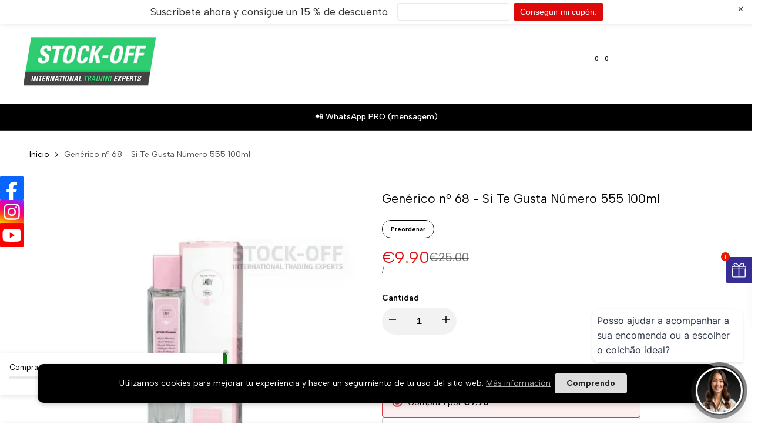

--- FILE ---
content_type: text/html; charset=utf-8
request_url: https://www.stock-off.com/es/products/generico-n%C2%BA-68-se-gosta-de-numero-5-100ml
body_size: 110286
content:
<!doctype html><html class="no-js hdt-pr-img__effect-zoom hdt-badge__shape-round dir--ltr hdt-minimal-products hdt-hidden-products-wishlist hdt-hidden-products-compare" lang="es" dir="ltr">
  <head><!-- SEOAnt Speed Up Script --><script async crossorigin fetchpriority="high" src="/cdn/shopifycloud/importmap-polyfill/es-modules-shim.2.4.0.js"></script>
<script>
const AllowUrlArray_SEOAnt = ['cdn.nfcube.com', 'cdnv2.mycustomizer.com'];
const ForbidUrlArray_SEOAnt = [];
window.WhiteUrlArray_SEOAnt = AllowUrlArray_SEOAnt.map(src => new RegExp(src, 'i'));
window.BlackUrlArray_SEOAnt = ForbidUrlArray_SEOAnt.map(src => new RegExp(src, 'i'));
</script>
<script>
// Limit output
class AllowJsPlugin{constructor(e){const attrArr=["default","defer","async"];this.listener=this.handleListener.bind(this,e),this.jsArr=[],this.attribute=attrArr.reduce(((e,t)=>({...e,[t]:[]})),{});const t=this;e.forEach((e=>window.addEventListener(e,t.listener,{passive:!0})))}handleListener(e){const t=this;return e.forEach((e=>window.removeEventListener(e,t.listener))),"complete"===document.readyState?this.handleDOM():document.addEventListener("readystatechange",(e=>{if("complete"===e.target.readyState)return setTimeout(t.handleDOM.bind(t),1)}))}async handleDOM(){this.pauseEvent(),this.pauseJQuery(),this.getScripts(),this.beforeScripts();for(const e of Object.keys(this.attribute))await this.changeScripts(this.attribute[e]);for(const e of["DOMContentLoaded","readystatechange"])await this.requestRedraw(),document.dispatchEvent(new Event("allowJS-"+e));document.lightJSonreadystatechange&&document.lightJSonreadystatechange();for(const e of["DOMContentLoaded","load"])await this.requestRedraw(),window.dispatchEvent(new Event("allowJS-"+e));await this.requestRedraw(),window.lightJSonload&&window.lightJSonload(),await this.requestRedraw(),this.jsArr.forEach((e=>e(window).trigger("allowJS-jquery-load"))),window.dispatchEvent(new Event("allowJS-pageshow")),await this.requestRedraw(),window.lightJSonpageshow&&window.lightJSonpageshow()}async requestRedraw(){return new Promise((e=>requestAnimationFrame(e)))}getScripts(){document.querySelectorAll("script[type=AllowJs]").forEach((e=>{e.hasAttribute("src")?e.hasAttribute("async")&&e.async?this.attribute.async.push(e):e.hasAttribute("defer")&&e.defer?this.attribute.defer.push(e):this.attribute.default.push(e):this.attribute.default.push(e)}))}beforeScripts(){const e=this,t=Object.keys(this.attribute).reduce(((t,n)=>[...t,...e.attribute[n]]),[]),n=document.createDocumentFragment();t.forEach((e=>{const t=e.getAttribute("src");if(!t)return;const s=document.createElement("link");s.href=t,s.rel="preload",s.as="script",n.appendChild(s)})),document.head.appendChild(n)}async changeScripts(e){let t;for(;t=e.shift();)await this.requestRedraw(),new Promise((e=>{const n=document.createElement("script");[...t.attributes].forEach((e=>{"type"!==e.nodeName&&n.setAttribute(e.nodeName,e.nodeValue)})),t.hasAttribute("src")?(n.addEventListener("load",e),n.addEventListener("error",e)):(n.text=t.text,e()),t.parentNode.replaceChild(n,t)}))}pauseEvent(){const e={};[{obj:document,name:"DOMContentLoaded"},{obj:window,name:"DOMContentLoaded"},{obj:window,name:"load"},{obj:window,name:"pageshow"},{obj:document,name:"readystatechange"}].map((t=>function(t,n){function s(n){return e[t].list.indexOf(n)>=0?"allowJS-"+n:n}e[t]||(e[t]={list:[n],add:t.addEventListener,remove:t.removeEventListener},t.addEventListener=(...n)=>{n[0]=s(n[0]),e[t].add.apply(t,n)},t.removeEventListener=(...n)=>{n[0]=s(n[0]),e[t].remove.apply(t,n)})}(t.obj,t.name))),[{obj:document,name:"onreadystatechange"},{obj:window,name:"onpageshow"}].map((e=>function(e,t){let n=e[t];Object.defineProperty(e,t,{get:()=>n||function(){},set:s=>{e["allowJS"+t]=n=s}})}(e.obj,e.name)))}pauseJQuery(){const e=this;let t=window.jQuery;Object.defineProperty(window,"jQuery",{get:()=>t,set(n){if(!n||!n.fn||!e.jsArr.includes(n))return void(t=n);n.fn.ready=n.fn.init.prototype.ready=e=>{e.bind(document)(n)};const s=n.fn.on;n.fn.on=n.fn.init.prototype.on=function(...e){if(window!==this[0])return s.apply(this,e),this;const t=e=>e.split(" ").map((e=>"load"===e||0===e.indexOf("load.")?"allowJS-jquery-load":e)).join(" ");return"string"==typeof e[0]||e[0]instanceof String?(e[0]=t(e[0]),s.apply(this,e),this):("object"==typeof e[0]&&Object.keys(e[0]).forEach((n=>{delete Object.assign(e[0],{[t(n)]:e[0][n]})[n]})),s.apply(this,e),this)},e.jsArr.push(n),t=n}})}}new AllowJsPlugin(["keydown","wheel","mouseenter","mousemove","mouseleave","touchstart","touchmove","touchend"]);
</script>
<script>
"use strict";function SEOAnt_toConsumableArray(t){if(Array.isArray(t)){for(var e=0,r=Array(t.length);e<t.length;e++)r[e]=t[e];return r}return Array.from(t)}function _0x960a(t,e){var r=_0x3840();return(_0x960a=function(t,e){return t-=247,r[t]})(t,e)}function _0x3840(){var t=["defineProperties","application/javascript","preventDefault","4990555yeBSbh","addEventListener","set","setAttribute","bind","getAttribute","parentElement","WhiteUrlArray_SEOAnt","listener","toString","toLowerCase","every","touchend","SEOAnt scripts can't be lazy loaded","keydown","touchstart","removeChild","length","58IusxNw","BlackUrlArray_SEOAnt","observe","name","value","documentElement","wheel","warn","whitelist","map","tagName","402345HpbWDN","getOwnPropertyDescriptor","head","type","touchmove","removeEventListener","8160iwggKQ","call","beforescriptexecute","some","string","options","push","appendChild","blacklisted","querySelectorAll","5339295FeRgGa","4OtFDAr","filter","57211uwpiMx","nodeType","createElement","src","13296210cxmbJp",'script[type="',"1744290Faeint","test","forEach","script","blacklist","attributes","get","$&","744DdtCNR"];return(_0x3840=function(){return t})()}var _extends=Object.assign||function(t){for(var e=1;e<arguments.length;e++){var r=arguments[e];for(var n in r)Object.prototype.hasOwnProperty.call(r,n)&&(t[n]=r[n])}return t},_slicedToArray=function(){function t(t,e){var r=[],n=!0,o=!1,i=void 0;try{for(var a,c=t[Symbol.iterator]();!(n=(a=c.next()).done)&&(r.push(a.value),!e||r.length!==e);n=!0);}catch(t){o=!0,i=t}finally{try{!n&&c.return&&c.return()}finally{if(o)throw i}}return r}return function(e,r){if(Array.isArray(e))return e;if(Symbol.iterator in Object(e))return t(e,r);throw new TypeError("Invalid attempt to destructure non-iterable instance")}}(),_typeof="function"==typeof Symbol&&"symbol"==typeof Symbol.iterator?function(t){return typeof t}:function(t){return t&&"function"==typeof Symbol&&t.constructor===Symbol&&t!==Symbol.prototype?"symbol":typeof t};(function(t,e){for(var r=_0x960a,n=t();[];)try{if(531094===parseInt(r(306))/1+-parseInt(r(295))/2*(parseInt(r(312))/3)+-parseInt(r(257))/4*(parseInt(r(277))/5)+-parseInt(r(265))/6+-parseInt(r(259))/7*(-parseInt(r(273))/8)+-parseInt(r(256))/9+parseInt(r(263))/10)break;n.push(n.shift())}catch(t){n.push(n.shift())}})(_0x3840),function(){var t=_0x960a,e="javascript/blocked",r={blacklist:window[t(296)],whitelist:window[t(284)]},n={blacklisted:[]},o=function(n,o){return n&&(!o||o!==e)&&(!r.blacklist||r[t(269)][t(249)](function(e){return e[t(266)](n)}))&&(!r[t(303)]||r.whitelist[t(288)](function(e){return!e[t(266)](n)}))},i=function(e){var n=t,o=e[n(282)](n(262));return r[n(269)]&&r.blacklist[n(288)](function(t){return!t.test(o)})||r[n(303)]&&r.whitelist[n(249)](function(t){return t[n(266)](o)})},a=new MutationObserver(function(r){for(var i=t,a=0;a<r[i(294)];a++)for(var c=r[a].addedNodes,u=0;u<c.length;u++)!function(t){var r=c[t];if(1===r[i(260)]&&"SCRIPT"===r[i(305)]){var a=r[i(262)],u=r[i(309)];if(o(a,u)){n.blacklisted[i(252)]([r,r.type]),r[i(309)]=e;var s=function t(n){var o=i;r[o(282)](o(309))===e&&n[o(276)](),r[o(311)](o(248),t)};r[i(278)](i(248),s),r[i(283)]&&r[i(283)][i(293)](r)}}}(u)});a[t(297)](document[t(300)],{childList:!![],subtree:!![]});var c=/[|\{}()\[\]^$+*?.]/g,u=function(){for(var o=arguments.length,u=Array(o),s=0;s<o;s++)u[s]=arguments[s];var l=t;u[l(294)]<1?(r[l(269)]=[],r[l(303)]=[]):(r.blacklist&&(r[l(269)]=r.blacklist[l(258)](function(t){return u[l(288)](function(e){var r=l;return(void 0===e?"undefined":_typeof(e))===r(250)?!t.test(e):e instanceof RegExp?t.toString()!==e.toString():void 0})})),r[l(303)]&&(r[l(303)]=[].concat(SEOAnt_toConsumableArray(r[l(303)]),SEOAnt_toConsumableArray(u.map(function(t){var e=l;if("string"==typeof t){var n=t.replace(c,e(272)),o=".*"+n+".*";if(r[e(303)][e(288)](function(t){return t[e(286)]()!==o[e(286)]()}))return new RegExp(o)}else if(t instanceof RegExp&&r[e(303)][e(288)](function(r){return r[e(286)]()!==t.toString()}))return t;return null})[l(258)](Boolean)))));for(var f=document[l(255)](l(264)+e+'"]'),p=0;p<f[l(294)];p++){var y=f[p];i(y)&&(n[l(254)][l(252)]([y,l(275)]),y[l(283)][l(293)](y))}var v=0;[].concat(SEOAnt_toConsumableArray(n[l(254)]))[l(267)](function(t,e){var r=_slicedToArray(t,2),o=r[0],a=r[1],c=l;if(i(o)){for(var u=document.createElement("script"),s=0;s<o.attributes.length;s++){var f=o[c(270)][s];f[c(298)]!==c(262)&&f.name!==c(309)&&u.setAttribute(f.name,o.attributes[s][c(299)])}u[c(280)](c(262),o[c(262)]),u.setAttribute("type",a||c(275)),document[c(308)][c(253)](u),n[c(254)].splice(e-v,1),v++}}),r[l(269)]&&r.blacklist.length<1&&a.disconnect()},s=document.createElement,l={src:Object[t(307)](HTMLScriptElement.prototype,t(262)),type:Object[t(307)](HTMLScriptElement.prototype,t(309))};document[t(261)]=function(){for(var r=t,n=arguments.length,i=Array(n),a=0;a<n;a++)i[a]=arguments[a];if(i[0][r(287)]()!==r(268))return s[r(281)](document).apply(void 0,i);var c=s.bind(document).apply(void 0,i);try{Object[r(274)](c,{src:_extends({},l[r(262)],{set:function(t){var n=r;o(t,c[n(309)])&&l.type[n(279)][n(247)](this,e),l[n(262)][n(279)].call(this,t)}}),type:_extends({},l[r(309)],{get:function(){var t=r,n=l[t(309)][t(271)][t(247)](this);return n===e||o(this[t(262)],n)?null:n},set:function(t){var n=r,i=o(c[n(262)],c[n(309)])?e:t;l.type[n(279)][n(247)](this,i)}})}),c.setAttribute=function(t,e){var n=r;t===n(309)||t===n(262)?c[t]=e:HTMLScriptElement.prototype[n(280)][n(247)](c,t,e)}}catch(t){console[r(302)](r(290),t)}return c},[t(291),"mousemove",t(289),t(310),t(292),t(301)][t(304)](function(t){return{type:t,listener:function(){return u()},options:{passive:!![]}}}).forEach(function(e){var r=t;document[r(278)](e[r(309)],e[r(285)],e[r(251)])})}();
</script>
<!-- /SEOAnt Speed Up Script --><meta charset="utf-8">
    <meta http-equiv="X-UA-Compatible" content="IE=edge">
    <meta name="viewport" content="width=device-width,initial-scale=1">
    <meta name="theme-color" content="">
    <link rel="canonical" href="https://www.stock-off.com/es/products/generico-n%c2%ba-68-se-gosta-de-numero-5-100ml"><link rel="icon" type="image/png" href="//www.stock-off.com/cdn/shop/files/s-stock-off-site.png?crop=center&height=32&v=1753359152&width=32">
      <link rel="apple-touch-icon" href="//www.stock-off.com/cdn/shop/files/s-stock-off-site.png?crop=center&height=48&v=1753359152&width=48"><title>
      Genérico nº 68 - Se Gosta de Número 555 100ml - Stock OFF
 &ndash; Stock OFF </title><meta name="description" content="Os perfumes genéricos têm a mesma fragrância que os perfumes originais, a receita e ingredientes baseiam-se nas marcas patenteadas (os perfumes - Stock OFF">
<!-- /snippets/social-meta-tags.liquid -->

<meta property="og:site_name" content="Stock OFF ">
<meta property="og:url" content="https://www.stock-off.com/es/products/generico-n%c2%ba-68-se-gosta-de-numero-5-100ml">
<meta property="og:title" content="Genérico nº 68 - Se Gosta de Número 555 100ml - Stock OFF">
<meta property="og:type" content="product">
<meta property="og:description" content="Os perfumes genéricos têm a mesma fragrância que os perfumes originais, a receita e ingredientes baseiam-se nas marcas patenteadas (os perfumes - Stock OFF"><meta property="og:image" content="http://www.stock-off.com/cdn/shop/files/8806244811082_0.jpg?v=1767268290">
  <meta property="og:image:secure_url" content="https://www.stock-off.com/cdn/shop/files/8806244811082_0.jpg?v=1767268290">
  <meta property="og:image:width" content="600">
  <meta property="og:image:height" content="600"><meta property="og:price:amount" content="9.90">
  <meta property="og:price:currency" content="EUR"><meta name="twitter:card" content="summary_large_image">
<meta name="twitter:title" content="Genérico nº 68 - Se Gosta de Número 555 100ml - Stock OFF">
<meta name="twitter:description" content="Os perfumes genéricos têm a mesma fragrância que os perfumes originais, a receita e ingredientes baseiam-se nas marcas patenteadas (os perfumes - Stock OFF"><link rel="preconnect" href="https://fonts.googleapis.com">
<link rel="preconnect" href="https://fonts.gstatic.com" crossorigin>
<link href="https://fonts.googleapis.com/css2?family=Albert+Sans:ital,wght@0,100;0,200;0,300;0,400;0,500;0,600;0,700;0,800;0,900;1,100;1,200;1,300;1,400;1,500;1,600;1,700;1,800;1,900&family=Playfair+Display:ital,wght@0,400;0,500;0,600;0,700;0,800;0,900;1,400;1,500;1,600;1,700;1,800;1,900&family=Poppins:ital,wght@0,100;0,200;0,300;0,400;0,500;0,600;0,700;0,800;0,900;1,100;1,200;1,300;1,400;1,500;1,600;1,700;1,800;1,900&display=swap" rel="stylesheet">
<style data-shopify>:root {--aspect-ratiocus1:0.716;--scrollbar-w: 0px;/* Spacing */--spacing-0-2: 0.2rem; /* 2px */--spacing-0-4: 0.4rem; /* 4px */--spacing-0-6: 0.6rem; /* 6px */--spacing-0-8: 0.8rem; /* 8px */--spacing-1: 1rem; /* 10px */--spacing-1-2: 1.2rem; /* 12px */--spacing-1-4: 1.4rem; /* 14px */--spacing-1-6: 1.6rem; /* 16px */--spacing-1-8: 1.8rem; /* 18px */--spacing-2: 2rem; /* 20px */--spacing-2-2: 2.2rem; /* 22px */--spacing-2-4: 2.4rem; /* 24px */--spacing-2-6: 2.6rem; /* 26px */--spacing-2-8: 2.8rem; /* 28px */--spacing-3: 3rem; /* 30px */--spacing-3-2: 3.2rem; /* 32px */--spacing-3-4: 3.4rem; /* 34px */--spacing-3-6: 3.6rem; /* 36px */--spacing-3-8: 3.8rem; /* 38px */--spacing-4: 4rem; /* 40px */--spacing-4-2: 4.2rem; /* 42px */--spacing-4-4: 4.4rem; /* 44px */--spacing-4-8: 4.8rem; /* 48px */--spacing-5: 5rem; /* 50px */--spacing-5-6: 5.6rem; /* 56px */--spacing-6: 6rem; /* 60px */--spacing-6-4: 6.4rem; /* 64px */--spacing-7: 7rem; /* 70px */--spacing-7-2: 7.2rem; /* 72px */--spacing-8: 8rem; /* 80px */--spacing-9: 9rem; /* 90px */--spacing-10: 10rem; /* 100px *//* Colors */--color-base-background: 255 255 255;--color-base-text: 0 0 0;--color-accent: 255 255 255;--color-accent-secondary: 0 0 0;--color-focus: 213 58 61;--payment-terms-background-color: rgb(255 255 255);/* Product badge colors */--color-on-sale-badge-background: 252 87 50;--color-on-sale-badge-text: 255 255 255;--color-new-badge-background: 72 212 187;--color-new-badge-text: 255 255 255;--color-sold-out-badge-background: 255 21 21;--color-sold-out-badge-text: 255 255 255;--color-pre-order-badge-background: 85 166 83;--color-pre-order-badge-text: 255 255 255;--color-custom-badge-background: 131 183 53;--color-custom-badge-text: 255 255 255;/* Notices colors */--color-tooltip-background: 0 0 0;--color-tooltip-text: 255 255 255;--color-success-background: 232 240 233;--color-success-text: 66 132 69;--color-warning-background: 251 246 234;--color-warning-text: 224 178 82;--color-error-background: 253 224 228;--color-error-text: 235 0 27;--font-body-family: 'Albert Sans', sans-serif;--font-body-style: normal;--font-body-weight: 400;--font-body-weight-bold: 700;--font-heading-family: 'Albert Sans', sans-serif;--font-heading-style: normal;--font-heading-weight: 400;--font-body-line-height: 1.6;--font-body-spacing: 0.0em;--font-heading-scale: 1.0;--font-heading-line-height: 1.2;--font-heading-spacing: 0.0em;--button-line-height: 1.2;/* Font sizes */--text-xs: 1.0rem;--text-sm: 1.2rem;--text-base: 1.4rem;--text-lg: 1.6rem;--text-xl: 1.8rem;--text-2xl: 2.0rem;--text-4xl: 2.2rem;--text-6xl: 2.4rem;--text-8xl: 2.6rem;--text-10xl: 2.8rem;--text-12xl: 3.0rem;/* Font Weight */--font-light: 300;--font-normal: 400;--font-medium: 500;--font-semibold: 600;--font-bold: 700;--font-extrabold: 800;--font-black: 900;--spacing-x: 15px;--spacing-y: 15px;--container-max-width: 144rem;--container-max-width-padding-lg: 154rem;--container-max-width-padding-md: 150rem;--container-width-margin: 0rem;--spacing-sections-desktop: 0px;--spacing-sections-mobile: 0px;/* Border Radius */--rounded-2xs: 0.16666666666666666rem;--rounded-xs: 0.25rem;--rounded-sm: 0.5rem;--rounded: 1.0rem;--rounded-lg: 2.0rem;--rounded-full: 9999px;--rounded-button: 6.0rem;--rounded-input: 0.3rem;--rounded-product-card: 1.0rem;--rounded-product-media: 0.0rem;--rounded-collection-card: 1.0rem;--rounded-blog-card: 0.0rem;--padding-block-input: var(--spacing-0-6);--padding-inline-input: var(--spacing-1);--height-input: var(--spacing-4-2);--cursor-zoom-in-icon: url(//www.stock-off.com/cdn/shop/t/6/assets/cursor-zoom-in.svg?v=88807523373575012131739645309);--cursor-close-icon: url(//www.stock-off.com/cdn/shop/t/6/assets/cursor-close.svg?v=47636334999695629861739645309);/* RTL support */--value-logical-flip: 1;--value-origin-start: left;--value-origin-end: right;}/* Color schemes */[color-scheme="scheme-1"] {--color-background: 255 255 255;--gradient-background: #ffffff;--color-background2: 242 242 242;--color-foreground: 0 0 0;--color-foreground2: 84 84 84;--color-button: 0 0 0;--color-button-text: 255 255 255;--color-button-border: 0 0 0;--color-secondary-button: 255 255 255;--color-secondary-button-bg: 255 255 255;--color-secondary-button-text: 0 0 0;--color-link: 0 0 0;--color-line-border: 235 235 235;--color-overlay: 0 0 0;--payment-terms-background-color: rgb(255 255 255);/* Product colors */--color-pr-price: 0 0 0;--color-pr-sale-price: 219 18 21;--color-pr-text: 0 0 0;--color-pr-rating: ;/* Input colors */--color-input-primary: 255 255 255;--color-input-secondary: 144 144 144;}[color-scheme="scheme-1747bc67-ca27-437b-950d-1db6a0d2f870"] {--color-background: 255 255 255;--gradient-background: #ffffff;--color-background2: 242 242 242;--color-foreground: 0 0 0;--color-foreground2: 84 84 84;--color-button: 0 0 0;--color-button-text: 255 255 255;--color-button-border: 0 0 0;--color-secondary-button: 255 255 255;--color-secondary-button-bg: 255 255 255;--color-secondary-button-text: 0 0 0;--color-link: 0 0 0;--color-line-border: 235 235 235;--color-overlay: 0 0 0;--payment-terms-background-color: rgb(255 255 255);/* Product colors */--color-pr-price: 0 0 0;--color-pr-sale-price: 219 18 21;--color-pr-text: 0 0 0;--color-pr-rating: ;/* Input colors */--color-input-primary: 255 255 255;--color-input-secondary: 144 144 144;}[color-scheme="scheme-2"] {--color-background: 255 255 255;--gradient-background: #ffffff;--color-background2: 255 255 255;--color-foreground: 0 0 0;--color-foreground2: 84 84 84;--color-button: 255 255 255;--color-button-text: 0 0 0;--color-button-border: 235 235 235;--color-secondary-button: 255 255 255;--color-secondary-button-bg: 255 255 255;--color-secondary-button-text: 0 0 0;--color-link: 0 0 0;--color-line-border: 236 236 236;--color-overlay: 0 0 0;--payment-terms-background-color: rgb(255 255 255);/* Product colors */--color-pr-price: 0 0 0;--color-pr-sale-price: 219 18 21;--color-pr-text: 0 0 0;--color-pr-rating: ;/* Input colors */--color-input-primary: 255 255 255;--color-input-secondary: 0 0 0;}[color-scheme="scheme-22"] {--color-background: 46 204 113;--gradient-background: #2ecc71;--color-background2: 255 255 255;--color-foreground: 255 255 255;--color-foreground2: 84 84 84;--color-button: 255 255 255;--color-button-text: 0 0 0;--color-button-border: 235 235 235;--color-secondary-button: 46 204 113;--color-secondary-button-bg: 255 255 255;--color-secondary-button-text: 0 0 0;--color-link: 0 0 0;--color-line-border: 0 0 0;--color-overlay: 255 255 255;--payment-terms-background-color: rgb(46 204 113);/* Product colors */--color-pr-price: 0 0 0;--color-pr-sale-price: 219 18 21;--color-pr-text: 0 0 0;--color-pr-rating: ;/* Input colors */--color-input-primary: 144 144 144;--color-input-secondary: 255 255 255;}[color-scheme="scheme-3"] {--color-background: 255 255 255;--gradient-background: #ffffff;--color-background2: 255 255 255;--color-foreground: 0 0 0;--color-foreground2: 0 0 0;--color-button: 242 242 242;--color-button-text: 0 0 0;--color-button-border: 242 242 242;--color-secondary-button: 255 255 255;--color-secondary-button-bg: 255 255 255;--color-secondary-button-text: 0 0 0;--color-link: 0 0 0;--color-line-border: 238 238 238;--color-overlay: 0 0 0;--payment-terms-background-color: rgb(255 255 255);/* Product colors */--color-pr-price: 0 0 0;--color-pr-sale-price: 219 18 21;--color-pr-text: 0 0 0;--color-pr-rating: ;/* Input colors */--color-input-primary: 255 255 255;--color-input-secondary: 0 0 0;}[color-scheme="scheme-33"] {--color-background: 241 241 241;--gradient-background: #f1f1f1;--color-background2: 255 255 255;--color-foreground: 0 0 0;--color-foreground2: 0 0 0;--color-button: 147 248 89;--color-button-text: 0 0 0;--color-button-border: 147 248 89;--color-secondary-button: 241 241 241;--color-secondary-button-bg: 255 255 255;--color-secondary-button-text: 0 0 0;--color-link: 0 0 0;--color-line-border: 238 238 238;--color-overlay: 0 0 0;--payment-terms-background-color: rgb(241 241 241);/* Product colors */--color-pr-price: 0 0 0;--color-pr-sale-price: 219 18 21;--color-pr-text: 0 0 0;--color-pr-rating: ;/* Input colors */--color-input-primary: 255 255 255;--color-input-secondary: 104 104 104;}[color-scheme="scheme-4"] {--color-background: 245 245 245;--gradient-background: #f5f5f5;--color-background2: 255 255 255;--color-foreground: 0 0 0;--color-foreground2: 84 84 84;--color-button: 0 0 0;--color-button-text: 255 255 255;--color-button-border: 0 0 0;--color-secondary-button: 245 245 245;--color-secondary-button-bg: 255 255 255;--color-secondary-button-text: 0 0 0;--color-link: 0 0 0;--color-line-border: 235 235 235;--color-overlay: 0 0 0;--payment-terms-background-color: rgb(245 245 245);/* Product colors */--color-pr-price: 0 0 0;--color-pr-sale-price: 219 18 21;--color-pr-text: 0 0 0;--color-pr-rating: ;/* Input colors */--color-input-primary: 255 255 255;--color-input-secondary: 144 144 144;}[color-scheme="scheme-44"] {--color-background: 0 0 0;--gradient-background: #000000;--color-background2: 255 255 255;--color-foreground: 255 255 255;--color-foreground2: 161 161 161;--color-button: 0 0 0;--color-button-text: 255 255 255;--color-button-border: 0 0 0;--color-secondary-button: 0 0 0;--color-secondary-button-bg: 255 255 255;--color-secondary-button-text: 161 161 161;--color-link: 161 161 161;--color-line-border: 48 48 48;--color-overlay: 0 0 0;--payment-terms-background-color: rgb(0 0 0);/* Product colors */--color-pr-price: 0 0 0;--color-pr-sale-price: 219 18 21;--color-pr-text: 0 0 0;--color-pr-rating: ;/* Input colors */--color-input-primary: 44 44 44;--color-input-secondary: 255 255 255;}[color-scheme="scheme-5"] {--color-background: 251 247 240;--gradient-background: #fbf7f0;--color-background2: 251 247 240;--color-foreground: 0 0 0;--color-foreground2: 84 84 84;--color-button: ;--color-button-text: ;--color-button-border: ;--color-secondary-button: 251 247 240;--color-secondary-button-bg: 255 255 255;--color-secondary-button-text: ;--color-link: ;--color-line-border: 0 0 0;--color-overlay: 0 0 0;--payment-terms-background-color: rgb(251 247 240);/* Product colors */--color-pr-price: 0 0 0;--color-pr-sale-price: 219 18 21;--color-pr-text: 0 0 0;--color-pr-rating: ;/* Input colors */--color-input-primary: 255 255 255;--color-input-secondary: 104 104 104;}[color-scheme="scheme-55"] {--color-background: 147 248 89;--gradient-background: #93f859;--color-background2: 255 255 255;--color-foreground: 14 14 14;--color-foreground2: 255 255 255;--color-button: 0 0 0;--color-button-text: 255 255 255;--color-button-border: 0 0 0;--color-secondary-button: 147 248 89;--color-secondary-button-bg: 0 0 0;--color-secondary-button-text: 255 255 255;--color-link: 255 255 255;--color-line-border: 238 238 238;--color-overlay: 0 0 0;--payment-terms-background-color: rgb(147 248 89);/* Product colors */--color-pr-price: 0 0 0;--color-pr-sale-price: 219 18 21;--color-pr-text: 0 0 0;--color-pr-rating: ;/* Input colors */--color-input-primary: 255 255 255;--color-input-secondary: 104 104 104;}[color-scheme="scheme-5825b778-654c-4c9a-bc49-f213f6c5ebc1"] {--color-background: 147 248 89;--gradient-background: #93f859;--color-background2: 255 255 255;--color-foreground: 0 0 0;--color-foreground2: 28 28 28;--color-button: 0 0 0;--color-button-text: 255 255 255;--color-button-border: 0 0 0;--color-secondary-button: 147 248 89;--color-secondary-button-bg: 255 255 255;--color-secondary-button-text: 0 0 0;--color-link: 0 0 0;--color-line-border: 238 238 238;--color-overlay: 255 255 255;--payment-terms-background-color: rgb(147 248 89);/* Product colors */--color-pr-price: 0 0 0;--color-pr-sale-price: 219 18 21;--color-pr-text: 0 0 0;--color-pr-rating: ;/* Input colors */--color-input-primary: 144 144 144;--color-input-secondary: 255 255 255;}[color-scheme="scheme-67a7ca9f-3333-4245-b79f-2e9849d7e615"] {--color-background: 0 0 0;--gradient-background: #000000;--color-background2: 68 68 68;--color-foreground: 180 113 113;--color-foreground2: 231 231 231;--color-button: 255 255 255;--color-button-text: 0 0 0;--color-button-border: 255 255 255;--color-secondary-button: 0 0 0;--color-secondary-button-bg: 0 0 0;--color-secondary-button-text: 255 255 255;--color-link: 255 255 255;--color-line-border: 68 68 68;--color-overlay: 0 0 0;--payment-terms-background-color: rgb(0 0 0);/* Product colors */--color-pr-price: 255 255 255;--color-pr-sale-price: 219 18 21;--color-pr-text: 255 255 255;--color-pr-rating: ;/* Input colors */--color-input-primary: 255 255 255;--color-input-secondary: 144 144 144;}[color-scheme="scheme-c1965998-fc97-4a7b-bd06-0ed73b84273b"] {--color-background: 248 246 242;--gradient-background: #f8f6f2;--color-background2: 255 255 255;--color-foreground: 255 255 255;--color-foreground2: 255 255 255;--color-button: 147 248 89;--color-button-text: 0 0 0;--color-button-border: 147 248 89;--color-secondary-button: 248 246 242;--color-secondary-button-bg: 255 255 255;--color-secondary-button-text: 0 0 0;--color-link: 0 0 0;--color-line-border: 238 238 238;--color-overlay: 255 255 255;--payment-terms-background-color: rgb(248 246 242);/* Product colors */--color-pr-price: 0 0 0;--color-pr-sale-price: 219 18 21;--color-pr-text: 0 0 0;--color-pr-rating: ;/* Input colors */--color-input-primary: 144 144 144;--color-input-secondary: 255 255 255;}@media screen and (min-width: 768px) {:root {/* Font sizes */--text-xs: 1.0rem;--text-sm: 1.2rem;--text-base: 1.4rem;--text-lg: 1.6rem;--text-xl: 1.8rem;--text-2xl: 2.0rem;--text-4xl: 2.2rem;--text-6xl: 2.4rem;--text-8xl: 2.6rem;--text-10xl: 2.8rem;--text-12xl: 3.0rem;--spacing-x: 30px;--spacing-y: 30px;}}</style>

<link href="//www.stock-off.com/cdn/shop/t/6/assets/base.css?v=52180900652855195891739645309" rel="stylesheet" type="text/css" media="all" />
<link href="//www.stock-off.com/cdn/shop/t/6/assets/theme.css?v=168465186102713461181739645309" rel="stylesheet" type="text/css" media="all" /><script>if (!HTMLScriptElement.supports?.("importmap")) { const importMap = document.createElement('script'); importMap.async = true; importMap.src = "//www.stock-off.com/cdn/shop/t/6/assets/importmap.min.js?v=111504132928535020251739645309"; document.head.appendChild(importMap); }</script>
<script type="importmap">
  {
    "imports": {
      "vendor": "//www.stock-off.com/cdn/shop/t/6/assets/vendor.min.js?v=94278592681068290511739645309",
      "global": "//www.stock-off.com/cdn/shop/t/6/assets/global.min.js?v=156302503853961244881739645309",
      "photoswipe": "//www.stock-off.com/cdn/shop/t/6/assets/es-photoswipe.min.js?v=56831319481966336101739645309",
      "dayjs": "//www.stock-off.com/cdn/shop/t/6/assets/day.min.js?v=105690777647603308301739645309"
    }
  }
</script>
<script type="module" src="//www.stock-off.com/cdn/shop/t/6/assets/vendor.min.js?v=94278592681068290511739645309"></script>
<script type="module" src="//www.stock-off.com/cdn/shop/t/6/assets/global.min.js?v=156302503853961244881739645309"></script><script>window.performance && window.performance.mark && window.performance.mark('shopify.content_for_header.start');</script><meta name="google-site-verification" content="6Isg1EjougryFOZLsohBNb6H1WBb9TRaMTLK0jgF38k">
<meta id="shopify-digital-wallet" name="shopify-digital-wallet" content="/82398347594/digital_wallets/dialog">
<meta name="shopify-checkout-api-token" content="8a5e86929e0f16cbdf033a8b9ad0d912">
<meta id="in-context-paypal-metadata" data-shop-id="82398347594" data-venmo-supported="false" data-environment="production" data-locale="es_ES" data-paypal-v4="true" data-currency="EUR">
<link rel="alternate" hreflang="x-default" href="https://www.stock-off.com/products/generico-n%C2%BA-68-se-gosta-de-numero-5-100ml">
<link rel="alternate" hreflang="es-ES" href="https://www.stock-off.com/es-es/products/generico-n%C2%BA-68-se-gosta-de-numero-5-100ml">
<link rel="alternate" hreflang="pt-ES" href="https://www.stock-off.com/pt-es/products/generico-n%C2%BA-68-se-gosta-de-numero-5-100ml">
<link rel="alternate" hreflang="fr-ES" href="https://www.stock-off.com/fr-es/products/generico-n%C2%BA-68-se-gosta-de-numero-5-100ml">
<link rel="alternate" hreflang="en-ES" href="https://www.stock-off.com/en-es/products/generico-n%C2%BA-68-se-gosta-de-numero-5-100ml">
<link rel="alternate" hreflang="de-ES" href="https://www.stock-off.com/de-es/products/generico-n%C2%BA-68-se-gosta-de-numero-5-100ml">
<link rel="alternate" hreflang="fr-AE" href="https://www.stock-off.com/fr-pt/products/generico-n%C2%BA-68-se-gosta-de-numero-5-100ml">
<link rel="alternate" hreflang="es-AE" href="https://www.stock-off.com/es-pt/products/generico-n%C2%BA-68-se-gosta-de-numero-5-100ml">
<link rel="alternate" hreflang="pt-AE" href="https://www.stock-off.com/pt-pt/products/generico-n%C2%BA-68-se-gosta-de-numero-5-100ml">
<link rel="alternate" hreflang="en-AE" href="https://www.stock-off.com/en-pt/products/generico-n%C2%BA-68-se-gosta-de-numero-5-100ml">
<link rel="alternate" hreflang="de-AE" href="https://www.stock-off.com/de-pt/products/generico-n%C2%BA-68-se-gosta-de-numero-5-100ml">
<link rel="alternate" hreflang="fr-AT" href="https://www.stock-off.com/fr-pt/products/generico-n%C2%BA-68-se-gosta-de-numero-5-100ml">
<link rel="alternate" hreflang="es-AT" href="https://www.stock-off.com/es-pt/products/generico-n%C2%BA-68-se-gosta-de-numero-5-100ml">
<link rel="alternate" hreflang="pt-AT" href="https://www.stock-off.com/pt-pt/products/generico-n%C2%BA-68-se-gosta-de-numero-5-100ml">
<link rel="alternate" hreflang="en-AT" href="https://www.stock-off.com/en-pt/products/generico-n%C2%BA-68-se-gosta-de-numero-5-100ml">
<link rel="alternate" hreflang="de-AT" href="https://www.stock-off.com/de-pt/products/generico-n%C2%BA-68-se-gosta-de-numero-5-100ml">
<link rel="alternate" hreflang="fr-AU" href="https://www.stock-off.com/fr-pt/products/generico-n%C2%BA-68-se-gosta-de-numero-5-100ml">
<link rel="alternate" hreflang="es-AU" href="https://www.stock-off.com/es-pt/products/generico-n%C2%BA-68-se-gosta-de-numero-5-100ml">
<link rel="alternate" hreflang="pt-AU" href="https://www.stock-off.com/pt-pt/products/generico-n%C2%BA-68-se-gosta-de-numero-5-100ml">
<link rel="alternate" hreflang="en-AU" href="https://www.stock-off.com/en-pt/products/generico-n%C2%BA-68-se-gosta-de-numero-5-100ml">
<link rel="alternate" hreflang="de-AU" href="https://www.stock-off.com/de-pt/products/generico-n%C2%BA-68-se-gosta-de-numero-5-100ml">
<link rel="alternate" hreflang="fr-BE" href="https://www.stock-off.com/fr-pt/products/generico-n%C2%BA-68-se-gosta-de-numero-5-100ml">
<link rel="alternate" hreflang="es-BE" href="https://www.stock-off.com/es-pt/products/generico-n%C2%BA-68-se-gosta-de-numero-5-100ml">
<link rel="alternate" hreflang="pt-BE" href="https://www.stock-off.com/pt-pt/products/generico-n%C2%BA-68-se-gosta-de-numero-5-100ml">
<link rel="alternate" hreflang="en-BE" href="https://www.stock-off.com/en-pt/products/generico-n%C2%BA-68-se-gosta-de-numero-5-100ml">
<link rel="alternate" hreflang="de-BE" href="https://www.stock-off.com/de-pt/products/generico-n%C2%BA-68-se-gosta-de-numero-5-100ml">
<link rel="alternate" hreflang="fr-CA" href="https://www.stock-off.com/fr-pt/products/generico-n%C2%BA-68-se-gosta-de-numero-5-100ml">
<link rel="alternate" hreflang="es-CA" href="https://www.stock-off.com/es-pt/products/generico-n%C2%BA-68-se-gosta-de-numero-5-100ml">
<link rel="alternate" hreflang="pt-CA" href="https://www.stock-off.com/pt-pt/products/generico-n%C2%BA-68-se-gosta-de-numero-5-100ml">
<link rel="alternate" hreflang="en-CA" href="https://www.stock-off.com/en-pt/products/generico-n%C2%BA-68-se-gosta-de-numero-5-100ml">
<link rel="alternate" hreflang="de-CA" href="https://www.stock-off.com/de-pt/products/generico-n%C2%BA-68-se-gosta-de-numero-5-100ml">
<link rel="alternate" hreflang="fr-CH" href="https://www.stock-off.com/fr-pt/products/generico-n%C2%BA-68-se-gosta-de-numero-5-100ml">
<link rel="alternate" hreflang="es-CH" href="https://www.stock-off.com/es-pt/products/generico-n%C2%BA-68-se-gosta-de-numero-5-100ml">
<link rel="alternate" hreflang="pt-CH" href="https://www.stock-off.com/pt-pt/products/generico-n%C2%BA-68-se-gosta-de-numero-5-100ml">
<link rel="alternate" hreflang="en-CH" href="https://www.stock-off.com/en-pt/products/generico-n%C2%BA-68-se-gosta-de-numero-5-100ml">
<link rel="alternate" hreflang="de-CH" href="https://www.stock-off.com/de-pt/products/generico-n%C2%BA-68-se-gosta-de-numero-5-100ml">
<link rel="alternate" hreflang="fr-CZ" href="https://www.stock-off.com/fr-pt/products/generico-n%C2%BA-68-se-gosta-de-numero-5-100ml">
<link rel="alternate" hreflang="es-CZ" href="https://www.stock-off.com/es-pt/products/generico-n%C2%BA-68-se-gosta-de-numero-5-100ml">
<link rel="alternate" hreflang="pt-CZ" href="https://www.stock-off.com/pt-pt/products/generico-n%C2%BA-68-se-gosta-de-numero-5-100ml">
<link rel="alternate" hreflang="en-CZ" href="https://www.stock-off.com/en-pt/products/generico-n%C2%BA-68-se-gosta-de-numero-5-100ml">
<link rel="alternate" hreflang="de-CZ" href="https://www.stock-off.com/de-pt/products/generico-n%C2%BA-68-se-gosta-de-numero-5-100ml">
<link rel="alternate" hreflang="fr-DE" href="https://www.stock-off.com/fr-pt/products/generico-n%C2%BA-68-se-gosta-de-numero-5-100ml">
<link rel="alternate" hreflang="es-DE" href="https://www.stock-off.com/es-pt/products/generico-n%C2%BA-68-se-gosta-de-numero-5-100ml">
<link rel="alternate" hreflang="pt-DE" href="https://www.stock-off.com/pt-pt/products/generico-n%C2%BA-68-se-gosta-de-numero-5-100ml">
<link rel="alternate" hreflang="en-DE" href="https://www.stock-off.com/en-pt/products/generico-n%C2%BA-68-se-gosta-de-numero-5-100ml">
<link rel="alternate" hreflang="de-DE" href="https://www.stock-off.com/de-pt/products/generico-n%C2%BA-68-se-gosta-de-numero-5-100ml">
<link rel="alternate" hreflang="fr-DK" href="https://www.stock-off.com/fr-pt/products/generico-n%C2%BA-68-se-gosta-de-numero-5-100ml">
<link rel="alternate" hreflang="es-DK" href="https://www.stock-off.com/es-pt/products/generico-n%C2%BA-68-se-gosta-de-numero-5-100ml">
<link rel="alternate" hreflang="pt-DK" href="https://www.stock-off.com/pt-pt/products/generico-n%C2%BA-68-se-gosta-de-numero-5-100ml">
<link rel="alternate" hreflang="en-DK" href="https://www.stock-off.com/en-pt/products/generico-n%C2%BA-68-se-gosta-de-numero-5-100ml">
<link rel="alternate" hreflang="de-DK" href="https://www.stock-off.com/de-pt/products/generico-n%C2%BA-68-se-gosta-de-numero-5-100ml">
<link rel="alternate" hreflang="fr-FI" href="https://www.stock-off.com/fr-pt/products/generico-n%C2%BA-68-se-gosta-de-numero-5-100ml">
<link rel="alternate" hreflang="es-FI" href="https://www.stock-off.com/es-pt/products/generico-n%C2%BA-68-se-gosta-de-numero-5-100ml">
<link rel="alternate" hreflang="pt-FI" href="https://www.stock-off.com/pt-pt/products/generico-n%C2%BA-68-se-gosta-de-numero-5-100ml">
<link rel="alternate" hreflang="en-FI" href="https://www.stock-off.com/en-pt/products/generico-n%C2%BA-68-se-gosta-de-numero-5-100ml">
<link rel="alternate" hreflang="de-FI" href="https://www.stock-off.com/de-pt/products/generico-n%C2%BA-68-se-gosta-de-numero-5-100ml">
<link rel="alternate" hreflang="fr-FR" href="https://www.stock-off.com/fr-pt/products/generico-n%C2%BA-68-se-gosta-de-numero-5-100ml">
<link rel="alternate" hreflang="es-FR" href="https://www.stock-off.com/es-pt/products/generico-n%C2%BA-68-se-gosta-de-numero-5-100ml">
<link rel="alternate" hreflang="pt-FR" href="https://www.stock-off.com/pt-pt/products/generico-n%C2%BA-68-se-gosta-de-numero-5-100ml">
<link rel="alternate" hreflang="en-FR" href="https://www.stock-off.com/en-pt/products/generico-n%C2%BA-68-se-gosta-de-numero-5-100ml">
<link rel="alternate" hreflang="de-FR" href="https://www.stock-off.com/de-pt/products/generico-n%C2%BA-68-se-gosta-de-numero-5-100ml">
<link rel="alternate" hreflang="fr-GB" href="https://www.stock-off.com/fr-pt/products/generico-n%C2%BA-68-se-gosta-de-numero-5-100ml">
<link rel="alternate" hreflang="es-GB" href="https://www.stock-off.com/es-pt/products/generico-n%C2%BA-68-se-gosta-de-numero-5-100ml">
<link rel="alternate" hreflang="pt-GB" href="https://www.stock-off.com/pt-pt/products/generico-n%C2%BA-68-se-gosta-de-numero-5-100ml">
<link rel="alternate" hreflang="en-GB" href="https://www.stock-off.com/en-pt/products/generico-n%C2%BA-68-se-gosta-de-numero-5-100ml">
<link rel="alternate" hreflang="de-GB" href="https://www.stock-off.com/de-pt/products/generico-n%C2%BA-68-se-gosta-de-numero-5-100ml">
<link rel="alternate" hreflang="fr-HK" href="https://www.stock-off.com/fr-pt/products/generico-n%C2%BA-68-se-gosta-de-numero-5-100ml">
<link rel="alternate" hreflang="es-HK" href="https://www.stock-off.com/es-pt/products/generico-n%C2%BA-68-se-gosta-de-numero-5-100ml">
<link rel="alternate" hreflang="pt-HK" href="https://www.stock-off.com/pt-pt/products/generico-n%C2%BA-68-se-gosta-de-numero-5-100ml">
<link rel="alternate" hreflang="en-HK" href="https://www.stock-off.com/en-pt/products/generico-n%C2%BA-68-se-gosta-de-numero-5-100ml">
<link rel="alternate" hreflang="de-HK" href="https://www.stock-off.com/de-pt/products/generico-n%C2%BA-68-se-gosta-de-numero-5-100ml">
<link rel="alternate" hreflang="fr-IE" href="https://www.stock-off.com/fr-pt/products/generico-n%C2%BA-68-se-gosta-de-numero-5-100ml">
<link rel="alternate" hreflang="es-IE" href="https://www.stock-off.com/es-pt/products/generico-n%C2%BA-68-se-gosta-de-numero-5-100ml">
<link rel="alternate" hreflang="pt-IE" href="https://www.stock-off.com/pt-pt/products/generico-n%C2%BA-68-se-gosta-de-numero-5-100ml">
<link rel="alternate" hreflang="en-IE" href="https://www.stock-off.com/en-pt/products/generico-n%C2%BA-68-se-gosta-de-numero-5-100ml">
<link rel="alternate" hreflang="de-IE" href="https://www.stock-off.com/de-pt/products/generico-n%C2%BA-68-se-gosta-de-numero-5-100ml">
<link rel="alternate" hreflang="fr-IL" href="https://www.stock-off.com/fr-pt/products/generico-n%C2%BA-68-se-gosta-de-numero-5-100ml">
<link rel="alternate" hreflang="es-IL" href="https://www.stock-off.com/es-pt/products/generico-n%C2%BA-68-se-gosta-de-numero-5-100ml">
<link rel="alternate" hreflang="pt-IL" href="https://www.stock-off.com/pt-pt/products/generico-n%C2%BA-68-se-gosta-de-numero-5-100ml">
<link rel="alternate" hreflang="en-IL" href="https://www.stock-off.com/en-pt/products/generico-n%C2%BA-68-se-gosta-de-numero-5-100ml">
<link rel="alternate" hreflang="de-IL" href="https://www.stock-off.com/de-pt/products/generico-n%C2%BA-68-se-gosta-de-numero-5-100ml">
<link rel="alternate" hreflang="fr-IT" href="https://www.stock-off.com/fr-pt/products/generico-n%C2%BA-68-se-gosta-de-numero-5-100ml">
<link rel="alternate" hreflang="es-IT" href="https://www.stock-off.com/es-pt/products/generico-n%C2%BA-68-se-gosta-de-numero-5-100ml">
<link rel="alternate" hreflang="pt-IT" href="https://www.stock-off.com/pt-pt/products/generico-n%C2%BA-68-se-gosta-de-numero-5-100ml">
<link rel="alternate" hreflang="en-IT" href="https://www.stock-off.com/en-pt/products/generico-n%C2%BA-68-se-gosta-de-numero-5-100ml">
<link rel="alternate" hreflang="de-IT" href="https://www.stock-off.com/de-pt/products/generico-n%C2%BA-68-se-gosta-de-numero-5-100ml">
<link rel="alternate" hreflang="fr-JP" href="https://www.stock-off.com/fr-pt/products/generico-n%C2%BA-68-se-gosta-de-numero-5-100ml">
<link rel="alternate" hreflang="es-JP" href="https://www.stock-off.com/es-pt/products/generico-n%C2%BA-68-se-gosta-de-numero-5-100ml">
<link rel="alternate" hreflang="pt-JP" href="https://www.stock-off.com/pt-pt/products/generico-n%C2%BA-68-se-gosta-de-numero-5-100ml">
<link rel="alternate" hreflang="en-JP" href="https://www.stock-off.com/en-pt/products/generico-n%C2%BA-68-se-gosta-de-numero-5-100ml">
<link rel="alternate" hreflang="de-JP" href="https://www.stock-off.com/de-pt/products/generico-n%C2%BA-68-se-gosta-de-numero-5-100ml">
<link rel="alternate" hreflang="fr-KR" href="https://www.stock-off.com/fr-pt/products/generico-n%C2%BA-68-se-gosta-de-numero-5-100ml">
<link rel="alternate" hreflang="es-KR" href="https://www.stock-off.com/es-pt/products/generico-n%C2%BA-68-se-gosta-de-numero-5-100ml">
<link rel="alternate" hreflang="pt-KR" href="https://www.stock-off.com/pt-pt/products/generico-n%C2%BA-68-se-gosta-de-numero-5-100ml">
<link rel="alternate" hreflang="en-KR" href="https://www.stock-off.com/en-pt/products/generico-n%C2%BA-68-se-gosta-de-numero-5-100ml">
<link rel="alternate" hreflang="de-KR" href="https://www.stock-off.com/de-pt/products/generico-n%C2%BA-68-se-gosta-de-numero-5-100ml">
<link rel="alternate" hreflang="fr-MY" href="https://www.stock-off.com/fr-pt/products/generico-n%C2%BA-68-se-gosta-de-numero-5-100ml">
<link rel="alternate" hreflang="es-MY" href="https://www.stock-off.com/es-pt/products/generico-n%C2%BA-68-se-gosta-de-numero-5-100ml">
<link rel="alternate" hreflang="pt-MY" href="https://www.stock-off.com/pt-pt/products/generico-n%C2%BA-68-se-gosta-de-numero-5-100ml">
<link rel="alternate" hreflang="en-MY" href="https://www.stock-off.com/en-pt/products/generico-n%C2%BA-68-se-gosta-de-numero-5-100ml">
<link rel="alternate" hreflang="de-MY" href="https://www.stock-off.com/de-pt/products/generico-n%C2%BA-68-se-gosta-de-numero-5-100ml">
<link rel="alternate" hreflang="fr-NL" href="https://www.stock-off.com/fr-pt/products/generico-n%C2%BA-68-se-gosta-de-numero-5-100ml">
<link rel="alternate" hreflang="es-NL" href="https://www.stock-off.com/es-pt/products/generico-n%C2%BA-68-se-gosta-de-numero-5-100ml">
<link rel="alternate" hreflang="pt-NL" href="https://www.stock-off.com/pt-pt/products/generico-n%C2%BA-68-se-gosta-de-numero-5-100ml">
<link rel="alternate" hreflang="en-NL" href="https://www.stock-off.com/en-pt/products/generico-n%C2%BA-68-se-gosta-de-numero-5-100ml">
<link rel="alternate" hreflang="de-NL" href="https://www.stock-off.com/de-pt/products/generico-n%C2%BA-68-se-gosta-de-numero-5-100ml">
<link rel="alternate" hreflang="fr-NO" href="https://www.stock-off.com/fr-pt/products/generico-n%C2%BA-68-se-gosta-de-numero-5-100ml">
<link rel="alternate" hreflang="es-NO" href="https://www.stock-off.com/es-pt/products/generico-n%C2%BA-68-se-gosta-de-numero-5-100ml">
<link rel="alternate" hreflang="pt-NO" href="https://www.stock-off.com/pt-pt/products/generico-n%C2%BA-68-se-gosta-de-numero-5-100ml">
<link rel="alternate" hreflang="en-NO" href="https://www.stock-off.com/en-pt/products/generico-n%C2%BA-68-se-gosta-de-numero-5-100ml">
<link rel="alternate" hreflang="de-NO" href="https://www.stock-off.com/de-pt/products/generico-n%C2%BA-68-se-gosta-de-numero-5-100ml">
<link rel="alternate" hreflang="fr-NZ" href="https://www.stock-off.com/fr-pt/products/generico-n%C2%BA-68-se-gosta-de-numero-5-100ml">
<link rel="alternate" hreflang="es-NZ" href="https://www.stock-off.com/es-pt/products/generico-n%C2%BA-68-se-gosta-de-numero-5-100ml">
<link rel="alternate" hreflang="pt-NZ" href="https://www.stock-off.com/pt-pt/products/generico-n%C2%BA-68-se-gosta-de-numero-5-100ml">
<link rel="alternate" hreflang="en-NZ" href="https://www.stock-off.com/en-pt/products/generico-n%C2%BA-68-se-gosta-de-numero-5-100ml">
<link rel="alternate" hreflang="de-NZ" href="https://www.stock-off.com/de-pt/products/generico-n%C2%BA-68-se-gosta-de-numero-5-100ml">
<link rel="alternate" hreflang="fr-PL" href="https://www.stock-off.com/fr-pt/products/generico-n%C2%BA-68-se-gosta-de-numero-5-100ml">
<link rel="alternate" hreflang="es-PL" href="https://www.stock-off.com/es-pt/products/generico-n%C2%BA-68-se-gosta-de-numero-5-100ml">
<link rel="alternate" hreflang="pt-PL" href="https://www.stock-off.com/pt-pt/products/generico-n%C2%BA-68-se-gosta-de-numero-5-100ml">
<link rel="alternate" hreflang="en-PL" href="https://www.stock-off.com/en-pt/products/generico-n%C2%BA-68-se-gosta-de-numero-5-100ml">
<link rel="alternate" hreflang="de-PL" href="https://www.stock-off.com/de-pt/products/generico-n%C2%BA-68-se-gosta-de-numero-5-100ml">
<link rel="alternate" hreflang="fr-SE" href="https://www.stock-off.com/fr-pt/products/generico-n%C2%BA-68-se-gosta-de-numero-5-100ml">
<link rel="alternate" hreflang="es-SE" href="https://www.stock-off.com/es-pt/products/generico-n%C2%BA-68-se-gosta-de-numero-5-100ml">
<link rel="alternate" hreflang="pt-SE" href="https://www.stock-off.com/pt-pt/products/generico-n%C2%BA-68-se-gosta-de-numero-5-100ml">
<link rel="alternate" hreflang="en-SE" href="https://www.stock-off.com/en-pt/products/generico-n%C2%BA-68-se-gosta-de-numero-5-100ml">
<link rel="alternate" hreflang="de-SE" href="https://www.stock-off.com/de-pt/products/generico-n%C2%BA-68-se-gosta-de-numero-5-100ml">
<link rel="alternate" hreflang="fr-SG" href="https://www.stock-off.com/fr-pt/products/generico-n%C2%BA-68-se-gosta-de-numero-5-100ml">
<link rel="alternate" hreflang="es-SG" href="https://www.stock-off.com/es-pt/products/generico-n%C2%BA-68-se-gosta-de-numero-5-100ml">
<link rel="alternate" hreflang="pt-SG" href="https://www.stock-off.com/pt-pt/products/generico-n%C2%BA-68-se-gosta-de-numero-5-100ml">
<link rel="alternate" hreflang="en-SG" href="https://www.stock-off.com/en-pt/products/generico-n%C2%BA-68-se-gosta-de-numero-5-100ml">
<link rel="alternate" hreflang="de-SG" href="https://www.stock-off.com/de-pt/products/generico-n%C2%BA-68-se-gosta-de-numero-5-100ml">
<link rel="alternate" hreflang="fr-US" href="https://www.stock-off.com/fr-pt/products/generico-n%C2%BA-68-se-gosta-de-numero-5-100ml">
<link rel="alternate" hreflang="es-US" href="https://www.stock-off.com/es-pt/products/generico-n%C2%BA-68-se-gosta-de-numero-5-100ml">
<link rel="alternate" hreflang="pt-US" href="https://www.stock-off.com/pt-pt/products/generico-n%C2%BA-68-se-gosta-de-numero-5-100ml">
<link rel="alternate" hreflang="en-US" href="https://www.stock-off.com/en-pt/products/generico-n%C2%BA-68-se-gosta-de-numero-5-100ml">
<link rel="alternate" hreflang="de-US" href="https://www.stock-off.com/de-pt/products/generico-n%C2%BA-68-se-gosta-de-numero-5-100ml">
<link rel="alternate" hreflang="fr-ZA" href="https://www.stock-off.com/fr-pt/products/generico-n%C2%BA-68-se-gosta-de-numero-5-100ml">
<link rel="alternate" hreflang="es-ZA" href="https://www.stock-off.com/es-pt/products/generico-n%C2%BA-68-se-gosta-de-numero-5-100ml">
<link rel="alternate" hreflang="pt-ZA" href="https://www.stock-off.com/pt-pt/products/generico-n%C2%BA-68-se-gosta-de-numero-5-100ml">
<link rel="alternate" hreflang="en-ZA" href="https://www.stock-off.com/en-pt/products/generico-n%C2%BA-68-se-gosta-de-numero-5-100ml">
<link rel="alternate" hreflang="de-ZA" href="https://www.stock-off.com/de-pt/products/generico-n%C2%BA-68-se-gosta-de-numero-5-100ml">
<link rel="alternate" hreflang="fr-AO" href="https://www.stock-off.com/fr-pt/products/generico-n%C2%BA-68-se-gosta-de-numero-5-100ml">
<link rel="alternate" hreflang="es-AO" href="https://www.stock-off.com/es-pt/products/generico-n%C2%BA-68-se-gosta-de-numero-5-100ml">
<link rel="alternate" hreflang="pt-AO" href="https://www.stock-off.com/pt-pt/products/generico-n%C2%BA-68-se-gosta-de-numero-5-100ml">
<link rel="alternate" hreflang="en-AO" href="https://www.stock-off.com/en-pt/products/generico-n%C2%BA-68-se-gosta-de-numero-5-100ml">
<link rel="alternate" hreflang="de-AO" href="https://www.stock-off.com/de-pt/products/generico-n%C2%BA-68-se-gosta-de-numero-5-100ml">
<link rel="alternate" hreflang="fr-DZ" href="https://www.stock-off.com/fr-pt/products/generico-n%C2%BA-68-se-gosta-de-numero-5-100ml">
<link rel="alternate" hreflang="es-DZ" href="https://www.stock-off.com/es-pt/products/generico-n%C2%BA-68-se-gosta-de-numero-5-100ml">
<link rel="alternate" hreflang="pt-DZ" href="https://www.stock-off.com/pt-pt/products/generico-n%C2%BA-68-se-gosta-de-numero-5-100ml">
<link rel="alternate" hreflang="en-DZ" href="https://www.stock-off.com/en-pt/products/generico-n%C2%BA-68-se-gosta-de-numero-5-100ml">
<link rel="alternate" hreflang="de-DZ" href="https://www.stock-off.com/de-pt/products/generico-n%C2%BA-68-se-gosta-de-numero-5-100ml">
<link rel="alternate" hreflang="fr-BJ" href="https://www.stock-off.com/fr-pt/products/generico-n%C2%BA-68-se-gosta-de-numero-5-100ml">
<link rel="alternate" hreflang="es-BJ" href="https://www.stock-off.com/es-pt/products/generico-n%C2%BA-68-se-gosta-de-numero-5-100ml">
<link rel="alternate" hreflang="pt-BJ" href="https://www.stock-off.com/pt-pt/products/generico-n%C2%BA-68-se-gosta-de-numero-5-100ml">
<link rel="alternate" hreflang="en-BJ" href="https://www.stock-off.com/en-pt/products/generico-n%C2%BA-68-se-gosta-de-numero-5-100ml">
<link rel="alternate" hreflang="de-BJ" href="https://www.stock-off.com/de-pt/products/generico-n%C2%BA-68-se-gosta-de-numero-5-100ml">
<link rel="alternate" hreflang="fr-BW" href="https://www.stock-off.com/fr-pt/products/generico-n%C2%BA-68-se-gosta-de-numero-5-100ml">
<link rel="alternate" hreflang="es-BW" href="https://www.stock-off.com/es-pt/products/generico-n%C2%BA-68-se-gosta-de-numero-5-100ml">
<link rel="alternate" hreflang="pt-BW" href="https://www.stock-off.com/pt-pt/products/generico-n%C2%BA-68-se-gosta-de-numero-5-100ml">
<link rel="alternate" hreflang="en-BW" href="https://www.stock-off.com/en-pt/products/generico-n%C2%BA-68-se-gosta-de-numero-5-100ml">
<link rel="alternate" hreflang="de-BW" href="https://www.stock-off.com/de-pt/products/generico-n%C2%BA-68-se-gosta-de-numero-5-100ml">
<link rel="alternate" hreflang="fr-BF" href="https://www.stock-off.com/fr-pt/products/generico-n%C2%BA-68-se-gosta-de-numero-5-100ml">
<link rel="alternate" hreflang="es-BF" href="https://www.stock-off.com/es-pt/products/generico-n%C2%BA-68-se-gosta-de-numero-5-100ml">
<link rel="alternate" hreflang="pt-BF" href="https://www.stock-off.com/pt-pt/products/generico-n%C2%BA-68-se-gosta-de-numero-5-100ml">
<link rel="alternate" hreflang="en-BF" href="https://www.stock-off.com/en-pt/products/generico-n%C2%BA-68-se-gosta-de-numero-5-100ml">
<link rel="alternate" hreflang="de-BF" href="https://www.stock-off.com/de-pt/products/generico-n%C2%BA-68-se-gosta-de-numero-5-100ml">
<link rel="alternate" hreflang="fr-BI" href="https://www.stock-off.com/fr-pt/products/generico-n%C2%BA-68-se-gosta-de-numero-5-100ml">
<link rel="alternate" hreflang="es-BI" href="https://www.stock-off.com/es-pt/products/generico-n%C2%BA-68-se-gosta-de-numero-5-100ml">
<link rel="alternate" hreflang="pt-BI" href="https://www.stock-off.com/pt-pt/products/generico-n%C2%BA-68-se-gosta-de-numero-5-100ml">
<link rel="alternate" hreflang="en-BI" href="https://www.stock-off.com/en-pt/products/generico-n%C2%BA-68-se-gosta-de-numero-5-100ml">
<link rel="alternate" hreflang="de-BI" href="https://www.stock-off.com/de-pt/products/generico-n%C2%BA-68-se-gosta-de-numero-5-100ml">
<link rel="alternate" hreflang="fr-CV" href="https://www.stock-off.com/fr-pt/products/generico-n%C2%BA-68-se-gosta-de-numero-5-100ml">
<link rel="alternate" hreflang="es-CV" href="https://www.stock-off.com/es-pt/products/generico-n%C2%BA-68-se-gosta-de-numero-5-100ml">
<link rel="alternate" hreflang="pt-CV" href="https://www.stock-off.com/pt-pt/products/generico-n%C2%BA-68-se-gosta-de-numero-5-100ml">
<link rel="alternate" hreflang="en-CV" href="https://www.stock-off.com/en-pt/products/generico-n%C2%BA-68-se-gosta-de-numero-5-100ml">
<link rel="alternate" hreflang="de-CV" href="https://www.stock-off.com/de-pt/products/generico-n%C2%BA-68-se-gosta-de-numero-5-100ml">
<link rel="alternate" hreflang="fr-CM" href="https://www.stock-off.com/fr-pt/products/generico-n%C2%BA-68-se-gosta-de-numero-5-100ml">
<link rel="alternate" hreflang="es-CM" href="https://www.stock-off.com/es-pt/products/generico-n%C2%BA-68-se-gosta-de-numero-5-100ml">
<link rel="alternate" hreflang="pt-CM" href="https://www.stock-off.com/pt-pt/products/generico-n%C2%BA-68-se-gosta-de-numero-5-100ml">
<link rel="alternate" hreflang="en-CM" href="https://www.stock-off.com/en-pt/products/generico-n%C2%BA-68-se-gosta-de-numero-5-100ml">
<link rel="alternate" hreflang="de-CM" href="https://www.stock-off.com/de-pt/products/generico-n%C2%BA-68-se-gosta-de-numero-5-100ml">
<link rel="alternate" hreflang="fr-TD" href="https://www.stock-off.com/fr-pt/products/generico-n%C2%BA-68-se-gosta-de-numero-5-100ml">
<link rel="alternate" hreflang="es-TD" href="https://www.stock-off.com/es-pt/products/generico-n%C2%BA-68-se-gosta-de-numero-5-100ml">
<link rel="alternate" hreflang="pt-TD" href="https://www.stock-off.com/pt-pt/products/generico-n%C2%BA-68-se-gosta-de-numero-5-100ml">
<link rel="alternate" hreflang="en-TD" href="https://www.stock-off.com/en-pt/products/generico-n%C2%BA-68-se-gosta-de-numero-5-100ml">
<link rel="alternate" hreflang="de-TD" href="https://www.stock-off.com/de-pt/products/generico-n%C2%BA-68-se-gosta-de-numero-5-100ml">
<link rel="alternate" hreflang="fr-KM" href="https://www.stock-off.com/fr-pt/products/generico-n%C2%BA-68-se-gosta-de-numero-5-100ml">
<link rel="alternate" hreflang="es-KM" href="https://www.stock-off.com/es-pt/products/generico-n%C2%BA-68-se-gosta-de-numero-5-100ml">
<link rel="alternate" hreflang="pt-KM" href="https://www.stock-off.com/pt-pt/products/generico-n%C2%BA-68-se-gosta-de-numero-5-100ml">
<link rel="alternate" hreflang="en-KM" href="https://www.stock-off.com/en-pt/products/generico-n%C2%BA-68-se-gosta-de-numero-5-100ml">
<link rel="alternate" hreflang="de-KM" href="https://www.stock-off.com/de-pt/products/generico-n%C2%BA-68-se-gosta-de-numero-5-100ml">
<link rel="alternate" hreflang="fr-CG" href="https://www.stock-off.com/fr-pt/products/generico-n%C2%BA-68-se-gosta-de-numero-5-100ml">
<link rel="alternate" hreflang="es-CG" href="https://www.stock-off.com/es-pt/products/generico-n%C2%BA-68-se-gosta-de-numero-5-100ml">
<link rel="alternate" hreflang="pt-CG" href="https://www.stock-off.com/pt-pt/products/generico-n%C2%BA-68-se-gosta-de-numero-5-100ml">
<link rel="alternate" hreflang="en-CG" href="https://www.stock-off.com/en-pt/products/generico-n%C2%BA-68-se-gosta-de-numero-5-100ml">
<link rel="alternate" hreflang="de-CG" href="https://www.stock-off.com/de-pt/products/generico-n%C2%BA-68-se-gosta-de-numero-5-100ml">
<link rel="alternate" hreflang="fr-CI" href="https://www.stock-off.com/fr-pt/products/generico-n%C2%BA-68-se-gosta-de-numero-5-100ml">
<link rel="alternate" hreflang="es-CI" href="https://www.stock-off.com/es-pt/products/generico-n%C2%BA-68-se-gosta-de-numero-5-100ml">
<link rel="alternate" hreflang="pt-CI" href="https://www.stock-off.com/pt-pt/products/generico-n%C2%BA-68-se-gosta-de-numero-5-100ml">
<link rel="alternate" hreflang="en-CI" href="https://www.stock-off.com/en-pt/products/generico-n%C2%BA-68-se-gosta-de-numero-5-100ml">
<link rel="alternate" hreflang="de-CI" href="https://www.stock-off.com/de-pt/products/generico-n%C2%BA-68-se-gosta-de-numero-5-100ml">
<link rel="alternate" hreflang="fr-EG" href="https://www.stock-off.com/fr-pt/products/generico-n%C2%BA-68-se-gosta-de-numero-5-100ml">
<link rel="alternate" hreflang="es-EG" href="https://www.stock-off.com/es-pt/products/generico-n%C2%BA-68-se-gosta-de-numero-5-100ml">
<link rel="alternate" hreflang="pt-EG" href="https://www.stock-off.com/pt-pt/products/generico-n%C2%BA-68-se-gosta-de-numero-5-100ml">
<link rel="alternate" hreflang="en-EG" href="https://www.stock-off.com/en-pt/products/generico-n%C2%BA-68-se-gosta-de-numero-5-100ml">
<link rel="alternate" hreflang="de-EG" href="https://www.stock-off.com/de-pt/products/generico-n%C2%BA-68-se-gosta-de-numero-5-100ml">
<link rel="alternate" hreflang="fr-ER" href="https://www.stock-off.com/fr-pt/products/generico-n%C2%BA-68-se-gosta-de-numero-5-100ml">
<link rel="alternate" hreflang="es-ER" href="https://www.stock-off.com/es-pt/products/generico-n%C2%BA-68-se-gosta-de-numero-5-100ml">
<link rel="alternate" hreflang="pt-ER" href="https://www.stock-off.com/pt-pt/products/generico-n%C2%BA-68-se-gosta-de-numero-5-100ml">
<link rel="alternate" hreflang="en-ER" href="https://www.stock-off.com/en-pt/products/generico-n%C2%BA-68-se-gosta-de-numero-5-100ml">
<link rel="alternate" hreflang="de-ER" href="https://www.stock-off.com/de-pt/products/generico-n%C2%BA-68-se-gosta-de-numero-5-100ml">
<link rel="alternate" hreflang="fr-SZ" href="https://www.stock-off.com/fr-pt/products/generico-n%C2%BA-68-se-gosta-de-numero-5-100ml">
<link rel="alternate" hreflang="es-SZ" href="https://www.stock-off.com/es-pt/products/generico-n%C2%BA-68-se-gosta-de-numero-5-100ml">
<link rel="alternate" hreflang="pt-SZ" href="https://www.stock-off.com/pt-pt/products/generico-n%C2%BA-68-se-gosta-de-numero-5-100ml">
<link rel="alternate" hreflang="en-SZ" href="https://www.stock-off.com/en-pt/products/generico-n%C2%BA-68-se-gosta-de-numero-5-100ml">
<link rel="alternate" hreflang="de-SZ" href="https://www.stock-off.com/de-pt/products/generico-n%C2%BA-68-se-gosta-de-numero-5-100ml">
<link rel="alternate" hreflang="fr-ET" href="https://www.stock-off.com/fr-pt/products/generico-n%C2%BA-68-se-gosta-de-numero-5-100ml">
<link rel="alternate" hreflang="es-ET" href="https://www.stock-off.com/es-pt/products/generico-n%C2%BA-68-se-gosta-de-numero-5-100ml">
<link rel="alternate" hreflang="pt-ET" href="https://www.stock-off.com/pt-pt/products/generico-n%C2%BA-68-se-gosta-de-numero-5-100ml">
<link rel="alternate" hreflang="en-ET" href="https://www.stock-off.com/en-pt/products/generico-n%C2%BA-68-se-gosta-de-numero-5-100ml">
<link rel="alternate" hreflang="de-ET" href="https://www.stock-off.com/de-pt/products/generico-n%C2%BA-68-se-gosta-de-numero-5-100ml">
<link rel="alternate" hreflang="fr-GA" href="https://www.stock-off.com/fr-pt/products/generico-n%C2%BA-68-se-gosta-de-numero-5-100ml">
<link rel="alternate" hreflang="es-GA" href="https://www.stock-off.com/es-pt/products/generico-n%C2%BA-68-se-gosta-de-numero-5-100ml">
<link rel="alternate" hreflang="pt-GA" href="https://www.stock-off.com/pt-pt/products/generico-n%C2%BA-68-se-gosta-de-numero-5-100ml">
<link rel="alternate" hreflang="en-GA" href="https://www.stock-off.com/en-pt/products/generico-n%C2%BA-68-se-gosta-de-numero-5-100ml">
<link rel="alternate" hreflang="de-GA" href="https://www.stock-off.com/de-pt/products/generico-n%C2%BA-68-se-gosta-de-numero-5-100ml">
<link rel="alternate" hreflang="fr-GM" href="https://www.stock-off.com/fr-pt/products/generico-n%C2%BA-68-se-gosta-de-numero-5-100ml">
<link rel="alternate" hreflang="es-GM" href="https://www.stock-off.com/es-pt/products/generico-n%C2%BA-68-se-gosta-de-numero-5-100ml">
<link rel="alternate" hreflang="pt-GM" href="https://www.stock-off.com/pt-pt/products/generico-n%C2%BA-68-se-gosta-de-numero-5-100ml">
<link rel="alternate" hreflang="en-GM" href="https://www.stock-off.com/en-pt/products/generico-n%C2%BA-68-se-gosta-de-numero-5-100ml">
<link rel="alternate" hreflang="de-GM" href="https://www.stock-off.com/de-pt/products/generico-n%C2%BA-68-se-gosta-de-numero-5-100ml">
<link rel="alternate" hreflang="fr-GH" href="https://www.stock-off.com/fr-pt/products/generico-n%C2%BA-68-se-gosta-de-numero-5-100ml">
<link rel="alternate" hreflang="es-GH" href="https://www.stock-off.com/es-pt/products/generico-n%C2%BA-68-se-gosta-de-numero-5-100ml">
<link rel="alternate" hreflang="pt-GH" href="https://www.stock-off.com/pt-pt/products/generico-n%C2%BA-68-se-gosta-de-numero-5-100ml">
<link rel="alternate" hreflang="en-GH" href="https://www.stock-off.com/en-pt/products/generico-n%C2%BA-68-se-gosta-de-numero-5-100ml">
<link rel="alternate" hreflang="de-GH" href="https://www.stock-off.com/de-pt/products/generico-n%C2%BA-68-se-gosta-de-numero-5-100ml">
<link rel="alternate" hreflang="fr-GN" href="https://www.stock-off.com/fr-pt/products/generico-n%C2%BA-68-se-gosta-de-numero-5-100ml">
<link rel="alternate" hreflang="es-GN" href="https://www.stock-off.com/es-pt/products/generico-n%C2%BA-68-se-gosta-de-numero-5-100ml">
<link rel="alternate" hreflang="pt-GN" href="https://www.stock-off.com/pt-pt/products/generico-n%C2%BA-68-se-gosta-de-numero-5-100ml">
<link rel="alternate" hreflang="en-GN" href="https://www.stock-off.com/en-pt/products/generico-n%C2%BA-68-se-gosta-de-numero-5-100ml">
<link rel="alternate" hreflang="de-GN" href="https://www.stock-off.com/de-pt/products/generico-n%C2%BA-68-se-gosta-de-numero-5-100ml">
<link rel="alternate" hreflang="fr-GQ" href="https://www.stock-off.com/fr-pt/products/generico-n%C2%BA-68-se-gosta-de-numero-5-100ml">
<link rel="alternate" hreflang="es-GQ" href="https://www.stock-off.com/es-pt/products/generico-n%C2%BA-68-se-gosta-de-numero-5-100ml">
<link rel="alternate" hreflang="pt-GQ" href="https://www.stock-off.com/pt-pt/products/generico-n%C2%BA-68-se-gosta-de-numero-5-100ml">
<link rel="alternate" hreflang="en-GQ" href="https://www.stock-off.com/en-pt/products/generico-n%C2%BA-68-se-gosta-de-numero-5-100ml">
<link rel="alternate" hreflang="de-GQ" href="https://www.stock-off.com/de-pt/products/generico-n%C2%BA-68-se-gosta-de-numero-5-100ml">
<link rel="alternate" hreflang="fr-GW" href="https://www.stock-off.com/fr-pt/products/generico-n%C2%BA-68-se-gosta-de-numero-5-100ml">
<link rel="alternate" hreflang="es-GW" href="https://www.stock-off.com/es-pt/products/generico-n%C2%BA-68-se-gosta-de-numero-5-100ml">
<link rel="alternate" hreflang="pt-GW" href="https://www.stock-off.com/pt-pt/products/generico-n%C2%BA-68-se-gosta-de-numero-5-100ml">
<link rel="alternate" hreflang="en-GW" href="https://www.stock-off.com/en-pt/products/generico-n%C2%BA-68-se-gosta-de-numero-5-100ml">
<link rel="alternate" hreflang="de-GW" href="https://www.stock-off.com/de-pt/products/generico-n%C2%BA-68-se-gosta-de-numero-5-100ml">
<link rel="alternate" hreflang="fr-AC" href="https://www.stock-off.com/fr-pt/products/generico-n%C2%BA-68-se-gosta-de-numero-5-100ml">
<link rel="alternate" hreflang="es-AC" href="https://www.stock-off.com/es-pt/products/generico-n%C2%BA-68-se-gosta-de-numero-5-100ml">
<link rel="alternate" hreflang="pt-AC" href="https://www.stock-off.com/pt-pt/products/generico-n%C2%BA-68-se-gosta-de-numero-5-100ml">
<link rel="alternate" hreflang="en-AC" href="https://www.stock-off.com/en-pt/products/generico-n%C2%BA-68-se-gosta-de-numero-5-100ml">
<link rel="alternate" hreflang="de-AC" href="https://www.stock-off.com/de-pt/products/generico-n%C2%BA-68-se-gosta-de-numero-5-100ml">
<link rel="alternate" hreflang="fr-DJ" href="https://www.stock-off.com/fr-pt/products/generico-n%C2%BA-68-se-gosta-de-numero-5-100ml">
<link rel="alternate" hreflang="es-DJ" href="https://www.stock-off.com/es-pt/products/generico-n%C2%BA-68-se-gosta-de-numero-5-100ml">
<link rel="alternate" hreflang="pt-DJ" href="https://www.stock-off.com/pt-pt/products/generico-n%C2%BA-68-se-gosta-de-numero-5-100ml">
<link rel="alternate" hreflang="en-DJ" href="https://www.stock-off.com/en-pt/products/generico-n%C2%BA-68-se-gosta-de-numero-5-100ml">
<link rel="alternate" hreflang="de-DJ" href="https://www.stock-off.com/de-pt/products/generico-n%C2%BA-68-se-gosta-de-numero-5-100ml">
<link rel="alternate" hreflang="fr-LS" href="https://www.stock-off.com/fr-pt/products/generico-n%C2%BA-68-se-gosta-de-numero-5-100ml">
<link rel="alternate" hreflang="es-LS" href="https://www.stock-off.com/es-pt/products/generico-n%C2%BA-68-se-gosta-de-numero-5-100ml">
<link rel="alternate" hreflang="pt-LS" href="https://www.stock-off.com/pt-pt/products/generico-n%C2%BA-68-se-gosta-de-numero-5-100ml">
<link rel="alternate" hreflang="en-LS" href="https://www.stock-off.com/en-pt/products/generico-n%C2%BA-68-se-gosta-de-numero-5-100ml">
<link rel="alternate" hreflang="de-LS" href="https://www.stock-off.com/de-pt/products/generico-n%C2%BA-68-se-gosta-de-numero-5-100ml">
<link rel="alternate" hreflang="fr-LR" href="https://www.stock-off.com/fr-pt/products/generico-n%C2%BA-68-se-gosta-de-numero-5-100ml">
<link rel="alternate" hreflang="es-LR" href="https://www.stock-off.com/es-pt/products/generico-n%C2%BA-68-se-gosta-de-numero-5-100ml">
<link rel="alternate" hreflang="pt-LR" href="https://www.stock-off.com/pt-pt/products/generico-n%C2%BA-68-se-gosta-de-numero-5-100ml">
<link rel="alternate" hreflang="en-LR" href="https://www.stock-off.com/en-pt/products/generico-n%C2%BA-68-se-gosta-de-numero-5-100ml">
<link rel="alternate" hreflang="de-LR" href="https://www.stock-off.com/de-pt/products/generico-n%C2%BA-68-se-gosta-de-numero-5-100ml">
<link rel="alternate" hreflang="fr-LY" href="https://www.stock-off.com/fr-pt/products/generico-n%C2%BA-68-se-gosta-de-numero-5-100ml">
<link rel="alternate" hreflang="es-LY" href="https://www.stock-off.com/es-pt/products/generico-n%C2%BA-68-se-gosta-de-numero-5-100ml">
<link rel="alternate" hreflang="pt-LY" href="https://www.stock-off.com/pt-pt/products/generico-n%C2%BA-68-se-gosta-de-numero-5-100ml">
<link rel="alternate" hreflang="en-LY" href="https://www.stock-off.com/en-pt/products/generico-n%C2%BA-68-se-gosta-de-numero-5-100ml">
<link rel="alternate" hreflang="de-LY" href="https://www.stock-off.com/de-pt/products/generico-n%C2%BA-68-se-gosta-de-numero-5-100ml">
<link rel="alternate" hreflang="fr-MG" href="https://www.stock-off.com/fr-pt/products/generico-n%C2%BA-68-se-gosta-de-numero-5-100ml">
<link rel="alternate" hreflang="es-MG" href="https://www.stock-off.com/es-pt/products/generico-n%C2%BA-68-se-gosta-de-numero-5-100ml">
<link rel="alternate" hreflang="pt-MG" href="https://www.stock-off.com/pt-pt/products/generico-n%C2%BA-68-se-gosta-de-numero-5-100ml">
<link rel="alternate" hreflang="en-MG" href="https://www.stock-off.com/en-pt/products/generico-n%C2%BA-68-se-gosta-de-numero-5-100ml">
<link rel="alternate" hreflang="de-MG" href="https://www.stock-off.com/de-pt/products/generico-n%C2%BA-68-se-gosta-de-numero-5-100ml">
<link rel="alternate" hreflang="fr-YT" href="https://www.stock-off.com/fr-pt/products/generico-n%C2%BA-68-se-gosta-de-numero-5-100ml">
<link rel="alternate" hreflang="es-YT" href="https://www.stock-off.com/es-pt/products/generico-n%C2%BA-68-se-gosta-de-numero-5-100ml">
<link rel="alternate" hreflang="pt-YT" href="https://www.stock-off.com/pt-pt/products/generico-n%C2%BA-68-se-gosta-de-numero-5-100ml">
<link rel="alternate" hreflang="en-YT" href="https://www.stock-off.com/en-pt/products/generico-n%C2%BA-68-se-gosta-de-numero-5-100ml">
<link rel="alternate" hreflang="de-YT" href="https://www.stock-off.com/de-pt/products/generico-n%C2%BA-68-se-gosta-de-numero-5-100ml">
<link rel="alternate" hreflang="fr-MW" href="https://www.stock-off.com/fr-pt/products/generico-n%C2%BA-68-se-gosta-de-numero-5-100ml">
<link rel="alternate" hreflang="es-MW" href="https://www.stock-off.com/es-pt/products/generico-n%C2%BA-68-se-gosta-de-numero-5-100ml">
<link rel="alternate" hreflang="pt-MW" href="https://www.stock-off.com/pt-pt/products/generico-n%C2%BA-68-se-gosta-de-numero-5-100ml">
<link rel="alternate" hreflang="en-MW" href="https://www.stock-off.com/en-pt/products/generico-n%C2%BA-68-se-gosta-de-numero-5-100ml">
<link rel="alternate" hreflang="de-MW" href="https://www.stock-off.com/de-pt/products/generico-n%C2%BA-68-se-gosta-de-numero-5-100ml">
<link rel="alternate" hreflang="fr-ML" href="https://www.stock-off.com/fr-pt/products/generico-n%C2%BA-68-se-gosta-de-numero-5-100ml">
<link rel="alternate" hreflang="es-ML" href="https://www.stock-off.com/es-pt/products/generico-n%C2%BA-68-se-gosta-de-numero-5-100ml">
<link rel="alternate" hreflang="pt-ML" href="https://www.stock-off.com/pt-pt/products/generico-n%C2%BA-68-se-gosta-de-numero-5-100ml">
<link rel="alternate" hreflang="en-ML" href="https://www.stock-off.com/en-pt/products/generico-n%C2%BA-68-se-gosta-de-numero-5-100ml">
<link rel="alternate" hreflang="de-ML" href="https://www.stock-off.com/de-pt/products/generico-n%C2%BA-68-se-gosta-de-numero-5-100ml">
<link rel="alternate" hreflang="fr-MA" href="https://www.stock-off.com/fr-pt/products/generico-n%C2%BA-68-se-gosta-de-numero-5-100ml">
<link rel="alternate" hreflang="es-MA" href="https://www.stock-off.com/es-pt/products/generico-n%C2%BA-68-se-gosta-de-numero-5-100ml">
<link rel="alternate" hreflang="pt-MA" href="https://www.stock-off.com/pt-pt/products/generico-n%C2%BA-68-se-gosta-de-numero-5-100ml">
<link rel="alternate" hreflang="en-MA" href="https://www.stock-off.com/en-pt/products/generico-n%C2%BA-68-se-gosta-de-numero-5-100ml">
<link rel="alternate" hreflang="de-MA" href="https://www.stock-off.com/de-pt/products/generico-n%C2%BA-68-se-gosta-de-numero-5-100ml">
<link rel="alternate" hreflang="fr-MU" href="https://www.stock-off.com/fr-pt/products/generico-n%C2%BA-68-se-gosta-de-numero-5-100ml">
<link rel="alternate" hreflang="es-MU" href="https://www.stock-off.com/es-pt/products/generico-n%C2%BA-68-se-gosta-de-numero-5-100ml">
<link rel="alternate" hreflang="pt-MU" href="https://www.stock-off.com/pt-pt/products/generico-n%C2%BA-68-se-gosta-de-numero-5-100ml">
<link rel="alternate" hreflang="en-MU" href="https://www.stock-off.com/en-pt/products/generico-n%C2%BA-68-se-gosta-de-numero-5-100ml">
<link rel="alternate" hreflang="de-MU" href="https://www.stock-off.com/de-pt/products/generico-n%C2%BA-68-se-gosta-de-numero-5-100ml">
<link rel="alternate" hreflang="fr-MR" href="https://www.stock-off.com/fr-pt/products/generico-n%C2%BA-68-se-gosta-de-numero-5-100ml">
<link rel="alternate" hreflang="es-MR" href="https://www.stock-off.com/es-pt/products/generico-n%C2%BA-68-se-gosta-de-numero-5-100ml">
<link rel="alternate" hreflang="pt-MR" href="https://www.stock-off.com/pt-pt/products/generico-n%C2%BA-68-se-gosta-de-numero-5-100ml">
<link rel="alternate" hreflang="en-MR" href="https://www.stock-off.com/en-pt/products/generico-n%C2%BA-68-se-gosta-de-numero-5-100ml">
<link rel="alternate" hreflang="de-MR" href="https://www.stock-off.com/de-pt/products/generico-n%C2%BA-68-se-gosta-de-numero-5-100ml">
<link rel="alternate" hreflang="fr-MZ" href="https://www.stock-off.com/fr-pt/products/generico-n%C2%BA-68-se-gosta-de-numero-5-100ml">
<link rel="alternate" hreflang="es-MZ" href="https://www.stock-off.com/es-pt/products/generico-n%C2%BA-68-se-gosta-de-numero-5-100ml">
<link rel="alternate" hreflang="pt-MZ" href="https://www.stock-off.com/pt-pt/products/generico-n%C2%BA-68-se-gosta-de-numero-5-100ml">
<link rel="alternate" hreflang="en-MZ" href="https://www.stock-off.com/en-pt/products/generico-n%C2%BA-68-se-gosta-de-numero-5-100ml">
<link rel="alternate" hreflang="de-MZ" href="https://www.stock-off.com/de-pt/products/generico-n%C2%BA-68-se-gosta-de-numero-5-100ml">
<link rel="alternate" hreflang="fr-NA" href="https://www.stock-off.com/fr-pt/products/generico-n%C2%BA-68-se-gosta-de-numero-5-100ml">
<link rel="alternate" hreflang="es-NA" href="https://www.stock-off.com/es-pt/products/generico-n%C2%BA-68-se-gosta-de-numero-5-100ml">
<link rel="alternate" hreflang="pt-NA" href="https://www.stock-off.com/pt-pt/products/generico-n%C2%BA-68-se-gosta-de-numero-5-100ml">
<link rel="alternate" hreflang="en-NA" href="https://www.stock-off.com/en-pt/products/generico-n%C2%BA-68-se-gosta-de-numero-5-100ml">
<link rel="alternate" hreflang="de-NA" href="https://www.stock-off.com/de-pt/products/generico-n%C2%BA-68-se-gosta-de-numero-5-100ml">
<link rel="alternate" hreflang="fr-NE" href="https://www.stock-off.com/fr-pt/products/generico-n%C2%BA-68-se-gosta-de-numero-5-100ml">
<link rel="alternate" hreflang="es-NE" href="https://www.stock-off.com/es-pt/products/generico-n%C2%BA-68-se-gosta-de-numero-5-100ml">
<link rel="alternate" hreflang="pt-NE" href="https://www.stock-off.com/pt-pt/products/generico-n%C2%BA-68-se-gosta-de-numero-5-100ml">
<link rel="alternate" hreflang="en-NE" href="https://www.stock-off.com/en-pt/products/generico-n%C2%BA-68-se-gosta-de-numero-5-100ml">
<link rel="alternate" hreflang="de-NE" href="https://www.stock-off.com/de-pt/products/generico-n%C2%BA-68-se-gosta-de-numero-5-100ml">
<link rel="alternate" hreflang="fr-NG" href="https://www.stock-off.com/fr-pt/products/generico-n%C2%BA-68-se-gosta-de-numero-5-100ml">
<link rel="alternate" hreflang="es-NG" href="https://www.stock-off.com/es-pt/products/generico-n%C2%BA-68-se-gosta-de-numero-5-100ml">
<link rel="alternate" hreflang="pt-NG" href="https://www.stock-off.com/pt-pt/products/generico-n%C2%BA-68-se-gosta-de-numero-5-100ml">
<link rel="alternate" hreflang="en-NG" href="https://www.stock-off.com/en-pt/products/generico-n%C2%BA-68-se-gosta-de-numero-5-100ml">
<link rel="alternate" hreflang="de-NG" href="https://www.stock-off.com/de-pt/products/generico-n%C2%BA-68-se-gosta-de-numero-5-100ml">
<link rel="alternate" hreflang="fr-KE" href="https://www.stock-off.com/fr-pt/products/generico-n%C2%BA-68-se-gosta-de-numero-5-100ml">
<link rel="alternate" hreflang="es-KE" href="https://www.stock-off.com/es-pt/products/generico-n%C2%BA-68-se-gosta-de-numero-5-100ml">
<link rel="alternate" hreflang="pt-KE" href="https://www.stock-off.com/pt-pt/products/generico-n%C2%BA-68-se-gosta-de-numero-5-100ml">
<link rel="alternate" hreflang="en-KE" href="https://www.stock-off.com/en-pt/products/generico-n%C2%BA-68-se-gosta-de-numero-5-100ml">
<link rel="alternate" hreflang="de-KE" href="https://www.stock-off.com/de-pt/products/generico-n%C2%BA-68-se-gosta-de-numero-5-100ml">
<link rel="alternate" hreflang="fr-CF" href="https://www.stock-off.com/fr-pt/products/generico-n%C2%BA-68-se-gosta-de-numero-5-100ml">
<link rel="alternate" hreflang="es-CF" href="https://www.stock-off.com/es-pt/products/generico-n%C2%BA-68-se-gosta-de-numero-5-100ml">
<link rel="alternate" hreflang="pt-CF" href="https://www.stock-off.com/pt-pt/products/generico-n%C2%BA-68-se-gosta-de-numero-5-100ml">
<link rel="alternate" hreflang="en-CF" href="https://www.stock-off.com/en-pt/products/generico-n%C2%BA-68-se-gosta-de-numero-5-100ml">
<link rel="alternate" hreflang="de-CF" href="https://www.stock-off.com/de-pt/products/generico-n%C2%BA-68-se-gosta-de-numero-5-100ml">
<link rel="alternate" hreflang="fr-CD" href="https://www.stock-off.com/fr-pt/products/generico-n%C2%BA-68-se-gosta-de-numero-5-100ml">
<link rel="alternate" hreflang="es-CD" href="https://www.stock-off.com/es-pt/products/generico-n%C2%BA-68-se-gosta-de-numero-5-100ml">
<link rel="alternate" hreflang="pt-CD" href="https://www.stock-off.com/pt-pt/products/generico-n%C2%BA-68-se-gosta-de-numero-5-100ml">
<link rel="alternate" hreflang="en-CD" href="https://www.stock-off.com/en-pt/products/generico-n%C2%BA-68-se-gosta-de-numero-5-100ml">
<link rel="alternate" hreflang="de-CD" href="https://www.stock-off.com/de-pt/products/generico-n%C2%BA-68-se-gosta-de-numero-5-100ml">
<link rel="alternate" hreflang="fr-RE" href="https://www.stock-off.com/fr-pt/products/generico-n%C2%BA-68-se-gosta-de-numero-5-100ml">
<link rel="alternate" hreflang="es-RE" href="https://www.stock-off.com/es-pt/products/generico-n%C2%BA-68-se-gosta-de-numero-5-100ml">
<link rel="alternate" hreflang="pt-RE" href="https://www.stock-off.com/pt-pt/products/generico-n%C2%BA-68-se-gosta-de-numero-5-100ml">
<link rel="alternate" hreflang="en-RE" href="https://www.stock-off.com/en-pt/products/generico-n%C2%BA-68-se-gosta-de-numero-5-100ml">
<link rel="alternate" hreflang="de-RE" href="https://www.stock-off.com/de-pt/products/generico-n%C2%BA-68-se-gosta-de-numero-5-100ml">
<link rel="alternate" hreflang="fr-RW" href="https://www.stock-off.com/fr-pt/products/generico-n%C2%BA-68-se-gosta-de-numero-5-100ml">
<link rel="alternate" hreflang="es-RW" href="https://www.stock-off.com/es-pt/products/generico-n%C2%BA-68-se-gosta-de-numero-5-100ml">
<link rel="alternate" hreflang="pt-RW" href="https://www.stock-off.com/pt-pt/products/generico-n%C2%BA-68-se-gosta-de-numero-5-100ml">
<link rel="alternate" hreflang="en-RW" href="https://www.stock-off.com/en-pt/products/generico-n%C2%BA-68-se-gosta-de-numero-5-100ml">
<link rel="alternate" hreflang="de-RW" href="https://www.stock-off.com/de-pt/products/generico-n%C2%BA-68-se-gosta-de-numero-5-100ml">
<link rel="alternate" hreflang="fr-EH" href="https://www.stock-off.com/fr-pt/products/generico-n%C2%BA-68-se-gosta-de-numero-5-100ml">
<link rel="alternate" hreflang="es-EH" href="https://www.stock-off.com/es-pt/products/generico-n%C2%BA-68-se-gosta-de-numero-5-100ml">
<link rel="alternate" hreflang="pt-EH" href="https://www.stock-off.com/pt-pt/products/generico-n%C2%BA-68-se-gosta-de-numero-5-100ml">
<link rel="alternate" hreflang="en-EH" href="https://www.stock-off.com/en-pt/products/generico-n%C2%BA-68-se-gosta-de-numero-5-100ml">
<link rel="alternate" hreflang="de-EH" href="https://www.stock-off.com/de-pt/products/generico-n%C2%BA-68-se-gosta-de-numero-5-100ml">
<link rel="alternate" hreflang="fr-SH" href="https://www.stock-off.com/fr-pt/products/generico-n%C2%BA-68-se-gosta-de-numero-5-100ml">
<link rel="alternate" hreflang="es-SH" href="https://www.stock-off.com/es-pt/products/generico-n%C2%BA-68-se-gosta-de-numero-5-100ml">
<link rel="alternate" hreflang="pt-SH" href="https://www.stock-off.com/pt-pt/products/generico-n%C2%BA-68-se-gosta-de-numero-5-100ml">
<link rel="alternate" hreflang="en-SH" href="https://www.stock-off.com/en-pt/products/generico-n%C2%BA-68-se-gosta-de-numero-5-100ml">
<link rel="alternate" hreflang="de-SH" href="https://www.stock-off.com/de-pt/products/generico-n%C2%BA-68-se-gosta-de-numero-5-100ml">
<link rel="alternate" hreflang="fr-ST" href="https://www.stock-off.com/fr-pt/products/generico-n%C2%BA-68-se-gosta-de-numero-5-100ml">
<link rel="alternate" hreflang="es-ST" href="https://www.stock-off.com/es-pt/products/generico-n%C2%BA-68-se-gosta-de-numero-5-100ml">
<link rel="alternate" hreflang="pt-ST" href="https://www.stock-off.com/pt-pt/products/generico-n%C2%BA-68-se-gosta-de-numero-5-100ml">
<link rel="alternate" hreflang="en-ST" href="https://www.stock-off.com/en-pt/products/generico-n%C2%BA-68-se-gosta-de-numero-5-100ml">
<link rel="alternate" hreflang="de-ST" href="https://www.stock-off.com/de-pt/products/generico-n%C2%BA-68-se-gosta-de-numero-5-100ml">
<link rel="alternate" hreflang="fr-SC" href="https://www.stock-off.com/fr-pt/products/generico-n%C2%BA-68-se-gosta-de-numero-5-100ml">
<link rel="alternate" hreflang="es-SC" href="https://www.stock-off.com/es-pt/products/generico-n%C2%BA-68-se-gosta-de-numero-5-100ml">
<link rel="alternate" hreflang="pt-SC" href="https://www.stock-off.com/pt-pt/products/generico-n%C2%BA-68-se-gosta-de-numero-5-100ml">
<link rel="alternate" hreflang="en-SC" href="https://www.stock-off.com/en-pt/products/generico-n%C2%BA-68-se-gosta-de-numero-5-100ml">
<link rel="alternate" hreflang="de-SC" href="https://www.stock-off.com/de-pt/products/generico-n%C2%BA-68-se-gosta-de-numero-5-100ml">
<link rel="alternate" hreflang="fr-SN" href="https://www.stock-off.com/fr-pt/products/generico-n%C2%BA-68-se-gosta-de-numero-5-100ml">
<link rel="alternate" hreflang="es-SN" href="https://www.stock-off.com/es-pt/products/generico-n%C2%BA-68-se-gosta-de-numero-5-100ml">
<link rel="alternate" hreflang="pt-SN" href="https://www.stock-off.com/pt-pt/products/generico-n%C2%BA-68-se-gosta-de-numero-5-100ml">
<link rel="alternate" hreflang="en-SN" href="https://www.stock-off.com/en-pt/products/generico-n%C2%BA-68-se-gosta-de-numero-5-100ml">
<link rel="alternate" hreflang="de-SN" href="https://www.stock-off.com/de-pt/products/generico-n%C2%BA-68-se-gosta-de-numero-5-100ml">
<link rel="alternate" hreflang="fr-SL" href="https://www.stock-off.com/fr-pt/products/generico-n%C2%BA-68-se-gosta-de-numero-5-100ml">
<link rel="alternate" hreflang="es-SL" href="https://www.stock-off.com/es-pt/products/generico-n%C2%BA-68-se-gosta-de-numero-5-100ml">
<link rel="alternate" hreflang="pt-SL" href="https://www.stock-off.com/pt-pt/products/generico-n%C2%BA-68-se-gosta-de-numero-5-100ml">
<link rel="alternate" hreflang="en-SL" href="https://www.stock-off.com/en-pt/products/generico-n%C2%BA-68-se-gosta-de-numero-5-100ml">
<link rel="alternate" hreflang="de-SL" href="https://www.stock-off.com/de-pt/products/generico-n%C2%BA-68-se-gosta-de-numero-5-100ml">
<link rel="alternate" hreflang="fr-SO" href="https://www.stock-off.com/fr-pt/products/generico-n%C2%BA-68-se-gosta-de-numero-5-100ml">
<link rel="alternate" hreflang="es-SO" href="https://www.stock-off.com/es-pt/products/generico-n%C2%BA-68-se-gosta-de-numero-5-100ml">
<link rel="alternate" hreflang="pt-SO" href="https://www.stock-off.com/pt-pt/products/generico-n%C2%BA-68-se-gosta-de-numero-5-100ml">
<link rel="alternate" hreflang="en-SO" href="https://www.stock-off.com/en-pt/products/generico-n%C2%BA-68-se-gosta-de-numero-5-100ml">
<link rel="alternate" hreflang="de-SO" href="https://www.stock-off.com/de-pt/products/generico-n%C2%BA-68-se-gosta-de-numero-5-100ml">
<link rel="alternate" hreflang="fr-SD" href="https://www.stock-off.com/fr-pt/products/generico-n%C2%BA-68-se-gosta-de-numero-5-100ml">
<link rel="alternate" hreflang="es-SD" href="https://www.stock-off.com/es-pt/products/generico-n%C2%BA-68-se-gosta-de-numero-5-100ml">
<link rel="alternate" hreflang="pt-SD" href="https://www.stock-off.com/pt-pt/products/generico-n%C2%BA-68-se-gosta-de-numero-5-100ml">
<link rel="alternate" hreflang="en-SD" href="https://www.stock-off.com/en-pt/products/generico-n%C2%BA-68-se-gosta-de-numero-5-100ml">
<link rel="alternate" hreflang="de-SD" href="https://www.stock-off.com/de-pt/products/generico-n%C2%BA-68-se-gosta-de-numero-5-100ml">
<link rel="alternate" hreflang="fr-SS" href="https://www.stock-off.com/fr-pt/products/generico-n%C2%BA-68-se-gosta-de-numero-5-100ml">
<link rel="alternate" hreflang="es-SS" href="https://www.stock-off.com/es-pt/products/generico-n%C2%BA-68-se-gosta-de-numero-5-100ml">
<link rel="alternate" hreflang="pt-SS" href="https://www.stock-off.com/pt-pt/products/generico-n%C2%BA-68-se-gosta-de-numero-5-100ml">
<link rel="alternate" hreflang="en-SS" href="https://www.stock-off.com/en-pt/products/generico-n%C2%BA-68-se-gosta-de-numero-5-100ml">
<link rel="alternate" hreflang="de-SS" href="https://www.stock-off.com/de-pt/products/generico-n%C2%BA-68-se-gosta-de-numero-5-100ml">
<link rel="alternate" hreflang="fr-TZ" href="https://www.stock-off.com/fr-pt/products/generico-n%C2%BA-68-se-gosta-de-numero-5-100ml">
<link rel="alternate" hreflang="es-TZ" href="https://www.stock-off.com/es-pt/products/generico-n%C2%BA-68-se-gosta-de-numero-5-100ml">
<link rel="alternate" hreflang="pt-TZ" href="https://www.stock-off.com/pt-pt/products/generico-n%C2%BA-68-se-gosta-de-numero-5-100ml">
<link rel="alternate" hreflang="en-TZ" href="https://www.stock-off.com/en-pt/products/generico-n%C2%BA-68-se-gosta-de-numero-5-100ml">
<link rel="alternate" hreflang="de-TZ" href="https://www.stock-off.com/de-pt/products/generico-n%C2%BA-68-se-gosta-de-numero-5-100ml">
<link rel="alternate" hreflang="fr-TF" href="https://www.stock-off.com/fr-pt/products/generico-n%C2%BA-68-se-gosta-de-numero-5-100ml">
<link rel="alternate" hreflang="es-TF" href="https://www.stock-off.com/es-pt/products/generico-n%C2%BA-68-se-gosta-de-numero-5-100ml">
<link rel="alternate" hreflang="pt-TF" href="https://www.stock-off.com/pt-pt/products/generico-n%C2%BA-68-se-gosta-de-numero-5-100ml">
<link rel="alternate" hreflang="en-TF" href="https://www.stock-off.com/en-pt/products/generico-n%C2%BA-68-se-gosta-de-numero-5-100ml">
<link rel="alternate" hreflang="de-TF" href="https://www.stock-off.com/de-pt/products/generico-n%C2%BA-68-se-gosta-de-numero-5-100ml">
<link rel="alternate" hreflang="fr-IO" href="https://www.stock-off.com/fr-pt/products/generico-n%C2%BA-68-se-gosta-de-numero-5-100ml">
<link rel="alternate" hreflang="es-IO" href="https://www.stock-off.com/es-pt/products/generico-n%C2%BA-68-se-gosta-de-numero-5-100ml">
<link rel="alternate" hreflang="pt-IO" href="https://www.stock-off.com/pt-pt/products/generico-n%C2%BA-68-se-gosta-de-numero-5-100ml">
<link rel="alternate" hreflang="en-IO" href="https://www.stock-off.com/en-pt/products/generico-n%C2%BA-68-se-gosta-de-numero-5-100ml">
<link rel="alternate" hreflang="de-IO" href="https://www.stock-off.com/de-pt/products/generico-n%C2%BA-68-se-gosta-de-numero-5-100ml">
<link rel="alternate" hreflang="fr-TG" href="https://www.stock-off.com/fr-pt/products/generico-n%C2%BA-68-se-gosta-de-numero-5-100ml">
<link rel="alternate" hreflang="es-TG" href="https://www.stock-off.com/es-pt/products/generico-n%C2%BA-68-se-gosta-de-numero-5-100ml">
<link rel="alternate" hreflang="pt-TG" href="https://www.stock-off.com/pt-pt/products/generico-n%C2%BA-68-se-gosta-de-numero-5-100ml">
<link rel="alternate" hreflang="en-TG" href="https://www.stock-off.com/en-pt/products/generico-n%C2%BA-68-se-gosta-de-numero-5-100ml">
<link rel="alternate" hreflang="de-TG" href="https://www.stock-off.com/de-pt/products/generico-n%C2%BA-68-se-gosta-de-numero-5-100ml">
<link rel="alternate" hreflang="fr-TA" href="https://www.stock-off.com/fr-pt/products/generico-n%C2%BA-68-se-gosta-de-numero-5-100ml">
<link rel="alternate" hreflang="es-TA" href="https://www.stock-off.com/es-pt/products/generico-n%C2%BA-68-se-gosta-de-numero-5-100ml">
<link rel="alternate" hreflang="pt-TA" href="https://www.stock-off.com/pt-pt/products/generico-n%C2%BA-68-se-gosta-de-numero-5-100ml">
<link rel="alternate" hreflang="en-TA" href="https://www.stock-off.com/en-pt/products/generico-n%C2%BA-68-se-gosta-de-numero-5-100ml">
<link rel="alternate" hreflang="de-TA" href="https://www.stock-off.com/de-pt/products/generico-n%C2%BA-68-se-gosta-de-numero-5-100ml">
<link rel="alternate" hreflang="fr-TN" href="https://www.stock-off.com/fr-pt/products/generico-n%C2%BA-68-se-gosta-de-numero-5-100ml">
<link rel="alternate" hreflang="es-TN" href="https://www.stock-off.com/es-pt/products/generico-n%C2%BA-68-se-gosta-de-numero-5-100ml">
<link rel="alternate" hreflang="pt-TN" href="https://www.stock-off.com/pt-pt/products/generico-n%C2%BA-68-se-gosta-de-numero-5-100ml">
<link rel="alternate" hreflang="en-TN" href="https://www.stock-off.com/en-pt/products/generico-n%C2%BA-68-se-gosta-de-numero-5-100ml">
<link rel="alternate" hreflang="de-TN" href="https://www.stock-off.com/de-pt/products/generico-n%C2%BA-68-se-gosta-de-numero-5-100ml">
<link rel="alternate" hreflang="fr-UG" href="https://www.stock-off.com/fr-pt/products/generico-n%C2%BA-68-se-gosta-de-numero-5-100ml">
<link rel="alternate" hreflang="es-UG" href="https://www.stock-off.com/es-pt/products/generico-n%C2%BA-68-se-gosta-de-numero-5-100ml">
<link rel="alternate" hreflang="pt-UG" href="https://www.stock-off.com/pt-pt/products/generico-n%C2%BA-68-se-gosta-de-numero-5-100ml">
<link rel="alternate" hreflang="en-UG" href="https://www.stock-off.com/en-pt/products/generico-n%C2%BA-68-se-gosta-de-numero-5-100ml">
<link rel="alternate" hreflang="de-UG" href="https://www.stock-off.com/de-pt/products/generico-n%C2%BA-68-se-gosta-de-numero-5-100ml">
<link rel="alternate" hreflang="fr-ZM" href="https://www.stock-off.com/fr-pt/products/generico-n%C2%BA-68-se-gosta-de-numero-5-100ml">
<link rel="alternate" hreflang="es-ZM" href="https://www.stock-off.com/es-pt/products/generico-n%C2%BA-68-se-gosta-de-numero-5-100ml">
<link rel="alternate" hreflang="pt-ZM" href="https://www.stock-off.com/pt-pt/products/generico-n%C2%BA-68-se-gosta-de-numero-5-100ml">
<link rel="alternate" hreflang="en-ZM" href="https://www.stock-off.com/en-pt/products/generico-n%C2%BA-68-se-gosta-de-numero-5-100ml">
<link rel="alternate" hreflang="de-ZM" href="https://www.stock-off.com/de-pt/products/generico-n%C2%BA-68-se-gosta-de-numero-5-100ml">
<link rel="alternate" hreflang="fr-ZW" href="https://www.stock-off.com/fr-pt/products/generico-n%C2%BA-68-se-gosta-de-numero-5-100ml">
<link rel="alternate" hreflang="es-ZW" href="https://www.stock-off.com/es-pt/products/generico-n%C2%BA-68-se-gosta-de-numero-5-100ml">
<link rel="alternate" hreflang="pt-ZW" href="https://www.stock-off.com/pt-pt/products/generico-n%C2%BA-68-se-gosta-de-numero-5-100ml">
<link rel="alternate" hreflang="en-ZW" href="https://www.stock-off.com/en-pt/products/generico-n%C2%BA-68-se-gosta-de-numero-5-100ml">
<link rel="alternate" hreflang="de-ZW" href="https://www.stock-off.com/de-pt/products/generico-n%C2%BA-68-se-gosta-de-numero-5-100ml">
<link rel="alternate" hreflang="fr-AI" href="https://www.stock-off.com/fr-pt/products/generico-n%C2%BA-68-se-gosta-de-numero-5-100ml">
<link rel="alternate" hreflang="es-AI" href="https://www.stock-off.com/es-pt/products/generico-n%C2%BA-68-se-gosta-de-numero-5-100ml">
<link rel="alternate" hreflang="pt-AI" href="https://www.stock-off.com/pt-pt/products/generico-n%C2%BA-68-se-gosta-de-numero-5-100ml">
<link rel="alternate" hreflang="en-AI" href="https://www.stock-off.com/en-pt/products/generico-n%C2%BA-68-se-gosta-de-numero-5-100ml">
<link rel="alternate" hreflang="de-AI" href="https://www.stock-off.com/de-pt/products/generico-n%C2%BA-68-se-gosta-de-numero-5-100ml">
<link rel="alternate" hreflang="fr-AG" href="https://www.stock-off.com/fr-pt/products/generico-n%C2%BA-68-se-gosta-de-numero-5-100ml">
<link rel="alternate" hreflang="es-AG" href="https://www.stock-off.com/es-pt/products/generico-n%C2%BA-68-se-gosta-de-numero-5-100ml">
<link rel="alternate" hreflang="pt-AG" href="https://www.stock-off.com/pt-pt/products/generico-n%C2%BA-68-se-gosta-de-numero-5-100ml">
<link rel="alternate" hreflang="en-AG" href="https://www.stock-off.com/en-pt/products/generico-n%C2%BA-68-se-gosta-de-numero-5-100ml">
<link rel="alternate" hreflang="de-AG" href="https://www.stock-off.com/de-pt/products/generico-n%C2%BA-68-se-gosta-de-numero-5-100ml">
<link rel="alternate" hreflang="fr-AW" href="https://www.stock-off.com/fr-pt/products/generico-n%C2%BA-68-se-gosta-de-numero-5-100ml">
<link rel="alternate" hreflang="es-AW" href="https://www.stock-off.com/es-pt/products/generico-n%C2%BA-68-se-gosta-de-numero-5-100ml">
<link rel="alternate" hreflang="pt-AW" href="https://www.stock-off.com/pt-pt/products/generico-n%C2%BA-68-se-gosta-de-numero-5-100ml">
<link rel="alternate" hreflang="en-AW" href="https://www.stock-off.com/en-pt/products/generico-n%C2%BA-68-se-gosta-de-numero-5-100ml">
<link rel="alternate" hreflang="de-AW" href="https://www.stock-off.com/de-pt/products/generico-n%C2%BA-68-se-gosta-de-numero-5-100ml">
<link rel="alternate" hreflang="fr-BS" href="https://www.stock-off.com/fr-pt/products/generico-n%C2%BA-68-se-gosta-de-numero-5-100ml">
<link rel="alternate" hreflang="es-BS" href="https://www.stock-off.com/es-pt/products/generico-n%C2%BA-68-se-gosta-de-numero-5-100ml">
<link rel="alternate" hreflang="pt-BS" href="https://www.stock-off.com/pt-pt/products/generico-n%C2%BA-68-se-gosta-de-numero-5-100ml">
<link rel="alternate" hreflang="en-BS" href="https://www.stock-off.com/en-pt/products/generico-n%C2%BA-68-se-gosta-de-numero-5-100ml">
<link rel="alternate" hreflang="de-BS" href="https://www.stock-off.com/de-pt/products/generico-n%C2%BA-68-se-gosta-de-numero-5-100ml">
<link rel="alternate" hreflang="fr-BB" href="https://www.stock-off.com/fr-pt/products/generico-n%C2%BA-68-se-gosta-de-numero-5-100ml">
<link rel="alternate" hreflang="es-BB" href="https://www.stock-off.com/es-pt/products/generico-n%C2%BA-68-se-gosta-de-numero-5-100ml">
<link rel="alternate" hreflang="pt-BB" href="https://www.stock-off.com/pt-pt/products/generico-n%C2%BA-68-se-gosta-de-numero-5-100ml">
<link rel="alternate" hreflang="en-BB" href="https://www.stock-off.com/en-pt/products/generico-n%C2%BA-68-se-gosta-de-numero-5-100ml">
<link rel="alternate" hreflang="de-BB" href="https://www.stock-off.com/de-pt/products/generico-n%C2%BA-68-se-gosta-de-numero-5-100ml">
<link rel="alternate" hreflang="fr-BZ" href="https://www.stock-off.com/fr-pt/products/generico-n%C2%BA-68-se-gosta-de-numero-5-100ml">
<link rel="alternate" hreflang="es-BZ" href="https://www.stock-off.com/es-pt/products/generico-n%C2%BA-68-se-gosta-de-numero-5-100ml">
<link rel="alternate" hreflang="pt-BZ" href="https://www.stock-off.com/pt-pt/products/generico-n%C2%BA-68-se-gosta-de-numero-5-100ml">
<link rel="alternate" hreflang="en-BZ" href="https://www.stock-off.com/en-pt/products/generico-n%C2%BA-68-se-gosta-de-numero-5-100ml">
<link rel="alternate" hreflang="de-BZ" href="https://www.stock-off.com/de-pt/products/generico-n%C2%BA-68-se-gosta-de-numero-5-100ml">
<link rel="alternate" hreflang="fr-BM" href="https://www.stock-off.com/fr-pt/products/generico-n%C2%BA-68-se-gosta-de-numero-5-100ml">
<link rel="alternate" hreflang="es-BM" href="https://www.stock-off.com/es-pt/products/generico-n%C2%BA-68-se-gosta-de-numero-5-100ml">
<link rel="alternate" hreflang="pt-BM" href="https://www.stock-off.com/pt-pt/products/generico-n%C2%BA-68-se-gosta-de-numero-5-100ml">
<link rel="alternate" hreflang="en-BM" href="https://www.stock-off.com/en-pt/products/generico-n%C2%BA-68-se-gosta-de-numero-5-100ml">
<link rel="alternate" hreflang="de-BM" href="https://www.stock-off.com/de-pt/products/generico-n%C2%BA-68-se-gosta-de-numero-5-100ml">
<link rel="alternate" hreflang="fr-CR" href="https://www.stock-off.com/fr-pt/products/generico-n%C2%BA-68-se-gosta-de-numero-5-100ml">
<link rel="alternate" hreflang="es-CR" href="https://www.stock-off.com/es-pt/products/generico-n%C2%BA-68-se-gosta-de-numero-5-100ml">
<link rel="alternate" hreflang="pt-CR" href="https://www.stock-off.com/pt-pt/products/generico-n%C2%BA-68-se-gosta-de-numero-5-100ml">
<link rel="alternate" hreflang="en-CR" href="https://www.stock-off.com/en-pt/products/generico-n%C2%BA-68-se-gosta-de-numero-5-100ml">
<link rel="alternate" hreflang="de-CR" href="https://www.stock-off.com/de-pt/products/generico-n%C2%BA-68-se-gosta-de-numero-5-100ml">
<link rel="alternate" hreflang="fr-CW" href="https://www.stock-off.com/fr-pt/products/generico-n%C2%BA-68-se-gosta-de-numero-5-100ml">
<link rel="alternate" hreflang="es-CW" href="https://www.stock-off.com/es-pt/products/generico-n%C2%BA-68-se-gosta-de-numero-5-100ml">
<link rel="alternate" hreflang="pt-CW" href="https://www.stock-off.com/pt-pt/products/generico-n%C2%BA-68-se-gosta-de-numero-5-100ml">
<link rel="alternate" hreflang="en-CW" href="https://www.stock-off.com/en-pt/products/generico-n%C2%BA-68-se-gosta-de-numero-5-100ml">
<link rel="alternate" hreflang="de-CW" href="https://www.stock-off.com/de-pt/products/generico-n%C2%BA-68-se-gosta-de-numero-5-100ml">
<link rel="alternate" hreflang="fr-DM" href="https://www.stock-off.com/fr-pt/products/generico-n%C2%BA-68-se-gosta-de-numero-5-100ml">
<link rel="alternate" hreflang="es-DM" href="https://www.stock-off.com/es-pt/products/generico-n%C2%BA-68-se-gosta-de-numero-5-100ml">
<link rel="alternate" hreflang="pt-DM" href="https://www.stock-off.com/pt-pt/products/generico-n%C2%BA-68-se-gosta-de-numero-5-100ml">
<link rel="alternate" hreflang="en-DM" href="https://www.stock-off.com/en-pt/products/generico-n%C2%BA-68-se-gosta-de-numero-5-100ml">
<link rel="alternate" hreflang="de-DM" href="https://www.stock-off.com/de-pt/products/generico-n%C2%BA-68-se-gosta-de-numero-5-100ml">
<link rel="alternate" hreflang="fr-GD" href="https://www.stock-off.com/fr-pt/products/generico-n%C2%BA-68-se-gosta-de-numero-5-100ml">
<link rel="alternate" hreflang="es-GD" href="https://www.stock-off.com/es-pt/products/generico-n%C2%BA-68-se-gosta-de-numero-5-100ml">
<link rel="alternate" hreflang="pt-GD" href="https://www.stock-off.com/pt-pt/products/generico-n%C2%BA-68-se-gosta-de-numero-5-100ml">
<link rel="alternate" hreflang="en-GD" href="https://www.stock-off.com/en-pt/products/generico-n%C2%BA-68-se-gosta-de-numero-5-100ml">
<link rel="alternate" hreflang="de-GD" href="https://www.stock-off.com/de-pt/products/generico-n%C2%BA-68-se-gosta-de-numero-5-100ml">
<link rel="alternate" hreflang="fr-GL" href="https://www.stock-off.com/fr-pt/products/generico-n%C2%BA-68-se-gosta-de-numero-5-100ml">
<link rel="alternate" hreflang="es-GL" href="https://www.stock-off.com/es-pt/products/generico-n%C2%BA-68-se-gosta-de-numero-5-100ml">
<link rel="alternate" hreflang="pt-GL" href="https://www.stock-off.com/pt-pt/products/generico-n%C2%BA-68-se-gosta-de-numero-5-100ml">
<link rel="alternate" hreflang="en-GL" href="https://www.stock-off.com/en-pt/products/generico-n%C2%BA-68-se-gosta-de-numero-5-100ml">
<link rel="alternate" hreflang="de-GL" href="https://www.stock-off.com/de-pt/products/generico-n%C2%BA-68-se-gosta-de-numero-5-100ml">
<link rel="alternate" hreflang="fr-GP" href="https://www.stock-off.com/fr-pt/products/generico-n%C2%BA-68-se-gosta-de-numero-5-100ml">
<link rel="alternate" hreflang="es-GP" href="https://www.stock-off.com/es-pt/products/generico-n%C2%BA-68-se-gosta-de-numero-5-100ml">
<link rel="alternate" hreflang="pt-GP" href="https://www.stock-off.com/pt-pt/products/generico-n%C2%BA-68-se-gosta-de-numero-5-100ml">
<link rel="alternate" hreflang="en-GP" href="https://www.stock-off.com/en-pt/products/generico-n%C2%BA-68-se-gosta-de-numero-5-100ml">
<link rel="alternate" hreflang="de-GP" href="https://www.stock-off.com/de-pt/products/generico-n%C2%BA-68-se-gosta-de-numero-5-100ml">
<link rel="alternate" hreflang="fr-GT" href="https://www.stock-off.com/fr-pt/products/generico-n%C2%BA-68-se-gosta-de-numero-5-100ml">
<link rel="alternate" hreflang="es-GT" href="https://www.stock-off.com/es-pt/products/generico-n%C2%BA-68-se-gosta-de-numero-5-100ml">
<link rel="alternate" hreflang="pt-GT" href="https://www.stock-off.com/pt-pt/products/generico-n%C2%BA-68-se-gosta-de-numero-5-100ml">
<link rel="alternate" hreflang="en-GT" href="https://www.stock-off.com/en-pt/products/generico-n%C2%BA-68-se-gosta-de-numero-5-100ml">
<link rel="alternate" hreflang="de-GT" href="https://www.stock-off.com/de-pt/products/generico-n%C2%BA-68-se-gosta-de-numero-5-100ml">
<link rel="alternate" hreflang="fr-HT" href="https://www.stock-off.com/fr-pt/products/generico-n%C2%BA-68-se-gosta-de-numero-5-100ml">
<link rel="alternate" hreflang="es-HT" href="https://www.stock-off.com/es-pt/products/generico-n%C2%BA-68-se-gosta-de-numero-5-100ml">
<link rel="alternate" hreflang="pt-HT" href="https://www.stock-off.com/pt-pt/products/generico-n%C2%BA-68-se-gosta-de-numero-5-100ml">
<link rel="alternate" hreflang="en-HT" href="https://www.stock-off.com/en-pt/products/generico-n%C2%BA-68-se-gosta-de-numero-5-100ml">
<link rel="alternate" hreflang="de-HT" href="https://www.stock-off.com/de-pt/products/generico-n%C2%BA-68-se-gosta-de-numero-5-100ml">
<link rel="alternate" hreflang="fr-HN" href="https://www.stock-off.com/fr-pt/products/generico-n%C2%BA-68-se-gosta-de-numero-5-100ml">
<link rel="alternate" hreflang="es-HN" href="https://www.stock-off.com/es-pt/products/generico-n%C2%BA-68-se-gosta-de-numero-5-100ml">
<link rel="alternate" hreflang="pt-HN" href="https://www.stock-off.com/pt-pt/products/generico-n%C2%BA-68-se-gosta-de-numero-5-100ml">
<link rel="alternate" hreflang="en-HN" href="https://www.stock-off.com/en-pt/products/generico-n%C2%BA-68-se-gosta-de-numero-5-100ml">
<link rel="alternate" hreflang="de-HN" href="https://www.stock-off.com/de-pt/products/generico-n%C2%BA-68-se-gosta-de-numero-5-100ml">
<link rel="alternate" hreflang="fr-KY" href="https://www.stock-off.com/fr-pt/products/generico-n%C2%BA-68-se-gosta-de-numero-5-100ml">
<link rel="alternate" hreflang="es-KY" href="https://www.stock-off.com/es-pt/products/generico-n%C2%BA-68-se-gosta-de-numero-5-100ml">
<link rel="alternate" hreflang="pt-KY" href="https://www.stock-off.com/pt-pt/products/generico-n%C2%BA-68-se-gosta-de-numero-5-100ml">
<link rel="alternate" hreflang="en-KY" href="https://www.stock-off.com/en-pt/products/generico-n%C2%BA-68-se-gosta-de-numero-5-100ml">
<link rel="alternate" hreflang="de-KY" href="https://www.stock-off.com/de-pt/products/generico-n%C2%BA-68-se-gosta-de-numero-5-100ml">
<link rel="alternate" hreflang="fr-TC" href="https://www.stock-off.com/fr-pt/products/generico-n%C2%BA-68-se-gosta-de-numero-5-100ml">
<link rel="alternate" hreflang="es-TC" href="https://www.stock-off.com/es-pt/products/generico-n%C2%BA-68-se-gosta-de-numero-5-100ml">
<link rel="alternate" hreflang="pt-TC" href="https://www.stock-off.com/pt-pt/products/generico-n%C2%BA-68-se-gosta-de-numero-5-100ml">
<link rel="alternate" hreflang="en-TC" href="https://www.stock-off.com/en-pt/products/generico-n%C2%BA-68-se-gosta-de-numero-5-100ml">
<link rel="alternate" hreflang="de-TC" href="https://www.stock-off.com/de-pt/products/generico-n%C2%BA-68-se-gosta-de-numero-5-100ml">
<link rel="alternate" hreflang="fr-VG" href="https://www.stock-off.com/fr-pt/products/generico-n%C2%BA-68-se-gosta-de-numero-5-100ml">
<link rel="alternate" hreflang="es-VG" href="https://www.stock-off.com/es-pt/products/generico-n%C2%BA-68-se-gosta-de-numero-5-100ml">
<link rel="alternate" hreflang="pt-VG" href="https://www.stock-off.com/pt-pt/products/generico-n%C2%BA-68-se-gosta-de-numero-5-100ml">
<link rel="alternate" hreflang="en-VG" href="https://www.stock-off.com/en-pt/products/generico-n%C2%BA-68-se-gosta-de-numero-5-100ml">
<link rel="alternate" hreflang="de-VG" href="https://www.stock-off.com/de-pt/products/generico-n%C2%BA-68-se-gosta-de-numero-5-100ml">
<link rel="alternate" hreflang="fr-JM" href="https://www.stock-off.com/fr-pt/products/generico-n%C2%BA-68-se-gosta-de-numero-5-100ml">
<link rel="alternate" hreflang="es-JM" href="https://www.stock-off.com/es-pt/products/generico-n%C2%BA-68-se-gosta-de-numero-5-100ml">
<link rel="alternate" hreflang="pt-JM" href="https://www.stock-off.com/pt-pt/products/generico-n%C2%BA-68-se-gosta-de-numero-5-100ml">
<link rel="alternate" hreflang="en-JM" href="https://www.stock-off.com/en-pt/products/generico-n%C2%BA-68-se-gosta-de-numero-5-100ml">
<link rel="alternate" hreflang="de-JM" href="https://www.stock-off.com/de-pt/products/generico-n%C2%BA-68-se-gosta-de-numero-5-100ml">
<link rel="alternate" hreflang="fr-MQ" href="https://www.stock-off.com/fr-pt/products/generico-n%C2%BA-68-se-gosta-de-numero-5-100ml">
<link rel="alternate" hreflang="es-MQ" href="https://www.stock-off.com/es-pt/products/generico-n%C2%BA-68-se-gosta-de-numero-5-100ml">
<link rel="alternate" hreflang="pt-MQ" href="https://www.stock-off.com/pt-pt/products/generico-n%C2%BA-68-se-gosta-de-numero-5-100ml">
<link rel="alternate" hreflang="en-MQ" href="https://www.stock-off.com/en-pt/products/generico-n%C2%BA-68-se-gosta-de-numero-5-100ml">
<link rel="alternate" hreflang="de-MQ" href="https://www.stock-off.com/de-pt/products/generico-n%C2%BA-68-se-gosta-de-numero-5-100ml">
<link rel="alternate" hreflang="fr-MX" href="https://www.stock-off.com/fr-pt/products/generico-n%C2%BA-68-se-gosta-de-numero-5-100ml">
<link rel="alternate" hreflang="es-MX" href="https://www.stock-off.com/es-pt/products/generico-n%C2%BA-68-se-gosta-de-numero-5-100ml">
<link rel="alternate" hreflang="pt-MX" href="https://www.stock-off.com/pt-pt/products/generico-n%C2%BA-68-se-gosta-de-numero-5-100ml">
<link rel="alternate" hreflang="en-MX" href="https://www.stock-off.com/en-pt/products/generico-n%C2%BA-68-se-gosta-de-numero-5-100ml">
<link rel="alternate" hreflang="de-MX" href="https://www.stock-off.com/de-pt/products/generico-n%C2%BA-68-se-gosta-de-numero-5-100ml">
<link rel="alternate" hreflang="fr-MS" href="https://www.stock-off.com/fr-pt/products/generico-n%C2%BA-68-se-gosta-de-numero-5-100ml">
<link rel="alternate" hreflang="es-MS" href="https://www.stock-off.com/es-pt/products/generico-n%C2%BA-68-se-gosta-de-numero-5-100ml">
<link rel="alternate" hreflang="pt-MS" href="https://www.stock-off.com/pt-pt/products/generico-n%C2%BA-68-se-gosta-de-numero-5-100ml">
<link rel="alternate" hreflang="en-MS" href="https://www.stock-off.com/en-pt/products/generico-n%C2%BA-68-se-gosta-de-numero-5-100ml">
<link rel="alternate" hreflang="de-MS" href="https://www.stock-off.com/de-pt/products/generico-n%C2%BA-68-se-gosta-de-numero-5-100ml">
<link rel="alternate" hreflang="fr-NI" href="https://www.stock-off.com/fr-pt/products/generico-n%C2%BA-68-se-gosta-de-numero-5-100ml">
<link rel="alternate" hreflang="es-NI" href="https://www.stock-off.com/es-pt/products/generico-n%C2%BA-68-se-gosta-de-numero-5-100ml">
<link rel="alternate" hreflang="pt-NI" href="https://www.stock-off.com/pt-pt/products/generico-n%C2%BA-68-se-gosta-de-numero-5-100ml">
<link rel="alternate" hreflang="en-NI" href="https://www.stock-off.com/en-pt/products/generico-n%C2%BA-68-se-gosta-de-numero-5-100ml">
<link rel="alternate" hreflang="de-NI" href="https://www.stock-off.com/de-pt/products/generico-n%C2%BA-68-se-gosta-de-numero-5-100ml">
<link rel="alternate" hreflang="fr-BQ" href="https://www.stock-off.com/fr-pt/products/generico-n%C2%BA-68-se-gosta-de-numero-5-100ml">
<link rel="alternate" hreflang="es-BQ" href="https://www.stock-off.com/es-pt/products/generico-n%C2%BA-68-se-gosta-de-numero-5-100ml">
<link rel="alternate" hreflang="pt-BQ" href="https://www.stock-off.com/pt-pt/products/generico-n%C2%BA-68-se-gosta-de-numero-5-100ml">
<link rel="alternate" hreflang="en-BQ" href="https://www.stock-off.com/en-pt/products/generico-n%C2%BA-68-se-gosta-de-numero-5-100ml">
<link rel="alternate" hreflang="de-BQ" href="https://www.stock-off.com/de-pt/products/generico-n%C2%BA-68-se-gosta-de-numero-5-100ml">
<link rel="alternate" hreflang="fr-PA" href="https://www.stock-off.com/fr-pt/products/generico-n%C2%BA-68-se-gosta-de-numero-5-100ml">
<link rel="alternate" hreflang="es-PA" href="https://www.stock-off.com/es-pt/products/generico-n%C2%BA-68-se-gosta-de-numero-5-100ml">
<link rel="alternate" hreflang="pt-PA" href="https://www.stock-off.com/pt-pt/products/generico-n%C2%BA-68-se-gosta-de-numero-5-100ml">
<link rel="alternate" hreflang="en-PA" href="https://www.stock-off.com/en-pt/products/generico-n%C2%BA-68-se-gosta-de-numero-5-100ml">
<link rel="alternate" hreflang="de-PA" href="https://www.stock-off.com/de-pt/products/generico-n%C2%BA-68-se-gosta-de-numero-5-100ml">
<link rel="alternate" hreflang="fr-DO" href="https://www.stock-off.com/fr-pt/products/generico-n%C2%BA-68-se-gosta-de-numero-5-100ml">
<link rel="alternate" hreflang="es-DO" href="https://www.stock-off.com/es-pt/products/generico-n%C2%BA-68-se-gosta-de-numero-5-100ml">
<link rel="alternate" hreflang="pt-DO" href="https://www.stock-off.com/pt-pt/products/generico-n%C2%BA-68-se-gosta-de-numero-5-100ml">
<link rel="alternate" hreflang="en-DO" href="https://www.stock-off.com/en-pt/products/generico-n%C2%BA-68-se-gosta-de-numero-5-100ml">
<link rel="alternate" hreflang="de-DO" href="https://www.stock-off.com/de-pt/products/generico-n%C2%BA-68-se-gosta-de-numero-5-100ml">
<link rel="alternate" hreflang="fr-SV" href="https://www.stock-off.com/fr-pt/products/generico-n%C2%BA-68-se-gosta-de-numero-5-100ml">
<link rel="alternate" hreflang="es-SV" href="https://www.stock-off.com/es-pt/products/generico-n%C2%BA-68-se-gosta-de-numero-5-100ml">
<link rel="alternate" hreflang="pt-SV" href="https://www.stock-off.com/pt-pt/products/generico-n%C2%BA-68-se-gosta-de-numero-5-100ml">
<link rel="alternate" hreflang="en-SV" href="https://www.stock-off.com/en-pt/products/generico-n%C2%BA-68-se-gosta-de-numero-5-100ml">
<link rel="alternate" hreflang="de-SV" href="https://www.stock-off.com/de-pt/products/generico-n%C2%BA-68-se-gosta-de-numero-5-100ml">
<link rel="alternate" hreflang="fr-LC" href="https://www.stock-off.com/fr-pt/products/generico-n%C2%BA-68-se-gosta-de-numero-5-100ml">
<link rel="alternate" hreflang="es-LC" href="https://www.stock-off.com/es-pt/products/generico-n%C2%BA-68-se-gosta-de-numero-5-100ml">
<link rel="alternate" hreflang="pt-LC" href="https://www.stock-off.com/pt-pt/products/generico-n%C2%BA-68-se-gosta-de-numero-5-100ml">
<link rel="alternate" hreflang="en-LC" href="https://www.stock-off.com/en-pt/products/generico-n%C2%BA-68-se-gosta-de-numero-5-100ml">
<link rel="alternate" hreflang="de-LC" href="https://www.stock-off.com/de-pt/products/generico-n%C2%BA-68-se-gosta-de-numero-5-100ml">
<link rel="alternate" hreflang="fr-BL" href="https://www.stock-off.com/fr-pt/products/generico-n%C2%BA-68-se-gosta-de-numero-5-100ml">
<link rel="alternate" hreflang="es-BL" href="https://www.stock-off.com/es-pt/products/generico-n%C2%BA-68-se-gosta-de-numero-5-100ml">
<link rel="alternate" hreflang="pt-BL" href="https://www.stock-off.com/pt-pt/products/generico-n%C2%BA-68-se-gosta-de-numero-5-100ml">
<link rel="alternate" hreflang="en-BL" href="https://www.stock-off.com/en-pt/products/generico-n%C2%BA-68-se-gosta-de-numero-5-100ml">
<link rel="alternate" hreflang="de-BL" href="https://www.stock-off.com/de-pt/products/generico-n%C2%BA-68-se-gosta-de-numero-5-100ml">
<link rel="alternate" hreflang="fr-KN" href="https://www.stock-off.com/fr-pt/products/generico-n%C2%BA-68-se-gosta-de-numero-5-100ml">
<link rel="alternate" hreflang="es-KN" href="https://www.stock-off.com/es-pt/products/generico-n%C2%BA-68-se-gosta-de-numero-5-100ml">
<link rel="alternate" hreflang="pt-KN" href="https://www.stock-off.com/pt-pt/products/generico-n%C2%BA-68-se-gosta-de-numero-5-100ml">
<link rel="alternate" hreflang="en-KN" href="https://www.stock-off.com/en-pt/products/generico-n%C2%BA-68-se-gosta-de-numero-5-100ml">
<link rel="alternate" hreflang="de-KN" href="https://www.stock-off.com/de-pt/products/generico-n%C2%BA-68-se-gosta-de-numero-5-100ml">
<link rel="alternate" hreflang="fr-MF" href="https://www.stock-off.com/fr-pt/products/generico-n%C2%BA-68-se-gosta-de-numero-5-100ml">
<link rel="alternate" hreflang="es-MF" href="https://www.stock-off.com/es-pt/products/generico-n%C2%BA-68-se-gosta-de-numero-5-100ml">
<link rel="alternate" hreflang="pt-MF" href="https://www.stock-off.com/pt-pt/products/generico-n%C2%BA-68-se-gosta-de-numero-5-100ml">
<link rel="alternate" hreflang="en-MF" href="https://www.stock-off.com/en-pt/products/generico-n%C2%BA-68-se-gosta-de-numero-5-100ml">
<link rel="alternate" hreflang="de-MF" href="https://www.stock-off.com/de-pt/products/generico-n%C2%BA-68-se-gosta-de-numero-5-100ml">
<link rel="alternate" hreflang="fr-SX" href="https://www.stock-off.com/fr-pt/products/generico-n%C2%BA-68-se-gosta-de-numero-5-100ml">
<link rel="alternate" hreflang="es-SX" href="https://www.stock-off.com/es-pt/products/generico-n%C2%BA-68-se-gosta-de-numero-5-100ml">
<link rel="alternate" hreflang="pt-SX" href="https://www.stock-off.com/pt-pt/products/generico-n%C2%BA-68-se-gosta-de-numero-5-100ml">
<link rel="alternate" hreflang="en-SX" href="https://www.stock-off.com/en-pt/products/generico-n%C2%BA-68-se-gosta-de-numero-5-100ml">
<link rel="alternate" hreflang="de-SX" href="https://www.stock-off.com/de-pt/products/generico-n%C2%BA-68-se-gosta-de-numero-5-100ml">
<link rel="alternate" hreflang="fr-PM" href="https://www.stock-off.com/fr-pt/products/generico-n%C2%BA-68-se-gosta-de-numero-5-100ml">
<link rel="alternate" hreflang="es-PM" href="https://www.stock-off.com/es-pt/products/generico-n%C2%BA-68-se-gosta-de-numero-5-100ml">
<link rel="alternate" hreflang="pt-PM" href="https://www.stock-off.com/pt-pt/products/generico-n%C2%BA-68-se-gosta-de-numero-5-100ml">
<link rel="alternate" hreflang="en-PM" href="https://www.stock-off.com/en-pt/products/generico-n%C2%BA-68-se-gosta-de-numero-5-100ml">
<link rel="alternate" hreflang="de-PM" href="https://www.stock-off.com/de-pt/products/generico-n%C2%BA-68-se-gosta-de-numero-5-100ml">
<link rel="alternate" hreflang="fr-VC" href="https://www.stock-off.com/fr-pt/products/generico-n%C2%BA-68-se-gosta-de-numero-5-100ml">
<link rel="alternate" hreflang="es-VC" href="https://www.stock-off.com/es-pt/products/generico-n%C2%BA-68-se-gosta-de-numero-5-100ml">
<link rel="alternate" hreflang="pt-VC" href="https://www.stock-off.com/pt-pt/products/generico-n%C2%BA-68-se-gosta-de-numero-5-100ml">
<link rel="alternate" hreflang="en-VC" href="https://www.stock-off.com/en-pt/products/generico-n%C2%BA-68-se-gosta-de-numero-5-100ml">
<link rel="alternate" hreflang="de-VC" href="https://www.stock-off.com/de-pt/products/generico-n%C2%BA-68-se-gosta-de-numero-5-100ml">
<link rel="alternate" hreflang="fr-TT" href="https://www.stock-off.com/fr-pt/products/generico-n%C2%BA-68-se-gosta-de-numero-5-100ml">
<link rel="alternate" hreflang="es-TT" href="https://www.stock-off.com/es-pt/products/generico-n%C2%BA-68-se-gosta-de-numero-5-100ml">
<link rel="alternate" hreflang="pt-TT" href="https://www.stock-off.com/pt-pt/products/generico-n%C2%BA-68-se-gosta-de-numero-5-100ml">
<link rel="alternate" hreflang="en-TT" href="https://www.stock-off.com/en-pt/products/generico-n%C2%BA-68-se-gosta-de-numero-5-100ml">
<link rel="alternate" hreflang="de-TT" href="https://www.stock-off.com/de-pt/products/generico-n%C2%BA-68-se-gosta-de-numero-5-100ml">
<link rel="alternate" hreflang="fr-AR" href="https://www.stock-off.com/fr-pt/products/generico-n%C2%BA-68-se-gosta-de-numero-5-100ml">
<link rel="alternate" hreflang="es-AR" href="https://www.stock-off.com/es-pt/products/generico-n%C2%BA-68-se-gosta-de-numero-5-100ml">
<link rel="alternate" hreflang="pt-AR" href="https://www.stock-off.com/pt-pt/products/generico-n%C2%BA-68-se-gosta-de-numero-5-100ml">
<link rel="alternate" hreflang="en-AR" href="https://www.stock-off.com/en-pt/products/generico-n%C2%BA-68-se-gosta-de-numero-5-100ml">
<link rel="alternate" hreflang="de-AR" href="https://www.stock-off.com/de-pt/products/generico-n%C2%BA-68-se-gosta-de-numero-5-100ml">
<link rel="alternate" hreflang="fr-BO" href="https://www.stock-off.com/fr-pt/products/generico-n%C2%BA-68-se-gosta-de-numero-5-100ml">
<link rel="alternate" hreflang="es-BO" href="https://www.stock-off.com/es-pt/products/generico-n%C2%BA-68-se-gosta-de-numero-5-100ml">
<link rel="alternate" hreflang="pt-BO" href="https://www.stock-off.com/pt-pt/products/generico-n%C2%BA-68-se-gosta-de-numero-5-100ml">
<link rel="alternate" hreflang="en-BO" href="https://www.stock-off.com/en-pt/products/generico-n%C2%BA-68-se-gosta-de-numero-5-100ml">
<link rel="alternate" hreflang="de-BO" href="https://www.stock-off.com/de-pt/products/generico-n%C2%BA-68-se-gosta-de-numero-5-100ml">
<link rel="alternate" hreflang="fr-BR" href="https://www.stock-off.com/fr-pt/products/generico-n%C2%BA-68-se-gosta-de-numero-5-100ml">
<link rel="alternate" hreflang="es-BR" href="https://www.stock-off.com/es-pt/products/generico-n%C2%BA-68-se-gosta-de-numero-5-100ml">
<link rel="alternate" hreflang="pt-BR" href="https://www.stock-off.com/pt-pt/products/generico-n%C2%BA-68-se-gosta-de-numero-5-100ml">
<link rel="alternate" hreflang="en-BR" href="https://www.stock-off.com/en-pt/products/generico-n%C2%BA-68-se-gosta-de-numero-5-100ml">
<link rel="alternate" hreflang="de-BR" href="https://www.stock-off.com/de-pt/products/generico-n%C2%BA-68-se-gosta-de-numero-5-100ml">
<link rel="alternate" hreflang="fr-CL" href="https://www.stock-off.com/fr-pt/products/generico-n%C2%BA-68-se-gosta-de-numero-5-100ml">
<link rel="alternate" hreflang="es-CL" href="https://www.stock-off.com/es-pt/products/generico-n%C2%BA-68-se-gosta-de-numero-5-100ml">
<link rel="alternate" hreflang="pt-CL" href="https://www.stock-off.com/pt-pt/products/generico-n%C2%BA-68-se-gosta-de-numero-5-100ml">
<link rel="alternate" hreflang="en-CL" href="https://www.stock-off.com/en-pt/products/generico-n%C2%BA-68-se-gosta-de-numero-5-100ml">
<link rel="alternate" hreflang="de-CL" href="https://www.stock-off.com/de-pt/products/generico-n%C2%BA-68-se-gosta-de-numero-5-100ml">
<link rel="alternate" hreflang="fr-CO" href="https://www.stock-off.com/fr-pt/products/generico-n%C2%BA-68-se-gosta-de-numero-5-100ml">
<link rel="alternate" hreflang="es-CO" href="https://www.stock-off.com/es-pt/products/generico-n%C2%BA-68-se-gosta-de-numero-5-100ml">
<link rel="alternate" hreflang="pt-CO" href="https://www.stock-off.com/pt-pt/products/generico-n%C2%BA-68-se-gosta-de-numero-5-100ml">
<link rel="alternate" hreflang="en-CO" href="https://www.stock-off.com/en-pt/products/generico-n%C2%BA-68-se-gosta-de-numero-5-100ml">
<link rel="alternate" hreflang="de-CO" href="https://www.stock-off.com/de-pt/products/generico-n%C2%BA-68-se-gosta-de-numero-5-100ml">
<link rel="alternate" hreflang="fr-EC" href="https://www.stock-off.com/fr-pt/products/generico-n%C2%BA-68-se-gosta-de-numero-5-100ml">
<link rel="alternate" hreflang="es-EC" href="https://www.stock-off.com/es-pt/products/generico-n%C2%BA-68-se-gosta-de-numero-5-100ml">
<link rel="alternate" hreflang="pt-EC" href="https://www.stock-off.com/pt-pt/products/generico-n%C2%BA-68-se-gosta-de-numero-5-100ml">
<link rel="alternate" hreflang="en-EC" href="https://www.stock-off.com/en-pt/products/generico-n%C2%BA-68-se-gosta-de-numero-5-100ml">
<link rel="alternate" hreflang="de-EC" href="https://www.stock-off.com/de-pt/products/generico-n%C2%BA-68-se-gosta-de-numero-5-100ml">
<link rel="alternate" hreflang="fr-GY" href="https://www.stock-off.com/fr-pt/products/generico-n%C2%BA-68-se-gosta-de-numero-5-100ml">
<link rel="alternate" hreflang="es-GY" href="https://www.stock-off.com/es-pt/products/generico-n%C2%BA-68-se-gosta-de-numero-5-100ml">
<link rel="alternate" hreflang="pt-GY" href="https://www.stock-off.com/pt-pt/products/generico-n%C2%BA-68-se-gosta-de-numero-5-100ml">
<link rel="alternate" hreflang="en-GY" href="https://www.stock-off.com/en-pt/products/generico-n%C2%BA-68-se-gosta-de-numero-5-100ml">
<link rel="alternate" hreflang="de-GY" href="https://www.stock-off.com/de-pt/products/generico-n%C2%BA-68-se-gosta-de-numero-5-100ml">
<link rel="alternate" hreflang="fr-GF" href="https://www.stock-off.com/fr-pt/products/generico-n%C2%BA-68-se-gosta-de-numero-5-100ml">
<link rel="alternate" hreflang="es-GF" href="https://www.stock-off.com/es-pt/products/generico-n%C2%BA-68-se-gosta-de-numero-5-100ml">
<link rel="alternate" hreflang="pt-GF" href="https://www.stock-off.com/pt-pt/products/generico-n%C2%BA-68-se-gosta-de-numero-5-100ml">
<link rel="alternate" hreflang="en-GF" href="https://www.stock-off.com/en-pt/products/generico-n%C2%BA-68-se-gosta-de-numero-5-100ml">
<link rel="alternate" hreflang="de-GF" href="https://www.stock-off.com/de-pt/products/generico-n%C2%BA-68-se-gosta-de-numero-5-100ml">
<link rel="alternate" hreflang="fr-FK" href="https://www.stock-off.com/fr-pt/products/generico-n%C2%BA-68-se-gosta-de-numero-5-100ml">
<link rel="alternate" hreflang="es-FK" href="https://www.stock-off.com/es-pt/products/generico-n%C2%BA-68-se-gosta-de-numero-5-100ml">
<link rel="alternate" hreflang="pt-FK" href="https://www.stock-off.com/pt-pt/products/generico-n%C2%BA-68-se-gosta-de-numero-5-100ml">
<link rel="alternate" hreflang="en-FK" href="https://www.stock-off.com/en-pt/products/generico-n%C2%BA-68-se-gosta-de-numero-5-100ml">
<link rel="alternate" hreflang="de-FK" href="https://www.stock-off.com/de-pt/products/generico-n%C2%BA-68-se-gosta-de-numero-5-100ml">
<link rel="alternate" hreflang="fr-GS" href="https://www.stock-off.com/fr-pt/products/generico-n%C2%BA-68-se-gosta-de-numero-5-100ml">
<link rel="alternate" hreflang="es-GS" href="https://www.stock-off.com/es-pt/products/generico-n%C2%BA-68-se-gosta-de-numero-5-100ml">
<link rel="alternate" hreflang="pt-GS" href="https://www.stock-off.com/pt-pt/products/generico-n%C2%BA-68-se-gosta-de-numero-5-100ml">
<link rel="alternate" hreflang="en-GS" href="https://www.stock-off.com/en-pt/products/generico-n%C2%BA-68-se-gosta-de-numero-5-100ml">
<link rel="alternate" hreflang="de-GS" href="https://www.stock-off.com/de-pt/products/generico-n%C2%BA-68-se-gosta-de-numero-5-100ml">
<link rel="alternate" hreflang="fr-PY" href="https://www.stock-off.com/fr-pt/products/generico-n%C2%BA-68-se-gosta-de-numero-5-100ml">
<link rel="alternate" hreflang="es-PY" href="https://www.stock-off.com/es-pt/products/generico-n%C2%BA-68-se-gosta-de-numero-5-100ml">
<link rel="alternate" hreflang="pt-PY" href="https://www.stock-off.com/pt-pt/products/generico-n%C2%BA-68-se-gosta-de-numero-5-100ml">
<link rel="alternate" hreflang="en-PY" href="https://www.stock-off.com/en-pt/products/generico-n%C2%BA-68-se-gosta-de-numero-5-100ml">
<link rel="alternate" hreflang="de-PY" href="https://www.stock-off.com/de-pt/products/generico-n%C2%BA-68-se-gosta-de-numero-5-100ml">
<link rel="alternate" hreflang="fr-PE" href="https://www.stock-off.com/fr-pt/products/generico-n%C2%BA-68-se-gosta-de-numero-5-100ml">
<link rel="alternate" hreflang="es-PE" href="https://www.stock-off.com/es-pt/products/generico-n%C2%BA-68-se-gosta-de-numero-5-100ml">
<link rel="alternate" hreflang="pt-PE" href="https://www.stock-off.com/pt-pt/products/generico-n%C2%BA-68-se-gosta-de-numero-5-100ml">
<link rel="alternate" hreflang="en-PE" href="https://www.stock-off.com/en-pt/products/generico-n%C2%BA-68-se-gosta-de-numero-5-100ml">
<link rel="alternate" hreflang="de-PE" href="https://www.stock-off.com/de-pt/products/generico-n%C2%BA-68-se-gosta-de-numero-5-100ml">
<link rel="alternate" hreflang="fr-SR" href="https://www.stock-off.com/fr-pt/products/generico-n%C2%BA-68-se-gosta-de-numero-5-100ml">
<link rel="alternate" hreflang="es-SR" href="https://www.stock-off.com/es-pt/products/generico-n%C2%BA-68-se-gosta-de-numero-5-100ml">
<link rel="alternate" hreflang="pt-SR" href="https://www.stock-off.com/pt-pt/products/generico-n%C2%BA-68-se-gosta-de-numero-5-100ml">
<link rel="alternate" hreflang="en-SR" href="https://www.stock-off.com/en-pt/products/generico-n%C2%BA-68-se-gosta-de-numero-5-100ml">
<link rel="alternate" hreflang="de-SR" href="https://www.stock-off.com/de-pt/products/generico-n%C2%BA-68-se-gosta-de-numero-5-100ml">
<link rel="alternate" hreflang="fr-UY" href="https://www.stock-off.com/fr-pt/products/generico-n%C2%BA-68-se-gosta-de-numero-5-100ml">
<link rel="alternate" hreflang="es-UY" href="https://www.stock-off.com/es-pt/products/generico-n%C2%BA-68-se-gosta-de-numero-5-100ml">
<link rel="alternate" hreflang="pt-UY" href="https://www.stock-off.com/pt-pt/products/generico-n%C2%BA-68-se-gosta-de-numero-5-100ml">
<link rel="alternate" hreflang="en-UY" href="https://www.stock-off.com/en-pt/products/generico-n%C2%BA-68-se-gosta-de-numero-5-100ml">
<link rel="alternate" hreflang="de-UY" href="https://www.stock-off.com/de-pt/products/generico-n%C2%BA-68-se-gosta-de-numero-5-100ml">
<link rel="alternate" hreflang="fr-VE" href="https://www.stock-off.com/fr-pt/products/generico-n%C2%BA-68-se-gosta-de-numero-5-100ml">
<link rel="alternate" hreflang="es-VE" href="https://www.stock-off.com/es-pt/products/generico-n%C2%BA-68-se-gosta-de-numero-5-100ml">
<link rel="alternate" hreflang="pt-VE" href="https://www.stock-off.com/pt-pt/products/generico-n%C2%BA-68-se-gosta-de-numero-5-100ml">
<link rel="alternate" hreflang="en-VE" href="https://www.stock-off.com/en-pt/products/generico-n%C2%BA-68-se-gosta-de-numero-5-100ml">
<link rel="alternate" hreflang="de-VE" href="https://www.stock-off.com/de-pt/products/generico-n%C2%BA-68-se-gosta-de-numero-5-100ml">
<link rel="alternate" hreflang="fr-AF" href="https://www.stock-off.com/fr-pt/products/generico-n%C2%BA-68-se-gosta-de-numero-5-100ml">
<link rel="alternate" hreflang="es-AF" href="https://www.stock-off.com/es-pt/products/generico-n%C2%BA-68-se-gosta-de-numero-5-100ml">
<link rel="alternate" hreflang="pt-AF" href="https://www.stock-off.com/pt-pt/products/generico-n%C2%BA-68-se-gosta-de-numero-5-100ml">
<link rel="alternate" hreflang="en-AF" href="https://www.stock-off.com/en-pt/products/generico-n%C2%BA-68-se-gosta-de-numero-5-100ml">
<link rel="alternate" hreflang="de-AF" href="https://www.stock-off.com/de-pt/products/generico-n%C2%BA-68-se-gosta-de-numero-5-100ml">
<link rel="alternate" hreflang="fr-SA" href="https://www.stock-off.com/fr-pt/products/generico-n%C2%BA-68-se-gosta-de-numero-5-100ml">
<link rel="alternate" hreflang="es-SA" href="https://www.stock-off.com/es-pt/products/generico-n%C2%BA-68-se-gosta-de-numero-5-100ml">
<link rel="alternate" hreflang="pt-SA" href="https://www.stock-off.com/pt-pt/products/generico-n%C2%BA-68-se-gosta-de-numero-5-100ml">
<link rel="alternate" hreflang="en-SA" href="https://www.stock-off.com/en-pt/products/generico-n%C2%BA-68-se-gosta-de-numero-5-100ml">
<link rel="alternate" hreflang="de-SA" href="https://www.stock-off.com/de-pt/products/generico-n%C2%BA-68-se-gosta-de-numero-5-100ml">
<link rel="alternate" hreflang="fr-AM" href="https://www.stock-off.com/fr-pt/products/generico-n%C2%BA-68-se-gosta-de-numero-5-100ml">
<link rel="alternate" hreflang="es-AM" href="https://www.stock-off.com/es-pt/products/generico-n%C2%BA-68-se-gosta-de-numero-5-100ml">
<link rel="alternate" hreflang="pt-AM" href="https://www.stock-off.com/pt-pt/products/generico-n%C2%BA-68-se-gosta-de-numero-5-100ml">
<link rel="alternate" hreflang="en-AM" href="https://www.stock-off.com/en-pt/products/generico-n%C2%BA-68-se-gosta-de-numero-5-100ml">
<link rel="alternate" hreflang="de-AM" href="https://www.stock-off.com/de-pt/products/generico-n%C2%BA-68-se-gosta-de-numero-5-100ml">
<link rel="alternate" hreflang="fr-AZ" href="https://www.stock-off.com/fr-pt/products/generico-n%C2%BA-68-se-gosta-de-numero-5-100ml">
<link rel="alternate" hreflang="es-AZ" href="https://www.stock-off.com/es-pt/products/generico-n%C2%BA-68-se-gosta-de-numero-5-100ml">
<link rel="alternate" hreflang="pt-AZ" href="https://www.stock-off.com/pt-pt/products/generico-n%C2%BA-68-se-gosta-de-numero-5-100ml">
<link rel="alternate" hreflang="en-AZ" href="https://www.stock-off.com/en-pt/products/generico-n%C2%BA-68-se-gosta-de-numero-5-100ml">
<link rel="alternate" hreflang="de-AZ" href="https://www.stock-off.com/de-pt/products/generico-n%C2%BA-68-se-gosta-de-numero-5-100ml">
<link rel="alternate" hreflang="fr-BD" href="https://www.stock-off.com/fr-pt/products/generico-n%C2%BA-68-se-gosta-de-numero-5-100ml">
<link rel="alternate" hreflang="es-BD" href="https://www.stock-off.com/es-pt/products/generico-n%C2%BA-68-se-gosta-de-numero-5-100ml">
<link rel="alternate" hreflang="pt-BD" href="https://www.stock-off.com/pt-pt/products/generico-n%C2%BA-68-se-gosta-de-numero-5-100ml">
<link rel="alternate" hreflang="en-BD" href="https://www.stock-off.com/en-pt/products/generico-n%C2%BA-68-se-gosta-de-numero-5-100ml">
<link rel="alternate" hreflang="de-BD" href="https://www.stock-off.com/de-pt/products/generico-n%C2%BA-68-se-gosta-de-numero-5-100ml">
<link rel="alternate" hreflang="fr-BH" href="https://www.stock-off.com/fr-pt/products/generico-n%C2%BA-68-se-gosta-de-numero-5-100ml">
<link rel="alternate" hreflang="es-BH" href="https://www.stock-off.com/es-pt/products/generico-n%C2%BA-68-se-gosta-de-numero-5-100ml">
<link rel="alternate" hreflang="pt-BH" href="https://www.stock-off.com/pt-pt/products/generico-n%C2%BA-68-se-gosta-de-numero-5-100ml">
<link rel="alternate" hreflang="en-BH" href="https://www.stock-off.com/en-pt/products/generico-n%C2%BA-68-se-gosta-de-numero-5-100ml">
<link rel="alternate" hreflang="de-BH" href="https://www.stock-off.com/de-pt/products/generico-n%C2%BA-68-se-gosta-de-numero-5-100ml">
<link rel="alternate" hreflang="fr-BN" href="https://www.stock-off.com/fr-pt/products/generico-n%C2%BA-68-se-gosta-de-numero-5-100ml">
<link rel="alternate" hreflang="es-BN" href="https://www.stock-off.com/es-pt/products/generico-n%C2%BA-68-se-gosta-de-numero-5-100ml">
<link rel="alternate" hreflang="pt-BN" href="https://www.stock-off.com/pt-pt/products/generico-n%C2%BA-68-se-gosta-de-numero-5-100ml">
<link rel="alternate" hreflang="en-BN" href="https://www.stock-off.com/en-pt/products/generico-n%C2%BA-68-se-gosta-de-numero-5-100ml">
<link rel="alternate" hreflang="de-BN" href="https://www.stock-off.com/de-pt/products/generico-n%C2%BA-68-se-gosta-de-numero-5-100ml">
<link rel="alternate" hreflang="fr-BT" href="https://www.stock-off.com/fr-pt/products/generico-n%C2%BA-68-se-gosta-de-numero-5-100ml">
<link rel="alternate" hreflang="es-BT" href="https://www.stock-off.com/es-pt/products/generico-n%C2%BA-68-se-gosta-de-numero-5-100ml">
<link rel="alternate" hreflang="pt-BT" href="https://www.stock-off.com/pt-pt/products/generico-n%C2%BA-68-se-gosta-de-numero-5-100ml">
<link rel="alternate" hreflang="en-BT" href="https://www.stock-off.com/en-pt/products/generico-n%C2%BA-68-se-gosta-de-numero-5-100ml">
<link rel="alternate" hreflang="de-BT" href="https://www.stock-off.com/de-pt/products/generico-n%C2%BA-68-se-gosta-de-numero-5-100ml">
<link rel="alternate" hreflang="fr-KH" href="https://www.stock-off.com/fr-pt/products/generico-n%C2%BA-68-se-gosta-de-numero-5-100ml">
<link rel="alternate" hreflang="es-KH" href="https://www.stock-off.com/es-pt/products/generico-n%C2%BA-68-se-gosta-de-numero-5-100ml">
<link rel="alternate" hreflang="pt-KH" href="https://www.stock-off.com/pt-pt/products/generico-n%C2%BA-68-se-gosta-de-numero-5-100ml">
<link rel="alternate" hreflang="en-KH" href="https://www.stock-off.com/en-pt/products/generico-n%C2%BA-68-se-gosta-de-numero-5-100ml">
<link rel="alternate" hreflang="de-KH" href="https://www.stock-off.com/de-pt/products/generico-n%C2%BA-68-se-gosta-de-numero-5-100ml">
<link rel="alternate" hreflang="fr-QA" href="https://www.stock-off.com/fr-pt/products/generico-n%C2%BA-68-se-gosta-de-numero-5-100ml">
<link rel="alternate" hreflang="es-QA" href="https://www.stock-off.com/es-pt/products/generico-n%C2%BA-68-se-gosta-de-numero-5-100ml">
<link rel="alternate" hreflang="pt-QA" href="https://www.stock-off.com/pt-pt/products/generico-n%C2%BA-68-se-gosta-de-numero-5-100ml">
<link rel="alternate" hreflang="en-QA" href="https://www.stock-off.com/en-pt/products/generico-n%C2%BA-68-se-gosta-de-numero-5-100ml">
<link rel="alternate" hreflang="de-QA" href="https://www.stock-off.com/de-pt/products/generico-n%C2%BA-68-se-gosta-de-numero-5-100ml">
<link rel="alternate" hreflang="fr-KZ" href="https://www.stock-off.com/fr-pt/products/generico-n%C2%BA-68-se-gosta-de-numero-5-100ml">
<link rel="alternate" hreflang="es-KZ" href="https://www.stock-off.com/es-pt/products/generico-n%C2%BA-68-se-gosta-de-numero-5-100ml">
<link rel="alternate" hreflang="pt-KZ" href="https://www.stock-off.com/pt-pt/products/generico-n%C2%BA-68-se-gosta-de-numero-5-100ml">
<link rel="alternate" hreflang="en-KZ" href="https://www.stock-off.com/en-pt/products/generico-n%C2%BA-68-se-gosta-de-numero-5-100ml">
<link rel="alternate" hreflang="de-KZ" href="https://www.stock-off.com/de-pt/products/generico-n%C2%BA-68-se-gosta-de-numero-5-100ml">
<link rel="alternate" hreflang="fr-CN" href="https://www.stock-off.com/fr-pt/products/generico-n%C2%BA-68-se-gosta-de-numero-5-100ml">
<link rel="alternate" hreflang="es-CN" href="https://www.stock-off.com/es-pt/products/generico-n%C2%BA-68-se-gosta-de-numero-5-100ml">
<link rel="alternate" hreflang="pt-CN" href="https://www.stock-off.com/pt-pt/products/generico-n%C2%BA-68-se-gosta-de-numero-5-100ml">
<link rel="alternate" hreflang="en-CN" href="https://www.stock-off.com/en-pt/products/generico-n%C2%BA-68-se-gosta-de-numero-5-100ml">
<link rel="alternate" hreflang="de-CN" href="https://www.stock-off.com/de-pt/products/generico-n%C2%BA-68-se-gosta-de-numero-5-100ml">
<link rel="alternate" hreflang="fr-CY" href="https://www.stock-off.com/fr-pt/products/generico-n%C2%BA-68-se-gosta-de-numero-5-100ml">
<link rel="alternate" hreflang="es-CY" href="https://www.stock-off.com/es-pt/products/generico-n%C2%BA-68-se-gosta-de-numero-5-100ml">
<link rel="alternate" hreflang="pt-CY" href="https://www.stock-off.com/pt-pt/products/generico-n%C2%BA-68-se-gosta-de-numero-5-100ml">
<link rel="alternate" hreflang="en-CY" href="https://www.stock-off.com/en-pt/products/generico-n%C2%BA-68-se-gosta-de-numero-5-100ml">
<link rel="alternate" hreflang="de-CY" href="https://www.stock-off.com/de-pt/products/generico-n%C2%BA-68-se-gosta-de-numero-5-100ml">
<link rel="alternate" hreflang="fr-PH" href="https://www.stock-off.com/fr-pt/products/generico-n%C2%BA-68-se-gosta-de-numero-5-100ml">
<link rel="alternate" hreflang="es-PH" href="https://www.stock-off.com/es-pt/products/generico-n%C2%BA-68-se-gosta-de-numero-5-100ml">
<link rel="alternate" hreflang="pt-PH" href="https://www.stock-off.com/pt-pt/products/generico-n%C2%BA-68-se-gosta-de-numero-5-100ml">
<link rel="alternate" hreflang="en-PH" href="https://www.stock-off.com/en-pt/products/generico-n%C2%BA-68-se-gosta-de-numero-5-100ml">
<link rel="alternate" hreflang="de-PH" href="https://www.stock-off.com/de-pt/products/generico-n%C2%BA-68-se-gosta-de-numero-5-100ml">
<link rel="alternate" hreflang="fr-GE" href="https://www.stock-off.com/fr-pt/products/generico-n%C2%BA-68-se-gosta-de-numero-5-100ml">
<link rel="alternate" hreflang="es-GE" href="https://www.stock-off.com/es-pt/products/generico-n%C2%BA-68-se-gosta-de-numero-5-100ml">
<link rel="alternate" hreflang="pt-GE" href="https://www.stock-off.com/pt-pt/products/generico-n%C2%BA-68-se-gosta-de-numero-5-100ml">
<link rel="alternate" hreflang="en-GE" href="https://www.stock-off.com/en-pt/products/generico-n%C2%BA-68-se-gosta-de-numero-5-100ml">
<link rel="alternate" hreflang="de-GE" href="https://www.stock-off.com/de-pt/products/generico-n%C2%BA-68-se-gosta-de-numero-5-100ml">
<link rel="alternate" hreflang="fr-YE" href="https://www.stock-off.com/fr-pt/products/generico-n%C2%BA-68-se-gosta-de-numero-5-100ml">
<link rel="alternate" hreflang="es-YE" href="https://www.stock-off.com/es-pt/products/generico-n%C2%BA-68-se-gosta-de-numero-5-100ml">
<link rel="alternate" hreflang="pt-YE" href="https://www.stock-off.com/pt-pt/products/generico-n%C2%BA-68-se-gosta-de-numero-5-100ml">
<link rel="alternate" hreflang="en-YE" href="https://www.stock-off.com/en-pt/products/generico-n%C2%BA-68-se-gosta-de-numero-5-100ml">
<link rel="alternate" hreflang="de-YE" href="https://www.stock-off.com/de-pt/products/generico-n%C2%BA-68-se-gosta-de-numero-5-100ml">
<link rel="alternate" hreflang="fr-IN" href="https://www.stock-off.com/fr-pt/products/generico-n%C2%BA-68-se-gosta-de-numero-5-100ml">
<link rel="alternate" hreflang="es-IN" href="https://www.stock-off.com/es-pt/products/generico-n%C2%BA-68-se-gosta-de-numero-5-100ml">
<link rel="alternate" hreflang="pt-IN" href="https://www.stock-off.com/pt-pt/products/generico-n%C2%BA-68-se-gosta-de-numero-5-100ml">
<link rel="alternate" hreflang="en-IN" href="https://www.stock-off.com/en-pt/products/generico-n%C2%BA-68-se-gosta-de-numero-5-100ml">
<link rel="alternate" hreflang="de-IN" href="https://www.stock-off.com/de-pt/products/generico-n%C2%BA-68-se-gosta-de-numero-5-100ml">
<link rel="alternate" hreflang="fr-ID" href="https://www.stock-off.com/fr-pt/products/generico-n%C2%BA-68-se-gosta-de-numero-5-100ml">
<link rel="alternate" hreflang="es-ID" href="https://www.stock-off.com/es-pt/products/generico-n%C2%BA-68-se-gosta-de-numero-5-100ml">
<link rel="alternate" hreflang="pt-ID" href="https://www.stock-off.com/pt-pt/products/generico-n%C2%BA-68-se-gosta-de-numero-5-100ml">
<link rel="alternate" hreflang="en-ID" href="https://www.stock-off.com/en-pt/products/generico-n%C2%BA-68-se-gosta-de-numero-5-100ml">
<link rel="alternate" hreflang="de-ID" href="https://www.stock-off.com/de-pt/products/generico-n%C2%BA-68-se-gosta-de-numero-5-100ml">
<link rel="alternate" hreflang="fr-IQ" href="https://www.stock-off.com/fr-pt/products/generico-n%C2%BA-68-se-gosta-de-numero-5-100ml">
<link rel="alternate" hreflang="es-IQ" href="https://www.stock-off.com/es-pt/products/generico-n%C2%BA-68-se-gosta-de-numero-5-100ml">
<link rel="alternate" hreflang="pt-IQ" href="https://www.stock-off.com/pt-pt/products/generico-n%C2%BA-68-se-gosta-de-numero-5-100ml">
<link rel="alternate" hreflang="en-IQ" href="https://www.stock-off.com/en-pt/products/generico-n%C2%BA-68-se-gosta-de-numero-5-100ml">
<link rel="alternate" hreflang="de-IQ" href="https://www.stock-off.com/de-pt/products/generico-n%C2%BA-68-se-gosta-de-numero-5-100ml">
<link rel="alternate" hreflang="fr-JO" href="https://www.stock-off.com/fr-pt/products/generico-n%C2%BA-68-se-gosta-de-numero-5-100ml">
<link rel="alternate" hreflang="es-JO" href="https://www.stock-off.com/es-pt/products/generico-n%C2%BA-68-se-gosta-de-numero-5-100ml">
<link rel="alternate" hreflang="pt-JO" href="https://www.stock-off.com/pt-pt/products/generico-n%C2%BA-68-se-gosta-de-numero-5-100ml">
<link rel="alternate" hreflang="en-JO" href="https://www.stock-off.com/en-pt/products/generico-n%C2%BA-68-se-gosta-de-numero-5-100ml">
<link rel="alternate" hreflang="de-JO" href="https://www.stock-off.com/de-pt/products/generico-n%C2%BA-68-se-gosta-de-numero-5-100ml">
<link rel="alternate" hreflang="fr-KW" href="https://www.stock-off.com/fr-pt/products/generico-n%C2%BA-68-se-gosta-de-numero-5-100ml">
<link rel="alternate" hreflang="es-KW" href="https://www.stock-off.com/es-pt/products/generico-n%C2%BA-68-se-gosta-de-numero-5-100ml">
<link rel="alternate" hreflang="pt-KW" href="https://www.stock-off.com/pt-pt/products/generico-n%C2%BA-68-se-gosta-de-numero-5-100ml">
<link rel="alternate" hreflang="en-KW" href="https://www.stock-off.com/en-pt/products/generico-n%C2%BA-68-se-gosta-de-numero-5-100ml">
<link rel="alternate" hreflang="de-KW" href="https://www.stock-off.com/de-pt/products/generico-n%C2%BA-68-se-gosta-de-numero-5-100ml">
<link rel="alternate" hreflang="fr-LA" href="https://www.stock-off.com/fr-pt/products/generico-n%C2%BA-68-se-gosta-de-numero-5-100ml">
<link rel="alternate" hreflang="es-LA" href="https://www.stock-off.com/es-pt/products/generico-n%C2%BA-68-se-gosta-de-numero-5-100ml">
<link rel="alternate" hreflang="pt-LA" href="https://www.stock-off.com/pt-pt/products/generico-n%C2%BA-68-se-gosta-de-numero-5-100ml">
<link rel="alternate" hreflang="en-LA" href="https://www.stock-off.com/en-pt/products/generico-n%C2%BA-68-se-gosta-de-numero-5-100ml">
<link rel="alternate" hreflang="de-LA" href="https://www.stock-off.com/de-pt/products/generico-n%C2%BA-68-se-gosta-de-numero-5-100ml">
<link rel="alternate" hreflang="fr-LB" href="https://www.stock-off.com/fr-pt/products/generico-n%C2%BA-68-se-gosta-de-numero-5-100ml">
<link rel="alternate" hreflang="es-LB" href="https://www.stock-off.com/es-pt/products/generico-n%C2%BA-68-se-gosta-de-numero-5-100ml">
<link rel="alternate" hreflang="pt-LB" href="https://www.stock-off.com/pt-pt/products/generico-n%C2%BA-68-se-gosta-de-numero-5-100ml">
<link rel="alternate" hreflang="en-LB" href="https://www.stock-off.com/en-pt/products/generico-n%C2%BA-68-se-gosta-de-numero-5-100ml">
<link rel="alternate" hreflang="de-LB" href="https://www.stock-off.com/de-pt/products/generico-n%C2%BA-68-se-gosta-de-numero-5-100ml">
<link rel="alternate" hreflang="fr-MV" href="https://www.stock-off.com/fr-pt/products/generico-n%C2%BA-68-se-gosta-de-numero-5-100ml">
<link rel="alternate" hreflang="es-MV" href="https://www.stock-off.com/es-pt/products/generico-n%C2%BA-68-se-gosta-de-numero-5-100ml">
<link rel="alternate" hreflang="pt-MV" href="https://www.stock-off.com/pt-pt/products/generico-n%C2%BA-68-se-gosta-de-numero-5-100ml">
<link rel="alternate" hreflang="en-MV" href="https://www.stock-off.com/en-pt/products/generico-n%C2%BA-68-se-gosta-de-numero-5-100ml">
<link rel="alternate" hreflang="de-MV" href="https://www.stock-off.com/de-pt/products/generico-n%C2%BA-68-se-gosta-de-numero-5-100ml">
<link rel="alternate" hreflang="fr-MM" href="https://www.stock-off.com/fr-pt/products/generico-n%C2%BA-68-se-gosta-de-numero-5-100ml">
<link rel="alternate" hreflang="es-MM" href="https://www.stock-off.com/es-pt/products/generico-n%C2%BA-68-se-gosta-de-numero-5-100ml">
<link rel="alternate" hreflang="pt-MM" href="https://www.stock-off.com/pt-pt/products/generico-n%C2%BA-68-se-gosta-de-numero-5-100ml">
<link rel="alternate" hreflang="en-MM" href="https://www.stock-off.com/en-pt/products/generico-n%C2%BA-68-se-gosta-de-numero-5-100ml">
<link rel="alternate" hreflang="de-MM" href="https://www.stock-off.com/de-pt/products/generico-n%C2%BA-68-se-gosta-de-numero-5-100ml">
<link rel="alternate" hreflang="fr-MN" href="https://www.stock-off.com/fr-pt/products/generico-n%C2%BA-68-se-gosta-de-numero-5-100ml">
<link rel="alternate" hreflang="es-MN" href="https://www.stock-off.com/es-pt/products/generico-n%C2%BA-68-se-gosta-de-numero-5-100ml">
<link rel="alternate" hreflang="pt-MN" href="https://www.stock-off.com/pt-pt/products/generico-n%C2%BA-68-se-gosta-de-numero-5-100ml">
<link rel="alternate" hreflang="en-MN" href="https://www.stock-off.com/en-pt/products/generico-n%C2%BA-68-se-gosta-de-numero-5-100ml">
<link rel="alternate" hreflang="de-MN" href="https://www.stock-off.com/de-pt/products/generico-n%C2%BA-68-se-gosta-de-numero-5-100ml">
<link rel="alternate" hreflang="fr-NP" href="https://www.stock-off.com/fr-pt/products/generico-n%C2%BA-68-se-gosta-de-numero-5-100ml">
<link rel="alternate" hreflang="es-NP" href="https://www.stock-off.com/es-pt/products/generico-n%C2%BA-68-se-gosta-de-numero-5-100ml">
<link rel="alternate" hreflang="pt-NP" href="https://www.stock-off.com/pt-pt/products/generico-n%C2%BA-68-se-gosta-de-numero-5-100ml">
<link rel="alternate" hreflang="en-NP" href="https://www.stock-off.com/en-pt/products/generico-n%C2%BA-68-se-gosta-de-numero-5-100ml">
<link rel="alternate" hreflang="de-NP" href="https://www.stock-off.com/de-pt/products/generico-n%C2%BA-68-se-gosta-de-numero-5-100ml">
<link rel="alternate" hreflang="fr-OM" href="https://www.stock-off.com/fr-pt/products/generico-n%C2%BA-68-se-gosta-de-numero-5-100ml">
<link rel="alternate" hreflang="es-OM" href="https://www.stock-off.com/es-pt/products/generico-n%C2%BA-68-se-gosta-de-numero-5-100ml">
<link rel="alternate" hreflang="pt-OM" href="https://www.stock-off.com/pt-pt/products/generico-n%C2%BA-68-se-gosta-de-numero-5-100ml">
<link rel="alternate" hreflang="en-OM" href="https://www.stock-off.com/en-pt/products/generico-n%C2%BA-68-se-gosta-de-numero-5-100ml">
<link rel="alternate" hreflang="de-OM" href="https://www.stock-off.com/de-pt/products/generico-n%C2%BA-68-se-gosta-de-numero-5-100ml">
<link rel="alternate" hreflang="fr-PK" href="https://www.stock-off.com/fr-pt/products/generico-n%C2%BA-68-se-gosta-de-numero-5-100ml">
<link rel="alternate" hreflang="es-PK" href="https://www.stock-off.com/es-pt/products/generico-n%C2%BA-68-se-gosta-de-numero-5-100ml">
<link rel="alternate" hreflang="pt-PK" href="https://www.stock-off.com/pt-pt/products/generico-n%C2%BA-68-se-gosta-de-numero-5-100ml">
<link rel="alternate" hreflang="en-PK" href="https://www.stock-off.com/en-pt/products/generico-n%C2%BA-68-se-gosta-de-numero-5-100ml">
<link rel="alternate" hreflang="de-PK" href="https://www.stock-off.com/de-pt/products/generico-n%C2%BA-68-se-gosta-de-numero-5-100ml">
<link rel="alternate" hreflang="fr-KG" href="https://www.stock-off.com/fr-pt/products/generico-n%C2%BA-68-se-gosta-de-numero-5-100ml">
<link rel="alternate" hreflang="es-KG" href="https://www.stock-off.com/es-pt/products/generico-n%C2%BA-68-se-gosta-de-numero-5-100ml">
<link rel="alternate" hreflang="pt-KG" href="https://www.stock-off.com/pt-pt/products/generico-n%C2%BA-68-se-gosta-de-numero-5-100ml">
<link rel="alternate" hreflang="en-KG" href="https://www.stock-off.com/en-pt/products/generico-n%C2%BA-68-se-gosta-de-numero-5-100ml">
<link rel="alternate" hreflang="de-KG" href="https://www.stock-off.com/de-pt/products/generico-n%C2%BA-68-se-gosta-de-numero-5-100ml">
<link rel="alternate" hreflang="fr-MO" href="https://www.stock-off.com/fr-pt/products/generico-n%C2%BA-68-se-gosta-de-numero-5-100ml">
<link rel="alternate" hreflang="es-MO" href="https://www.stock-off.com/es-pt/products/generico-n%C2%BA-68-se-gosta-de-numero-5-100ml">
<link rel="alternate" hreflang="pt-MO" href="https://www.stock-off.com/pt-pt/products/generico-n%C2%BA-68-se-gosta-de-numero-5-100ml">
<link rel="alternate" hreflang="en-MO" href="https://www.stock-off.com/en-pt/products/generico-n%C2%BA-68-se-gosta-de-numero-5-100ml">
<link rel="alternate" hreflang="de-MO" href="https://www.stock-off.com/de-pt/products/generico-n%C2%BA-68-se-gosta-de-numero-5-100ml">
<link rel="alternate" hreflang="fr-LK" href="https://www.stock-off.com/fr-pt/products/generico-n%C2%BA-68-se-gosta-de-numero-5-100ml">
<link rel="alternate" hreflang="es-LK" href="https://www.stock-off.com/es-pt/products/generico-n%C2%BA-68-se-gosta-de-numero-5-100ml">
<link rel="alternate" hreflang="pt-LK" href="https://www.stock-off.com/pt-pt/products/generico-n%C2%BA-68-se-gosta-de-numero-5-100ml">
<link rel="alternate" hreflang="en-LK" href="https://www.stock-off.com/en-pt/products/generico-n%C2%BA-68-se-gosta-de-numero-5-100ml">
<link rel="alternate" hreflang="de-LK" href="https://www.stock-off.com/de-pt/products/generico-n%C2%BA-68-se-gosta-de-numero-5-100ml">
<link rel="alternate" hreflang="fr-TH" href="https://www.stock-off.com/fr-pt/products/generico-n%C2%BA-68-se-gosta-de-numero-5-100ml">
<link rel="alternate" hreflang="es-TH" href="https://www.stock-off.com/es-pt/products/generico-n%C2%BA-68-se-gosta-de-numero-5-100ml">
<link rel="alternate" hreflang="pt-TH" href="https://www.stock-off.com/pt-pt/products/generico-n%C2%BA-68-se-gosta-de-numero-5-100ml">
<link rel="alternate" hreflang="en-TH" href="https://www.stock-off.com/en-pt/products/generico-n%C2%BA-68-se-gosta-de-numero-5-100ml">
<link rel="alternate" hreflang="de-TH" href="https://www.stock-off.com/de-pt/products/generico-n%C2%BA-68-se-gosta-de-numero-5-100ml">
<link rel="alternate" hreflang="fr-TW" href="https://www.stock-off.com/fr-pt/products/generico-n%C2%BA-68-se-gosta-de-numero-5-100ml">
<link rel="alternate" hreflang="es-TW" href="https://www.stock-off.com/es-pt/products/generico-n%C2%BA-68-se-gosta-de-numero-5-100ml">
<link rel="alternate" hreflang="pt-TW" href="https://www.stock-off.com/pt-pt/products/generico-n%C2%BA-68-se-gosta-de-numero-5-100ml">
<link rel="alternate" hreflang="en-TW" href="https://www.stock-off.com/en-pt/products/generico-n%C2%BA-68-se-gosta-de-numero-5-100ml">
<link rel="alternate" hreflang="de-TW" href="https://www.stock-off.com/de-pt/products/generico-n%C2%BA-68-se-gosta-de-numero-5-100ml">
<link rel="alternate" hreflang="fr-TJ" href="https://www.stock-off.com/fr-pt/products/generico-n%C2%BA-68-se-gosta-de-numero-5-100ml">
<link rel="alternate" hreflang="es-TJ" href="https://www.stock-off.com/es-pt/products/generico-n%C2%BA-68-se-gosta-de-numero-5-100ml">
<link rel="alternate" hreflang="pt-TJ" href="https://www.stock-off.com/pt-pt/products/generico-n%C2%BA-68-se-gosta-de-numero-5-100ml">
<link rel="alternate" hreflang="en-TJ" href="https://www.stock-off.com/en-pt/products/generico-n%C2%BA-68-se-gosta-de-numero-5-100ml">
<link rel="alternate" hreflang="de-TJ" href="https://www.stock-off.com/de-pt/products/generico-n%C2%BA-68-se-gosta-de-numero-5-100ml">
<link rel="alternate" hreflang="fr-PS" href="https://www.stock-off.com/fr-pt/products/generico-n%C2%BA-68-se-gosta-de-numero-5-100ml">
<link rel="alternate" hreflang="es-PS" href="https://www.stock-off.com/es-pt/products/generico-n%C2%BA-68-se-gosta-de-numero-5-100ml">
<link rel="alternate" hreflang="pt-PS" href="https://www.stock-off.com/pt-pt/products/generico-n%C2%BA-68-se-gosta-de-numero-5-100ml">
<link rel="alternate" hreflang="en-PS" href="https://www.stock-off.com/en-pt/products/generico-n%C2%BA-68-se-gosta-de-numero-5-100ml">
<link rel="alternate" hreflang="de-PS" href="https://www.stock-off.com/de-pt/products/generico-n%C2%BA-68-se-gosta-de-numero-5-100ml">
<link rel="alternate" hreflang="fr-TL" href="https://www.stock-off.com/fr-pt/products/generico-n%C2%BA-68-se-gosta-de-numero-5-100ml">
<link rel="alternate" hreflang="es-TL" href="https://www.stock-off.com/es-pt/products/generico-n%C2%BA-68-se-gosta-de-numero-5-100ml">
<link rel="alternate" hreflang="pt-TL" href="https://www.stock-off.com/pt-pt/products/generico-n%C2%BA-68-se-gosta-de-numero-5-100ml">
<link rel="alternate" hreflang="en-TL" href="https://www.stock-off.com/en-pt/products/generico-n%C2%BA-68-se-gosta-de-numero-5-100ml">
<link rel="alternate" hreflang="de-TL" href="https://www.stock-off.com/de-pt/products/generico-n%C2%BA-68-se-gosta-de-numero-5-100ml">
<link rel="alternate" hreflang="fr-TM" href="https://www.stock-off.com/fr-pt/products/generico-n%C2%BA-68-se-gosta-de-numero-5-100ml">
<link rel="alternate" hreflang="es-TM" href="https://www.stock-off.com/es-pt/products/generico-n%C2%BA-68-se-gosta-de-numero-5-100ml">
<link rel="alternate" hreflang="pt-TM" href="https://www.stock-off.com/pt-pt/products/generico-n%C2%BA-68-se-gosta-de-numero-5-100ml">
<link rel="alternate" hreflang="en-TM" href="https://www.stock-off.com/en-pt/products/generico-n%C2%BA-68-se-gosta-de-numero-5-100ml">
<link rel="alternate" hreflang="de-TM" href="https://www.stock-off.com/de-pt/products/generico-n%C2%BA-68-se-gosta-de-numero-5-100ml">
<link rel="alternate" hreflang="fr-TR" href="https://www.stock-off.com/fr-pt/products/generico-n%C2%BA-68-se-gosta-de-numero-5-100ml">
<link rel="alternate" hreflang="es-TR" href="https://www.stock-off.com/es-pt/products/generico-n%C2%BA-68-se-gosta-de-numero-5-100ml">
<link rel="alternate" hreflang="pt-TR" href="https://www.stock-off.com/pt-pt/products/generico-n%C2%BA-68-se-gosta-de-numero-5-100ml">
<link rel="alternate" hreflang="en-TR" href="https://www.stock-off.com/en-pt/products/generico-n%C2%BA-68-se-gosta-de-numero-5-100ml">
<link rel="alternate" hreflang="de-TR" href="https://www.stock-off.com/de-pt/products/generico-n%C2%BA-68-se-gosta-de-numero-5-100ml">
<link rel="alternate" hreflang="fr-UZ" href="https://www.stock-off.com/fr-pt/products/generico-n%C2%BA-68-se-gosta-de-numero-5-100ml">
<link rel="alternate" hreflang="es-UZ" href="https://www.stock-off.com/es-pt/products/generico-n%C2%BA-68-se-gosta-de-numero-5-100ml">
<link rel="alternate" hreflang="pt-UZ" href="https://www.stock-off.com/pt-pt/products/generico-n%C2%BA-68-se-gosta-de-numero-5-100ml">
<link rel="alternate" hreflang="en-UZ" href="https://www.stock-off.com/en-pt/products/generico-n%C2%BA-68-se-gosta-de-numero-5-100ml">
<link rel="alternate" hreflang="de-UZ" href="https://www.stock-off.com/de-pt/products/generico-n%C2%BA-68-se-gosta-de-numero-5-100ml">
<link rel="alternate" hreflang="fr-VN" href="https://www.stock-off.com/fr-pt/products/generico-n%C2%BA-68-se-gosta-de-numero-5-100ml">
<link rel="alternate" hreflang="es-VN" href="https://www.stock-off.com/es-pt/products/generico-n%C2%BA-68-se-gosta-de-numero-5-100ml">
<link rel="alternate" hreflang="pt-VN" href="https://www.stock-off.com/pt-pt/products/generico-n%C2%BA-68-se-gosta-de-numero-5-100ml">
<link rel="alternate" hreflang="en-VN" href="https://www.stock-off.com/en-pt/products/generico-n%C2%BA-68-se-gosta-de-numero-5-100ml">
<link rel="alternate" hreflang="de-VN" href="https://www.stock-off.com/de-pt/products/generico-n%C2%BA-68-se-gosta-de-numero-5-100ml">
<link rel="alternate" hreflang="fr-AX" href="https://www.stock-off.com/fr-pt/products/generico-n%C2%BA-68-se-gosta-de-numero-5-100ml">
<link rel="alternate" hreflang="es-AX" href="https://www.stock-off.com/es-pt/products/generico-n%C2%BA-68-se-gosta-de-numero-5-100ml">
<link rel="alternate" hreflang="pt-AX" href="https://www.stock-off.com/pt-pt/products/generico-n%C2%BA-68-se-gosta-de-numero-5-100ml">
<link rel="alternate" hreflang="en-AX" href="https://www.stock-off.com/en-pt/products/generico-n%C2%BA-68-se-gosta-de-numero-5-100ml">
<link rel="alternate" hreflang="de-AX" href="https://www.stock-off.com/de-pt/products/generico-n%C2%BA-68-se-gosta-de-numero-5-100ml">
<link rel="alternate" hreflang="fr-AL" href="https://www.stock-off.com/fr-pt/products/generico-n%C2%BA-68-se-gosta-de-numero-5-100ml">
<link rel="alternate" hreflang="es-AL" href="https://www.stock-off.com/es-pt/products/generico-n%C2%BA-68-se-gosta-de-numero-5-100ml">
<link rel="alternate" hreflang="pt-AL" href="https://www.stock-off.com/pt-pt/products/generico-n%C2%BA-68-se-gosta-de-numero-5-100ml">
<link rel="alternate" hreflang="en-AL" href="https://www.stock-off.com/en-pt/products/generico-n%C2%BA-68-se-gosta-de-numero-5-100ml">
<link rel="alternate" hreflang="de-AL" href="https://www.stock-off.com/de-pt/products/generico-n%C2%BA-68-se-gosta-de-numero-5-100ml">
<link rel="alternate" hreflang="fr-AD" href="https://www.stock-off.com/fr-pt/products/generico-n%C2%BA-68-se-gosta-de-numero-5-100ml">
<link rel="alternate" hreflang="es-AD" href="https://www.stock-off.com/es-pt/products/generico-n%C2%BA-68-se-gosta-de-numero-5-100ml">
<link rel="alternate" hreflang="pt-AD" href="https://www.stock-off.com/pt-pt/products/generico-n%C2%BA-68-se-gosta-de-numero-5-100ml">
<link rel="alternate" hreflang="en-AD" href="https://www.stock-off.com/en-pt/products/generico-n%C2%BA-68-se-gosta-de-numero-5-100ml">
<link rel="alternate" hreflang="de-AD" href="https://www.stock-off.com/de-pt/products/generico-n%C2%BA-68-se-gosta-de-numero-5-100ml">
<link rel="alternate" hreflang="fr-BY" href="https://www.stock-off.com/fr-pt/products/generico-n%C2%BA-68-se-gosta-de-numero-5-100ml">
<link rel="alternate" hreflang="es-BY" href="https://www.stock-off.com/es-pt/products/generico-n%C2%BA-68-se-gosta-de-numero-5-100ml">
<link rel="alternate" hreflang="pt-BY" href="https://www.stock-off.com/pt-pt/products/generico-n%C2%BA-68-se-gosta-de-numero-5-100ml">
<link rel="alternate" hreflang="en-BY" href="https://www.stock-off.com/en-pt/products/generico-n%C2%BA-68-se-gosta-de-numero-5-100ml">
<link rel="alternate" hreflang="de-BY" href="https://www.stock-off.com/de-pt/products/generico-n%C2%BA-68-se-gosta-de-numero-5-100ml">
<link rel="alternate" hreflang="fr-BA" href="https://www.stock-off.com/fr-pt/products/generico-n%C2%BA-68-se-gosta-de-numero-5-100ml">
<link rel="alternate" hreflang="es-BA" href="https://www.stock-off.com/es-pt/products/generico-n%C2%BA-68-se-gosta-de-numero-5-100ml">
<link rel="alternate" hreflang="pt-BA" href="https://www.stock-off.com/pt-pt/products/generico-n%C2%BA-68-se-gosta-de-numero-5-100ml">
<link rel="alternate" hreflang="en-BA" href="https://www.stock-off.com/en-pt/products/generico-n%C2%BA-68-se-gosta-de-numero-5-100ml">
<link rel="alternate" hreflang="de-BA" href="https://www.stock-off.com/de-pt/products/generico-n%C2%BA-68-se-gosta-de-numero-5-100ml">
<link rel="alternate" hreflang="fr-BG" href="https://www.stock-off.com/fr-pt/products/generico-n%C2%BA-68-se-gosta-de-numero-5-100ml">
<link rel="alternate" hreflang="es-BG" href="https://www.stock-off.com/es-pt/products/generico-n%C2%BA-68-se-gosta-de-numero-5-100ml">
<link rel="alternate" hreflang="pt-BG" href="https://www.stock-off.com/pt-pt/products/generico-n%C2%BA-68-se-gosta-de-numero-5-100ml">
<link rel="alternate" hreflang="en-BG" href="https://www.stock-off.com/en-pt/products/generico-n%C2%BA-68-se-gosta-de-numero-5-100ml">
<link rel="alternate" hreflang="de-BG" href="https://www.stock-off.com/de-pt/products/generico-n%C2%BA-68-se-gosta-de-numero-5-100ml">
<link rel="alternate" hreflang="fr-HR" href="https://www.stock-off.com/fr-pt/products/generico-n%C2%BA-68-se-gosta-de-numero-5-100ml">
<link rel="alternate" hreflang="es-HR" href="https://www.stock-off.com/es-pt/products/generico-n%C2%BA-68-se-gosta-de-numero-5-100ml">
<link rel="alternate" hreflang="pt-HR" href="https://www.stock-off.com/pt-pt/products/generico-n%C2%BA-68-se-gosta-de-numero-5-100ml">
<link rel="alternate" hreflang="en-HR" href="https://www.stock-off.com/en-pt/products/generico-n%C2%BA-68-se-gosta-de-numero-5-100ml">
<link rel="alternate" hreflang="de-HR" href="https://www.stock-off.com/de-pt/products/generico-n%C2%BA-68-se-gosta-de-numero-5-100ml">
<link rel="alternate" hreflang="fr-SK" href="https://www.stock-off.com/fr-pt/products/generico-n%C2%BA-68-se-gosta-de-numero-5-100ml">
<link rel="alternate" hreflang="es-SK" href="https://www.stock-off.com/es-pt/products/generico-n%C2%BA-68-se-gosta-de-numero-5-100ml">
<link rel="alternate" hreflang="pt-SK" href="https://www.stock-off.com/pt-pt/products/generico-n%C2%BA-68-se-gosta-de-numero-5-100ml">
<link rel="alternate" hreflang="en-SK" href="https://www.stock-off.com/en-pt/products/generico-n%C2%BA-68-se-gosta-de-numero-5-100ml">
<link rel="alternate" hreflang="de-SK" href="https://www.stock-off.com/de-pt/products/generico-n%C2%BA-68-se-gosta-de-numero-5-100ml">
<link rel="alternate" hreflang="fr-SI" href="https://www.stock-off.com/fr-pt/products/generico-n%C2%BA-68-se-gosta-de-numero-5-100ml">
<link rel="alternate" hreflang="es-SI" href="https://www.stock-off.com/es-pt/products/generico-n%C2%BA-68-se-gosta-de-numero-5-100ml">
<link rel="alternate" hreflang="pt-SI" href="https://www.stock-off.com/pt-pt/products/generico-n%C2%BA-68-se-gosta-de-numero-5-100ml">
<link rel="alternate" hreflang="en-SI" href="https://www.stock-off.com/en-pt/products/generico-n%C2%BA-68-se-gosta-de-numero-5-100ml">
<link rel="alternate" hreflang="de-SI" href="https://www.stock-off.com/de-pt/products/generico-n%C2%BA-68-se-gosta-de-numero-5-100ml">
<link rel="alternate" hreflang="fr-EE" href="https://www.stock-off.com/fr-pt/products/generico-n%C2%BA-68-se-gosta-de-numero-5-100ml">
<link rel="alternate" hreflang="es-EE" href="https://www.stock-off.com/es-pt/products/generico-n%C2%BA-68-se-gosta-de-numero-5-100ml">
<link rel="alternate" hreflang="pt-EE" href="https://www.stock-off.com/pt-pt/products/generico-n%C2%BA-68-se-gosta-de-numero-5-100ml">
<link rel="alternate" hreflang="en-EE" href="https://www.stock-off.com/en-pt/products/generico-n%C2%BA-68-se-gosta-de-numero-5-100ml">
<link rel="alternate" hreflang="de-EE" href="https://www.stock-off.com/de-pt/products/generico-n%C2%BA-68-se-gosta-de-numero-5-100ml">
<link rel="alternate" hreflang="fr-GI" href="https://www.stock-off.com/fr-pt/products/generico-n%C2%BA-68-se-gosta-de-numero-5-100ml">
<link rel="alternate" hreflang="es-GI" href="https://www.stock-off.com/es-pt/products/generico-n%C2%BA-68-se-gosta-de-numero-5-100ml">
<link rel="alternate" hreflang="pt-GI" href="https://www.stock-off.com/pt-pt/products/generico-n%C2%BA-68-se-gosta-de-numero-5-100ml">
<link rel="alternate" hreflang="en-GI" href="https://www.stock-off.com/en-pt/products/generico-n%C2%BA-68-se-gosta-de-numero-5-100ml">
<link rel="alternate" hreflang="de-GI" href="https://www.stock-off.com/de-pt/products/generico-n%C2%BA-68-se-gosta-de-numero-5-100ml">
<link rel="alternate" hreflang="fr-GR" href="https://www.stock-off.com/fr-pt/products/generico-n%C2%BA-68-se-gosta-de-numero-5-100ml">
<link rel="alternate" hreflang="es-GR" href="https://www.stock-off.com/es-pt/products/generico-n%C2%BA-68-se-gosta-de-numero-5-100ml">
<link rel="alternate" hreflang="pt-GR" href="https://www.stock-off.com/pt-pt/products/generico-n%C2%BA-68-se-gosta-de-numero-5-100ml">
<link rel="alternate" hreflang="en-GR" href="https://www.stock-off.com/en-pt/products/generico-n%C2%BA-68-se-gosta-de-numero-5-100ml">
<link rel="alternate" hreflang="de-GR" href="https://www.stock-off.com/de-pt/products/generico-n%C2%BA-68-se-gosta-de-numero-5-100ml">
<link rel="alternate" hreflang="fr-GG" href="https://www.stock-off.com/fr-pt/products/generico-n%C2%BA-68-se-gosta-de-numero-5-100ml">
<link rel="alternate" hreflang="es-GG" href="https://www.stock-off.com/es-pt/products/generico-n%C2%BA-68-se-gosta-de-numero-5-100ml">
<link rel="alternate" hreflang="pt-GG" href="https://www.stock-off.com/pt-pt/products/generico-n%C2%BA-68-se-gosta-de-numero-5-100ml">
<link rel="alternate" hreflang="en-GG" href="https://www.stock-off.com/en-pt/products/generico-n%C2%BA-68-se-gosta-de-numero-5-100ml">
<link rel="alternate" hreflang="de-GG" href="https://www.stock-off.com/de-pt/products/generico-n%C2%BA-68-se-gosta-de-numero-5-100ml">
<link rel="alternate" hreflang="fr-HU" href="https://www.stock-off.com/fr-pt/products/generico-n%C2%BA-68-se-gosta-de-numero-5-100ml">
<link rel="alternate" hreflang="es-HU" href="https://www.stock-off.com/es-pt/products/generico-n%C2%BA-68-se-gosta-de-numero-5-100ml">
<link rel="alternate" hreflang="pt-HU" href="https://www.stock-off.com/pt-pt/products/generico-n%C2%BA-68-se-gosta-de-numero-5-100ml">
<link rel="alternate" hreflang="en-HU" href="https://www.stock-off.com/en-pt/products/generico-n%C2%BA-68-se-gosta-de-numero-5-100ml">
<link rel="alternate" hreflang="de-HU" href="https://www.stock-off.com/de-pt/products/generico-n%C2%BA-68-se-gosta-de-numero-5-100ml">
<link rel="alternate" hreflang="fr-IM" href="https://www.stock-off.com/fr-pt/products/generico-n%C2%BA-68-se-gosta-de-numero-5-100ml">
<link rel="alternate" hreflang="es-IM" href="https://www.stock-off.com/es-pt/products/generico-n%C2%BA-68-se-gosta-de-numero-5-100ml">
<link rel="alternate" hreflang="pt-IM" href="https://www.stock-off.com/pt-pt/products/generico-n%C2%BA-68-se-gosta-de-numero-5-100ml">
<link rel="alternate" hreflang="en-IM" href="https://www.stock-off.com/en-pt/products/generico-n%C2%BA-68-se-gosta-de-numero-5-100ml">
<link rel="alternate" hreflang="de-IM" href="https://www.stock-off.com/de-pt/products/generico-n%C2%BA-68-se-gosta-de-numero-5-100ml">
<link rel="alternate" hreflang="fr-FO" href="https://www.stock-off.com/fr-pt/products/generico-n%C2%BA-68-se-gosta-de-numero-5-100ml">
<link rel="alternate" hreflang="es-FO" href="https://www.stock-off.com/es-pt/products/generico-n%C2%BA-68-se-gosta-de-numero-5-100ml">
<link rel="alternate" hreflang="pt-FO" href="https://www.stock-off.com/pt-pt/products/generico-n%C2%BA-68-se-gosta-de-numero-5-100ml">
<link rel="alternate" hreflang="en-FO" href="https://www.stock-off.com/en-pt/products/generico-n%C2%BA-68-se-gosta-de-numero-5-100ml">
<link rel="alternate" hreflang="de-FO" href="https://www.stock-off.com/de-pt/products/generico-n%C2%BA-68-se-gosta-de-numero-5-100ml">
<link rel="alternate" hreflang="fr-IS" href="https://www.stock-off.com/fr-pt/products/generico-n%C2%BA-68-se-gosta-de-numero-5-100ml">
<link rel="alternate" hreflang="es-IS" href="https://www.stock-off.com/es-pt/products/generico-n%C2%BA-68-se-gosta-de-numero-5-100ml">
<link rel="alternate" hreflang="pt-IS" href="https://www.stock-off.com/pt-pt/products/generico-n%C2%BA-68-se-gosta-de-numero-5-100ml">
<link rel="alternate" hreflang="en-IS" href="https://www.stock-off.com/en-pt/products/generico-n%C2%BA-68-se-gosta-de-numero-5-100ml">
<link rel="alternate" hreflang="de-IS" href="https://www.stock-off.com/de-pt/products/generico-n%C2%BA-68-se-gosta-de-numero-5-100ml">
<link rel="alternate" hreflang="fr-JE" href="https://www.stock-off.com/fr-pt/products/generico-n%C2%BA-68-se-gosta-de-numero-5-100ml">
<link rel="alternate" hreflang="es-JE" href="https://www.stock-off.com/es-pt/products/generico-n%C2%BA-68-se-gosta-de-numero-5-100ml">
<link rel="alternate" hreflang="pt-JE" href="https://www.stock-off.com/pt-pt/products/generico-n%C2%BA-68-se-gosta-de-numero-5-100ml">
<link rel="alternate" hreflang="en-JE" href="https://www.stock-off.com/en-pt/products/generico-n%C2%BA-68-se-gosta-de-numero-5-100ml">
<link rel="alternate" hreflang="de-JE" href="https://www.stock-off.com/de-pt/products/generico-n%C2%BA-68-se-gosta-de-numero-5-100ml">
<link rel="alternate" hreflang="fr-XK" href="https://www.stock-off.com/fr-pt/products/generico-n%C2%BA-68-se-gosta-de-numero-5-100ml">
<link rel="alternate" hreflang="es-XK" href="https://www.stock-off.com/es-pt/products/generico-n%C2%BA-68-se-gosta-de-numero-5-100ml">
<link rel="alternate" hreflang="pt-XK" href="https://www.stock-off.com/pt-pt/products/generico-n%C2%BA-68-se-gosta-de-numero-5-100ml">
<link rel="alternate" hreflang="en-XK" href="https://www.stock-off.com/en-pt/products/generico-n%C2%BA-68-se-gosta-de-numero-5-100ml">
<link rel="alternate" hreflang="de-XK" href="https://www.stock-off.com/de-pt/products/generico-n%C2%BA-68-se-gosta-de-numero-5-100ml">
<link rel="alternate" hreflang="fr-LV" href="https://www.stock-off.com/fr-pt/products/generico-n%C2%BA-68-se-gosta-de-numero-5-100ml">
<link rel="alternate" hreflang="es-LV" href="https://www.stock-off.com/es-pt/products/generico-n%C2%BA-68-se-gosta-de-numero-5-100ml">
<link rel="alternate" hreflang="pt-LV" href="https://www.stock-off.com/pt-pt/products/generico-n%C2%BA-68-se-gosta-de-numero-5-100ml">
<link rel="alternate" hreflang="en-LV" href="https://www.stock-off.com/en-pt/products/generico-n%C2%BA-68-se-gosta-de-numero-5-100ml">
<link rel="alternate" hreflang="de-LV" href="https://www.stock-off.com/de-pt/products/generico-n%C2%BA-68-se-gosta-de-numero-5-100ml">
<link rel="alternate" hreflang="fr-LI" href="https://www.stock-off.com/fr-pt/products/generico-n%C2%BA-68-se-gosta-de-numero-5-100ml">
<link rel="alternate" hreflang="es-LI" href="https://www.stock-off.com/es-pt/products/generico-n%C2%BA-68-se-gosta-de-numero-5-100ml">
<link rel="alternate" hreflang="pt-LI" href="https://www.stock-off.com/pt-pt/products/generico-n%C2%BA-68-se-gosta-de-numero-5-100ml">
<link rel="alternate" hreflang="en-LI" href="https://www.stock-off.com/en-pt/products/generico-n%C2%BA-68-se-gosta-de-numero-5-100ml">
<link rel="alternate" hreflang="de-LI" href="https://www.stock-off.com/de-pt/products/generico-n%C2%BA-68-se-gosta-de-numero-5-100ml">
<link rel="alternate" hreflang="fr-LT" href="https://www.stock-off.com/fr-pt/products/generico-n%C2%BA-68-se-gosta-de-numero-5-100ml">
<link rel="alternate" hreflang="es-LT" href="https://www.stock-off.com/es-pt/products/generico-n%C2%BA-68-se-gosta-de-numero-5-100ml">
<link rel="alternate" hreflang="pt-LT" href="https://www.stock-off.com/pt-pt/products/generico-n%C2%BA-68-se-gosta-de-numero-5-100ml">
<link rel="alternate" hreflang="en-LT" href="https://www.stock-off.com/en-pt/products/generico-n%C2%BA-68-se-gosta-de-numero-5-100ml">
<link rel="alternate" hreflang="de-LT" href="https://www.stock-off.com/de-pt/products/generico-n%C2%BA-68-se-gosta-de-numero-5-100ml">
<link rel="alternate" hreflang="fr-LU" href="https://www.stock-off.com/fr-pt/products/generico-n%C2%BA-68-se-gosta-de-numero-5-100ml">
<link rel="alternate" hreflang="es-LU" href="https://www.stock-off.com/es-pt/products/generico-n%C2%BA-68-se-gosta-de-numero-5-100ml">
<link rel="alternate" hreflang="pt-LU" href="https://www.stock-off.com/pt-pt/products/generico-n%C2%BA-68-se-gosta-de-numero-5-100ml">
<link rel="alternate" hreflang="en-LU" href="https://www.stock-off.com/en-pt/products/generico-n%C2%BA-68-se-gosta-de-numero-5-100ml">
<link rel="alternate" hreflang="de-LU" href="https://www.stock-off.com/de-pt/products/generico-n%C2%BA-68-se-gosta-de-numero-5-100ml">
<link rel="alternate" hreflang="fr-MK" href="https://www.stock-off.com/fr-pt/products/generico-n%C2%BA-68-se-gosta-de-numero-5-100ml">
<link rel="alternate" hreflang="es-MK" href="https://www.stock-off.com/es-pt/products/generico-n%C2%BA-68-se-gosta-de-numero-5-100ml">
<link rel="alternate" hreflang="pt-MK" href="https://www.stock-off.com/pt-pt/products/generico-n%C2%BA-68-se-gosta-de-numero-5-100ml">
<link rel="alternate" hreflang="en-MK" href="https://www.stock-off.com/en-pt/products/generico-n%C2%BA-68-se-gosta-de-numero-5-100ml">
<link rel="alternate" hreflang="de-MK" href="https://www.stock-off.com/de-pt/products/generico-n%C2%BA-68-se-gosta-de-numero-5-100ml">
<link rel="alternate" hreflang="fr-MT" href="https://www.stock-off.com/fr-pt/products/generico-n%C2%BA-68-se-gosta-de-numero-5-100ml">
<link rel="alternate" hreflang="es-MT" href="https://www.stock-off.com/es-pt/products/generico-n%C2%BA-68-se-gosta-de-numero-5-100ml">
<link rel="alternate" hreflang="pt-MT" href="https://www.stock-off.com/pt-pt/products/generico-n%C2%BA-68-se-gosta-de-numero-5-100ml">
<link rel="alternate" hreflang="en-MT" href="https://www.stock-off.com/en-pt/products/generico-n%C2%BA-68-se-gosta-de-numero-5-100ml">
<link rel="alternate" hreflang="de-MT" href="https://www.stock-off.com/de-pt/products/generico-n%C2%BA-68-se-gosta-de-numero-5-100ml">
<link rel="alternate" hreflang="fr-MD" href="https://www.stock-off.com/fr-pt/products/generico-n%C2%BA-68-se-gosta-de-numero-5-100ml">
<link rel="alternate" hreflang="es-MD" href="https://www.stock-off.com/es-pt/products/generico-n%C2%BA-68-se-gosta-de-numero-5-100ml">
<link rel="alternate" hreflang="pt-MD" href="https://www.stock-off.com/pt-pt/products/generico-n%C2%BA-68-se-gosta-de-numero-5-100ml">
<link rel="alternate" hreflang="en-MD" href="https://www.stock-off.com/en-pt/products/generico-n%C2%BA-68-se-gosta-de-numero-5-100ml">
<link rel="alternate" hreflang="de-MD" href="https://www.stock-off.com/de-pt/products/generico-n%C2%BA-68-se-gosta-de-numero-5-100ml">
<link rel="alternate" hreflang="fr-MC" href="https://www.stock-off.com/fr-pt/products/generico-n%C2%BA-68-se-gosta-de-numero-5-100ml">
<link rel="alternate" hreflang="es-MC" href="https://www.stock-off.com/es-pt/products/generico-n%C2%BA-68-se-gosta-de-numero-5-100ml">
<link rel="alternate" hreflang="pt-MC" href="https://www.stock-off.com/pt-pt/products/generico-n%C2%BA-68-se-gosta-de-numero-5-100ml">
<link rel="alternate" hreflang="en-MC" href="https://www.stock-off.com/en-pt/products/generico-n%C2%BA-68-se-gosta-de-numero-5-100ml">
<link rel="alternate" hreflang="de-MC" href="https://www.stock-off.com/de-pt/products/generico-n%C2%BA-68-se-gosta-de-numero-5-100ml">
<link rel="alternate" hreflang="fr-ME" href="https://www.stock-off.com/fr-pt/products/generico-n%C2%BA-68-se-gosta-de-numero-5-100ml">
<link rel="alternate" hreflang="es-ME" href="https://www.stock-off.com/es-pt/products/generico-n%C2%BA-68-se-gosta-de-numero-5-100ml">
<link rel="alternate" hreflang="pt-ME" href="https://www.stock-off.com/pt-pt/products/generico-n%C2%BA-68-se-gosta-de-numero-5-100ml">
<link rel="alternate" hreflang="en-ME" href="https://www.stock-off.com/en-pt/products/generico-n%C2%BA-68-se-gosta-de-numero-5-100ml">
<link rel="alternate" hreflang="de-ME" href="https://www.stock-off.com/de-pt/products/generico-n%C2%BA-68-se-gosta-de-numero-5-100ml">
<link rel="alternate" hreflang="fr-RO" href="https://www.stock-off.com/fr-pt/products/generico-n%C2%BA-68-se-gosta-de-numero-5-100ml">
<link rel="alternate" hreflang="es-RO" href="https://www.stock-off.com/es-pt/products/generico-n%C2%BA-68-se-gosta-de-numero-5-100ml">
<link rel="alternate" hreflang="pt-RO" href="https://www.stock-off.com/pt-pt/products/generico-n%C2%BA-68-se-gosta-de-numero-5-100ml">
<link rel="alternate" hreflang="en-RO" href="https://www.stock-off.com/en-pt/products/generico-n%C2%BA-68-se-gosta-de-numero-5-100ml">
<link rel="alternate" hreflang="de-RO" href="https://www.stock-off.com/de-pt/products/generico-n%C2%BA-68-se-gosta-de-numero-5-100ml">
<link rel="alternate" hreflang="fr-RU" href="https://www.stock-off.com/fr-pt/products/generico-n%C2%BA-68-se-gosta-de-numero-5-100ml">
<link rel="alternate" hreflang="es-RU" href="https://www.stock-off.com/es-pt/products/generico-n%C2%BA-68-se-gosta-de-numero-5-100ml">
<link rel="alternate" hreflang="pt-RU" href="https://www.stock-off.com/pt-pt/products/generico-n%C2%BA-68-se-gosta-de-numero-5-100ml">
<link rel="alternate" hreflang="en-RU" href="https://www.stock-off.com/en-pt/products/generico-n%C2%BA-68-se-gosta-de-numero-5-100ml">
<link rel="alternate" hreflang="de-RU" href="https://www.stock-off.com/de-pt/products/generico-n%C2%BA-68-se-gosta-de-numero-5-100ml">
<link rel="alternate" hreflang="fr-VA" href="https://www.stock-off.com/fr-pt/products/generico-n%C2%BA-68-se-gosta-de-numero-5-100ml">
<link rel="alternate" hreflang="es-VA" href="https://www.stock-off.com/es-pt/products/generico-n%C2%BA-68-se-gosta-de-numero-5-100ml">
<link rel="alternate" hreflang="pt-VA" href="https://www.stock-off.com/pt-pt/products/generico-n%C2%BA-68-se-gosta-de-numero-5-100ml">
<link rel="alternate" hreflang="en-VA" href="https://www.stock-off.com/en-pt/products/generico-n%C2%BA-68-se-gosta-de-numero-5-100ml">
<link rel="alternate" hreflang="de-VA" href="https://www.stock-off.com/de-pt/products/generico-n%C2%BA-68-se-gosta-de-numero-5-100ml">
<link rel="alternate" hreflang="fr-SM" href="https://www.stock-off.com/fr-pt/products/generico-n%C2%BA-68-se-gosta-de-numero-5-100ml">
<link rel="alternate" hreflang="es-SM" href="https://www.stock-off.com/es-pt/products/generico-n%C2%BA-68-se-gosta-de-numero-5-100ml">
<link rel="alternate" hreflang="pt-SM" href="https://www.stock-off.com/pt-pt/products/generico-n%C2%BA-68-se-gosta-de-numero-5-100ml">
<link rel="alternate" hreflang="en-SM" href="https://www.stock-off.com/en-pt/products/generico-n%C2%BA-68-se-gosta-de-numero-5-100ml">
<link rel="alternate" hreflang="de-SM" href="https://www.stock-off.com/de-pt/products/generico-n%C2%BA-68-se-gosta-de-numero-5-100ml">
<link rel="alternate" hreflang="fr-RS" href="https://www.stock-off.com/fr-pt/products/generico-n%C2%BA-68-se-gosta-de-numero-5-100ml">
<link rel="alternate" hreflang="es-RS" href="https://www.stock-off.com/es-pt/products/generico-n%C2%BA-68-se-gosta-de-numero-5-100ml">
<link rel="alternate" hreflang="pt-RS" href="https://www.stock-off.com/pt-pt/products/generico-n%C2%BA-68-se-gosta-de-numero-5-100ml">
<link rel="alternate" hreflang="en-RS" href="https://www.stock-off.com/en-pt/products/generico-n%C2%BA-68-se-gosta-de-numero-5-100ml">
<link rel="alternate" hreflang="de-RS" href="https://www.stock-off.com/de-pt/products/generico-n%C2%BA-68-se-gosta-de-numero-5-100ml">
<link rel="alternate" hreflang="fr-SJ" href="https://www.stock-off.com/fr-pt/products/generico-n%C2%BA-68-se-gosta-de-numero-5-100ml">
<link rel="alternate" hreflang="es-SJ" href="https://www.stock-off.com/es-pt/products/generico-n%C2%BA-68-se-gosta-de-numero-5-100ml">
<link rel="alternate" hreflang="pt-SJ" href="https://www.stock-off.com/pt-pt/products/generico-n%C2%BA-68-se-gosta-de-numero-5-100ml">
<link rel="alternate" hreflang="en-SJ" href="https://www.stock-off.com/en-pt/products/generico-n%C2%BA-68-se-gosta-de-numero-5-100ml">
<link rel="alternate" hreflang="de-SJ" href="https://www.stock-off.com/de-pt/products/generico-n%C2%BA-68-se-gosta-de-numero-5-100ml">
<link rel="alternate" hreflang="fr-UA" href="https://www.stock-off.com/fr-pt/products/generico-n%C2%BA-68-se-gosta-de-numero-5-100ml">
<link rel="alternate" hreflang="es-UA" href="https://www.stock-off.com/es-pt/products/generico-n%C2%BA-68-se-gosta-de-numero-5-100ml">
<link rel="alternate" hreflang="pt-UA" href="https://www.stock-off.com/pt-pt/products/generico-n%C2%BA-68-se-gosta-de-numero-5-100ml">
<link rel="alternate" hreflang="en-UA" href="https://www.stock-off.com/en-pt/products/generico-n%C2%BA-68-se-gosta-de-numero-5-100ml">
<link rel="alternate" hreflang="de-UA" href="https://www.stock-off.com/de-pt/products/generico-n%C2%BA-68-se-gosta-de-numero-5-100ml">
<link rel="alternate" hreflang="fr-FJ" href="https://www.stock-off.com/fr-pt/products/generico-n%C2%BA-68-se-gosta-de-numero-5-100ml">
<link rel="alternate" hreflang="es-FJ" href="https://www.stock-off.com/es-pt/products/generico-n%C2%BA-68-se-gosta-de-numero-5-100ml">
<link rel="alternate" hreflang="pt-FJ" href="https://www.stock-off.com/pt-pt/products/generico-n%C2%BA-68-se-gosta-de-numero-5-100ml">
<link rel="alternate" hreflang="en-FJ" href="https://www.stock-off.com/en-pt/products/generico-n%C2%BA-68-se-gosta-de-numero-5-100ml">
<link rel="alternate" hreflang="de-FJ" href="https://www.stock-off.com/de-pt/products/generico-n%C2%BA-68-se-gosta-de-numero-5-100ml">
<link rel="alternate" hreflang="fr-CX" href="https://www.stock-off.com/fr-pt/products/generico-n%C2%BA-68-se-gosta-de-numero-5-100ml">
<link rel="alternate" hreflang="es-CX" href="https://www.stock-off.com/es-pt/products/generico-n%C2%BA-68-se-gosta-de-numero-5-100ml">
<link rel="alternate" hreflang="pt-CX" href="https://www.stock-off.com/pt-pt/products/generico-n%C2%BA-68-se-gosta-de-numero-5-100ml">
<link rel="alternate" hreflang="en-CX" href="https://www.stock-off.com/en-pt/products/generico-n%C2%BA-68-se-gosta-de-numero-5-100ml">
<link rel="alternate" hreflang="de-CX" href="https://www.stock-off.com/de-pt/products/generico-n%C2%BA-68-se-gosta-de-numero-5-100ml">
<link rel="alternate" hreflang="fr-NF" href="https://www.stock-off.com/fr-pt/products/generico-n%C2%BA-68-se-gosta-de-numero-5-100ml">
<link rel="alternate" hreflang="es-NF" href="https://www.stock-off.com/es-pt/products/generico-n%C2%BA-68-se-gosta-de-numero-5-100ml">
<link rel="alternate" hreflang="pt-NF" href="https://www.stock-off.com/pt-pt/products/generico-n%C2%BA-68-se-gosta-de-numero-5-100ml">
<link rel="alternate" hreflang="en-NF" href="https://www.stock-off.com/en-pt/products/generico-n%C2%BA-68-se-gosta-de-numero-5-100ml">
<link rel="alternate" hreflang="de-NF" href="https://www.stock-off.com/de-pt/products/generico-n%C2%BA-68-se-gosta-de-numero-5-100ml">
<link rel="alternate" hreflang="fr-CK" href="https://www.stock-off.com/fr-pt/products/generico-n%C2%BA-68-se-gosta-de-numero-5-100ml">
<link rel="alternate" hreflang="es-CK" href="https://www.stock-off.com/es-pt/products/generico-n%C2%BA-68-se-gosta-de-numero-5-100ml">
<link rel="alternate" hreflang="pt-CK" href="https://www.stock-off.com/pt-pt/products/generico-n%C2%BA-68-se-gosta-de-numero-5-100ml">
<link rel="alternate" hreflang="en-CK" href="https://www.stock-off.com/en-pt/products/generico-n%C2%BA-68-se-gosta-de-numero-5-100ml">
<link rel="alternate" hreflang="de-CK" href="https://www.stock-off.com/de-pt/products/generico-n%C2%BA-68-se-gosta-de-numero-5-100ml">
<link rel="alternate" hreflang="fr-CC" href="https://www.stock-off.com/fr-pt/products/generico-n%C2%BA-68-se-gosta-de-numero-5-100ml">
<link rel="alternate" hreflang="es-CC" href="https://www.stock-off.com/es-pt/products/generico-n%C2%BA-68-se-gosta-de-numero-5-100ml">
<link rel="alternate" hreflang="pt-CC" href="https://www.stock-off.com/pt-pt/products/generico-n%C2%BA-68-se-gosta-de-numero-5-100ml">
<link rel="alternate" hreflang="en-CC" href="https://www.stock-off.com/en-pt/products/generico-n%C2%BA-68-se-gosta-de-numero-5-100ml">
<link rel="alternate" hreflang="de-CC" href="https://www.stock-off.com/de-pt/products/generico-n%C2%BA-68-se-gosta-de-numero-5-100ml">
<link rel="alternate" hreflang="fr-UM" href="https://www.stock-off.com/fr-pt/products/generico-n%C2%BA-68-se-gosta-de-numero-5-100ml">
<link rel="alternate" hreflang="es-UM" href="https://www.stock-off.com/es-pt/products/generico-n%C2%BA-68-se-gosta-de-numero-5-100ml">
<link rel="alternate" hreflang="pt-UM" href="https://www.stock-off.com/pt-pt/products/generico-n%C2%BA-68-se-gosta-de-numero-5-100ml">
<link rel="alternate" hreflang="en-UM" href="https://www.stock-off.com/en-pt/products/generico-n%C2%BA-68-se-gosta-de-numero-5-100ml">
<link rel="alternate" hreflang="de-UM" href="https://www.stock-off.com/de-pt/products/generico-n%C2%BA-68-se-gosta-de-numero-5-100ml">
<link rel="alternate" hreflang="fr-PN" href="https://www.stock-off.com/fr-pt/products/generico-n%C2%BA-68-se-gosta-de-numero-5-100ml">
<link rel="alternate" hreflang="es-PN" href="https://www.stock-off.com/es-pt/products/generico-n%C2%BA-68-se-gosta-de-numero-5-100ml">
<link rel="alternate" hreflang="pt-PN" href="https://www.stock-off.com/pt-pt/products/generico-n%C2%BA-68-se-gosta-de-numero-5-100ml">
<link rel="alternate" hreflang="en-PN" href="https://www.stock-off.com/en-pt/products/generico-n%C2%BA-68-se-gosta-de-numero-5-100ml">
<link rel="alternate" hreflang="de-PN" href="https://www.stock-off.com/de-pt/products/generico-n%C2%BA-68-se-gosta-de-numero-5-100ml">
<link rel="alternate" hreflang="fr-SB" href="https://www.stock-off.com/fr-pt/products/generico-n%C2%BA-68-se-gosta-de-numero-5-100ml">
<link rel="alternate" hreflang="es-SB" href="https://www.stock-off.com/es-pt/products/generico-n%C2%BA-68-se-gosta-de-numero-5-100ml">
<link rel="alternate" hreflang="pt-SB" href="https://www.stock-off.com/pt-pt/products/generico-n%C2%BA-68-se-gosta-de-numero-5-100ml">
<link rel="alternate" hreflang="en-SB" href="https://www.stock-off.com/en-pt/products/generico-n%C2%BA-68-se-gosta-de-numero-5-100ml">
<link rel="alternate" hreflang="de-SB" href="https://www.stock-off.com/de-pt/products/generico-n%C2%BA-68-se-gosta-de-numero-5-100ml">
<link rel="alternate" hreflang="fr-NR" href="https://www.stock-off.com/fr-pt/products/generico-n%C2%BA-68-se-gosta-de-numero-5-100ml">
<link rel="alternate" hreflang="es-NR" href="https://www.stock-off.com/es-pt/products/generico-n%C2%BA-68-se-gosta-de-numero-5-100ml">
<link rel="alternate" hreflang="pt-NR" href="https://www.stock-off.com/pt-pt/products/generico-n%C2%BA-68-se-gosta-de-numero-5-100ml">
<link rel="alternate" hreflang="en-NR" href="https://www.stock-off.com/en-pt/products/generico-n%C2%BA-68-se-gosta-de-numero-5-100ml">
<link rel="alternate" hreflang="de-NR" href="https://www.stock-off.com/de-pt/products/generico-n%C2%BA-68-se-gosta-de-numero-5-100ml">
<link rel="alternate" hreflang="fr-NU" href="https://www.stock-off.com/fr-pt/products/generico-n%C2%BA-68-se-gosta-de-numero-5-100ml">
<link rel="alternate" hreflang="es-NU" href="https://www.stock-off.com/es-pt/products/generico-n%C2%BA-68-se-gosta-de-numero-5-100ml">
<link rel="alternate" hreflang="pt-NU" href="https://www.stock-off.com/pt-pt/products/generico-n%C2%BA-68-se-gosta-de-numero-5-100ml">
<link rel="alternate" hreflang="en-NU" href="https://www.stock-off.com/en-pt/products/generico-n%C2%BA-68-se-gosta-de-numero-5-100ml">
<link rel="alternate" hreflang="de-NU" href="https://www.stock-off.com/de-pt/products/generico-n%C2%BA-68-se-gosta-de-numero-5-100ml">
<link rel="alternate" hreflang="fr-NC" href="https://www.stock-off.com/fr-pt/products/generico-n%C2%BA-68-se-gosta-de-numero-5-100ml">
<link rel="alternate" hreflang="es-NC" href="https://www.stock-off.com/es-pt/products/generico-n%C2%BA-68-se-gosta-de-numero-5-100ml">
<link rel="alternate" hreflang="pt-NC" href="https://www.stock-off.com/pt-pt/products/generico-n%C2%BA-68-se-gosta-de-numero-5-100ml">
<link rel="alternate" hreflang="en-NC" href="https://www.stock-off.com/en-pt/products/generico-n%C2%BA-68-se-gosta-de-numero-5-100ml">
<link rel="alternate" hreflang="de-NC" href="https://www.stock-off.com/de-pt/products/generico-n%C2%BA-68-se-gosta-de-numero-5-100ml">
<link rel="alternate" hreflang="fr-PG" href="https://www.stock-off.com/fr-pt/products/generico-n%C2%BA-68-se-gosta-de-numero-5-100ml">
<link rel="alternate" hreflang="es-PG" href="https://www.stock-off.com/es-pt/products/generico-n%C2%BA-68-se-gosta-de-numero-5-100ml">
<link rel="alternate" hreflang="pt-PG" href="https://www.stock-off.com/pt-pt/products/generico-n%C2%BA-68-se-gosta-de-numero-5-100ml">
<link rel="alternate" hreflang="en-PG" href="https://www.stock-off.com/en-pt/products/generico-n%C2%BA-68-se-gosta-de-numero-5-100ml">
<link rel="alternate" hreflang="de-PG" href="https://www.stock-off.com/de-pt/products/generico-n%C2%BA-68-se-gosta-de-numero-5-100ml">
<link rel="alternate" hreflang="fr-PF" href="https://www.stock-off.com/fr-pt/products/generico-n%C2%BA-68-se-gosta-de-numero-5-100ml">
<link rel="alternate" hreflang="es-PF" href="https://www.stock-off.com/es-pt/products/generico-n%C2%BA-68-se-gosta-de-numero-5-100ml">
<link rel="alternate" hreflang="pt-PF" href="https://www.stock-off.com/pt-pt/products/generico-n%C2%BA-68-se-gosta-de-numero-5-100ml">
<link rel="alternate" hreflang="en-PF" href="https://www.stock-off.com/en-pt/products/generico-n%C2%BA-68-se-gosta-de-numero-5-100ml">
<link rel="alternate" hreflang="de-PF" href="https://www.stock-off.com/de-pt/products/generico-n%C2%BA-68-se-gosta-de-numero-5-100ml">
<link rel="alternate" hreflang="fr-KI" href="https://www.stock-off.com/fr-pt/products/generico-n%C2%BA-68-se-gosta-de-numero-5-100ml">
<link rel="alternate" hreflang="es-KI" href="https://www.stock-off.com/es-pt/products/generico-n%C2%BA-68-se-gosta-de-numero-5-100ml">
<link rel="alternate" hreflang="pt-KI" href="https://www.stock-off.com/pt-pt/products/generico-n%C2%BA-68-se-gosta-de-numero-5-100ml">
<link rel="alternate" hreflang="en-KI" href="https://www.stock-off.com/en-pt/products/generico-n%C2%BA-68-se-gosta-de-numero-5-100ml">
<link rel="alternate" hreflang="de-KI" href="https://www.stock-off.com/de-pt/products/generico-n%C2%BA-68-se-gosta-de-numero-5-100ml">
<link rel="alternate" hreflang="fr-WS" href="https://www.stock-off.com/fr-pt/products/generico-n%C2%BA-68-se-gosta-de-numero-5-100ml">
<link rel="alternate" hreflang="es-WS" href="https://www.stock-off.com/es-pt/products/generico-n%C2%BA-68-se-gosta-de-numero-5-100ml">
<link rel="alternate" hreflang="pt-WS" href="https://www.stock-off.com/pt-pt/products/generico-n%C2%BA-68-se-gosta-de-numero-5-100ml">
<link rel="alternate" hreflang="en-WS" href="https://www.stock-off.com/en-pt/products/generico-n%C2%BA-68-se-gosta-de-numero-5-100ml">
<link rel="alternate" hreflang="de-WS" href="https://www.stock-off.com/de-pt/products/generico-n%C2%BA-68-se-gosta-de-numero-5-100ml">
<link rel="alternate" hreflang="fr-TO" href="https://www.stock-off.com/fr-pt/products/generico-n%C2%BA-68-se-gosta-de-numero-5-100ml">
<link rel="alternate" hreflang="es-TO" href="https://www.stock-off.com/es-pt/products/generico-n%C2%BA-68-se-gosta-de-numero-5-100ml">
<link rel="alternate" hreflang="pt-TO" href="https://www.stock-off.com/pt-pt/products/generico-n%C2%BA-68-se-gosta-de-numero-5-100ml">
<link rel="alternate" hreflang="en-TO" href="https://www.stock-off.com/en-pt/products/generico-n%C2%BA-68-se-gosta-de-numero-5-100ml">
<link rel="alternate" hreflang="de-TO" href="https://www.stock-off.com/de-pt/products/generico-n%C2%BA-68-se-gosta-de-numero-5-100ml">
<link rel="alternate" hreflang="fr-TK" href="https://www.stock-off.com/fr-pt/products/generico-n%C2%BA-68-se-gosta-de-numero-5-100ml">
<link rel="alternate" hreflang="es-TK" href="https://www.stock-off.com/es-pt/products/generico-n%C2%BA-68-se-gosta-de-numero-5-100ml">
<link rel="alternate" hreflang="pt-TK" href="https://www.stock-off.com/pt-pt/products/generico-n%C2%BA-68-se-gosta-de-numero-5-100ml">
<link rel="alternate" hreflang="en-TK" href="https://www.stock-off.com/en-pt/products/generico-n%C2%BA-68-se-gosta-de-numero-5-100ml">
<link rel="alternate" hreflang="de-TK" href="https://www.stock-off.com/de-pt/products/generico-n%C2%BA-68-se-gosta-de-numero-5-100ml">
<link rel="alternate" hreflang="fr-TV" href="https://www.stock-off.com/fr-pt/products/generico-n%C2%BA-68-se-gosta-de-numero-5-100ml">
<link rel="alternate" hreflang="es-TV" href="https://www.stock-off.com/es-pt/products/generico-n%C2%BA-68-se-gosta-de-numero-5-100ml">
<link rel="alternate" hreflang="pt-TV" href="https://www.stock-off.com/pt-pt/products/generico-n%C2%BA-68-se-gosta-de-numero-5-100ml">
<link rel="alternate" hreflang="en-TV" href="https://www.stock-off.com/en-pt/products/generico-n%C2%BA-68-se-gosta-de-numero-5-100ml">
<link rel="alternate" hreflang="de-TV" href="https://www.stock-off.com/de-pt/products/generico-n%C2%BA-68-se-gosta-de-numero-5-100ml">
<link rel="alternate" hreflang="fr-VU" href="https://www.stock-off.com/fr-pt/products/generico-n%C2%BA-68-se-gosta-de-numero-5-100ml">
<link rel="alternate" hreflang="es-VU" href="https://www.stock-off.com/es-pt/products/generico-n%C2%BA-68-se-gosta-de-numero-5-100ml">
<link rel="alternate" hreflang="pt-VU" href="https://www.stock-off.com/pt-pt/products/generico-n%C2%BA-68-se-gosta-de-numero-5-100ml">
<link rel="alternate" hreflang="en-VU" href="https://www.stock-off.com/en-pt/products/generico-n%C2%BA-68-se-gosta-de-numero-5-100ml">
<link rel="alternate" hreflang="de-VU" href="https://www.stock-off.com/de-pt/products/generico-n%C2%BA-68-se-gosta-de-numero-5-100ml">
<link rel="alternate" hreflang="fr-WF" href="https://www.stock-off.com/fr-pt/products/generico-n%C2%BA-68-se-gosta-de-numero-5-100ml">
<link rel="alternate" hreflang="es-WF" href="https://www.stock-off.com/es-pt/products/generico-n%C2%BA-68-se-gosta-de-numero-5-100ml">
<link rel="alternate" hreflang="pt-WF" href="https://www.stock-off.com/pt-pt/products/generico-n%C2%BA-68-se-gosta-de-numero-5-100ml">
<link rel="alternate" hreflang="en-WF" href="https://www.stock-off.com/en-pt/products/generico-n%C2%BA-68-se-gosta-de-numero-5-100ml">
<link rel="alternate" hreflang="de-WF" href="https://www.stock-off.com/de-pt/products/generico-n%C2%BA-68-se-gosta-de-numero-5-100ml">
<link rel="alternate" hreflang="pt-PT" href="https://www.stock-off.com/products/generico-n%C2%BA-68-se-gosta-de-numero-5-100ml">
<link rel="alternate" hreflang="es-PT" href="https://www.stock-off.com/es/products/generico-n%C2%BA-68-se-gosta-de-numero-5-100ml">
<link rel="alternate" hreflang="fr-PT" href="https://www.stock-off.com/fr/products/generico-n%C2%BA-68-se-gosta-de-numero-5-100ml">
<link rel="alternate" hreflang="en-PT" href="https://www.stock-off.com/en/products/generico-n%C2%BA-68-se-gosta-de-numero-5-100ml">
<link rel="alternate" hreflang="de-PT" href="https://www.stock-off.com/de/products/generico-n%C2%BA-68-se-gosta-de-numero-5-100ml">
<link rel="alternate" type="application/json+oembed" href="https://www.stock-off.com/es/products/generico-n%c2%ba-68-se-gosta-de-numero-5-100ml.oembed">
<script async="async" src="/checkouts/internal/preloads.js?locale=es-PT"></script>
<script id="shopify-features" type="application/json">{"accessToken":"8a5e86929e0f16cbdf033a8b9ad0d912","betas":["rich-media-storefront-analytics"],"domain":"www.stock-off.com","predictiveSearch":true,"shopId":82398347594,"locale":"es"}</script>
<script>var Shopify = Shopify || {};
Shopify.shop = "6cc12a-b8.myshopify.com";
Shopify.locale = "es";
Shopify.currency = {"active":"EUR","rate":"1.0"};
Shopify.country = "PT";
Shopify.theme = {"name":"Cópia de Stock OFF V3","id":178389614922,"schema_name":"Dev WR","schema_version":"1.9.0","theme_store_id":null,"role":"main"};
Shopify.theme.handle = "null";
Shopify.theme.style = {"id":null,"handle":null};
Shopify.cdnHost = "www.stock-off.com/cdn";
Shopify.routes = Shopify.routes || {};
Shopify.routes.root = "/es/";</script>
<script type="module">!function(o){(o.Shopify=o.Shopify||{}).modules=!0}(window);</script>
<script>!function(o){function n(){var o=[];function n(){o.push(Array.prototype.slice.apply(arguments))}return n.q=o,n}var t=o.Shopify=o.Shopify||{};t.loadFeatures=n(),t.autoloadFeatures=n()}(window);</script>
<script id="shop-js-analytics" type="application/json">{"pageType":"product"}</script>
<script defer="defer" async type="module" src="//www.stock-off.com/cdn/shopifycloud/shop-js/modules/v2/client.init-shop-cart-sync_C3W1cIGX.es.esm.js"></script>
<script defer="defer" async type="module" src="//www.stock-off.com/cdn/shopifycloud/shop-js/modules/v2/chunk.common_BL03_Ulh.esm.js"></script>
<script type="module">
  await import("//www.stock-off.com/cdn/shopifycloud/shop-js/modules/v2/client.init-shop-cart-sync_C3W1cIGX.es.esm.js");
await import("//www.stock-off.com/cdn/shopifycloud/shop-js/modules/v2/chunk.common_BL03_Ulh.esm.js");

  window.Shopify.SignInWithShop?.initShopCartSync?.({"fedCMEnabled":true,"windoidEnabled":true});

</script>
<script>(function() {
  var isLoaded = false;
  function asyncLoad() {
    if (isLoaded) return;
    isLoaded = true;
    var urls = ["https:\/\/sma.lis.sequra.com\/scripts\/widgets?shop=6cc12a-b8.myshopify.com","https:\/\/static.klaviyo.com\/onsite\/js\/VBLnNs\/klaviyo.js?company_id=VBLnNs\u0026shop=6cc12a-b8.myshopify.com","\/\/cdn.shopify.com\/proxy\/eba15a84340914755f8873257200b659f54144fc421829c1e30a51d440e574fc\/spfy-pxl.archive-digger.com\/assets\/script_tag.js?shopId=6cc12a-b8.myshopify.com\u0026taboolaId=1737788\u0026ecav=true\u0026eh=true\u0026ess=true\u0026ep=true\u0026eatc=true\u0026eprv=true\u0026ecv=true\u0026epv=true\u0026esc=true\u0026shop=6cc12a-b8.myshopify.com\u0026sp-cache-control=cHVibGljLCBtYXgtYWdlPTkwMA","https:\/\/tools.luckyorange.com\/core\/lo.js?site-id=4310b7fa\u0026shop=6cc12a-b8.myshopify.com","\/\/cdn.shopify.com\/proxy\/ed37d125fbdb25a599ccf7af9956b12e8a63f00f0927c0c620a8149e7c299406\/api.goaffpro.com\/loader.js?shop=6cc12a-b8.myshopify.com\u0026sp-cache-control=cHVibGljLCBtYXgtYWdlPTkwMA","https:\/\/fast-conversion-bar.best4shops.com\/shopify\/script.js?shop=6cc12a-b8.myshopify.com","https:\/\/cdn.recapture.io\/sdk\/v1\/shopify-recapture.min.js?api_key=3a4uuyds\u0026shop=6cc12a-b8.myshopify.com","https:\/\/cloudsearch-1f874.kxcdn.com\/shopify.js?srp=\/a\/search\u0026shop=6cc12a-b8.myshopify.com"];
    for (var i = 0; i < urls.length; i++) {
      var s = document.createElement('script');
      s.type = 'text/javascript';
      if (AllowUrlArray_SEOAnt.filter(u => urls[i].indexOf(u) > -1).length === 0) s.type = 'AllowJs'; s.async = true;
      s.src = urls[i];
      var x = document.getElementsByTagName('script')[0];
      x.parentNode.insertBefore(s, x);
    }
  };
  if(window.attachEvent) {
    window.attachEvent('onload', asyncLoad);
  } else {
    window.addEventListener('load', asyncLoad, false);
  }
})();</script>
<script id="__st">var __st={"a":82398347594,"offset":0,"reqid":"d9d91118-df6a-49ee-971a-08fe3149c27a-1768022561","pageurl":"www.stock-off.com\/es\/products\/generico-n%C2%BA-68-se-gosta-de-numero-5-100ml","u":"a0ca253ef18b","p":"product","rtyp":"product","rid":8806244811082};</script>
<script>window.ShopifyPaypalV4VisibilityTracking = true;</script>
<script id="captcha-bootstrap">!function(){'use strict';const t='contact',e='account',n='new_comment',o=[[t,t],['blogs',n],['comments',n],[t,'customer']],c=[[e,'customer_login'],[e,'guest_login'],[e,'recover_customer_password'],[e,'create_customer']],r=t=>t.map((([t,e])=>`form[action*='/${t}']:not([data-nocaptcha='true']) input[name='form_type'][value='${e}']`)).join(','),a=t=>()=>t?[...document.querySelectorAll(t)].map((t=>t.form)):[];function s(){const t=[...o],e=r(t);return a(e)}const i='password',u='form_key',d=['recaptcha-v3-token','g-recaptcha-response','h-captcha-response',i],f=()=>{try{return window.sessionStorage}catch{return}},m='__shopify_v',_=t=>t.elements[u];function p(t,e,n=!1){try{const o=window.sessionStorage,c=JSON.parse(o.getItem(e)),{data:r}=function(t){const{data:e,action:n}=t;return t[m]||n?{data:e,action:n}:{data:t,action:n}}(c);for(const[e,n]of Object.entries(r))t.elements[e]&&(t.elements[e].value=n);n&&o.removeItem(e)}catch(o){console.error('form repopulation failed',{error:o})}}const l='form_type',E='cptcha';function T(t){t.dataset[E]=!0}const w=window,h=w.document,L='Shopify',v='ce_forms',y='captcha';let A=!1;((t,e)=>{const n=(g='f06e6c50-85a8-45c8-87d0-21a2b65856fe',I='https://cdn.shopify.com/shopifycloud/storefront-forms-hcaptcha/ce_storefront_forms_captcha_hcaptcha.v1.5.2.iife.js',D={infoText:'Protegido por hCaptcha',privacyText:'Privacidad',termsText:'Términos'},(t,e,n)=>{const o=w[L][v],c=o.bindForm;if(c)return c(t,g,e,D).then(n);var r;o.q.push([[t,g,e,D],n]),r=I,A||(h.body.append(Object.assign(h.createElement('script'),{id:'captcha-provider',async:!0,src:r})),A=!0)});var g,I,D;w[L]=w[L]||{},w[L][v]=w[L][v]||{},w[L][v].q=[],w[L][y]=w[L][y]||{},w[L][y].protect=function(t,e){n(t,void 0,e),T(t)},Object.freeze(w[L][y]),function(t,e,n,w,h,L){const[v,y,A,g]=function(t,e,n){const i=e?o:[],u=t?c:[],d=[...i,...u],f=r(d),m=r(i),_=r(d.filter((([t,e])=>n.includes(e))));return[a(f),a(m),a(_),s()]}(w,h,L),I=t=>{const e=t.target;return e instanceof HTMLFormElement?e:e&&e.form},D=t=>v().includes(t);t.addEventListener('submit',(t=>{const e=I(t);if(!e)return;const n=D(e)&&!e.dataset.hcaptchaBound&&!e.dataset.recaptchaBound,o=_(e),c=g().includes(e)&&(!o||!o.value);(n||c)&&t.preventDefault(),c&&!n&&(function(t){try{if(!f())return;!function(t){const e=f();if(!e)return;const n=_(t);if(!n)return;const o=n.value;o&&e.removeItem(o)}(t);const e=Array.from(Array(32),(()=>Math.random().toString(36)[2])).join('');!function(t,e){_(t)||t.append(Object.assign(document.createElement('input'),{type:'hidden',name:u})),t.elements[u].value=e}(t,e),function(t,e){const n=f();if(!n)return;const o=[...t.querySelectorAll(`input[type='${i}']`)].map((({name:t})=>t)),c=[...d,...o],r={};for(const[a,s]of new FormData(t).entries())c.includes(a)||(r[a]=s);n.setItem(e,JSON.stringify({[m]:1,action:t.action,data:r}))}(t,e)}catch(e){console.error('failed to persist form',e)}}(e),e.submit())}));const S=(t,e)=>{t&&!t.dataset[E]&&(n(t,e.some((e=>e===t))),T(t))};for(const o of['focusin','change'])t.addEventListener(o,(t=>{const e=I(t);D(e)&&S(e,y())}));const B=e.get('form_key'),M=e.get(l),P=B&&M;t.addEventListener('DOMContentLoaded',(()=>{const t=y();if(P)for(const e of t)e.elements[l].value===M&&p(e,B);[...new Set([...A(),...v().filter((t=>'true'===t.dataset.shopifyCaptcha))])].forEach((e=>S(e,t)))}))}(h,new URLSearchParams(w.location.search),n,t,e,['guest_login'])})(!0,!0)}();</script>
<script integrity="sha256-4kQ18oKyAcykRKYeNunJcIwy7WH5gtpwJnB7kiuLZ1E=" data-source-attribution="shopify.loadfeatures" defer="defer" src="//www.stock-off.com/cdn/shopifycloud/storefront/assets/storefront/load_feature-a0a9edcb.js" crossorigin="anonymous"></script>
<script data-source-attribution="shopify.dynamic_checkout.dynamic.init">var Shopify=Shopify||{};Shopify.PaymentButton=Shopify.PaymentButton||{isStorefrontPortableWallets:!0,init:function(){window.Shopify.PaymentButton.init=function(){};var t=document.createElement("script");t.src="https://www.stock-off.com/cdn/shopifycloud/portable-wallets/latest/portable-wallets.es.js",t.type="module",document.head.appendChild(t)}};
</script>
<script data-source-attribution="shopify.dynamic_checkout.buyer_consent">
  function portableWalletsHideBuyerConsent(e){var t=document.getElementById("shopify-buyer-consent"),n=document.getElementById("shopify-subscription-policy-button");t&&n&&(t.classList.add("hidden"),t.setAttribute("aria-hidden","true"),n.removeEventListener("click",e))}function portableWalletsShowBuyerConsent(e){var t=document.getElementById("shopify-buyer-consent"),n=document.getElementById("shopify-subscription-policy-button");t&&n&&(t.classList.remove("hidden"),t.removeAttribute("aria-hidden"),n.addEventListener("click",e))}window.Shopify?.PaymentButton&&(window.Shopify.PaymentButton.hideBuyerConsent=portableWalletsHideBuyerConsent,window.Shopify.PaymentButton.showBuyerConsent=portableWalletsShowBuyerConsent);
</script>
<script data-source-attribution="shopify.dynamic_checkout.cart.bootstrap">document.addEventListener("DOMContentLoaded",(function(){function t(){return document.querySelector("shopify-accelerated-checkout-cart, shopify-accelerated-checkout")}if(t())Shopify.PaymentButton.init();else{new MutationObserver((function(e,n){t()&&(Shopify.PaymentButton.init(),n.disconnect())})).observe(document.body,{childList:!0,subtree:!0})}}));
</script>
<link id="shopify-accelerated-checkout-styles" rel="stylesheet" media="screen" href="https://www.stock-off.com/cdn/shopifycloud/portable-wallets/latest/accelerated-checkout-backwards-compat.css" crossorigin="anonymous">
<style id="shopify-accelerated-checkout-cart">
        #shopify-buyer-consent {
  margin-top: 1em;
  display: inline-block;
  width: 100%;
}

#shopify-buyer-consent.hidden {
  display: none;
}

#shopify-subscription-policy-button {
  background: none;
  border: none;
  padding: 0;
  text-decoration: underline;
  font-size: inherit;
  cursor: pointer;
}

#shopify-subscription-policy-button::before {
  box-shadow: none;
}

      </style>

<script>window.performance && window.performance.mark && window.performance.mark('shopify.content_for_header.end');</script>
<!-- BEGIN app block: shopify://apps/pagefly-page-builder/blocks/app-embed/83e179f7-59a0-4589-8c66-c0dddf959200 -->

<!-- BEGIN app snippet: pagefly-cro-ab-testing-main -->







<script>
  ;(function () {
    const url = new URL(window.location)
    const viewParam = url.searchParams.get('view')
    if (viewParam && viewParam.includes('variant-pf-')) {
      url.searchParams.set('pf_v', viewParam)
      url.searchParams.delete('view')
      window.history.replaceState({}, '', url)
    }
  })()
</script>



<script type='module'>
  
  window.PAGEFLY_CRO = window.PAGEFLY_CRO || {}

  window.PAGEFLY_CRO['data_debug'] = {
    original_template_suffix: "all_products",
    allow_ab_test: false,
    ab_test_start_time: 0,
    ab_test_end_time: 0,
    today_date_time: 1768022562000,
  }
  window.PAGEFLY_CRO['GA4'] = { enabled: false}
</script>

<!-- END app snippet -->








  <script src='https://cdn.shopify.com/extensions/019b6965-ed06-7f85-833a-9283c5c4e872/pagefly-page-builder-212/assets/pagefly-helper.js' defer='defer'></script>

  <script src='https://cdn.shopify.com/extensions/019b6965-ed06-7f85-833a-9283c5c4e872/pagefly-page-builder-212/assets/pagefly-general-helper.js' defer='defer'></script>

  <script src='https://cdn.shopify.com/extensions/019b6965-ed06-7f85-833a-9283c5c4e872/pagefly-page-builder-212/assets/pagefly-snap-slider.js' defer='defer'></script>

  <script src='https://cdn.shopify.com/extensions/019b6965-ed06-7f85-833a-9283c5c4e872/pagefly-page-builder-212/assets/pagefly-slideshow-v3.js' defer='defer'></script>

  <script src='https://cdn.shopify.com/extensions/019b6965-ed06-7f85-833a-9283c5c4e872/pagefly-page-builder-212/assets/pagefly-slideshow-v4.js' defer='defer'></script>

  <script src='https://cdn.shopify.com/extensions/019b6965-ed06-7f85-833a-9283c5c4e872/pagefly-page-builder-212/assets/pagefly-glider.js' defer='defer'></script>

  <script src='https://cdn.shopify.com/extensions/019b6965-ed06-7f85-833a-9283c5c4e872/pagefly-page-builder-212/assets/pagefly-slideshow-v1-v2.js' defer='defer'></script>

  <script src='https://cdn.shopify.com/extensions/019b6965-ed06-7f85-833a-9283c5c4e872/pagefly-page-builder-212/assets/pagefly-product-media.js' defer='defer'></script>

  <script src='https://cdn.shopify.com/extensions/019b6965-ed06-7f85-833a-9283c5c4e872/pagefly-page-builder-212/assets/pagefly-product.js' defer='defer'></script>


<script id='pagefly-helper-data' type='application/json'>
  {
    "page_optimization": {
      "assets_prefetching": false
    },
    "elements_asset_mapper": {
      "Accordion": "https://cdn.shopify.com/extensions/019b6965-ed06-7f85-833a-9283c5c4e872/pagefly-page-builder-212/assets/pagefly-accordion.js",
      "Accordion3": "https://cdn.shopify.com/extensions/019b6965-ed06-7f85-833a-9283c5c4e872/pagefly-page-builder-212/assets/pagefly-accordion3.js",
      "CountDown": "https://cdn.shopify.com/extensions/019b6965-ed06-7f85-833a-9283c5c4e872/pagefly-page-builder-212/assets/pagefly-countdown.js",
      "GMap1": "https://cdn.shopify.com/extensions/019b6965-ed06-7f85-833a-9283c5c4e872/pagefly-page-builder-212/assets/pagefly-gmap.js",
      "GMap2": "https://cdn.shopify.com/extensions/019b6965-ed06-7f85-833a-9283c5c4e872/pagefly-page-builder-212/assets/pagefly-gmap.js",
      "GMapBasicV2": "https://cdn.shopify.com/extensions/019b6965-ed06-7f85-833a-9283c5c4e872/pagefly-page-builder-212/assets/pagefly-gmap.js",
      "GMapAdvancedV2": "https://cdn.shopify.com/extensions/019b6965-ed06-7f85-833a-9283c5c4e872/pagefly-page-builder-212/assets/pagefly-gmap.js",
      "HTML.Video": "https://cdn.shopify.com/extensions/019b6965-ed06-7f85-833a-9283c5c4e872/pagefly-page-builder-212/assets/pagefly-htmlvideo.js",
      "HTML.Video2": "https://cdn.shopify.com/extensions/019b6965-ed06-7f85-833a-9283c5c4e872/pagefly-page-builder-212/assets/pagefly-htmlvideo2.js",
      "HTML.Video3": "https://cdn.shopify.com/extensions/019b6965-ed06-7f85-833a-9283c5c4e872/pagefly-page-builder-212/assets/pagefly-htmlvideo2.js",
      "BackgroundVideo": "https://cdn.shopify.com/extensions/019b6965-ed06-7f85-833a-9283c5c4e872/pagefly-page-builder-212/assets/pagefly-htmlvideo2.js",
      "Instagram": "https://cdn.shopify.com/extensions/019b6965-ed06-7f85-833a-9283c5c4e872/pagefly-page-builder-212/assets/pagefly-instagram.js",
      "Instagram2": "https://cdn.shopify.com/extensions/019b6965-ed06-7f85-833a-9283c5c4e872/pagefly-page-builder-212/assets/pagefly-instagram.js",
      "Insta3": "https://cdn.shopify.com/extensions/019b6965-ed06-7f85-833a-9283c5c4e872/pagefly-page-builder-212/assets/pagefly-instagram3.js",
      "Tabs": "https://cdn.shopify.com/extensions/019b6965-ed06-7f85-833a-9283c5c4e872/pagefly-page-builder-212/assets/pagefly-tab.js",
      "Tabs3": "https://cdn.shopify.com/extensions/019b6965-ed06-7f85-833a-9283c5c4e872/pagefly-page-builder-212/assets/pagefly-tab3.js",
      "ProductBox": "https://cdn.shopify.com/extensions/019b6965-ed06-7f85-833a-9283c5c4e872/pagefly-page-builder-212/assets/pagefly-cart.js",
      "FBPageBox2": "https://cdn.shopify.com/extensions/019b6965-ed06-7f85-833a-9283c5c4e872/pagefly-page-builder-212/assets/pagefly-facebook.js",
      "FBLikeButton2": "https://cdn.shopify.com/extensions/019b6965-ed06-7f85-833a-9283c5c4e872/pagefly-page-builder-212/assets/pagefly-facebook.js",
      "TwitterFeed2": "https://cdn.shopify.com/extensions/019b6965-ed06-7f85-833a-9283c5c4e872/pagefly-page-builder-212/assets/pagefly-twitter.js",
      "Paragraph4": "https://cdn.shopify.com/extensions/019b6965-ed06-7f85-833a-9283c5c4e872/pagefly-page-builder-212/assets/pagefly-paragraph4.js",

      "AliReviews": "https://cdn.shopify.com/extensions/019b6965-ed06-7f85-833a-9283c5c4e872/pagefly-page-builder-212/assets/pagefly-3rd-elements.js",
      "BackInStock": "https://cdn.shopify.com/extensions/019b6965-ed06-7f85-833a-9283c5c4e872/pagefly-page-builder-212/assets/pagefly-3rd-elements.js",
      "GloboBackInStock": "https://cdn.shopify.com/extensions/019b6965-ed06-7f85-833a-9283c5c4e872/pagefly-page-builder-212/assets/pagefly-3rd-elements.js",
      "GrowaveWishlist": "https://cdn.shopify.com/extensions/019b6965-ed06-7f85-833a-9283c5c4e872/pagefly-page-builder-212/assets/pagefly-3rd-elements.js",
      "InfiniteOptionsShopPad": "https://cdn.shopify.com/extensions/019b6965-ed06-7f85-833a-9283c5c4e872/pagefly-page-builder-212/assets/pagefly-3rd-elements.js",
      "InkybayProductPersonalizer": "https://cdn.shopify.com/extensions/019b6965-ed06-7f85-833a-9283c5c4e872/pagefly-page-builder-212/assets/pagefly-3rd-elements.js",
      "LimeSpot": "https://cdn.shopify.com/extensions/019b6965-ed06-7f85-833a-9283c5c4e872/pagefly-page-builder-212/assets/pagefly-3rd-elements.js",
      "Loox": "https://cdn.shopify.com/extensions/019b6965-ed06-7f85-833a-9283c5c4e872/pagefly-page-builder-212/assets/pagefly-3rd-elements.js",
      "Opinew": "https://cdn.shopify.com/extensions/019b6965-ed06-7f85-833a-9283c5c4e872/pagefly-page-builder-212/assets/pagefly-3rd-elements.js",
      "Powr": "https://cdn.shopify.com/extensions/019b6965-ed06-7f85-833a-9283c5c4e872/pagefly-page-builder-212/assets/pagefly-3rd-elements.js",
      "ProductReviews": "https://cdn.shopify.com/extensions/019b6965-ed06-7f85-833a-9283c5c4e872/pagefly-page-builder-212/assets/pagefly-3rd-elements.js",
      "PushOwl": "https://cdn.shopify.com/extensions/019b6965-ed06-7f85-833a-9283c5c4e872/pagefly-page-builder-212/assets/pagefly-3rd-elements.js",
      "ReCharge": "https://cdn.shopify.com/extensions/019b6965-ed06-7f85-833a-9283c5c4e872/pagefly-page-builder-212/assets/pagefly-3rd-elements.js",
      "Rivyo": "https://cdn.shopify.com/extensions/019b6965-ed06-7f85-833a-9283c5c4e872/pagefly-page-builder-212/assets/pagefly-3rd-elements.js",
      "TrackingMore": "https://cdn.shopify.com/extensions/019b6965-ed06-7f85-833a-9283c5c4e872/pagefly-page-builder-212/assets/pagefly-3rd-elements.js",
      "Vitals": "https://cdn.shopify.com/extensions/019b6965-ed06-7f85-833a-9283c5c4e872/pagefly-page-builder-212/assets/pagefly-3rd-elements.js",
      "Wiser": "https://cdn.shopify.com/extensions/019b6965-ed06-7f85-833a-9283c5c4e872/pagefly-page-builder-212/assets/pagefly-3rd-elements.js"
    },
    "custom_elements_mapper": {
      "pf-click-action-element": "https://cdn.shopify.com/extensions/019b6965-ed06-7f85-833a-9283c5c4e872/pagefly-page-builder-212/assets/pagefly-click-action-element.js",
      "pf-dialog-element": "https://cdn.shopify.com/extensions/019b6965-ed06-7f85-833a-9283c5c4e872/pagefly-page-builder-212/assets/pagefly-dialog-element.js"
    }
  }
</script>


<!-- END app block --><!-- BEGIN app block: shopify://apps/vitals/blocks/app-embed/aeb48102-2a5a-4f39-bdbd-d8d49f4e20b8 --><link rel="preconnect" href="https://appsolve.io/" /><link rel="preconnect" href="https://cdn-sf.vitals.app/" /><script data-ver="58" id="vtlsAebData" class="notranslate">window.vtlsLiquidData = window.vtlsLiquidData || {};window.vtlsLiquidData.buildId = 55884;

window.vtlsLiquidData.apiHosts = {
	...window.vtlsLiquidData.apiHosts,
	"1": "https://appsolve.io"
};
	window.vtlsLiquidData.moduleSettings = {"1":{"3":"21e77d","4":"center","5":"icon","44":"easy_returns,fast_shipping,30_back,secure_shop,100_guaranteed,ssl","85":"","86":20,"87":20,"148":117,"978":"{}","1060":"303030"},"4":{"487":"2","488":"888888","673":false,"975":true,"976":false,"980":"{}"},"5":[],"7":[],"8":[],"9":[],"10":{"66":"rectangle","67":"ffffff","68":"slide","69":"left","70":2,"71":"ff0101"},"11":{"19":"Saiba Mais","20":"Compreendo","21":"floating","22":"\/pages\/politica-de-cookies","23":"Utilizamos cookies para melhorar sua experiência e para monitorar a utilização do site.","379":false,"511":"000000","512":"ffffff","513":"dddddd","514":"222222","536":"aeaeae","859":"visible","860":"hidden","864":"Utilizamos cookies para melhorar sua experiência e para monitorar a utilização do site.","865":"Aceite","866":"aeaeae","867":"f2f2f2","868":"Declinar","871":"outline","875":"dddddd"},"12":{"29":true,"30":true,"31":true,"32":true,"108":false},"13":{"34":"🛒 O carrinho ainda está à sua espera…"},"14":{"45":6,"46":8,"47":10,"48":12,"49":8,"51":true,"52":true,"112":"dark","113":"bottom","198":"fafafa","199":"888888","200":"363636","201":"636363","202":"636363","203":14,"205":13,"206":460,"207":9,"222":false,"223":true,"353":"a partir de","354":"comprados","355":"Alguém","419":"segundo","420":"segundos","421":"minuto","422":"minutos","423":"hora","424":"horas","433":"atrás","458":"","474":"standard","475":"rounded","490":false,"497":"adicionado ao carrinho","498":true,"499":false,"500":10,"501":"##count## pessoas adicionaram esse produto ao carrinho hoje:","515":"São Francisco, CA","557":true,"589":"00a332","799":7,"802":1,"807":"dia","808":"dias"},"16":{"232":true,"245":"bottom","246":"bottom","247":"Add to Cart","411":true,"417":false,"418":false,"477":"custom","478":"222222","479":"ffffff","489":true,"843":"ffffff","844":"2e2e2e","921":false,"922":true,"923":true,"924":"1","925":"1","952":"{}","1021":true,"1110":false,"1154":0,"1155":true,"1156":true,"1157":false,"1158":0,"1159":false,"1160":false,"1161":false,"1162":false,"1163":false,"1182":false,"1183":true,"1184":"","1185":false},"17":{"41":"bounce","42":"interval","43":10},"19":{"73":"10% discount with code \u003cstrong\u003eMARCH10\u003c\/strong\u003e.","441":"O Seu e-mail já está registrado.","442":"Endereço de e-mail inválido!","506":true,"561":false},"21":{"142":true,"143":"left","144":0,"145":0,"190":true,"216":"222222","217":true,"218":0,"219":0,"220":"center","248":true,"278":"ffffff","279":true,"280":"ffffff","281":"eaeaea","287":"avaliações","288":"Ver mais avaliações","289":"Escreva uma Avaliação","290":"Compartilhe sua experiência","291":"Avaliação","292":"Nome","293":"Avaliação","294":"Adoraríamos ver uma foto","295":"Enviar Avaliação","296":"Cancelar","297":"Nenhuma avaliação até o momento. Seja o primeiro a adicionar uma avaliação.","333":20,"334":100,"335":10,"336":50,"410":true,"447":"Obrigado por adicionar sua avaliação!","481":"{{ stars }} {{ averageRating }} ({{ totalReviews }} {{ reviewsTranslation }})","482":"{{ stars }} ({{ totalReviews }})","483":19,"484":18,"494":2,"504":"Apenas tipos de arquivo de imagem são suportados para o envio","507":true,"508":"E-mail","510":"00a332","563":"A avaliação não pôde ser adicionada. Se o problema persistir, por favor, entre em contato conosco.","598":"Resposta da loja","688":"Clientes do mundo inteiro amam nossos produtos!","689":"Clientes Felizes","691":false,"745":true,"746":"columns","747":true,"748":"ffce07","752":"Comprador verificado","787":"columns","788":true,"793":"000000","794":"ffffff","846":"5e5e5e","877":"222222","878":"737373","879":"f7f7f7","880":"5e5e5e","948":0,"949":0,"951":"{}","994":"Tentamos sempre Escolher o Melhor e ter o melhor pós Venda Humanizado","996":2,"1002":4,"1003":false,"1005":false,"1034":false,"1038":20,"1039":20,"1040":10,"1041":10,"1042":100,"1043":50,"1044":"columns","1045":true,"1046":"5e5e5e","1047":"5e5e5e","1048":"222222","1061":true,"1062":0,"1063":1,"1064":"Coletado por","1065":"De {{reviews_count}} avaliações","1067":true,"1068":false,"1069":true,"1070":false,"1072":"{}","1073":"left","1074":"center","1078":true,"1089":"{}","1090":0},"22":{"165":false,"193":"f31212","234":"Clientes que compraram isso também compraram","238":"left","323":"Desde","325":"Adicionar ao Carrinho","342":false,"406":true,"445":"Esgotado","486":"8806105547082,8806120718666,8806121013578,8806124388682,8806122520906,8806124716362,8806127370570,8806129467722,8806130778442,8806142083402,8806142968138,8806201950538,8806211682634,8806212567370,8806212829514,8806213648714,8806214009162,8806217843018,8806220104010,8806214893898,8806220988746,8806224298314,8806227444042,8806227968330,8806230360394,8806231114058,8806232195402,8806252216650,8806253101386,8806271549770,8806271615306,9336062705994,9331455230282,9337521766730,9341460611402,9341462643018,9345468825930,9348755816778,9349300027722,9373695803722,9376948191562,9382155682122,9382156829002,9382160105802,9382158696778","856":"ffffff","857":"f6f6f6","858":"4f4f4f","960":"{\"productTitle\":{\"traits\":{\"fontWeight\":{\"default\":\"600\"}}}}","1015":1,"1017":1,"1019":true,"1022":true},"23":{"91":"{\"Facebook\":\"https:\/\/www.facebook.com\/stockoffFaShi0n\",\"Instagram\":\"https:\/\/www.instagram.com\/stockoff\/?hl=pt\",\"YouTube\":\"https:\/\/www.youtube.com\/@stockofftradders7656\"}","114":"left","135":true,"240":300},"24":{"93":15,"94":"fff5cd","359":"222222","389":"UM DOS PRODUTOS DO SEU CARINHO ESTÁ COM UMA PROCURA SUPER ELEVADA!","390":"Garanta que é seu Completando o seu pedido","502":false,"977":"{}","1084":true,"1199":false,"1200":0},"25":{"537":false,"538":true,"541":"505050","542":"Ver mais resultados","543":"Pesquisas populares","544":"Aqui estão os seus resultados","545":"Nenhum resultado encontrado.","546":"O que  está à procura?","547":"Coleções","548":true},"28":{"692":true},"31":[],"33":{"187":1,"188":"h4","241":false,"242":false,"272":"auto","413":"Descrição","414":true,"485":"{{ stars }} ({{ totalReviews }})","811":"222222","812":"dedede","813":"ffffff","814":"222222","815":"ffffff","816":"ffffff","817":"222222","818":"dedede","819":"f1f2f6","820":"222222","821":"ffffff","823":"f1f1f1","824":"8d8d8d","825":"333333","826":"ffffff","827":"0a3d62","828":"222222","829":"ededed","830":"ffffff","831":"222222","832":"222222","833":"ededed","834":"ffffff","835":"222222","837":"ffffff","838":"dddddd","839":"222222","979":"{}"},"34":{"184":true,"192":true,"233":"Vistos Recentemente","237":"center","254":"f31212","324":"Adicionar ao Carrinho","343":false,"405":true,"439":"A partir de","444":"Esgotado","853":"ffffff","854":"f6f6f6","855":"4f4f4f","957":"{\"container\":{\"traits\":{\"margin\":{\"default\":\"3rem auto 2rem auto\"}}},\"image\":{\"traits\":{\"aspectRatio\":{\"default\":\"1\/1\"}}},\"productTitle\":{\"traits\":{\"titleLineClamp\":{\"default\":\"2\"},\"fontWeight\":{\"default\":\"600\"}}}}","1016":1,"1018":1,"1020":true,"1027":true},"46":{"368":"Stock Baixo - Recomendamos a Compra Imediata e contacto ao Apoio ao cliente para confirmar data de Envio","369":3,"370":false,"371":"Corra! O estoque está se esgotando.","372":"333333","373":"e1e1e1","374":"ff3d12","375":"edd728","909":"{}","1087":1},"48":{"469":false,"491":true,"588":true,"595":true,"603":"","605":"","606":".Vtl-WishlistHeader__HeartIconWrapper{\n    fill: rgb(255 255 255) !important;\n    width: 25px !important;\n    height: 25px !important;\n}\n\n\n\/*Dekstop*\/\n@media only screen and (min-width: 769px) {\n    .Vtl-WishlistHeader__HeartCounter{\n        background-color: rgb(46 203 113) !important;\n        width: 18px !important;\n        height: 18px !important;\n        font-size: 11px !important;\n    }\n}\n\n\/*Mobile*\/\n@media only screen and (max-width: 768px) {\n    .Vtl-WishlistHeader__HeartCounter{\n        background-color: #ff8b21 !important;\n        width: 18px !important;\n        height: 18px !important;\n        font-size: 11px !important;\n    }\n    \n    .Vtl-WishlistHeaderWrapper{\n        margin-right: 10px !important;\n    }\n}\n","781":true,"783":1,"876":0,"1076":true,"1105":0,"1198":false},"50":{"527":"3","528":"00b87c","529":"pulse","530":"Estamos aqui para ajudar! Entre em contato conosco a qualquer momento, mesmo que seja apenas para dizer olá!","531":11,"534":true,"535":"circle","795":true,"796":false,"797":"right","798":"right","888":true,"890":true,"891":true,"892":"Necessita de ajuda?","893":"Entre em contato se tiver qualquer dúvida ou necessitar de apoio ","894":"Responderemos assim que possível.","919":"ffa133"},"53":{"636":"4b8e15","637":"ffffff","638":0,"639":5,"640":"Você economiza:","642":"Esgotado","643":"Esse item:","644":"Preço Total:","645":true,"646":"Adicionar ao Carrinho","647":"por","648":"com","649":"de desconto","650":"cada","651":"Comprar","652":"Subtotal","653":"Desconto","654":"Preço antigo","655":16,"656":8,"657":16,"658":8,"659":"ffffff","660":14,"661":"center","671":"000000","702":"Quantidade","731":"e","733":1,"734":"362e94","735":"8e86ed","736":true,"737":true,"738":true,"739":"right","740":60,"741":"Gratuito","742":"Grátis","743":"Solicitar presente","744":"2,1","750":"Presente","762":"Desconto","763":true,"773":"Seu produto foi adicionado ao carrinho.","786":"economizar","848":"ffffff","849":"f6f6f6","850":"4f4f4f","851":"Por item:","895":"eceeef","1007":"Trocar produto","1010":"{\"overlay\":{\"traits\":{\"discountedPriceColor\":{\"default\":\"#f21c1c\"}}},\"addToOrderButton\":{\"traits\":{\"outlineBorderColor\":{\"default\":\"#6bd73d\"}}},\"checkoutButton\":{\"traits\":{\"filledBackgroundColor\":{\"default\":\"#56ca65\"}}},\"offerBadge\":{\"traits\":{\"backgroundColor\":{\"default\":\"#0bb530\"}}}}","1012":true,"1028":"Outros clientes aproveitaram esta oferta","1029":"Adicionar ao pedido","1030":"Adicionado ao pedido","1031":"Finalizar a compra","1032":0,"1033":"{}","1035":"Ver mais","1036":"Ver menos","1037":"{}","1077":"%","1083":"Finalizar a compra","1085":100,"1086":"cd1900","1091":10,"1092":1,"1093":"{}","1164":"Portes grátis","1188":"light","1190":"center","1191":"light","1192":"square"},"57":{"710":"Lista de Desejos","711":"Salve os seus produtos favoritos para mais tarde","712":"Adicionar à Lista de Desejos","713":"Adicionado à Lista de Desejos","714":true,"716":true,"717":"f31212","718":"A partir de","719":"Adicionar ao Carrinho","720":true,"721":"Esgotado","722":16,"766":"Compartilhar","767":"Compartilhar Lista de Desejos","768":"Copiar link","769":"Link copiado","770":"Sua Lista de Desejos está vazia.","771":true,"772":"A Minha Lista de Desejos","778":"ffffff","779":"000000","780":"ffffff","791":"","792":"","801":true,"804":"000000","805":"FFFFFF","874":"nowhere","889":"Adicionado ao carrinho","896":"light","897":"2A2A2A","898":20,"899":"121212","900":"FFFFFF","901":16,"990":0,"992":"{\"goToWishlistButton\":{\"traits\":{\"style\":{\"default\":\"fill\"}}}}","1189":false,"1195":"\/a\/page","1196":"\/a\/page","1206":false},"59":{"929":"Notificar quando disponível","930":"Notifique-me quando voltar ao estoque","931":"Insira suas informações de contato abaixo para receber uma notificação assim que o produto desejado voltar ao estoque.","932":"","933":"Notifique-me quando disponível","934":"stop_selling","947":"{}","981":false,"983":"E-mail","984":"Endereço de e-mail inválido","985":"Obrigado por se inscrever!","986":"Você está pronto para receber uma notificação assim que o produto estiver disponível novamente.","987":"SMS","988":"Algo deu errado","989":"Por favor, tente se inscrever novamente.","991":"Número de telefone inválido","993":"Número de telefone","1006":"O número de telefone deve conter apenas dígitos","1106":false},"60":{"1095":"{}","1096":true},"61":{"1109":"custom","1115":"light","1116":"light","1117":"light","1118":"light","1119":"Também pode gostar","1120":"Adicionar ao Carrinho","1145":false,"1146":true,"1147":false,"1148":true,"1149":true,"1150":false,"1151":"Adicionar nota ao pedido","1152":"Instruções especiais","1153":"Descontos e envio calculados no checkout.","1165":"Não tem produtos no carrinho.","1172":"{\"cartDrawerGeneralSettings\":{\"traits\":{\"color\":{\"default\":\"#2f7634\"}}}}","1173":"Finalizar compra","1174":"Mostrar descontos e poupanças","1175":"Continuar a comprar","1176":"Preço antigo","1177":"Subtotal","1179":"Não conseguimos atualizar a quantidade. Tente recarregar a página.","1180":"Carrinho","1181":false,"1186":"Could not add item to the cart. Please try again later.","1187":"Não foi possível adicionar o item ao carrinho. Por favor, tente novamente mais tarde.","1197":"Continuar a comprar","1203":"Ir para o carrinho","1204":"checkout"}};

window.vtlsLiquidData.moduleFilters = {"1":{"products_ids":"8806120718666,8806121013578,8806124716362,8806130778442,8806142083402,8806142968138,8806201950538,8806213648714,8806211682634,8806217843018,8806220104010,8806227444042,8806227968330,8806220988746,8806271615306,8806268961098,8806231114058,8806230360394,9341462643018,9341460611402,9336062705994,9331455230282,9405354115402,9382155682122,9376948191562,9373695803722,9349300027722,9348755816778,9417559933258,9405589094730,9512072446282,9534944018762,9556468990282,9561491013962,9561631195466,9591075406154,9591220437322,10060629213514,10060631343434,10060631966026,10060633538890,10060633899338,10060634751306,10102294315338"}};window.vtlsLiquidData.shopThemeName = "Dev W. Rodrigues";window.vtlsLiquidData.settingTranslation = {"11":{"19":{"en":"Learn More","es":"Más información","fr":"En savoir plus","de":"Mehr erfahren","pt-PT":"Saiba Mais"},"20":{"en":"I understand","es":"Comprendo","fr":"Je comprends","de":"Ich verstehe","pt-PT":"Compreendo"},"23":{"en":"We use cookies to improve your experience and track website usage.","es":"Utilizamos cookies para mejorar tu experiencia y hacer un seguimiento de tu uso del sitio web.","fr":"Nous utilisons des cookies pour améliorer votre expérience et suivre l'utilisation du site.","de":"Wir verwenden Cookies, um Ihr Erlebnis zu verbessern und die Website-Nutzung zu verfolgen.","pt-PT":"Utilizamos cookies para melhorar sua experiência e para monitorar a utilização do site."},"864":{"en":"We use cookies to improve your experience and track website usage.","es":"Utilizamos cookies para mejorar tu experiencia y hacer un seguimiento de tu uso del sitio web.","fr":"Nous utilisons des cookies pour améliorer votre expérience et suivre l'utilisation du site.","de":"Wir verwenden Cookies, um Ihr Erlebnis zu verbessern und die Website-Nutzung zu verfolgen.","pt-PT":"Utilizamos cookies para melhorar sua experiência e para monitorar a utilização do site."},"865":{"en":"Accept","es":"Aceptar","fr":"Accepter","de":"Akzeptieren","pt-PT":"Aceite"},"868":{"en":"Decline","es":"Declinar","fr":"Décliner","de":"Ablehnen","pt-PT":"Declinar"}},"13":{"34":{"en":"☞ Don't forget this...","es":"☞ No olvides esto...","fr":"☞ N'oubliez pas ceci...","de":"☞ Nicht vergessen …","pt-PT":"🛒 O carrinho ainda está à sua espera…"}},"1":{"85":{"en":"","es":"","fr":"","de":"","pt-PT":""}},"34":{"233":{"en":"Recently Viewed","es":"Visto recientemente","fr":"Consultation récente","de":"Zuletzt angesehen","pt-PT":"Vistos Recentemente"},"324":{"en":"Add to Cart","es":"Añadir a la cesta","fr":"Ajouter au panier","de":"In den Warenkorb","pt-PT":"Adicionar ao Carrinho"},"439":{"en":"From","es":"Desde","fr":"De","de":"Von","pt-PT":"A partir de"},"444":{"en":"Out of stock","es":"Agotado","fr":"En rupture de stock","de":"Nicht vorrätig","pt-PT":"Esgotado"}},"22":{"234":{"en":"Customers who bought this also bought","es":"Los clientes que compraron esto también compraron","fr":"Les internautes ont aussi acheté","de":"Kunden, die dies gekauft haben, kauften auch","pt-PT":"Clientes que compraram isso também compraram"},"323":{"en":"From","es":"Desde","fr":"De","de":"Von","pt-PT":"Desde"},"325":{"en":"Add to Cart","es":"Añadir a la cesta","fr":"Ajouter au panier","de":"In den Warenkorb","pt-PT":"Adicionar ao Carrinho"},"445":{"en":"Out of stock","es":"Agotado","fr":"En rupture de stock","de":"Nicht vorrätig","pt-PT":"Esgotado"}},"21":{"287":{"en":"reviews","es":"opiniones","fr":"avis","de":"Rezensionen","pt-PT":"avaliações"},"288":{"en":"See more reviews","es":"Ver más opiniones","fr":"Voir d'autres avis","de":"Weitere Rezensionen anzeigen","pt-PT":"Ver mais avaliações"},"289":{"en":"Write a Review","es":"Escribe una opinión","fr":"Rédiger un avis","de":"Rezension schreiben","pt-PT":"Escreva uma Avaliação"},"290":{"en":"Share your experience","es":"Comparte tu experiencia","fr":"Partagez votre expérience","de":"Teilen Sie Ihre Erfahrungen","pt-PT":"Compartilhe sua experiência"},"291":{"en":"Rating","es":"Valoración","fr":"Évaluation","de":"Bewertung","pt-PT":"Avaliação"},"292":{"en":"Name","es":"Nombre","fr":"Nom","de":"Name","pt-PT":"Nome"},"293":{"en":"Review","es":"Opinión","fr":"Avis","de":"Rezension","pt-PT":"Avaliação"},"294":{"en":"We'd love to see a picture","es":"Nos encantaría ver una foto","fr":"Nous aimerions voir une photo","de":"Wir würden gern ein Bild sehen","pt-PT":"Adoraríamos ver uma foto"},"295":{"en":"Submit Review","es":"Envía tu opinión","fr":"Soumettre un avis","de":"Rezension absenden","pt-PT":"Enviar Avaliação"},"296":{"en":"Cancel","es":"Cancelar","fr":"Annuler","de":"Abbrechen","pt-PT":"Cancelar"},"297":{"en":"No reviews yet. Be the first to add a review.","es":"Todavía no hay opiniones. Sé el primero en añadir una opinión.","fr":"Pas encore d'avis. Laissez un premier avis.","de":"Noch keine Rezensionen. Fügen Sie als Erster eine Rezension hinzu.","pt-PT":"Nenhuma avaliação até o momento. Seja o primeiro a adicionar uma avaliação."},"447":{"en":"Thank you for adding your review!","es":"¡Gracias por añadir tu opinión!","fr":"Merci d'avoir ajouté votre avis !","de":"Vielen Dank für Ihre Rezension!","pt-PT":"Obrigado por adicionar sua avaliação!"},"481":{"en":"{{ stars }} {{ averageRating }} ({{ totalReviews }} {{ reviewsTranslation }})","es":"{{ stars }} {{ averageRating }} ({{ totalReviews }} {{ reviewsTranslation }})","fr":"{{ stars }} {{ averageRating }} ({{ totalReviews }} {{ reviewsTranslation }})","de":"{{ stars }} {{ averageRating }} ({{ totalReviews }} {{ reviewsTranslation }})","pt-PT":"{{ stars }} {{ averageRating }} ({{ totalReviews }} {{ reviewsTranslation }})"},"482":{"en":"{{ stars }} ({{ totalReviews }})","es":"{{ stars }} ({{ totalReviews }})","fr":"{{ stars }} ({{ totalReviews }})","de":"{{ stars }} ({{ totalReviews }})","pt-PT":"{{ stars }} ({{ totalReviews }})"},"504":{"en":"Only image file types are supported for upload","es":"Solo se admiten tipos de archivos de imagen para la carga","fr":"Il est uniquement possible d'importer les fichiers d'image","de":"Zum Hochladen werden nur Bilddateitypen unterstützt","pt-PT":"Apenas tipos de arquivo de imagem são suportados para o envio"},"508":{"en":"E-mail","es":"Correo electrónico","fr":"E-mail","de":"E-Mail","pt-PT":"E-mail"},"563":{"en":"The review could not be added. If the problem persists, please contact us.","es":"No se ha podido añadir la reseña. Si el problema persiste, ponte en contacto con nosotros.","fr":"Impossible d'ajouter l'avis. Si le problème persiste, veuillez nous contacter.","de":"Die Rezension konnte nicht hinzugefügt werden. Wenn das Problem weiterhin besteht, nehmen Sie bitte Kontakt mit uns auf.","pt-PT":"A avaliação não pôde ser adicionada. Se o problema persistir, por favor, entre em contato conosco."},"598":{"en":"Store reply","es":"Respuesta de la tienda","fr":"Réponse du magasin","de":"Shop-Antwort","pt-PT":"Resposta da loja"},"688":{"en":"Customers from all over the world love our products!","es":"¡A clientes de todo el mundo les encantan nuestros productos!","fr":"Nos produits font fureur dans le monde entier !","de":"Kunden aus aller Welt lieben unsere Produkte!","pt-PT":"Clientes do mundo inteiro amam nossos produtos!"},"689":{"en":"Happy Customers","es":"Clientes satisfechos","fr":"Clients satisfaits","de":"Zufriedene Kunden","pt-PT":"Clientes Felizes"},"752":{"en":"Verified buyer","es":"Comprador verificado","fr":"Acheteur vérifié","de":"Verifizierter Käufer","pt-PT":"Comprador verificado"},"994":{"en":"Our Customers Love Us","es":"Nuestros clientes nos aman","fr":"Nos clients nous adorent","de":"Unsere Kunden lieben uns","pt-PT":"Tentamos sempre Escolher o Melhor e ter o melhor pós Venda Humanizado"},"1064":{"en":"Collected by","es":"Recogido por","fr":"Collecté par","de":"Gesammelt von","pt-PT":"Coletado por"},"1065":{"en":"From {{reviews_count}} reviews","es":"De {{reviews_count}} revisiones","fr":"De {{reviews_count}} avis","de":"Von {{reviews_count}} bewertungen","pt-PT":"De {{reviews_count}} avaliações"}},"14":{"353":{"en":"from","es":"desde","fr":"de","de":"von","pt-PT":"a partir de"},"354":{"en":"purchased","es":"comprado","fr":"acheté","de":"gekauft","pt-PT":"comprados"},"355":{"en":"Someone","es":"Alguien","fr":"Quelqu'un","de":"Jemand","pt-PT":"Alguém"},"419":{"en":"second","es":"segundo","fr":"seconde","de":"Sekunde","pt-PT":"segundo"},"420":{"en":"seconds","es":"segundos","fr":"secondes","de":"Sekunden","pt-PT":"segundos"},"421":{"en":"minute","es":"minuto","fr":"minute","de":"Minute","pt-PT":"minuto"},"422":{"en":"minutes","es":"minutos","fr":"minutes","de":"Minuten","pt-PT":"minutos"},"423":{"en":"hour","es":"hora","fr":"heure","de":"Stunde","pt-PT":"hora"},"424":{"en":"hours","es":"horas","fr":"heures","de":"Stunden","pt-PT":"horas"},"433":{"en":"ago","es":"hace","fr":"il y a","de":"vor","pt-PT":"atrás"},"497":{"en":"added to cart","es":"añadido a la cesta","fr":"ajouté au panier","de":"in den Warenkorb gelegt","pt-PT":"adicionado ao carrinho"},"501":{"en":"##count## people added this product to cart today:","es":"##count## personas han añadido este producto al carrito hoy:","fr":"##count## personnes ont ajouté ce produit au panier aujourd'hui :","de":"##count## Personen haben dieses Produkt heute in den Warenkorb gelegt:","pt-PT":"##count## pessoas adicionaram esse produto ao carrinho hoje:"},"515":{"en":"San Francisco, CA","es":"San Francisco, CA","fr":"San Francisco, CA","de":"San Francisco, CA","pt-PT":"São Francisco, CA"},"808":{"en":"days","es":"días","fr":"jours","de":"Tagen","pt-PT":"dias"},"807":{"en":"day","es":"día","fr":"jour","de":"Tag","pt-PT":"dia"}},"44":{"360":{"en":"Free shipping to {{ country }} in {{ min_interval }} to {{ max_interval }} {{ interval_type }}, for orders over {{ min_value }}.","es":"Envío gratuito a {{ country }} en un plazo de {{ min_interval }} a {{ max_interval }} {{ interval_type }}, para pedidos superiores a {{ min_value }}.","fr":"Expédition gratuite en {{ country }} dans un délai de {{ min_interval }} à {{ max_interval }} {{ interval_type }}, pour les commandes supérieures à {{ min_value }}.","de":"Kostenloser Versand nach {{ country }} in {{ min_interval }} bis {{ max_interval }} {{ interval_type }} für Bestellungen über {{ min_value }}.","pt-PT":"Envio grátis para {{ country }} em {{ min_interval }} a {{ max_interval }} {{ interval_type }} para pedidos acima de {{ min_value }}."},"361":{"en":"Ships to {{ country }} in {{ min_interval }} to {{ max_interval }} {{ interval_type }}, for {{ price }}.","es":"Se envía a {{ country }} en un plazo de {{ min_interval }} a {{ max_interval }} {{ interval_type }}, por {{ price }}.","fr":"Expédition en {{ country }} dans un délai de {{ min_interval }} à {{ max_interval }} {{ interval_type }}, pour {{ price }}.","de":"Versand nach {{ country }} in {{ min_interval }} bis {{ max_interval }} {{ interval_type }} für {{ price }}.","pt-PT":"Envia para {{ country }} em {{ min_interval }} a {{ max_interval }} {{ interval_type }} por {{ price }}."},"726":{"en":"Hide shipping options","es":"Ocultar opciones de envío","fr":"Masquer les options d'expédition","de":"Versandoptionen ausblenden","pt-PT":"Ocultar opções de entrega"},"727":{"en":"See all shipping options","es":"Ver todas las opciones de envío","fr":"Voir toutes les options d'expédition","de":"Alle Versandoptionen anzeigen","pt-PT":"Ver todas as opções de entrega"},"753":{"en":"day","es":"día","fr":"jour","de":"Tag","pt-PT":"dia"},"754":{"en":"days","es":"días","fr":"jours","de":"Tagen","pt-PT":"dias"},"755":{"en":"business day","es":"día hábil","fr":"jour ouvrable","de":"Werktag","pt-PT":"dia de trabalho"},"756":{"en":"business days","es":"dias habiles","fr":"jours ouvrables","de":"Werktage","pt-PT":"dias úteis"},"757":{"en":"week","es":"semana","fr":"semaine","de":"Woche","pt-PT":"semana"},"758":{"en":"weeks","es":"semanas","fr":"semaines","de":"Wochen","pt-PT":"semanas"},"759":{"en":"business week","es":"semana hábil","fr":"semaine ouvrable","de":"Arbeitswoche","pt-PT":"semana de trabalho"},"760":{"en":"business weeks","es":"semanas hábiles","fr":"semaines ouvrables","de":"Arbeitswochen","pt-PT":"semanas de trabalho"}},"46":{"368":{"en":"Hurry! Only {{ stock }} units left in stock!","es":"¡Date prisa! ¡Solo quedan {{ stock }} unidades en stock!","fr":"Faites vite ! Il ne reste plus que {{ stock }} unités en stock !","de":"Beeilen Sie sich! Nur noch {{ stock }} Stück auf Lager!","pt-PT":"Stock Baixo - Recomendamos a Compra Imediata e contacto ao Apoio ao cliente para confirmar data de Envio"},"371":{"en":"Hurry! Inventory is running low.","es":"¡Date prisa! El inventario se está agotando.","fr":"Faites vite ! Les stocks s'épuisent.","de":"Beeilen Sie sich! Der Vorrat geht zur Neige.","pt-PT":"Corra! O estoque está se esgotando."}},"24":{"389":{"en":"An item in your cart is in high demand.","es":"Un artículo de tu cesta está muy solicitado.","fr":"Un article de votre panier est très demandé.","de":"Für einen Artikel in Ihrem Warenkorb besteht hohe Nachfrage.","pt-PT":"UM DOS PRODUTOS DO SEU CARINHO ESTÁ COM UMA PROCURA SUPER ELEVADA!"},"390":{"en":"Complete the order to make sure it’s yours!","es":"¡Completa el pedido para asegurarte de que sea tuyo!","fr":"Complétez la commande pour vous assurer qu'elle est à vous!","de":"Schließen Sie die Bestellung ab, um sicherzustellen, dass sie Ihnen gehört!","pt-PT":"Garanta que é seu Completando o seu pedido"}},"33":{"413":{"en":"Description","es":"Descripción","fr":"Description","de":"Beschreibung","pt-PT":"Descrição"},"485":{"en":"{{ stars }} ({{ totalReviews }})","es":"{{ stars }} ({{ totalReviews }})","fr":"{{ stars }} ({{ totalReviews }})","de":"{{ stars }} ({{ totalReviews }})","pt-PT":"{{ stars }} ({{ totalReviews }})"}},"19":{"441":{"en":"Your email is already registered.","es":"Tu correo electrónico ya está registrado.","fr":"Votre adresse e-mail est déjà enregistrée.","de":"Ihre E-Mail ist bereits registriert.","pt-PT":"O Seu e-mail já está registrado."},"442":{"en":"Invalid email address!","es":"Dirección de correo electrónico no válida","fr":"Adresse e-mail non valide !","de":"Ungültige E-Mail-Adresse!","pt-PT":"Endereço de e-mail inválido!"}},"50":{"530":{"en":"We're here to help! Contact us anytime even if it's just to say hi!","es":"¡Estamos aquí para ayudarte! Ponte en contacto con nosotros en cualquier momento, aunque solo sea para saludar.","fr":"Nous sommes là pour vous aider ! N'hésitez pas à nous contacter, même si c'est juste pour nous saluer !","de":"Wir sind da, um zu helfen! Kontaktieren Sie uns jederzeit – und sei es, um einfach nur Hallo zu sagen!","pt-PT":"Estamos aqui para ajudar! Entre em contato conosco a qualquer momento, mesmo que seja apenas para dizer olá!"},"892":{"en":"Need help?","es":"¿Necesita ayuda?","fr":"Besoin d'aide ?","de":"Brauchen Sie Hilfe?","pt-PT":"Necessita de ajuda?"},"893":{"en":"Let us know if you have any questions.","es":"Contáctenos si tiene alguna pregunta.","fr":"Faites-nous part de vos questions.","de":"Bitte wenden Sie sich an uns, wenn Sie weitere Fragen haben.","pt-PT":"Entre em contato se tiver qualquer dúvida ou necessitar de apoio "},"894":{"en":"We’ll get back to you as soon as possible","es":"Le daremos una respuesta lo antes posible.","fr":"Nous vous répondrons dans les plus brefs délais.","de":"Wir werden uns so schnell wie möglich bei Ihnen melden.","pt-PT":"Responderemos assim que possível."}},"25":{"542":{"en":"See more results","es":"Ver más resultados","fr":"Voir d'autres résultats","de":"Weitere Ergebnisse anzeigen","pt-PT":"Ver mais resultados"},"543":{"en":"Popular searches","es":"Búsquedas populares","fr":"Recherches populaires","de":"Beliebte Suchanfragen","pt-PT":"Pesquisas populares"},"544":{"en":"Here are your results","es":"Aquí están tus resultados","fr":"Voici vos résultats","de":"Hier sind Ihre Ergebnisse","pt-PT":"Aqui estão os seus resultados"},"545":{"en":"No results found.","es":"No se han encontrado resultados.","fr":"Nous n'avons trouvé aucun résultat.","de":"Keine Ergebnisse gefunden.","pt-PT":"Nenhum resultado encontrado."},"546":{"en":"What are you looking for?","es":"¿Qué buscas?","fr":"Que cherchez-vous ?","de":"Wonach suchen Sie?","pt-PT":"O que  está à procura?"},"547":{"en":"Collections","es":"Colecciones","fr":"Collections","de":"Sammlungen","pt-PT":"Coleções"}},"53":{"640":{"en":"You save:","es":"Te ahorras:","fr":"Vous économisez :","de":"Sie sparen:","pt-PT":"Você economiza:"},"642":{"en":"Out of stock","es":"Agotado","fr":"En rupture de stock","de":"Nicht vorrätig","pt-PT":"Esgotado"},"643":{"en":"This item:","es":"Este artículo:","fr":"Cet article :","de":"Dieser Artikel:","pt-PT":"Esse item:"},"644":{"en":"Total Price:","es":"Precio total:","fr":"Prix total :","de":"Gesamtpreis:","pt-PT":"Preço Total:"},"646":{"en":"Add to cart","es":"Añadir a la cesta","fr":"Ajouter au panier","de":"In den Warenkorb","pt-PT":"Adicionar ao Carrinho"},"647":{"en":"for","es":"para","fr":"pour","de":"für","pt-PT":"por"},"648":{"en":"with","es":"con","fr":"avec","de":"mit","pt-PT":"com"},"649":{"en":"off","es":"descuento","fr":"sur","de":"Rabatt","pt-PT":"de desconto"},"650":{"en":"each","es":"cada","fr":"chaque","de":"jeweils","pt-PT":"cada"},"651":{"en":"Buy","es":"Comprar","fr":"Acheter","de":"Kaufen Sie","pt-PT":"Comprar"},"652":{"en":"Subtotal","es":"Subtotal","fr":"Sous-total","de":"Zwischensumme","pt-PT":"Subtotal"},"653":{"en":"Discount","es":"Descuento","fr":"Réduction","de":"Rabatt","pt-PT":"Desconto"},"654":{"en":"Old price","es":"Precio antiguo","fr":"Ancien prix","de":"Alter Preis","pt-PT":"Preço antigo"},"702":{"en":"Quantity","es":"Cantidad","fr":"Quantité","de":"Menge","pt-PT":"Quantidade"},"731":{"en":"and","es":"y","fr":"et","de":"und","pt-PT":"e"},"741":{"en":"Free of charge","es":"Gratis","fr":"Gratuit","de":"Gratis","pt-PT":"Gratuito"},"742":{"en":"Free","es":"Gratis","fr":"Gratuit","de":"Kostenlos","pt-PT":"Grátis"},"743":{"en":"Claim gift","es":"Reclamar el regalo","fr":"Réclamer le cadeau","de":"Geschenk in Anspruch nehmen","pt-PT":"Solicitar presente"},"750":{"en":"Gift","es":"Regalo","fr":"Cadeau","de":"Geschenk","pt-PT":"Presente"},"762":{"en":"Discount","es":"Descuento","fr":"Réduction","de":"Rabatt","pt-PT":"Desconto"},"773":{"en":"Your product has been added to the cart.","es":"Tu producto se ha añadido al carrito.","fr":"Votre produit a été ajouté au panier.","de":"Ihr Produkt wurde dem Einkaufswagen hinzugefügt.","pt-PT":"Seu produto foi adicionado ao carrinho."},"786":{"en":"save","es":"ahorrar","fr":"économiser","de":"sparen","pt-PT":"economizar"},"851":{"en":"Per item:","es":"Por item:","fr":"Par objet:","de":"Pro Stück:","pt-PT":"Por item:"},"1007":{"en":"Pick another","es":"Elige otro","fr":"Choisis autre","de":"Artikel tauschen","pt-PT":"Trocar produto"},"1028":{"en":"Other customers loved this offer","es":"A otros clientes les encantó esta oferta","fr":"D'autres clients ont adoré cette offre","de":"Andere Kunden liebten dieses Angebot","pt-PT":"Outros clientes aproveitaram esta oferta"},"1029":{"en":"Add to order\t","es":"Añadir al pedido","fr":"Ajouter à la commande","de":"In den Warenkorb","pt-PT":"Adicionar ao pedido"},"1030":{"en":"Added to order","es":"Añadido al pedido","fr":"Ajouté à la commande","de":"Hinzugefügt","pt-PT":"Adicionado ao pedido"},"1031":{"en":"Check out","es":"Pagar pedido","fr":"Procéder au paiement","de":"Auschecken","pt-PT":"Finalizar a compra"},"1035":{"en":"See more","es":"Ver más","fr":"Voir plus","de":"Mehr sehen","pt-PT":"Ver mais"},"1036":{"en":"See less","es":"Ver menos","fr":"Voir moins","de":"Weniger sehen","pt-PT":"Ver menos"},"1083":{"en":"Check out","es":"Pagar pedido","fr":"Procéder au paiement","de":"Auschecken","pt-PT":"Finalizar a compra"},"1164":{"en":"Free shipping","es":"Envío gratuito","fr":"Livraison gratuite","de":"Kostenloser Versand","pt-PT":"Portes grátis"},"1167":{"en":"Unavailable","es":"No disponible","fr":"Indisponible","de":"Nicht verfügbar","pt-PT":"Indisponível"}},"57":{"710":{"en":"Wishlist","es":"Lista de deseos","fr":"Liste de souhaits","de":"Wunschzettel","pt-PT":"Lista de Desejos"},"711":{"en":"Save your favorite products for later","es":"Guarda tus productos favoritos para más tarde","fr":"Enregistrez vos produits préférés pour plus tard","de":"Speichern Sie Ihre Lieblingsprodukte für später","pt-PT":"Salve os seus produtos favoritos para mais tarde"},"712":{"en":"Add to Wishlist","es":"Añadir a la lista de deseos","fr":"Ajouter à la liste de souhaits","de":"Zur Wunschliste hinzufügen","pt-PT":"Adicionar à Lista de Desejos"},"713":{"en":"Added to Wishlist","es":"Añadido a la lista de deseos","fr":"Ajouté à la liste de souhaits","de":"Zur Wunschliste hinzugefügt","pt-PT":"Adicionado à Lista de Desejos"},"718":{"en":"From","es":"Desde","fr":"De","de":"Von","pt-PT":"A partir de"},"719":{"en":"Add to cart","es":"Añadir a la cesta","fr":"Ajouter au panier","de":"In den Warenkorb","pt-PT":"Adicionar ao Carrinho"},"721":{"en":"Out of stock","es":"Agotado","fr":"En rupture de stock","de":"Nicht vorrätig","pt-PT":"Esgotado"},"766":{"en":"Share","es":"Compartir","fr":"Partager","de":"Teilen","pt-PT":"Compartilhar"},"767":{"en":"Share Wishlist","es":"Comparte la lista de deseos","fr":"Partager la liste d'envies","de":"Wunschliste teilen","pt-PT":"Compartilhar Lista de Desejos"},"768":{"en":"Copy link","es":"Copiar enlace","fr":"Copier le lien","de":"Link kopieren","pt-PT":"Copiar link"},"769":{"en":"Link copied","es":"Enlace copiado","fr":"Lien copié","de":"Link kopiert","pt-PT":"Link copiado"},"770":{"en":"Your Wishlist is empty. ","es":"Tu lista de deseos está vacía.","fr":"Votre liste d'envies est vide.","de":"Ihre Wunschliste ist leer.","pt-PT":"Sua Lista de Desejos está vazia."},"772":{"en":"My Wishlist","es":"Mi lista de deseos","fr":"Ma liste d'envies","de":"Meine Wunschliste","pt-PT":"A Minha Lista de Desejos"},"889":{"en":"Added to cart","es":"Añadido a la cesta","fr":"Ajouté au panier","de":"In den Warenkorb gelegt","pt-PT":"Adicionado ao carrinho"}},"59":{"929":{"en":"Notify when available","es":"Notifícame si está disponible","fr":"Avertir lorsque disponible","de":"Benachrichtigen bei Verfügbarkeit","pt-PT":"Notificar quando disponível"},"930":{"en":"Notify me when back in stock","es":"Notifícame cuando vuelva a estar disponible","fr":"Prévenez-moi dès le retour en stock","de":"Benachrichtigen Sie mich, wenn verfügbar","pt-PT":"Notifique-me quando voltar ao estoque"},"931":{"en":"Enter your contact information below to receive a notification as soon as the desired product is back in stock.","es":"Introduzca tu información de contacto a continuación para recibir una notificación por correo electrónico tan pronto como el producto deseado vuelva a estar disponible.","fr":"Saisissez vos coordonnées ci-dessous pour recevoir une notification par e-mail dès que le produit souhaité sera à nouveau en stock.","de":"Tragen Sie unten Ihre Kontaktdaten ein, um eine Benachrichtigung zu erhalten, sobald das gewünschte Produkt wieder auf Lager ist.","pt-PT":"Insira suas informações de contato abaixo para receber uma notificação assim que o produto desejado voltar ao estoque."},"932":{"en":"","es":"","fr":"","de":"","pt-PT":""},"933":{"en":"Notify me when available","es":"Notifícame cuando esté disponible","fr":"Prévenez-moi lorsque disponible","de":"Benachrichtigen Sie mich, wenn verfügbar","pt-PT":"Notifique-me quando disponível"},"985":{"en":"Thank you for subscribing","es":"¡Gracias por suscribirte!","fr":"Merci de vous être abonné !","de":"Danke für Ihre Anmeldung!","pt-PT":"Obrigado por se inscrever!"},"986":{"en":"You are all set to receive a notification as soon as the product becomes available again.","es":"Estás listo para recibir una notificación tan pronto como el producto esté disponible nuevamente.","fr":"Vous êtes prêt à recevoir une notification dès que le produit sera de nouveau disponible.","de":"Sie sind darauf eingestellt, eine Benachrichtigung zu erhalten, sobald das Produkt wieder verfügbar ist.","pt-PT":"Você está pronto para receber uma notificação assim que o produto estiver disponível novamente."},"987":{"en":"SMS","es":"SMS","fr":"SMS","de":"SMS","pt-PT":"SMS"},"988":{"en":"Something went wrong","es":"Algo salió mal","fr":"Quelque chose s'est mal passé","de":"Etwas ist schief gelaufen","pt-PT":"Algo deu errado"},"989":{"en":"Please try to subscribe again.","es":"Por favor, intenta suscribirte de nuevo.","fr":"Veuillez essayer de vous abonner à nouveau.","de":"Bitte versuchen Sie, sich erneut zu abonnieren.","pt-PT":"Por favor, tente se inscrever novamente."},"983":{"en":"E-mail","es":"Correo electrónico","fr":"E-mail","de":"E-Mail","pt-PT":"E-mail"},"984":{"en":"Invalid email address","es":"Dirección de correo electrónico no válida","fr":"Adresse e-mail non valide","de":"Ungültige E-Mail-Adresse","pt-PT":"Endereço de e-mail inválido"},"991":{"en":"Invalid phone number","es":"Número de teléfono inválido","fr":"Numéro de téléphone invalide","de":"Ungültige Telefonnummer","pt-PT":"Número de telefone inválido"},"993":{"en":"Phone number","es":"Número de teléfono","fr":"Numéro de téléphone","de":"Telefonnummer","pt-PT":"Número de telefone"},"1006":{"en":"Phone number should contain only digits","es":"El número de teléfono solo debe contener dígitos","fr":"Le numéro de téléphone ne doit contenir que des chiffres","de":"Die Telefonnummer sollte nur Ziffern enthalten","pt-PT":"O número de telefone deve conter apenas dígitos"}},"61":{"1179":{"en":"We couldn't update the item quantity. Try reloading the page.","es":"No pudimos actualizar la cantidad. Intenta recargar la página.","fr":"Impossible de mettre à jour la quantité. Rechargez la page.","de":"Menge konnte nicht aktualisiert werden. Seite neu laden.","pt-PT":"Não conseguimos atualizar a quantidade. Tente recarregar a página."},"1180":{"en":"Cart","es":"Carrito","fr":"Panier","de":"Warenkorb","pt-PT":"Carrinho"},"1173":{"en":"Go to checkout","es":"Ir a pagar","fr":"Passer à la caisse","de":"Zur Kasse","pt-PT":"Finalizar compra"},"1175":{"en":"Continue shopping","es":"Seguir comprando","fr":"Continuer vos achats","de":"Weiter einkaufen","pt-PT":"Continuar a comprar"},"1153":{"en":"Discounts and shipping calculated at checkout.","es":"Descuentos y envío se calculan al pagar.","fr":"Réductions et livraison calculées à la caisse.","de":"Rabatte und Versand werden an der Kasse berechnet.","pt-PT":"Descontos e envio calculados no checkout."},"1174":{"en":"Show discounts and savings","es":"Mostrar descuentos y ahorros","fr":"Afficher réductions et économies","de":"Rabatte und Ersparnisse anzeigen","pt-PT":"Mostrar descontos e poupanças"},"1151":{"en":"Add order note","es":"Agregar nota al pedido","fr":"Ajouter une note à la commande","de":"Bestellnotiz hinzufügen","pt-PT":"Adicionar nota ao pedido"},"1152":{"en":"Special instructions","es":"Instrucciones especiales","fr":"Instructions spéciales","de":"Besondere Anweisungen","pt-PT":"Instruções especiais"},"1176":{"en":"Old price","es":"Precio antiguo","fr":"Ancien prix","de":"Alter Preis","pt-PT":"Preço antigo"},"1177":{"en":"Subtotal","es":"Subtotal","fr":"Sous-total","de":"Zwischensumme","pt-PT":"Subtotal"},"1119":{"en":"You may also like","es":"También te puede gustar","fr":"Vous pourriez aussi aimer","de":"Das könnte Ihnen auch gefallen","pt-PT":"Também pode gostar"},"1120":{"en":"Add to cart","es":"Añadir a la cesta","fr":"Ajouter au panier","de":"In den Warenkorb","pt-PT":"Adicionar ao Carrinho"},"1165":{"en":"You don't have any products in your cart.","es":"No tienes productos en tu carrito.","fr":"Vous n'avez aucun produit dans votre panier.","de":"Sie haben keine Produkte im Warenkorb.","pt-PT":"Não tem produtos no carrinho."},"1187":{"en":"Could not add item to the cart. Please try again.","es":"No se pudo añadir el artículo al carrito. Vuelve a intentarlo más tarde.","fr":"Impossible d’ajouter l’article au panier. Veuillez réessayer plus tard.","de":"Artikel konnte nicht in den Warenkorb gelegt werden. Bitte versuchen Sie es später erneut.","pt-PT":"Não foi possível adicionar o item ao carrinho. Por favor, tente novamente mais tarde."},"1197":{"en":"Continue shopping","es":"Continua lo shopping","fr":"Seguir comprando","de":"Continuer vos achats","pt-PT":"Continuar a comprar"},"1203":{"en":"Go to cart","es":"Ir al carrito","fr":"Aller au panier","de":"Zum Warenkorb","pt-PT":"Ir para o carrinho"}},"16":{"1184":{"en":"","de":"","es":"","fr":"","pt-PT":""}}};window.vtlsLiquidData.modulePlacements = {"21":{"2":{"2":{"location":"shopify-section-template--22915307372874__16323855104e3e74f6","locator":"before"}}}};window.vtlsLiquidData.smartBar=[{"smartBarType":"email_capture","parameters":{"coupon":"COM10","message":{"en":"Subscribe now and get 15% off.","de":"Jetzt abonnieren und 15 % Rabatt erhalten.","es":"Suscríbete ahora y consigue un 15 % de descuento.","fr":"Inscrivez-vous pour bénéficier de 15 % de réduction.","pt-PT":"Registe-se agora e ganhe 10% de desconto."},"bg_color":"ffffff","btn_text":{"en":"Get my coupon.","de":"Meinen Gutschein erhalten.","es":"Conseguir mi cupón.","fr":"Prenez mon coupon.","pt-PT":"Obter meu cupão de desconto"},"position":"top","btn_color":"dc0a0a","text_color":"333333","coupon_text":{"en":"Now you can get 15% off at checkout with Coupon #coupon#","de":"Jetzt können Sie mit dem Gutschein #coupon# 15 % an der Kasse sparen","es":"Ahora puedes obtener un 15 % de descuento en la compra con el cupón #coupon#","fr":"Le coupon #coupon# vous permet de bénéficier de 15 % de réduction lors du paiement","pt-PT":"Agora, você pode ganhar 10% de desconto com o Cupom #coupon#"},"font_family":"","custom_theme":"standard","countdown_end":null,"special_color":"ffe619","btn_text_color":"ffffff","countdown_start":null,"initial_message":"","progress_message":""}}];window.vtlsLiquidData.facebookPixel=[{"pixelId":"971250797869944","items":[],"type":"master"},{"pixelId":"112233456789123","items":[622223622474],"type":"collection"}];window.vtlsLiquidData.shippingInfo={"rules":[],"translated_country_codes":{"en":{"AF":"Afghanistan","AX":"Åland Islands","AL":"Albania","DZ":"Algeria","AD":"Andorra","AO":"Angola","AI":"Anguilla","AG":"Antigua \u0026 Barbuda","AR":"Argentina","AM":"Armenia","AW":"Aruba","AU":"Australia","AT":"Austria","AZ":"Azerbaijan","BS":"Bahamas","BH":"Bahrain","BD":"Bangladesh","BB":"Barbados","BY":"Belarus","BE":"Belgium","BZ":"Belize","BJ":"Benin","BM":"Bermuda","BT":"Bhutan","BO":"Bolivia","BA":"Bosnia \u0026 Herzegovina","BW":"Botswana","BV":"Bouvet Island","BR":"Brazil","IO":"British Indian Ocean Territory","BN":"Brunei","BG":"Bulgaria","BF":"Burkina Faso","BI":"Burundi","KH":"Cambodia","CA":"Canada","CV":"Cape Verde","KY":"Cayman Islands","CF":"Central African Republic","TD":"Chad","CL":"Chile","CN":"China","CX":"Christmas Island","CC":"Cocos (Keeling) Islands","CO":"Colombia","KM":"Comoros","CG":"Congo - Brazzaville","CD":"Congo - Kinshasa","CK":"Cook Islands","CR":"Costa Rica","CI":"Côte d’Ivoire","HR":"Croatia","CU":"Cuba","CW":"Curaçao","CY":"Cyprus","CZ":"Czechia","DK":"Denmark","DJ":"Djibouti","DM":"Dominica","DO":"Dominican Republic","EC":"Ecuador","EG":"Egypt","SV":"El Salvador","GQ":"Equatorial Guinea","ER":"Eritrea","EE":"Estonia","ET":"Ethiopia","FK":"Falkland Islands","FO":"Faroe Islands","FJ":"Fiji","FI":"Finland","FR":"France","GF":"French Guiana","PF":"French Polynesia","TF":"French Southern Territories","GA":"Gabon","GM":"Gambia","GE":"Georgia","DE":"Germany","GH":"Ghana","GI":"Gibraltar","GR":"Greece","GL":"Greenland","GD":"Grenada","GP":"Guadeloupe","GT":"Guatemala","GG":"Guernsey","GN":"Guinea","GW":"Guinea-Bissau","GY":"Guyana","HT":"Haiti","HM":"Heard \u0026 McDonald Islands","VA":"Vatican City","HN":"Honduras","HK":"Hong Kong SAR China","HU":"Hungary","IS":"Iceland","IN":"India","ID":"Indonesia","IR":"Iran","IQ":"Iraq","IE":"Ireland","IM":"Isle of Man","IL":"Israel","IT":"Italy","JM":"Jamaica","JP":"Japan","JE":"Jersey","JO":"Jordan","KZ":"Kazakhstan","KE":"Kenya","KI":"Kiribati","KP":"North Korea","XK":"Kosovo","KW":"Kuwait","KG":"Kyrgyzstan","LA":"Laos","LV":"Latvia","LB":"Lebanon","LS":"Lesotho","LR":"Liberia","LY":"Libya","LI":"Liechtenstein","LT":"Lithuania","LU":"Luxembourg","MO":"Macao SAR China","MK":"North Macedonia","MG":"Madagascar","MW":"Malawi","MY":"Malaysia","MV":"Maldives","ML":"Mali","MT":"Malta","MQ":"Martinique","MR":"Mauritania","MU":"Mauritius","YT":"Mayotte","MX":"Mexico","MD":"Moldova","MC":"Monaco","MN":"Mongolia","ME":"Montenegro","MS":"Montserrat","MA":"Morocco","MZ":"Mozambique","MM":"Myanmar (Burma)","NA":"Namibia","NR":"Nauru","NP":"Nepal","NL":"Netherlands","AN":"Curaçao","NC":"New Caledonia","NZ":"New Zealand","NI":"Nicaragua","NE":"Niger","NG":"Nigeria","NU":"Niue","NF":"Norfolk Island","NO":"Norway","OM":"Oman","PK":"Pakistan","PS":"Palestinian Territories","PA":"Panama","PG":"Papua New Guinea","PY":"Paraguay","PE":"Peru","PH":"Philippines","PN":"Pitcairn Islands","PL":"Poland","PT":"Portugal","QA":"Qatar","CM":"Cameroon","*":"","RE":"Réunion","RO":"Romania","RU":"Russia","RW":"Rwanda","BL":"St. Barthélemy","SH":"St. Helena","KN":"St. Kitts \u0026 Nevis","LC":"St. Lucia","MF":"St. Martin","PM":"St. Pierre \u0026 Miquelon","WS":"Samoa","SM":"San Marino","ST":"São Tomé \u0026 Príncipe","SA":"Saudi Arabia","SN":"Senegal","RS":"Serbia","SC":"Seychelles","SL":"Sierra Leone","SG":"Singapore","SX":"Sint Maarten","SK":"Slovakia","SI":"Slovenia","SB":"Solomon Islands","SO":"Somalia","ZA":"South Africa","GS":"South Georgia \u0026 South Sandwich Islands","KR":"South Korea","ES":"Spain","LK":"Sri Lanka","VC":"St. Vincent \u0026 Grenadines","SD":"Sudan","SR":"Suriname","SJ":"Svalbard \u0026 Jan Mayen","SZ":"Eswatini","SE":"Sweden","CH":"Switzerland","SY":"Syria","TW":"Taiwan","TJ":"Tajikistan","TZ":"Tanzania","TH":"Thailand","TL":"Timor-Leste","TG":"Togo","TK":"Tokelau","TO":"Tonga","TT":"Trinidad \u0026 Tobago","TN":"Tunisia","TR":"Turkey","TM":"Turkmenistan","TC":"Turks \u0026 Caicos Islands","TV":"Tuvalu","UG":"Uganda","UA":"Ukraine","AE":"United Arab Emirates","GB":"United Kingdom","US":"United States","UM":"U.S. Outlying Islands","UY":"Uruguay","UZ":"Uzbekistan","VU":"Vanuatu","VE":"Venezuela","VN":"Vietnam","VG":"British Virgin Islands","WF":"Wallis \u0026 Futuna","EH":"Western Sahara","YE":"Yemen","ZM":"Zambia","ZW":"Zimbabwe","SS":"South Sudan","BQ":"Caribbean Netherlands","PR":"Puerto Rico","GU":"Guam","VI":"U.S. Virgin Islands","MP":"Northern Mariana Islands","AS":"American Samoa","FM":"Micronesia","PW":"Palau","MH":"Marshall Islands","TA":"Tristan da Cunha","AC":"Ascension Island","AQ":"Antarctica"},"de":{"AF":"Afghanistan","AX":"Ålandinseln","AL":"Albanien","DZ":"Algerien","AD":"Andorra","AO":"Angola","AI":"Anguilla","AG":"Antigua und Barbuda","AR":"Argentinien","AM":"Armenien","AW":"Aruba","AU":"Australien","AT":"Österreich","AZ":"Aserbaidschan","BS":"Bahamas","BH":"Bahrain","BD":"Bangladesch","BB":"Barbados","BY":"Belarus","BE":"Belgien","BZ":"Belize","BJ":"Benin","BM":"Bermuda","BT":"Bhutan","BO":"Bolivien","BA":"Bosnien und Herzegowina","BW":"Botsuana","BV":"Bouvetinsel","BR":"Brasilien","IO":"Britisches Territorium im Indischen Ozean","BN":"Brunei Darussalam","BG":"Bulgarien","BF":"Burkina Faso","BI":"Burundi","KH":"Kambodscha","CA":"Kanada","CV":"Cabo Verde","KY":"Kaimaninseln","CF":"Zentralafrikanische Republik","TD":"Tschad","CL":"Chile","CN":"China","CX":"Weihnachtsinsel","CC":"Kokosinseln","CO":"Kolumbien","KM":"Komoren","CG":"Kongo-Brazzaville","CD":"Kongo-Kinshasa","CK":"Cookinseln","CR":"Costa Rica","CI":"Côte d’Ivoire","HR":"Kroatien","CU":"Kuba","CW":"Curaçao","CY":"Zypern","CZ":"Tschechien","DK":"Dänemark","DJ":"Dschibuti","DM":"Dominica","DO":"Dominikanische Republik","EC":"Ecuador","EG":"Ägypten","SV":"El Salvador","GQ":"Äquatorialguinea","ER":"Eritrea","EE":"Estland","ET":"Äthiopien","FK":"Falklandinseln","FO":"Färöer","FJ":"Fidschi","FI":"Finnland","FR":"Frankreich","GF":"Französisch-Guayana","PF":"Französisch-Polynesien","TF":"Französische Süd- und Antarktisgebiete","GA":"Gabun","GM":"Gambia","GE":"Georgien","DE":"Deutschland","GH":"Ghana","GI":"Gibraltar","GR":"Griechenland","GL":"Grönland","GD":"Grenada","GP":"Guadeloupe","GT":"Guatemala","GG":"Guernsey","GN":"Guinea","GW":"Guinea-Bissau","GY":"Guyana","HT":"Haiti","HM":"Heard und McDonaldinseln","VA":"Vatikanstadt","HN":"Honduras","HK":"Sonderverwaltungsregion Hongkong","HU":"Ungarn","IS":"Island","IN":"Indien","ID":"Indonesien","IR":"Iran","IQ":"Irak","IE":"Irland","IM":"Isle of Man","IL":"Israel","IT":"Italien","JM":"Jamaika","JP":"Japan","JE":"Jersey","JO":"Jordanien","KZ":"Kasachstan","KE":"Kenia","KI":"Kiribati","KP":"Nordkorea","XK":"Kosovo","KW":"Kuwait","KG":"Kirgisistan","LA":"Laos","LV":"Lettland","LB":"Libanon","LS":"Lesotho","LR":"Liberia","LY":"Libyen","LI":"Liechtenstein","LT":"Litauen","LU":"Luxemburg","MO":"Sonderverwaltungsregion Macau","MK":"Nordmazedonien","MG":"Madagaskar","MW":"Malawi","MY":"Malaysia","MV":"Malediven","ML":"Mali","MT":"Malta","MQ":"Martinique","MR":"Mauretanien","MU":"Mauritius","YT":"Mayotte","MX":"Mexiko","MD":"Republik Moldau","MC":"Monaco","MN":"Mongolei","ME":"Montenegro","MS":"Montserrat","MA":"Marokko","MZ":"Mosambik","MM":"Myanmar","NA":"Namibia","NR":"Nauru","NP":"Nepal","NL":"Niederlande","AN":"Curaçao","NC":"Neukaledonien","NZ":"Neuseeland","NI":"Nicaragua","NE":"Niger","NG":"Nigeria","NU":"Niue","NF":"Norfolkinsel","NO":"Norwegen","OM":"Oman","PK":"Pakistan","PS":"Palästinensische Autonomiegebiete","PA":"Panama","PG":"Papua-Neuguinea","PY":"Paraguay","PE":"Peru","PH":"Philippinen","PN":"Pitcairninseln","PL":"Polen","PT":"Portugal","QA":"Katar","CM":"Kamerun","*":"","RE":"Réunion","RO":"Rumänien","RU":"Russland","RW":"Ruanda","BL":"St. Barthélemy","SH":"St. Helena","KN":"St. Kitts und Nevis","LC":"St. Lucia","MF":"St. Martin","PM":"St. Pierre und Miquelon","WS":"Samoa","SM":"San Marino","ST":"São Tomé und Príncipe","SA":"Saudi-Arabien","SN":"Senegal","RS":"Serbien","SC":"Seychellen","SL":"Sierra Leone","SG":"Singapur","SX":"Sint Maarten","SK":"Slowakei","SI":"Slowenien","SB":"Salomonen","SO":"Somalia","ZA":"Südafrika","GS":"Südgeorgien und die Südlichen Sandwichinseln","KR":"Südkorea","ES":"Spanien","LK":"Sri Lanka","VC":"St. Vincent und die Grenadinen","SD":"Sudan","SR":"Suriname","SJ":"Spitzbergen und Jan Mayen","SZ":"Eswatini","SE":"Schweden","CH":"Schweiz","SY":"Syrien","TW":"Taiwan","TJ":"Tadschikistan","TZ":"Tansania","TH":"Thailand","TL":"Timor-Leste","TG":"Togo","TK":"Tokelau","TO":"Tonga","TT":"Trinidad und Tobago","TN":"Tunesien","TR":"Türkei","TM":"Turkmenistan","TC":"Turks- und Caicosinseln","TV":"Tuvalu","UG":"Uganda","UA":"Ukraine","AE":"Vereinigte Arabische Emirate","GB":"Vereinigtes Königreich","US":"Vereinigte Staaten","UM":"Amerikanische Überseeinseln","UY":"Uruguay","UZ":"Usbekistan","VU":"Vanuatu","VE":"Venezuela","VN":"Vietnam","VG":"Britische Jungferninseln","WF":"Wallis und Futuna","EH":"Westsahara","YE":"Jemen","ZM":"Sambia","ZW":"Simbabwe","SS":"Südsudan","BQ":"Bonaire, Sint Eustatius und Saba","PR":"Puerto Rico","GU":"Guam","VI":"Amerikanische Jungferninseln","MP":"Nördliche Marianen","AS":"Amerikanisch-Samoa","FM":"Mikronesien","PW":"Palau","MH":"Marshallinseln","TA":"Tristan da Cunha","AC":"Ascension","AQ":"Antarktis"},"es":{"AF":"Afganistán","AX":"Islas Åland","AL":"Albania","DZ":"Argelia","AD":"Andorra","AO":"Angola","AI":"Anguila","AG":"Antigua y Barbuda","AR":"Argentina","AM":"Armenia","AW":"Aruba","AU":"Australia","AT":"Austria","AZ":"Azerbaiyán","BS":"Bahamas","BH":"Baréin","BD":"Bangladés","BB":"Barbados","BY":"Bielorrusia","BE":"Bélgica","BZ":"Belice","BJ":"Benín","BM":"Bermudas","BT":"Bután","BO":"Bolivia","BA":"Bosnia y Herzegovina","BW":"Botsuana","BV":"Isla Bouvet","BR":"Brasil","IO":"Territorio Británico del Océano Índico","BN":"Brunéi","BG":"Bulgaria","BF":"Burkina Faso","BI":"Burundi","KH":"Camboya","CA":"Canadá","CV":"Cabo Verde","KY":"Islas Caimán","CF":"República Centroafricana","TD":"Chad","CL":"Chile","CN":"China","CX":"Isla de Navidad","CC":"Islas Cocos","CO":"Colombia","KM":"Comoras","CG":"Congo","CD":"República Democrática del Congo","CK":"Islas Cook","CR":"Costa Rica","CI":"Côte d’Ivoire","HR":"Croacia","CU":"Cuba","CW":"Curazao","CY":"Chipre","CZ":"Chequia","DK":"Dinamarca","DJ":"Yibuti","DM":"Dominica","DO":"República Dominicana","EC":"Ecuador","EG":"Egipto","SV":"El Salvador","GQ":"Guinea Ecuatorial","ER":"Eritrea","EE":"Estonia","ET":"Etiopía","FK":"Islas Malvinas","FO":"Islas Feroe","FJ":"Fiyi","FI":"Finlandia","FR":"Francia","GF":"Guayana Francesa","PF":"Polinesia Francesa","TF":"Territorios Australes Franceses","GA":"Gabón","GM":"Gambia","GE":"Georgia","DE":"Alemania","GH":"Ghana","GI":"Gibraltar","GR":"Grecia","GL":"Groenlandia","GD":"Granada","GP":"Guadalupe","GT":"Guatemala","GG":"Guernsey","GN":"Guinea","GW":"Guinea-Bisáu","GY":"Guyana","HT":"Haití","HM":"Islas Heard y McDonald","VA":"Ciudad del Vaticano","HN":"Honduras","HK":"RAE de Hong Kong (China)","HU":"Hungría","IS":"Islandia","IN":"India","ID":"Indonesia","IR":"Irán","IQ":"Irak","IE":"Irlanda","IM":"Isla de Man","IL":"Israel","IT":"Italia","JM":"Jamaica","JP":"Japón","JE":"Jersey","JO":"Jordania","KZ":"Kazajistán","KE":"Kenia","KI":"Kiribati","KP":"Corea del Norte","XK":"Kosovo","KW":"Kuwait","KG":"Kirguistán","LA":"Laos","LV":"Letonia","LB":"Líbano","LS":"Lesoto","LR":"Liberia","LY":"Libia","LI":"Liechtenstein","LT":"Lituania","LU":"Luxemburgo","MO":"RAE de Macao (China)","MK":"Macedonia del Norte","MG":"Madagascar","MW":"Malaui","MY":"Malasia","MV":"Maldivas","ML":"Mali","MT":"Malta","MQ":"Martinica","MR":"Mauritania","MU":"Mauricio","YT":"Mayotte","MX":"México","MD":"Moldavia","MC":"Mónaco","MN":"Mongolia","ME":"Montenegro","MS":"Montserrat","MA":"Marruecos","MZ":"Mozambique","MM":"Myanmar (Birmania)","NA":"Namibia","NR":"Nauru","NP":"Nepal","NL":"Países Bajos","AN":"Curazao","NC":"Nueva Caledonia","NZ":"Nueva Zelanda","NI":"Nicaragua","NE":"Níger","NG":"Nigeria","NU":"Niue","NF":"Isla Norfolk","NO":"Noruega","OM":"Omán","PK":"Pakistán","PS":"Territorios Palestinos","PA":"Panamá","PG":"Papúa Nueva Guinea","PY":"Paraguay","PE":"Perú","PH":"Filipinas","PN":"Islas Pitcairn","PL":"Polonia","PT":"Portugal","QA":"Catar","CM":"Camerún","*":"","RE":"Reunión","RO":"Rumanía","RU":"Rusia","RW":"Ruanda","BL":"San Bartolomé","SH":"Santa Elena","KN":"San Cristóbal y Nieves","LC":"Santa Lucía","MF":"San Martín","PM":"San Pedro y Miquelón","WS":"Samoa","SM":"San Marino","ST":"Santo Tomé y Príncipe","SA":"Arabia Saudí","SN":"Senegal","RS":"Serbia","SC":"Seychelles","SL":"Sierra Leona","SG":"Singapur","SX":"Sint Maarten","SK":"Eslovaquia","SI":"Eslovenia","SB":"Islas Salomón","SO":"Somalia","ZA":"Sudáfrica","GS":"Islas Georgia del Sur y Sandwich del Sur","KR":"Corea del Sur","ES":"España","LK":"Sri Lanka","VC":"San Vicente y las Granadinas","SD":"Sudán","SR":"Surinam","SJ":"Svalbard y Jan Mayen","SZ":"Esuatini","SE":"Suecia","CH":"Suiza","SY":"Siria","TW":"Taiwán","TJ":"Tayikistán","TZ":"Tanzania","TH":"Tailandia","TL":"Timor-Leste","TG":"Togo","TK":"Tokelau","TO":"Tonga","TT":"Trinidad y Tobago","TN":"Túnez","TR":"Turquía","TM":"Turkmenistán","TC":"Islas Turcas y Caicos","TV":"Tuvalu","UG":"Uganda","UA":"Ucrania","AE":"Emiratos Árabes Unidos","GB":"Reino Unido","US":"Estados Unidos","UM":"Islas menores alejadas de EE. UU.","UY":"Uruguay","UZ":"Uzbekistán","VU":"Vanuatu","VE":"Venezuela","VN":"Vietnam","VG":"Islas Vírgenes Británicas","WF":"Wallis y Futuna","EH":"Sáhara Occidental","YE":"Yemen","ZM":"Zambia","ZW":"Zimbabue","SS":"Sudán del Sur","BQ":"Caribe neerlandés","PR":"Puerto Rico","GU":"Guam","VI":"Islas Vírgenes de EE. UU.","MP":"Islas Marianas del Norte","AS":"Samoa Americana","FM":"Micronesia","PW":"Palaos","MH":"Islas Marshall","TA":"Tristán de Acuña","AC":"Isla de la Ascensión","AQ":"Antártida"},"fr":{"AF":"Afghanistan","AX":"Îles Åland","AL":"Albanie","DZ":"Algérie","AD":"Andorre","AO":"Angola","AI":"Anguilla","AG":"Antigua-et-Barbuda","AR":"Argentine","AM":"Arménie","AW":"Aruba","AU":"Australie","AT":"Autriche","AZ":"Azerbaïdjan","BS":"Bahamas","BH":"Bahreïn","BD":"Bangladesh","BB":"Barbade","BY":"Biélorussie","BE":"Belgique","BZ":"Belize","BJ":"Bénin","BM":"Bermudes","BT":"Bhoutan","BO":"Bolivie","BA":"Bosnie-Herzégovine","BW":"Botswana","BV":"Île Bouvet","BR":"Brésil","IO":"Territoire britannique de l’océan Indien","BN":"Brunéi Darussalam","BG":"Bulgarie","BF":"Burkina Faso","BI":"Burundi","KH":"Cambodge","CA":"Canada","CV":"Cap-Vert","KY":"Îles Caïmans","CF":"République centrafricaine","TD":"Tchad","CL":"Chili","CN":"Chine","CX":"Île Christmas","CC":"Îles Cocos","CO":"Colombie","KM":"Comores","CG":"Congo-Brazzaville","CD":"Congo-Kinshasa","CK":"Îles Cook","CR":"Costa Rica","CI":"Côte d’Ivoire","HR":"Croatie","CU":"Cuba","CW":"Curaçao","CY":"Chypre","CZ":"Tchéquie","DK":"Danemark","DJ":"Djibouti","DM":"Dominique","DO":"République dominicaine","EC":"Équateur","EG":"Égypte","SV":"Salvador","GQ":"Guinée équatoriale","ER":"Érythrée","EE":"Estonie","ET":"Éthiopie","FK":"Îles Malouines","FO":"Îles Féroé","FJ":"Fidji","FI":"Finlande","FR":"France","GF":"Guyane française","PF":"Polynésie française","TF":"Terres australes françaises","GA":"Gabon","GM":"Gambie","GE":"Géorgie","DE":"Allemagne","GH":"Ghana","GI":"Gibraltar","GR":"Grèce","GL":"Groenland","GD":"Grenade","GP":"Guadeloupe","GT":"Guatemala","GG":"Guernesey","GN":"Guinée","GW":"Guinée-Bissau","GY":"Guyana","HT":"Haïti","HM":"Îles Heard et McDonald","VA":"État de la Cité du Vatican","HN":"Honduras","HK":"R.A.S. chinoise de Hong Kong","HU":"Hongrie","IS":"Islande","IN":"Inde","ID":"Indonésie","IR":"Iran","IQ":"Irak","IE":"Irlande","IM":"Île de Man","IL":"Israël","IT":"Italie","JM":"Jamaïque","JP":"Japon","JE":"Jersey","JO":"Jordanie","KZ":"Kazakhstan","KE":"Kenya","KI":"Kiribati","KP":"Corée du Nord","XK":"Kosovo","KW":"Koweït","KG":"Kirghizistan","LA":"Laos","LV":"Lettonie","LB":"Liban","LS":"Lesotho","LR":"Libéria","LY":"Libye","LI":"Liechtenstein","LT":"Lituanie","LU":"Luxembourg","MO":"R.A.S. chinoise de Macao","MK":"Macédoine du Nord","MG":"Madagascar","MW":"Malawi","MY":"Malaisie","MV":"Maldives","ML":"Mali","MT":"Malte","MQ":"Martinique","MR":"Mauritanie","MU":"Maurice","YT":"Mayotte","MX":"Mexique","MD":"Moldavie","MC":"Monaco","MN":"Mongolie","ME":"Monténégro","MS":"Montserrat","MA":"Maroc","MZ":"Mozambique","MM":"Myanmar (Birmanie)","NA":"Namibie","NR":"Nauru","NP":"Népal","NL":"Pays-Bas","AN":"Curaçao","NC":"Nouvelle-Calédonie","NZ":"Nouvelle-Zélande","NI":"Nicaragua","NE":"Niger","NG":"Nigéria","NU":"Niue","NF":"Île Norfolk","NO":"Norvège","OM":"Oman","PK":"Pakistan","PS":"Territoires palestiniens","PA":"Panama","PG":"Papouasie-Nouvelle-Guinée","PY":"Paraguay","PE":"Pérou","PH":"Philippines","PN":"Îles Pitcairn","PL":"Pologne","PT":"Portugal","QA":"Qatar","CM":"Cameroun","*":"","RE":"La Réunion","RO":"Roumanie","RU":"Russie","RW":"Rwanda","BL":"Saint-Barthélemy","SH":"Sainte-Hélène","KN":"Saint-Christophe-et-Niévès","LC":"Sainte-Lucie","MF":"Saint-Martin","PM":"Saint-Pierre-et-Miquelon","WS":"Samoa","SM":"Saint-Marin","ST":"Sao Tomé-et-Principe","SA":"Arabie saoudite","SN":"Sénégal","RS":"Serbie","SC":"Seychelles","SL":"Sierra Leone","SG":"Singapour","SX":"Saint-Martin (partie néerlandaise)","SK":"Slovaquie","SI":"Slovénie","SB":"Îles Salomon","SO":"Somalie","ZA":"Afrique du Sud","GS":"Géorgie du Sud et îles Sandwich du Sud","KR":"Corée du Sud","ES":"Espagne","LK":"Sri Lanka","VC":"Saint-Vincent-et-les-Grenadines","SD":"Soudan","SR":"Suriname","SJ":"Svalbard et Jan Mayen","SZ":"Eswatini","SE":"Suède","CH":"Suisse","SY":"Syrie","TW":"Taïwan","TJ":"Tadjikistan","TZ":"Tanzanie","TH":"Thaïlande","TL":"Timor oriental","TG":"Togo","TK":"Tokelau","TO":"Tonga","TT":"Trinité-et-Tobago","TN":"Tunisie","TR":"Turquie","TM":"Turkménistan","TC":"Îles Turques-et-Caïques","TV":"Tuvalu","UG":"Ouganda","UA":"Ukraine","AE":"Émirats arabes unis","GB":"Royaume-Uni","US":"États-Unis","UM":"Îles mineures éloignées des États-Unis","UY":"Uruguay","UZ":"Ouzbékistan","VU":"Vanuatu","VE":"Venezuela","VN":"Vietnam","VG":"Îles Vierges britanniques","WF":"Wallis-et-Futuna","EH":"Sahara occidental","YE":"Yémen","ZM":"Zambie","ZW":"Zimbabwe","SS":"Soudan du Sud","BQ":"Pays-Bas caribéens","PR":"Porto Rico","GU":"Guam","VI":"Îles Vierges des États-Unis","MP":"Îles Mariannes du Nord","AS":"Samoa américaines","FM":"États fédérés de Micronésie","PW":"Palaos","MH":"Îles Marshall","TA":"Tristan da Cunha","AC":"Île de l’Ascension","AQ":"Antarctique"},"pt-PT":{"AF":"Afeganistão","AX":"Alanda","AL":"Albânia","DZ":"Argélia","AD":"Andorra","AO":"Angola","AI":"Anguila","AG":"Antígua e Barbuda","AR":"Argentina","AM":"Arménia","AW":"Aruba","AU":"Austrália","AT":"Áustria","AZ":"Azerbaijão","BS":"Baamas","BH":"Barém","BD":"Bangladeche","BB":"Barbados","BY":"Bielorrússia","BE":"Bélgica","BZ":"Belize","BJ":"Benim","BM":"Bermudas","BT":"Butão","BO":"Bolívia","BA":"Bósnia e Herzegovina","BW":"Botsuana","BV":"Ilha Bouvet","BR":"Brasil","IO":"Território Britânico do Oceano Índico","BN":"Brunei","BG":"Bulgária","BF":"Burquina Faso","BI":"Burundi","KH":"Camboja","CA":"Canadá","CV":"Cabo Verde","KY":"Ilhas Caimão","CF":"República Centro-Africana","TD":"Chade","CL":"Chile","CN":"China","CX":"Ilha do Natal","CC":"Ilhas dos Cocos (Keeling)","CO":"Colômbia","KM":"Comores","CG":"Congo-Brazzaville","CD":"Congo-Kinshasa","CK":"Ilhas Cook","CR":"Costa Rica","CI":"Côte d’Ivoire (Costa do Marfim)","HR":"Croácia","CU":"Cuba","CW":"Curaçau","CY":"Chipre","CZ":"Chéquia","DK":"Dinamarca","DJ":"Jibuti","DM":"Domínica","DO":"República Dominicana","EC":"Equador","EG":"Egito","SV":"Salvador","GQ":"Guiné Equatorial","ER":"Eritreia","EE":"Estónia","ET":"Etiópia","FK":"Ilhas Malvinas (Falkland)","FO":"Ilhas Faroé","FJ":"Fiji","FI":"Finlândia","FR":"França","GF":"Guiana Francesa","PF":"Polinésia Francesa","TF":"Territórios Austrais Franceses","GA":"Gabão","GM":"Gâmbia","GE":"Geórgia","DE":"Alemanha","GH":"Gana","GI":"Gibraltar","GR":"Grécia","GL":"Gronelândia","GD":"Granada","GP":"Guadalupe","GT":"Guatemala","GG":"Guernesey","GN":"Guiné","GW":"Guiné-Bissau","GY":"Guiana","HT":"Haiti","HM":"Ilhas Heard e McDonald","VA":"Cidade do Vaticano","HN":"Honduras","HK":"Hong Kong, RAE da China","HU":"Hungria","IS":"Islândia","IN":"Índia","ID":"Indonésia","IR":"Irão","IQ":"Iraque","IE":"Irlanda","IM":"Ilha de Man","IL":"Israel","IT":"Itália","JM":"Jamaica","JP":"Japão","JE":"Jersey","JO":"Jordânia","KZ":"Cazaquistão","KE":"Quénia","KI":"Quiribáti","KP":"Coreia do Norte","XK":"Kosovo","KW":"Koweit","KG":"Quirguistão","LA":"Laos","LV":"Letónia","LB":"Líbano","LS":"Lesoto","LR":"Libéria","LY":"Líbia","LI":"Listenstaine","LT":"Lituânia","LU":"Luxemburgo","MO":"Macau, RAE da China","MK":"Macedónia do Norte","MG":"Madagáscar","MW":"Maláui","MY":"Malásia","MV":"Maldivas","ML":"Mali","MT":"Malta","MQ":"Martinica","MR":"Mauritânia","MU":"Maurícia","YT":"Maiote","MX":"México","MD":"Moldávia","MC":"Mónaco","MN":"Mongólia","ME":"Montenegro","MS":"Monserrate","MA":"Marrocos","MZ":"Moçambique","MM":"Mianmar (Birmânia)","NA":"Namíbia","NR":"Nauru","NP":"Nepal","NL":"Países Baixos","AN":"Curaçau","NC":"Nova Caledónia","NZ":"Nova Zelândia","NI":"Nicarágua","NE":"Níger","NG":"Nigéria","NU":"Niuê","NF":"Ilha Norfolk","NO":"Noruega","OM":"Omã","PK":"Paquistão","PS":"Territórios palestinianos","PA":"Panamá","PG":"Papua-Nova Guiné","PY":"Paraguai","PE":"Peru","PH":"Filipinas","PN":"Ilhas Pitcairn","PL":"Polónia","PT":"Portugal","QA":"Catar","CM":"Camarões","*":"","RE":"Reunião","RO":"Roménia","RU":"Rússia","RW":"Ruanda","BL":"São Bartolomeu","SH":"Santa Helena","KN":"São Cristóvão e Neves","LC":"Santa Lúcia","MF":"São Martinho","PM":"São Pedro e Miquelão","WS":"Samoa","SM":"São Marinho","ST":"São Tomé e Príncipe","SA":"Arábia Saudita","SN":"Senegal","RS":"Sérvia","SC":"Seicheles","SL":"Serra Leoa","SG":"Singapura","SX":"São Martinho (Sint Maarten)","SK":"Eslováquia","SI":"Eslovénia","SB":"Ilhas Salomão","SO":"Somália","ZA":"África do Sul","GS":"Ilhas Geórgia do Sul e Sandwich do Sul","KR":"Coreia do Sul","ES":"Espanha","LK":"Sri Lanca","VC":"São Vicente e Granadinas","SD":"Sudão","SR":"Suriname","SJ":"Svalbard e Jan Mayen","SZ":"Essuatíni","SE":"Suécia","CH":"Suíça","SY":"Síria","TW":"Taiwan","TJ":"Tajiquistão","TZ":"Tanzânia","TH":"Tailândia","TL":"Timor-Leste","TG":"Togo","TK":"Toquelau","TO":"Tonga","TT":"Trindade e Tobago","TN":"Tunísia","TR":"Turquia","TM":"Turquemenistão","TC":"Ilhas Turcas e Caicos","TV":"Tuvalu","UG":"Uganda","UA":"Ucrânia","AE":"Emirados Árabes Unidos","GB":"Reino Unido","US":"Estados Unidos","UM":"Ilhas Menores Afastadas dos EUA","UY":"Uruguai","UZ":"Usbequistão","VU":"Vanuatu","VE":"Venezuela","VN":"Vietname","VG":"Ilhas Virgens Britânicas","WF":"Wallis e Futuna","EH":"Sara Ocidental","YE":"Iémen","ZM":"Zâmbia","ZW":"Zimbabué","SS":"Sudão do Sul","BQ":"Países Baixos Caribenhos","PR":"Porto Rico","GU":"Guame","VI":"Ilhas Virgens dos EUA","MP":"Ilhas Marianas do Norte","AS":"Samoa Americana","FM":"Micronésia","PW":"Palau","MH":"Ilhas Marshall","TA":"Tristão da Cunha","AC":"Ilha de Ascensão","AQ":"Antártida"}},"magicWords":["{{ min_value }}","{{ max_value }}","{{ country }}","{{ min_interval }}","{{ max_interval }}","{{ interval_type }}","{{ price }}"],"min_interval":"{{ min_interval }}","max_interval":"{{ max_interval }}","interval_type":"{{ interval_type }}"};window.vtlsLiquidData.descriptionTab={"has_general_or_collection_tabs":true,"product_ids_with_tabs":[],"tabs":[{"id":164281,"timestamp":1753338840,"type":"collection","itemIds":["622223622474"]},{"id":165248,"timestamp":1756112124,"type":"collection","itemIds":["624117612874"]}]};window.vtlsLiquidData.liveChatChannels={"has_multiple_channels":false,"agents":[{"name":"Apoio ao cliente ","role":"","channelType":0,"channelValue":"https:\/\/wa.me\/351918028321","schedule":[[["8:00","17:30"]],[["8:00","17:30"]],[["8:00","17:30"]],[["8:00","17:30"]],[["8:00","17:30"]],[],[]]}]};window.vtlsLiquidData.ubOfferTypes={"1":[1,2,9],"2":[1,2,9,6],"3":[1,2,6],"4":true,"5":true};window.vtlsLiquidData.productLabels=[{"i":9732,"l":"Best-seller","lt":1,"t":["p"],"trs":"{}","p":["colchao-sleeptech-deluxe-24"],"pi":["10247282196810"]},{"i":9793,"l":"Entrega em 7 dias ","lt":2,"t":["p"],"trs":"{}","p":["estrado-articulado-de-casal-com-motor","estrado-articulado-eletrico-de-solteiro"],"pi":["9336179425610","9411443360074","9598395646282","9621960458570"]},{"i":10496,"l":"EM STOCK OFF ","lt":1,"t":["c"],"trs":"{\"container\":{\"traits\":{\"circleSize\":{\"default\":\"69px\"}}}}","c":[{"h":"material-de-grd-margem-e-stock","i":648933048650}]},{"i":11182,"l":"Marca Exclusiva ","lt":1,"t":["c"],"trs":"{}","c":[{"h":"rep-oficial-stick-on-style","i":622131315018}]}];window.vtlsLiquidData.usesFunctions=true;window.vtlsLiquidData.shopSettings={};window.vtlsLiquidData.shopSettings.cartType="notification";window.vtlsLiquidData.spat="dde6966a10a4b8e175b8a3fc2313e3cc";window.vtlsLiquidData.shopInfo={id:82398347594,domain:"www.stock-off.com",shopifyDomain:"6cc12a-b8.myshopify.com",primaryLocaleIsoCode: "pt-PT",defaultCurrency:"EUR",enabledCurrencies:["EUR"],moneyFormat:"€{{amount}}",moneyWithCurrencyFormat:"€{{amount}} EUR",appId:"1",appName:"Vitals",};window.vtlsLiquidData.acceptedScopes = {"1":[49,12,38,9,17,15,29,51,23,46,19,31,32,34,3,7,1,47,11,4,21,28,26,25,27,53,50,13,10,18,16,30,52,24,20,33,35,14,36,8,2,48,37,22]};window.vtlsLiquidData.product = {"id": 8806244811082,"available": true,"title": "Genérico nº 68 - Si Te Gusta Número 555 100ml","handle": "generico-nº-68-se-gosta-de-numero-5-100ml","vendor": "Stock OFF - Melhor Site de Compras Online - Novidades todas as Semanas","type": "","tags": ["full"],"description": "1","featured_image":{"src": "//www.stock-off.com/cdn/shop/files/8806244811082_0.jpg?v=1767268290","aspect_ratio": "1.0"},"collectionIds": [624117612874,622139769162,698412695882,696521523530],"variants": [{"id": 48008529969482,"title": "Default Title","option1": "Default Title","option2": null,"option3": null,"price": 990,"compare_at_price": 2500,"available": true,"image":null,"featured_media_id":null,"is_preorderable":1,"is_inventory_tracked":true,"has_inventory":false,"inventory_quantity": 0}],"options": [{"name": "Título"}],"metafields": {"reviews": {}}};window.vtlsLiquidData.cacheKeys = [1724026270,1725031172,0,1723941296,1724026270,0,0,1724026270 ];</script><script id="vtlsAebDynamicFunctions" class="notranslate">window.vtlsLiquidData = window.vtlsLiquidData || {};window.vtlsLiquidData.dynamicFunctions = ({$,vitalsGet,vitalsSet,VITALS_GET_$_DESCRIPTION,VITALS_GET_$_END_SECTION,VITALS_GET_$_ATC_FORM,VITALS_GET_$_ATC_BUTTON,submit_button,form_add_to_cart,cartItemVariantId,VITALS_EVENT_CART_UPDATED,VITALS_EVENT_DISCOUNTS_LOADED,VITALS_EVENT_PRICES_UPDATED,VITALS_EVENT_RENDER_CAROUSEL_STARS,VITALS_EVENT_RENDER_COLLECTION_STARS,VITALS_EVENT_SMART_BAR_RENDERED,VITALS_EVENT_SMART_BAR_CLOSED,VITALS_EVENT_TABS_RENDERED,VITALS_EVENT_VARIANT_CHANGED,VITALS_EVENT_ATC_BUTTON_FOUND,VITALS_IS_MOBILE,VITALS_PAGE_TYPE,VITALS_APPEND_CSS,VITALS_HOOK__CAN_EXECUTE_CHECKOUT,VITALS_HOOK__GET_CUSTOM_CHECKOUT_URL_PARAMETERS,VITALS_HOOK__GET_CUSTOM_VARIANT_SELECTOR,VITALS_HOOK__GET_IMAGES_DEFAULT_SIZE,VITALS_HOOK__ON_CLICK_CHECKOUT_BUTTON,VITALS_HOOK__DONT_ACCELERATE_CHECKOUT,VITALS_HOOK__ON_ATC_STAY_ON_THE_SAME_PAGE,VITALS_HOOK__CAN_EXECUTE_ATC,VITALS_FLAG__IGNORE_VARIANT_ID_FROM_URL,VITALS_FLAG__UPDATE_ATC_BUTTON_REFERENCE,VITALS_FLAG__UPDATE_CART_ON_CHECKOUT,VITALS_FLAG__USE_CAPTURE_FOR_ATC_BUTTON,VITALS_FLAG__USE_FIRST_ATC_SPAN_FOR_PRE_ORDER,VITALS_FLAG__USE_HTML_FOR_STICKY_ATC_BUTTON,VITALS_FLAG__STOP_EXECUTION,VITALS_FLAG__USE_CUSTOM_COLLECTION_FILTER_DROPDOWN,VITALS_FLAG__PRE_ORDER_START_WITH_OBSERVER,VITALS_FLAG__PRE_ORDER_OBSERVER_DELAY,VITALS_FLAG__ON_CHECKOUT_CLICK_USE_CAPTURE_EVENT,handle,}) => {return {"147": {"location":"form","locator":"before"},"215": {"location":"description","locator":"after"},"398": {"location":"form","locator":"after"},"686": {"location":"form","locator":"after"},"715": {"location":"form","locator":"append"},"1004": {"location":"description","locator":"before"},"1075": {"location":"description","locator":"after"},};};</script><script id="vtlsAebDocumentInjectors" class="notranslate">window.vtlsLiquidData = window.vtlsLiquidData || {};window.vtlsLiquidData.documentInjectors = ({$,vitalsGet,vitalsSet,VITALS_IS_MOBILE,VITALS_APPEND_CSS}) => {const documentInjectors = {};documentInjectors["12"]={};documentInjectors["12"]["d"]=[];documentInjectors["12"]["d"]["0"]={};documentInjectors["12"]["d"]["0"]["a"]=[];documentInjectors["12"]["d"]["0"]["s"]="form[action*=\"\/cart\/add\"]:visible:not([id*=\"product-form-installment\"]):not([id*=\"product-installment-form\"]):not(.vtls-exclude-atc-injector *)";documentInjectors["7"]={};documentInjectors["7"]["d"]=[];documentInjectors["7"]["d"]["0"]={};documentInjectors["7"]["d"]["0"]["a"]=[];documentInjectors["7"]["d"]["0"]["s"]=".shopify-section-group-footer-group";documentInjectors["4"]={};documentInjectors["4"]["d"]=[];documentInjectors["4"]["d"]["0"]={};documentInjectors["4"]["d"]["0"]["a"]=null;documentInjectors["4"]["d"]["0"]["s"]="h1[class*=\"title\"]:visible:not(.cbb-also-bought-title,.ui-title-bar__title)";documentInjectors["2"]={};documentInjectors["2"]["d"]=[];documentInjectors["2"]["d"]["0"]={};documentInjectors["2"]["d"]["0"]["a"]={"l":"before"};documentInjectors["2"]["d"]["0"]["s"]=".shopify-section-group-footer-group";documentInjectors["11"]={};documentInjectors["11"]["d"]=[];documentInjectors["11"]["d"]["0"]={};documentInjectors["11"]["d"]["0"]["a"]={"ctx":"inside","last":false};documentInjectors["11"]["d"]["0"]["s"]="[name=\"add\"]:not(.swym-button)";documentInjectors["1"]={};documentInjectors["1"]["d"]=[];documentInjectors["1"]["d"]["0"]={};documentInjectors["1"]["d"]["0"]["a"]=null;documentInjectors["1"]["d"]["0"]["s"]="ul.tabs";documentInjectors["1"]["d"]["1"]={};documentInjectors["1"]["d"]["1"]["a"]=null;documentInjectors["1"]["d"]["1"]["s"]="#product-description";documentInjectors["1"]["d"]["2"]={};documentInjectors["1"]["d"]["2"]["a"]=[];documentInjectors["1"]["d"]["2"]["s"]=".hdt-product-tab__wrap";documentInjectors["1"]["d"]["3"]={};documentInjectors["1"]["d"]["3"]["a"]=[];documentInjectors["1"]["d"]["3"]["s"]=".hdt-product-info__list";documentInjectors["6"]={};documentInjectors["6"]["d"]=[];documentInjectors["6"]["d"]["0"]={};documentInjectors["6"]["d"]["0"]["a"]=[];documentInjectors["6"]["d"]["0"]["s"]=".hdt-collection-products";documentInjectors["5"]={};documentInjectors["5"]["d"]=[];documentInjectors["5"]["d"]["0"]={};documentInjectors["5"]["d"]["0"]["a"]={"l":"prepend"};documentInjectors["5"]["d"]["0"]["s"]=".hdt-site-top_nav";documentInjectors["5"]["m"]=[];documentInjectors["5"]["m"]["0"]={};documentInjectors["5"]["m"]["0"]["a"]={"l":"prepend"};documentInjectors["5"]["m"]["0"]["s"]=".hdt-site-top_nav";documentInjectors["8"]={};documentInjectors["8"]["d"]=[];documentInjectors["8"]["d"]["0"]={};documentInjectors["8"]["d"]["0"]["a"]=[];documentInjectors["8"]["d"]["0"]["s"]=".hdt-mini-cart__totals";documentInjectors["10"]={};documentInjectors["10"]["d"]=[];documentInjectors["10"]["d"]["0"]={};documentInjectors["10"]["d"]["0"]["a"]=[];documentInjectors["10"]["d"]["0"]["s"]=".hdt-product-form__quantity .hdt-quantity__input";documentInjectors["13"]={};documentInjectors["13"]["d"]=[];documentInjectors["13"]["d"]["0"]={};documentInjectors["13"]["d"]["0"]["a"]=[];documentInjectors["13"]["d"]["0"]["s"]=".hdt-site-nav_cart a";documentInjectors["13"]["d"]["1"]={};documentInjectors["13"]["d"]["1"]["a"]=[];documentInjectors["13"]["d"]["1"]["s"]=".hdt-site-nav_cart \u003e a[href$=\"\/cart\"]";documentInjectors["14"]={};documentInjectors["14"]["d"]=[];documentInjectors["14"]["d"]["0"]={};documentInjectors["14"]["d"]["0"]["a"]={"ctx":"counter"};documentInjectors["14"]["d"]["0"]["s"]=".hdt-site-nav_cart hdt-cart-count";documentInjectors["3"]={};documentInjectors["3"]["d"]=[];documentInjectors["3"]["d"]["0"]={};documentInjectors["3"]["d"]["0"]["a"]={"last":true};documentInjectors["3"]["d"]["0"]["s"]=".hdt-cart-totals-discounts";documentInjectors["3"]["d"]["0"]["js"]=function(left_subtotal, right_subtotal, cart_html) { var vitalsDiscountsDiv = ".vitals-discounts";
if ($(vitalsDiscountsDiv).length === 0) {
$('.hdt-cart-totals-discounts').last().html(cart_html);
}

};documentInjectors["9"]={};documentInjectors["9"]["d"]=[];documentInjectors["9"]["d"]["0"]={};documentInjectors["9"]["d"]["0"]["a"]=[];documentInjectors["9"]["d"]["0"]["s"]="hdt-variant-picker";documentInjectors["17"]={};documentInjectors["17"]["d"]=[];documentInjectors["17"]["d"]["0"]={};documentInjectors["17"]["d"]["0"]["a"]={"jqMethods":[{"name":"parent"}]};documentInjectors["17"]["d"]["0"]["s"]="a[href$=\"\/products\/{{handle}}\"].hdt-card-product__media-wrapp";documentInjectors["18"]={};documentInjectors["18"]["d"]=[];documentInjectors["18"]["d"]["0"]={};documentInjectors["18"]["d"]["0"]["a"]=[];documentInjectors["18"]["d"]["0"]["s"]="div.hdt-ratio.hdt-product__media";documentInjectors["19"]={};documentInjectors["19"]["d"]=[];documentInjectors["19"]["d"]["0"]={};documentInjectors["19"]["d"]["0"]["a"]={"jqMethods":[{"name":"parent"},{"args":"p","name":"find"}]};documentInjectors["19"]["d"]["0"]["s"]="a[href$=\"\/products\/{{handle}}\"]:visible:not(.announcement-bar)";documentInjectors["19"]["d"]["1"]={};documentInjectors["19"]["d"]["1"]["a"]={"jqMethods":[{"args":"[class*=\"title\"]","name":"find"}]};documentInjectors["19"]["d"]["1"]["s"]="a[href$=\"\/products\/{{handle}}\"]:visible";documentInjectors["15"]={};documentInjectors["15"]["d"]=[];documentInjectors["15"]["d"]["0"]={};documentInjectors["15"]["d"]["0"]["a"]=[];documentInjectors["15"]["d"]["0"]["s"]="form[action*=\"\/cart\"] a[href*=\"\/products\/{{product_handle}}\"]";return documentInjectors;};</script><script id="vtlsAebBundle" src="https://cdn-sf.vitals.app/assets/js/bundle-4cf6442394604e61a8786d3b823f640d.js" async></script>

<!-- END app block --><!-- BEGIN app block: shopify://apps/releasit-cod-form/blocks/app-embed/72faf214-4174-4fec-886b-0d0e8d3af9a2 -->

<!-- BEGIN app snippet: metafields-handlers -->







  
  <!-- END app snippet -->


  <!-- BEGIN app snippet: old-ext -->
  
<script type='application/javascript'>
      var _RSI_COD_FORM_SETTINGS = {"testMode":false,"visiblity":{"enabledOnlyForCountries_array":[],"enabledOnlyForProducts_array":["9541973115210","9376105529674","9349670273354","9338254819658","8806104858954","8806229082442","9338287980874","9376877576522","9338236666186","9376762167626","8806173835594","8806275383626","9376859193674","8806265651530","9376087802186","9376864174410","9338264944970","8806245269834","8806244483402","8806244680010","9376111722826","8806173606218","9349481234762","8806244778314","9376865321290","9335123673418","9376116048202","9353667117386","9353668788554","9376089440586","9353664069962","9376868368714","9338294960458","8806275023178","8806245433674","9376871547210","9376127123786","9338276053322","8806112952650","9376130629962","9376135020874","9376094257482","9376137609546","9376754434378","8806275055946","9376875479370","9338222838090","9338305577290","9376756400458","8806275318090","8806244811082","9338339361098","9376096715082","8806173737290","8806243893578","9338313998666","9376628703562","9376878592330","9376844153162","9376845463882","9376849035594","9376100024650","9376849789258","9376850805066","9376852771146","8806244024650","9376855261514","9376857293130","8806244942154","9533149315402","9530030227786","9533150462282","9530062209354","9530091667786","9533154689354","9315937812810","9549685653834","9549689160010","9549692076362","9549692764490","9549694599498","9549695648074","8806140477770","8806276333898","9405589586250","9376944456010","9405552427338","8806140608842","9517273022794","9405369450826","9517078118730","9517075956042","9344921436490","8806098993482","9460239466826","9344930185546","9346390294858","9371260780874","9450150527306","9390558970186","9349219778890","9517079626058","9405491478858","9348817355082","8806223806794","9315859464522","8806223774026","9326409417034","9348616061258","9348614783306","9405407428938","9349898436938","9405476274506","9411490611530","9405551116618","9422901543242","9405456875850","9346208268618","9457555112266","9348617240906","9351325155658","9405370859850","9370741997898","9447155728714","9353172975946","8806233342282","9394176786762","9349670633802","9450141778250","9450141221194","9450143220042","9454044807498","9349379260746","9556656947530","9348649288010","8806267584842","9345943896394","9345880588618","9394203984202","8806169542986","9327589425482","9403105870154","9517077070154","9355781865802","9517077004618","9517078413642","9405571727690","9343981322570","9343969100106","8806149521738","8806253887818","8806220792138","9376879804746","8806108692810","9411439853898","9382420021578","8806184911178","8806276956490","8806191563082","9517079757130","8806144147786","9349237866826","8806266732874","9385023045962","8806119735626","9356478677322","8806104564042","9349175935306","8806143951178","9351281312074","9408479461706","9405565829450","9405509665098","9454039335242","9390510768458","9450147021130","8806274826570","8806260146506","9427124453706","9405630841162","9356420186442","9547629068618","8806160236874","9408241860938","9345478852938","9408266633546","9458054070602","8806208012618","8806208110922","9405399433546","8806260932938","9325691666762","9346187821386"],"enabledOnlyForTotal":"0,0","isEnabledOnlyForCountries":false,"isEnabledOnlyForProducts":true,"isExcludedForProducts":false,"totalLimitText":"Dinheiro na entrega não está disponível para pedidos acima de $1000, use um método de pagamento diferente."},"cartPage":{"isEnabled":false,"isSeperateButton":true},"productPage":{"addMode":"product-only","hideAddToCartButton":false,"hideQuickCheckoutButtons":false,"ignoreCollectionsV2":false,"ignoreHomeV2":false,"isEnabled":true},"buyNowButton":{"floatingEnabled":false,"floatingPos":"bottom","iconType":"van1","shakerType":"pulse","style":{"borderColor":"rgba(0,0,0,1)","bgColor":"rgba(0,0,0,1)","color":"rgba(255,255,255,1)","borderRadius":2,"borderWidth":0,"shadowOpacity":0.1,"fontSizeFactor":1},"subt":"","text":"Pague na Entrega"},"autocomplete":{"freeTrial":0,"isEnabled":false},"codFee":{"commission":300,"commissionName":"Taxa de pagamento na entrega","isFeeEnabled":false,"isFeeTaxable":false},"abandonedCheckouts":{"autoOpen":true,"isEnabled":true},"localization":{"countryCode":"PT","country":{"code":"PT","label":{"t":{"en":"Portugal"}},"phonePrefix":"+351"}},"form":{"allTaxesIncluded":{"isEnabled":false,"text":"Todos os impostos incluídos."},"checkoutLines_array":[{"type":"subtotal","title":"Subtotal"},{"type":"shipping","title":"Envio"},{"type":"total","title":"Total"}],"deferLoading":true,"discounts":{"applyButton":{"style":{"bgColor":"rgba(0,0,0,1)"},"text":"Aplicar"},"checkoutLineText":"Descontos","fieldLabel":"Código de desconto","isEnabled":false,"limitToOneCode":true},"fields":{"areLabelsEnabled":true,"isCountriesV2":true,"isV2":true,"isV3":true,"items_array":[{"type":"order_summary","isActive":true,"position":0,"backendFields":{"label":{"t":{"en":"Order summary","it":"Riepilogo ordine","es":"Resumen del pedido","fr":"Résumé de la commande"}},"hideEdit":true}},{"type":"totals_summary","isActive":true,"position":1,"backendFields":{"label":{"t":{"en":"Totals summary","it":"Riepilogo totali","es":"Resumen total","fr":"Résumé des totaux"}}}},{"type":"shipping_rates","isActive":true,"alignment":"left","position":2,"backendFields":{"label":{"t":{"en":"Shipping rates","it":"Tariffe di spedizione","es":"Tarifas de envío","fr":"Frais d'envoi"}}}},{"type":"discount_codes","isActive":false,"position":3,"backendFields":{"label":{"t":{"en":"Discount codes","it":"Codici sconto","es":"Códigos de descuento","fr":"Codes de réduction"}}}},{"type":"custom_text","isActive":true,"text":"Dados para Entrega","alignment":"center","fontWeight":"600","fontSizeFactor":1.05,"color":"rgba(0,0,0,1)","position":4,"backendFields":{"label":{"t":{"en":"Custom text","it":"Testo personalizzabile","es":"Texto personalizable","fr":"Texte personnalisé"}}}},{"type":"first_name","required":true,"showIcon":true,"label":"Nome e Apelido","n":{"ph":"João Silva","minL":2,"maxL":250,"eInv":"","reg":""},"isActive":true,"position":5,"backendFields":{"label":{"t":{"en":"First name field","it":"Campo nome","es":"Campo de nombre","fr":"Champ prénom"}},"name":"first_name"}},{"type":"last_name","required":false,"showIcon":true,"label":"Apelido","n":{"ph":"Silva","minL":2,"maxL":250,"eInv":"","reg":""},"isActive":false,"position":6,"backendFields":{"label":{"t":{"en":"Last name field","it":"Campo cognome","es":"Campo de apellido","fr":"Champ nom de famille"}},"name":"last_name"}},{"type":"phone","required":true,"showIcon":true,"label":"Telemóvel","n":{"ph":"933 123...","minL":1,"maxL":15,"reg":"","pf":""},"isActive":true,"position":7,"backendFields":{"label":{"t":{"en":"Phone field","it":"Campo telefono","es":"Campo de teléfono","fr":"Champ téléphone"}},"name":"phone"}},{"type":"address","required":true,"showIcon":true,"label":"Morada Completa ","n":{"ph":"Ex: Rua da...","minL":2,"maxL":250,"eInv":"","reg":"","pf":""},"isActive":true,"position":8,"backendFields":{"label":{"t":{"en":"Address field","it":"Campo indirizzo","es":"Campo de dirección","fr":"Champ d'adresse"}},"name":"address"}},{"type":"civic_number","required":false,"showIcon":true,"label":"Address 2","n":{"ph":"Address 2","minL":1,"maxL":250,"eInv":"","reg":"","pf":""},"isActive":false,"position":9,"backendFields":{"label":{"t":{"en":"Address 2 field","it":"Campo numero civico","es":"Campo de dirección 2","fr":"Champ adresse 2"}},"name":"civic_number"}},{"type":"province_country_field","position":10,"required":true,"rmAcoresMadeira":false,"label":"Distrito","disableDd":false,"n":{"ph":"Distrito"},"isActive":true,"backendFields":{"label":{"t":{"en":"Province field"}},"name":"province_country_field","replacesType":"province","elementType":"select","options":[{"label":"Açores","value":"PT-20"},{"label":"Aveiro","value":"PT-01"},{"label":"Beja","value":"PT-02"},{"label":"Braga","value":"PT-03"},{"label":"Bragança","value":"PT-04"},{"label":"Castelo Branco","value":"PT-05"},{"label":"Coimbra","value":"PT-06"},{"label":"Évora","value":"PT-07"},{"label":"Faro","value":"PT-08"},{"label":"Guarda","value":"PT-09"},{"label":"Leiria","value":"PT-10"},{"label":"Lisboa","value":"PT-11"},{"label":"Madeira","value":"PT-30"},{"label":"Portalegre","value":"PT-12"},{"label":"Porto","value":"PT-13"},{"label":"Santarém","value":"PT-14"},{"label":"Setúbal","value":"PT-15"},{"label":"Viana do Castelo","value":"PT-16"},{"label":"Vila Real","value":"PT-17"},{"label":"Viseu","value":"PT-18"}]}},{"type":"city","required":true,"showIcon":true,"label":"Concelho","n":{"ph":"Concelho","minL":2,"maxL":250,"eInv":"","reg":"","pf":""},"isActive":true,"position":11,"backendFields":{"label":{"t":{"en":"City field","it":"Campo città","es":"Campo de la ciudad","fr":"Champ de la ville"}},"name":"city"}},{"type":"zip_code","required":true,"showIcon":true,"label":"Código Postal","n":{"ph":"Código Postal","minL":2,"maxL":250,"eInv":"","reg":"","pf":""},"isActive":true,"position":12,"backendFields":{"label":{"t":{"en":"Zip code field","it":"Campo codice postale (CAP)","es":"Campo de código postal","fr":"Champ code postal"}},"name":"zip_code"}},{"type":"email","required":false,"showIcon":true,"label":"Email","n":{"ph":"Email","minL":1,"maxL":250},"isActive":false,"position":13,"backendFields":{"label":{"t":{"en":"Email field","it":"Campo email","es":"Campo de correo electrónico","fr":"Champ e-mail"}},"name":"email"}},{"type":"note","showIcon":true,"required":false,"label":"Order note","n":{"ph":"Order note","minL":1,"maxL":250,"eInv":"","reg":"","pf":""},"isActive":false,"position":14,"backendFields":{"label":{"t":{"en":"Order note field","it":"Campo nota sull'ordine","es":"Campo de nota del pedido","fr":"Champ de note de commande"}},"name":"note"}},{"type":"newsletter_subscribe_checkbox","label":"Subscribe to stay updated with new products and offers!","isActive":false,"isPreselected":false,"position":15,"backendFields":{"label":{"t":{"en":"Newsletter field","it":"Campo iscrizione marketing","es":"Campo de inscripción de marketing","fr":"Champ de saisie marketing"}},"name":"newsletter_subscribe_checkbox"}},{"type":"terms_accept_checkbox","required":false,"label":"Accept our <a href=\"/policies/terms-of-service\">terms and conditions</a>","isActive":false,"position":16,"backendFields":{"label":{"t":{"en":"Accept terms field","it":"Campo accettazione dei termini","es":"Campo de aceptación de términos","fr":"Champ d'acceptation des conditions"}},"name":"terms_accept_checkbox"}},{"type":"submit_button","isActive":true,"position":17,"backendFields":{"label":{"t":{"en":"Submit button","it":"Pulsante di invio","es":"Botón de envío","fr":"Bouton de soumission"}}}}],"title":"Digite seu endereço de entrega","titleAlign":"left"},"generalTexts":{"errors":{"invalidDiscountCode":"Digite um código de desconto válido.","invalidEmail":"Digite um endereço de e-mail válido.","invalidGeneric":"Digite um valor válido.","invalidPhone":"Digite um número de telefone válido.","oneDiscountCodeAllowed":"Apenas 1 desconto por pedido é permitido.","required":"Este campo é obrigatório."},"free":"Grátis","selectShippingRate":"Método de envio"},"hasDraftChoButton":true,"hasEmbeddedV2":true,"hasInlineVal":true,"hasNewQOSel":true,"header":{"showClose":true,"title":"PAGAMENTO NA ENTREGA","titleStyle":{"alignment":"left","fontSizeFactor":1,"color":"rgba(0,0,0,1)","fontWeight":"600"}},"hideCheckoutLines":false,"isEmbedded":false,"isRtlEnabled":false,"isUsingAppEmbed":true,"isUsingScriptTag":true,"isUsingSpCdn":true,"style":{"borderColor":"rgba(0,0,0,1)","bgColor":"rgba(255,255,255,1)","color":"rgba(0,0,0,1)","borderRadius":9,"fullScr":false,"borderWidth":0,"shadowOpacity":0.2,"fontSizeFactor":1},"submitButton":{"iconType":"none","shakerType":"none","style":{"borderColor":"rgba(0,0,0,1)","bgColor":"rgba(0,0,0,1)","color":"rgba(255,255,255,1)","borderRadius":2,"borderWidth":0,"shadowOpacity":0.1,"fontSizeFactor":1},"subt":"","text":"CONCLUIR PEDIDO - {order_total}"},"useMoneyFormat":true,"useMoneyFormatV2":true,"currentPage":"","currentStatus":"","postUrl":"/apps/rsi-cod-form-do-not-change/create-order"},"tracking":{"disableAllEvents":false,"fbSendAtc":true,"items_array":[{"type":"fb_browser","id":"971250797869944"}],"sendFill":true},"shippingRates":{"isAutomatic":false,"items_array":[{"type":"custom","title":"Continental","desc":"","price":0,"condition":[{"type":"if_total_greater_or_equal_than","value":5000}],"priority":4,"onlyForCs":["PT"],"onlyForPs":["PT-01","PT-02","PT-04","PT-03","PT-06","PT-05","PT-07","PT-08","PT-09","PT-10","PT-11","PT-12","PT-13","PT-14","PT-15","PT-16","PT-18","PT-17"]},{"type":"default","title":"Default rate","price":0,"priority":0},{"type":"custom","title":"Porte Continental ","desc":"","price":495,"condition":[{"type":"if_total_less_than","value":5000}],"priority":2,"onlyForPs":["PT-10","PT-09","PT-08","PT-11","PT-07","PT-06","PT-05","PT-04","PT-02","PT-13","PT-12","PT-14","PT-15","PT-16","PT-17","PT-18","PT-03","PT-01"]},{"type":"custom","title":"Porte Ilhas","desc":"","price":595,"condition":[{"type":"if_total_greater_or_equal_than","value":1000},{"type":"if_weight_less_than","value":200}],"priority":1,"onlyForCs":false,"onlyForPs":["PT-30","PT-20"]},{"type":"custom","title":"Porte Ilha","desc":"","price":695,"condition":[],"priority":5,"onlyForPs":["PT-30","PT-20"]},{"type":"custom","title":"Porte Ilhas","desc":"","price":695,"condition":[{"type":"if_total_less_than","value":999},{"type":"if_weight_less_than","value":200}],"priority":3,"onlyForPs":["PT-30","PT-20"]},{"type":"custom","title":"Porte Continental","desc":"","price":895,"condition":[{"type":"if_weight_greater_or_equal_than","value":800}],"priority":7},{"type":"custom","title":"Porte Continente","desc":"","price":2490,"condition":[{"type":"if_weight_greater_or_equal_than","value":7000}],"priority":6,"onlyForPs":false}],"sortMode":"price-low-high"},"integrations":{"codFee":false},"general":{"bsMess":"","disableAutofill":false,"disableAutomaticDs":false,"noTagsToOrders":false,"paymentMethod":{"name":"Cash on Delivery (COD)","isEnabled":true},"redirectToCustomPage":{"isEnabled":true,"type":"url","url":"https://track.stock-off.com/confirmar/"},"saveOrdersAsDrafts":false,"saveUtms":true,"sendSms":true},"upsells":{"addButton":{"shakerType":"none","style":{"borderColor":"rgba(0,0,0,1)","bgColor":"rgba(0,0,0,1)","color":"rgba(255,255,255,1)","borderRadius":2,"shadowOpacity":0.1,"borderWidth":0},"text":"Adicionar ao meu pedido"},"isPostPurchase":true,"maxNum":2,"noThanksButton":{"style":{"borderColor":"rgba(0,0,0,1)","bgColor":"rgba(255,255,255,1)","color":"rgba(0,0,0,1)","borderRadius":2,"shadowOpacity":0.1,"borderWidth":2},"text":"Não, obrigado, complete meu pedido"},"showQuantitySelector":false,"topText":"Adicione {product_name} ao seu pedido!","isEnabled":false,"postUrl":"/apps/rsi-cod-form-do-not-change/get-upsell"},"reportPostUrl":"/apps/rsi-cod-form-do-not-change/send-report","messOtp":{"attempts":3,"isEnabled":false,"mode":"sms","smsMess":"{otp_code} é o seu código de verificação para o seu pedido.","tAttemptsExceeded":"Você atingiu o limite de reenvios. Tente novamente com um número de telefone diferente.","tChangePhone":"Alterar número de telefone","tDescription":"Um código de verificação foi enviado por SMS para seu número de telefone {phone_number}. Digite seu código abaixo para verificar seu número de telefone:","tInvalidCode":"O código inserido não é válido, tente novamente.","tNewCodeSent":"Um novo código foi enviado por SMS para seu número de telefone {phone_number}. Digite o código acima.","tResend":"Reenviar código","tTitle":"Verifique seu número de telefone para concluir seu pedido","tVerify":"Verificar","tYourCode":"Seu código","postUrl":"/apps/rsi-cod-form-do-not-change/get-phone-number-otp"},"isSpCdnActive":true};
    </script>
  




<script src='https://cdn.shopify.com/extensions/019b9e9c-af05-756b-a8ff-5a5a550f096a/releasit-cod-form-339/assets/datepicker.min.js' defer></script><script src='https://cdn.shopify.com/extensions/019b9e9c-af05-756b-a8ff-5a5a550f096a/releasit-cod-form-339/assets/get-form-script.min.js' defer></script><script id='rsi-cod-form-product-cache' type='application/json'>
  {"id":8806244811082,"title":"Genérico nº 68 - Si Te Gusta Número 555 100ml","handle":"generico-nº-68-se-gosta-de-numero-5-100ml","description":"\u003cp\u003e Los perfumes genéricos tienen la misma fragancia que los perfumes originales, la receta y los ingredientes están basados ​​en marcas patentadas (los perfumes originales) y se venden en frascos con marca propia (blancas). La gran ventaja de la perfumería genérica es que permite a cualquiera utilizar su perfume favorito, pero pagando entre 8 y 10 veces menos.\u003c\/p\u003e\n\n \u003cp\u003e\u003c\/p\u003e\n\n\u003cp\u003eEs un perfume floral aldehído, con notas de ylang-ylang, jazmín, rosa de mayo, sándalo y vetiver bourbon.\u003c\/p\u003e\n\n\u003cp\u003e Un ramo de flores abstractas de una feminidad indefinible.\u003c\/p\u003e\n\n\u003cp\u003e Una fragancia atemporal, un perfume de elegancia, encanto y modernidad, un perfume genérico para mujeres inolvidables.\u003c\/p\u003e\n\n\u003cp\u003e\u003cbr\u003e Cantidad del perfume Genérico Si Te Gusta Número 5: 100ml.\u003c\/p\u003e\n\n\u003c!----\u003e","published_at":"2024-09-02T21:30:07+01:00","created_at":"2024-05-06T22:40:23+01:00","vendor":"Stock OFF - Melhor Site de Compras Online - Novidades todas as Semanas","type":"","tags":["full"],"price":990,"price_min":990,"price_max":990,"available":true,"price_varies":false,"compare_at_price":2500,"compare_at_price_min":2500,"compare_at_price_max":2500,"compare_at_price_varies":false,"variants":[{"id":48008529969482,"title":"Default Title","option1":"Default Title","option2":null,"option3":null,"sku":"5609900039860101","requires_shipping":true,"taxable":true,"featured_image":null,"available":true,"name":"Genérico nº 68 - Si Te Gusta Número 555 100ml","public_title":null,"options":["Default Title"],"price":990,"weight":360,"compare_at_price":2500,"inventory_management":"shopify","barcode":"5609900039860101","requires_selling_plan":false,"selling_plan_allocations":[]}],"images":["\/\/www.stock-off.com\/cdn\/shop\/files\/8806244811082_0.jpg?v=1767268290"],"featured_image":"\/\/www.stock-off.com\/cdn\/shop\/files\/8806244811082_0.jpg?v=1767268290","options":["Título"],"media":[{"alt":"Original Image","id":50813721641290,"position":1,"preview_image":{"aspect_ratio":1.0,"height":600,"width":600,"src":"\/\/www.stock-off.com\/cdn\/shop\/files\/8806244811082_0.jpg?v=1767268290"},"aspect_ratio":1.0,"height":600,"media_type":"image","src":"\/\/www.stock-off.com\/cdn\/shop\/files\/8806244811082_0.jpg?v=1767268290","width":600}],"requires_selling_plan":false,"selling_plan_groups":[],"content":"\u003cp\u003e Los perfumes genéricos tienen la misma fragancia que los perfumes originales, la receta y los ingredientes están basados ​​en marcas patentadas (los perfumes originales) y se venden en frascos con marca propia (blancas). La gran ventaja de la perfumería genérica es que permite a cualquiera utilizar su perfume favorito, pero pagando entre 8 y 10 veces menos.\u003c\/p\u003e\n\n \u003cp\u003e\u003c\/p\u003e\n\n\u003cp\u003eEs un perfume floral aldehído, con notas de ylang-ylang, jazmín, rosa de mayo, sándalo y vetiver bourbon.\u003c\/p\u003e\n\n\u003cp\u003e Un ramo de flores abstractas de una feminidad indefinible.\u003c\/p\u003e\n\n\u003cp\u003e Una fragancia atemporal, un perfume de elegancia, encanto y modernidad, un perfume genérico para mujeres inolvidables.\u003c\/p\u003e\n\n\u003cp\u003e\u003cbr\u003e Cantidad del perfume Genérico Si Te Gusta Número 5: 100ml.\u003c\/p\u003e\n\n\u003c!----\u003e"}
</script>
<script id='rsi-cod-form-product-collections-cache' type='application/json'>
  [{"id":624117612874,"handle":"perfumes","title":"Perfumes Genéricos","updated_at":"2026-01-09T12:15:45+00:00","body_html":"\u003ch1\u003eDescubra o Mundo dos Perfumes Genéricos\u003c\/h1\u003e\n\u003ch2\u003eO Que São Perfumes Genéricos?\u003c\/h2\u003e\n\u003cdiv class=\"mb-1 mt-2 whitespace-pre-line leading-relaxed first:mt-0\" data-sentry-component=\"P\" data-sentry-source-file=\"p.tsx\"\u003eOs perfumes genéricos são fragrâncias inspiradas em aromas de marcas famosas, mas disponíveis a preços muito mais acessíveis. Permitem experimentar uma grande variedade de essências sem gastar uma fortuna, tornando possível encontrar o aroma que melhor se adapta ao seu gosto pessoal. Esta diversidade proporciona liberdade para mudar de fragrância conforme a ocasião ou o estado de espírito.\u003c\/div\u003e\n\u003ch2\u003eVantagens dos Perfumes Genéricos\u003c\/h2\u003e\n\u003cdiv class=\"mb-1 mt-2 whitespace-pre-line leading-relaxed first:mt-0\" data-sentry-component=\"P\" data-sentry-source-file=\"p.tsx\"\u003eUma das principais vantagens dos perfumes genéricos é o custo reduzido. Proporcionam experiências olfativas semelhantes às dos perfumes de marca, mas por uma fração do preço. Muitos são produzidos com ingredientes de boa qualidade, garantindo durabilidade e uma experiência agradável. Assim, pode usar a sua fragrância favorita todos os dias sem comprometer o orçamento mensal.\u003c\/div\u003e\n\u003ch2\u003eComo Escolher o Melhor Perfume Genérico\u003c\/h2\u003e\n\u003cdiv class=\"mb-1 mt-2 whitespace-pre-line leading-relaxed first:mt-0\" data-sentry-component=\"P\" data-sentry-source-file=\"p.tsx\"\u003ePara escolher o perfume genérico ideal, é importante considerar a qualidade e a reputação da marca fabricante. Procure críticas e recomendações de outros consumidores, pois isso pode ajudar na decisão. Sempre que possível, teste as fragrâncias em loja para garantir que correspondem ao seu gosto pessoal. Dessa forma, aumenta a probabilidade de ficar totalmente satisfeito com a sua escolha.\u003c\/div\u003e","published_at":"2024-06-10T15:40:39+01:00","sort_order":"best-selling","template_suffix":"","disjunctive":true,"rules":[{"column":"title","relation":"contains","condition":"gosta"},{"column":"title","relation":"contains","condition":"perfume"},{"column":"product_taxonomy_node_id","relation":"equals","condition":"2879"},{"column":"product_taxonomy_node_id","relation":"equals","condition":"12884"}],"published_scope":"global","image":{"created_at":"2026-01-01T02:04:37+00:00","alt":null,"width":1024,"height":1024,"src":"\/\/www.stock-off.com\/cdn\/shop\/collections\/ChatGPT_Image_12_12_2025_02_20_45_b3be64d7-55c3-40b2-b820-a91c26ca5d16.png?v=1767233077"}},{"id":622139769162,"handle":"todos-os-produtos","title":"Todos os produtos","updated_at":"2026-01-09T16:05:32+00:00","body_html":"","published_at":"2024-05-06T14:13:59+01:00","sort_order":"manual","template_suffix":"","disjunctive":true,"rules":[{"column":"variant_price","relation":"greater_than","condition":"0"},{"column":"variant_price","relation":"less_than","condition":"0"}],"published_scope":"global"},{"id":698412695882,"handle":"w-seleccao-de-produtos","updated_at":"2026-01-09T12:15:45+00:00","published_at":"2025-12-19T02:31:07+00:00","sort_order":"best-selling","template_suffix":"","published_scope":"global","title":"walter - seleccao de produtos","body_html":""},{"id":696521523530,"handle":"✨-colecao-vip-exclusiva-apenas-para-clientes-especiais-✨","updated_at":"2026-01-09T12:15:45+00:00","published_at":"2025-11-30T12:44:03+00:00","sort_order":"created-desc","template_suffix":"","published_scope":"global","title":"✨ COLEÇÃO VIP EXCLUSIVA – APENAS PARA CLIENTES ESPECIAIS ✨","body_html":"\u003cdiv data-sentry-source-file=\"p.tsx\" data-sentry-component=\"P\" class=\"mb-1 mt-2 whitespace-pre-line leading-relaxed first:mt-0\"\u003e\n\u003cdiv data-sentry-source-file=\"p.tsx\" data-sentry-component=\"P\" class=\"mb-1 mt-2 whitespace-pre-line leading-relaxed first:mt-0\"\u003eBem-vindo ao círculo exclusivo Stock-Off.\u003c\/div\u003e\n\u003cdiv data-sentry-source-file=\"p.tsx\" data-sentry-component=\"P\" class=\"mb-1 mt-2 whitespace-pre-line leading-relaxed first:mt-0\"\u003eColeção cuidadosamente selecionada para os nossos clientes mais fiéis – aqueles que reconhecem qualidade superior e exclusividade genuína.\u003c\/div\u003e\n\u003cdiv data-sentry-source-file=\"p.tsx\" data-sentry-component=\"P\" class=\"mb-1 mt-2 whitespace-pre-line leading-relaxed first:mt-0\"\u003e\u003cbr\u003e\u003c\/div\u003e\n\u003cdiv data-sentry-source-file=\"p.tsx\" data-sentry-component=\"P\" class=\"mb-1 mt-2 whitespace-pre-line leading-relaxed first:mt-0\"\u003e\u003cstrong\u003eO Que Torna Esta Coleção Especial:\u003c\/strong\u003e\u003c\/div\u003e\n\u003cdiv data-sentry-source-file=\"p.tsx\" data-sentry-component=\"P\" class=\"mb-1 mt-2 whitespace-pre-line leading-relaxed first:mt-0\"\u003e🌟 \u003cstrong\u003eAcesso Exclusivo\u003c\/strong\u003e – Apenas para membros VIP 🌟 \u003cstrong\u003eQualidade Premium\u003c\/strong\u003e – Materiais nobres 🌟 \u003cstrong\u003ePreços Especiais\u003c\/strong\u003e – Condições exclusivas 🌟 \u003cstrong\u003eColeção Dinâmica\u003c\/strong\u003e – Produtos renovados regularmente\u003c\/div\u003e\n\u003cdiv data-sentry-source-file=\"p.tsx\" data-sentry-component=\"P\" class=\"mb-1 mt-2 whitespace-pre-line leading-relaxed first:mt-0\"\u003e\u003cbr\u003e\u003c\/div\u003e\n\u003cdiv data-sentry-source-file=\"p.tsx\" data-sentry-component=\"P\" class=\"mb-1 mt-2 whitespace-pre-line leading-relaxed first:mt-0\"\u003e\u003cstrong\u003eUma Coleção Que Evolui:\u003c\/strong\u003e\u003c\/div\u003e\n\u003cdiv data-sentry-source-file=\"p.tsx\" data-sentry-component=\"P\" class=\"mb-1 mt-2 whitespace-pre-line leading-relaxed first:mt-0\"\u003eÀ medida que surgem oportunidades únicas e parcerias exclusivas, renovamos a seleção. Cada visita reserva novas surpresas – peças raras e artigos premium que só os nossos VIPs descobrem primeiro.\u003c\/div\u003e\n\u003cdiv data-sentry-source-file=\"p.tsx\" data-sentry-component=\"P\" class=\"mb-1 mt-2 whitespace-pre-line leading-relaxed first:mt-0\"\u003e\u003cbr\u003e\u003c\/div\u003e\n\u003cdiv data-sentry-source-file=\"p.tsx\" data-sentry-component=\"P\" class=\"mb-1 mt-2 whitespace-pre-line leading-relaxed first:mt-0\"\u003e\u003cstrong\u003eAcesso Limitado. Exclusividade Garantida.\u003c\/strong\u003e\u003c\/div\u003e\n\u003cdiv data-sentry-source-file=\"p.tsx\" data-sentry-component=\"P\" class=\"mb-1 mt-2 whitespace-pre-line leading-relaxed first:mt-0\"\u003e\n\u003cstrong\u003e\u003c\/strong\u003e\u003cbr\u003e\n\u003c\/div\u003e\n\u003cdiv data-sentry-source-file=\"p.tsx\" data-sentry-component=\"P\" class=\"mb-1 mt-2 whitespace-pre-line leading-relaxed first:mt-0\"\u003e\u003cspan style=\"color: rgb(108, 233, 76);\"\u003e\u003cstrong\u003eCupão para VIPS - VIP2025\u003c\/strong\u003e\u003c\/span\u003e\u003c\/div\u003e\n\u003chr\u003e\n\u003cdiv data-sentry-source-file=\"p.tsx\" data-sentry-component=\"P\" class=\"mb-1 mt-2 whitespace-pre-line leading-relaxed first:mt-0\"\u003e\n\u003cstrong\u003eStock-Off VIP Club\u003c\/strong\u003e \u003cem\u003eOnde a Exclusividade Encontra a Qualidade\u003c\/em\u003e\n\u003c\/div\u003e\n\u003c\/div\u003e","image":{"created_at":"2026-01-01T02:04:42+00:00","alt":null,"width":1184,"height":864,"src":"\/\/www.stock-off.com\/cdn\/shop\/collections\/vip_d40a9223-0df7-4728-822d-ad1b2a727a16.png?v=1767233082"}}]
</script>

  <script type='application/javascript'>
    var _RSI_COD_FORM_QUANTIY_OFFERS = [{"id":1722088380756,"type":"quantity-offer","isActive":true,"name":"Nova oferta","pIds":["9376105529674","9349670273354","9338254819658","8806104858954","8806229082442","9338287980874","9376877576522","9338236666186","9376762167626","8806173835594","8806275383626","9376859193674","8806265651530","9376087802186","9376864174410","9338264944970","8806245269834","8806244483402","9376111722826","8806173606218","9349481234762","8806244778314","9376865321290","9335123673418","9376116048202","9353667117386","9353668788554","9376089440586","9353664069962","9376868368714","9338294960458","8806275023178","9376871547210","9376127123786","9338276053322","8806112952650","9376130629962","9376135020874","9376094257482","9376137609546","9376754434378","8806244680010","8806245433674","8806275055946","9376875479370","9338222838090","9338305577290","9376756400458","8806275318090","8806244811082","9338339361098","9376096715082","8806173737290","8806243893578","9338313998666","9376628703562","9376878592330","9376844153162","9376845463882","9376849035594","9376100024650","9376849789258","9376850805066","9376852771146","8806244024650","9376855261514","9376857293130","8806244942154"],"offers":[{"pos":0,"title":"Compre 1 item","qty":1,"ds":{"t":"none","v":0},"prC":"rgba(0,0,0,1)","pres":false,"plaque":"Poupe 0%","plaqueBgC":"rgba(175,175,175,1)","imgUrl":""},{"pos":1,"title":"Compre 2 itens e obtenha 5% de desconto!","qty":2,"ds":{"t":"percentage","v":500},"prC":"rgba(0,0,0,1)","pres":false,"plaque":"Poupe 5%","plaqueBgC":"rgba(0,116,191,1)","imgUrl":""},{"pos":2,"title":"Compre 5 itens e obtenha 10% de desconto!","qty":5,"ds":{"t":"percentage","v":1000},"prC":"rgba(0,0,0,1)","pres":true,"plaque":"Poupe 10%","plaqueBgC":"rgba(0,116,191,1)","imgUrl":"","hideOldP":false},{"pos":3,"title":"Compre 10 itens e obtenha 15% de desconto!","qty":10,"ds":{"t":"percentage","v":1500},"prC":"rgba(0,0,0,1)","pres":false,"plaque":"Poupe 15%","plaqueBgC":"rgba(0,116,191,1)","imgUrl":""}],"selBC":"rgba(0,116,191,1)","selBgC":"rgba(217,235,246,1)","hideImg":false,"hideVN":false,"disableVariantsUseFirstVariant":true,"noShowIfQuantityIsGreater":false,"useComparePrice":false}];
  </script>



  <script type='application/javascript'>
    var _RSI_COD_FORM_DOWNSELLS = [{"id":1730420812789,"isActive":true,"name":"Novo downsell","prods":"all","minCl":"1","title":"Espere!","titleC":"rgba(0,0,0,1)","subt":"Temos uma oferta para si!","subtC":"rgba(45,45,45,1)","plque":{"text":"OBTENHA UM DESCONTO EXTRA NA SUA ENCOMENDA:","textC":"rgba(0,0,0,1","bgC":"linear-gradient(90deg, rgba(252,54,28,1) 0%, RGBA(250,12,155,1) 100%)","c":"rgba(255,255,255,1)","widthF":1},"eText":"Quer completar a sua encomenda?","eTextC":"rgba(0,0,0,1)","ds":{"t":"percentage","v":500},"disForDisc":false,"atB":{"t":"COMPLETE O PEDIDO COM {discount} DE DESCONTO","shkT":"shake","icT":"none","bgC":"linear-gradient(90deg, rgba(252,54,28,1) 0%, RGBA(250,12,155,1) 100%)","c":"rgba(255,255,255,1)","bR":25,"bW":0,"bC":"rgba(0,0,0,1)","shO":0.1,"fsF":1.1},"ntB":{"t":"Não, obrigado","bgC":"rgba(255,255,255,1)","c":"rgba(0,0,0,1)","bR":50,"bW":2,"bC":"rgba(0,0,0,1)","shO":0,"fsF":1}}];
  </script>

<script type='application/javascript'>
  
  var _RSI_COD_FORM_MONEY_FORMAT = '€{{amount}}';
  
</script>
<script type='application/javascript'>
  var _RSI_COD_FORM_SWIFFY_JS_URL = "https://cdn.shopify.com/extensions/019b9e9c-af05-756b-a8ff-5a5a550f096a/releasit-cod-form-339/assets/swiffy-slider.min.js";
  var _RSI_COD_FORM_SWIFFY_CSS_URL = "https://cdn.shopify.com/extensions/019b9e9c-af05-756b-a8ff-5a5a550f096a/releasit-cod-form-339/assets/swiffy-slider.min.css";
</script>
<script>
  var _RSI_COD_FORM_CSS_URL = "https://cdn.shopify.com/extensions/019b9e9c-af05-756b-a8ff-5a5a550f096a/releasit-cod-form-339/assets/style.min.css";
  var _RSI_COD_FORM_CSS_DATE_URL = "https://cdn.shopify.com/extensions/019b9e9c-af05-756b-a8ff-5a5a550f096a/releasit-cod-form-339/assets/datepicker.min.css";

  var RSI_CSS_LOADER = function () {
    var head = document.head;
    var link1 = document.createElement('link');

    link1.type = 'text/css';
    link1.rel = 'stylesheet';
    link1.href = _RSI_COD_FORM_CSS_URL;

    var link2 = document.createElement('link');

    link2.type = 'text/css';
    link2.rel = 'stylesheet';
    link2.href = _RSI_COD_FORM_CSS_DATE_URL;

    head.appendChild(link1);
    head.appendChild(link2);
  };

  if (document.readyState === 'interactive' || document.readyState === 'complete') {
    RSI_CSS_LOADER();
  } else {
    document.addEventListener('DOMContentLoaded', RSI_CSS_LOADER);
  }
</script>
<style>
  button._rsi-buy-now-button,
  div._rsi-buy-now-button,
  a._rsi-buy-now-button {
    width: 100%;
    font-weight: 600;
    padding: 12px 20px 14px;
    font-size: 16px;
    text-align: center;
    line-height: 1.3;
    margin-top: 10px;
    cursor: pointer;
    display: -webkit-box;
    display: -ms-flexbox;
    display: flex;
    -webkit-box-pack: center;
    -ms-flex-pack: center;
    justify-content: center;
    -webkit-box-align: center;
    -ms-flex-align: center;
    align-items: center;
    text-decoration: none;
    font-family: inherit;
    min-height: 51px;
    height: auto;
    border: 0 !important;
    -webkit-appearance: none;
    -moz-appearance: none;
    appearance: none;
    -webkit-box-sizing: border-box;
    box-sizing: border-box;
  }

  ._rsi-buy-now-button > span {
    font-weight: inherit !important;
    font-size: inherit !important;
    text-align: inherit !important;
    line-height: inherit !important;
    text-decoration: inherit !important;
    font-family: inherit !important;
    -webkit-box-ordinal-group: 2;
    -ms-flex-order: 1;
    order: 1;
    color: inherit !important;
    margin: 0;
  }

  product-form.product-form .product-form__buttons ._rsi-buy-now-button._rsi-buy-now-button-product {
    margin-bottom: 10px;
  }

  ._rsi-buy-now-button-subtitle {
    display: block;
    font-weight: 400;
    opacity: 0.95;
    font-size: 90%;
    margin-top: 3px;
    color: inherit !important;
  }

  ._rsi-buy-now-button ._rsi-button-icon {
    -webkit-box-flex: 0;
    -ms-flex-positive: 0;
    flex-grow: 0;
    -ms-flex-negative: 0;
    flex-shrink: 0;
    border: none;
    outline: none;
    box-shadow: none;
    stroke: none;
    height: auto;
    width: auto;
  }

  ._rsi-buy-now-button ._rsi-button-icon._rsi-button-icon-left {
    -webkit-box-ordinal-group: 1;
    -ms-flex-order: 0;
    order: 0;
    margin-right: 7px;
    margin-left: 0;
  }

  ._rsi-buy-now-button._rsi-buy-now-button-with-subtitle ._rsi-button-icon._rsi-button-icon-left {
    margin-right: 14px;
  }

  ._rsi-buy-now-button ._rsi-button-icon._rsi-button-icon-right {
    -webkit-box-ordinal-group: 3;
    -ms-flex-order: 2;
    order: 2;
    margin-left: 7px;
    margin-right: 7px;
  }

  ._rsi-buy-now-button._rsi-buy-now-button-with-subtitle ._rsi-button-icon._rsi-button-icon-right {
    margin-left: 14px;
  }

  ._rsi-buy-now-button-floating {
    width: 100%;
    position: fixed;
    left: 0;
    right: 0;
    bottom: 0;
    z-index: 100099900;
    padding: 0;
  }

  ._rsi-buy-now-button-floating[data-position='top'] {
    bottom: unset;
    top: 0;
  }

  ._rsi-buy-now-button-floating ._rsi-buy-now-button {
    min-height: 53px;
    margin-top: 0;
  }

  #_rsi-cod-form-embed,
  #_rsi-cod-form-modal {
    display: none;
  }
</style>


<!-- END app snippet -->


<!-- END app block --><!-- BEGIN app block: shopify://apps/seowill-seoant-ai-seo/blocks/seoant-core/8e57283b-dcb0-4f7b-a947-fb5c57a0d59d -->
<!--SEOAnt Core By SEOAnt Teams, v0.1.6 START -->







    <!-- BEGIN app snippet: Product-JSON-LD --><!-- END app snippet -->


<!-- SON-LD generated By SEOAnt END -->



<!-- Start : SEOAnt BrokenLink Redirect --><script type="text/javascript">
    !function(t){var e={};function r(n){if(e[n])return e[n].exports;var o=e[n]={i:n,l:!1,exports:{}};return t[n].call(o.exports,o,o.exports,r),o.l=!0,o.exports}r.m=t,r.c=e,r.d=function(t,e,n){r.o(t,e)||Object.defineProperty(t,e,{enumerable:!0,get:n})},r.r=function(t){"undefined"!==typeof Symbol&&Symbol.toStringTag&&Object.defineProperty(t,Symbol.toStringTag,{value:"Module"}),Object.defineProperty(t,"__esModule",{value:!0})},r.t=function(t,e){if(1&e&&(t=r(t)),8&e)return t;if(4&e&&"object"===typeof t&&t&&t.__esModule)return t;var n=Object.create(null);if(r.r(n),Object.defineProperty(n,"default",{enumerable:!0,value:t}),2&e&&"string"!=typeof t)for(var o in t)r.d(n,o,function(e){return t[e]}.bind(null,o));return n},r.n=function(t){var e=t&&t.__esModule?function(){return t.default}:function(){return t};return r.d(e,"a",e),e},r.o=function(t,e){return Object.prototype.hasOwnProperty.call(t,e)},r.p="",r(r.s=11)}([function(t,e,r){"use strict";var n=r(2),o=Object.prototype.toString;function i(t){return"[object Array]"===o.call(t)}function a(t){return"undefined"===typeof t}function u(t){return null!==t&&"object"===typeof t}function s(t){return"[object Function]"===o.call(t)}function c(t,e){if(null!==t&&"undefined"!==typeof t)if("object"!==typeof t&&(t=[t]),i(t))for(var r=0,n=t.length;r<n;r++)e.call(null,t[r],r,t);else for(var o in t)Object.prototype.hasOwnProperty.call(t,o)&&e.call(null,t[o],o,t)}t.exports={isArray:i,isArrayBuffer:function(t){return"[object ArrayBuffer]"===o.call(t)},isBuffer:function(t){return null!==t&&!a(t)&&null!==t.constructor&&!a(t.constructor)&&"function"===typeof t.constructor.isBuffer&&t.constructor.isBuffer(t)},isFormData:function(t){return"undefined"!==typeof FormData&&t instanceof FormData},isArrayBufferView:function(t){return"undefined"!==typeof ArrayBuffer&&ArrayBuffer.isView?ArrayBuffer.isView(t):t&&t.buffer&&t.buffer instanceof ArrayBuffer},isString:function(t){return"string"===typeof t},isNumber:function(t){return"number"===typeof t},isObject:u,isUndefined:a,isDate:function(t){return"[object Date]"===o.call(t)},isFile:function(t){return"[object File]"===o.call(t)},isBlob:function(t){return"[object Blob]"===o.call(t)},isFunction:s,isStream:function(t){return u(t)&&s(t.pipe)},isURLSearchParams:function(t){return"undefined"!==typeof URLSearchParams&&t instanceof URLSearchParams},isStandardBrowserEnv:function(){return("undefined"===typeof navigator||"ReactNative"!==navigator.product&&"NativeScript"!==navigator.product&&"NS"!==navigator.product)&&("undefined"!==typeof window&&"undefined"!==typeof document)},forEach:c,merge:function t(){var e={};function r(r,n){"object"===typeof e[n]&&"object"===typeof r?e[n]=t(e[n],r):e[n]=r}for(var n=0,o=arguments.length;n<o;n++)c(arguments[n],r);return e},deepMerge:function t(){var e={};function r(r,n){"object"===typeof e[n]&&"object"===typeof r?e[n]=t(e[n],r):e[n]="object"===typeof r?t({},r):r}for(var n=0,o=arguments.length;n<o;n++)c(arguments[n],r);return e},extend:function(t,e,r){return c(e,(function(e,o){t[o]=r&&"function"===typeof e?n(e,r):e})),t},trim:function(t){return t.replace(/^\s*/,"").replace(/\s*$/,"")}}},function(t,e,r){t.exports=r(12)},function(t,e,r){"use strict";t.exports=function(t,e){return function(){for(var r=new Array(arguments.length),n=0;n<r.length;n++)r[n]=arguments[n];return t.apply(e,r)}}},function(t,e,r){"use strict";var n=r(0);function o(t){return encodeURIComponent(t).replace(/%40/gi,"@").replace(/%3A/gi,":").replace(/%24/g,"$").replace(/%2C/gi,",").replace(/%20/g,"+").replace(/%5B/gi,"[").replace(/%5D/gi,"]")}t.exports=function(t,e,r){if(!e)return t;var i;if(r)i=r(e);else if(n.isURLSearchParams(e))i=e.toString();else{var a=[];n.forEach(e,(function(t,e){null!==t&&"undefined"!==typeof t&&(n.isArray(t)?e+="[]":t=[t],n.forEach(t,(function(t){n.isDate(t)?t=t.toISOString():n.isObject(t)&&(t=JSON.stringify(t)),a.push(o(e)+"="+o(t))})))})),i=a.join("&")}if(i){var u=t.indexOf("#");-1!==u&&(t=t.slice(0,u)),t+=(-1===t.indexOf("?")?"?":"&")+i}return t}},function(t,e,r){"use strict";t.exports=function(t){return!(!t||!t.__CANCEL__)}},function(t,e,r){"use strict";(function(e){var n=r(0),o=r(19),i={"Content-Type":"application/x-www-form-urlencoded"};function a(t,e){!n.isUndefined(t)&&n.isUndefined(t["Content-Type"])&&(t["Content-Type"]=e)}var u={adapter:function(){var t;return("undefined"!==typeof XMLHttpRequest||"undefined"!==typeof e&&"[object process]"===Object.prototype.toString.call(e))&&(t=r(6)),t}(),transformRequest:[function(t,e){return o(e,"Accept"),o(e,"Content-Type"),n.isFormData(t)||n.isArrayBuffer(t)||n.isBuffer(t)||n.isStream(t)||n.isFile(t)||n.isBlob(t)?t:n.isArrayBufferView(t)?t.buffer:n.isURLSearchParams(t)?(a(e,"application/x-www-form-urlencoded;charset=utf-8"),t.toString()):n.isObject(t)?(a(e,"application/json;charset=utf-8"),JSON.stringify(t)):t}],transformResponse:[function(t){if("string"===typeof t)try{t=JSON.parse(t)}catch(e){}return t}],timeout:0,xsrfCookieName:"XSRF-TOKEN",xsrfHeaderName:"X-XSRF-TOKEN",maxContentLength:-1,validateStatus:function(t){return t>=200&&t<300},headers:{common:{Accept:"application/json, text/plain, */*"}}};n.forEach(["delete","get","head"],(function(t){u.headers[t]={}})),n.forEach(["post","put","patch"],(function(t){u.headers[t]=n.merge(i)})),t.exports=u}).call(this,r(18))},function(t,e,r){"use strict";var n=r(0),o=r(20),i=r(3),a=r(22),u=r(25),s=r(26),c=r(7);t.exports=function(t){return new Promise((function(e,f){var l=t.data,p=t.headers;n.isFormData(l)&&delete p["Content-Type"];var h=new XMLHttpRequest;if(t.auth){var d=t.auth.username||"",m=t.auth.password||"";p.Authorization="Basic "+btoa(d+":"+m)}var y=a(t.baseURL,t.url);if(h.open(t.method.toUpperCase(),i(y,t.params,t.paramsSerializer),!0),h.timeout=t.timeout,h.onreadystatechange=function(){if(h&&4===h.readyState&&(0!==h.status||h.responseURL&&0===h.responseURL.indexOf("file:"))){var r="getAllResponseHeaders"in h?u(h.getAllResponseHeaders()):null,n={data:t.responseType&&"text"!==t.responseType?h.response:h.responseText,status:h.status,statusText:h.statusText,headers:r,config:t,request:h};o(e,f,n),h=null}},h.onabort=function(){h&&(f(c("Request aborted",t,"ECONNABORTED",h)),h=null)},h.onerror=function(){f(c("Network Error",t,null,h)),h=null},h.ontimeout=function(){var e="timeout of "+t.timeout+"ms exceeded";t.timeoutErrorMessage&&(e=t.timeoutErrorMessage),f(c(e,t,"ECONNABORTED",h)),h=null},n.isStandardBrowserEnv()){var v=r(27),g=(t.withCredentials||s(y))&&t.xsrfCookieName?v.read(t.xsrfCookieName):void 0;g&&(p[t.xsrfHeaderName]=g)}if("setRequestHeader"in h&&n.forEach(p,(function(t,e){"undefined"===typeof l&&"content-type"===e.toLowerCase()?delete p[e]:h.setRequestHeader(e,t)})),n.isUndefined(t.withCredentials)||(h.withCredentials=!!t.withCredentials),t.responseType)try{h.responseType=t.responseType}catch(w){if("json"!==t.responseType)throw w}"function"===typeof t.onDownloadProgress&&h.addEventListener("progress",t.onDownloadProgress),"function"===typeof t.onUploadProgress&&h.upload&&h.upload.addEventListener("progress",t.onUploadProgress),t.cancelToken&&t.cancelToken.promise.then((function(t){h&&(h.abort(),f(t),h=null)})),void 0===l&&(l=null),h.send(l)}))}},function(t,e,r){"use strict";var n=r(21);t.exports=function(t,e,r,o,i){var a=new Error(t);return n(a,e,r,o,i)}},function(t,e,r){"use strict";var n=r(0);t.exports=function(t,e){e=e||{};var r={},o=["url","method","params","data"],i=["headers","auth","proxy"],a=["baseURL","url","transformRequest","transformResponse","paramsSerializer","timeout","withCredentials","adapter","responseType","xsrfCookieName","xsrfHeaderName","onUploadProgress","onDownloadProgress","maxContentLength","validateStatus","maxRedirects","httpAgent","httpsAgent","cancelToken","socketPath"];n.forEach(o,(function(t){"undefined"!==typeof e[t]&&(r[t]=e[t])})),n.forEach(i,(function(o){n.isObject(e[o])?r[o]=n.deepMerge(t[o],e[o]):"undefined"!==typeof e[o]?r[o]=e[o]:n.isObject(t[o])?r[o]=n.deepMerge(t[o]):"undefined"!==typeof t[o]&&(r[o]=t[o])})),n.forEach(a,(function(n){"undefined"!==typeof e[n]?r[n]=e[n]:"undefined"!==typeof t[n]&&(r[n]=t[n])}));var u=o.concat(i).concat(a),s=Object.keys(e).filter((function(t){return-1===u.indexOf(t)}));return n.forEach(s,(function(n){"undefined"!==typeof e[n]?r[n]=e[n]:"undefined"!==typeof t[n]&&(r[n]=t[n])})),r}},function(t,e,r){"use strict";function n(t){this.message=t}n.prototype.toString=function(){return"Cancel"+(this.message?": "+this.message:"")},n.prototype.__CANCEL__=!0,t.exports=n},function(t,e,r){t.exports=r(13)},function(t,e,r){t.exports=r(30)},function(t,e,r){var n=function(t){"use strict";var e=Object.prototype,r=e.hasOwnProperty,n="function"===typeof Symbol?Symbol:{},o=n.iterator||"@@iterator",i=n.asyncIterator||"@@asyncIterator",a=n.toStringTag||"@@toStringTag";function u(t,e,r){return Object.defineProperty(t,e,{value:r,enumerable:!0,configurable:!0,writable:!0}),t[e]}try{u({},"")}catch(S){u=function(t,e,r){return t[e]=r}}function s(t,e,r,n){var o=e&&e.prototype instanceof l?e:l,i=Object.create(o.prototype),a=new L(n||[]);return i._invoke=function(t,e,r){var n="suspendedStart";return function(o,i){if("executing"===n)throw new Error("Generator is already running");if("completed"===n){if("throw"===o)throw i;return j()}for(r.method=o,r.arg=i;;){var a=r.delegate;if(a){var u=x(a,r);if(u){if(u===f)continue;return u}}if("next"===r.method)r.sent=r._sent=r.arg;else if("throw"===r.method){if("suspendedStart"===n)throw n="completed",r.arg;r.dispatchException(r.arg)}else"return"===r.method&&r.abrupt("return",r.arg);n="executing";var s=c(t,e,r);if("normal"===s.type){if(n=r.done?"completed":"suspendedYield",s.arg===f)continue;return{value:s.arg,done:r.done}}"throw"===s.type&&(n="completed",r.method="throw",r.arg=s.arg)}}}(t,r,a),i}function c(t,e,r){try{return{type:"normal",arg:t.call(e,r)}}catch(S){return{type:"throw",arg:S}}}t.wrap=s;var f={};function l(){}function p(){}function h(){}var d={};d[o]=function(){return this};var m=Object.getPrototypeOf,y=m&&m(m(T([])));y&&y!==e&&r.call(y,o)&&(d=y);var v=h.prototype=l.prototype=Object.create(d);function g(t){["next","throw","return"].forEach((function(e){u(t,e,(function(t){return this._invoke(e,t)}))}))}function w(t,e){var n;this._invoke=function(o,i){function a(){return new e((function(n,a){!function n(o,i,a,u){var s=c(t[o],t,i);if("throw"!==s.type){var f=s.arg,l=f.value;return l&&"object"===typeof l&&r.call(l,"__await")?e.resolve(l.__await).then((function(t){n("next",t,a,u)}),(function(t){n("throw",t,a,u)})):e.resolve(l).then((function(t){f.value=t,a(f)}),(function(t){return n("throw",t,a,u)}))}u(s.arg)}(o,i,n,a)}))}return n=n?n.then(a,a):a()}}function x(t,e){var r=t.iterator[e.method];if(void 0===r){if(e.delegate=null,"throw"===e.method){if(t.iterator.return&&(e.method="return",e.arg=void 0,x(t,e),"throw"===e.method))return f;e.method="throw",e.arg=new TypeError("The iterator does not provide a 'throw' method")}return f}var n=c(r,t.iterator,e.arg);if("throw"===n.type)return e.method="throw",e.arg=n.arg,e.delegate=null,f;var o=n.arg;return o?o.done?(e[t.resultName]=o.value,e.next=t.nextLoc,"return"!==e.method&&(e.method="next",e.arg=void 0),e.delegate=null,f):o:(e.method="throw",e.arg=new TypeError("iterator result is not an object"),e.delegate=null,f)}function b(t){var e={tryLoc:t[0]};1 in t&&(e.catchLoc=t[1]),2 in t&&(e.finallyLoc=t[2],e.afterLoc=t[3]),this.tryEntries.push(e)}function E(t){var e=t.completion||{};e.type="normal",delete e.arg,t.completion=e}function L(t){this.tryEntries=[{tryLoc:"root"}],t.forEach(b,this),this.reset(!0)}function T(t){if(t){var e=t[o];if(e)return e.call(t);if("function"===typeof t.next)return t;if(!isNaN(t.length)){var n=-1,i=function e(){for(;++n<t.length;)if(r.call(t,n))return e.value=t[n],e.done=!1,e;return e.value=void 0,e.done=!0,e};return i.next=i}}return{next:j}}function j(){return{value:void 0,done:!0}}return p.prototype=v.constructor=h,h.constructor=p,p.displayName=u(h,a,"GeneratorFunction"),t.isGeneratorFunction=function(t){var e="function"===typeof t&&t.constructor;return!!e&&(e===p||"GeneratorFunction"===(e.displayName||e.name))},t.mark=function(t){return Object.setPrototypeOf?Object.setPrototypeOf(t,h):(t.__proto__=h,u(t,a,"GeneratorFunction")),t.prototype=Object.create(v),t},t.awrap=function(t){return{__await:t}},g(w.prototype),w.prototype[i]=function(){return this},t.AsyncIterator=w,t.async=function(e,r,n,o,i){void 0===i&&(i=Promise);var a=new w(s(e,r,n,o),i);return t.isGeneratorFunction(r)?a:a.next().then((function(t){return t.done?t.value:a.next()}))},g(v),u(v,a,"Generator"),v[o]=function(){return this},v.toString=function(){return"[object Generator]"},t.keys=function(t){var e=[];for(var r in t)e.push(r);return e.reverse(),function r(){for(;e.length;){var n=e.pop();if(n in t)return r.value=n,r.done=!1,r}return r.done=!0,r}},t.values=T,L.prototype={constructor:L,reset:function(t){if(this.prev=0,this.next=0,this.sent=this._sent=void 0,this.done=!1,this.delegate=null,this.method="next",this.arg=void 0,this.tryEntries.forEach(E),!t)for(var e in this)"t"===e.charAt(0)&&r.call(this,e)&&!isNaN(+e.slice(1))&&(this[e]=void 0)},stop:function(){this.done=!0;var t=this.tryEntries[0].completion;if("throw"===t.type)throw t.arg;return this.rval},dispatchException:function(t){if(this.done)throw t;var e=this;function n(r,n){return a.type="throw",a.arg=t,e.next=r,n&&(e.method="next",e.arg=void 0),!!n}for(var o=this.tryEntries.length-1;o>=0;--o){var i=this.tryEntries[o],a=i.completion;if("root"===i.tryLoc)return n("end");if(i.tryLoc<=this.prev){var u=r.call(i,"catchLoc"),s=r.call(i,"finallyLoc");if(u&&s){if(this.prev<i.catchLoc)return n(i.catchLoc,!0);if(this.prev<i.finallyLoc)return n(i.finallyLoc)}else if(u){if(this.prev<i.catchLoc)return n(i.catchLoc,!0)}else{if(!s)throw new Error("try statement without catch or finally");if(this.prev<i.finallyLoc)return n(i.finallyLoc)}}}},abrupt:function(t,e){for(var n=this.tryEntries.length-1;n>=0;--n){var o=this.tryEntries[n];if(o.tryLoc<=this.prev&&r.call(o,"finallyLoc")&&this.prev<o.finallyLoc){var i=o;break}}i&&("break"===t||"continue"===t)&&i.tryLoc<=e&&e<=i.finallyLoc&&(i=null);var a=i?i.completion:{};return a.type=t,a.arg=e,i?(this.method="next",this.next=i.finallyLoc,f):this.complete(a)},complete:function(t,e){if("throw"===t.type)throw t.arg;return"break"===t.type||"continue"===t.type?this.next=t.arg:"return"===t.type?(this.rval=this.arg=t.arg,this.method="return",this.next="end"):"normal"===t.type&&e&&(this.next=e),f},finish:function(t){for(var e=this.tryEntries.length-1;e>=0;--e){var r=this.tryEntries[e];if(r.finallyLoc===t)return this.complete(r.completion,r.afterLoc),E(r),f}},catch:function(t){for(var e=this.tryEntries.length-1;e>=0;--e){var r=this.tryEntries[e];if(r.tryLoc===t){var n=r.completion;if("throw"===n.type){var o=n.arg;E(r)}return o}}throw new Error("illegal catch attempt")},delegateYield:function(t,e,r){return this.delegate={iterator:T(t),resultName:e,nextLoc:r},"next"===this.method&&(this.arg=void 0),f}},t}(t.exports);try{regeneratorRuntime=n}catch(o){Function("r","regeneratorRuntime = r")(n)}},function(t,e,r){"use strict";var n=r(0),o=r(2),i=r(14),a=r(8);function u(t){var e=new i(t),r=o(i.prototype.request,e);return n.extend(r,i.prototype,e),n.extend(r,e),r}var s=u(r(5));s.Axios=i,s.create=function(t){return u(a(s.defaults,t))},s.Cancel=r(9),s.CancelToken=r(28),s.isCancel=r(4),s.all=function(t){return Promise.all(t)},s.spread=r(29),t.exports=s,t.exports.default=s},function(t,e,r){"use strict";var n=r(0),o=r(3),i=r(15),a=r(16),u=r(8);function s(t){this.defaults=t,this.interceptors={request:new i,response:new i}}s.prototype.request=function(t){"string"===typeof t?(t=arguments[1]||{}).url=arguments[0]:t=t||{},(t=u(this.defaults,t)).method?t.method=t.method.toLowerCase():this.defaults.method?t.method=this.defaults.method.toLowerCase():t.method="get";var e=[a,void 0],r=Promise.resolve(t);for(this.interceptors.request.forEach((function(t){e.unshift(t.fulfilled,t.rejected)})),this.interceptors.response.forEach((function(t){e.push(t.fulfilled,t.rejected)}));e.length;)r=r.then(e.shift(),e.shift());return r},s.prototype.getUri=function(t){return t=u(this.defaults,t),o(t.url,t.params,t.paramsSerializer).replace(/^\?/,"")},n.forEach(["delete","get","head","options"],(function(t){s.prototype[t]=function(e,r){return this.request(n.merge(r||{},{method:t,url:e}))}})),n.forEach(["post","put","patch"],(function(t){s.prototype[t]=function(e,r,o){return this.request(n.merge(o||{},{method:t,url:e,data:r}))}})),t.exports=s},function(t,e,r){"use strict";var n=r(0);function o(){this.handlers=[]}o.prototype.use=function(t,e){return this.handlers.push({fulfilled:t,rejected:e}),this.handlers.length-1},o.prototype.eject=function(t){this.handlers[t]&&(this.handlers[t]=null)},o.prototype.forEach=function(t){n.forEach(this.handlers,(function(e){null!==e&&t(e)}))},t.exports=o},function(t,e,r){"use strict";var n=r(0),o=r(17),i=r(4),a=r(5);function u(t){t.cancelToken&&t.cancelToken.throwIfRequested()}t.exports=function(t){return u(t),t.headers=t.headers||{},t.data=o(t.data,t.headers,t.transformRequest),t.headers=n.merge(t.headers.common||{},t.headers[t.method]||{},t.headers),n.forEach(["delete","get","head","post","put","patch","common"],(function(e){delete t.headers[e]})),(t.adapter||a.adapter)(t).then((function(e){return u(t),e.data=o(e.data,e.headers,t.transformResponse),e}),(function(e){return i(e)||(u(t),e&&e.response&&(e.response.data=o(e.response.data,e.response.headers,t.transformResponse))),Promise.reject(e)}))}},function(t,e,r){"use strict";var n=r(0);t.exports=function(t,e,r){return n.forEach(r,(function(r){t=r(t,e)})),t}},function(t,e){var r,n,o=t.exports={};function i(){throw new Error("setTimeout has not been defined")}function a(){throw new Error("clearTimeout has not been defined")}function u(t){if(r===setTimeout)return setTimeout(t,0);if((r===i||!r)&&setTimeout)return r=setTimeout,setTimeout(t,0);try{return r(t,0)}catch(e){try{return r.call(null,t,0)}catch(e){return r.call(this,t,0)}}}!function(){try{r="function"===typeof setTimeout?setTimeout:i}catch(t){r=i}try{n="function"===typeof clearTimeout?clearTimeout:a}catch(t){n=a}}();var s,c=[],f=!1,l=-1;function p(){f&&s&&(f=!1,s.length?c=s.concat(c):l=-1,c.length&&h())}function h(){if(!f){var t=u(p);f=!0;for(var e=c.length;e;){for(s=c,c=[];++l<e;)s&&s[l].run();l=-1,e=c.length}s=null,f=!1,function(t){if(n===clearTimeout)return clearTimeout(t);if((n===a||!n)&&clearTimeout)return n=clearTimeout,clearTimeout(t);try{n(t)}catch(e){try{return n.call(null,t)}catch(e){return n.call(this,t)}}}(t)}}function d(t,e){this.fun=t,this.array=e}function m(){}o.nextTick=function(t){var e=new Array(arguments.length-1);if(arguments.length>1)for(var r=1;r<arguments.length;r++)e[r-1]=arguments[r];c.push(new d(t,e)),1!==c.length||f||u(h)},d.prototype.run=function(){this.fun.apply(null,this.array)},o.title="browser",o.browser=!0,o.env={},o.argv=[],o.version="",o.versions={},o.on=m,o.addListener=m,o.once=m,o.off=m,o.removeListener=m,o.removeAllListeners=m,o.emit=m,o.prependListener=m,o.prependOnceListener=m,o.listeners=function(t){return[]},o.binding=function(t){throw new Error("process.binding is not supported")},o.cwd=function(){return"/"},o.chdir=function(t){throw new Error("process.chdir is not supported")},o.umask=function(){return 0}},function(t,e,r){"use strict";var n=r(0);t.exports=function(t,e){n.forEach(t,(function(r,n){n!==e&&n.toUpperCase()===e.toUpperCase()&&(t[e]=r,delete t[n])}))}},function(t,e,r){"use strict";var n=r(7);t.exports=function(t,e,r){var o=r.config.validateStatus;!o||o(r.status)?t(r):e(n("Request failed with status code "+r.status,r.config,null,r.request,r))}},function(t,e,r){"use strict";t.exports=function(t,e,r,n,o){return t.config=e,r&&(t.code=r),t.request=n,t.response=o,t.isAxiosError=!0,t.toJSON=function(){return{message:this.message,name:this.name,description:this.description,number:this.number,fileName:this.fileName,lineNumber:this.lineNumber,columnNumber:this.columnNumber,stack:this.stack,config:this.config,code:this.code}},t}},function(t,e,r){"use strict";var n=r(23),o=r(24);t.exports=function(t,e){return t&&!n(e)?o(t,e):e}},function(t,e,r){"use strict";t.exports=function(t){return/^([a-z][a-z\d\+\-\.]*:)?\/\//i.test(t)}},function(t,e,r){"use strict";t.exports=function(t,e){return e?t.replace(/\/+$/,"")+"/"+e.replace(/^\/+/,""):t}},function(t,e,r){"use strict";var n=r(0),o=["age","authorization","content-length","content-type","etag","expires","from","host","if-modified-since","if-unmodified-since","last-modified","location","max-forwards","proxy-authorization","referer","retry-after","user-agent"];t.exports=function(t){var e,r,i,a={};return t?(n.forEach(t.split("\n"),(function(t){if(i=t.indexOf(":"),e=n.trim(t.substr(0,i)).toLowerCase(),r=n.trim(t.substr(i+1)),e){if(a[e]&&o.indexOf(e)>=0)return;a[e]="set-cookie"===e?(a[e]?a[e]:[]).concat([r]):a[e]?a[e]+", "+r:r}})),a):a}},function(t,e,r){"use strict";var n=r(0);t.exports=n.isStandardBrowserEnv()?function(){var t,e=/(msie|trident)/i.test(navigator.userAgent),r=document.createElement("a");function o(t){var n=t;return e&&(r.setAttribute("href",n),n=r.href),r.setAttribute("href",n),{href:r.href,protocol:r.protocol?r.protocol.replace(/:$/,""):"",host:r.host,search:r.search?r.search.replace(/^\?/,""):"",hash:r.hash?r.hash.replace(/^#/,""):"",hostname:r.hostname,port:r.port,pathname:"/"===r.pathname.charAt(0)?r.pathname:"/"+r.pathname}}return t=o(window.location.href),function(e){var r=n.isString(e)?o(e):e;return r.protocol===t.protocol&&r.host===t.host}}():function(){return!0}},function(t,e,r){"use strict";var n=r(0);t.exports=n.isStandardBrowserEnv()?{write:function(t,e,r,o,i,a){var u=[];u.push(t+"="+encodeURIComponent(e)),n.isNumber(r)&&u.push("expires="+new Date(r).toGMTString()),n.isString(o)&&u.push("path="+o),n.isString(i)&&u.push("domain="+i),!0===a&&u.push("secure"),document.cookie=u.join("; ")},read:function(t){var e=document.cookie.match(new RegExp("(^|;\\s*)("+t+")=([^;]*)"));return e?decodeURIComponent(e[3]):null},remove:function(t){this.write(t,"",Date.now()-864e5)}}:{write:function(){},read:function(){return null},remove:function(){}}},function(t,e,r){"use strict";var n=r(9);function o(t){if("function"!==typeof t)throw new TypeError("executor must be a function.");var e;this.promise=new Promise((function(t){e=t}));var r=this;t((function(t){r.reason||(r.reason=new n(t),e(r.reason))}))}o.prototype.throwIfRequested=function(){if(this.reason)throw this.reason},o.source=function(){var t;return{token:new o((function(e){t=e})),cancel:t}},t.exports=o},function(t,e,r){"use strict";t.exports=function(t){return function(e){return t.apply(null,e)}}},function(t,e,r){"use strict";r.r(e);var n=r(1),o=r.n(n);function i(t,e,r,n,o,i,a){try{var u=t[i](a),s=u.value}catch(c){return void r(c)}u.done?e(s):Promise.resolve(s).then(n,o)}function a(t){return function(){var e=this,r=arguments;return new Promise((function(n,o){var a=t.apply(e,r);function u(t){i(a,n,o,u,s,"next",t)}function s(t){i(a,n,o,u,s,"throw",t)}u(void 0)}))}}var u=r(10),s=r.n(u);var c=function(t){return function(t){var e=arguments.length>1&&void 0!==arguments[1]?arguments[1]:{},r=arguments.length>2&&void 0!==arguments[2]?arguments[2]:"GET";return r=r.toUpperCase(),new Promise((function(n){var o;"GET"===r&&(o=s.a.get(t,{params:e})),o.then((function(t){n(t.data)}))}))}("https://api-app.seoant.com/api/v1/receive_id",t,"GET")};function f(){return(f=a(o.a.mark((function t(e,r,n){var i;return o.a.wrap((function(t){for(;;)switch(t.prev=t.next){case 0:return i={shop:e,code:r,seogid:n},t.next=3,c(i);case 3:t.sent;case 4:case"end":return t.stop()}}),t)})))).apply(this,arguments)}var l=window.location.href;if(-1!=l.indexOf("seogid")){var p=l.split("seogid");if(void 0!=p[1]){var h=window.location.pathname+window.location.search;window.history.pushState({},0,h),function(t,e,r){f.apply(this,arguments)}("6cc12a-b8.myshopify.com","",p[1])}}}]);
</script><!-- END : SEOAnt BrokenLink Redirect -->

<!-- Added By SEOAnt AMP. v0.0.1, START --><link rel="amphtml" href="https://www.stock-off.com/es/a/p/products/generico-n%c2%ba-68-se-gosta-de-numero-5-100ml" ><!-- Added By SEOAnt AMP END -->

<!-- Instant Page START --><script src="https://cdn.shopify.com/extensions/019ba080-a4ad-738d-9c09-b7c1489e4a4f/seowill-seoant-ai-seo-77/assets/pagespeed-preloading.js" defer="defer"></script><!-- Instant Page END -->


<!-- Google search console START v1.0 -->
<!-- Google search console END v1.0 -->

<!-- Lazy Loading START --><!-- Lazy Loading END -->



<!-- Video Lazy START --><!-- Video Lazy END -->

<!--  SEOAnt Core End -->

<!-- END app block --><link href="https://monorail-edge.shopifysvc.com" rel="dns-prefetch">
<script>(function(){if ("sendBeacon" in navigator && "performance" in window) {try {var session_token_from_headers = performance.getEntriesByType('navigation')[0].serverTiming.find(x => x.name == '_s').description;} catch {var session_token_from_headers = undefined;}var session_cookie_matches = document.cookie.match(/_shopify_s=([^;]*)/);var session_token_from_cookie = session_cookie_matches && session_cookie_matches.length === 2 ? session_cookie_matches[1] : "";var session_token = session_token_from_headers || session_token_from_cookie || "";function handle_abandonment_event(e) {var entries = performance.getEntries().filter(function(entry) {return /monorail-edge.shopifysvc.com/.test(entry.name);});if (!window.abandonment_tracked && entries.length === 0) {window.abandonment_tracked = true;var currentMs = Date.now();var navigation_start = performance.timing.navigationStart;var payload = {shop_id: 82398347594,url: window.location.href,navigation_start,duration: currentMs - navigation_start,session_token,page_type: "product"};window.navigator.sendBeacon("https://monorail-edge.shopifysvc.com/v1/produce", JSON.stringify({schema_id: "online_store_buyer_site_abandonment/1.1",payload: payload,metadata: {event_created_at_ms: currentMs,event_sent_at_ms: currentMs}}));}}window.addEventListener('pagehide', handle_abandonment_event);}}());</script>
<script id="web-pixels-manager-setup">(function e(e,d,r,n,o){if(void 0===o&&(o={}),!Boolean(null===(a=null===(i=window.Shopify)||void 0===i?void 0:i.analytics)||void 0===a?void 0:a.replayQueue)){var i,a;window.Shopify=window.Shopify||{};var t=window.Shopify;t.analytics=t.analytics||{};var s=t.analytics;s.replayQueue=[],s.publish=function(e,d,r){return s.replayQueue.push([e,d,r]),!0};try{self.performance.mark("wpm:start")}catch(e){}var l=function(){var e={modern:/Edge?\/(1{2}[4-9]|1[2-9]\d|[2-9]\d{2}|\d{4,})\.\d+(\.\d+|)|Firefox\/(1{2}[4-9]|1[2-9]\d|[2-9]\d{2}|\d{4,})\.\d+(\.\d+|)|Chrom(ium|e)\/(9{2}|\d{3,})\.\d+(\.\d+|)|(Maci|X1{2}).+ Version\/(15\.\d+|(1[6-9]|[2-9]\d|\d{3,})\.\d+)([,.]\d+|)( \(\w+\)|)( Mobile\/\w+|) Safari\/|Chrome.+OPR\/(9{2}|\d{3,})\.\d+\.\d+|(CPU[ +]OS|iPhone[ +]OS|CPU[ +]iPhone|CPU IPhone OS|CPU iPad OS)[ +]+(15[._]\d+|(1[6-9]|[2-9]\d|\d{3,})[._]\d+)([._]\d+|)|Android:?[ /-](13[3-9]|1[4-9]\d|[2-9]\d{2}|\d{4,})(\.\d+|)(\.\d+|)|Android.+Firefox\/(13[5-9]|1[4-9]\d|[2-9]\d{2}|\d{4,})\.\d+(\.\d+|)|Android.+Chrom(ium|e)\/(13[3-9]|1[4-9]\d|[2-9]\d{2}|\d{4,})\.\d+(\.\d+|)|SamsungBrowser\/([2-9]\d|\d{3,})\.\d+/,legacy:/Edge?\/(1[6-9]|[2-9]\d|\d{3,})\.\d+(\.\d+|)|Firefox\/(5[4-9]|[6-9]\d|\d{3,})\.\d+(\.\d+|)|Chrom(ium|e)\/(5[1-9]|[6-9]\d|\d{3,})\.\d+(\.\d+|)([\d.]+$|.*Safari\/(?![\d.]+ Edge\/[\d.]+$))|(Maci|X1{2}).+ Version\/(10\.\d+|(1[1-9]|[2-9]\d|\d{3,})\.\d+)([,.]\d+|)( \(\w+\)|)( Mobile\/\w+|) Safari\/|Chrome.+OPR\/(3[89]|[4-9]\d|\d{3,})\.\d+\.\d+|(CPU[ +]OS|iPhone[ +]OS|CPU[ +]iPhone|CPU IPhone OS|CPU iPad OS)[ +]+(10[._]\d+|(1[1-9]|[2-9]\d|\d{3,})[._]\d+)([._]\d+|)|Android:?[ /-](13[3-9]|1[4-9]\d|[2-9]\d{2}|\d{4,})(\.\d+|)(\.\d+|)|Mobile Safari.+OPR\/([89]\d|\d{3,})\.\d+\.\d+|Android.+Firefox\/(13[5-9]|1[4-9]\d|[2-9]\d{2}|\d{4,})\.\d+(\.\d+|)|Android.+Chrom(ium|e)\/(13[3-9]|1[4-9]\d|[2-9]\d{2}|\d{4,})\.\d+(\.\d+|)|Android.+(UC? ?Browser|UCWEB|U3)[ /]?(15\.([5-9]|\d{2,})|(1[6-9]|[2-9]\d|\d{3,})\.\d+)\.\d+|SamsungBrowser\/(5\.\d+|([6-9]|\d{2,})\.\d+)|Android.+MQ{2}Browser\/(14(\.(9|\d{2,})|)|(1[5-9]|[2-9]\d|\d{3,})(\.\d+|))(\.\d+|)|K[Aa][Ii]OS\/(3\.\d+|([4-9]|\d{2,})\.\d+)(\.\d+|)/},d=e.modern,r=e.legacy,n=navigator.userAgent;return n.match(d)?"modern":n.match(r)?"legacy":"unknown"}(),u="modern"===l?"modern":"legacy",c=(null!=n?n:{modern:"",legacy:""})[u],f=function(e){return[e.baseUrl,"/wpm","/b",e.hashVersion,"modern"===e.buildTarget?"m":"l",".js"].join("")}({baseUrl:d,hashVersion:r,buildTarget:u}),m=function(e){var d=e.version,r=e.bundleTarget,n=e.surface,o=e.pageUrl,i=e.monorailEndpoint;return{emit:function(e){var a=e.status,t=e.errorMsg,s=(new Date).getTime(),l=JSON.stringify({metadata:{event_sent_at_ms:s},events:[{schema_id:"web_pixels_manager_load/3.1",payload:{version:d,bundle_target:r,page_url:o,status:a,surface:n,error_msg:t},metadata:{event_created_at_ms:s}}]});if(!i)return console&&console.warn&&console.warn("[Web Pixels Manager] No Monorail endpoint provided, skipping logging."),!1;try{return self.navigator.sendBeacon.bind(self.navigator)(i,l)}catch(e){}var u=new XMLHttpRequest;try{return u.open("POST",i,!0),u.setRequestHeader("Content-Type","text/plain"),u.send(l),!0}catch(e){return console&&console.warn&&console.warn("[Web Pixels Manager] Got an unhandled error while logging to Monorail."),!1}}}}({version:r,bundleTarget:l,surface:e.surface,pageUrl:self.location.href,monorailEndpoint:e.monorailEndpoint});try{o.browserTarget=l,function(e){var d=e.src,r=e.async,n=void 0===r||r,o=e.onload,i=e.onerror,a=e.sri,t=e.scriptDataAttributes,s=void 0===t?{}:t,l=document.createElement("script"),u=document.querySelector("head"),c=document.querySelector("body");if(l.async=n,l.src=d,a&&(l.integrity=a,l.crossOrigin="anonymous"),s)for(var f in s)if(Object.prototype.hasOwnProperty.call(s,f))try{l.dataset[f]=s[f]}catch(e){}if(o&&l.addEventListener("load",o),i&&l.addEventListener("error",i),u)u.appendChild(l);else{if(!c)throw new Error("Did not find a head or body element to append the script");c.appendChild(l)}}({src:f,async:!0,onload:function(){if(!function(){var e,d;return Boolean(null===(d=null===(e=window.Shopify)||void 0===e?void 0:e.analytics)||void 0===d?void 0:d.initialized)}()){var d=window.webPixelsManager.init(e)||void 0;if(d){var r=window.Shopify.analytics;r.replayQueue.forEach((function(e){var r=e[0],n=e[1],o=e[2];d.publishCustomEvent(r,n,o)})),r.replayQueue=[],r.publish=d.publishCustomEvent,r.visitor=d.visitor,r.initialized=!0}}},onerror:function(){return m.emit({status:"failed",errorMsg:"".concat(f," has failed to load")})},sri:function(e){var d=/^sha384-[A-Za-z0-9+/=]+$/;return"string"==typeof e&&d.test(e)}(c)?c:"",scriptDataAttributes:o}),m.emit({status:"loading"})}catch(e){m.emit({status:"failed",errorMsg:(null==e?void 0:e.message)||"Unknown error"})}}})({shopId: 82398347594,storefrontBaseUrl: "https://www.stock-off.com",extensionsBaseUrl: "https://extensions.shopifycdn.com/cdn/shopifycloud/web-pixels-manager",monorailEndpoint: "https://monorail-edge.shopifysvc.com/unstable/produce_batch",surface: "storefront-renderer",enabledBetaFlags: ["2dca8a86","a0d5f9d2"],webPixelsConfigList: [{"id":"3793092938","configuration":"{\"accountID\":\"seoant_109460_573f4dc0\"}","eventPayloadVersion":"v1","runtimeContext":"STRICT","scriptVersion":"f8d2c0eae635e693db5a9b971ae6c3f9","type":"APP","apiClientId":2628633,"privacyPurposes":["ANALYTICS"],"dataSharingAdjustments":{"protectedCustomerApprovalScopes":[]}},{"id":"3045359946","configuration":"{\"accountID\":\"blockify-checkout-rules-webpixel-6cc12a-b8.myshopify.com\",\"enable\":\"true\"}","eventPayloadVersion":"v1","runtimeContext":"STRICT","scriptVersion":"3169cc2d487bee629e1d1a22a873efe1","type":"APP","apiClientId":143723102209,"privacyPurposes":["ANALYTICS","MARKETING","SALE_OF_DATA"],"dataSharingAdjustments":{"protectedCustomerApprovalScopes":["read_customer_address","read_customer_email","read_customer_name","read_customer_personal_data","read_customer_phone"]}},{"id":"2959802698","configuration":"{\"accountID\":\"VBLnNs\",\"webPixelConfig\":\"eyJlbmFibGVBZGRlZFRvQ2FydEV2ZW50cyI6IHRydWV9\"}","eventPayloadVersion":"v1","runtimeContext":"STRICT","scriptVersion":"524f6c1ee37bacdca7657a665bdca589","type":"APP","apiClientId":123074,"privacyPurposes":["ANALYTICS","MARKETING"],"dataSharingAdjustments":{"protectedCustomerApprovalScopes":["read_customer_address","read_customer_email","read_customer_name","read_customer_personal_data","read_customer_phone"]}},{"id":"2346811722","configuration":"{\"shop\":\"6cc12a-b8.myshopify.com\",\"cookie_duration\":\"864000\"}","eventPayloadVersion":"v1","runtimeContext":"STRICT","scriptVersion":"a2e7513c3708f34b1f617d7ce88f9697","type":"APP","apiClientId":2744533,"privacyPurposes":["ANALYTICS","MARKETING"],"dataSharingAdjustments":{"protectedCustomerApprovalScopes":["read_customer_address","read_customer_email","read_customer_name","read_customer_personal_data","read_customer_phone"]}},{"id":"2346615114","configuration":"{\"siteId\":\"4310b7fa\",\"environment\":\"production\",\"isPlusUser\":\"false\"}","eventPayloadVersion":"v1","runtimeContext":"STRICT","scriptVersion":"d38a2000dcd0eb072d7eed6a88122b6b","type":"APP","apiClientId":187969,"privacyPurposes":["ANALYTICS","MARKETING"],"capabilities":["advanced_dom_events"],"dataSharingAdjustments":{"protectedCustomerApprovalScopes":[]}},{"id":"1759150410","configuration":"{\"accountID\":\"1737788\",\"domain\":\"spfy-pxl.archive-digger.com\"}","eventPayloadVersion":"v1","runtimeContext":"STRICT","scriptVersion":"256e0f107bfa102eabd3cbf632fd11d1","type":"APP","apiClientId":117664743425,"privacyPurposes":["ANALYTICS","MARKETING","SALE_OF_DATA"],"dataSharingAdjustments":{"protectedCustomerApprovalScopes":[]}},{"id":"1278280010","configuration":"{\"accountID\":\"14947\",\"shopify_domain\":\"6cc12a-b8.myshopify.com\"}","eventPayloadVersion":"v1","runtimeContext":"STRICT","scriptVersion":"c01eaba914ab5751982c420bdbb115a6","type":"APP","apiClientId":69727125505,"privacyPurposes":["ANALYTICS","MARKETING","SALE_OF_DATA"],"dataSharingAdjustments":{"protectedCustomerApprovalScopes":["read_customer_email","read_customer_name","read_customer_personal_data","read_customer_phone"]}},{"id":"846922058","configuration":"{\"config\":\"{\\\"pixel_id\\\":\\\"AW-16687837720\\\",\\\"target_country\\\":\\\"PT\\\",\\\"gtag_events\\\":[{\\\"type\\\":\\\"begin_checkout\\\",\\\"action_label\\\":\\\"AW-16687837720\\\/98VmCODTo_AZEJjksJU-\\\"},{\\\"type\\\":\\\"search\\\",\\\"action_label\\\":\\\"AW-16687837720\\\/t0ioCNrTo_AZEJjksJU-\\\"},{\\\"type\\\":\\\"view_item\\\",\\\"action_label\\\":[\\\"AW-16687837720\\\/LpdnCNfTo_AZEJjksJU-\\\",\\\"MC-4H33QHZWVZ\\\"]},{\\\"type\\\":\\\"purchase\\\",\\\"action_label\\\":[\\\"AW-16687837720\\\/w_xCCI7So_AZEJjksJU-\\\",\\\"MC-4H33QHZWVZ\\\"]},{\\\"type\\\":\\\"page_view\\\",\\\"action_label\\\":[\\\"AW-16687837720\\\/UyTuCJHSo_AZEJjksJU-\\\",\\\"MC-4H33QHZWVZ\\\"]},{\\\"type\\\":\\\"add_payment_info\\\",\\\"action_label\\\":\\\"AW-16687837720\\\/gThdCOPTo_AZEJjksJU-\\\"},{\\\"type\\\":\\\"add_to_cart\\\",\\\"action_label\\\":\\\"AW-16687837720\\\/xh7uCN3To_AZEJjksJU-\\\"}],\\\"enable_monitoring_mode\\\":false}\"}","eventPayloadVersion":"v1","runtimeContext":"OPEN","scriptVersion":"b2a88bafab3e21179ed38636efcd8a93","type":"APP","apiClientId":1780363,"privacyPurposes":[],"dataSharingAdjustments":{"protectedCustomerApprovalScopes":["read_customer_address","read_customer_email","read_customer_name","read_customer_personal_data","read_customer_phone"]}},{"id":"521404746","configuration":"{\"tagID\":\"2614174669169\"}","eventPayloadVersion":"v1","runtimeContext":"STRICT","scriptVersion":"18031546ee651571ed29edbe71a3550b","type":"APP","apiClientId":3009811,"privacyPurposes":["ANALYTICS","MARKETING","SALE_OF_DATA"],"dataSharingAdjustments":{"protectedCustomerApprovalScopes":["read_customer_address","read_customer_email","read_customer_name","read_customer_personal_data","read_customer_phone"]}},{"id":"499024202","configuration":"{\"instanceID\":\"dd837881-8dbc-4603-8bfc-14769cf82009\"}","eventPayloadVersion":"v1","runtimeContext":"STRICT","scriptVersion":"635f989fcc7aeec4fb80972b36a4f087","type":"APP","apiClientId":118083715073,"privacyPurposes":["ANALYTICS","MARKETING","SALE_OF_DATA"],"dataSharingAdjustments":{"protectedCustomerApprovalScopes":["read_customer_address","read_customer_email","read_customer_name","read_customer_personal_data","read_customer_phone"]}},{"id":"346161482","configuration":"{\"shopID\":\"A24ACSRvg3DnBw\"}","eventPayloadVersion":"v1","runtimeContext":"STRICT","scriptVersion":"030d7bc4a14967b7600ab5ae2a7fbb34","type":"APP","apiClientId":6348385,"privacyPurposes":["ANALYTICS","MARKETING","SALE_OF_DATA"],"dataSharingAdjustments":{"protectedCustomerApprovalScopes":["read_customer_personal_data"]}},{"id":"323191114","configuration":"{\"pixel_id\":\"971250797869944\",\"pixel_type\":\"facebook_pixel\",\"metaapp_system_user_token\":\"-\"}","eventPayloadVersion":"v1","runtimeContext":"OPEN","scriptVersion":"ca16bc87fe92b6042fbaa3acc2fbdaa6","type":"APP","apiClientId":2329312,"privacyPurposes":["ANALYTICS","MARKETING","SALE_OF_DATA"],"dataSharingAdjustments":{"protectedCustomerApprovalScopes":["read_customer_address","read_customer_email","read_customer_name","read_customer_personal_data","read_customer_phone"]}},{"id":"110035274","eventPayloadVersion":"1","runtimeContext":"LAX","scriptVersion":"3","type":"CUSTOM","privacyPurposes":["ANALYTICS","MARKETING","SALE_OF_DATA"],"name":"google ads"},{"id":"132645194","eventPayloadVersion":"1","runtimeContext":"LAX","scriptVersion":"1","type":"CUSTOM","privacyPurposes":["ANALYTICS","MARKETING","SALE_OF_DATA"],"name":"G ADS"},{"id":"shopify-app-pixel","configuration":"{}","eventPayloadVersion":"v1","runtimeContext":"STRICT","scriptVersion":"0450","apiClientId":"shopify-pixel","type":"APP","privacyPurposes":["ANALYTICS","MARKETING"]},{"id":"shopify-custom-pixel","eventPayloadVersion":"v1","runtimeContext":"LAX","scriptVersion":"0450","apiClientId":"shopify-pixel","type":"CUSTOM","privacyPurposes":["ANALYTICS","MARKETING"]}],isMerchantRequest: false,initData: {"shop":{"name":"Stock OFF ","paymentSettings":{"currencyCode":"EUR"},"myshopifyDomain":"6cc12a-b8.myshopify.com","countryCode":"PT","storefrontUrl":"https:\/\/www.stock-off.com\/es"},"customer":null,"cart":null,"checkout":null,"productVariants":[{"price":{"amount":9.9,"currencyCode":"EUR"},"product":{"title":"Genérico nº 68 - Si Te Gusta Número 555 100ml","vendor":"Stock OFF - Melhor Site de Compras Online - Novidades todas as Semanas","id":"8806244811082","untranslatedTitle":"Genérico nº 68 - Si Te Gusta Número 555 100ml","url":"\/es\/products\/generico-n%C2%BA-68-se-gosta-de-numero-5-100ml","type":""},"id":"48008529969482","image":{"src":"\/\/www.stock-off.com\/cdn\/shop\/files\/8806244811082_0.jpg?v=1767268290"},"sku":"5609900039860101","title":"Default Title","untranslatedTitle":"Default Title"}],"purchasingCompany":null},},"https://www.stock-off.com/cdn","7cecd0b6w90c54c6cpe92089d5m57a67346",{"modern":"","legacy":""},{"shopId":"82398347594","storefrontBaseUrl":"https:\/\/www.stock-off.com","extensionBaseUrl":"https:\/\/extensions.shopifycdn.com\/cdn\/shopifycloud\/web-pixels-manager","surface":"storefront-renderer","enabledBetaFlags":"[\"2dca8a86\", \"a0d5f9d2\"]","isMerchantRequest":"false","hashVersion":"7cecd0b6w90c54c6cpe92089d5m57a67346","publish":"custom","events":"[[\"page_viewed\",{}],[\"product_viewed\",{\"productVariant\":{\"price\":{\"amount\":9.9,\"currencyCode\":\"EUR\"},\"product\":{\"title\":\"Genérico nº 68 - Si Te Gusta Número 555 100ml\",\"vendor\":\"Stock OFF - Melhor Site de Compras Online - Novidades todas as Semanas\",\"id\":\"8806244811082\",\"untranslatedTitle\":\"Genérico nº 68 - Si Te Gusta Número 555 100ml\",\"url\":\"\/es\/products\/generico-n%C2%BA-68-se-gosta-de-numero-5-100ml\",\"type\":\"\"},\"id\":\"48008529969482\",\"image\":{\"src\":\"\/\/www.stock-off.com\/cdn\/shop\/files\/8806244811082_0.jpg?v=1767268290\"},\"sku\":\"5609900039860101\",\"title\":\"Default Title\",\"untranslatedTitle\":\"Default Title\"}}]]"});</script><script>
  window.ShopifyAnalytics = window.ShopifyAnalytics || {};
  window.ShopifyAnalytics.meta = window.ShopifyAnalytics.meta || {};
  window.ShopifyAnalytics.meta.currency = 'EUR';
  var meta = {"product":{"id":8806244811082,"gid":"gid:\/\/shopify\/Product\/8806244811082","vendor":"Stock OFF - Melhor Site de Compras Online - Novidades todas as Semanas","type":"","handle":"generico-nº-68-se-gosta-de-numero-5-100ml","variants":[{"id":48008529969482,"price":990,"name":"Genérico nº 68 - Si Te Gusta Número 555 100ml","public_title":null,"sku":"5609900039860101"}],"remote":false},"page":{"pageType":"product","resourceType":"product","resourceId":8806244811082,"requestId":"d9d91118-df6a-49ee-971a-08fe3149c27a-1768022561"}};
  for (var attr in meta) {
    window.ShopifyAnalytics.meta[attr] = meta[attr];
  }
</script>
<script class="analytics">
  (function () {
    var customDocumentWrite = function(content) {
      var jquery = null;

      if (window.jQuery) {
        jquery = window.jQuery;
      } else if (window.Checkout && window.Checkout.$) {
        jquery = window.Checkout.$;
      }

      if (jquery) {
        jquery('body').append(content);
      }
    };

    var hasLoggedConversion = function(token) {
      if (token) {
        return document.cookie.indexOf('loggedConversion=' + token) !== -1;
      }
      return false;
    }

    var setCookieIfConversion = function(token) {
      if (token) {
        var twoMonthsFromNow = new Date(Date.now());
        twoMonthsFromNow.setMonth(twoMonthsFromNow.getMonth() + 2);

        document.cookie = 'loggedConversion=' + token + '; expires=' + twoMonthsFromNow;
      }
    }

    var trekkie = window.ShopifyAnalytics.lib = window.trekkie = window.trekkie || [];
    if (trekkie.integrations) {
      return;
    }
    trekkie.methods = [
      'identify',
      'page',
      'ready',
      'track',
      'trackForm',
      'trackLink'
    ];
    trekkie.factory = function(method) {
      return function() {
        var args = Array.prototype.slice.call(arguments);
        args.unshift(method);
        trekkie.push(args);
        return trekkie;
      };
    };
    for (var i = 0; i < trekkie.methods.length; i++) {
      var key = trekkie.methods[i];
      trekkie[key] = trekkie.factory(key);
    }
    trekkie.load = function(config) {
      trekkie.config = config || {};
      trekkie.config.initialDocumentCookie = document.cookie;
      var first = document.getElementsByTagName('script')[0];
      var script = document.createElement('script');
      script.type = 'text/javascript';
      script.onerror = function(e) {
        var scriptFallback = document.createElement('script');
        scriptFallback.type = 'text/javascript';
        scriptFallback.onerror = function(error) {
                var Monorail = {
      produce: function produce(monorailDomain, schemaId, payload) {
        var currentMs = new Date().getTime();
        var event = {
          schema_id: schemaId,
          payload: payload,
          metadata: {
            event_created_at_ms: currentMs,
            event_sent_at_ms: currentMs
          }
        };
        return Monorail.sendRequest("https://" + monorailDomain + "/v1/produce", JSON.stringify(event));
      },
      sendRequest: function sendRequest(endpointUrl, payload) {
        // Try the sendBeacon API
        if (window && window.navigator && typeof window.navigator.sendBeacon === 'function' && typeof window.Blob === 'function' && !Monorail.isIos12()) {
          var blobData = new window.Blob([payload], {
            type: 'text/plain'
          });

          if (window.navigator.sendBeacon(endpointUrl, blobData)) {
            return true;
          } // sendBeacon was not successful

        } // XHR beacon

        var xhr = new XMLHttpRequest();

        try {
          xhr.open('POST', endpointUrl);
          xhr.setRequestHeader('Content-Type', 'text/plain');
          xhr.send(payload);
        } catch (e) {
          console.log(e);
        }

        return false;
      },
      isIos12: function isIos12() {
        return window.navigator.userAgent.lastIndexOf('iPhone; CPU iPhone OS 12_') !== -1 || window.navigator.userAgent.lastIndexOf('iPad; CPU OS 12_') !== -1;
      }
    };
    Monorail.produce('monorail-edge.shopifysvc.com',
      'trekkie_storefront_load_errors/1.1',
      {shop_id: 82398347594,
      theme_id: 178389614922,
      app_name: "storefront",
      context_url: window.location.href,
      source_url: "//www.stock-off.com/cdn/s/trekkie.storefront.05c509f133afcfb9f2a8aef7ef881fd109f9b92e.min.js"});

        };
        scriptFallback.async = true;
        scriptFallback.src = '//www.stock-off.com/cdn/s/trekkie.storefront.05c509f133afcfb9f2a8aef7ef881fd109f9b92e.min.js';
        first.parentNode.insertBefore(scriptFallback, first);
      };
      script.async = true;
      script.src = '//www.stock-off.com/cdn/s/trekkie.storefront.05c509f133afcfb9f2a8aef7ef881fd109f9b92e.min.js';
      first.parentNode.insertBefore(script, first);
    };
    trekkie.load(
      {"Trekkie":{"appName":"storefront","development":false,"defaultAttributes":{"shopId":82398347594,"isMerchantRequest":null,"themeId":178389614922,"themeCityHash":"7065969292197371151","contentLanguage":"es","currency":"EUR"},"isServerSideCookieWritingEnabled":true,"monorailRegion":"shop_domain","enabledBetaFlags":["65f19447"]},"Session Attribution":{},"S2S":{"facebookCapiEnabled":true,"source":"trekkie-storefront-renderer","apiClientId":580111}}
    );

    var loaded = false;
    trekkie.ready(function() {
      if (loaded) return;
      loaded = true;

      window.ShopifyAnalytics.lib = window.trekkie;

      var originalDocumentWrite = document.write;
      document.write = customDocumentWrite;
      try { window.ShopifyAnalytics.merchantGoogleAnalytics.call(this); } catch(error) {};
      document.write = originalDocumentWrite;

      window.ShopifyAnalytics.lib.page(null,{"pageType":"product","resourceType":"product","resourceId":8806244811082,"requestId":"d9d91118-df6a-49ee-971a-08fe3149c27a-1768022561","shopifyEmitted":true});

      var match = window.location.pathname.match(/checkouts\/(.+)\/(thank_you|post_purchase)/)
      var token = match? match[1]: undefined;
      if (!hasLoggedConversion(token)) {
        setCookieIfConversion(token);
        window.ShopifyAnalytics.lib.track("Viewed Product",{"currency":"EUR","variantId":48008529969482,"productId":8806244811082,"productGid":"gid:\/\/shopify\/Product\/8806244811082","name":"Genérico nº 68 - Si Te Gusta Número 555 100ml","price":"9.90","sku":"5609900039860101","brand":"Stock OFF - Melhor Site de Compras Online - Novidades todas as Semanas","variant":null,"category":"","nonInteraction":true,"remote":false},undefined,undefined,{"shopifyEmitted":true});
      window.ShopifyAnalytics.lib.track("monorail:\/\/trekkie_storefront_viewed_product\/1.1",{"currency":"EUR","variantId":48008529969482,"productId":8806244811082,"productGid":"gid:\/\/shopify\/Product\/8806244811082","name":"Genérico nº 68 - Si Te Gusta Número 555 100ml","price":"9.90","sku":"5609900039860101","brand":"Stock OFF - Melhor Site de Compras Online - Novidades todas as Semanas","variant":null,"category":"","nonInteraction":true,"remote":false,"referer":"https:\/\/www.stock-off.com\/es\/products\/generico-n%C2%BA-68-se-gosta-de-numero-5-100ml"});
      }
    });


        var eventsListenerScript = document.createElement('script');
        eventsListenerScript.async = true;
        eventsListenerScript.src = "//www.stock-off.com/cdn/shopifycloud/storefront/assets/shop_events_listener-3da45d37.js";
        document.getElementsByTagName('head')[0].appendChild(eventsListenerScript);

})();</script>
<script
  defer
  src="https://www.stock-off.com/cdn/shopifycloud/perf-kit/shopify-perf-kit-3.0.3.min.js"
  data-application="storefront-renderer"
  data-shop-id="82398347594"
  data-render-region="gcp-us-east1"
  data-page-type="product"
  data-theme-instance-id="178389614922"
  data-theme-name="Dev WR"
  data-theme-version="1.9.0"
  data-monorail-region="shop_domain"
  data-resource-timing-sampling-rate="10"
  data-shs="true"
  data-shs-beacon="true"
  data-shs-export-with-fetch="true"
  data-shs-logs-sample-rate="1"
  data-shs-beacon-endpoint="https://www.stock-off.com/api/collect"
></script>
</head>
  <body class="hdt-page-type-product animate--hover-light_skew template-product"><script>
  window.themeHDN = {
    settings: {
      shopCurency: "EUR",
      currencyFormat: "€{{amount}}",
      moneyFormat: "€{{amount}}",
      moneyWithCurrencyFormat: "€{{amount}} EUR",
      pageType: `product`,
      actionAfterATC: `go_cart_page`,
      currencyCodeEnabled: false,
      autoCurrencies: true,
      currencyRound: false,
      revealInView: true
      , shopTimezone: "+0000"}
  };
  document.documentElement.className = document.documentElement.className.replace('no-js', 'js');</script><template id="hdt-tmp-drawer"><style>:host * { box-sizing: border-box; transition: none !important; }:host wrapp-close-btn { display: contents; }@media (min-width: 1025px) {:host .hdt-scrollbar-light { --color-scrollbar-track: 255 255 255;--color-scrollbar-thumb: 255 255 255; }:host ::-webkit-scrollbar { height: 5px;width: 5px; }:host ::-webkit-scrollbar-track { background-color: rgb(var(--color-scrollbar-track) / .05) }:host ::-webkit-scrollbar-thumb { background-color: rgb(var(--color-scrollbar-thumb) / .12);border-radius: 8px; }}</style><wrapp-close-btn>
  <button part="outside-close-button" aria-label="Cerrar"><svg part="hdt-close-icon" class="hdt-icon hdt-icon-close" role="presentation" fill="none" focusable="false" width="16" height="16" viewBox="0 0 16 16" fill="none">
      <path d="M16 1.4L14.6 0L8 6.6L1.4 0L0 1.4L6.6 8L0 14.6L1.4 16L8 9.4L14.6 16L16 14.6L9.4 8L16 1.4Z" fill="currentColor"/>
    </svg></button>
</wrapp-close-btn>
  <div part="overlay"></div>
  <div part="content">
    <header part="header">
      <slot name="header"></slot>
      <wrapp-close-btn>
      <button part="close-button" aria-label="Cerrar"><svg part="hdt-close-icon" class="hdt-icon hdt-icon-close" role="presentation" fill="none" focusable="false" width="16" height="16" viewBox="0 0 16 16" fill="none">
      <path d="M16 1.4L14.6 0L8 6.6L1.4 0L0 1.4L6.6 8L0 14.6L1.4 16L8 9.4L14.6 16L16 14.6L9.4 8L16 1.4Z" fill="currentColor"/>
    </svg></button>
      </wrapp-close-btn>
    </header>
    <div part="sticky"><slot name="sticky"></slot></div>
    <div part="body"><slot></slot></div>
    <footer part="footer"><slot name="footer"></slot></footer>
  </div>
</template>

<template id="hdt-tmp-modal"><style>
  :host * { box-sizing: border-box; transition: none !important; }
  :host wrapp-close-btn { display: contents; }
  @media (min-width: 1025px) {
    :host .hdt-scrollbar-light { --color-scrollbar-track: 255 255 255;--color-scrollbar-thumb: 255 255 255; }
    :host ::-webkit-scrollbar { height: 5px;width: 5px; }
    :host ::-webkit-scrollbar-track { background-color: rgb(var(--color-scrollbar-track) / .05) }
    :host ::-webkit-scrollbar-thumb { background-color: rgb(var(--color-scrollbar-thumb) / .12);border-radius: 8px; }
  }
</style><div part="wrapper">
    <div part="overlay"></div>
    <div part="content">
      <header part="header">
        <slot name="header"></slot>
        <wrapp-close-btn>
        <button part="close-button" aria-label="Cerrar"><svg part="hdt-close-icon" class="hdt-icon hdt-icon-close" role="presentation" fill="none" focusable="false" width="16" height="16" viewBox="0 0 16 16" fill="none">
      <path d="M16 1.4L14.6 0L8 6.6L1.4 0L0 1.4L6.6 8L0 14.6L1.4 16L8 9.4L14.6 16L16 14.6L9.4 8L16 1.4Z" fill="currentColor"/>
    </svg></button>
        </wrapp-close-btn>
      </header>
      <div part="body">
        <slot></slot>
      </div>
    </div>
  </div>
</template>

<template id="hdt-tmp-popover"><style>
  :host * { box-sizing: border-box; transition: none !important; }
  :host wrapp-close-btn { display: contents; }
  @media (min-width: 1025px) {
    :host .hdt-scrollbar-light { --color-scrollbar-track: 255 255 255;--color-scrollbar-thumb: 255 255 255; }
    :host ::-webkit-scrollbar { height: 5px;width: 5px; }
    :host ::-webkit-scrollbar-track { background-color: rgb(var(--color-scrollbar-track) / .05) }
    :host ::-webkit-scrollbar-thumb { background-color: rgb(var(--color-scrollbar-thumb) / .12);border-radius: 8px; }
  }
</style><wrapp-close-btn>
  <button part="outside-close-button" aria-label="Cerrar"><svg part="hdt-close-icon" class="hdt-icon hdt-icon-close" role="presentation" fill="none" focusable="false" width="12" height="12" viewBox="0 0 16 16" fill="none">
      <path d="M16 1.4L14.6 0L8 6.6L1.4 0L0 1.4L6.6 8L0 14.6L1.4 16L8 9.4L14.6 16L16 14.6L9.4 8L16 1.4Z" fill="currentColor"/>
    </svg></button>
</wrapp-close-btn>
  <div part="overlay"></div>
  <div part="arrow"></div>
  <div part="content">
    <header part="header">
      <slot name="header"></slot>
      <wrapp-close-btn>
      <button part="close-button" aria-label="Cerrar"><svg part="hdt-close-icon" class="hdt-icon hdt-icon-close" role="presentation" fill="none" focusable="false" width="12" height="12" viewBox="0 0 16 16" fill="none">
      <path d="M16 1.4L14.6 0L8 6.6L1.4 0L0 1.4L6.6 8L0 14.6L1.4 16L8 9.4L14.6 16L16 14.6L9.4 8L16 1.4Z" fill="currentColor"/>
    </svg></button>
    </wrapp-close-btn>
    </header>
    <div part="body" class="hdt-current-scrollbar">
      <slot></slot>
    </div>
  </div>
</template>
<hdt-loading-bar class="hdt-loading-bar" aria-hidden="true"></hdt-loading-bar>

<svg aria-hidden="true" focusable="false" role="presentation" xmlns="http://www.w3.org/2000/svg" class="hdt-d-none" hidden>
  <defs>
    <symbol id="hdt-icon-cp">
      <path d="M6.59 5.17L1.41 0L0 1.41L5.17 6.58L6.59 5.17ZM10.5 0L12.54 2.04L0 14.59L1.41 16L13.96 3.46L16 5.5V0H10.5ZM10.83 9.41L9.42 10.82L12.55 13.95L10.5 16H16V10.5L13.96 12.54L10.83 9.41Z"/>
    </symbol>
    <symbol id="hdt-icon-cp-added">
      <path d="M0 6.5105L5.4791 12.0001L16 1.48956L14.4896 0L5.4791 8.99999L1.48953 5.01045L0 6.5105Z"/>
    </symbol>
    <symbol id="hdt-icon-wis">
      <path d="M32.32,52.4l-.32.32-.35-.32C16.45,38.61,6.4,29.49,6.4,20.24A10.94,10.94,0,0,1,17,9h.57A12.55,12.55,0,0,1,29,16.59h6A12.55,12.55,0,0,1,46.4,9,10.94,10.94,0,0,1,57.6,19.67v.53C57.6,29.49,47.55,38.61,32.32,52.4ZM46.4,2.64A19.22,19.22,0,0,0,32,9.3,19.22,19.22,0,0,0,17.6,2.64,17.41,17.41,0,0,0,0,19.86v.38c0,12.06,10.88,22,27.36,36.9L32,61.36l4.64-4.22C53.12,42.19,64,32.3,64,20.24A17.41,17.41,0,0,0,46.78,2.64Z"/>
    </symbol>
    <symbol id="hdt-icon-wis-added">
      <path d="M46.4,2.64A19.22,19.22,0,0,0,32,9.3,19.22,19.22,0,0,0,17.6,2.64,17.41,17.41,0,0,0,0,19.86v.38c0,12.06,10.88,22,27.36,36.9L32,61.36l4.64-4.22C53.12,42.19,64,32.3,64,20.24A17.41,17.41,0,0,0,46.78,2.64Z"/>
    </symbol>
    <symbol id="hdt-icon-wis-remove">
      <path xmlns="http://www.w3.org/2000/svg" d="M5.905 13.6783L3.95083 11.7958L5.10833 10.5967L7.0725 12.4892L11.3492 8.305L12.5175 9.49333L8.25667 13.6825C7.94367 13.9928 7.52052 14.1664 7.0798 14.1655C6.63908 14.1645 6.21668 13.9899 5.905 13.6783ZM16.6667 5H15V17.5C15 18.8783 13.8783 20 12.5 20H4.16667C2.78833 20 1.66667 18.8783 1.66667 17.5V5H0V3.33333H4.16667V1.66667C4.16667 0.7475 4.91417 0 5.83333 0H10.8333C11.7525 0 12.5 0.7475 12.5 1.66667V3.33333H16.6667V5ZM5.83333 3.33333H10.8333V1.66667H5.83333V3.33333ZM13.3333 5H3.33333V17.5C3.33333 17.721 3.42113 17.933 3.57741 18.0893C3.73369 18.2455 3.94565 18.3333 4.16667 18.3333H12.5C12.721 18.3333 12.933 18.2455 13.0893 18.0893C13.2455 17.933 13.3333 17.721 13.3333 17.5V5Z" />
    </symbol>
    <symbol id="hdt-icon-quickview">
      <path d="M18.7079 5.6338C18.5397 5.40371 14.5321 0 9.4137 0C4.29527 0 0.287485 5.40371 0.119471 5.63358C0.041836 5.73994 0 5.86821 0 5.99989C0 6.13157 0.041836 6.25984 0.119471 6.3662C0.287485 6.59629 4.29527 12 9.4137 12C14.5321 12 18.5397 6.59625 18.7079 6.36638C18.7857 6.26008 18.8276 6.13179 18.8276 6.00009C18.8276 5.86839 18.7857 5.74011 18.7079 5.6338ZM9.4137 10.7586C5.64343 10.7586 2.37798 7.17207 1.41133 5.99958C2.37673 4.82605 5.63534 1.24137 9.4137 1.24137C13.1838 1.24137 16.449 4.8273 17.4161 6.00042C16.4507 7.17391 13.1921 10.7586 9.4137 10.7586Z"/>
      <path d="M9.4137 2.27586C7.36024 2.27586 5.68954 3.94656 5.68954 6.00002C5.68954 8.05348 7.36024 9.72417 9.4137 9.72417C11.4672 9.72417 13.1379 8.05348 13.1379 6.00002C13.1379 3.94656 11.4672 2.27586 9.4137 2.27586ZM9.4137 8.48276C8.04465 8.48276 6.93095 7.36903 6.93095 6.00002C6.93095 4.63101 8.04469 3.51727 9.4137 3.51727C10.7827 3.51727 11.8964 4.63101 11.8964 6.00002C11.8964 7.36903 10.7827 8.48276 9.4137 8.48276Z"/>
    </symbol>
    <symbol id="hdt-icon-cart">
      <path d="M13.2222 16H0.777778C0.571498 16 0.373667 15.9157 0.227806 15.7657C0.0819442 15.6157 0 15.4122 0 15.2V0.8C0 0.587827 0.0819442 0.384344 0.227806 0.234315C0.373667 0.0842854 0.571498 0 0.777778 0H13.2222C13.4285 0 13.6263 0.0842854 13.7722 0.234315C13.9181 0.384344 14 0.587827 14 0.8V15.2C14 15.4122 13.9181 15.6157 13.7722 15.7657C13.6263 15.9157 13.4285 16 13.2222 16ZM12.4444 14.4V1.6H1.55556V14.4H12.4444ZM4.66667 3.2V4.8C4.66667 5.43652 4.9125 6.04697 5.35008 6.49706C5.78767 6.94714 6.38116 7.2 7 7.2C7.61884 7.2 8.21233 6.94714 8.64992 6.49706C9.0875 6.04697 9.33333 5.43652 9.33333 4.8V3.2H10.8889V4.8C10.8889 5.86087 10.4792 6.87828 9.74986 7.62843C9.02055 8.37857 8.0314 8.8 7 8.8C5.9686 8.8 4.97945 8.37857 4.25014 7.62843C3.52083 6.87828 3.11111 5.86087 3.11111 4.8V3.2H4.66667Z"/>
    </symbol>
  </defs>
</svg><a class="skip-to-content-link button sr-only" href="#MainContent">Ir al contenido</a><!-- BEGIN sections: header-group -->
<header id="shopify-section-sections--24644739498314__9b10b379-41cf-46f0-aad5-17298b1f2795" class="shopify-section shopify-section-group-header-group hdt-section-group hdt-section-header hdt-header-inline"><!-- header-inline.liquid --><style data-shopify>:root{--sticky-header-enabled: 
    
      1
    
  }
  html {
    --header-height2: 60px;
    --header-height:var(--header-height2);
    --h-space-tr:0;
  }
  @media (min-width:1150px){
    html {
      --header-height2: 67px;
    }
    .hdt-navigation { 
      --spacing-menu-item:calc(30px * .7);
    }
  }
  @media (min-width:1441px){
    .hdt-navigation { 
      --spacing-menu-item:30px;
    }
  }
  .hdt-menu-uppercase-true #hdt-nav-ul > li > a ,
  .hdt-menu-uppercase-true #hdt-nav-ul>li> details > summary,
  .hdt-menu-uppercase-true #hdt-nav-ul>li> hdt-header-menu > details > summary {
    text-transform:uppercase;
    letter-spacing:.6px;
  }
  </style><hdt-sticky-header sticky-type="on_scroll_up" prefix="header" class="hdt-main-header hdt-s-gradient hdt-header-logo_left hdt-header-fullwidth-true hdt-header-tranparent-false hdt-header-sticky-on_scroll_up is-sticky" color-scheme="scheme-22">
  <div class="hdt-container-full lg:hdt-px-40 hdt-px-15">
    <div data-header-height class="hdt-flex hdt-align-center hdt-spacing-15 md:hdt-px-15 hdt-px-10"><div class="lg:hdt-hidden md:hdt-custom-col-4 hdt-custom-col-3">
          <button aria-controls="menu_mobile" class="hdt-push-menu-btn hdt-menu-bar hdt-flex hdt-justify-center hdt-align-center">
            <svg xmlns="http://www.w3.org/2000/svg" width="24" height="16" viewBox="0 0 24 16" fill="none">
              <path d="M2.00056 2.28571H16.8577C17.1608 2.28571 17.4515 2.16531 17.6658 1.95098C17.8802 1.73665 18.0006 1.44596 18.0006 1.14286C18.0006 0.839753 17.8802 0.549063 17.6658 0.334735C17.4515 0.120408 17.1608 0 16.8577 0H2.00056C1.69745 0 1.40676 0.120408 1.19244 0.334735C0.978109 0.549063 0.857702 0.839753 0.857702 1.14286C0.857702 1.44596 0.978109 1.73665 1.19244 1.95098C1.40676 2.16531 1.69745 2.28571 2.00056 2.28571ZM0.857702 8C0.857702 7.6969 0.978109 7.40621 1.19244 7.19188C1.40676 6.97755 1.69745 6.85714 2.00056 6.85714H22.572C22.8751 6.85714 23.1658 6.97755 23.3801 7.19188C23.5944 7.40621 23.7148 7.6969 23.7148 8C23.7148 8.30311 23.5944 8.59379 23.3801 8.80812C23.1658 9.02245 22.8751 9.14286 22.572 9.14286H2.00056C1.69745 9.14286 1.40676 9.02245 1.19244 8.80812C0.978109 8.59379 0.857702 8.30311 0.857702 8ZM0.857702 14.8571C0.857702 14.554 0.978109 14.2633 1.19244 14.049C1.40676 13.8347 1.69745 13.7143 2.00056 13.7143H12.2863C12.5894 13.7143 12.8801 13.8347 13.0944 14.049C13.3087 14.2633 13.4291 14.554 13.4291 14.8571C13.4291 15.1602 13.3087 15.4509 13.0944 15.6653C12.8801 15.8796 12.5894 16 12.2863 16H2.00056C1.69745 16 1.40676 15.8796 1.19244 15.6653C0.978109 15.4509 0.857702 15.1602 0.857702 14.8571Z" fill="currentColor"/>
            </svg>
          </button>
        </div>
        <div class="lg:hdt-custom-col-3 md:hdt-custom-col-4 hdt-custom-col-6 xs:hdt-text-center"><div class="hdt-logo hdt-flex hdt-align-center "><a class="hdt-inline-flex hdt-align-center" href="/es"><picture class="hdt-logo-default">
        <source media="(min-width:768px)" srcset="//www.stock-off.com/cdn/shop/files/Logo_Stock_OFF_2_3d21f39c-6461-4311-b47f-4f29aabbca38.png?v=1718543307&width=226 1x, //www.stock-off.com/cdn/shop/files/Logo_Stock_OFF_2_3d21f39c-6461-4311-b47f-4f29aabbca38.png?v=1718543307&width=452 2x"><img src="//www.stock-off.com/cdn/shop/files/Logo_Stock_OFF_2_3d21f39c-6461-4311-b47f-4f29aabbca38.png?v=1718543307&amp;width=452" alt="Stock OFF " width="226" height="119" class="hdt-logo-img" sizes="(min-width: 768px) 226px, 130px" srcset="//www.stock-off.com/cdn/shop/files/Logo_Stock_OFF_2_3d21f39c-6461-4311-b47f-4f29aabbca38.png?v=1718543307&amp;width=130 1x, //www.stock-off.com/cdn/shop/files/Logo_Stock_OFF_2_3d21f39c-6461-4311-b47f-4f29aabbca38.png?v=1718543307&amp;width=260 2x" reload="true"></picture>
      
<picture class="hdt-logo-sticky">
          <source media="(min-width:768px)" srcset="//www.stock-off.com/cdn/shop/files/Logo_Stock_OFF_2_3d21f39c-6461-4311-b47f-4f29aabbca38.png?v=1718543307&width=226 1x, //www.stock-off.com/cdn/shop/files/Logo_Stock_OFF_2_3d21f39c-6461-4311-b47f-4f29aabbca38.png?v=1718543307&width=452 2x"><img src="//www.stock-off.com/cdn/shop/files/Logo_Stock_OFF_2_3d21f39c-6461-4311-b47f-4f29aabbca38.png?v=1718543307&amp;width=452" alt="Stock OFF " width="226" height="119" class="hdt-logo-img" sizes="(min-width: 768px) 226px, 130px" srcset="//www.stock-off.com/cdn/shop/files/Logo_Stock_OFF_2_3d21f39c-6461-4311-b47f-4f29aabbca38.png?v=1718543307&amp;width=130 1x, //www.stock-off.com/cdn/shop/files/Logo_Stock_OFF_2_3d21f39c-6461-4311-b47f-4f29aabbca38.png?v=1718543307&amp;width=260 2x" reload="true"></picture>
      
    </a><style data-shopify>.hdt-logo {padding: 5px 0;}.hdt-logo a img{width: 130px !important;}.hdt-logo picture.hdt-logo-sticky {display: none;}.scrolled-past-header.shopify-section-header-sticky .hdt-logo picture.hdt-logo-sticky {display: inline-flex;}.scrolled-past-header.shopify-section-header-sticky .hdt-logo picture:not(.hdt-logo-sticky) {display: none;}@media (min-width: 768px) {.hdt-logo a img{width: 226px !important;}}</style></div></div>
        <div class="hdt-header-col lg:hdt-custom-col-6 lg:hdt-block hdt-hidden">
          
<nav class="hdt-navigation hdt-text-center hdt-menu-uppercase-false hdt-nav-arrow_true">
		<ul id="hdt-nav-ul" class="hdt-nav__ul hdt-inline-flex hdt-align-center"><li class="hdt-menu-item hdt-flex hdt-justify-center hdt-flex-col hdt-has-children"><hdt-header-menu class="hdt-contents" opened-able-click event="hover" position="" >
						<details >
	            <summary data-url="/es/collections/jardin-de-la-casa" class="hdt-menu-link hdt-flex hdt-align-center hdt-justify-between hdt-relative hdt-text-base hdt-font-medium" aria-expanded="false">
		            <span class="hdt-menu-link-text hdt-block">
		              <span class="hdt-block hdt-line-clamp">Hogar y jardín</span></span><svg class="hdt-menu-item-arrow" xmlns="http://www.w3.org/2000/svg" width="10" height="7" viewBox="0 0 10 7" fill="none"><path d="M10 1.24243L5 6.24243L-2.18557e-07 1.24243L0.8875 0.354932L5 4.46743L9.1125 0.354931L10 1.24243Z" fill="currentColor"/></svg></summary><div class="hdt-sub-menu hdt-absolute hdt-dropdown-menu hdt-s-gradient" color-scheme="scheme-67a7ca9f-3333-4245-b79f-2e9849d7e615">
  <ul class="hdt-menu-list hdt-sub-menu-lever-1" role="list"><hdt-accordion class="hdt-contents" only-click-icon>
        <details class="hdt-menu-item hdt-flex hdt-justify-center hdt-flex-col hdt-has-children hdt-relative">
          <summary data-url="/es/collections/areas-da-casa" class="hdt-flex hdt-justify-between hdt-align-center hdt-relative" aria-expanded="false"><span class="hdt-menu-link-text hdt-block">
              <span class="hdt-block hdt-line-clamp">Áreas da Casa</span></span>
            <span role="button" tabindex="0" class="hdt-inline-flex hdt-align-center hdt-justify-center hdt-top-0 hdt-right-0 hdt-bottom-0 hdt-absolute" accordion-icon><svg class="hdt-menu-item-arrow" xmlns="http://www.w3.org/2000/svg" width="10" height="7" viewBox="0 0 10 7" fill="none"><path d="M10 1.24243L5 6.24243L-2.18557e-07 1.24243L0.8875 0.354932L5 4.46743L9.1125 0.354931L10 1.24243Z" fill="currentColor"/></svg></span>
          </summary>
            <div id="hdt-sub-menu1" class="hdt-sub-menu">
              <ul class="hdt-menu-list hdt-sub-menu-lever-2" role="list"><li class="hdt-menu-item hdt-flex hdt-justify-center hdt-flex-col">
                    <a id="hdt-menu-cozinha" href="/es/collections/cocina" class="hdt-menu-link hdt-flex hdt-align-center hdt-justify-between hdt-relative hdt-text-base hdt-font-normal " ><span class="hdt-menu-link-text hdt-block">
                        <span class="hdt-block hdt-line-clamp">Cozinha</span></span>
                    </a>
                  </li><li class="hdt-menu-item hdt-flex hdt-justify-center hdt-flex-col">
                    <a id="hdt-menu-quarto" href="/es/collections/quarto" class="hdt-menu-link hdt-flex hdt-align-center hdt-justify-between hdt-relative hdt-text-base hdt-font-normal " ><span class="hdt-menu-link-text hdt-block">
                        <span class="hdt-block hdt-line-clamp">Quarto</span></span>
                    </a>
                  </li><li class="hdt-menu-item hdt-flex hdt-justify-center hdt-flex-col">
                    <a id="hdt-menu-sala" href="/es/collections/sala" class="hdt-menu-link hdt-flex hdt-align-center hdt-justify-between hdt-relative hdt-text-base hdt-font-normal " ><span class="hdt-menu-link-text hdt-block">
                        <span class="hdt-block hdt-line-clamp">Sala</span></span>
                    </a>
                  </li><li class="hdt-menu-item hdt-flex hdt-justify-center hdt-flex-col">
                    <a id="hdt-menu-casa-de-banho" href="/es/collections/casa-de-banho" class="hdt-menu-link hdt-flex hdt-align-center hdt-justify-between hdt-relative hdt-text-base hdt-font-normal " ><span class="hdt-menu-link-text hdt-block">
                        <span class="hdt-block hdt-line-clamp">Casa de banho</span></span>
                    </a>
                  </li></ul>
            </div>
        </details>
        </hdt-accordion>
      
</ul>
</div></details>
						</hdt-header-menu></li><li class="hdt-menu-item hdt-flex hdt-justify-center hdt-flex-col "><a id="hdt-menu-eletronica-comunicacoes" href="/es/collections/comunicaciones-electronicas" class="hdt-menu-link hdt-flex hdt-align-center hdt-justify-between hdt-relative hdt-text-base hdt-font-medium" >
	            <span class="hdt-menu-link-text hdt-block">
	              <span class="hdt-block hdt-line-clamp">Electrónica y Comunicaciones</span></span>
						</a></li><li class="hdt-menu-item hdt-flex hdt-justify-center hdt-flex-col "><a id="hdt-menu-moda-lifestyle" href="/es/collections/accesorios-de-moda" class="hdt-menu-link hdt-flex hdt-align-center hdt-justify-between hdt-relative hdt-text-base hdt-font-medium" >
	            <span class="hdt-menu-link-text hdt-block">
	              <span class="hdt-block hdt-line-clamp">Moda y estilo de vida</span></span>
						</a></li><li class="hdt-menu-item hdt-flex hdt-justify-center hdt-flex-col "><a id="hdt-menu-saude-beleza" href="/es/collections/saude-beleza" class="hdt-menu-link hdt-flex hdt-align-center hdt-justify-between hdt-relative hdt-text-base hdt-font-medium" >
	            <span class="hdt-menu-link-text hdt-block">
	              <span class="hdt-block hdt-line-clamp">Saúde & Beleza</span></span>
						</a></li><li class="hdt-menu-item hdt-flex hdt-justify-center hdt-flex-col "><a id="hdt-menu-perfumes-genericos" href="/es/pages/perfumes-genericos-verificados" class="hdt-menu-link hdt-flex hdt-align-center hdt-justify-between hdt-relative hdt-text-base hdt-font-medium" >
	            <span class="hdt-menu-link-text hdt-block">
	              <span class="hdt-block hdt-line-clamp">Perfumes Genéricos</span></span>
						</a></li><li class="hdt-menu-item hdt-flex hdt-justify-center hdt-flex-col "><a id="hdt-menu-perfumes-ambientadores-arabes" href="/es/collections/perfumes-ambientadores-arabes" class="hdt-menu-link hdt-flex hdt-align-center hdt-justify-between hdt-relative hdt-text-base hdt-font-medium" >
	            <span class="hdt-menu-link-text hdt-block">
	              <span class="hdt-block hdt-line-clamp"> Perfumes & Ambientadores Árabes</span></span>
						</a></li><li class="hdt-menu-item hdt-flex hdt-justify-center hdt-flex-col "><a id="hdt-menu-fabrico-proprio-de-colchoes" href="/es/pages/sleeptech%E2%84%A2-colchoes-inteligentes" class="hdt-menu-link hdt-flex hdt-align-center hdt-justify-between hdt-relative hdt-text-base hdt-font-medium" >
	            <span class="hdt-menu-link-text hdt-block">
	              <span class="hdt-block hdt-line-clamp">Fabrico Próprio de Colchões</span></span>
						</a></li><li class="hdt-menu-item hdt-flex hdt-justify-center hdt-flex-col "><a id="hdt-menu-🚨-super-deals-da-semana" href="/es/collections/semana-privada-super-deals" class="hdt-menu-link hdt-flex hdt-align-center hdt-justify-between hdt-relative hdt-text-base hdt-font-medium" >
	            <span class="hdt-menu-link-text hdt-block">
	              <span class="hdt-block hdt-line-clamp">🚨 SUPER DEALS DA SEMANA</span></span>
						</a></li><li class="hdt-menu-item hdt-flex hdt-justify-center hdt-flex-col hdt-has-children"><hdt-header-menu class="hdt-contents" opened-able-click event="hover" position="" >
						<details >
	            <summary data-url="/es#" class="hdt-menu-link hdt-flex hdt-align-center hdt-justify-between hdt-relative hdt-text-base hdt-font-medium" aria-expanded="false">
		            <span class="hdt-menu-link-text hdt-block">
		              <span class="hdt-block hdt-line-clamp">Más</span></span><svg class="hdt-menu-item-arrow" xmlns="http://www.w3.org/2000/svg" width="10" height="7" viewBox="0 0 10 7" fill="none"><path d="M10 1.24243L5 6.24243L-2.18557e-07 1.24243L0.8875 0.354932L5 4.46743L9.1125 0.354931L10 1.24243Z" fill="currentColor"/></svg></summary><div class="hdt-sub-menu hdt-absolute hdt-dropdown-menu hdt-s-gradient" color-scheme="scheme-67a7ca9f-3333-4245-b79f-2e9849d7e615">
  <ul class="hdt-menu-list hdt-sub-menu-lever-1" role="list">
        <li class="hdt-menu-item hdt-flex hdt-justify-start hdt-align-center">
          <a id="hdt-menu-stock-off-doterra" href="/es/pages/stock-off-doterra" class="hdt-menu-link hdt-flex hdt-align-center hdt-justify-between hdt-relative hdt-text-base hdt-font-normal "><span class="hdt-menu-link-text hdt-block">
              <span class="hdt-block hdt-line-clamp">Stock-off doTerra</span></span>
          </a>
        </li>
      

        <li class="hdt-menu-item hdt-flex hdt-justify-start hdt-align-center">
          <a id="hdt-menu-rep-oficial-stick-on-style" href="/es/pages/stick-on-style-estilo-adesivo-premium" class="hdt-menu-link hdt-flex hdt-align-center hdt-justify-between hdt-relative hdt-text-base hdt-font-normal "><span class="hdt-menu-link-text hdt-block">
              <span class="hdt-block hdt-line-clamp">Representante oficial sigue con estilo</span></span>
          </a>
        </li>
      

        <li class="hdt-menu-item hdt-flex hdt-justify-start hdt-align-center">
          <a id="hdt-menu-rep-oficial-protech" href="/es/collections/representante-oficial-de-protech" class="hdt-menu-link hdt-flex hdt-align-center hdt-justify-between hdt-relative hdt-text-base hdt-font-normal "><span class="hdt-menu-link-text hdt-block">
              <span class="hdt-block hdt-line-clamp">Representante Oficial Protech</span></span>
          </a>
        </li>
      
</ul>
</div></details>
						</hdt-header-menu></li><li class="hdt-menu-item hdt-flex hdt-justify-center hdt-flex-col "><a id="hdt-menu-a-nossa-fabrica" href="/es/pages/a-nossa-fabrica-20-anos-de-excelencia-em-producao-portuguesa" class="hdt-menu-link hdt-flex hdt-align-center hdt-justify-between hdt-relative hdt-text-base hdt-font-medium" >
	            <span class="hdt-menu-link-text hdt-block">
	              <span class="hdt-block hdt-line-clamp">A Nossa Fábrica</span></span>
						</a></li><li class="hdt-menu-item hdt-flex hdt-justify-center hdt-flex-col "><a id="hdt-menu-blogue" href="/es/blogs/noticias/porque-estamos-a-deixar-o-viscoelastico-e-a-adotar-totalmente-o-nosso-perfilado-sleep-tech-pro" class="hdt-menu-link hdt-flex hdt-align-center hdt-justify-between hdt-relative hdt-text-base hdt-font-medium" >
	            <span class="hdt-menu-link-text hdt-block">
	              <span class="hdt-block hdt-line-clamp">Blogue</span></span>
						</a></li></ul>
	</nav>
        </div>
        <div class="lg:hdt-custom-col-3  md:hdt-custom-col-4 hdt-custom-col-3"><div class="hdt-site-top_nav hdt-flex hdt-align-center hdt-justify-end">
		<div class="hdt-site-nav_icon hdt-site-nav_search hdt-inline-flex hdt-align-center">
			<a href="/es/search" class="hdt-inline-flex hdt-align-center hdt-relative" aria-controls="drawer-search-form">
				<svg xmlns="http://www.w3.org/2000/svg" width="18" height="18" viewBox="0 0 18 18" fill="none"><path d="M17.7241 16.1932L13.6436 12.1127C14.626 10.8049 15.1563 9.21299 15.1546 7.57728C15.1546 3.39919 11.7554 0 7.57728 0C3.39919 0 0 3.39919 0 7.57728C0 11.7554 3.39919 15.1546 7.57728 15.1546C9.21299 15.1563 10.8049 14.626 12.1127 13.6436L16.1932 17.7241C16.3998 17.9088 16.6692 18.0073 16.9461 17.9996C17.2231 17.9918 17.4865 17.8783 17.6824 17.6824C17.8783 17.4865 17.9918 17.2231 17.9996 16.9461C18.0073 16.6692 17.9088 16.3998 17.7241 16.1932ZM2.16494 7.57728C2.16494 6.50682 2.48237 5.4604 3.07708 4.57034C3.6718 3.68029 4.51709 2.98657 5.50607 2.57693C6.49504 2.16728 7.58328 2.0601 8.63318 2.26893C9.68307 2.47777 10.6475 2.99325 11.4044 3.75018C12.1613 4.5071 12.6768 5.47149 12.8856 6.52138C13.0945 7.57128 12.9873 8.65952 12.5776 9.64849C12.168 10.6375 11.4743 11.4828 10.5842 12.0775C9.69416 12.6722 8.64774 12.9896 7.57728 12.9896C6.14237 12.9879 4.76672 12.4171 3.75208 11.4025C2.73744 10.3878 2.16666 9.01219 2.16494 7.57728Z" fill="currentColor"/></svg>
			</a>
		</div><div class="hdt-site-nav_icon hdt-site-nav_user lg:hdt-inline-flex md:hdt-inline-flex hdt-align-center hdt-hidden">
				<a class="hdt-inline-flex hdt-align-center hdt-relative" data-no-instant href="/es/account" aria-controls="login-form-popup">
					<svg xmlns="http://www.w3.org/2000/svg" width="18" height="18" viewBox="0 0 64 64" fill="currentColor"><path d="M56,64V57.48A8.43,8.43,0,0,0,47.56,49H16.44A8.43,8.43,0,0,0,8,57.48V64H.9V57.48A15.53,15.53,0,0,1,16.44,41.94H47.56A15.53,15.53,0,0,1,63.1,57.48V64Zm-23.47-27a18.66,18.66,0,0,1-13.11-5.43,18.54,18.54,0,0,1,0-26.22A18.53,18.53,0,0,1,51.07,18.51,18.52,18.52,0,0,1,32.54,37.05Zm0-30a11.44,11.44,0,1,0,8.09,3.35A11.36,11.36,0,0,0,32.54,7.07Z"/></svg>
				</a>
			</div><div class="hdt-site-nav_icon hdt-site-nav_compare lg:hdt-inline-flex md:hdt-inline-flex hdt-align-center hdt-hidden">
					<hdt-compare-a class="hdt-contents">
					<a href="/es/search/?view=compare" class="hdt-inline-flex hdt-align-center hdt-relative hdt-has-count-box">
						<svg xmlns="http://www.w3.org/2000/svg" width="18" height="18" viewBox="0 0 18 18" fill="none">
						  <path d="M7.41375 5.81625L1.58625 0L0 1.58625L5.81625 7.4025L7.41375 5.81625ZM11.8125 0L14.1075 2.295L0 16.4137L1.58625 18L15.705 3.8925L18 6.1875V0H11.8125ZM12.1838 10.5863L10.5975 12.1725L14.1187 15.6938L11.8125 18H18V11.8125L15.705 14.1075L12.1838 10.5863Z" fill="currentColor"/>
						</svg>
					</a>
					</hdt-compare-a>
				</div><div class="hdt-site-nav_icon hdt-site-nav_wishlist lg:hdt-inline-flex md:hdt-inline-flex hdt-align-center hdt-hidden">
					<hdt-wishlist-a class="hdt-contents">
					<a href="/es/search/?view=wishlist" class="hdt-inline-flex hdt-align-center hdt-relative hdt-has-count-box">
						<svg xmlns="http://www.w3.org/2000/svg" width="20" height="18" viewBox="0 0 20 18" fill="currentColor">
						  <path d="M9.90736 15.2534L9.80926 15.3515L9.70136 15.2534C5.04196 11.0256 1.96185 8.22997 1.96185 5.3951C1.96185 3.43324 3.43324 1.96185 5.3951 1.96185C6.90572 1.96185 8.37711 2.94278 8.897 4.27684H10.7215C11.2414 2.94278 12.7128 1.96185 14.2234 1.96185C16.1853 1.96185 17.6567 3.43324 17.6567 5.3951C17.6567 8.22997 14.5766 11.0256 9.90736 15.2534ZM14.2234 0C12.5166 0 10.8785 0.79455 9.80926 2.04033C8.74005 0.79455 7.10191 0 5.3951 0C2.37384 0 0 2.36403 0 5.3951C0 9.09319 3.33515 12.1243 8.38692 16.7052L9.80926 18L11.2316 16.7052C16.2834 12.1243 19.6185 9.09319 19.6185 5.3951C19.6185 2.36403 17.2447 0 14.2234 0Z"/>
						</svg>
						<hdt-wishlist-count class="hdt-count-box hdt-absolute">0</hdt-wishlist-count>
					</a>
					</hdt-wishlist-a>
				</div><div class="hdt-site-nav_icon hdt-site-nav_cart hdt-inline-flex hdt-align-center">
			<a class="hdt-inline-flex hdt-align-center hdt-relative hdt-has-count-box" href="/es/cart" data-no-instant aria-controls="CartDrawer">
				<svg xmlns="http://www.w3.org/2000/svg" width="17" height="18" viewBox="0 0 17 18" fill="currentColor">
					<path d="M15.3 18H0.9C0.661305 18 0.432387 17.9052 0.263604 17.7364C0.0948211 17.5676 0 17.3387 0 17.1V0.9C0 0.661305 0.0948211 0.432387 0.263604 0.263604C0.432387 0.0948211 0.661305 0 0.9 0H15.3C15.5387 0 15.7676 0.0948211 15.9364 0.263604C16.1052 0.432387 16.2 0.661305 16.2 0.9V17.1C16.2 17.3387 16.1052 17.5676 15.9364 17.7364C15.7676 17.9052 15.5387 18 15.3 18ZM14.4 16.2V1.8H1.8V16.2H14.4ZM5.4 3.6V5.4C5.4 6.11608 5.68446 6.80284 6.19081 7.30919C6.69716 7.81554 7.38392 8.1 8.1 8.1C8.81608 8.1 9.50284 7.81554 10.0092 7.30919C10.5155 6.80284 10.8 6.11608 10.8 5.4V3.6H12.6V5.4C12.6 6.59347 12.1259 7.73807 11.282 8.58198C10.4381 9.42589 9.29347 9.9 8.1 9.9C6.90653 9.9 5.76193 9.42589 4.91802 8.58198C4.07411 7.73807 3.6 6.59347 3.6 5.4V3.6H5.4Z"/>
				</svg>
				<hdt-cart-count class="hdt-count-box hdt-absolute">0</hdt-cart-count>
			</a>
		</div>
	</div></div></div>
  </div>
</hdt-sticky-header>

<hdt-drawer id="menu_mobile" class="hdt-drawer hdt-drawer-not-header hdt-drawer-menu-mb hdt-hidden hdt-header-menu-mobile hdt-fixed hdt-top-0 hdt-left-0 hdt-bottom-0" color-scheme="scheme-2" effect="left" config='{"appendToBody": true}'><nav id="sub-hdt-nav-mb" class="hdt-navigation hdt-navigation-mobile hdt-menu-uppercase-false hdt-current-scrollbar" >
			<ul id="hdt-nav-ul-mb" class="hdt-nav__ul-mb hdt-flex hdt-flex-col"><li class="hdt-menu-item hdt-flex hdt-justify-center hdt-flex-col hdt-has-children hdt-relative"><hdt-accordion class="hdt-contents" only-click-icon>
							<details>
								<summary data-url="/es/collections/jardin-de-la-casa" class="hdt-menu-link hdt-flex hdt-align-center hdt-justify-between hdt-relative hdt-text-base hdt-font-medium" aria-expanded="false"><span class="hdt-menu-link-text hdt-block">
										<span class="hdt-block hdt-line-clamp">Hogar y jardín</span></span><span class="hdt-btn-open-sub hdt-relative" accordion-icon></span></summary>
								<ul class="hdt-mb-sub-menu hdt-menu-list hdt-mb-sub-menu-lever-1" role="list"  ><li class="hdt-menu-item hdt-flex hdt-justify-center hdt-flex-col  hdt-has-children hdt-relative "><hdt-accordion class="hdt-contents" only-click-icon>
												<details>
												<summary data-url="/es/collections/areas-da-casa" class="hdt-menu-link hdt-flex hdt-align-center hdt-justify-between hdt-relative hdt-text-base hdt-font-normal "  aria-expanded="false"><span class="hdt-menu-link-text hdt-block">
														<span class="hdt-block hdt-line-clamp">Áreas da Casa</span></span>
													<span class="hdt-btn-open-sub hdt-relative" accordion-icon></span>
												</summary>
												<ul class="hdt-mb-sub-menu hdt-menu-list hdt-mb-sub-menu-lever-2" role="list"><li class="hdt-menu-item hdt-flex hdt-justify-center hdt-flex-col">
															<a id="hdt-menu-cozinha" href="/es/collections/cocina" class="hdt-menu-link hdt-flex hdt-align-center hdt-justify-between hdt-relative hdt-text-base hdt-font-normal " ><span class="hdt-menu-link-text hdt-block ">
																	<span class="hdt-block hdt-line-clamp">Cozinha</span></span>
															</a>
														</li><li class="hdt-menu-item hdt-flex hdt-justify-center hdt-flex-col">
															<a id="hdt-menu-quarto" href="/es/collections/quarto" class="hdt-menu-link hdt-flex hdt-align-center hdt-justify-between hdt-relative hdt-text-base hdt-font-normal " ><span class="hdt-menu-link-text hdt-block ">
																	<span class="hdt-block hdt-line-clamp">Quarto</span></span>
															</a>
														</li><li class="hdt-menu-item hdt-flex hdt-justify-center hdt-flex-col">
															<a id="hdt-menu-sala" href="/es/collections/sala" class="hdt-menu-link hdt-flex hdt-align-center hdt-justify-between hdt-relative hdt-text-base hdt-font-normal " ><span class="hdt-menu-link-text hdt-block ">
																	<span class="hdt-block hdt-line-clamp">Sala</span></span>
															</a>
														</li><li class="hdt-menu-item hdt-flex hdt-justify-center hdt-flex-col">
															<a id="hdt-menu-casa-de-banho" href="/es/collections/casa-de-banho" class="hdt-menu-link hdt-flex hdt-align-center hdt-justify-between hdt-relative hdt-text-base hdt-font-normal " ><span class="hdt-menu-link-text hdt-block ">
																	<span class="hdt-block hdt-line-clamp">Casa de banho</span></span>
															</a>
														</li></ul>
											</details>
											</hdt-accordion></li></ul>
							</details>
							</hdt-accordion></li><li class="hdt-menu-item hdt-flex hdt-justify-center hdt-flex-col "><a href="/es/collections/comunicaciones-electronicas" class="hdt-menu-link hdt-flex hdt-align-center hdt-justify-between hdt-relative hdt-text-base hdt-font-medium" ><span class="hdt-menu-link-text hdt-block">
									<span class="hdt-block hdt-line-clamp">Electrónica y Comunicaciones</span></span>
							</a></li><li class="hdt-menu-item hdt-flex hdt-justify-center hdt-flex-col "><a href="/es/collections/accesorios-de-moda" class="hdt-menu-link hdt-flex hdt-align-center hdt-justify-between hdt-relative hdt-text-base hdt-font-medium" ><span class="hdt-menu-link-text hdt-block">
									<span class="hdt-block hdt-line-clamp">Moda y estilo de vida</span></span>
							</a></li><li class="hdt-menu-item hdt-flex hdt-justify-center hdt-flex-col "><a href="/es/collections/saude-beleza" class="hdt-menu-link hdt-flex hdt-align-center hdt-justify-between hdt-relative hdt-text-base hdt-font-medium" ><span class="hdt-menu-link-text hdt-block">
									<span class="hdt-block hdt-line-clamp">Saúde & Beleza</span></span>
							</a></li><li class="hdt-menu-item hdt-flex hdt-justify-center hdt-flex-col "><a href="/es/pages/perfumes-genericos-verificados" class="hdt-menu-link hdt-flex hdt-align-center hdt-justify-between hdt-relative hdt-text-base hdt-font-medium" ><span class="hdt-menu-link-text hdt-block">
									<span class="hdt-block hdt-line-clamp">Perfumes Genéricos</span></span>
							</a></li><li class="hdt-menu-item hdt-flex hdt-justify-center hdt-flex-col "><a href="/es/collections/perfumes-ambientadores-arabes" class="hdt-menu-link hdt-flex hdt-align-center hdt-justify-between hdt-relative hdt-text-base hdt-font-medium" ><span class="hdt-menu-link-text hdt-block">
									<span class="hdt-block hdt-line-clamp"> Perfumes & Ambientadores Árabes</span></span>
							</a></li><li class="hdt-menu-item hdt-flex hdt-justify-center hdt-flex-col "><a href="/es/pages/sleeptech%E2%84%A2-colchoes-inteligentes" class="hdt-menu-link hdt-flex hdt-align-center hdt-justify-between hdt-relative hdt-text-base hdt-font-medium" ><span class="hdt-menu-link-text hdt-block">
									<span class="hdt-block hdt-line-clamp">Fabrico Próprio de Colchões</span></span>
							</a></li><li class="hdt-menu-item hdt-flex hdt-justify-center hdt-flex-col "><a href="/es/collections/semana-privada-super-deals" class="hdt-menu-link hdt-flex hdt-align-center hdt-justify-between hdt-relative hdt-text-base hdt-font-medium" ><span class="hdt-menu-link-text hdt-block">
									<span class="hdt-block hdt-line-clamp">🚨 SUPER DEALS DA SEMANA</span></span>
							</a></li><li class="hdt-menu-item hdt-flex hdt-justify-center hdt-flex-col hdt-has-children hdt-relative"><hdt-accordion class="hdt-contents" only-click-icon>
							<details>
								<summary data-url="/es#" class="hdt-menu-link hdt-flex hdt-align-center hdt-justify-between hdt-relative hdt-text-base hdt-font-medium" aria-expanded="false"><span class="hdt-menu-link-text hdt-block">
										<span class="hdt-block hdt-line-clamp">Más</span></span><span class="hdt-btn-open-sub hdt-relative" accordion-icon></span></summary>
								<ul class="hdt-mb-sub-menu hdt-menu-list hdt-mb-sub-menu-lever-1" role="list"  ><li class="hdt-menu-item hdt-flex hdt-justify-center hdt-flex-col "><a href="/es/pages/stock-off-doterra" class="hdt-menu-link hdt-flex hdt-align-center hdt-justify-between hdt-relative hdt-text-base hdt-font-normal" ><span class="hdt-menu-link-text hdt-block">
														<span class="hdt-block hdt-line-clamp">Stock-off doTerra</span></span>
												</a></li><li class="hdt-menu-item hdt-flex hdt-justify-center hdt-flex-col "><a href="/es/pages/stick-on-style-estilo-adesivo-premium" class="hdt-menu-link hdt-flex hdt-align-center hdt-justify-between hdt-relative hdt-text-base hdt-font-normal" ><span class="hdt-menu-link-text hdt-block">
														<span class="hdt-block hdt-line-clamp">Representante oficial sigue con estilo</span></span>
												</a></li><li class="hdt-menu-item hdt-flex hdt-justify-center hdt-flex-col "><a href="/es/collections/representante-oficial-de-protech" class="hdt-menu-link hdt-flex hdt-align-center hdt-justify-between hdt-relative hdt-text-base hdt-font-normal" ><span class="hdt-menu-link-text hdt-block">
														<span class="hdt-block hdt-line-clamp">Representante Oficial Protech</span></span>
												</a></li></ul>
							</details>
							</hdt-accordion></li><li class="hdt-menu-item hdt-flex hdt-justify-center hdt-flex-col "><a href="/es/pages/a-nossa-fabrica-20-anos-de-excelencia-em-producao-portuguesa" class="hdt-menu-link hdt-flex hdt-align-center hdt-justify-between hdt-relative hdt-text-base hdt-font-medium" ><span class="hdt-menu-link-text hdt-block">
									<span class="hdt-block hdt-line-clamp">A Nossa Fábrica</span></span>
							</a></li><li class="hdt-menu-item hdt-flex hdt-justify-center hdt-flex-col "><a href="/es/blogs/noticias/porque-estamos-a-deixar-o-viscoelastico-e-a-adotar-totalmente-o-nosso-perfilado-sleep-tech-pro" class="hdt-menu-link hdt-flex hdt-align-center hdt-justify-between hdt-relative hdt-text-base hdt-font-medium" ><span class="hdt-menu-link-text hdt-block">
									<span class="hdt-block hdt-line-clamp">Blogue</span></span>
							</a></li></ul>
		</nav><div class="hdt-mobile-other-content">
	<div class="hdt-mobile_group_icons hdt-flex hdt-align-start"><div class="hdt-site-nav_icon hdt-site-nav_user hdt-inline-flex hdt-align-center">
				<hdt-wishlist-a class="hdt-contents">
				<a class="hdt-inline-flex hdt-align-center hdt-relative hdt-rounded-xs" href="/es/search/?view=wishlist">
					<svg xmlns="http://www.w3.org/2000/svg" width="16" height="14" viewBox="0 0 16 14" fill="none"><path d="M7.70572 11.8638L7.62943 11.9401L7.5455 11.8638C3.92153 8.57548 1.52589 6.40109 1.52589 4.19619C1.52589 2.6703 2.6703 1.52589 4.19619 1.52589C5.37112 1.52589 6.51553 2.28883 6.91989 3.32643H8.33896C8.74332 2.28883 9.88774 1.52589 11.0627 1.52589C12.5886 1.52589 13.733 2.6703 13.733 4.19619C13.733 6.40109 11.3373 8.57548 7.70572 11.8638ZM11.0627 0C9.73515 0 8.46104 0.617984 7.62943 1.58692C6.79782 0.617984 5.52371 0 4.19619 0C1.84632 0 0 1.83869 0 4.19619C0 7.07248 2.59401 9.42997 6.52316 12.9929L7.62943 14L8.73569 12.9929C12.6649 9.42997 15.2589 7.07248 15.2589 4.19619C15.2589 1.83869 13.4125 0 11.0627 0Z" fill="currentColor"/></svg>
					<span class="hdt-icon-text hdt-text-base hdt-font-medium">Lista de deseos</span>
				</a>
				</hdt-wishlist-a>
			</div><div class="hdt-site-nav_icon hdt-site-nav_search hdt-inline-flex hdt-align-center">
			<a href="/search" class="hdt-inline-flex hdt-align-center hdt-relative hdt-rounded-xs">
				<svg xmlns="http://www.w3.org/2000/svg" width="14" height="14" viewBox="0 0 14 14" fill="none"><path d="M13.7854 12.5947L10.6117 9.421C11.3758 8.4038 11.7883 7.16566 11.7869 5.89344C11.7869 2.64382 9.14306 0 5.89344 0C2.64382 0 0 2.64382 0 5.89344C0 9.14306 2.64382 11.7869 5.89344 11.7869C7.16566 11.7883 8.4038 11.3758 9.421 10.6117L12.5947 13.7854C12.7554 13.929 12.9649 14.0057 13.1803 13.9997C13.3957 13.9936 13.6006 13.9054 13.753 13.753C13.9054 13.6006 13.9936 13.3957 13.9997 13.1803C14.0057 12.9649 13.929 12.7554 13.7854 12.5947ZM1.68384 5.89344C1.68384 5.06086 1.93073 4.24698 2.39329 3.55471C2.85584 2.86245 3.51329 2.32289 4.2825 2.00428C5.0517 1.68566 5.89811 1.6023 6.71469 1.76473C7.53127 1.92715 8.28135 2.32808 8.87008 2.9168C9.4588 3.50553 9.85972 4.25561 10.0222 5.07219C10.1846 5.88877 10.1012 6.73518 9.7826 7.50438C9.46399 8.27359 8.92443 8.93104 8.23217 9.39359C7.5399 9.85615 6.72602 10.103 5.89344 10.103C4.7774 10.1017 3.70745 9.65776 2.91828 8.8686C2.12912 8.07943 1.68518 7.00948 1.68384 5.89344Z" fill="currentColor"/></svg>
				<span class="hdt-icon-text hdt-text-base hdt-font-medium">Buscar</span>
			</a>
		</div>
	</div><div class="hdt-notice-mobile"><span class="hdt-inline-flex hdt-text-base hdt-font-medium" style="color: rgb(var(--color-foreground));border-bottom: solid 1px rgb(var(--color-foreground));margin-bottom: 11px;">
  <a href="https://stock-off.com">Precisas de ajuda?</a>
</span>
<span class="hdt-flex hdt-flex-col hdt-text-base hdt-font-normal" style="line-height: 24px;">
  <span>Morada: Zona Industrial da Várzea do Monte, Rua do Freixieiro,<br> 4780-584, 4780-475 Santo Tirso</span>
  <span>Email: <b>contacto@stock-off.com</b></span>
  <span>Telefone: <b>(+351) 220 600 871</b></span>
</span></div></div>
<div slot="footer" class="hdt-mobile_bottom"><div class="hdt-site-nav_icon hdt-site-nav_user hdt-inline-flex hdt-align-center">
			<a class="hdt-inline-flex hdt-align-center hdt-relative hdt-rounded-xs" href="/es/account" 
				 data-drawer-delay- data-drawer-options='{ "id":"#hdt-login-sidebar" }' >
				<svg xmlns="http://www.w3.org/2000/svg" width="14" height="14" viewBox="0 0 14 14" fill="none"><path d="M13.4818 13.8852H12.1703V12.5738C12.1703 12.052 11.9631 11.5517 11.5941 11.1827C11.2252 10.8138 10.7248 10.6066 10.2031 10.6066H3.39344C2.8717 10.6066 2.37134 10.8138 2.00241 11.1827C1.63349 11.5517 1.42623 12.052 1.42623 12.5738V13.8852H0.114754V12.5738C0.114754 11.7042 0.460186 10.8703 1.07506 10.2554C1.68993 9.64051 2.52388 9.29508 3.39344 9.29508H10.2031C11.0727 9.29508 11.9066 9.64051 12.5215 10.2554C13.1364 10.8703 13.4818 11.7042 13.4818 12.5738V13.8852ZM6.91621 7.98361C6.39953 7.98361 5.88792 7.88184 5.41057 7.68412C4.93323 7.48639 4.4995 7.19659 4.13415 6.83124C3.76881 6.46589 3.479 6.03217 3.28128 5.55482C3.08355 5.07747 2.98178 4.56586 2.98178 4.04918C2.98178 3.5325 3.08355 3.02089 3.28128 2.54354C3.479 2.06619 3.76881 1.63247 4.13415 1.26712C4.4995 0.901776 4.93323 0.611968 5.41057 0.414244C5.88792 0.216521 6.39953 0.114754 6.91621 0.114754C7.95969 0.114754 8.96042 0.529273 9.69827 1.26712C10.4361 2.00497 10.8506 3.00571 10.8506 4.04918C10.8506 5.09266 10.4361 6.09339 9.69827 6.83124C8.96042 7.56909 7.95969 7.98361 6.91621 7.98361ZM6.91621 6.67213C7.61186 6.67213 8.27902 6.39579 8.77092 5.90389C9.26282 5.41199 9.53916 4.74483 9.53916 4.04918C9.53916 3.35353 9.26282 2.68637 8.77092 2.19447C8.27902 1.70258 7.61186 1.42623 6.91621 1.42623C6.22056 1.42623 5.5534 1.70258 5.0615 2.19447C4.56961 2.68637 4.29326 3.35353 4.29326 4.04918C4.29326 4.74483 4.56961 5.41199 5.0615 5.90389C5.5534 6.39579 6.22056 6.67213 6.91621 6.67213Z" fill="currentColor"/><path fill-rule="evenodd" clip-rule="evenodd" d="M13.5965 14H12.0556V12.5738C12.0556 12.0825 11.8604 11.6113 11.513 11.2639C11.1656 10.9165 10.6944 10.7213 10.2031 10.7213H3.39344C2.90214 10.7213 2.43096 10.9165 2.08356 11.2639C1.73615 11.6113 1.54098 12.0825 1.54098 12.5738V14H0V12.5738C0 11.6738 0.357523 10.8106 0.993916 10.1742C1.63031 9.53785 2.49345 9.18033 3.39344 9.18033H10.2031C11.1031 9.18033 11.9662 9.53785 12.6026 10.1742C13.239 10.8106 13.5965 11.6738 13.5965 12.5738V14ZM6.91621 8.09836C6.38447 8.09836 5.85793 7.99363 5.36666 7.79014C4.87539 7.58664 4.42901 7.28838 4.05301 6.91238C3.67701 6.53638 3.37875 6.09 3.17526 5.59873C2.97177 5.10747 2.86703 4.58093 2.86703 4.04918C2.86703 3.51743 2.97177 2.9909 3.17526 2.49963C3.37875 2.00836 3.67701 1.56198 4.05301 1.18598C4.42901 0.809976 4.87539 0.511716 5.36666 0.308225C5.85793 0.104735 6.38447 -1.13998e-08 6.91621 0C7.99012 1.13998e-08 9.02005 0.426609 9.77942 1.18598C10.5388 1.94535 10.9654 2.97527 10.9654 4.04918C10.9654 5.12309 10.5388 6.15301 9.77942 6.91238C9.02005 7.67175 7.99012 8.09836 6.91621 8.09836ZM6.91621 6.55738C7.58143 6.55738 8.2194 6.29312 8.68977 5.82274C9.16015 5.35237 9.42441 4.7144 9.42441 4.04918C9.42441 3.38397 9.16015 2.746 8.68977 2.27562C8.2194 1.80524 7.58143 1.54098 6.91621 1.54098C6.251 1.54098 5.61303 1.80524 5.14265 2.27562C4.67227 2.746 4.40801 3.38397 4.40801 4.04918C4.40801 4.7144 4.67227 5.35237 5.14265 5.82274C5.61303 6.29312 6.251 6.55738 6.91621 6.55738ZM13.4818 13.8852V12.5738C13.4818 11.7042 13.1364 10.8703 12.5215 10.2554C11.9066 9.64051 11.0727 9.29508 10.2031 9.29508H3.39344C2.52388 9.29508 1.68993 9.64051 1.07506 10.2554C0.460186 10.8703 0.114754 11.7042 0.114754 12.5738V13.8852H1.42623V12.5738C1.42623 12.052 1.63349 11.5517 2.00241 11.1827C2.37134 10.8138 2.8717 10.6066 3.39344 10.6066H10.2031C10.7248 10.6066 11.2252 10.8138 11.5941 11.1827C11.9631 11.5517 12.1703 12.052 12.1703 12.5738V13.8852H13.4818ZM5.41057 7.68412C5.88792 7.88184 6.39953 7.98361 6.91621 7.98361C7.95969 7.98361 8.96042 7.56909 9.69827 6.83124C10.4361 6.09339 10.8506 5.09266 10.8506 4.04918C10.8506 3.00571 10.4361 2.00497 9.69827 1.26712C8.96042 0.529273 7.95969 0.114754 6.91621 0.114754C6.39953 0.114754 5.88792 0.216521 5.41057 0.414244C4.93323 0.611968 4.4995 0.901776 4.13415 1.26712C3.76881 1.63247 3.479 2.06619 3.28128 2.54354C3.08355 3.02089 2.98178 3.5325 2.98178 4.04918C2.98178 4.56586 3.08355 5.07747 3.28128 5.55482C3.479 6.03217 3.76881 6.46589 4.13415 6.83124C4.4995 7.19659 4.93323 7.48639 5.41057 7.68412ZM8.77092 5.90389C8.27902 6.39579 7.61186 6.67213 6.91621 6.67213C6.22056 6.67213 5.5534 6.39579 5.0615 5.90389C4.56961 5.41199 4.29326 4.74483 4.29326 4.04918C4.29326 3.35353 4.56961 2.68637 5.0615 2.19447C5.5534 1.70258 6.22056 1.42623 6.91621 1.42623C7.61186 1.42623 8.27902 1.70258 8.77092 2.19447C9.26282 2.68637 9.53916 3.35353 9.53916 4.04918C9.53916 4.74483 9.26282 5.41199 8.77092 5.90389Z" fill="currentColor"/></svg>
			  <span class="hdt-icon-text hdt-text-base hdt-font-medium">Iniciar sesión</span>
			</a>
		</div><div class="hdt-mb-language_currencies hdt-flex hdt-align-center">
<div class="hdt-currencies hdt-inline-block hdt-flag-size-sm" data-type="1"><button aria-controls="popover-currencies">
      <span class="hdt-inline-flex hdt-align-center"><img src="//cdn.shopify.com/static/images/flags/pt.svg?width=16" alt="Portugal" srcset="//cdn.shopify.com/static/images/flags/pt.svg?width=16 16w" width="16" height="12" loading="lazy" class="hdt-flag hdt-inline-block hdt-relative" data-flag-current=""><span data-name-current>EUR</span>
      </span>  
      <svg class="hdt-icon-select-arrow hdt-inline-block" role="presentation" viewBox="0 0 19 12" width="10"><polyline fill="none" stroke="currentColor" points="17 2 9.5 10 2 2" fill-rule="evenodd" stroke-width="2" stroke-linecap="square"></polyline></svg>
    </button></div><div data-locale-wrap class="hdt-languages hdt-inline-block">
  <button aria-controls="popover-languages">
    <span class="hdt-inline-block">
      <span data-flagshdt="" data-current class="hdt-inline-block lazyloadhdt flagshdt-es">Español</span>
    </span>
    <svg class="hdt-icon-select-arrow hdt-inline-block" role="presentation" viewBox="0 0 19 12" width="10"><polyline fill="none" stroke="currentColor" points="17 2 9.5 10 2 2" fill-rule="evenodd" stroke-width="2" stroke-linecap="square"></polyline></svg>
  </button>
</div>
</div>
</div>
</hdt-drawer>

<script type="application/ld+json">
  {
    "@context": "http://schema.org",
    "@type": "Organization",
    "name": "Stock OFF ",
    "logo": "https:\/\/www.stock-off.com\/cdn\/shop\/files\/Logo_Stock_OFF_2_3d21f39c-6461-4311-b47f-4f29aabbca38.png?v=1718543307\u0026width=500",
    "sameAs": ["https:\/\/www.facebook.com\/stockoffFaShi0n\/","https:\/\/www.instagram.com\/stockoff\/","https:\/\/www.youtube.com\/@stockofftradders7656",""
    ],
    "url": "https:\/\/www.stock-off.com"
  }
</script>

<style> #shopify-section-sections--24644739498314__9b10b379-41cf-46f0-aad5-17298b1f2795 .hdt-count-box {color: #000;} </style></header><div id="shopify-section-sections--24644739498314__3f35bd50-6ba1-4bbc-bace-3f9baa5be9ba" class="shopify-section shopify-section-group-header-group hdt-section-group hdt-top-bar-section"><!-- sections/top-bar.liquid -->
<link href="//www.stock-off.com/cdn/shop/t/6/assets/hdt-top-bar.css?v=121912160042840771881739645309" rel="stylesheet" type="text/css" media="all" />
<div class="hdt-top-bar hdt-s-gradient hdt-top-bar--bottom-border" color-scheme="scheme-44">
  <div class="hdt-container-full hdt-px-15 lg:hdt-px-40"><div class="hdt-top-bar__wrap hdt-row-grid hdt-grid-cols-1 md:hdt-grid-cols-1 lg:hdt-grid-cols-1 hdt-align-center"><div class="hdt-top-bar__item hdt-top-bar__text hdt-text-center"><hdt-slider autoHeight id="Slider-sections--24644739498314__3f35bd50-6ba1-4bbc-bace-3f9baa5be9ba" class="hdt-top-bar-text__slider hdt-slider lg:hdt-slides-1 hdt-relative hdt-oh"  config='{ "loop": true, "autoPlay": 5000, "pauseOnHover": true, "autoHeight": true }'>
                    <div class="hdt-slider__viewport">
                      <div class="hdt-slider__container"><div class="hdt-slider__slide hdt-top-bar-text__item hdt-rte">❓ FAQ <a href="https://stock-faq.manus.space/?utm_source=topbar&utm_medium=link&utm_campaign=faq" title="https://stock-faq.manus.space/?utm_source=topbar&utm_medium=link&utm_campaign=faq">Colchões</a></div><div class="hdt-slider__slide hdt-top-bar-text__item hdt-rte">📲 WhatsApp PRO <a href="https://wa.me/351918028321?text=Ol%C3%A1%20Stock%20Off%20—%20tenho%20uma%20d%C3%BAvida%20sobre%20colch%C3%B5es." target="_blank" title="https://wa.me/351918028321?text=Ol%C3%A1%20Stock%20Off%20—%20tenho%20uma%20d%C3%BAvida%20sobre%20colch%C3%B5es.">(mensagem)</a></div><div class="hdt-slider__slide hdt-top-bar-text__item hdt-rte">🧠 SleepTech <a href="https://sleeptech-stockoff.manus.space/" target="_blank" title="https://sleeptech-stockoff.manus.space/">Pro™</a></div></div>
                    </div>
                  </hdt-slider></div></div></div>
</div>
</div>
<!-- END sections: header-group --><main id="MainContent" class="content-for-layout focus-none" role="main" tabindex="-1"><div id="shopify-section-template--24644747231562__breacrumb" class="shopify-section hdt-section hdt-section-brc-nav-product">
<style data-shopify>.hdt-breadcrumb__list{display:inline-flex;align-items:center;flex-wrap:wrap;gap:.6rem}.hdt-breadcrumb__list a{transition:color .3s ease}.hdt-breadcrumb__list svg{height:var(--spacing-0-8);width:auto}.hdt-breadcrumb__next,.hdt-breadcrumb__prev{width:var(--spacing-1-4);height:var(--spacing-1-4)}.hdt-breadcrumb__back{margin:0 var(--spacing-1-2)}.hdt-breadcrumb__wrap{display:grid;gap:3rem;grid-template-columns:1fr auto}@media (min-width:768px){.hdt-breadcrumb__list svg{margin:0 var(--spacing-1)}}.dir--rtl .hdt-breadcrumb__list svg,.dir--rtl .hdt-breadcrumb__prev-next svg{transform:rotate(180deg)}@media (-moz-touch-enabled:0),(hover:hover) and (min-width:1150px){.hdt-breadcrumb__prev-next a:hover,.hdt-breadcrumb__list a:hover{color:rgb(var(--color-accent))}}#shopify-section-template--24644747231562__breacrumb{--section-pt:30px;--section-pb:30px;--section-prate:75}</style><div class="hdt-breadcrumb hdt-s-gradient hdt-section-spacing" color-scheme="scheme-1">
  <div class="hdt-container">
    <div class="hdt-breadcrumb__wrap hdt-s-text">
      <div class="hdt-breadcrumb__list">
        <a href="/es" class="hdt-inline-block">Inicio</a>
        <svg class="hdt-inline-block" xmlns="http://www.w3.org/2000/svg" width="5" height="8" viewBox="0 0 5 8" fill="currentColor">
          <path d="M0.886718 3.49691e-07L4.88672 4L0.886719 8L0.176719 7.29L3.46672 4L0.176719 0.71L0.886718 3.49691e-07Z"/>
        </svg>
        <span class="hdt-s-text2">Genérico nº 68 - Si Te Gusta Número 555 100ml</span>
      </div></div>
  </div>
</div>


</div><section id="shopify-section-template--24644747231562__main" class="shopify-section hdt-main-section hdt-main-section--product"><!-- sections/main-product.liquid --><style data-shopify>#shopify-section-template--24644747231562__main {
    --pr-media-width: 50%; --section-pt:0px; --section-pb:100px; --section-prate:50;
  }</style><div class="hdt-main-product hdt-section-spacing hdt-s-gradient" color-scheme="scheme-1">
  <div class="hdt-container">
    <div class="hdt-row-flex hdt-flex-cols-1 md:hdt-flex-cols-2 hdt-desktop-media-position-left">
      <div class="hdt-col hdt-product-media-wrapp"><hdt-product-media section-id="template--24644747231562__main" class="hdt-product-media hdt-product-media__layout-one_media_size hdt-mobile-media-layout--thumbnails" form="product-form-template--24644747231562__main8806244811082" autoplay-media image-zoom="zoom" max-zoom="3" zoom-options='{"type": "external","magnify": 2}'><div class="hdt-product-media__main hdt-ratio--adapt_image"><div  class=" hdt-product__media-item" data-media-id="50813721641290" data-media-type="image" data-group-name=""  data-group-value="">
    <div class="hdt-ratio hdt-product__media" style="--aspect-ratioapt:1.0;--mw-media:600px">
      <img src="//www.stock-off.com/cdn/shop/files/8806244811082_0.jpg?v=1767268290&amp;width=600" alt="Original Image" srcset="//www.stock-off.com/cdn/shop/files/8806244811082_0.jpg?v=1767268290&amp;width=246 246w, //www.stock-off.com/cdn/shop/files/8806244811082_0.jpg?v=1767268290&amp;width=493 493w, //www.stock-off.com/cdn/shop/files/8806244811082_0.jpg?v=1767268290&amp;width=600 600w" width="600" height="600" sizes="(min-width: 1150px) 670px, (min-width: 768px) calc((100vw - 10rem) / 2), calc(100vw / 1 - 4rem)" hdt-el="">
    </div>
  </div></div></hdt-product-media></div>
      <div class="hdt-col hdt-product-info-wrapp">
        <div id="product-zoom-template--24644747231562__main" class="hdt-produc-zoom--wrapp"></div>
        <div id="product-info-template--24644747231562__main" class="hdt-product-info__list hdt-product__info-space"><div class="hdt-product-info__item hdt-product__title" data-type="title" ><h1 class="hdt-product__title hdt-font-normal">Genérico nº 68 - Si Te Gusta Número 555 100ml</h1></div><div class="hdt-product-info__item hdt-product__badges" id="badges-83296f29-170d-4d7b-9291-c9b59bb98b32" data-type="badges" ><div class="hdt-badge__wrapp hdt-pe-none "><hdt-badge update-hidden is="pre_order" form="product-form-template--24644747231562__main8806244811082" class="hdt-badge hdt-badge__pre_order">Preordenar</hdt-badge></div></div><div class="hdt-product-info__item hdt-product__price" data-type="price" ><div class="hdt-price-wrapp  hdt-price--show-badge">
  <div class="hdt-price__container"><div class="hdt-price__sale hdt-price__list">
      <hdt-compare-at-price class="hdt-compare-at-price">
        <span class="sr-only sr-only--inline">Precio regular</span>
        <span class="hdt-money">€25.00</span>
      </hdt-compare-at-price>
      <hdt-price class="hdt-price">
        <span class="sr-only sr-only--inline">Precio de venta</span>
        <span class="hdt-money">€9.90</span>
      </hdt-price>
    </div>
    <hdt-unit-price class="hdt-unit-price" form="product-form-template--24644747231562__main8806244811082" hidden>
      <span class="sr-only">Precio por unidad</span>
      <span class="hdt-hdt-price-item hdt-price-item--last">
        <span class="hdt-money"></span>
        <span aria-hidden="true">/</span>
        <span class="sr-only">&nbsp;por&nbsp;</span>
        <span>
        </span>
      </span>
    </hdt-unit-price>
  </div></div></div><div class="hdt-product-info__item hdt-product__variant-picker" data-type="variant_picker" ></div><div class="hdt-product-info__item" data-type="quantity_selector" ><div id="Quantity-Form-template--24644747231562__main" class="hdt-product-info__item hdt-product-form__quantity" data-type="quantity_selector" >
 <label class="hdt-quantity__label hdt-s-text hdt-font-semibold" for="Quantity-template--24644747231562__main">Cantidad <span class="hdt-quantity__rules-cart no-js-hidden" hidden>(<span class="hdt-quantity-cart">0</span> en el carrito)</span></label>
  <hdt-quantity-wrapp variant-id="48008529969482" handle="generico-nº-68-se-gosta-de-numero-5-100ml" class="hdt-quantity-wrapp hdt-product__form-qty hdt-s-text hdt-text-center hdt-relative hdt-inline-block" section-id="template--24644747231562__main">
    <button class="hdt-quantity__button no-js-hidden disabled is--minus hdt-absolute hdt-p-0 hdt-top-0 hdt-left-0 hdt-text-start" name="minus" type="button">
      <span class="sr-only">Disminuir cantidad para Genérico nº 68 - Si Te Gusta Número 555 100ml</span><svg class="hdt-inline-block" width="9" height="1" viewBox="0 0 9 1" fill="currentColor"><path d="M9 1H5.14286H3.85714H0V1.50201e-05H3.85714L5.14286 0L9 1.50201e-05V1Z"/></svg></button>
    <input form="product-form-template--24644747231562__main8806244811082" class="hdt-quantity__input hdt-text-center hdt-text-lg hdt-font-semibold" type="number" name="quantity" id="Quantity-template--24644747231562__main" data-cart-quantity="0" min="1" data-max="9999" max="9999" step="1" value="1">
    <button class="hdt-quantity__button no-js-hidden is--plus hdt-absolute hdt-p-0 hdt-top-0 hdt-right-0 hdt-text-end" name="plus" type="button">
      <span class="sr-only">Aumentar cantidad para Genérico nº 68 - Si Te Gusta Número 555 100ml</span><svg class="hdt-inline-block"  width="9" height="9" viewBox="0 0 9 9" fill="currentColor"><path d="M9 5.14286H5.14286V9H3.85714V5.14286H0V3.85714H3.85714V0H5.14286V3.85714H9V5.14286Z"/></svg></button>
  </hdt-quantity-wrapp>
  <div class="hdt-quantity__rules no-js-hidden" id="Quantity-Rules-template--24644747231562__main"></div>
</div></div><div class="hdt-product-info__item hdt-product__buy-button" data-type="buy_buttons" ><wrapp-hdt-pr-frm class="hdt-contents"><form method="post" action="/es/cart/add" id="product-form-template--24644747231562__main8806244811082" accept-charset="UTF-8" class="hdt-main-product-form" enctype="multipart/form-data" data-gift-card-recipient="false"><input type="hidden" name="form_type" value="product" /><input type="hidden" name="utf8" value="✓" /><input type="hidden" name="id" value="48008529969482"><div class="hdt-form__message-wrapper hdt-form-message--error" role="alert" hidden><svg aria-hidden="true" focusable="false" class="hdt-icon hdt-icon-error" width="15" height="15" viewBox="0 0 13 13">
      <circle cx="6.5" cy="6.50049" r="5.5" stroke="white" stroke-width="2"></circle>
      <circle cx="6.5" cy="6.5" r="5.5" fill="currentColor" stroke="currentColor" stroke-width="0.7"></circle>
      <path d="M5.87413 3.52832L5.97439 7.57216H7.02713L7.12739 3.52832H5.87413ZM6.50076 9.66091C6.88091 9.66091 7.18169 9.37267 7.18169 9.00504C7.18169 8.63742 6.88091 8.34917 6.50076 8.34917C6.12061 8.34917 5.81982 8.63742 5.81982 9.00504C5.81982 9.37267 6.12061 9.66091 6.50076 9.66091Z" fill="white"></path>
      <path d="M5.87413 3.17832H5.51535L5.52424 3.537L5.6245 7.58083L5.63296 7.92216H5.97439H7.02713H7.36856L7.37702 7.58083L7.47728 3.537L7.48617 3.17832H7.12739H5.87413ZM6.50076 10.0109C7.06121 10.0109 7.5317 9.57872 7.5317 9.00504C7.5317 8.43137 7.06121 7.99918 6.50076 7.99918C5.94031 7.99918 5.46982 8.43137 5.46982 9.00504C5.46982 9.57872 5.94031 10.0109 6.50076 10.0109Z" fill="white" stroke="currentColor" stroke-width="0.7">
    </path></svg> <span class="hdt-error-message"></span></div>
    <hdt-buy-buttons class="hdt-product-form__buttons" form="product-form-template--24644747231562__main8806244811082">
      <div class="hdt-product-form__top-buttons hdt-flex">
        <button type="submit" name="add" class="hdt-product-form__submit hdt-btn hdt-oh hdt-btn-solid hdt-font-semibold hdt-relative hdt-truncate hdt-btn-loading__svg">
          <span class="hdt-btn-atc_text">Preordenar</span><hdt-qty-price variant-price="990" class="hdt-qty-price" form="product-form-template--24644747231562__main8806244811082"><span> - </span><span class="hdt-money">€9.90</span></hdt-qty-price><span class="hdt-loading__spinner hdt-absolute" hidden>
            <svg width="16" height="16" class="hdt-svg-spinner" focusable="false" role="presentation" viewBox="0 0 66 66" xmlns="http://www.w3.org/2000/svg"><circle class="hdt-path" fill="none" stroke-width="6" cx="33" cy="33" r="30"></circle></svg>
          </span>
        </button><hdt-wishlist class="hdt-product-form__btn-wishlist hdt-flex hdt-align-center hdt-justify-center hdt-relative hdt-s-text" role="button" data-id="8806244811082" action="add" placement="top">
    <svg width="18" height="18" aria-hidden="true" focusable="false" class="hdt-svg-wis" viewBox="0 0 64 64"><use xlink:href="#hdt-icon-wis"></use></svg>
    <span class="sr-only">Agregar a la lista de deseos</span>
  </hdt-wishlist><hdt-compare class="hdt-product-form__btn-compare hdt-flex hdt-align-center hdt-justify-center hdt-relative hdt-s-text" role="button" data-id="8806244811082" data-handle="generico-nº-68-se-gosta-de-numero-5-100ml" action="add" placement="top">
  <svg height="16" viewBox="0 0 16 16" aria-hidden="true" focusable="false" class="hdt-svg-cp"><use xlink:href="#hdt-icon-cp"></use></svg>
  <span class="sr-only">Agregar a comparación</span>
</hdt-compare></div>
    </hdt-buy-buttons><input type="hidden" name="product-id" value="8806244811082" /><input type="hidden" name="section-id" value="template--24644747231562__main" /></form></wrapp-hdt-pr-frm></div><div class="hdt-product-info__item" data-type="back_instock" ></div><div class="hdt-product-info__item hdt-product__trust-seal hdt-s-text" data-type="img_trust" ><div class="hdt-product__trust-mess hdt-inline-flex hdt-align-center"><div class="hdt-product__trust-icon"><svg class="hdt-inline-block" xmlns="http://www.w3.org/2000/svg" width="21" height="21" viewBox="0 0 21 21" fill="currentColor"><path d="M10.5 0.614258L2.625 3.47813V10.4055C2.62689 11.7575 2.94764 13.0901 3.56122 14.2949C4.17479 15.4997 5.06388 16.5428 6.15628 17.3394L10.5 20.4986L14.8437 17.3394C15.9361 16.5428 16.8252 15.4997 17.4388 14.2949C18.0524 13.0901 18.3731 11.7575 18.375 10.4055V3.47813L10.5 0.614258ZM17.0625 10.4055C17.0607 11.5506 16.789 12.6791 16.2694 13.6994C15.7498 14.7198 14.9969 15.6033 14.072 16.2783L10.5 18.8764L6.92803 16.2783C6.00306 15.6033 5.25023 14.7198 4.73064 13.6994C4.21104 12.6791 3.93931 11.5506 3.9375 10.4055V4.39688L10.5 2.01076L17.0625 4.39688V10.4055Z"/><path d="M7.68184 8.88757L6.75391 9.81551L9.67881 12.7404L14.2443 8.17489L13.3164 7.24695L9.67881 10.8845L7.68184 8.88757Z"/></svg></div><p class="hdt-font-semibold">Pague com segurança</p>
                  </div><div class="hdt-product_trust-svgs hdt-block lg:hdt-inline-block" style="--height-img:30px;"><div class="hdt-payment-item hdt-inline-block"><svg class="hdt-icon-payment hdt-inline-block" viewBox="0 0 38 24" role="img" width="38" height="24" aria-labelledby="pi-mbway" xmlns="http://www.w3.org/2000/svg"><title id="pi-mbway">MB WAY</title><path opacity=".07" d="M35 0H3C1.3 0 0 1.3 0 3v18c0 1.7 1.4 3 3 3h32c1.7 0 3-1.3 3-3V3c0-1.7-1.4-3-3-3z"/><path fill="#fff" d="M35 1c1.1 0 2 .9 2 2v18c0 1.1-.9 2-2 2H3c-1.1 0-2-.9-2-2V3c0-1.1.9-2 2-2h32"/><path d="M2.652 18.267l-.059.459a.38.38 0 00.381.424H17.88c.232 0 .41-.198.383-.424l-.061-.459a.658.658 0 01.579-.72.646.646 0 01.712.579l.057.445c.116.998-.448 1.872-1.456 1.872H2.761c-1.008 0-1.573-.874-1.457-1.872l.058-.445a.646.646 0 01.711-.579.657.657 0 01.579.72" fill="#d81e25"/><path d="M18.225 10.154c0 .608-.215.952-.571 1.374l-.036.043.05.029c.705.43 1.197 1.079 1.234 1.991.055 1.359-1.097 2.482-2.463 2.479h-3.602a.642.642 0 01-.634-.65V8.435c0-.361.283-.652.632-.652l2.974.009c1.297.002 2.416.955 2.416 2.362m-1.793 4.659c.726 0 1.303-.528 1.288-1.223-.016-.712-.663-1.172-1.385-1.174h-1.46a.595.595 0 01-.588-.605c0-.337.264-.606.588-.606h.974c.658-.026 1.165-.424 1.196-1.046.032-.666-.539-1.165-1.238-1.165H13.44l-.008 5.819h3" fill="#100f0d"/><path d="M6.616 13.676l.016.049.018-.049c.168-.46.369-.969.583-1.525.22-.584.439-1.143.658-1.675.221-.541.431-1.024.631-1.444.2-.429.366-.724.493-.886a.97.97 0 01.781-.354h.149c.199 0 .354.053.47.15.107.093.171.2.188.323l.931 7.219a.593.593 0 01-.159.437c-.105.1-.256.149-.453.149-.198 0-.353-.047-.469-.138a.506.506 0 01-.218-.361c-.03-.24-.06-.507-.089-.8-.04-.292-.186-1.552-.226-1.868-.038-.327-.301-2.368-.389-3.109l-.008-.062-.299.625c-.101.215-.21.474-.331.776-.119.3-.241.618-.36.954-.13.325-.707 1.972-.707 1.972-.052.15-.154.451-.245.727a12.48 12.48 0 01-.202.572.82.82 0 01-.744.455.813.813 0 01-.746-.455 10.32 10.32 0 01-.202-.572c-.093-.276-.193-.577-.248-.727 0 0-.577-1.647-.704-1.972a29.247 29.247 0 00-.363-.954c-.12-.302-.229-.561-.328-.776l-.3-.625-.007.062c-.09.741-.35 2.782-.39 3.109-.041.316-.186 1.576-.226 1.868-.03.293-.06.56-.093.8a.502.502 0 01-.215.361c-.116.091-.273.138-.47.138-.197 0-.345-.049-.451-.149-.106-.106-.159-.252-.16-.437l.931-7.219a.529.529 0 01.189-.323.703.703 0 01.467-.15h.151c.325 0 .585.119.781.354.128.162.292.457.492.886.202.42.41.903.632 1.444.219.532.439 1.091.659 1.675.214.556.415 1.065.582 1.525" fill="#100f0d"/><path d="M4.79 3.419h11.322c1.066 0 1.597.8 1.722 1.856l.047.339a.662.662 0 01-.583.725.652.652 0 01-.715-.587l-.046-.323c-.047-.401-.217-.711-.625-.711H4.989c-.407 0-.577.31-.625.711l-.043.323a.653.653 0 11-1.301-.138l.047-.339c.126-1.056.656-1.856 1.723-1.856" fill="#d81e25"/><path d="M25.154 11.027c-.079.302-.159.625-.244.969-.085.343-.17.67-.253.984-.082.313-.161.588-.236.825a3.002 3.002 0 01-.185.486c-.089.154-.243.232-.464.232-.061 0-.141-.013-.241-.039-.098-.025-.18-.096-.248-.21a3.005 3.005 0 01-.185-.511 24.53 24.53 0 01-.235-.873c-.084-.33-.165-.679-.249-1.047a79.928 79.928 0 01-.223-1.026c-.066-.316-.121-.587-.166-.808a13.422 13.422 0 01-.074-.4c-.004-.028-.007-.047-.007-.058v-.033c0-.093.033-.169.106-.228a.42.42 0 01.264-.086c.1 0 .179.022.241.064.06.039.105.113.132.218 0 .01.016.091.045.239.032.148.07.338.116.568.048.232.101.49.158.776.058.285.117.576.182.869.063.293.128.576.191.853.063.275.12.512.176.708a36.527 36.527 0 00.381-1.38c.066-.256.13-.51.19-.767l.17-.712c.053-.221.098-.415.136-.586.039-.171.069-.297.091-.379a.46.46 0 01.157-.248c.079-.06.17-.09.281-.09a.46.46 0 01.299.095.437.437 0 01.148.243c.062.268.127.57.199.903a59.514 59.514 0 00.463 2.011c.084.327.163.617.24.869.055-.197.115-.434.178-.708l.194-.85c.067-.289.129-.578.19-.865l.167-.771a106.486 106.486 0 00.164-.778c.027-.105.072-.179.132-.218a.418.418 0 01.24-.064c.104 0 .193.03.264.086a.28.28 0 01.109.228v.033a6.253 6.253 0 01-.088.458 108.095 108.095 0 01-.392 1.829 49.61 49.61 0 01-.244 1.042c-.08.33-.156.621-.232.872a2.898 2.898 0 01-.185.506.439.439 0 01-.252.218.92.92 0 01-.245.047.663.663 0 01-.099-.01.748.748 0 01-.141-.033.516.516 0 01-.148-.078.362.362 0 01-.117-.144 3.826 3.826 0 01-.178-.52 37.54 37.54 0 01-.458-1.776c-.077-.332-.15-.645-.215-.935" fill="#100f0d"/><path d="M31.315 12.279a40 40 0 00-.33-.984 17.49 17.49 0 00-.411-1.065l-.052-.142a.692.692 0 00-.053.136 16.567 16.567 0 00-.408 1.071c-.1.299-.209.627-.325.984zm-1.835.718a24.52 24.52 0 00-.22.732 5.932 5.932 0 01-.178.553c-.06.16-.181.241-.363.241-.127 0-.219-.032-.278-.096a.347.347 0 01-.086-.243.36.36 0 01.016-.109c.011-.031.045-.144.105-.337.057-.191.132-.431.226-.717.093-.286.197-.599.31-.939a34.26 34.26 0 01.707-1.941c.115-.289.224-.522.322-.696a.382.382 0 01.178-.192.785.785 0 01.303-.049c.123 0 .225.021.309.059a.324.324 0 01.178.198c.078.164.171.386.279.662.106.278.22.578.338.899.118.322.235.651.352.985.115.336.223.648.318.937l.248.738c.068.203.113.335.128.393.01.035.017.071.017.109a.32.32 0 01-.099.243c-.067.064-.163.096-.289.096-.096 0-.164-.022-.213-.064a.404.404 0 01-.11-.177 11.55 11.55 0 01-.196-.553c-.073-.225-.153-.468-.235-.732H29.48" fill="#100f0d"/><path d="M34.12 12.443a.654.654 0 01-.079-.091 5.456 5.456 0 01-.33-.514 9.736 9.736 0 01-.275-.497c-.09-.177-.177-.356-.262-.534a12.458 12.458 0 01-.231-.496c-.071-.155-.13-.289-.178-.4a1.671 1.671 0 01-.112-.298.428.428 0 01-.005-.062c0-.099.034-.182.103-.246a.395.395 0 01.286-.101c.11 0 .187.028.235.083.047.056.082.11.103.165.01.029.038.088.079.181l.152.346c.061.138.13.289.207.453.079.166.156.328.237.488.079.159.158.311.232.458.073.144.145.264.21.359a6.14 6.14 0 00.34-.603c.12-.242.236-.48.347-.716.11-.238.204-.447.286-.627.079-.182.127-.295.144-.339a.666.666 0 01.103-.165c.046-.055.126-.083.235-.083.122 0 .216.034.287.101a.327.327 0 01.101.246c0 .026 0 .048-.002.062-.003.014-.011.035-.02.062l-.096.239a24.658 24.658 0 01-.405.903c-.087.178-.174.355-.265.531-.091.175-.182.344-.274.503-.09.158-.175.295-.252.404a1.237 1.237 0 01-.156.188v1.707c0 .11-.035.199-.105.27a.37.37 0 01-.268.103.37.37 0 01-.268-.103.366.366 0 01-.104-.27v-1.707" fill="#100f0d"/></svg>
</div><div class="hdt-payment-item hdt-inline-block"><svg class="hdt-icon-payment hdt-inline-block" role="img" viewBox="0 0 38 24" width="38" height="24" aria-labelledby="pi-mb" xmlns="http://www.w3.org/2000/svg"><title id="pi-mb">Multibanco</title><path fill="#000" opacity=".07" d="M35 0H3C1.3 0 0 1.3 0 3v18c0 1.7 1.4 3 3 3h32c1.7 0 3-1.3 3-3V3c0-1.7-1.4-3-3-3z"/><path fill="#fff" d="M35 1c1.1 0 2 .9 2 2v18c0 1.1-.9 2-2 2H3c-1.1 0-2-.9-2-2V3c0-1.1.9-2 2-2h32"/><path d="M18.72 17.266h5.859c1.337 0 1.35-1.421 1.214-2.122-.075-.472-.876-.465-.965 0v.547c0 .25-.204.454-.455.455H13.144a.458.458 0 01-.456-.455v-.547c-.088-.465-.89-.472-.963 0-.137.701-.124 2.122 1.214 2.122h5.781zM14.58 3.649h9.032c.634 0 1.153.55 1.153 1.221v.584a.56.56 0 01-1.114.006v-.318a.372.372 0 00-.372-.371h-9.05a.372.372 0 00-.372.371v.312c0 .821-1.065.815-1.065.018v-.601c.003-.671.522-1.222 1.156-1.222z" fill="#3d73b9" fill-rule="evenodd"/><path d="M24.538 10.357a1.788 1.788 0 011.057 1.6c0 .984-.858 1.788-1.907 1.788h-2.943a.488.488 0 01-.5-.464V7.68a.493.493 0 01.492-.49h2.45c1.44-.004 2.343 1.553 1.626 2.801a1.855 1.855 0 01-.275.366m-2.195-.454h.933v-.011a.89.89 0 00.754-.878.89.89 0 00-.888-.888h-1.881v4.646h2.384a.92.92 0 100-1.835h-1.302a.517.517 0 010-1.032" fill="#1d1d1b" fill-rule="evenodd"/><path d="M14.953 18.986c0-.123.13-.199.236-.137.05.028.08.08.08.137v.851a.71.71 0 01-.708.709.71.71 0 01-.708-.708v-.851a.159.159 0 01.226-.156.155.155 0 01.088.156v.851a.397.397 0 00.395.393.395.395 0 00.394-.394zM16.447 20.23a.159.159 0 010 .317h-.44a.591.591 0 01-.591-.592v-.969c0-.122.13-.197.235-.136.05.027.08.08.08.136v.968c0 .152.124.277.277.277h.439zM19.778 13.187a.59.59 0 11-1.173.123l-.486-4.45-1.711 4.353v.053a.58.58 0 01-.148.168l-.009.007a.487.487 0 01-.102.073l-.011.005-.01.007H16.07a.608.608 0 01-.174.032h-.042a.593.593 0 01-.193-.04h-.05l-.01-.006-.009-.005h-.005a.538.538 0 01-.093-.062l-.02-.017-.014-.015-.036-.009-.017-.02a.66.66 0 01-.063-.093v-.006l-.005-.008-.006-.01v-.044L13.591 8.86l-.484 4.45a.59.59 0 11-1.174-.123l.572-5.248a.98.98 0 01.844-.862h.03c.051-.003.1-.003.15 0a.97.97 0 01.865.617l1.462 3.696 1.459-3.708a.97.97 0 01.866-.617.939.939 0 01.15 0h.03a.978.978 0 01.844.866zM13.792 20.371a.157.157 0 01-.209.176.16.16 0 01-.105-.139l-.134-1.136-.482 1.115a.158.158 0 01-.207.083.152.152 0 01-.082-.083l-.482-1.115-.136 1.136a.157.157 0 11-.312-.037l.158-1.319a.257.257 0 01.139-.196l.031-.015h.012a.273.273 0 01.298.097l.019.029c.002.007.005.012.009.019l.409.947.408-.956a.257.257 0 01.185-.149.793.793 0 01.048-.007h.048a.265.265 0 01.196.126.154.154 0 01.021.045.16.16 0 01.01.031v.02zM17.135 20.389a.158.158 0 01-.317 0v-1.246h-.449a.158.158 0 01-.136-.237.154.154 0 01.136-.079h1.214c.121 0 .197.132.137.237a.163.163 0 01-.137.079h-.448zM18.119 20.389a.157.157 0 01-.236.136.154.154 0 01-.08-.136v-1.403c0-.123.131-.199.237-.137a.16.16 0 01.079.137zM21.352 20.371a.158.158 0 01-.227.153.164.164 0 01-.086-.115l-.056-.446h-.542a.159.159 0 01-.155-.226.157.157 0 01.155-.089h.507l-.014-.116v-.012c-.004-.026-.012-.053-.019-.081a.383.383 0 00-.033-.081.356.356 0 00-.318-.213.307.307 0 00-.15.035.443.443 0 00-.22.352l-.099.877a.156.156 0 01-.249.109.154.154 0 01-.063-.142l.099-.878a.754.754 0 01.389-.598.668.668 0 01.293-.07.667.667 0 01.6.389.822.822 0 01.081.262.033.033 0 010 .014zM21.834 20.389a.158.158 0 11-.314 0v-1.3a.131.131 0 010-.028.152.152 0 01.012-.051l.012-.028a.23.23 0 01.124-.103l.022-.005H21.748a.219.219 0 01.166.086l.837 1.07v-1.044a.157.157 0 11.315 0v1.3a.222.222 0 01-.115.193c-.006.005-.013.007-.019.01l-.013.006a.228.228 0 01-.17-.009l-.019-.011a.157.157 0 01-.032-.024c-.007-.006-.013-.014-.021-.02l-.004-.007-.839-1.075zM24.298 20.23a.159.159 0 010 .317h-.464a.622.622 0 01-.622-.621v-.475a.625.625 0 01.622-.622h.464c.122 0 .198.132.137.238a.163.163 0 01-.137.078h-.464a.308.308 0 00-.218.093.298.298 0 00-.093.216v.474c0 .17.138.308.308.308h.465zM25.211 19.142a.432.432 0 00-.299.118.394.394 0 00-.121.28v.294a.39.39 0 00.12.279.434.434 0 00.299.118.432.432 0 00.299-.118.389.389 0 00.122-.279v-.294a.394.394 0 00-.122-.28.437.437 0 00-.299-.118m0-.315a.742.742 0 01.517.206.701.701 0 01.217.506v.294a.696.696 0 01-.217.505.743.743 0 01-.517.207.74.74 0 01-.516-.207.702.702 0 01-.218-.505v-.294a.706.706 0 01.218-.506.74.74 0 01.516-.206zM18.565 19.143v1.087h.61a.197.197 0 00.145-.332l-.006-.006a.199.199 0 00-.139-.059h-.21a.158.158 0 01-.137-.236.157.157 0 01.137-.078h.071a.2.2 0 00.119-.057.185.185 0 00-.13-.318h-.46zm-.315.534v-.686c0-.021.003-.042.012-.061a.172.172 0 01.037-.055.154.154 0 01.103-.045h.618c.278 0 .503.226.503.502a.506.506 0 01-.077.268c.033.02.064.043.093.07l.009.012a.51.51 0 01.142.353.515.515 0 01-.513.512h-.77a.157.157 0 01-.157-.158z" fill="#1d1d1b"/></svg>
</div><div class="hdt-payment-item hdt-inline-block"><svg class="hdt-icon-payment hdt-inline-block" xmlns="http://www.w3.org/2000/svg" role="img" width="38" height="24" viewBox="0 0 38 24" aria-labelledby="pi-klarna" fill="none"><title id="pi-klarna">Klarna</title><rect width="38" height="24" rx="2" fill="#FFA8CD"/><rect x=".5" y=".5" width="37" height="23" rx="1.5" stroke="#000" stroke-opacity=".07"/><path d="M30.62 14.755c-.662 0-1.179-.554-1.179-1.226 0-.673.517-1.226 1.18-1.226.663 0 1.18.553 1.18 1.226 0 .672-.517 1.226-1.18 1.226zm-.33 1.295c.565 0 1.286-.217 1.686-1.068l.04.02c-.176.465-.176.742-.176.81v.11h1.423v-4.786H31.84v.109c0 .069 0 .346.175.81l-.039.02c-.4-.85-1.121-1.068-1.687-1.068-1.355 0-2.31 1.088-2.31 2.522 0 1.433.955 2.521 2.31 2.521zm-4.788-5.043c-.643 0-1.15.228-1.56 1.068l-.039-.02c.175-.464.175-.741.175-.81v-.11h-1.423v4.787h1.462V13.4c0-.662.38-1.078.995-1.078.614 0 .917.356.917 1.068v2.532h1.462v-3.046c0-1.088-.838-1.869-1.989-1.869zm-4.963 1.068l-.039-.02c.176-.464.176-.741.176-.81v-.11h-1.424v4.787h1.463l.01-2.304c0-.673.35-1.078.926-1.078.156 0 .282.02.429.06v-1.464c-.644-.139-1.22.109-1.54.94zm-4.65 2.68c-.664 0-1.18-.554-1.18-1.226 0-.673.516-1.226 1.18-1.226.662 0 1.179.553 1.179 1.226 0 .672-.517 1.226-1.18 1.226zm-.332 1.295c.565 0 1.287-.217 1.687-1.068l.038.02c-.175.465-.175.742-.175.81v.11h1.424v-4.786h-1.424v.109c0 .069 0 .346.175.81l-.038.02c-.4-.85-1.122-1.068-1.687-1.068-1.356 0-2.311 1.088-2.311 2.522 0 1.433.955 2.521 2.31 2.521zm-4.349-.128h1.463V9h-1.463v6.922zM10.136 9H8.644c0 1.236-.751 2.343-1.892 3.134l-.448.317V9h-1.55v6.922h1.55V12.49l2.564 3.43h1.892L8.293 12.64c1.121-.82 1.852-2.096 1.843-3.639z" fill="#0B051D"/></svg></div><div class="hdt-payment-item hdt-inline-block"><svg class="hdt-icon-payment hdt-inline-block" viewBox="0 0 38 24" xmlns="http://www.w3.org/2000/svg" width="38" height="24" role="img" aria-labelledby="pi-paypal"><title id="pi-paypal">PayPal</title><path opacity=".07" d="M35 0H3C1.3 0 0 1.3 0 3v18c0 1.7 1.4 3 3 3h32c1.7 0 3-1.3 3-3V3c0-1.7-1.4-3-3-3z"/><path fill="#fff" d="M35 1c1.1 0 2 .9 2 2v18c0 1.1-.9 2-2 2H3c-1.1 0-2-.9-2-2V3c0-1.1.9-2 2-2h32"/><path fill="#003087" d="M23.9 8.3c.2-1 0-1.7-.6-2.3-.6-.7-1.7-1-3.1-1h-4.1c-.3 0-.5.2-.6.5L14 15.6c0 .2.1.4.3.4H17l.4-3.4 1.8-2.2 4.7-2.1z"/><path fill="#3086C8" d="M23.9 8.3l-.2.2c-.5 2.8-2.2 3.8-4.6 3.8H18c-.3 0-.5.2-.6.5l-.6 3.9-.2 1c0 .2.1.4.3.4H19c.3 0 .5-.2.5-.4v-.1l.4-2.4v-.1c0-.2.3-.4.5-.4h.3c2.1 0 3.7-.8 4.1-3.2.2-1 .1-1.8-.4-2.4-.1-.5-.3-.7-.5-.8z"/><path fill="#012169" d="M23.3 8.1c-.1-.1-.2-.1-.3-.1-.1 0-.2 0-.3-.1-.3-.1-.7-.1-1.1-.1h-3c-.1 0-.2 0-.2.1-.2.1-.3.2-.3.4l-.7 4.4v.1c0-.3.3-.5.6-.5h1.3c2.5 0 4.1-1 4.6-3.8v-.2c-.1-.1-.3-.2-.5-.2h-.1z"/></svg></div><div class="hdt-payment-item hdt-inline-block"><svg class="hdt-icon-payment hdt-inline-block" viewBox="0 0 38 24" xmlns="http://www.w3.org/2000/svg" role="img" width="38" height="24" aria-labelledby="pi-visa"><title id="pi-visa">Visa</title><path opacity=".07" d="M35 0H3C1.3 0 0 1.3 0 3v18c0 1.7 1.4 3 3 3h32c1.7 0 3-1.3 3-3V3c0-1.7-1.4-3-3-3z"/><path fill="#fff" d="M35 1c1.1 0 2 .9 2 2v18c0 1.1-.9 2-2 2H3c-1.1 0-2-.9-2-2V3c0-1.1.9-2 2-2h32"/><path d="M28.3 10.1H28c-.4 1-.7 1.5-1 3h1.9c-.3-1.5-.3-2.2-.6-3zm2.9 5.9h-1.7c-.1 0-.1 0-.2-.1l-.2-.9-.1-.2h-2.4c-.1 0-.2 0-.2.2l-.3.9c0 .1-.1.1-.1.1h-2.1l.2-.5L27 8.7c0-.5.3-.7.8-.7h1.5c.1 0 .2 0 .2.2l1.4 6.5c.1.4.2.7.2 1.1.1.1.1.1.1.2zm-13.4-.3l.4-1.8c.1 0 .2.1.2.1.7.3 1.4.5 2.1.4.2 0 .5-.1.7-.2.5-.2.5-.7.1-1.1-.2-.2-.5-.3-.8-.5-.4-.2-.8-.4-1.1-.7-1.2-1-.8-2.4-.1-3.1.6-.4.9-.8 1.7-.8 1.2 0 2.5 0 3.1.2h.1c-.1.6-.2 1.1-.4 1.7-.5-.2-1-.4-1.5-.4-.3 0-.6 0-.9.1-.2 0-.3.1-.4.2-.2.2-.2.5 0 .7l.5.4c.4.2.8.4 1.1.6.5.3 1 .8 1.1 1.4.2.9-.1 1.7-.9 2.3-.5.4-.7.6-1.4.6-1.4 0-2.5.1-3.4-.2-.1.2-.1.2-.2.1zm-3.5.3c.1-.7.1-.7.2-1 .5-2.2 1-4.5 1.4-6.7.1-.2.1-.3.3-.3H18c-.2 1.2-.4 2.1-.7 3.2-.3 1.5-.6 3-1 4.5 0 .2-.1.2-.3.2M5 8.2c0-.1.2-.2.3-.2h3.4c.5 0 .9.3 1 .8l.9 4.4c0 .1 0 .1.1.2 0-.1.1-.1.1-.1l2.1-5.1c-.1-.1 0-.2.1-.2h2.1c0 .1 0 .1-.1.2l-3.1 7.3c-.1.2-.1.3-.2.4-.1.1-.3 0-.5 0H9.7c-.1 0-.2 0-.2-.2L7.9 9.5c-.2-.2-.5-.5-.9-.6-.6-.3-1.7-.5-1.9-.5L5 8.2z" fill="#142688"/></svg></div><div class="hdt-payment-item hdt-inline-block"><svg class="hdt-icon-payment hdt-inline-block" viewBox="0 0 38 24" xmlns="http://www.w3.org/2000/svg" role="img" width="38" height="24" aria-labelledby="pi-master"><title id="pi-master">Mastercard</title><path opacity=".07" d="M35 0H3C1.3 0 0 1.3 0 3v18c0 1.7 1.4 3 3 3h32c1.7 0 3-1.3 3-3V3c0-1.7-1.4-3-3-3z"/><path fill="#fff" d="M35 1c1.1 0 2 .9 2 2v18c0 1.1-.9 2-2 2H3c-1.1 0-2-.9-2-2V3c0-1.1.9-2 2-2h32"/><circle fill="#EB001B" cx="15" cy="12" r="7"/><circle fill="#F79E1B" cx="23" cy="12" r="7"/><path fill="#FF5F00" d="M22 12c0-2.4-1.2-4.5-3-5.7-1.8 1.3-3 3.4-3 5.7s1.2 4.5 3 5.7c1.8-1.2 3-3.3 3-5.7z"/></svg></div></div></div><div class="hdt-product-info__item" data-type="custom_liquid" ><!-- BLOCO DE CONFIANÇA STOCK OFF - VERSÃO FINAL -->

<div style="
  font-family: Arial, sans-serif;
  background-color: #f9f9f9;
  padding: 20px;
  border-radius: 12px;
  box-shadow: 0 4px 10px rgba(0,0,0,0.06);
  margin-top: 30px;
  max-width: 100%;
  box-sizing: border-box;
  font-size: 14px;
  color: #333;
">

  <!-- Cabeçalho -->
  <h2 style="text-align: center; font-size: 18px; font-weight: 600; margin-bottom: 15px;">
    🛡️ Confiança Garantida – Produção Nacional e Comércio Internacional Seletivo
  </h2>

  <!-- Insígnias -->
  <div style="
    display: flex;
    flex-wrap: wrap;
    justify-content: center;
    gap: 20px;
    margin-bottom: 20px;
  ">
    <img src="https://cdn.shopify.com/s/files/1/0823/9834/7594/files/TRUST_3_480x480.png?v=1734013434" alt="Trustpilot" style="height: 50px;">
    <a href="https://naosejaspato.pt/brands/stock-off-com" target="_blank" rel="noopener noreferrer">
      <img src="https://static.portaldaqueixa.com/img/cbpt/site/annual_recommended_badge.png?v=2024" alt="Recommended" style="height: 50px;">
    </a>
    <img src="https://static.portaldaqueixa.com/site/img/bom-2024-12.png?v=34c6446814c09ec349deb21952335676" alt="Marca do Mês" style="height: 50px;">
  </div>

  <!-- Mensagem de posicionamento -->
  <p style="text-align: center; margin-bottom: 25px;">
    🇵🇹 Parte da nossa oferta é produzida internamente na nossa fábrica e armazém em <strong>Santo Tirso, Porto</strong>.  
    Outros produtos são importados de forma criteriosa, mantendo sempre os nossos padrões de <strong>qualidade, preço e confiança</strong>.
  </p>

  <!-- Frase de expedição honesta -->
  <p style="text-align: center; font-weight: 500; margin-top: -10px; margin-bottom: 25px;">
    📦 Expedição em 24–48h para produtos em stock. Entregas rápidas em todo o país.
  </p>

  <!-- Lista de benefícios -->
  <ul style="list-style: none; padding-left: 0; margin: 0; display: flex; flex-direction: column; gap: 8px;">
    <li>🔁 Devoluções simples e gratuitas até 30 dias</li>
    <li>💳 Pagamento seguro com MB Way, Multibanco, Klarna, VISA e +30 métodos</li>
    <li>🔒 Encriptação SSL e segurança em todas as transações</li>
    <li>🚚 Transportadoras de confiança: CTT, MRW, GLS, Paack</li>
  </ul>

</div></div></div>
      </div>
    </div>
  </div></div><link href="//www.stock-off.com/cdn/shop/t/6/assets/hdt-sticky-atc.css?v=164759438848117156061739645309" rel="stylesheet" type="text/css" media="all" />
<hdt-sticky-btn-atc form="product-form-template--24644747231562__main8806244811082" is-pr-default  color-scheme="scheme-1" class="hdt-sticky-btn-atc hdt-sticky_layout_mb--minimal hdt-s-gradient">
  <div class="hdt-container">
    <hdt-height-observer prefix="hdt-sticky-atc" class="hdt-flex hdt-align-center">
      <div class="hdt-sticky-atc__product hdt-flex hdt-align-center">
        <div class="hdt-sticky-atc__img hdt-rounded-full hdt-oh hdt-relative"><img src="//www.stock-off.com/cdn/shop/files/8806244811082_0.jpg?v=1767268290&amp;width=600" alt="Original Image" srcset="//www.stock-off.com/cdn/shop/files/8806244811082_0.jpg?v=1767268290&amp;width=80 80w, //www.stock-off.com/cdn/shop/files/8806244811082_0.jpg?v=1767268290&amp;width=160 160w" width="600" height="600" loading="lazy" sizes="80px" data-widths="[80, 160]" data-v-img="">
            </div>
        <h3 class="hdt-sticky-atc__title hdt-text-lg hdt-font-medium hdt-hidden lg:hdt-block">Genérico nº 68 - Si Te Gusta Número 555 100ml</h3>
      </div>
      <div class="hdt-sticky-atc__infos">
        <wrapp-hdt-pr-frm class="hdt-contents"><form method="post" action="/es/cart/add" id="form-product-sticky8806244811082" accept-charset="UTF-8" class="hdt-sticky-atc__form hdt-flex hdt-align-center" enctype="multipart/form-data" data-gift-card-recipient="false"><input type="hidden" name="form_type" value="product" /><input type="hidden" name="utf8" value="✓" /><div class="hdt-sticky-atc__variant-price"><input type="hidden" name="id" value="48008529969482">
              <span class="hdt-sticky-atc__product-monney hdt-money hdt-text-lg">€9.90</span></div>
          <div class="hdt-sticky-atc__btns hdt-flex hdt-align-center">
            <div class="hdt-sticky-atc__qty-selector"><div id="Quantity-Form-sticky-template--24644747231562__main" class="hdt-product-info__item hdt-product-form__quantity" data-type="" >
 <label class="hdt-quantity__label hdt-s-text hdt-font-semibold" for="Quantity-sticky-template--24644747231562__main">Cantidad <span class="hdt-quantity__rules-cart no-js-hidden" hidden>(<span class="hdt-quantity-cart">0</span> en el carrito)</span></label>
  <hdt-quantity-wrapp variant-id="48008529969482" handle="generico-nº-68-se-gosta-de-numero-5-100ml" class="hdt-quantity-wrapp hdt-product__form-qty hdt-s-text hdt-text-center hdt-relative hdt-inline-block" section-id="sticky-template--24644747231562__main">
    <button class="hdt-quantity__button no-js-hidden disabled is--minus hdt-absolute hdt-p-0 hdt-top-0 hdt-left-0 hdt-text-start" name="minus" type="button">
      <span class="sr-only">Disminuir cantidad para Genérico nº 68 - Si Te Gusta Número 555 100ml</span><svg class="hdt-inline-block" width="9" height="1" viewBox="0 0 9 1" fill="currentColor"><path d="M9 1H5.14286H3.85714H0V1.50201e-05H3.85714L5.14286 0L9 1.50201e-05V1Z"/></svg></button>
    <input form="form-product-sticky8806244811082" class="hdt-quantity__input hdt-text-center hdt-text-lg hdt-font-semibold" type="number" name="quantity" id="Quantity-sticky-template--24644747231562__main" data-cart-quantity="0" min="1" data-max="9999" max="9999" step="1" value="1">
    <button class="hdt-quantity__button no-js-hidden is--plus hdt-absolute hdt-p-0 hdt-top-0 hdt-right-0 hdt-text-end" name="plus" type="button">
      <span class="sr-only">Aumentar cantidad para Genérico nº 68 - Si Te Gusta Número 555 100ml</span><svg class="hdt-inline-block"  width="9" height="9" viewBox="0 0 9 9" fill="currentColor"><path d="M9 5.14286H5.14286V9H3.85714V5.14286H0V3.85714H3.85714V0H5.14286V3.85714H9V5.14286Z"/></svg></button>
  </hdt-quantity-wrapp>
  <div class="hdt-quantity__rules no-js-hidden" id="Quantity-Rules-sticky-template--24644747231562__main"></div>
</div></div>
            <button type="submit" name="add" class="hdt-sticky-atc__submit hdt-btn hdt-oh hdt-btn-solid hdt-font-semibold hdt-relative hdt-truncate hdt-btn-loading__svg">
              <span class="hdt-btn-atc_text">Preordenar</span> 
              <span class="hdt-loading__spinner hdt-absolute" hidden>
                <svg width="16" height="16" class="hdt-svg-spinner" focusable="false" role="presentation" viewBox="0 0 66 66" xmlns="http://www.w3.org/2000/svg"><circle class="hdt-path" fill="none" stroke-width="6" cx="33" cy="33" r="30"></circle></svg>
              </span>
            </button>
          </div><input type="hidden" name="product-id" value="8806244811082" /><input type="hidden" name="section-id" value="template--24644747231562__main" /></form></wrapp-hdt-pr-frm>
      </div>
    </hdt-height-observer>
  </div>
</hdt-sticky-btn-atc></section><div id="shopify-section-template--24644747231562__tabs" class="shopify-section hdt-section hdt-section-main-product-tabs"><!-- sections/main-product-tabs.liquid -->
<link href="//www.stock-off.com/cdn/shop/t/6/assets/hdt-product-tabs.css?v=137962489094565246431739645309" rel="stylesheet" type="text/css" media="all" />
<div class="hdt-product-tab hdt-s-gradient hdt-section-spacing" color-scheme="scheme-1">
  <div class="hdt-container"><div class="hdt-type-tab">
          <div class="hdt-product-tab__wrap hdt-product-tab--default">
            <hdt-tab class="hdt-product-tab__main hdt-flex hdt-scroll-snap hdt-snap-x" aria-controls="product-tabs-tab-template--24644747231562__tabs"><button aria-current="true"  class="hdt-s-text hdt-relative hdt-font-semibold">Descrição</button></hdt-tab> 
            <div class="hdt-product-tab__content" id="product-tabs-tab-template--24644747231562__tabs"><div class="hdt-tab-item hdt-rte" tab-item tab-selected data-type=tab_des><p> Los perfumes genéricos tienen la misma fragancia que los perfumes originales, la receta y los ingredientes están basados ​​en marcas patentadas (los perfumes originales) y se venden en frascos con marca propia (blancas). La gran ventaja de la perfumería genérica es que permite a cualquiera utilizar su perfume favorito, pero pagando entre 8 y 10 veces menos.</p>

 <p></p>

<p>Es un perfume floral aldehído, con notas de ylang-ylang, jazmín, rosa de mayo, sándalo y vetiver bourbon.</p>

<p> Un ramo de flores abstractas de una feminidad indefinible.</p>

<p> Una fragancia atemporal, un perfume de elegancia, encanto y modernidad, un perfume genérico para mujeres inolvidables.</p>

<p><br> Cantidad del perfume Genérico Si Te Gusta Número 5: 100ml.</p>

<!----></div></div>
          </div>
        </div></div>
</div><style data-shopify>#shopify-section-template--24644747231562__tabs { --section-pt:0px; --section-pb:80px; --section-prate:50; }</style></div><section id="shopify-section-template--24644747231562__alireviews-section-1506d3d9-c7a8-4d09-879e-9fab7977f920" class="shopify-section section"><div class="hdt-container" hdt-reveal="fade-in"></div>


</section><section id="shopify-section-template--24644747231562__related" class="shopify-section section"><!-- related-products.liquid --><div id="template--24644747231562__related" class="hdt-s-gradient hdt-section-spacing" color-scheme="scheme-2">
  <product-recommendations class="related-products" data-url="/es/recommendations/products?section_id=template--24644747231562__related&product_id=8806244811082&limit=10&type=product"></product-recommendations>
</div><style data-shopify>#shopify-section-template--24644747231562__related{--section-pt:0px;--section-pb:72px;--section-prate:75}</style>
</section><section id="shopify-section-template--24644747231562__recently" class="shopify-section section"><!-- recently-products.liquid --><div id="template--24644747231562__recently" class="hdt-s-gradient hdt-section-spacing" color-scheme="scheme-2">
  <product-recently class="recently-products" data-url="/es/search?section_id=template--24644747231562__recently&q=%20NOT%20id:8806244811082&limit=10&type=product" data-id="8806244811082"></product-recently>
</div><style data-shopify>#shopify-section-template--24644747231562__recently{--section-pt:0px;--section-pb:100px;--section-prate:75}</style>
</section><section id="shopify-section-template--24644747231562__custom_liquid_gznzPF" class="shopify-section hdt-section"><style data-shopify>#shopify-section-template--24644747231562__custom_liquid_gznzPF{--section-pt:40px;--section-pb:40px;--section-prate:75}</style><div class="hdt-section-inner hdt-s-gradient hdt-section-spacing hdt-s-gradient" color-scheme="scheme-1" hdt-reveal="fade-in">
  <div class="hdt-container-full"><div style="display: flex; gap: 10px; justify-content: center; align-items: center; padding: 10px; background-color: #f9f9f9; border-radius: 12px; box-shadow: 0 4px 10px rgba(0, 0, 0, 0.1);">
  <!-- Imagem Trustpilot -->
  <a href="https://stock-off.eu/4mcr" target="_blank" style="text-decoration: none;">
    <img src="https://cdn.shopify.com/s/files/1/0823/9834/7594/files/TRUST_3_480x480.png?v=1734013434" 
         alt="Trustpilot" 
         style="width: 100px; height: 100px; object-fit: contain; border-radius: 8px; box-shadow: 0 4px 6px rgba(0, 0, 0, 0.1);">
  </a>

  <!-- Imagem Portal da Queixa - Recommended -->
  <a href="https://stock-off.eu/z1ec" target="_blank" style="text-decoration: none;">
    <img src="https://static.portaldaqueixa.com/img/cbpt/site/annual_recommended_badge.png?v=2024" 
         alt="Portal da Queixa Recommended Badge" 
         style="width: 100px; height: 100px; object-fit: contain; border-radius: 8px; box-shadow: 0 4px 6px rgba(0, 0, 0, 0.1);">
  </a>

  <!-- Imagem Portal da Queixa - Marca do Mês -->
  <a href="https://stock-off.eu/z1ec" target="_blank" style="text-decoration: none;">
    <img src="https://static.portaldaqueixa.com/site/img/bom-2024-12.png?v=34c6446814c09ec349deb21952335676" 
         alt="Portal da Queixa BOM 2024" 
         style="width: 100px; height: 100px; object-fit: contain; border-radius: 8px; box-shadow: 0 4px 6px rgba(0, 0, 0, 0.1);">
  </a>
</div></div>
</div>


</section>
    </main><!-- BEGIN sections: footer-group -->
<div id="shopify-section-sections--24644739301706__vitals_4bae208c_mVkGVH" class="shopify-section shopify-section-group-footer-group"><!-- --VERSION-6-- -->

<style data-shopify>
:root {
--vtl-neutral-100: #222;
--vtl-neutral-70: #5e5e5e;
--vtl-neutral-01: #fff;
--vtl-size-2: 2px;
--vtl-size-8: 8px;
--vtl-size-12: 12px;
--vtl-size-14: 14px;
--vtl-size-16: 16px;
--vtl-size-20: 20px;
--vtl-size-24: 24px;
--vtl-size-32: 32px;
--vtl-size-40: 40px;
--vtl-size-96: 96px;
--vtl-font-weight-400: 400;
--vtl-font-weight-600: 600;
--vtl-line-height-140: 1.4;
--vtl-line-height-150: 1.5;
--vtl-color-bg-fill-default-on-light: var(--vtl-neutral-100);
--vtl-color-bg-fill-inverse-on-light: var(--vtl-neutral-01);
--vtl-color-text-disable-on-light: var(--vtl-neutral-70);
--vtl-color-text-on-bg-fill-on-light: var(--vtl-neutral-01);
--vtl-space-2: var(--vtl-size-2);
--vtl-space-8: var(--vtl-size-8);
--vtl-space-12: var(--vtl-size-12);
--vtl-space-16: var(--vtl-size-16);
--vtl-space-20: var(--vtl-size-20);
--vtl-space-24: var(--vtl-size-24);
--vtl-space-32: var(--vtl-size-32);
--vtl-space-40: var(--vtl-size-40);
--vtl-space-96: var(--vtl-size-96);
--vtl-font-size-14: var(--vtl-size-14);
}


</style>

<!-- --UUID-4bae208c-- -->

<script>
	if (typeof window.vtlsBreakpoints === 'undefined') {
		window.vtlsBreakpoints = {
			mobile: {
				minWidth: 0,
				maxWidth: 479,
			},
			tablet: {
				minWidth: 480,
				maxWidth: 991,
			},
			desktop: {
				minWidth: 992,
				maxWidth: 10000,
			},
		};
	}
</script>

<style data-shopify>
	

@media(max-width: 479px){.VtlsResponsiveness--TabletAndDesktop{display:none}}@media(min-width: 992px){.VtlsResponsiveness--MobileAndTablet{display:none}}@media(min-width: 480px){.VtlsResponsiveness--Mobile{display:none}}@media not ((min-width: 480px) and (max-width: 991px)){.VtlsResponsiveness--Tablet{display:none}}@media(max-width: 991px){.VtlsResponsiveness--Desktop{display:none}}

</style>


<section class="Vtls-sections-24644739301706__vitals_4bae208c_mvkgvh 
	VtlsValueIconsBar 
	"><vtls-values-icons-slider
		class="
			VtlsValueIconsBarContainer
			
			VtlsValueIconsBarContainer--backgroundStyle-color
			
		"
	><button
				class="VtlsValueIconsBarContainer__Btn VtlsValueIconsBarContainer__Btn--prev"
				aria-controls="value-icons-bar"
				aria-label="Previous"
			>
				<svg width="18" height="19" viewBox="0 0 18 19" fill="none" xmlns="http://www.w3.org/2000/svg">
					<path d="M12.375 2.75L5.625 9.5L12.375 16.25" stroke="white" stroke-width="2" stroke-linecap="round" stroke-linejoin="round"/>
				</svg>
			</button><ul class="VtlsValueIconsBarList VtlsValueIconsBarList--mobileLayout-slider">
<li
					class="
						VtlsValueIconsBarBlock
						VtlsValueIconsBarBlock__Slide
					"
					data-block-id="icon_yRbdHP"
					
				>
					<div class="VtlsValueIconsBarBlockContent">
						<div class="VtlsValueIconsBarBlock__IconWrapper"><div class="VtlsValueIconsBarBlock__Icon">
									
                      
                              <svg xmlns="http://www.w3.org/2000/svg" viewBox="0 0 512 512"><!--!Font Awesome Free 6.7.2 by @fontawesome - https://fontawesome.com License - https://fontawesome.com/license/free Copyright 2025 Fonticons, Inc.--><path d="M504 256c0 137-111 248-248 248S8 393 8 256 119 8 256 8s248 111 248 248zM227.3 387.3l184-184c6.2-6.2 6.2-16.4 0-22.6l-22.6-22.6c-6.2-6.2-16.4-6.2-22.6 0L216 308.1l-70.1-70.1c-6.2-6.2-16.4-6.2-22.6 0l-22.6 22.6c-6.2 6.2-6.2 16.4 0 22.6l104 104c6.2 6.2 16.4 6.2 22.6 0z"/></svg>    
              
                  
								</div></div>
						<div class="VtlsValueIconsBarBlock__TextContent"><p class="VtlsValueIconsBarBlock__Heading VtlsValueIconsBarBlock__Heading--style-regular"><strong>Fabrico Proprio de Colchões</strong></p></div>
					</div>
				</li>
<li
					class="
						VtlsValueIconsBarBlock
						VtlsValueIconsBarBlock__Slide
					"
					data-block-id="icon_mr8PxU"
					
				>
					<div class="VtlsValueIconsBarBlockContent">
						<div class="VtlsValueIconsBarBlock__IconWrapper"><div class="VtlsValueIconsBarBlock__Icon">
									
                      
                <svg xmlns="http://www.w3.org/2000/svg" viewBox="0 0 640 512"><!--!Font Awesome Free 6.7.2 by @fontawesome - https://fontawesome.com License - https://fontawesome.com/license/free Copyright 2025 Fonticons, Inc.--><path d="M624 352h-16V243.9c0-12.7-5.1-24.9-14.1-33.9L494 110.1c-9-9-21.2-14.1-33.9-14.1H416V48c0-26.5-21.5-48-48-48H112C85.5 0 64 21.5 64 48v48H8c-4.4 0-8 3.6-8 8v16c0 4.4 3.6 8 8 8h272c4.4 0 8 3.6 8 8v16c0 4.4-3.6 8-8 8H40c-4.4 0-8 3.6-8 8v16c0 4.4 3.6 8 8 8h208c4.4 0 8 3.6 8 8v16c0 4.4-3.6 8-8 8H8c-4.4 0-8 3.6-8 8v16c0 4.4 3.6 8 8 8h208c4.4 0 8 3.6 8 8v16c0 4.4-3.6 8-8 8H64v128c0 53 43 96 96 96s96-43 96-96h128c0 53 43 96 96 96s96-43 96-96h48c8.8 0 16-7.2 16-16v-32c0-8.8-7.2-16-16-16zM160 464c-26.5 0-48-21.5-48-48s21.5-48 48-48 48 21.5 48 48-21.5 48-48 48zm320 0c-26.5 0-48-21.5-48-48s21.5-48 48-48 48 21.5 48 48-21.5 48-48 48zm80-208H416V144h44.1l99.9 99.9V256z"/></svg>
              
                  
								</div></div>
						<div class="VtlsValueIconsBarBlock__TextContent"><p class="VtlsValueIconsBarBlock__Heading VtlsValueIconsBarBlock__Heading--style-regular"><strong>Envio expresso com Tracking</strong></p></div>
					</div>
				</li>
<li
					class="
						VtlsValueIconsBarBlock
						VtlsValueIconsBarBlock__Slide
					"
					data-block-id="icon_pYnB3Y"
					
				>
					<div class="VtlsValueIconsBarBlockContent">
						<div class="VtlsValueIconsBarBlock__IconWrapper"><div class="VtlsValueIconsBarBlock__Icon">
									
                      
                <svg xmlns="http://www.w3.org/2000/svg" viewBox="0 0 576 512"><!--!Font Awesome Free 6.7.2 by @fontawesome - https://fontawesome.com License - https://fontawesome.com/license/free Copyright 2025 Fonticons, Inc.--><path d="M485.5 0L576 160H474.9L405.7 0h79.8zm-128 0l69.2 160H149.3L218.5 0h139zm-267 0h79.8l-69.2 160H0L90.5 0zM0 192h100.7l123 251.7c1.5 3.1-2.7 5.9-5 3.3L0 192zm148.2 0h279.6l-137 318.2c-1 2.4-4.5 2.4-5.5 0L148.2 192zm204.1 251.7l123-251.7H576L357.3 446.9c-2.3 2.7-6.5-.1-5-3.2z"/></svg>
              
                  
								</div></div>
						<div class="VtlsValueIconsBarBlock__TextContent"><p class="VtlsValueIconsBarBlock__Heading VtlsValueIconsBarBlock__Heading--style-regular">Qualidade Premium Garantida</p></div>
					</div>
				</li></ul><button
				class="VtlsValueIconsBarContainer__Btn VtlsValueIconsBarContainer__Btn--next"
				aria-controls="value-icons-bar"
				aria-label="Next"
			>
				<svg width="18" height="19" viewBox="0 0 18 19" fill="none" xmlns="http://www.w3.org/2000/svg">
					<path d="M5.625 2.75L12.375 9.5L5.625 16.25" stroke="white" stroke-width="2" stroke-linecap="round" stroke-linejoin="round"/>
				</svg>
			</button></vtls-values-icons-slider>
</section>



<style data-shopify>
	.Vtls-sections-24644739301706__vitals_4bae208c_mvkgvh {
		--section-vertical-margin:0px;
		--section-vertical-margin-mobile:0px;
		--section-vertical-padding:24px;
		--section-vertical-padding-mobile:24px;--section-width:70%;
		--section-background-color:#222222;
		--section-background-gradient:linear-gradient(to right, #fed951, #ff46c7);

		--section-icon-color:#ffffff;
		--section-icon-size:24px;
		--section-icon-title-size:16px;
		--section-icon-title-color:#ffffff;
		--section-icons-per-row-desktop:3;
		--section-icons-mobile-layout:slider;
	}

	

.Vtls-sections-24644739301706__vitals_4bae208c_mvkgvh.VtlsValueIconsBar{display:block}.Vtls-sections-24644739301706__vitals_4bae208c_mvkgvh.VtlsValueIconsBar--previewStyles{margin:var(--vtl-space-96) 0}.Vtls-sections-24644739301706__vitals_4bae208c_mvkgvh.VtlsValueIconsBar .VtlsValueIconsBarContainer{margin:var(--section-vertical-margin-mobile) auto;padding:calc(var(--section-vertical-padding-mobile) - var(--vtl-space-16)) 0;list-style-type:none;position:relative;overflow:hidden;display:flex;flex-direction:column;align-items:flex-start}@media(min-width: 992px){.Vtls-sections-24644739301706__vitals_4bae208c_mvkgvh.VtlsValueIconsBar .VtlsValueIconsBarContainer{margin:var(--section-vertical-margin) auto;padding:calc(var(--section-vertical-padding) - var(--vtl-space-16)) 0}}.Vtls-sections-24644739301706__vitals_4bae208c_mvkgvh.VtlsValueIconsBar .VtlsValueIconsBarContainer--backgroundStyle-color{background-color:var(--section-background-color, var(--vtl-color-bg-fill-default-on-light))}.Vtls-sections-24644739301706__vitals_4bae208c_mvkgvh.VtlsValueIconsBar .VtlsValueIconsBarContainer--backgroundStyle-gradient{background:var(--section-background-gradient)}.Vtls-sections-24644739301706__vitals_4bae208c_mvkgvh.VtlsValueIconsBar .VtlsValueIconsBarContainer--hasAnimation{background-size:300% 300%;background-position:0% 50%;animation:gradient-flow 10s ease-in-out infinite}.Vtls-sections-24644739301706__vitals_4bae208c_mvkgvh.VtlsValueIconsBar .VtlsValueIconsBarContainer:has(.VtlsValueIconsBarList--mobileLayout-slider){padding:var(--section-vertical-padding-mobile) var(--vtl-space-20);flex-direction:row;align-items:center}@media(min-width: 992px){.Vtls-sections-24644739301706__vitals_4bae208c_mvkgvh.VtlsValueIconsBar .VtlsValueIconsBarContainer:has(.VtlsValueIconsBarList--mobileLayout-slider){padding:calc(var(--section-vertical-padding) - var(--vtl-space-16)) 0;flex-direction:column}}.Vtls-sections-24644739301706__vitals_4bae208c_mvkgvh.VtlsValueIconsBar .VtlsValueIconsBarContainer__Btn{border:none;width:var(--vtl-space-20);height:var(--vtl-space-20);display:flex;align-items:center;padding:0;justify-content:center;background-color:rgba(0,0,0,0);cursor:pointer;pointer-events:all}.Vtls-sections-24644739301706__vitals_4bae208c_mvkgvh.VtlsValueIconsBar .VtlsValueIconsBarContainer__Btn path{stroke:var(--section-icon-title-color, var(--vtl-color-text-on-bg-fill-on-light))}@media(min-width: 992px){.Vtls-sections-24644739301706__vitals_4bae208c_mvkgvh.VtlsValueIconsBar .VtlsValueIconsBarContainer__Btn{display:none}}.Vtls-sections-24644739301706__vitals_4bae208c_mvkgvh.VtlsValueIconsBar .VtlsValueIconsBarBlockContent{display:flex;flex-direction:row;gap:var(--vtl-space-12);align-items:center;width:100%;position:relative}@media screen and (min-width: 1100px){.Vtls-sections-24644739301706__vitals_4bae208c_mvkgvh.VtlsValueIconsBar .VtlsValueIconsBarBlockContent{justify-content:left}}.Vtls-sections-24644739301706__vitals_4bae208c_mvkgvh.VtlsValueIconsBar .VtlsValueIconsBarList{display:flex;flex-direction:row;align-items:center;width:100%;z-index:2;padding:var(--vtl-space-12) var(--vtl-space-24);flex-wrap:wrap;row-gap:var(--vtl-space-32);margin:0 auto;list-style-type:none;justify-content:center}@media(max-width: 991px){.Vtls-sections-24644739301706__vitals_4bae208c_mvkgvh.VtlsValueIconsBar .VtlsValueIconsBarList--mobileLayout-slider{width:100%;padding:0 var(--vtl-space-8);text-align:center;place-items:center;display:grid}.Vtls-sections-24644739301706__vitals_4bae208c_mvkgvh.VtlsValueIconsBar .VtlsValueIconsBarList--mobileLayout-slider .VtlsValueIconsBarBlockContent{justify-content:center}.Vtls-sections-24644739301706__vitals_4bae208c_mvkgvh.VtlsValueIconsBar .VtlsValueIconsBarList--mobileLayout-slider .VtlsValueIconsBarBlock{justify-content:center}.Vtls-sections-24644739301706__vitals_4bae208c_mvkgvh.VtlsValueIconsBar .VtlsValueIconsBarList--mobileLayout-1{display:grid}.Vtls-sections-24644739301706__vitals_4bae208c_mvkgvh.VtlsValueIconsBar .VtlsValueIconsBarList--mobileLayout-1 .VtlsValueIconsBarBlock{justify-content:left}.Vtls-sections-24644739301706__vitals_4bae208c_mvkgvh.VtlsValueIconsBar .VtlsValueIconsBarList--mobileLayout-1 .VtlsValueIconsBarBlockContent{width:100%}.Vtls-sections-24644739301706__vitals_4bae208c_mvkgvh.VtlsValueIconsBar .VtlsValueIconsBarList--mobileLayout-2{display:grid;grid-template-columns:repeat(2, minmax(0, 1fr));padding:var(--vtl-space-12) 0;justify-content:center;column-gap:var(--vtl-space-32);row-gap:var(--vtl-space-24);max-width:342px;margin:0 auto}}@media(max-width: 991px)and (min-width: 480px){.Vtls-sections-24644739301706__vitals_4bae208c_mvkgvh.VtlsValueIconsBar .VtlsValueIconsBarList--mobileLayout-2{max-width:374px}}@media(max-width: 991px){.Vtls-sections-24644739301706__vitals_4bae208c_mvkgvh.VtlsValueIconsBar .VtlsValueIconsBarList--mobileLayout-2 .VtlsValueIconsBarBlock{justify-content:left}}@media(min-width: 992px){.Vtls-sections-24644739301706__vitals_4bae208c_mvkgvh.VtlsValueIconsBar .VtlsValueIconsBarList{column-gap:var(--vtl-space-12)}}@media screen and (min-width: 1100px){.Vtls-sections-24644739301706__vitals_4bae208c_mvkgvh.VtlsValueIconsBar .VtlsValueIconsBarList{width:var(--section-width);max-width:var(--section-max-width, unset);justify-content:space-between;column-gap:var(--vtl-space-24);display:grid;grid-template-columns:repeat(var(--section-icons-per-row-desktop), minmax(0, 1fr))}}.Vtls-sections-24644739301706__vitals_4bae208c_mvkgvh.VtlsValueIconsBar .VtlsValueIconsBarBlock{display:flex;width:100%;align-items:center;gap:var(--vtl-space-12)}@media(max-width: 991px){.Vtls-sections-24644739301706__vitals_4bae208c_mvkgvh.VtlsValueIconsBar .VtlsValueIconsBarBlock__Slide{width:100%;grid-area:1/-1;opacity:0;visibility:hidden;transform:translateY(5%);transition:transform .6s cubic-bezier(0.4, 0, 0.2, 1),opacity .6s ease-in-out;will-change:transform,opacity}.Vtls-sections-24644739301706__vitals_4bae208c_mvkgvh.VtlsValueIconsBar .VtlsValueIconsBarBlock__Slide-IsVisible{position:relative;opacity:1;visibility:visible;transform:translateY(0);z-index:1}}@media(min-width: 480px){.Vtls-sections-24644739301706__vitals_4bae208c_mvkgvh.VtlsValueIconsBar .VtlsValueIconsBarBlock{max-width:248px}}@media screen and (min-width: 1100px){.Vtls-sections-24644739301706__vitals_4bae208c_mvkgvh.VtlsValueIconsBar .VtlsValueIconsBarBlock{max-width:unset;justify-content:left;width:100%}}.Vtls-sections-24644739301706__vitals_4bae208c_mvkgvh.VtlsValueIconsBar .VtlsValueIconsBarBlock__IconWrapper{aspect-ratio:1/1;height:var(--section-icon-size);width:var(--section-icon-size)}.Vtls-sections-24644739301706__vitals_4bae208c_mvkgvh.VtlsValueIconsBar .VtlsValueIconsBarBlock__IconWrapper:has(i){aspect-ratio:unset;width:unset}.Vtls-sections-24644739301706__vitals_4bae208c_mvkgvh.VtlsValueIconsBar .VtlsValueIconsBarBlock__Icon{color:var(--section-icon-color)}.Vtls-sections-24644739301706__vitals_4bae208c_mvkgvh.VtlsValueIconsBar .VtlsValueIconsBarBlock__Icon .VtlsValueIconsBarBlock__IconDefault{border-radius:50%}.Vtls-sections-24644739301706__vitals_4bae208c_mvkgvh.VtlsValueIconsBar .VtlsValueIconsBarBlock__Icon img{width:100%;height:100%;object-fit:cover;max-height:100%;max-width:100%}.Vtls-sections-24644739301706__vitals_4bae208c_mvkgvh.VtlsValueIconsBar .VtlsValueIconsBarBlock__Icon svg{width:var(--section-icon-size);height:var(--section-icon-size)}.Vtls-sections-24644739301706__vitals_4bae208c_mvkgvh.VtlsValueIconsBar .VtlsValueIconsBarBlock__Icon svg,.Vtls-sections-24644739301706__vitals_4bae208c_mvkgvh.VtlsValueIconsBar .VtlsValueIconsBarBlock__Icon svg path{fill:var(--section-icon-color)}.Vtls-sections-24644739301706__vitals_4bae208c_mvkgvh.VtlsValueIconsBar .VtlsValueIconsBarBlock__Icon i{font-size:var(--section-icon-size);display:flex;align-items:center;justify-content:center}.Vtls-sections-24644739301706__vitals_4bae208c_mvkgvh.VtlsValueIconsBar .VtlsValueIconsBarBlock__Heading{margin:0;font-size:calc(var(--section-icon-title-size)*.75);text-decoration:none;text-align:left;line-height:var(--vtl-line-height-150);color:var(--section-icon-title-color, var(--vtl-color-text-on-bg-fill-on-light));display:block;width:100%}.Vtls-sections-24644739301706__vitals_4bae208c_mvkgvh.VtlsValueIconsBar .VtlsValueIconsBarBlock__Heading a{color:var(--block-description-color);margin:0;padding:0;text-decoration:underline;text-underline-offset:var(--vtl-space-2);transition:opacity .3s ease-in}.Vtls-sections-24644739301706__vitals_4bae208c_mvkgvh.VtlsValueIconsBar .VtlsValueIconsBarBlock__Heading a:hover{opacity:.85}.Vtls-sections-24644739301706__vitals_4bae208c_mvkgvh.VtlsValueIconsBar .VtlsValueIconsBarBlock__Heading--style-regular{font-weight:var(--vtl-font-weight-400)}.Vtls-sections-24644739301706__vitals_4bae208c_mvkgvh.VtlsValueIconsBar .VtlsValueIconsBarBlock__Heading--style-bold{font-weight:var(--vtl-font-weight-600)}@media(min-width: 992px){.Vtls-sections-24644739301706__vitals_4bae208c_mvkgvh.VtlsValueIconsBar .VtlsValueIconsBarBlock__Heading{font-size:var(--section-icon-title-size)}}@keyframes gradient-flow{0%{background-position:0% 50%}25%{background-position:50% 100%}50%{background-position:100% 50%}75%{background-position:50% 0%}100%{background-position:0% 50%}}

</style>

<script>
	(function () {
		const uninstallMessage = 'Displaying this section requires an active Vitals subscription. Reinstall the <a href="https://apps.shopify.com/vitals" target="_blank">Vitals app</a> to activate it or consider removing the section.';
		const downgradeMessage = 'You downgraded to a free plan. You need to upgrade your <a href="https://apps.shopify.com/vitals" target="_blank">Vitals app</a> plan to activate it or consider removing the section.';
		const projectId = '1';
		const sectionsSelector = '.shopify-section';
		const apps = {
			1: {
				prefix: 'vitals',
				hostname: 'https://appsolve.io'
			},
			5: {
				prefix: 'tsapb',
				hostname: 'https://theme-sections.sqa-api.com'
			}
		};

		const cacheKeysMetaFields = '1766328638';
		const shopId = '82398347594';

		const getHostname = () => {
			if (apps[projectId].hostname) {
				return apps[projectId].hostname;
			}

			console.error(`hostname for appId ${projectId} cannot be determined.`);
			return undefined;
		}

		const disableSection = (message, selector) => {
			const mainContainer = document.querySelector(selector);
			const contentContainer = document.querySelector(`${selector} > section`);

			if ('false' === 'true') {
				contentContainer.innerHTML = `<h2 class="VtlsUninstallBG"><div class="VtlsUninstallBG__Text">${message}</div></h2>`;
			} else {
				mainContainer.style.display = 'none';
				mainContainer.remove();
			}
		};

		const getThemeSectionIdsByUUID = (installedThemeSections, uuid, appId) => {
			const listIds = [];

			installedThemeSections.forEach((installedThemeSection) => {
				if (installedThemeSection.id.includes(`${apps[appId].prefix}_${uuid}`)) {
					listIds.push(installedThemeSection.id);
				}
			})

			return listIds;
		}

		const getThemeSectionsStatusList = (url) => fetch(url, {
			method: 'GET',
			headers: { 'Content-Type': 'application/json' },
		}).then((response) => response.json());

		const evaluateThemeSections = (url) => {
			getThemeSectionsStatusList(url).then(response => {
				const { data, f, i } = response;
				const installedThemeSections = document.querySelectorAll(sectionsSelector);

				data.forEach((themeSection) => {
					const { e, u, a } = themeSection;

					if (!e) {
						const themeSectionsWithUUID = getThemeSectionIdsByUUID(installedThemeSections, u, a);
						let message = '';

						if (f) {
							message = downgradeMessage;
						}

						if (!i) {
							message = uninstallMessage;
						}

						themeSectionsWithUUID.forEach((themeSectionSelector) => {
							disableSection(message, `#${themeSectionSelector}`);
						})
					}
				});
			})
		}

		if (shopId) {
			if (window.vtlsSecurityCheckStarted === undefined) {
				window.vtlsSecurityCheckStarted = true;

				let url = '';
				const hostname = getHostname();

				if (!hostname) {
					return;
				}

				const baseUrl = `${hostname}/bundle/api/v2/sf/ts`;

				if (cacheKeysMetaFields) {
					url = `${baseUrl}/${shopId}/${cacheKeysMetaFields}.json`;
				} else {
					const timestamp = Math.round(new Date().getTime() / 1000 / 10000) * 10000;
					url = `${baseUrl}/${shopId}/${timestamp}.json`;
				}

				evaluateThemeSections(url);
			}
		}
	})();
</script>

<style data-shopify>
	

.VtlsUninstallBG{background-color:var(--vtl-color-bg-fill-inverse-on-light);background-image:url("[data-uri]");background-position:center;background-size:cover;text-align:center;padding:var(--vtl-space-32);margin:0}.VtlsUninstallBG__Text{color:var(--vtl-color-text-disable-on-light);font-family:Inter,sans-serif;font-size:var(--vtl-font-size-14);font-weight:var(--vtl-font-weight-400);line-height:var(--vtl-line-height-140);padding:var(--vtl-space-16) var(--vtl-space-16) var(--vtl-space-16) var(--vtl-space-40);background-color:var(--vtl-color-bg-fill-inverse-on-light);display:inline-block}.VtlsUninstallBG__Text::before{content:url("data:image/svg+xml;utf8,%3Csvg%20xmlns%3D%22http%3A%2F%2Fwww.w3.org%2F2000%2Fsvg%22%20width%3D%2220%22%20height%3D%2220%22%20viewBox%3D%220%200%2020%2020%22%20fill%3D%22none%22%3E%0A%09%09%09%3Cpath%20d%3D%22M9.99994%206.75C10.4142%206.75%2010.7499%207.08579%2010.7499%207.5V11C10.7499%2011.4142%2010.4142%2011.75%209.99994%2011.75C9.58573%2011.75%209.24994%2011.4142%209.24994%2011V7.5C9.24994%207.08579%209.58573%206.75%209.99994%206.75Z%22%20fill%3D%22%23B28400%22%2F%3E%0A%09%09%09%3Cpath%20d%3D%22M11%2013.5C11%2014.0523%2010.5523%2014.5%2010%2014.5C9.44772%2014.5%209%2014.0523%209%2013.5C9%2012.9477%209.44772%2012.5%2010%2012.5C10.5523%2012.5%2011%2012.9477%2011%2013.5Z%22%20fill%3D%22%23B28400%22%2F%3E%0A%09%09%09%3Cpath%20fill-rule%3D%22evenodd%22%20clip-rule%3D%22evenodd%22%20d%3D%22M10%203.5C8.95471%203.5%208.21616%204.20232%207.84762%204.94672C7.65565%205.33448%206.75984%207.0441%205.84305%208.79353L5.81531%208.84646C4.9229%2010.5493%204.01714%2012.2777%203.80716%2012.702C3.4351%2013.4537%203.32931%2014.4519%203.89953%2015.316C4.46911%2016.1791%205.44222%2016.5%206.36356%2016.5L13.6364%2016.5C14.5577%2016.5%2015.5308%2016.1791%2016.1004%2015.316C16.6707%2014.4519%2016.5649%2013.4537%2016.1928%2012.702C15.9832%2012.2784%2015.08%2010.555%2014.1889%208.85476L14.1569%208.79352C13.24%207.044%2012.3443%205.33454%2012.1524%204.94693C11.784%204.20242%2011.0454%203.5%2010%203.5ZM9.1919%205.61225C9.59605%204.79592%2010.4041%204.79592%2010.8081%205.61225C11.0102%206.02061%2011.9201%207.75686%2012.8296%209.49243C13.7383%2011.2262%2014.6466%2012.9594%2014.8485%2013.3673C15.2525%2014.1837%2014.8485%2015%2013.6364%2015L6.36356%2015C5.1515%2015%204.74746%2014.1837%205.1515%2013.3673C5.35376%2012.9587%206.26468%2011.2205%207.1748%209.4838C8.08283%207.75111%208.99005%206.01994%209.1919%205.61225Z%22%20fill%3D%22%23B28400%22%2F%3E%0A%09%09%3C%2Fsvg%3E");position:absolute;width:var(--vtl-space-20);height:var(--vtl-space-20);margin-left:calc(-1*var(--vtl-space-24))}.VtlsUninstallBG__Text a{color:var(--vtl-color-text-disable-on-light)}.VtlsUninstallBG__Text a:hover{text-decoration:none}

</style>


<script>
	(() => {
		class ValueIconsBarSlider extends HTMLElement {
			constructor() {
				super();
				this.slides = [];
				this.currentIndex = 0;
				this.showPrev = this.showPrev.bind(this);
				this.showNext = this.showNext.bind(this);
				this.handleBlockSelection = this.handleBlockSelection.bind(this);
				this.handleResize = this.onResize.bind(this);
			}

			connectedCallback() {
				this.setHTMLelements();
				this.setEventListeners();
				this.showSlide(this.currentIndex);
				document.addEventListener('shopify:block:select', this.handleBlockSelection);
				window.addEventListener('resize', this.handleResize);
			}

			disconnectedCallback() {
				this.removeEventListeners();
				document.removeEventListener('shopify:block:select', this.handleBlockSelection);
				window.removeEventListener('resize', this.handleResize);
			}

			setHTMLelements() {
				this.isMobile = window.innerWidth <= window.vtlsBreakpoints.tablet.maxWidth;
				this.slider = this.querySelector('.VtlsValueIconsBarList--mobileLayout-slider');
				if (!this.slider || !this.isMobile) return;

				this.slides = Array.from(this.querySelectorAll('.VtlsValueIconsBarBlock__Slide'));
				this.prevBtn = this.querySelector('.VtlsValueIconsBarContainer__Btn--prev');
				this.nextBtn = this.querySelector('.VtlsValueIconsBarContainer__Btn--next');
			}

			setEventListeners() {
				this.prevBtn?.addEventListener('click', this.showPrev);
				this.nextBtn?.addEventListener('click', this.showNext);
			}

			removeEventListeners() {
				this.prevBtn?.removeEventListener('click', this.showPrev);
				this.nextBtn?.removeEventListener('click', this.showNext);
			}

			showSlide(index) {
				this.slides.forEach((slide, i) => {
					slide.classList.toggle('VtlsValueIconsBarBlock__Slide-IsVisible', i === index);
				});
			}

			showNext() {
				this.currentIndex = (this.currentIndex + 1) % this.slides.length;
				this.showSlide(this.currentIndex);
			}

			showPrev() {
				this.currentIndex = (this.currentIndex - 1 + this.slides.length) % this.slides.length;
				this.showSlide(this.currentIndex);
			}

			handleBlockSelection(event) {
				if (!event.detail || !event.detail.blockId) {
					return;
				}
				const selectedBlockId = event.detail.blockId.toString();
				const selectedIndex = this.slides.findIndex(slide => slide.dataset.blockId === selectedBlockId);
				if (selectedIndex !== -1) {
						this.currentIndex = selectedIndex;
						this.showSlide(this.currentIndex);
				}
			}

			onResize() {
				this.setHTMLelements();
				this.setEventListeners();
				this.showSlide(this.currentIndex);
			}
		}

		document.addEventListener('shopify:section:load', () => {
			if (!customElements.get('vtls-values-icons-slider')) {
				customElements.define('vtls-values-icons-slider', ValueIconsBarSlider);
			}
		});

		document.addEventListener('DOMContentLoaded', () => {
			if (!customElements.get('vtls-values-icons-slider')) {
				customElements.define('vtls-values-icons-slider', ValueIconsBarSlider);
			}
		});
	})();
</script>
</div><div id="shopify-section-sections--24644739301706__vitals_763913e5_bPXGRT" class="shopify-section shopify-section-group-footer-group"><!-- --VERSION-12-- -->

<style data-shopify>
:root {
--vtl-neutral-70: #5e5e5e;
--vtl-neutral-01: #fff;
--vtl-size-1: 1px;
--vtl-size-14: 14px;
--vtl-size-16: 16px;
--vtl-size-20: 20px;
--vtl-size-24: 24px;
--vtl-size-32: 32px;
--vtl-size-40: 40px;
--vtl-size-48: 48px;
--vtl-font-weight-400: 400;
--vtl-font-weight-600: 600;
--vtl-line-height-140: 1.4;
--vtl-text-decoration-none: none;
--vtl-border-width-1: var(--vtl-size-1);
--vtl-color-bg-fill-inverse-on-light: var(--vtl-neutral-01);
--vtl-color-text-disable-on-light: var(--vtl-neutral-70);
--vtl-space-16: var(--vtl-size-16);
--vtl-space-20: var(--vtl-size-20);
--vtl-space-24: var(--vtl-size-24);
--vtl-space-32: var(--vtl-size-32);
--vtl-space-40: var(--vtl-size-40);
--vtl-space-48: var(--vtl-size-48);
--vtl-font-size-14: var(--vtl-size-14);
}


</style>

<!-- --UUID-763913e5-- -->

<script>
	if (typeof window.vtlsBreakpoints === 'undefined') {
		window.vtlsBreakpoints = {
			mobile: {
				minWidth: 0,
				maxWidth: 479,
			},
			tablet: {
				minWidth: 480,
				maxWidth: 991,
			},
			desktop: {
				minWidth: 992,
				maxWidth: 10000,
			},
		};
	}
</script>

<style data-shopify>
	

@media(max-width: 479px){.VtlsResponsiveness--TabletAndDesktop{display:none}}@media(min-width: 992px){.VtlsResponsiveness--MobileAndTablet{display:none}}@media(min-width: 480px){.VtlsResponsiveness--Mobile{display:none}}@media not ((min-width: 480px) and (max-width: 991px)){.VtlsResponsiveness--Tablet{display:none}}@media(max-width: 991px){.VtlsResponsiveness--Desktop{display:none}}

</style>


<section class="Vtls-sections-24644739301706__vitals_763913e5_bpxgrt VtlsCollListRectangles">
	<div
		class="
			VtlsCollListRectanglesContainer
			VtlsCarouselContainer VtlsCarouselContainer--style-bold
			
		"
	><h2
				class="
					VtlsCollListHeading
					VtlsCollListHeading--desktopHidden
					VtlsCollListHeading--mobileHidden
					 VtlsCollListHeading--alignment-center
					 VtlsCollListHeading--style-bold
				"
			>
				Colecções
			</h2><div
			class="
				VtlsCarousel
				VtlsCarouselListGrid--desktop
				VtlsCarouselListGrid--mobile
			"
			data-section-width="90"
		>
			<div class="VtlsCarousel__Content">
				<ul class="VtlsCarouselList"><li
							class="VtlsCollListBlock"
							
							
><div class="VtlsCollListBlock__Wrapper">
								<a
									href="/es/collections/semana-privada-super-deals"
									class="
										                              VtlsCollListBlock__Media
										                              VtlsCollListBlock__Media--aspectRatio-square
										                              
										
									"
								><img src="//www.stock-off.com/cdn/shop/files/one-last-package-dropped-onto-the-stack.jpg?v=1766327646&amp;width=4096" alt="" srcset="//www.stock-off.com/cdn/shop/files/one-last-package-dropped-onto-the-stack.jpg?v=1766327646&amp;width=400 400w, //www.stock-off.com/cdn/shop/files/one-last-package-dropped-onto-the-stack.jpg?v=1766327646&amp;width=600 600w, //www.stock-off.com/cdn/shop/files/one-last-package-dropped-onto-the-stack.jpg?v=1766327646&amp;width=800 800w, //www.stock-off.com/cdn/shop/files/one-last-package-dropped-onto-the-stack.jpg?v=1766327646&amp;width=1200 1200w, //www.stock-off.com/cdn/shop/files/one-last-package-dropped-onto-the-stack.jpg?v=1766327646&amp;width=1600 1600w, //www.stock-off.com/cdn/shop/files/one-last-package-dropped-onto-the-stack.jpg?v=1766327646&amp;width=1800 1800w, //www.stock-off.com/cdn/shop/files/one-last-package-dropped-onto-the-stack.jpg?v=1766327646&amp;width=2400 2400w, //www.stock-off.com/cdn/shop/files/one-last-package-dropped-onto-the-stack.jpg?v=1766327646&amp;width=2800 2800w, //www.stock-off.com/cdn/shop/files/one-last-package-dropped-onto-the-stack.jpg?v=1766327646&amp;width=3200 3200w" width="4096" height="2867" loading="lazy" sizes="100vw" fetchpriority="low" class="VtlsCollListBlock__Image VtlsCollListBlock__Image--desktop"><img src="//www.stock-off.com/cdn/shop/files/one-last-package-dropped-onto-the-stack.jpg?v=1766327646&amp;width=4096" alt="" srcset="//www.stock-off.com/cdn/shop/files/one-last-package-dropped-onto-the-stack.jpg?v=1766327646&amp;width=400 400w, //www.stock-off.com/cdn/shop/files/one-last-package-dropped-onto-the-stack.jpg?v=1766327646&amp;width=600 600w, //www.stock-off.com/cdn/shop/files/one-last-package-dropped-onto-the-stack.jpg?v=1766327646&amp;width=800 800w, //www.stock-off.com/cdn/shop/files/one-last-package-dropped-onto-the-stack.jpg?v=1766327646&amp;width=1200 1200w, //www.stock-off.com/cdn/shop/files/one-last-package-dropped-onto-the-stack.jpg?v=1766327646&amp;width=1600 1600w, //www.stock-off.com/cdn/shop/files/one-last-package-dropped-onto-the-stack.jpg?v=1766327646&amp;width=1800 1800w, //www.stock-off.com/cdn/shop/files/one-last-package-dropped-onto-the-stack.jpg?v=1766327646&amp;width=2400 2400w, //www.stock-off.com/cdn/shop/files/one-last-package-dropped-onto-the-stack.jpg?v=1766327646&amp;width=2800 2800w, //www.stock-off.com/cdn/shop/files/one-last-package-dropped-onto-the-stack.jpg?v=1766327646&amp;width=3200 3200w" width="4096" height="2867" loading="lazy" sizes="100vw" fetchpriority="low" class="VtlsCollListBlock__Image VtlsCollListBlock__Image--mobile"></a>
								<div class="VtlsCollListBlock__Content"><a
											class="VtlsCollListBlock__Heading"
											href="/es/collections/semana-privada-super-deals"
										>Super Deals</a></div>
							</div>
						</li><li
							class="VtlsCollListBlock"
							
							
><div class="VtlsCollListBlock__Wrapper">
								<a
									href="/es/collections/perfumes-es"
									class="
										                              VtlsCollListBlock__Media
										                              VtlsCollListBlock__Media--aspectRatio-square
										                              
										
									"
								><img src="//www.stock-off.com/cdn/shop/files/perfumariaonline-produtos-55-wpp1660424198334-420x470.webp?v=1767266360&amp;width=420" alt="🌟 Pack de Perfumes Genéricos Premium – Exclusivo para Clientes Regulares! 🎁 Stock" srcset="//www.stock-off.com/cdn/shop/files/perfumariaonline-produtos-55-wpp1660424198334-420x470.webp?v=1767266360&amp;width=400 400w" width="420" height="470" loading="lazy" sizes="100vw" fetchpriority="low" class="VtlsCollListBlock__Image VtlsCollListBlock__Image--desktop"><img src="//www.stock-off.com/cdn/shop/files/perfumariaonline-produtos-55-wpp1660424198334-420x470.webp?v=1767266360&amp;width=420" alt="🌟 Pack de Perfumes Genéricos Premium – Exclusivo para Clientes Regulares! 🎁 Stock" srcset="//www.stock-off.com/cdn/shop/files/perfumariaonline-produtos-55-wpp1660424198334-420x470.webp?v=1767266360&amp;width=400 400w" width="420" height="470" loading="lazy" sizes="100vw" fetchpriority="low" class="VtlsCollListBlock__Image VtlsCollListBlock__Image--mobile"></a>
								<div class="VtlsCollListBlock__Content"><a
											class="VtlsCollListBlock__Heading"
											href="/es/collections/perfumes-es"
										>Perfumes Genéricos</a></div>
							</div>
						</li><li
							class="VtlsCollListBlock"
							
							
><div class="VtlsCollListBlock__Wrapper">
								<a
									href="/es/collections/colchones"
									class="
										                              VtlsCollListBlock__Media
										                              VtlsCollListBlock__Media--aspectRatio-square
										                              
										
									"
								><img src="//www.stock-off.com/cdn/shop/files/58de51de-1ec7-4873-b0f7-33aadd6d80bc.png?v=1767234309&amp;width=1024" alt="Colchão de Casal Farma 26 cm Visco + 2 Almofadas - Tecnologia Ortopédica Avançada 🇵🇹 Colchões Stock Off" srcset="//www.stock-off.com/cdn/shop/files/58de51de-1ec7-4873-b0f7-33aadd6d80bc.png?v=1767234309&amp;width=400 400w, //www.stock-off.com/cdn/shop/files/58de51de-1ec7-4873-b0f7-33aadd6d80bc.png?v=1767234309&amp;width=600 600w, //www.stock-off.com/cdn/shop/files/58de51de-1ec7-4873-b0f7-33aadd6d80bc.png?v=1767234309&amp;width=800 800w" width="1024" height="1536" loading="lazy" sizes="100vw" fetchpriority="low" class="VtlsCollListBlock__Image VtlsCollListBlock__Image--desktop"><img src="//www.stock-off.com/cdn/shop/files/58de51de-1ec7-4873-b0f7-33aadd6d80bc.png?v=1767234309&amp;width=1024" alt="Colchão de Casal Farma 26 cm Visco + 2 Almofadas - Tecnologia Ortopédica Avançada 🇵🇹 Colchões Stock Off" srcset="//www.stock-off.com/cdn/shop/files/58de51de-1ec7-4873-b0f7-33aadd6d80bc.png?v=1767234309&amp;width=400 400w, //www.stock-off.com/cdn/shop/files/58de51de-1ec7-4873-b0f7-33aadd6d80bc.png?v=1767234309&amp;width=600 600w, //www.stock-off.com/cdn/shop/files/58de51de-1ec7-4873-b0f7-33aadd6d80bc.png?v=1767234309&amp;width=800 800w" width="1024" height="1536" loading="lazy" sizes="100vw" fetchpriority="low" class="VtlsCollListBlock__Image VtlsCollListBlock__Image--mobile"></a>
								<div class="VtlsCollListBlock__Content"><a
											class="VtlsCollListBlock__Heading"
											href="/es/collections/colchones"
										>Colchões - Fabrico Proprio</a></div>
							</div>
						</li><li
							class="VtlsCollListBlock"
							
							
><div class="VtlsCollListBlock__Wrapper">
								<a
									href="/es/collections/quedate-con-el-representante-oficial-de-estilo"
									class="
										                              VtlsCollListBlock__Media
										                              VtlsCollListBlock__Media--aspectRatio-square
										                              
										
									"
								><img src="//www.stock-off.com/cdn/shop/files/laminado-vinilico-de-4-cores-conformr-pagina-do-stick-on-style.png?v=1767170214&amp;width=1248" alt="laminado vinilico de 4 cores conformr pagina do stick on style" srcset="//www.stock-off.com/cdn/shop/files/laminado-vinilico-de-4-cores-conformr-pagina-do-stick-on-style.png?v=1767170214&amp;width=400 400w, //www.stock-off.com/cdn/shop/files/laminado-vinilico-de-4-cores-conformr-pagina-do-stick-on-style.png?v=1767170214&amp;width=600 600w, //www.stock-off.com/cdn/shop/files/laminado-vinilico-de-4-cores-conformr-pagina-do-stick-on-style.png?v=1767170214&amp;width=800 800w, //www.stock-off.com/cdn/shop/files/laminado-vinilico-de-4-cores-conformr-pagina-do-stick-on-style.png?v=1767170214&amp;width=1200 1200w" width="1248" height="832" loading="lazy" sizes="100vw" fetchpriority="low" class="VtlsCollListBlock__Image VtlsCollListBlock__Image--desktop"><img src="//www.stock-off.com/cdn/shop/files/laminado-vinilico-de-4-cores-conformr-pagina-do-stick-on-style.png?v=1767170214&amp;width=1248" alt="laminado vinilico de 4 cores conformr pagina do stick on style" srcset="//www.stock-off.com/cdn/shop/files/laminado-vinilico-de-4-cores-conformr-pagina-do-stick-on-style.png?v=1767170214&amp;width=400 400w, //www.stock-off.com/cdn/shop/files/laminado-vinilico-de-4-cores-conformr-pagina-do-stick-on-style.png?v=1767170214&amp;width=600 600w, //www.stock-off.com/cdn/shop/files/laminado-vinilico-de-4-cores-conformr-pagina-do-stick-on-style.png?v=1767170214&amp;width=800 800w, //www.stock-off.com/cdn/shop/files/laminado-vinilico-de-4-cores-conformr-pagina-do-stick-on-style.png?v=1767170214&amp;width=1200 1200w" width="1248" height="832" loading="lazy" sizes="100vw" fetchpriority="low" class="VtlsCollListBlock__Image VtlsCollListBlock__Image--mobile"></a>
								<div class="VtlsCollListBlock__Content"><a
											class="VtlsCollListBlock__Heading"
											href="/es/collections/quedate-con-el-representante-oficial-de-estilo"
										>Representante oficial sigue con estilo</a></div>
							</div>
						</li><li
							class="VtlsCollListBlock"
							
							
><div class="VtlsCollListBlock__Wrapper">
								<a
									href="/es/collections/stock-off-do-terra"
									class="
										                              VtlsCollListBlock__Media
										                              VtlsCollListBlock__Media--aspectRatio-square
										                              
										
									"
								><img src="//www.stock-off.com/cdn/shop/files/decorations-at-spa.jpg?v=1766323126&amp;width=4096" alt="" srcset="//www.stock-off.com/cdn/shop/files/decorations-at-spa.jpg?v=1766323126&amp;width=400 400w, //www.stock-off.com/cdn/shop/files/decorations-at-spa.jpg?v=1766323126&amp;width=600 600w, //www.stock-off.com/cdn/shop/files/decorations-at-spa.jpg?v=1766323126&amp;width=800 800w, //www.stock-off.com/cdn/shop/files/decorations-at-spa.jpg?v=1766323126&amp;width=1200 1200w, //www.stock-off.com/cdn/shop/files/decorations-at-spa.jpg?v=1766323126&amp;width=1600 1600w, //www.stock-off.com/cdn/shop/files/decorations-at-spa.jpg?v=1766323126&amp;width=1800 1800w, //www.stock-off.com/cdn/shop/files/decorations-at-spa.jpg?v=1766323126&amp;width=2400 2400w, //www.stock-off.com/cdn/shop/files/decorations-at-spa.jpg?v=1766323126&amp;width=2800 2800w, //www.stock-off.com/cdn/shop/files/decorations-at-spa.jpg?v=1766323126&amp;width=3200 3200w" width="4096" height="2732" loading="lazy" sizes="100vw" fetchpriority="low" class="VtlsCollListBlock__Image VtlsCollListBlock__Image--desktop"><img src="//www.stock-off.com/cdn/shop/files/decorations-at-spa.jpg?v=1766323126&amp;width=4096" alt="" srcset="//www.stock-off.com/cdn/shop/files/decorations-at-spa.jpg?v=1766323126&amp;width=400 400w, //www.stock-off.com/cdn/shop/files/decorations-at-spa.jpg?v=1766323126&amp;width=600 600w, //www.stock-off.com/cdn/shop/files/decorations-at-spa.jpg?v=1766323126&amp;width=800 800w, //www.stock-off.com/cdn/shop/files/decorations-at-spa.jpg?v=1766323126&amp;width=1200 1200w, //www.stock-off.com/cdn/shop/files/decorations-at-spa.jpg?v=1766323126&amp;width=1600 1600w, //www.stock-off.com/cdn/shop/files/decorations-at-spa.jpg?v=1766323126&amp;width=1800 1800w, //www.stock-off.com/cdn/shop/files/decorations-at-spa.jpg?v=1766323126&amp;width=2400 2400w, //www.stock-off.com/cdn/shop/files/decorations-at-spa.jpg?v=1766323126&amp;width=2800 2800w, //www.stock-off.com/cdn/shop/files/decorations-at-spa.jpg?v=1766323126&amp;width=3200 3200w" width="4096" height="2732" loading="lazy" sizes="100vw" fetchpriority="low" class="VtlsCollListBlock__Image VtlsCollListBlock__Image--mobile"></a>
								<div class="VtlsCollListBlock__Content"><a
											class="VtlsCollListBlock__Heading"
											href="/es/collections/stock-off-do-terra"
										>doTERRA</a></div>
							</div>
						</li></ul>
				<div class="VtlsCarousel__Navigation">
					<div class="VtlsNavigationButtons">
						<button class="VtlsNavigationButtons__Button VtlsNavigationButtons__Button--disabled left-chevron">
							<svg
								xmlns="http://www.w3.org/2000/svg"
								width="24"
								height="24"
								viewBox="0 0 24 24"
								fill="none"
							>
								<path d="M14 18L8 12L14 6" stroke="#222" stroke-linecap="round"></path>
							</svg>
						</button>
						<button class="VtlsNavigationButtons__Button right-chevron">
							<svg
								xmlns="http://www.w3.org/2000/svg"
								width="24"
								height="24"
								viewBox="0 0 24 24"
								fill="none"
							>
								<path d="M9 6L15 12L9 18" stroke="#222" stroke-linecap="round"></path>
							</svg>
						</button>
					</div>
				</div>
			</div>
		</div>
	</div>
</section>



<style data-shopify>
	.Vtls-sections-24644739301706__vitals_763913e5_bpxgrt {
		--section-vertical-margin:0px;
	       --section-heading-alignment: center;
	       --section-heading-color: #222222;
	       --section-collection_heading-color: #222222;
		--section-images-border:;
	       --section-heading-size: 32px;
	       --section-collection-heading-size: 14px;
		--section-vertical-margin-mobile:0px;
	       --section-collection-per-row-desktop: 5;
	       --section-collection-per-row-mobile: 2;
		--section-background-color:;
		--section-vertical-padding:40px;
		--section-vertical-padding-mobile:20px;
		--section-max-width:px;
		--section-width:90%;
	}

	

.Vtls-sections-24644739301706__vitals_763913e5_bpxgrt.VtlsCollListRectangles{background-color:var(--section-background-color)}.Vtls-sections-24644739301706__vitals_763913e5_bpxgrt .VtlsCollListRectanglesContainer{margin:var(--section-vertical-margin-mobile) auto;padding:var(--section-vertical-padding-mobile) 0;list-style-type:none;gap:var(--vtl-space-32);display:flex;flex-direction:column}@media(min-width: 992px){.Vtls-sections-24644739301706__vitals_763913e5_bpxgrt .VtlsCollListRectanglesContainer{margin:var(--section-vertical-margin) auto;padding:var(--section-vertical-padding) 0;gap:var(--vtl-space-48);padding-left:0;max-width:var(--section-max-width);width:var(--section-width)}}.Vtls-sections-24644739301706__vitals_763913e5_bpxgrt .VtlsCollListRectanglesContainer--fullWidth .VtlsCollListHeading{padding:0 var(--vtl-space-20)}@media(min-width: 992px){.Vtls-sections-24644739301706__vitals_763913e5_bpxgrt .VtlsCollListRectanglesContainer--fullWidth .VtlsCarousel{padding-left:var(--vtl-space-20)}}.Vtls-sections-24644739301706__vitals_763913e5_bpxgrt .VtlsCollListRectanglesContainer.VtlsCarouselContainer--style-regular .VtlsHeadingLeft,.Vtls-sections-24644739301706__vitals_763913e5_bpxgrt .VtlsCollListRectanglesContainer.VtlsCarouselContainer--style-regular .VtlsHeadingRight{font-weight:var(--vtl-font-weight-400)}.Vtls-sections-24644739301706__vitals_763913e5_bpxgrt .VtlsCollListRectanglesContainer.VtlsCarouselContainer--style-bold .VtlsHeadingLeft,.Vtls-sections-24644739301706__vitals_763913e5_bpxgrt .VtlsCollListRectanglesContainer.VtlsCarouselContainer--style-bold .VtlsHeadingRight{font-weight:var(--vtl-font-weight-600)}.Vtls-sections-24644739301706__vitals_763913e5_bpxgrt .VtlsCollListHeading{margin:0;font-size:calc(var(--section-heading-size)*.75);text-decoration:none;color:var(--section-heading-color);display:block;text-align:var(--section-heading-alignment);width:100%;pointer-events:auto;padding:0 var(--vtl-space-20)}.Vtls-sections-24644739301706__vitals_763913e5_bpxgrt .VtlsCollListHeading--style-regular{font-weight:var(--vtl-font-weight-400)}.Vtls-sections-24644739301706__vitals_763913e5_bpxgrt .VtlsCollListHeading--style-bold{font-weight:var(--vtl-font-weight-600)}@media(max-width: 991px){.Vtls-sections-24644739301706__vitals_763913e5_bpxgrt .VtlsCollListHeading--mobileHidden.VtlsCollListHeading--alignment-left,.Vtls-sections-24644739301706__vitals_763913e5_bpxgrt .VtlsCollListHeading--mobileHidden.VtlsCollListHeading--alignment-right{visibility:hidden}}@media(min-width: 992px){.Vtls-sections-24644739301706__vitals_763913e5_bpxgrt .VtlsCollListHeading{font-size:var(--section-heading-size);padding:0}.Vtls-sections-24644739301706__vitals_763913e5_bpxgrt .VtlsCollListHeading--desktopHidden.VtlsCollListHeading--alignment-left,.Vtls-sections-24644739301706__vitals_763913e5_bpxgrt .VtlsCollListHeading--desktopHidden.VtlsCollListHeading--alignment-right{visibility:hidden}}.Vtls-sections-24644739301706__vitals_763913e5_bpxgrt .VtlsCollListBlock__Wrapper{display:flex;flex-direction:column;height:100%;gap:var(--vtl-space-16)}.Vtls-sections-24644739301706__vitals_763913e5_bpxgrt .VtlsCollListBlock__Wrapper:hover img{transform:scale(1.03)}.Vtls-sections-24644739301706__vitals_763913e5_bpxgrt .VtlsCollListBlock__Media{overflow:hidden;display:block;aspect-ratio:1}.Vtls-sections-24644739301706__vitals_763913e5_bpxgrt .VtlsCollListBlock__Media img{width:100%;height:100%;object-fit:cover;transition:transform .5s ease}.Vtls-sections-24644739301706__vitals_763913e5_bpxgrt .VtlsCollListBlock__Media--aspectRatio-square{aspect-ratio:1/1}.Vtls-sections-24644739301706__vitals_763913e5_bpxgrt .VtlsCollListBlock__Media--aspectRatio-portrait{aspect-ratio:2/3}.Vtls-sections-24644739301706__vitals_763913e5_bpxgrt .VtlsCollListBlock__Media--aspectRatio-landscape{aspect-ratio:3/2}.Vtls-sections-24644739301706__vitals_763913e5_bpxgrt .VtlsCollListBlock__Media--hasBorder{border:var(--vtl-border-width-1) solid var(--section-images-border, transparent)}.Vtls-sections-24644739301706__vitals_763913e5_bpxgrt .VtlsCollListBlock__Media--inactiveLink{cursor:default;pointer-events:none}.Vtls-sections-24644739301706__vitals_763913e5_bpxgrt .VtlsCollListBlock__Image--desktop{display:none}.Vtls-sections-24644739301706__vitals_763913e5_bpxgrt .VtlsCollListBlock__Image--mobile{display:block}@media(min-width: 992px){.Vtls-sections-24644739301706__vitals_763913e5_bpxgrt .VtlsCollListBlock__Image--desktop{display:block}.Vtls-sections-24644739301706__vitals_763913e5_bpxgrt .VtlsCollListBlock__Image--mobile{display:none}}.Vtls-sections-24644739301706__vitals_763913e5_bpxgrt .VtlsCollListBlock__Content{display:flex;justify-content:center}.Vtls-sections-24644739301706__vitals_763913e5_bpxgrt .VtlsCollListBlock__Heading{margin:0;font-size:var(--section-collection-heading-size);font-family:inherit;letter-spacing:normal;text-align:center;color:var(--section-collection_heading-color);cursor:pointer;text-decoration:var(--vtl-text-decoration-none);-webkit-appearance:none;line-height:1.5;appearance:none;display:-webkit-box;-webkit-line-clamp:3;-webkit-box-orient:vertical;overflow:hidden;transition:opacity .3s ease}.Vtls-sections-24644739301706__vitals_763913e5_bpxgrt .VtlsCollListBlock__Heading:hover{opacity:.8}.Vtls-sections-24644739301706__vitals_763913e5_bpxgrt .VtlsCollListBlock span{cursor:default;pointer-events:none}.Vtls-sections-24644739301706__vitals_763913e5_bpxgrt .VtlsCarousel{width:100%}@media(max-width: 992px){.Vtls-sections-24644739301706__vitals_763913e5_bpxgrt .VtlsCarousel.VtlsCarouselListGrid--mobile .VtlsCarousel__Content{padding-left:0;overflow:visible}.Vtls-sections-24644739301706__vitals_763913e5_bpxgrt .VtlsCarousel.VtlsCarouselListGrid--mobile .VtlsCarousel__Content .VtlsCarouselList{list-style-type:none;display:flex;flex-wrap:wrap;justify-content:center;column-gap:var(--vtl-space-20);row-gap:var(--vtl-space-40);list-style:none;margin-left:0 !important;padding:0;overflow:visible;margin:0}.Vtls-sections-24644739301706__vitals_763913e5_bpxgrt .VtlsCarousel.VtlsCarouselListGrid--mobile .VtlsCarousel__Content .VtlsCarouselList .VtlsCollListBlock{flex:1 1 calc(100%/var(--section-collection-per-row-mobile) - var(--vtl-space-20));max-width:calc(100%/var(--section-collection-per-row-mobile) - var(--vtl-space-20));min-width:140px;position:relative;overflow:visible}.Vtls-sections-24644739301706__vitals_763913e5_bpxgrt .VtlsCarousel.VtlsCarouselListGrid--mobile .VtlsCarousel__Content .VtlsCarouselList .VtlsCollListBlock:has(.VtlsHeadingRight){display:flex;align-items:flex-end}.Vtls-sections-24644739301706__vitals_763913e5_bpxgrt .VtlsCarousel.VtlsCarouselListGrid--mobile .VtlsCarousel__Content .VtlsCarouselList .VtlsHeadingLeft{position:absolute;top:0;margin:0;text-align:left;transform:translateY(calc(-100% - var(--vtl-space-32)));font-size:calc(var(--section-heading-size)*.75);text-decoration:none;color:var(--section-heading-color);letter-spacing:normal;display:block;text-align:var(--section-heading-alignment);min-width:600px;width:100%;pointer-events:auto}.Vtls-sections-24644739301706__vitals_763913e5_bpxgrt .VtlsCarousel.VtlsCarouselListGrid--mobile .VtlsCarousel__Content .VtlsCarouselList .VtlsHeadingRight{position:absolute;top:0;text-align:right;transform:translateY(calc(-100% - var(--vtl-space-32)));font-size:calc(var(--section-heading-size)*.75);text-decoration:none;margin:0;color:var(--section-heading-color);letter-spacing:normal;display:block;min-width:600px;width:100%;pointer-events:auto}.Vtls-sections-24644739301706__vitals_763913e5_bpxgrt .VtlsCarousel.VtlsCarouselListGrid--mobile .VtlsCarousel__Content .VtlsCarouselList .VtlsHeadingRight--desktop{display:none}.Vtls-sections-24644739301706__vitals_763913e5_bpxgrt .VtlsCarousel.VtlsCarouselListGrid--mobile .VtlsCarousel__Content .VtlsCarousel__Navigation{display:none !important}}@media(min-width: 992px){.Vtls-sections-24644739301706__vitals_763913e5_bpxgrt .VtlsCarousel.VtlsCarouselListGrid--desktop .VtlsCarousel__Content{padding-left:0;overflow:visible}.Vtls-sections-24644739301706__vitals_763913e5_bpxgrt .VtlsCarousel.VtlsCarouselListGrid--desktop .VtlsCarousel__Content .VtlsCarouselList{list-style-type:none;display:flex;flex-wrap:wrap;justify-content:center;column-gap:var(--vtl-space-20);row-gap:var(--vtl-space-40);list-style:none;margin-left:0 !important;padding:0;margin:0}.Vtls-sections-24644739301706__vitals_763913e5_bpxgrt .VtlsCarousel.VtlsCarouselListGrid--desktop .VtlsCarousel__Content .VtlsCarouselList .VtlsCollListBlock{flex:1 1 calc(100%/var(--section-collection-per-row-desktop) - var(--vtl-space-20));max-width:calc(100%/var(--section-collection-per-row-desktop) - var(--vtl-space-20));min-width:140px;position:relative;overflow:visible}.Vtls-sections-24644739301706__vitals_763913e5_bpxgrt .VtlsCarousel.VtlsCarouselListGrid--desktop .VtlsCarousel__Content .VtlsCarouselList .VtlsCollListBlock:has(.VtlsHeadingRight){display:flex;align-items:flex-end}.Vtls-sections-24644739301706__vitals_763913e5_bpxgrt .VtlsCarousel.VtlsCarouselListGrid--desktop .VtlsCarousel__Content .VtlsCarouselList .VtlsHeadingLeft{position:absolute;top:0;margin:0;text-align:left;transform:translateY(calc(-100% - var(--vtl-space-48)));font-size:var(--section-heading-size);text-decoration:none;color:var(--section-heading-color);letter-spacing:normal;display:block;text-align:var(--section-heading-alignment);min-width:600px;width:100%;pointer-events:auto}.Vtls-sections-24644739301706__vitals_763913e5_bpxgrt .VtlsCarousel.VtlsCarouselListGrid--desktop .VtlsCarousel__Content .VtlsCarouselList .VtlsHeadingRight{position:absolute;top:0;text-align:right;transform:translateY(calc(-100% - var(--vtl-space-48)));font-size:var(--section-heading-size);text-decoration:none;margin:0;color:var(--section-heading-color);letter-spacing:normal;display:block;min-width:600px;width:100%;pointer-events:auto}.Vtls-sections-24644739301706__vitals_763913e5_bpxgrt .VtlsCarousel.VtlsCarouselListGrid--desktop .VtlsCarousel__Content .VtlsCarouselList .VtlsHeadingRight--mobile{display:none}.Vtls-sections-24644739301706__vitals_763913e5_bpxgrt .VtlsCarousel.VtlsCarouselListGrid--desktop .VtlsCarousel__Content .VtlsCarousel__Navigation{display:none !important}}.Vtls-sections-24644739301706__vitals_763913e5_bpxgrt .VtlsCarousel__Content{overflow:hidden;position:relative;padding-left:var(--vtl-space-20)}@media(min-width: 992px){.Vtls-sections-24644739301706__vitals_763913e5_bpxgrt .VtlsCarousel__Content{padding-left:0}}.Vtls-sections-24644739301706__vitals_763913e5_bpxgrt .VtlsCarousel__Content .VtlsCarouselList{display:flex;width:auto;padding-left:0;margin:0;transition:.3s;column-gap:var(--vtl-space-20)}.Vtls-sections-24644739301706__vitals_763913e5_bpxgrt .VtlsCarousel__Content .VtlsCarouselList .VtlsHeadingLeft,.Vtls-sections-24644739301706__vitals_763913e5_bpxgrt .VtlsCarousel__Content .VtlsCarouselList .VtlsHeadingRight{display:none}.Vtls-sections-24644739301706__vitals_763913e5_bpxgrt .VtlsCarousel__Content .VtlsCarouselList .VtlsCollListBlock{box-sizing:border-box;padding:0;flex:1;overflow:hidden;min-width:140px;max-width:140px;display:flex;flex-direction:column;justify-content:space-between}.Vtls-sections-24644739301706__vitals_763913e5_bpxgrt .VtlsCarousel__Navigation{display:flex;position:absolute;top:var(--card-offset-top, 40%);transform:translate(0, -50%);align-items:center;width:100%}.Vtls-sections-24644739301706__vitals_763913e5_bpxgrt .VtlsCarousel__Navigation .VtlsNavigationButtons{height:var(--vtl-space-40);display:flex;width:100%;justify-content:space-between}@media(max-width: 480px){.Vtls-sections-24644739301706__vitals_763913e5_bpxgrt .VtlsCarousel__Navigation .VtlsNavigationButtons{display:none !important}}.Vtls-sections-24644739301706__vitals_763913e5_bpxgrt .VtlsCarousel__Navigation .VtlsNavigationButtons__Button{background-color:var(--vtl-color-bg-fill-inverse-on-light);border-radius:50%;border:var(--vtl-border-width-1) solid rgba(0,0,0,0);width:var(--vtl-space-40);height:var(--vtl-space-40);display:flex;align-items:center;justify-content:center;cursor:pointer}.Vtls-sections-24644739301706__vitals_763913e5_bpxgrt .VtlsCarousel__Navigation .VtlsNavigationButtons__Button:hover{opacity:.5}.Vtls-sections-24644739301706__vitals_763913e5_bpxgrt .VtlsCarousel__Navigation .VtlsNavigationButtons__Button--disabled{cursor:default;opacity:.3}.Vtls-sections-24644739301706__vitals_763913e5_bpxgrt .VtlsCarousel__Navigation .VtlsNavigationButtons__Button.right-chevron{position:absolute;right:9%}.Vtls-sections-24644739301706__vitals_763913e5_bpxgrt .VtlsCarousel__Navigation .VtlsNavigationButtons__Button.left-chevron{position:absolute;left:2%}

</style>

<script>
	(function () {
		const uninstallMessage = 'Displaying this section requires an active Vitals subscription. Reinstall the <a href="https://apps.shopify.com/vitals" target="_blank">Vitals app</a> to activate it or consider removing the section.';
		const downgradeMessage = 'You downgraded to a free plan. You need to upgrade your <a href="https://apps.shopify.com/vitals" target="_blank">Vitals app</a> plan to activate it or consider removing the section.';
		const projectId = '1';
		const sectionsSelector = '.shopify-section';
		const apps = {
			1: {
				prefix: 'vitals',
				hostname: 'https://appsolve.io'
			},
			5: {
				prefix: 'tsapb',
				hostname: 'https://theme-sections.sqa-api.com'
			}
		};

		const cacheKeysMetaFields = '1766328638';
		const shopId = '82398347594';

		const getHostname = () => {
			if (apps[projectId].hostname) {
				return apps[projectId].hostname;
			}

			console.error(`hostname for appId ${projectId} cannot be determined.`);
			return undefined;
		}

		const disableSection = (message, selector) => {
			const mainContainer = document.querySelector(selector);
			const contentContainer = document.querySelector(`${selector} > section`);

			if ('false' === 'true') {
				contentContainer.innerHTML = `<h2 class="VtlsUninstallBG"><div class="VtlsUninstallBG__Text">${message}</div></h2>`;
			} else {
				mainContainer.style.display = 'none';
				mainContainer.remove();
			}
		};

		const getThemeSectionIdsByUUID = (installedThemeSections, uuid, appId) => {
			const listIds = [];

			installedThemeSections.forEach((installedThemeSection) => {
				if (installedThemeSection.id.includes(`${apps[appId].prefix}_${uuid}`)) {
					listIds.push(installedThemeSection.id);
				}
			})

			return listIds;
		}

		const getThemeSectionsStatusList = (url) => fetch(url, {
			method: 'GET',
			headers: { 'Content-Type': 'application/json' },
		}).then((response) => response.json());

		const evaluateThemeSections = (url) => {
			getThemeSectionsStatusList(url).then(response => {
				const { data, f, i } = response;
				const installedThemeSections = document.querySelectorAll(sectionsSelector);

				data.forEach((themeSection) => {
					const { e, u, a } = themeSection;

					if (!e) {
						const themeSectionsWithUUID = getThemeSectionIdsByUUID(installedThemeSections, u, a);
						let message = '';

						if (f) {
							message = downgradeMessage;
						}

						if (!i) {
							message = uninstallMessage;
						}

						themeSectionsWithUUID.forEach((themeSectionSelector) => {
							disableSection(message, `#${themeSectionSelector}`);
						})
					}
				});
			})
		}

		if (shopId) {
			if (window.vtlsSecurityCheckStarted === undefined) {
				window.vtlsSecurityCheckStarted = true;

				let url = '';
				const hostname = getHostname();

				if (!hostname) {
					return;
				}

				const baseUrl = `${hostname}/bundle/api/v2/sf/ts`;

				if (cacheKeysMetaFields) {
					url = `${baseUrl}/${shopId}/${cacheKeysMetaFields}.json`;
				} else {
					const timestamp = Math.round(new Date().getTime() / 1000 / 10000) * 10000;
					url = `${baseUrl}/${shopId}/${timestamp}.json`;
				}

				evaluateThemeSections(url);
			}
		}
	})();
</script>

<style data-shopify>
	

.VtlsUninstallBG{background-color:var(--vtl-color-bg-fill-inverse-on-light);background-image:url("[data-uri]");background-position:center;background-size:cover;text-align:center;padding:var(--vtl-space-32);margin:0}.VtlsUninstallBG__Text{color:var(--vtl-color-text-disable-on-light);font-family:Inter,sans-serif;font-size:var(--vtl-font-size-14);font-weight:var(--vtl-font-weight-400);line-height:var(--vtl-line-height-140);padding:var(--vtl-space-16) var(--vtl-space-16) var(--vtl-space-16) var(--vtl-space-40);background-color:var(--vtl-color-bg-fill-inverse-on-light);display:inline-block}.VtlsUninstallBG__Text::before{content:url("data:image/svg+xml;utf8,%3Csvg%20xmlns%3D%22http%3A%2F%2Fwww.w3.org%2F2000%2Fsvg%22%20width%3D%2220%22%20height%3D%2220%22%20viewBox%3D%220%200%2020%2020%22%20fill%3D%22none%22%3E%0A%09%09%09%3Cpath%20d%3D%22M9.99994%206.75C10.4142%206.75%2010.7499%207.08579%2010.7499%207.5V11C10.7499%2011.4142%2010.4142%2011.75%209.99994%2011.75C9.58573%2011.75%209.24994%2011.4142%209.24994%2011V7.5C9.24994%207.08579%209.58573%206.75%209.99994%206.75Z%22%20fill%3D%22%23B28400%22%2F%3E%0A%09%09%09%3Cpath%20d%3D%22M11%2013.5C11%2014.0523%2010.5523%2014.5%2010%2014.5C9.44772%2014.5%209%2014.0523%209%2013.5C9%2012.9477%209.44772%2012.5%2010%2012.5C10.5523%2012.5%2011%2012.9477%2011%2013.5Z%22%20fill%3D%22%23B28400%22%2F%3E%0A%09%09%09%3Cpath%20fill-rule%3D%22evenodd%22%20clip-rule%3D%22evenodd%22%20d%3D%22M10%203.5C8.95471%203.5%208.21616%204.20232%207.84762%204.94672C7.65565%205.33448%206.75984%207.0441%205.84305%208.79353L5.81531%208.84646C4.9229%2010.5493%204.01714%2012.2777%203.80716%2012.702C3.4351%2013.4537%203.32931%2014.4519%203.89953%2015.316C4.46911%2016.1791%205.44222%2016.5%206.36356%2016.5L13.6364%2016.5C14.5577%2016.5%2015.5308%2016.1791%2016.1004%2015.316C16.6707%2014.4519%2016.5649%2013.4537%2016.1928%2012.702C15.9832%2012.2784%2015.08%2010.555%2014.1889%208.85476L14.1569%208.79352C13.24%207.044%2012.3443%205.33454%2012.1524%204.94693C11.784%204.20242%2011.0454%203.5%2010%203.5ZM9.1919%205.61225C9.59605%204.79592%2010.4041%204.79592%2010.8081%205.61225C11.0102%206.02061%2011.9201%207.75686%2012.8296%209.49243C13.7383%2011.2262%2014.6466%2012.9594%2014.8485%2013.3673C15.2525%2014.1837%2014.8485%2015%2013.6364%2015L6.36356%2015C5.1515%2015%204.74746%2014.1837%205.1515%2013.3673C5.35376%2012.9587%206.26468%2011.2205%207.1748%209.4838C8.08283%207.75111%208.99005%206.01994%209.1919%205.61225Z%22%20fill%3D%22%23B28400%22%2F%3E%0A%09%09%3C%2Fsvg%3E");position:absolute;width:var(--vtl-space-20);height:var(--vtl-space-20);margin-left:calc(-1*var(--vtl-space-24))}.VtlsUninstallBG__Text a{color:var(--vtl-color-text-disable-on-light)}.VtlsUninstallBG__Text a:hover{text-decoration:none}

</style>


<script>
	(function (options) {
		const PARTIAL_VISIBLE_ITEM_SIZE = 0.333;
		const lastRenderedResolution = { width: window.innerWidth, height: window.innerHeight };

		const {
			structure: {
				cardHasBorder,
				columnGap,
				containerId,
				imageAspectRatio,
				showPortionOfLastImage,
				slideBySet,
				visibleItemsDesktop,
				visibleItemsMobile,
			},
		} = options;
		const containerElement = document.querySelector(containerId);

		if (!containerElement) {
			// perhaps is not created or it exists, but does not have products associated with it
			return;
		}

		const carouselElement = containerElement.querySelector('.VtlsCarousel');
		const listContainerElement = carouselElement.querySelector('.VtlsCarouselList');
		const contentElement = carouselElement.querySelector('.VtlsCarousel__Content');
		const leftButtonElement = carouselElement.querySelector('.VtlsNavigationButtons__Button.left-chevron');
		const rightButtonElement = carouselElement.querySelector('.VtlsNavigationButtons__Button.right-chevron');
		const listItems = listContainerElement.querySelectorAll('.VtlsCollListBlock');
		const navigationElement = carouselElement.querySelector('.VtlsCarousel__Navigation');
		const sectionWidth = parseInt(carouselElement.getAttribute('data-section-width'));
		const isMobile = window.innerWidth <= window.vtlsBreakpoints.tablet.maxWidth;
		const itemsLength = listItems.length;

		const getVisibleItems = () => {
			if (window.innerWidth >= window.vtlsBreakpoints.desktop.minWidth) {
				return visibleItemsDesktop;
			}

			if (
				window.innerWidth <= window.vtlsBreakpoints.tablet.maxWidth &&
				window.innerWidth >= window.vtlsBreakpoints.tablet.minWidth &&
				visibleItemsDesktop > 2
			) {
				return 2;
			}

			if (window.innerWidth <= window.vtlsBreakpoints.mobile.maxWidth) {
				return visibleItemsMobile;
			}
		};

		const getElementWidth = () => {
			const carouselWidth = getCarouselWidth();
			const visibleItems = getVisibleItems();
			const columnsToShow =
				visibleItems + (showPortionOfLastImage && itemsLength > visibleItems ? PARTIAL_VISIBLE_ITEM_SIZE : 0);

			return Math.floor((carouselWidth - columnGap * visibleItems) / columnsToShow);
		};

		const getNavigationScreensNumber = () => {
			const visibleItems = getVisibleItems();

			return Math.ceil((itemsLength - visibleItems) / getSlideBy(slideBySet) + 1);
		};

		const debounceFn = (func, delay) => {
			let timeoutId;

			return function (...args) {
				clearTimeout(timeoutId);
				timeoutId = setTimeout(() => func.apply(this, args), delay);
			};
		};

		const getCarouselWidth = () => parseInt(window.getComputedStyle(carouselElement).width);

		const getSlideBy = (slideBySet) => {
			return window.innerWidth <= window.vtlsBreakpoints.mobile.maxWidth ? 1 : slideBySet;
		};

		let position = 0;

		const resizeElements = () => {
			const elementWidth = getElementWidth();

			listItems.forEach((item) => {
				const imageContainerElement = item.querySelector('.VtlsCollListBlock__Wrapper');
				const imageElement = item.querySelector('.VtlsCollListBlock__Media');

				item.style.minWidth = `${elementWidth}px`;
				item.style.maxWidth = `${elementWidth}px`;

				const containerWidth = elementWidth - (cardHasBorder ? 2 : 0);
				imageContainerElement.style.width = `${containerWidth}px`;

				const imageHeight = imageElement.offsetHeight;

				carouselElement.style.setProperty('--card-offset-top', `${imageHeight / 2}px`);

				if (imageAspectRatio === 'original') {
					// make it square
					imageContainerElement.style.height = `${containerWidth}px`;
					imageContainerElement.style.minHeight = `${containerWidth}px`;
				}
			});
		};

		resizeElements();

		leftButtonElement.addEventListener('click', () => navigate('left'));
		rightButtonElement.addEventListener('click', () => navigate('right'));

		const updateButtonsState = () => {
			const screensNumber = getNavigationScreensNumber();

			leftButtonElement.classList.toggle('VtlsNavigationButtons__Button--disabled', position === 0);
			rightButtonElement.classList.toggle(
				'VtlsNavigationButtons__Button--disabled',
				position === screensNumber - 1
			);
		};

		const navigate = (direction) => {
			const screensNumber = getNavigationScreensNumber();

			if (direction === 'left' && position > 0) {
				position--;
			} else if (direction === 'right' && position < screensNumber - 1) {
				position++;
			} else {
				return;
			}

			const elementWidth = getElementWidth();
			const carouselList = contentElement.firstElementChild;
			const slideBy = getSlideBy(slideBySet);
			let shift = -(position * (elementWidth + columnGap) * slideBy);

			// Check for the last slide
			const isLastSlide = position === screensNumber - 1;
			const partialShift = elementWidth * PARTIAL_VISIBLE_ITEM_SIZE;

			if (isLastSlide) {
				if (sectionWidth === 100) {
					shift += partialShift - columnGap;
				} else if (sectionWidth < 100) {
					shift += isMobile ? partialShift - columnGap : partialShift + columnGap;
				}
			}

			carouselList.style.marginLeft = `${shift}px`;
			updateButtonsState();
		};

		const resizeCarousel = () => {
			if (window.innerWidth !== lastRenderedResolution.width) {
				position = 0;

				resizeElements();
				listContainerElement.style.marginLeft = '0';
				updateButtonsState();
				updateNavigationVisibility();

				lastRenderedResolution.width = window.innerWidth;
				lastRenderedResolution.height = window.innerHeight;
			}
		};

		const updateNavigationVisibility = () => {
			const elementWidth = getElementWidth();
			const contentWidth = elementWidth * itemsLength + columnGap * (itemsLength - 1);
			const needsNavigationVisible = contentWidth > carouselElement.offsetWidth;

			navigationElement.style.display = needsNavigationVisible ? 'flex' : 'none';
		};

		updateButtonsState();
		updateNavigationVisibility();

		window.addEventListener('resize', debounceFn(resizeCarousel, 300));

		// touch functionality {
		let xTouchDown = null;
		let yTouchDown = null;

		const getTouches = (evt) => {
			return evt.touches || evt.originalEvent.touches;
		};

		const handleTouchStart = (evt) => {
			const firstTouch = getTouches(evt)[0];
			xTouchDown = firstTouch.clientX;
			yTouchDown = firstTouch.clientY;
		};

		const handleTouchMove = (evt) => {
			if (!xTouchDown) {
				return;
			}

			const xUp = evt.touches[0].clientX;
			const yUp = evt.touches[0].clientY;
			const xDiff = xTouchDown - xUp;
			const yDiff = yTouchDown - yUp;

			if (Math.abs(xDiff) > Math.abs(yDiff)) {
				if (xDiff > 0) {
					navigate('right');
				} else {
					navigate('left');
				}
			}

			xTouchDown = null;
			yTouchDown = null;
		};

		contentElement.addEventListener('touchstart', handleTouchStart, false);
		contentElement.addEventListener('touchmove', handleTouchMove, false);
		// touch functionality }
	})({
		structure: {
			containerId: '.Vtls-sections-24644739301706__vitals_763913e5_bpxgrt .VtlsCarouselContainer',
			showPortionOfLastImage: true,
			visibleItemsDesktop: parseInt('5'),
			visibleItemsMobile: parseInt('2'),
			columnGap: 20,
			slideBySet: 1,
		},
	});
</script>
</div><div id="shopify-section-sections--24644739301706__footer" class="shopify-section shopify-section-group-footer-group hdt-section-group hdt-footer-section"><!-- sections/footer.liquid -->

<div class="hdt-section-inner hdt-section-sections--24644739301706__footer hdt-footer hdt-s-gradient hdt-section-spacing" color-scheme="scheme-44" style="--spacing_top:0px;" timeline hdt-reveal="fade-in">
  <div class="hdt-footer-main hdt-border_bottom hdt-border_container hdt-relative" style="--padding-t-main:57px; --padding-bt-main:58px;">
    <div class="hdt-container"><div class="hdt-row-flex lg:hdt-flex-cols-3 hdt-custom_width hdt-footer-collapse-true md:hdt-flex-cols-2 hdt-grid-cols-1 hdt-footer-column hdt-justify-center" style="--spacing-y:0px;--spacing-x:0px;"><div class="hdt-social-media hdt-border-column-false hdt-col-block hdt-col hdt-relative" id="hdt-5235ba46-70bb-4f48-821e-d2c8bc0eff1e"style="--cus-width:25%;--pd-top: 0;--pd-right: 0;--pd-bottom: 0;--pd-left: 0;"><div class="hdt-collapse-contents"><a href="/es">
                        <img src="//www.stock-off.com/cdn/shop/files/STOCK_OFF_1.png?v=1718015931" alt="" class="hdt-image-sm" loading="lazy" width="743" height="191" data-sizes="auto" style="--image-w:180px;">
                      </a><div class=" hdt-raw-html hdt-s-text2 hdt-text-base  hdt-rte" ><p>Zona Industrial da Várzea do Monte, Rua do Freixieiro 4780-584, 4780-475 Santo Tirso</p><p>Email: <strong>contacto@stock-off.com</strong></p><p>Horário: Seg-Sex 9:30-13:00 | 14:00-18:00 </p><p><br/>Linha de apoio 220 600 871</p></div><div class="hdt-footer-button">
                        <a  href="https://www.google.com/url?sa=t&rct=j&q=&esrc=s&source=web&cd=&cad=rja&uact=8&ved=2ahUKEwjKg_rVm4mKAxXiV6QEHUD5BecQ9Rd6BAhOEAQ&url=%2Fmaps%2Fdir%2F%2Fstock%2Boff%2Fdata%3D!4m6!4m5!1m1!4e2!1m2!1m1!1s0xd245f3c8bb75209%3A0x4498a163d37a51d3%3Fsa%3DX%26ved%3D1t%3A3061%26ictx%3D111&usg=AOvVaw2CqyXIjAgCJRNFs_gqd-Cf&opi=89978449"  class="hdt-btn hdt-oh hdt-inline-flex hdt-align-center hdt-justify-center hdt-relative hdt-btn-link hdt-font-normal"><span>Obter direção</span>
                          <svg class="hdt-icon hdt-icon-2" xmlns="http://www.w3.org/2000/svg" width="12" height="12"  viewBox="0 0 64 64" fill="currentColor"><path d="M6.89,64,0,57.11,47.26,9.85H4.92V0H64V59.08H54.15V16.74Z"/></svg>
                        </a>
                      </div>
<link href="//www.stock-off.com/cdn/shop/t/6/assets/hdt-icon-social.css?v=97746197690081763391739645309" rel="stylesheet" type="text/css" media="all" />
<ul class="hdt-socials__list hdt-socials__style-outline hdt-socials__size-large"><li class="hdt-socials__item hdt-inline-block">
          <a href="https://www.facebook.com/stockoffFaShi0n/" class="hdt-social-facebook hdt-flex hdt-align-center hdt-justify-center"><svg xmlns="http://www.w3.org/2000/svg" viewBox="0 0 320 512"><path d="M279.14 288l14.22-92.66h-88.91v-60.13c0-25.35 12.42-50.06 52.24-50.06h40.42V6.26S260.43 0 225.36 0c-73.22 0-121.08 44.38-121.08 124.72v70.62H22.89V288h81.39v224h100.17V288z"/></svg><span class="sr-only">Facebook</span></a>
        </li><li class="hdt-socials__item hdt-inline-block">
          <a href="https://www.instagram.com/stockoff/" class="hdt-social-instagram hdt-flex hdt-align-center hdt-justify-center"><svg xmlns="http://www.w3.org/2000/svg" viewBox="0 0 448 512"><path d="M224.1 141c-63.6 0-114.9 51.3-114.9 114.9s51.3 114.9 114.9 114.9S339 319.5 339 255.9 287.7 141 224.1 141zm0 189.6c-41.1 0-74.7-33.5-74.7-74.7s33.5-74.7 74.7-74.7 74.7 33.5 74.7 74.7-33.6 74.7-74.7 74.7zm146.4-194.3c0 14.9-12 26.8-26.8 26.8-14.9 0-26.8-12-26.8-26.8s12-26.8 26.8-26.8 26.8 12 26.8 26.8zm76.1 27.2c-1.7-35.9-9.9-67.7-36.2-93.9-26.2-26.2-58-34.4-93.9-36.2-37-2.1-147.9-2.1-184.9 0-35.8 1.7-67.6 9.9-93.9 36.1s-34.4 58-36.2 93.9c-2.1 37-2.1 147.9 0 184.9 1.7 35.9 9.9 67.7 36.2 93.9s58 34.4 93.9 36.2c37 2.1 147.9 2.1 184.9 0 35.9-1.7 67.7-9.9 93.9-36.2 26.2-26.2 34.4-58 36.2-93.9 2.1-37 2.1-147.8 0-184.8zM398.8 388c-7.8 19.6-22.9 34.7-42.6 42.6-29.5 11.7-99.5 9-132.1 9s-102.7 2.6-132.1-9c-19.6-7.8-34.7-22.9-42.6-42.6-11.7-29.5-9-99.5-9-132.1s-2.6-102.7 9-132.1c7.8-19.6 22.9-34.7 42.6-42.6 29.5-11.7 99.5-9 132.1-9s102.7-2.6 132.1 9c19.6 7.8 34.7 22.9 42.6 42.6 11.7 29.5 9 99.5 9 132.1s2.7 102.7-9 132.1z"/></svg><span class="sr-only">Instagram</span></a>
        </li><li class="hdt-socials__item hdt-inline-block">
          <a href="https://www.youtube.com/@stockofftradders7656" class="hdt-social-youtube hdt-flex hdt-align-center hdt-justify-center"><svg xmlns="http://www.w3.org/2000/svg" viewBox="0 0 576 512"><path d="M549.655 124.083c-6.281-23.65-24.787-42.276-48.284-48.597C458.781 64 288 64 288 64S117.22 64 74.629 75.486c-23.497 6.322-42.003 24.947-48.284 48.597-11.412 42.867-11.412 132.305-11.412 132.305s0 89.438 11.412 132.305c6.281 23.65 24.787 41.5 48.284 47.821C117.22 448 288 448 288 448s170.78 0 213.371-11.486c23.497-6.321 42.003-24.171 48.284-47.821 11.412-42.867 11.412-132.305 11.412-132.305s0-89.438-11.412-132.305zm-317.51 213.508V175.185l142.739 81.205-142.739 81.201z"/></svg><span class="sr-only">YouTube</span></a>
        </li></ul></div>
                </div><div id=" hdt-d1133d5d-680d-404b-a067-cde89ecf68ec" class= "hdt-footer-menu hdt-border-column-false hdt-col-block hdt-col hdt-relative" style="--cus-width:25%;--pd-top: 0;--pd-right: 0;--pd-bottom: 0;--pd-left: 0;"><div class="hdt-heading-f collapsible hdt-flex hdt-align-center hdt-justify-between">
                      <h6 class=" hdt-text-xl hdt-s-text hdt-font-medium"> INFORMAÇÕES</h6>
                      <span class="hdt-collapse-icon hdt-relative"></span>
                    </div><ul class="hdt-collapse-content hdt-footer-menu-list"><li> <a href="https://stock-official.myshopify.com/pages/quem-somos" class="hdt-footer-menu_item hdt-s-text2 hdt-text-base"> Quienes somos</a></li><li> <a href="https://stock-official.myshopify.com/pages/condicoes-gerais-de-venda" class="hdt-footer-menu_item hdt-s-text2 hdt-text-base"> Preguntas frecuentes</a></li><li> <a href="https://stock-official.myshopify.com/pages/condicoes-gerais-de-venda" class="hdt-footer-menu_item hdt-s-text2 hdt-text-base"> Envíos y pagos</a></li><li> <a href="https://stock-official.myshopify.com/pages/condicoes-gerais-de-venda" class="hdt-footer-menu_item hdt-s-text2 hdt-text-base"> Condiciones Generales de Venta</a></li><li> <a href="/es/pages/contacto-es" class="hdt-footer-menu_item hdt-s-text2 hdt-text-base"> Contacto</a></li><li> <a href="https://www.livroreclamacoes.pt/INICIO/" class="hdt-footer-menu_item hdt-s-text2 hdt-text-base"> Libro de reclamaciones</a></li><li> <a href="https://stock-off.eu/idc5" class="hdt-footer-menu_item hdt-s-text2 hdt-text-base"> Seja nosso Franqueado</a></li><li> <a href="/es/pages/politica-de-privacidade" class="hdt-footer-menu_item hdt-s-text2 hdt-text-base"> Política de Privacidade</a></li><li> <a href="/es/pages/politica-de-credito-para-compras-na-stock-off" class="hdt-footer-menu_item hdt-s-text2 hdt-text-base"> Pague em até 12x</a></li><li> <a href="https://www.stock-off.com/pages/marketplace-stock-off-1" class="hdt-footer-menu_item hdt-s-text2 hdt-text-base"> Venda na Stock Off</a></li></ul></div><div class="hdt-footer-newsletter hdt-border-column-false hdt-footer-news hdt-col-block hdt-col hdt-relative" id="hdt-f76bbf9d-76dd-40aa-84c9-11f9ead366ad"style="--cus-width:25%;--pd-top: 0;--pd-right: 0;--pd-bottom: 0;--pd-left: 0;"><div class="hdt-heading-f collapsible hdt-flex hdt-align-center hdt-justify-between">
                    <h6 class=" hdt-text-xl hdt-s-text hdt-font-medium"> SUBSCREVER A NEWSLETTER</h6>
                    <span class="hdt-collapse-icon hdt-relative"></span>
                  </div><div class="hdt-collapse-content"><div class="hdt-s-text2 hdt-text-newsletter hdt-text-base"><p>Junte-se a mais subscritores. </p></div><div class="hdt-footer-newsletter " >
<div class="hdt-newsletter-parent hdt-inline-block"><form method="post" action="/es/contact#hdt-form-f76bbf9d-76dd-40aa-84c9-11f9ead366ad" id="hdt-form-f76bbf9d-76dd-40aa-84c9-11f9ead366ad" accept-charset="UTF-8" class="hdt-pr hdt-z-100 hdt-newsletter__form" data-form-mail-agree=""><input type="hidden" name="form_type" value="customer" /><input type="hidden" name="utf8" value="✓" /><input type="hidden" name="contact[tags]" value="newsletter">
    <div class="hdt-newsletter__fields">
       <div class="hdt-newsletter__inner hdt-flex hdt-oh hdt-justify-center ">
          <div class=" is--col-email hdt-flex">
           <input type="email" name="contact[email]" placeholder="Ingresa la dirección de correo electrónico"  value="" class=" hdt-newsletter__email hdt-flex hdt-align-center hdt-input" required="required">
         </div>
          <div class=" is--col-btn hdt-b hdt-flex ">
            <button  data-agreeMail-btn type="submit" class="hdt-w-100 hdt-newsletter__submit hdt-truncate hdt-btn-loading__svg hdt-flex hdt-align-center hdt-btn hdt-btn-solid hdt-button hdt-font-semibold hdt-oh hdt-relative">
              <span class="hdt-newsletter__text">Subscrever</span><span class="hdt-loading__spinner hdt-dn">
                  <svg xmlns="http://www.w3.org/2000/svg" width="8" height="8" viewBox="0 0 8 8" fill="currentColor"><path d="M0.861539 8L0 7.13846L5.90769 1.23077H0.615385V0H8V7.38462H6.76923V2.09231L0.861539 8Z" /></svg>
                </span></button>
          </div>
       </div>
        <div class="hdt-agree_email ">
          
        </div>
    </div>
    <div data-hdt-response-form data-new-response-form class="hdt-newsletter__response"></div></form></div>
</div><div class="hdt-footer-cur hdt-flex"><div data-currency-wrap="" class="hdt-top-bar__currencies hdt-inline-block">
<div class="hdt-currencies hdt-inline-block hdt-flag-size-sm" data-type="1"><button aria-controls="popover-currencies">
      <span class="hdt-inline-flex hdt-align-center"><img src="//cdn.shopify.com/static/images/flags/pt.svg?width=16" alt="Portugal" srcset="//cdn.shopify.com/static/images/flags/pt.svg?width=16 16w" width="16" height="12" loading="lazy" class="hdt-flag hdt-inline-block hdt-relative" data-flag-current=""><span data-name-current>EUR</span>
      </span>  
      <svg class="hdt-icon-select-arrow hdt-inline-block" role="presentation" viewBox="0 0 19 12" width="10"><polyline fill="none" stroke="currentColor" points="17 2 9.5 10 2 2" fill-rule="evenodd" stroke-width="2" stroke-linecap="square"></polyline></svg>
    </button></div></div><div data-locale-wrap="" class="hdt-top-bar__languages hdt-inline-block"><div data-locale-wrap class="hdt-languages hdt-inline-block">
  <button aria-controls="popover-languages">
    <span class="hdt-inline-block">
      <span data-flagshdt="" data-current class="hdt-inline-block lazyloadhdt flagshdt-es">Español</span>
    </span>
    <svg class="hdt-icon-select-arrow hdt-inline-block" role="presentation" viewBox="0 0 19 12" width="10"><polyline fill="none" stroke="currentColor" points="17 2 9.5 10 2 2" fill-rule="evenodd" stroke-width="2" stroke-linecap="square"></polyline></svg>
  </button>
</div>
</div></div></div>
                </div></div></div>
  </div>
                            
  <div class='hdt-footer-bottom'>
    <div class="hdt-container">
      <div class="hdt-footer-content-bottom">
        <div class="hdt-row-grid md:hdt-grid-cols-2 hdt-grid-cols-1  hdt-align-center hdt-footer-bt-bar"><div class=" hdt-footer-copyright hdt-flex hdt-flex-col  md:hdt-align-start hdt-align-center hdt-align-start  hdt-s-text2 hdt-text-base">
              <div class =" hdt-list-toleft hdt-flex hdt-flex-col hdt-text-center md:hdt-text-start"><div class="hdt-coppy-right">NIPC: 507 895 479 | Capital Social: 100.000,00€ <br><br>
Zona Industrial da Várzea do Monte, Rua do Freixieiro 4780-584<br> Santo Tirso
<br>

<a href="https://eucati.pt/" rel="noopener" style="position: absolute; left: -9999px; top: -9999px;">
    Eucati - Agência de Marketing Digital
</a>

© 2026 <span class="">Stock-Off</span> <br> Todos os direitos reservados</div></div></div><div class="hdt-footer-payments hdt-flex hdt-flex-col  md:hdt-align-end hdt-align-center "><div class="hdt-payment-footer-svg hdt-pr hdt-flex lg:hdt-justify-end hdt-justify-center" style="--height-img:30px"><img loading="lazy" class="lazyloadhdt" src="//www.stock-off.com/cdn/shopifycloud/storefront/assets/payment_icons/visa-65d650f7.svg" width="" height=""  alt="visa" /><img loading="lazy" class="lazyloadhdt" src="//www.stock-off.com/cdn/shopifycloud/storefront/assets/payment_icons/paypal-a7c68b85.svg" width="" height=""  alt="paypal" /><img loading="lazy" class="lazyloadhdt" src="//www.stock-off.com/cdn/shopifycloud/storefront/assets/payment_icons/master-54b5a7ce.svg" width="" height=""  alt="master" /><img loading="lazy" class="lazyloadhdt" src="//www.stock-off.com/cdn/shopifycloud/storefront/assets/payment_icons/american_express-1efdc6a3.svg" width="" height=""  alt="american express" /><img loading="lazy" class="lazyloadhdt" src="//www.stock-off.com/cdn/shopifycloud/storefront/assets/payment_icons/diners_club-678e3046.svg" width="" height=""  alt="diners club" /><img loading="lazy" class="lazyloadhdt" src="//www.stock-off.com/cdn/shopifycloud/storefront/assets/payment_icons/mbway-7273bd4b.svg" width="" height=""  alt="mbway" /><img loading="lazy" class="lazyloadhdt" src="//www.stock-off.com/cdn/shopifycloud/storefront/assets/payment_icons/mb-97a64328.svg" width="" height=""  alt="multibanco" /></div>
            </div><div class="hdt-footer__follow-on-shop">
              
            </div></div>
      </div>
    </div>
  </div>
</div><link href="//www.stock-off.com/cdn/shop/t/6/assets/newsletter.css?v=159452462977550634021739645309" rel="stylesheet" type="text/css" media="all" />
<link href="//www.stock-off.com/cdn/shop/t/6/assets/hdt-icon-social.css?v=97746197690081763391739645309" rel="stylesheet" type="text/css" media="all" />
<style data-shopify>#shopify-section-sections--24644739301706__footer{--section-pt:30px;--section-pb:0px;--section-prate:30}.hdt-footer .hdt-heading-f{--mg-bt-heading:25px}@media(max-width:1150px){.hdt-list-toleft{flex-direction:column}.hdt-list-toleft .hdt-policies li{margin:0}}@media only screen and (max-width :767px){.hdt-footer-collapse-true .hdt-heading-f{cursor:pointer}.hdt-footer-collapse-true .hdt-collapse-icon{margin-inline-end:1rem}.hdt-footer-collapse-true .hdt-heading-f .hdt-collapse-icon:after,.hdt-footer-collapse-true .hdt-heading-f .hdt-collapse-icon:before{position:absolute;content:"";background-color:rgb(var(--color-foreground));transform:translate(-50%,-50%) rotate(-90deg);top:50%;left:50%;transition:transform .25s ease-in-out,opacity .25s ease-in-out,-webkit-transform .25s ease-in-out}.hdt-footer-collapse-true .hdt-heading-f .hdt-collapse-icon:after{width:1px;height:12px}.hdt-footer-collapse-true .hdt-heading-f .hdt-collapse-icon:before{width:12px;height:1px}.hdt-footer-collapse-true .open .hdt-heading-f .hdt-collapse-icon:after{transform:translate(-50%,-50%) rotate(90deg)}.hdt-footer-collapse-true .open .hdt-heading-f .hdt-collapse-icon:before{opacity:0}.hdt-footer-collapse-true .hdt-col-block .hdt-collapse-content{height:0;overflow:hidden;transition:height 0.25s ease-out}.hdt-footer-collapse-true .hdt-col-block.open .hdt-collapse-content{max-height:auto;transition:height 0.25s ease-in-out 0s!important}}@media(min-width:1150px){.hdt-custom_width .hdt-col{flex:0 0 auto;max-width:100%;width:var(--cus-width)}}.hdt-footer-section .hdt-policies{gap:10px} .hdt-footer-payments img{width:var(--width-image_list);}</style>
<style> #shopify-section-sections--24644739301706__footer button {border-radius: 0.3rem;} #shopify-section-sections--24644739301706__footer .hdt-socials__style-outline li {--color-foreground: var(--color-foreground2);} </style></div>
<!-- END sections: footer-group --><!-- BEGIN sections: system-group -->
<div id="shopify-section-sections--24644741661002__cart-drawer" class="shopify-section shopify-section-group-system-group hdt-section-group hdt-section-cart-drawer"><!-- sections/cart-drawer.liquid --><link href="//www.stock-off.com/cdn/shop/t/6/assets/hdt-cart-drawer.css?v=2887727049149660381739645309" rel="stylesheet" type="text/css" media="all" />
<hdt-cart-drawer detect-adm-se-evt id="CartDrawer" section-id="sections--24644741661002__cart-drawer" initial-focus="false" class="hdt-drawer hdt-mini-cart hdt-hidden hdt-right-0" color-scheme="scheme-1" effect="right">
  <h3 slot="header" class="hdt-mini-cart__header-title hdt-text-2xl hdt-font-medium">Carrito de compras</h3><div class="hdt-mini-cart__wrap hdt-flex hdt-flex-col">
    <div class="hdt-mini-cart__main hdt-relative">
      <div data-hdt-scroll-me class="hdt-mini-cart__sroll hdt-current-scrollbar hdt-full-width-link"><div class="hdt-mini-cart__emty hdt-text-center">
            <h3 class="hdt-mini-cart__emty-heading hdt-text-10xl hdt-font-normal">Tu carrito está vacío</h3>
            <p class="hdt-s-text2">Puedes revisar todos los productos disponibles y comprar algunos en la tienda</p><a href="/es/collections/all" class="hdt-mini-cart__emty-button hdt-btn hdt-oh hdt-inline-flex hdt-align-center hdt-justify-center hdt-relative hdt-btn-solid hdt-font-semibold">
                <span>Volver a la tienda</span><svg class="hdt-icon hdt-icon-2" xmlns="http://www.w3.org/2000/svg" width="12" height="12"  viewBox="0 0 64 64" fill="currentColor"><path d="M6.89,64,0,57.11,47.26,9.85H4.92V0H64V59.08H54.15V16.74Z"/></svg>
              </a></div></div>
    </div><wrapp-hdt-cart-form class="hdt-contents"><form will-change-cart action="/es/cart" id="CartDrawer-Form" method="POST"><input type="hidden" name="attributes[products_items_per_row]" value=""></form></wrapp-hdt-cart-form></div>
</hdt-cart-drawer>
<svg class="hdt-hidden">
  <symbol id="icon-cart-remove" viewBox="0 0 16 16" fill="currentColor">
    <path d="M15.2 2.4H0.8C0.587827 2.4 0.384344 2.48429 0.234315 2.63431C0.0842854 2.78434 0 2.98783 0 3.2C0 3.41217 0.0842854 3.61566 0.234315 3.76569C0.384344 3.91571 0.587827 4 0.8 4H2.4V13.6C2.4 14.2365 2.65286 14.847 3.10294 15.2971C3.55303 15.7471 4.16348 16 4.8 16H11.2C11.5152 16.0001 11.8273 15.9381 12.1186 15.8175C12.4098 15.697 12.6744 15.5202 12.8973 15.2973C13.1202 15.0744 13.297 14.8098 13.4175 14.5186C13.5381 14.2273 13.6001 13.9152 13.6 13.6V4H15.2C15.4122 4 15.6157 3.91571 15.7657 3.76569C15.9157 3.61566 16 3.41217 16 3.2C16 2.98783 15.9157 2.78434 15.7657 2.63431C15.6157 2.48429 15.4122 2.4 15.2 2.4ZM12 13.6C11.9998 13.8121 11.9154 14.0155 11.7655 14.1655C11.6155 14.3154 11.4121 14.3998 11.2 14.4H4.8C4.58789 14.3998 4.38453 14.3154 4.23455 14.1655C4.08457 14.0155 4.00021 13.8121 4 13.6V4H12V13.6ZM6.4 1.6H9.6C9.81217 1.6 10.0157 1.51571 10.1657 1.36569C10.3157 1.21566 10.4 1.01217 10.4 0.8C10.4 0.587827 10.3157 0.384344 10.1657 0.234315C10.0157 0.0842854 9.81217 0 9.6 0H6.4C6.18783 0 5.98434 0.0842854 5.83431 0.234315C5.68429 0.384344 5.6 0.587827 5.6 0.8C5.6 1.01217 5.68429 1.21566 5.83431 1.36569C5.98434 1.51571 6.18783 1.6 6.4 1.6Z"/><path d="M7.2 11.2V7.2C7.2 6.98783 7.11571 6.78434 6.96569 6.63432C6.81566 6.48429 6.61217 6.4 6.4 6.4C6.18783 6.4 5.98434 6.48429 5.83431 6.63432C5.68429 6.78434 5.6 6.98783 5.6 7.2V11.2C5.6 11.4122 5.68429 11.6157 5.83431 11.7657C5.98434 11.9157 6.18783 12 6.4 12C6.61217 12 6.81566 11.9157 6.96569 11.7657C7.11571 11.6157 7.2 11.4122 7.2 11.2ZM10.4 11.2V7.2C10.4 6.98783 10.3157 6.78434 10.1657 6.63432C10.0157 6.48429 9.81217 6.4 9.6 6.4C9.38783 6.4 9.18434 6.48429 9.03432 6.63432C8.88429 6.78434 8.8 6.98783 8.8 7.2V11.2C8.8 11.4122 8.88429 11.6157 9.03432 11.7657C9.18434 11.9157 9.38783 12 9.6 12C9.81217 12 10.0157 11.9157 10.1657 11.7657C10.3157 11.6157 10.4 11.4122 10.4 11.2Z"/>
  </symbol>
  <symbol id="icon-cart-edit" viewBox="0 0 14 16" fill="currentColor">
    <path d="M1.61967 13.4726C1.77963 13.4726 1.81162 13.4566 1.95559 13.4246L4.83487 12.8488C5.13879 12.7688 5.44271 12.6248 5.68265 12.3849L12.6569 5.41065C13.7286 4.33892 13.7286 2.49937 12.6569 1.42764L12.0651 0.803799C10.9933 -0.267933 9.13779 -0.267933 8.06606 0.803799L1.0918 7.79405C0.867858 8.018 0.707898 8.33792 0.627918 8.64184L0.0200697 11.5531C-0.0599103 12.097 0.10005 12.6248 0.483954 13.0087C0.787878 13.3127 1.23577 13.4726 1.61967 13.4726ZM2.16353 8.94576L9.13779 1.95551C9.60167 1.49163 10.4495 1.49163 10.8974 1.95551L11.5052 2.56336C12.0491 3.10722 12.0491 3.87503 11.5052 4.4029L4.54694 11.3932L1.58768 11.889L2.16353 8.94576ZM12.5929 14.4644H0.787878C0.323994 14.4644 0.0200697 14.7683 0.0200697 15.2322C0.0200697 15.6961 0.403974 16 0.787878 16H12.5289C12.9928 16 13.3767 15.6961 13.3767 15.2322C13.3607 14.7683 12.9768 14.4644 12.5929 14.4644Z"/>
  </symbol>
</svg></div><div id="shopify-section-sections--24644741661002__toolbar-mobile" class="shopify-section shopify-section-group-system-group hdt-section-group hdt-section-toolbar-mobile hdt-toolbar-mobile"><!-- sections/toolbar-mobile.liquid --><style>@media(max-width:1024px){.hdt-sticky-btn-atc{bottom:6.7rem;border-bottom:.1rem solid rgb(var(--color-line-border));-webkit-transform:translate3d(0,calc(100% + 6.7rem),0)!important;transform:translate3d(0,calc(100% + 6.7rem),0)!important}.sticky-shown back-to-top.hdt-back-to-top{bottom:calc(8rem + var(--hdt-sticky-atc-height, 0))}}.hdt-toolbar{z-index:24;overflow-x:auto;overflow-y:hidden;-webkit-overflow-scrolling:touch;padding:0 5px;box-shadow:0 -4px 10px 0 rgba(0,0,0,.08);transform:none;transition:transform .25s}.hdt-toolbar .hdt-toolbar-item{-ms-flex:1 0 20%;flex:1 0 20%}.hdt-toolbar-item .hdt-toolbar-item-btn{width:100%;padding-right:10px;padding-left:10px;line-height:1;height:67px;gap:9px}.hdt-toolbar-label-false .hdt-toolbar-item .hdt-toolbar-item-btn{height:60px}.hdt-toolbar-item .hdt-toolbar-item-btn::before{background-color:rgb(var(--color-accent));position:absolute;content:'';top:0;left:0;width:0;height:3px;transition:all .3s ease}.hdt-toolbar-item__active>.hdt-toolbar-item-btn::before{width:100%}.hdt-toolbar-item__active .hdt-toolbar-icon{color:rgb(var(--color-accent))}.hdt-toolbar-label{overflow:hidden;text-align:center;text-overflow:ellipsis;white-space:nowrap;line-height:1;width:100%}.hdt-toolbar-icon svg{width:18px;height:18px}.hdt-toolbar__count-box{width:18px;height:18px;line-height:18px;letter-spacing:0;color:#fff;background-color:rgb(var(--color-accent));top:-6px;right:-12px}.hdt-toolbar-item .hdt-toolbar-item-btn img{max-height:18px;width:auto}@media(max-width:1024px){.hdt-toolbar-mobile{height:67px}}@media (min-width:1150px){.hdt-toolbar{display:none!important}}#hdt-shop-toolbar-mb::part(body){padding-top:0;padding-bottom:0}.hdt-back-to-top{--backtop-bottom:90px}</style>
<div class="hdt-toolbar hdt-s-gradient hdt-toolbar-label-true hdt-fixed hdt-right-0 hdt-left-0 hdt-bottom-0 hdt-flex hdt-align-center hdt-justify-between hdt-text-sm hdt-font-semibold hdt-s-text" color-scheme="scheme-1"><div class="hdt-toolbart-shop hdt-toolbar-item hdt-relative hdt-oh"><link href="//www.stock-off.com/cdn/shop/t/6/assets/hdt-list-categories.css?v=32649443250354276981739645309" rel="stylesheet" type="text/css" media="all" /><button aria-controls="hdt-shop-toolbar-mb" class="hdt-toolbar-item-btn hdt-flex hdt-flex hdt-align-center hdt-justify-center hdt-flex-col">
              <span class="hdt-toolbar-icon">
                <svg xmlns="http://www.w3.org/2000/svg" viewBox="0 0 64.39 64.26" width="18" height="18" fill="currentColor"><path d="M45.47,64.26a11.21,11.21,0,0,1-11.2-11.2V45.34a11.21,11.21,0,0,1,11.2-11.2h7.72a11.21,11.21,0,0,1,11.2,11.2v7.72a11.22,11.22,0,0,1-11.2,11.2Zm0-22.53a3.61,3.61,0,0,0-3.61,3.61v7.72a3.61,3.61,0,0,0,3.61,3.6h7.72a3.6,3.6,0,0,0,3.6-3.6V45.34a3.61,3.61,0,0,0-3.6-3.61ZM11.2,64.26A11.22,11.22,0,0,1,0,53.06V45.34a11.21,11.21,0,0,1,11.2-11.2h7.72a11.21,11.21,0,0,1,11.2,11.2v7.72a11.21,11.21,0,0,1-11.2,11.2Zm0-22.53a3.61,3.61,0,0,0-3.61,3.61v7.72a3.61,3.61,0,0,0,3.61,3.6h7.72a3.61,3.61,0,0,0,3.61-3.6V45.34a3.61,3.61,0,0,0-3.61-3.61ZM45.47,30.12a11.21,11.21,0,0,1-11.2-11.2V11.2A11.21,11.21,0,0,1,45.47,0h7.72a11.21,11.21,0,0,1,11.2,11.2v7.72a11.22,11.22,0,0,1-11.2,11.2Zm0-22.53a3.61,3.61,0,0,0-3.61,3.61v7.72a3.61,3.61,0,0,0,3.61,3.61h7.72a3.61,3.61,0,0,0,3.6-3.61V11.2a3.61,3.61,0,0,0-3.6-3.61ZM11.2,30.12A11.22,11.22,0,0,1,0,18.92V11.2A11.21,11.21,0,0,1,11.2,0h7.72a11.21,11.21,0,0,1,11.2,11.2v7.72a11.21,11.21,0,0,1-11.2,11.2Zm0-22.53A3.61,3.61,0,0,0,7.59,11.2v7.72a3.61,3.61,0,0,0,3.61,3.61h7.72a3.61,3.61,0,0,0,3.61-3.61V11.2a3.61,3.61,0,0,0-3.61-3.61Z"/></svg>
              </span><span class="hdt-toolbar-label">Menu</span></button></div><div class="hdt-toolbart-filter hdt-toolbar-item hdt-relative hdt-oh hdt-hidden">
          <a href="/es/products/generico-n%C2%BA-68-se-gosta-de-numero-5-100ml" aria-controls="hdt-filter_form" class="hdt-toolbar-item-btn hdt-flex hdt-align-center hdt-justify-center hdt-flex-col">
            <span class="hdt-toolbar-icon">
              <svg xmlns="http://www.w3.org/2000/svg" width="18" height="20" viewBox="0 0 18 20" fill="currentColor"><path d="M10.7489 19C10.5867 19 10.4288 18.9474 10.2989 18.85L7.29893 16.6C7.20579 16.5301 7.13018 16.4395 7.07811 16.3354C7.02604 16.2313 6.99893 16.1164 6.99893 16V11.785L1.73693 5.86524C1.36322 5.44365 1.11922 4.9231 1.03424 4.36616C0.949268 3.80923 1.02694 3.2396 1.25793 2.72575C1.48891 2.21189 1.86338 1.77568 2.33632 1.46954C2.80926 1.16339 3.36055 1.00034 3.92393 0.999988H14.5739C15.1373 1.00065 15.6884 1.16397 16.1612 1.47032C16.6339 1.77667 17.0082 2.21302 17.2389 2.72693C17.4696 3.24084 17.5471 3.81044 17.4619 4.3673C17.3767 4.92415 17.1325 5.44456 16.7587 5.86599L11.4989 11.785V18.25C11.4989 18.4489 11.4199 18.6397 11.2793 18.7803C11.1386 18.921 10.9478 19 10.7489 19ZM8.49893 15.625L9.99893 16.75V11.5C9.99909 11.3164 10.0666 11.1392 10.1887 11.002L15.6397 4.86924C15.8214 4.6638 15.9401 4.41027 15.9813 4.13908C16.0225 3.86789 15.9845 3.59057 15.872 3.34041C15.7595 3.09025 15.5771 2.87788 15.3469 2.7288C15.1166 2.57973 14.8482 2.50028 14.5739 2.49999H3.92393C3.64977 2.5004 3.38155 2.5799 3.15144 2.72894C2.92132 2.87798 2.73909 3.09023 2.62659 3.34025C2.51409 3.59027 2.4761 3.86743 2.51718 4.1385C2.55826 4.40957 2.67666 4.66303 2.85818 4.86849L8.30993 11.002C8.43174 11.1393 8.49899 11.3165 8.49893 11.5V15.625Z"/><path fill-rule="evenodd" clip-rule="evenodd" d="M16.7587 5.86599L11.4989 11.785V18.25C11.4989 18.4489 11.4199 18.6397 11.2793 18.7803C11.1386 18.921 10.9478 19 10.7489 19C10.5867 19 10.4288 18.9474 10.2989 18.85L7.29893 16.6C7.20579 16.5301 7.13018 16.4395 7.07811 16.3354C7.02604 16.2313 6.99893 16.1164 6.99893 16V11.785L1.73693 5.86524C1.36322 5.44365 1.11922 4.9231 1.03424 4.36616C0.949268 3.80923 1.02694 3.2396 1.25793 2.72575C1.48891 2.21189 1.86338 1.77568 2.33632 1.46954C2.80926 1.16339 3.36055 1.00034 3.92393 0.999988H14.5739C15.1373 1.00065 15.6884 1.16397 16.1612 1.47032C16.6339 1.77667 17.0082 2.21302 17.2389 2.72693C17.4696 3.24084 17.5471 3.81044 17.4619 4.3673C17.3767 4.92415 17.1325 5.44456 16.7587 5.86599ZM6.79894 11.861L1.58745 5.99811C1.18819 5.54769 0.927318 4.99135 0.836534 4.39633C0.745749 3.80131 0.828733 3.19274 1.07551 2.64375C1.32229 2.09476 1.72236 1.62872 2.22764 1.30164C2.73292 0.974565 3.32191 0.800368 3.92381 0.799988L14.5739 0.799988C15.1758 0.800694 15.7649 0.97518 16.2699 1.30248C16.775 1.62977 17.1748 2.09596 17.4213 2.64501C17.6679 3.19406 17.7506 3.80261 17.6596 4.39754C17.5686 4.99247 17.3077 5.54846 16.9083 5.99871L11.6989 11.861V18.25C11.6989 18.5019 11.5988 18.7436 11.4207 18.9217C11.2425 19.0999 11.0009 19.2 10.7489 19.2C10.5434 19.2 10.3434 19.1333 10.1789 19.01L7.17894 16.76C7.06095 16.6715 6.96519 16.5568 6.89923 16.4248C6.83327 16.2929 6.79894 16.1475 6.79894 16V11.861ZM8.30993 11.002C8.43174 11.1393 8.49899 11.3165 8.49893 11.5V15.625L9.99893 16.75V11.5C9.99909 11.3164 10.0666 11.1392 10.1887 11.002L15.6397 4.86924C15.8214 4.6638 15.9401 4.41027 15.9813 4.13908C16.0225 3.86789 15.9845 3.59057 15.872 3.34041C15.7595 3.09025 15.5771 2.87788 15.3469 2.7288C15.1166 2.57973 14.8482 2.50028 14.5739 2.49999H3.92393C3.64977 2.5004 3.38155 2.5799 3.15144 2.72894C2.92132 2.87798 2.73909 3.09023 2.62659 3.34025C2.51409 3.59027 2.4761 3.86743 2.51718 4.1385C2.55826 4.40957 2.67666 4.66303 2.85818 4.86849L8.30993 11.002ZM3.00807 4.73607L8.45942 10.8691C8.6137 11.043 8.69899 11.2675 8.69894 11.5V15.525L9.79894 16.35V11.5C9.79913 11.2674 9.88462 11.0429 10.0392 10.8691L15.4899 4.73671C15.6461 4.56012 15.7481 4.34211 15.7835 4.10903C15.819 3.8759 15.7864 3.6375 15.6896 3.42245C15.5929 3.2074 15.4361 3.02484 15.2382 2.89669C15.0403 2.76856 14.8096 2.70026 14.5738 2.69999H3.92409M3.00807 4.73607C2.85213 4.55948 2.75022 4.34146 2.71492 4.10853C2.67961 3.87551 2.71227 3.63725 2.80898 3.42232C2.90569 3.20739 3.06235 3.02493 3.26016 2.8968C3.45794 2.76871 3.92409 2.69999 3.92409 2.69999"/></svg>
            </span><span class="hdt-toolbar-label">FILTRO</span></a>
        </div><div class="hdt-toolbart-search hdt-toolbar-item hdt-relative hdt-oh">
          <a href="/es/search" class="hdt-toolbar-item-btn hdt-flex hdt-align-center hdt-justify-center hdt-flex-col" aria-controls="drawer-search-form">
            <span class="hdt-toolbar-icon">
              <svg xmlns="http://www.w3.org/2000/svg" width="18" height="18" viewBox="0 0 18 18" fill="currentColor">
                <path d="M17.7241 16.1932L13.6436 12.1127C14.626 10.8049 15.1563 9.21299 15.1546 7.57728C15.1546 3.39919 11.7554 0 7.57728 0C3.39919 0 0 3.39919 0 7.57728C0 11.7554 3.39919 15.1546 7.57728 15.1546C9.21299 15.1563 10.8049 14.626 12.1127 13.6436L16.1932 17.7241C16.3998 17.9088 16.6692 18.0073 16.9461 17.9996C17.2231 17.9918 17.4865 17.8783 17.6824 17.6824C17.8783 17.4865 17.9918 17.2231 17.9996 16.9461C18.0073 16.6692 17.9088 16.3998 17.7241 16.1932ZM2.16494 7.57728C2.16494 6.50682 2.48237 5.4604 3.07708 4.57034C3.6718 3.68029 4.51709 2.98657 5.50607 2.57693C6.49504 2.16728 7.58328 2.0601 8.63318 2.26893C9.68307 2.47777 10.6475 2.99325 11.4044 3.75018C12.1613 4.5071 12.6768 5.47149 12.8856 6.52138C13.0945 7.57128 12.9873 8.65952 12.5776 9.64849C12.168 10.6375 11.4743 11.4828 10.5842 12.0775C9.69416 12.6722 8.64774 12.9896 7.57728 12.9896C6.14237 12.9879 4.76672 12.4171 3.75208 11.4025C2.73744 10.3878 2.16666 9.01219 2.16494 7.57728Z"/>
              </svg>
            </span><span class="hdt-toolbar-label">Buscar</span></a>
        </div><div class="hdt-toolbart-account hdt-toolbar-item hdt-relative hdt-oh">
          <a href="/es/account" data-no-instant class="hdt-toolbar-item-btn hdt-flex hdt-align-center hdt-justify-center hdt-flex-col"  aria-controls="login-form-popup">
            <span class="hdt-toolbar-icon">
              <svg xmlns="http://www.w3.org/2000/svg" viewBox="0 0 64 64" width="18" height="18" viewBox="0 0 18 18" fill="currentColor"><path d="M56,64V57.48A8.43,8.43,0,0,0,47.56,49H16.44A8.43,8.43,0,0,0,8,57.48V64H.9V57.48A15.53,15.53,0,0,1,16.44,41.94H47.56A15.53,15.53,0,0,1,63.1,57.48V64Zm-23.47-27a18.66,18.66,0,0,1-13.11-5.43,18.54,18.54,0,0,1,0-26.22A18.53,18.53,0,0,1,51.07,18.51,18.52,18.52,0,0,1,32.54,37.05Zm0-30a11.44,11.44,0,1,0,8.09,3.35A11.36,11.36,0,0,0,32.54,7.07Z"/></svg>
            </span><span class="hdt-toolbar-label">Conta</span></a>
        </div><div class="hdt-toolbart-wishlist hdt-toolbar-item hdt-relative hdt-oh">
          <hdt-wishlist-a class="hdt-contents">
          <a href="/es/search/?view=wishlist" class="hdt-toolbar-item-btn hdt-flex hdt-align-center hdt-justify-center hdt-flex-col">
            <span class="hdt-toolbar-icon hdt-relative">
              <svg xmlns="http://www.w3.org/2000/svg" viewBox="0 0 64 64" width="18" height="18" fill="currentColor"><path d="M32.32,52.4l-.32.32-.35-.32C16.45,38.61,6.4,29.49,6.4,20.24A10.94,10.94,0,0,1,17.6,9,12.55,12.55,0,0,1,29,16.59h6A12.55,12.55,0,0,1,46.4,9a10.94,10.94,0,0,1,11.2,11.2C57.6,29.49,47.55,38.61,32.32,52.4ZM46.4,2.64A19.23,19.23,0,0,0,32,9.3,19.23,19.23,0,0,0,17.6,2.64,17.41,17.41,0,0,0,0,20.24c0,12.06,10.88,22,27.36,36.9L32,61.36l4.64-4.22C53.12,42.19,64,32.3,64,20.24A17.41,17.41,0,0,0,46.4,2.64Z"></path></svg>
              <hdt-wishlist-count class="hdt-toolbar__count-box hdt-absolute hdt-absolute hdt-rounded-full hdt-text-center hdt-text-xs hdt-font-medium">0</hdt-wishlist-count>
            </span><span class="hdt-toolbar-label">Favorito</span></a>
         </hdt-wishlist-a>
        </div><div class="hdt-toolbart-cart hdt-toolbar-item hdt-relative hdt-oh">
          <a href="/es/cart" class="hdt-toolbar-item-btn hdt-flex hdt-align-center hdt-justify-center hdt-flex-col" aria-controls="CartDrawer">
            <span class="hdt-toolbar-icon hdt-relative">
              <svg xmlns="http://www.w3.org/2000/svg" width="18" height="20" viewBox="0 0 18 20" fill="currentColor"><path d="M16.3028 19H1.90281C1.66412 19 1.4352 18.9052 1.26642 18.7364C1.09763 18.5676 1.00281 18.3387 1.00281 18.1V1.9C1.00281 1.66131 1.09763 1.43239 1.26642 1.26361C1.4352 1.09483 1.66412 1 1.90281 1H16.3028C16.5415 1 16.7704 1.09483 16.9392 1.26361C17.108 1.43239 17.2028 1.66131 17.2028 1.9V18.1C17.2028 18.3387 17.108 18.5676 16.9392 18.7364C16.7704 18.9052 16.5415 19 16.3028 19ZM15.4028 17.2V2.8H2.80281V17.2H15.4028ZM6.40281 4.6V6.4C6.40281 7.11609 6.68728 7.80285 7.19362 8.30919C7.69997 8.81554 8.38673 9.1 9.10281 9.1C9.8189 9.1 10.5057 8.81554 11.012 8.30919C11.5183 7.80285 11.8028 7.11609 11.8028 6.4V4.6H13.6028V6.4C13.6028 7.59348 13.1287 8.73807 12.2848 9.58199C11.4409 10.4259 10.2963 10.9 9.10281 10.9C7.90934 10.9 6.76475 10.4259 5.92083 9.58199C5.07692 8.73807 4.60281 7.59348 4.60281 6.4V4.6H6.40281Z"/><path fill-rule="evenodd" clip-rule="evenodd" d="M6.52281 4.48V6.4C6.52281 7.08426 6.79463 7.7405 7.27848 8.22434C7.76232 8.70818 8.41855 8.98 9.10281 8.98C9.78707 8.98 10.4433 8.70818 10.9271 8.22434C11.411 7.7405 11.6828 7.08426 11.6828 6.4V4.48H13.7228V6.4C13.7228 7.6253 13.2361 8.80042 12.3696 9.66684C11.5032 10.5333 10.3281 11.02 9.10281 11.02C7.87751 11.02 6.7024 10.5333 5.83598 9.66684C4.96956 8.80042 4.48281 7.6253 4.48281 6.4V4.48H6.52281ZM16.3028 19.12H1.90281C1.63229 19.12 1.37285 19.0125 1.18156 18.8213C0.990276 18.63 0.882812 18.3705 0.882812 18.1V1.9C0.882812 1.62948 0.990276 1.37004 1.18156 1.17876C1.37285 0.987469 1.63229 0.880005 1.90281 0.880005H16.3028C16.5733 0.880005 16.8328 0.987469 17.0241 1.17876C17.2154 1.37004 17.3228 1.62948 17.3228 1.9V18.1C17.3228 18.3705 17.2154 18.63 17.0241 18.8213C16.8328 19.0125 16.5733 19.12 16.3028 19.12ZM15.4028 2.8V17.2H2.80281V2.8H15.4028ZM2.92281 2.92V17.08H15.2828V2.92H2.92281ZM1.90281 19H16.3028C16.5415 19 16.7704 18.9052 16.9392 18.7364C17.108 18.5676 17.2028 18.3387 17.2028 18.1V1.9C17.2028 1.66131 17.108 1.43239 16.9392 1.26361C16.7704 1.09483 16.5415 1 16.3028 1H1.90281C1.66412 1 1.4352 1.09483 1.26642 1.26361C1.09763 1.43239 1.00281 1.66131 1.00281 1.9V18.1C1.00281 18.3387 1.09763 18.5676 1.26642 18.7364C1.4352 18.9052 1.66412 19 1.90281 19ZM6.40281 4.6H4.60281V6.4C4.60281 7.59348 5.07692 8.73807 5.92083 9.58199C6.76475 10.4259 7.90934 10.9 9.10281 10.9C10.2963 10.9 11.4409 10.4259 12.2848 9.58199C13.1287 8.73807 13.6028 7.59348 13.6028 6.4V4.6H11.8028V6.4C11.8028 7.11609 11.5183 7.80285 11.012 8.30919C10.5057 8.81554 9.8189 9.1 9.10281 9.1C8.38673 9.1 7.69997 8.81554 7.19362 8.30919C6.68728 7.80285 6.40281 7.11609 6.40281 6.4V4.6Z"/></svg>
              <hdt-cart-count class="hdt-toolbar__count-box hdt-absolute hdt-absolute hdt-rounded-full hdt-text-center hdt-text-xs hdt-font-medium">0</hdt-cart-count>
            </span><span class="hdt-toolbar-label">Carrinho</span></a>
        </div></div>
<hdt-drawer id="hdt-shop-toolbar-mb" class="hdt-drawer hdt-drawer-not-header hdt-hidden hdt-left-0" color-scheme="scheme-1">
                <div class="hdt-list-categories-inner">
                  <ul class="hdt-categories-list"><li class="hdt-category-item hdt-relative hdt-flex hdt-justify-center hdt-flex-col hdt-has-children hdt-relative hdt-has-img"><hdt-accordion class="hdt-contents" only-click-icon>
                            <details>
                              <summary id="hdt-menu-casa-jardim" data-url="/es/collections/jardin-de-la-casa" class="hdt-category-link hdt-flex hdt-align-center hdt-justify-between hdt-relative hdt-text-base hdt-font-medium" aria-expanded="false">
                                <span class="hdt-category-title hdt-flex hdt-align-center"><span class="hdt-category-img hdt-relative">
                                        <img src="//www.stock-off.com/cdn/shop/files/ChatGPT_Image_21_07_2025_23_29_23.png?v=1767269080&amp;width=1024" alt="🧼 Mopa Esfregona 360° Triangular Rotativa – Limpeza Eficaz sem Esforço! 🔄✨ Stock OFF" srcset="//www.stock-off.com/cdn/shop/files/ChatGPT_Image_21_07_2025_23_29_23.png?v=1767269080&amp;width=40 40w, //www.stock-off.com/cdn/shop/files/ChatGPT_Image_21_07_2025_23_29_23.png?v=1767269080&amp;width=34 34w, //www.stock-off.com/cdn/shop/files/ChatGPT_Image_21_07_2025_23_29_23.png?v=1767269080&amp;width=30 30w" width="1024" height="1024" loading="lazy" class="hdt-rounded-f hdt-rounded-full" sizes="40px">
                                      </span><span class="hdt-category-link-text">Hogar y jardín</span>
                                </span><span class="hdt-btn-open-sub hdt-relative" accordion-icon></span></summary>
                              <div id="hdt-categories-sub-menu1" class="hdt-categories-sub-menu">
                                <ul class="hdt-menu-list hdt-categories-sub-menu-lever-1" role="list"  ><li class="hdt-category-item hdt-relative hdt-flex hdt-justify-center hdt-flex-col hdt-has-children hdt-relative hdt-has-img"><hdt-accordion class="hdt-contents" only-click-icon>
                                        <details>
                                          <summary id="hdt-menu-areas-da-casa" data-url="/es/collections/areas-da-casa" class="hdt-category-link hdt-flex hdt-align-center hdt-justify-between hdt-relative hdt-text-base hdt-font-medium" aria-expanded="false">
                                            <span class="hdt-category-title hdt-flex hdt-align-center"><span class="hdt-category-img hdt-relative">
                                                    <img src="//www.stock-off.com/cdn/shop/files/9405491806538_0.jpg?v=1767268432&amp;width=800" alt="Original Image" srcset="//www.stock-off.com/cdn/shop/files/9405491806538_0.jpg?v=1767268432&amp;width=40 40w, //www.stock-off.com/cdn/shop/files/9405491806538_0.jpg?v=1767268432&amp;width=34 34w, //www.stock-off.com/cdn/shop/files/9405491806538_0.jpg?v=1767268432&amp;width=30 30w" width="800" height="800" loading="lazy" class="hdt-rounded-f hdt-rounded-full" sizes="40px">
                                                  </span><span class="hdt-category-link-text">Áreas da Casa</span>
                                            </span>
                                            <span class="hdt-btn-open-sub hdt-relative" accordion-icon></span>
                                          </summary>
                                          <div id="hdt-categories-sub-menu1" class="hdt-categories-sub-menu">
                                            <ul class="hdt-menu-list hdt-categories-sub-menu-lever-2" role="list"><li class="hdt-category-item hdt-relative hdt-flex hdt-justify-center hdt-flex-col hdt-has-img">
                                                  <a id="hdt-menu-cozinha" href="/es/collections/cocina" class="hdt-category-link hdt-flex hdt-align-center hdt-justify-between hdt-relative hdt-text-base hdt-font-medium">
                                                    <span class="hdt-category-title hdt-flex hdt-align-center hdt-oh">
                                                          <span class="hdt-category-img hdt-relative">
                                                            <img src="//www.stock-off.com/cdn/shop/files/9405465297226_0.jpg?v=1767267427&amp;width=259" alt="Original Image" srcset="//www.stock-off.com/cdn/shop/files/9405465297226_0.jpg?v=1767267427&amp;width=40 40w, //www.stock-off.com/cdn/shop/files/9405465297226_0.jpg?v=1767267427&amp;width=34 34w, //www.stock-off.com/cdn/shop/files/9405465297226_0.jpg?v=1767267427&amp;width=30 30w" width="259" height="259" loading="lazy" class="hdt-rounded-f hdt-rounded-full" sizes="40px">
                                                          </span><span class="hdt-category-link-text"> Cozinha </span> 
                                                    </span>
                                                  </a>
                                                </li><li class="hdt-category-item hdt-relative hdt-flex hdt-justify-center hdt-flex-col hdt-has-img">
                                                  <a id="hdt-menu-quarto" href="/es/collections/quarto" class="hdt-category-link hdt-flex hdt-align-center hdt-justify-between hdt-relative hdt-text-base hdt-font-medium">
                                                    <span class="hdt-category-title hdt-flex hdt-align-center hdt-oh">
                                                          <span class="hdt-category-img hdt-relative">
                                                            <img src="//www.stock-off.com/cdn/shop/files/58de51de-1ec7-4873-b0f7-33aadd6d80bc.png?v=1767234309&amp;width=1024" alt="Colchão de Casal Farma 26 cm Visco + 2 Almofadas - Tecnologia Ortopédica Avançada 🇵🇹 Colchões Stock Off" srcset="//www.stock-off.com/cdn/shop/files/58de51de-1ec7-4873-b0f7-33aadd6d80bc.png?v=1767234309&amp;width=40 40w, //www.stock-off.com/cdn/shop/files/58de51de-1ec7-4873-b0f7-33aadd6d80bc.png?v=1767234309&amp;width=34 34w, //www.stock-off.com/cdn/shop/files/58de51de-1ec7-4873-b0f7-33aadd6d80bc.png?v=1767234309&amp;width=30 30w" width="1024" height="1536" loading="lazy" class="hdt-rounded-f hdt-rounded-full" sizes="40px">
                                                          </span><span class="hdt-category-link-text"> Quarto </span> 
                                                    </span>
                                                  </a>
                                                </li><li class="hdt-category-item hdt-relative hdt-flex hdt-justify-center hdt-flex-col hdt-has-img">
                                                  <a id="hdt-menu-sala" href="/es/collections/sala" class="hdt-category-link hdt-flex hdt-align-center hdt-justify-between hdt-relative hdt-text-base hdt-font-medium">
                                                    <span class="hdt-category-title hdt-flex hdt-align-center hdt-oh">
                                                          <span class="hdt-category-img hdt-relative">
                                                            <img src="//www.stock-off.com/cdn/shop/files/9348794614090_0.jpg?v=1732544473&amp;width=768" alt="Original Image" srcset="//www.stock-off.com/cdn/shop/files/9348794614090_0.jpg?v=1732544473&amp;width=40 40w, //www.stock-off.com/cdn/shop/files/9348794614090_0.jpg?v=1732544473&amp;width=34 34w, //www.stock-off.com/cdn/shop/files/9348794614090_0.jpg?v=1732544473&amp;width=30 30w" width="768" height="768" loading="lazy" class="hdt-rounded-f hdt-rounded-full" sizes="40px">
                                                          </span><span class="hdt-category-link-text"> Sala </span> 
                                                    </span>
                                                  </a>
                                                </li><li class="hdt-category-item hdt-relative hdt-flex hdt-justify-center hdt-flex-col hdt-has-img">
                                                  <a id="hdt-menu-casa-de-banho" href="/es/collections/casa-de-banho" class="hdt-category-link hdt-flex hdt-align-center hdt-justify-between hdt-relative hdt-text-base hdt-font-medium">
                                                    <span class="hdt-category-title hdt-flex hdt-align-center hdt-oh">
                                                          <span class="hdt-category-img hdt-relative">
                                                            <img src="//www.stock-off.com/cdn/shop/files/1d739290-33fa-4936-8462-91e25161d413.webp?v=1767234998&amp;width=800" alt="🔥 SUPER DEALS - Zen Shower Chuveiro Ecológico 3 Modos Alta Pressão Economia 40% | Testado Porto™ | -70% 🇵🇹 Stock OFF" srcset="//www.stock-off.com/cdn/shop/files/1d739290-33fa-4936-8462-91e25161d413.webp?v=1767234998&amp;width=40 40w, //www.stock-off.com/cdn/shop/files/1d739290-33fa-4936-8462-91e25161d413.webp?v=1767234998&amp;width=34 34w, //www.stock-off.com/cdn/shop/files/1d739290-33fa-4936-8462-91e25161d413.webp?v=1767234998&amp;width=30 30w" width="800" height="800" loading="lazy" class="hdt-rounded-f hdt-rounded-full" sizes="40px">
                                                          </span><span class="hdt-category-link-text"> Casa de banho </span> 
                                                    </span>
                                                  </a>
                                                </li></ul>
                                          </div>
                                        </details>
                                        </hdt-accordion></li></ul>
                              </div>
                            </details>
                            </hdt-accordion></li><li class="hdt-category-item hdt-relative hdt-flex hdt-justify-center hdt-flex-col hdt-has-img"><a id="hdt-menu-eletronica-comunicacoes" href="/es/collections/comunicaciones-electronicas" class="hdt-category-link hdt-flex hdt-align-center hdt-justify-between hdt-relative hdt-text-base hdt-font-medium" >
                              <span class="hdt-category-title hdt-flex hdt-align-center"><span class="hdt-category-img hdt-relative">
                                      <img src="//www.stock-off.com/cdn/shop/files/9405341270346_0.jpg?v=1767272785&amp;width=259" alt="Original Image" srcset="//www.stock-off.com/cdn/shop/files/9405341270346_0.jpg?v=1767272785&amp;width=40 40w, //www.stock-off.com/cdn/shop/files/9405341270346_0.jpg?v=1767272785&amp;width=34 34w, //www.stock-off.com/cdn/shop/files/9405341270346_0.jpg?v=1767272785&amp;width=30 30w" width="259" height="259" loading="lazy" class="hdt-rounded-f hdt-rounded-full" sizes="40px">
                                    </span><span class="hdt-category-link-text">Electrónica y Comunicaciones</span>
                              </span>
                            </a></li><li class="hdt-category-item hdt-relative hdt-flex hdt-justify-center hdt-flex-col hdt-has-img"><a id="hdt-menu-moda-lifestyle" href="/es/collections/accesorios-de-moda" class="hdt-category-link hdt-flex hdt-align-center hdt-justify-between hdt-relative hdt-text-base hdt-font-medium" >
                              <span class="hdt-category-title hdt-flex hdt-align-center"><span class="hdt-category-img hdt-relative">
                                      <img src="//www.stock-off.com/cdn/shop/files/9404105261386_0.jpg?v=1767272427&amp;width=600" alt="Original Image" srcset="//www.stock-off.com/cdn/shop/files/9404105261386_0.jpg?v=1767272427&amp;width=40 40w, //www.stock-off.com/cdn/shop/files/9404105261386_0.jpg?v=1767272427&amp;width=34 34w, //www.stock-off.com/cdn/shop/files/9404105261386_0.jpg?v=1767272427&amp;width=30 30w" width="600" height="600" loading="lazy" class="hdt-rounded-f hdt-rounded-full" sizes="40px">
                                    </span><span class="hdt-category-link-text">Moda y estilo de vida</span>
                              </span>
                            </a></li><li class="hdt-category-item hdt-relative hdt-flex hdt-justify-center hdt-flex-col hdt-has-img"><a id="hdt-menu-saude-beleza" href="/es/collections/saude-beleza" class="hdt-category-link hdt-flex hdt-align-center hdt-justify-between hdt-relative hdt-text-base hdt-font-medium" >
                              <span class="hdt-category-title hdt-flex hdt-align-center"><span class="hdt-category-img hdt-relative">
                                      <img src="//www.stock-off.com/cdn/shop/files/9315859398986_0.jpg?v=1767268776&amp;width=480" alt="Original Image" srcset="//www.stock-off.com/cdn/shop/files/9315859398986_0.jpg?v=1767268776&amp;width=40 40w, //www.stock-off.com/cdn/shop/files/9315859398986_0.jpg?v=1767268776&amp;width=34 34w, //www.stock-off.com/cdn/shop/files/9315859398986_0.jpg?v=1767268776&amp;width=30 30w" width="480" height="480" loading="lazy" class="hdt-rounded-f hdt-rounded-full" sizes="40px">
                                    </span><span class="hdt-category-link-text">Saúde &amp; Beleza</span>
                              </span>
                            </a></li><li class="hdt-category-item hdt-relative hdt-flex hdt-justify-center hdt-flex-col "><a id="hdt-menu-perfumes-genericos" href="/es/pages/perfumes-genericos-verificados" class="hdt-category-link hdt-flex hdt-align-center hdt-justify-between hdt-relative hdt-text-base hdt-font-medium" >
                              <span class="hdt-category-title hdt-flex hdt-align-center"><span class="hdt-category-link-text">Perfumes Genéricos</span>
                              </span>
                            </a></li><li class="hdt-category-item hdt-relative hdt-flex hdt-justify-center hdt-flex-col hdt-has-img"><a id="hdt-menu-perfumes-ambientadores-arabes" href="/es/collections/perfumes-ambientadores-arabes" class="hdt-category-link hdt-flex hdt-align-center hdt-justify-between hdt-relative hdt-text-base hdt-font-medium" >
                              <span class="hdt-category-title hdt-flex hdt-align-center"><span class="hdt-category-img hdt-relative">
                                      <img src="//www.stock-off.com/cdn/shop/files/ahlami.jpg?v=1767264828&amp;width=1066" alt="Ambientador Deluxe Árabe Ahlami – Atmosfera de Sonho e Luxo Oriental (300ml) Stock OFF" srcset="//www.stock-off.com/cdn/shop/files/ahlami.jpg?v=1767264828&amp;width=40 40w, //www.stock-off.com/cdn/shop/files/ahlami.jpg?v=1767264828&amp;width=34 34w, //www.stock-off.com/cdn/shop/files/ahlami.jpg?v=1767264828&amp;width=30 30w" width="1066" height="960" loading="lazy" class="hdt-rounded-f hdt-rounded-full" sizes="40px">
                                    </span><span class="hdt-category-link-text"> Perfumes &amp; Ambientadores Árabes</span>
                              </span>
                            </a></li><li class="hdt-category-item hdt-relative hdt-flex hdt-justify-center hdt-flex-col "><a id="hdt-menu-fabrico-proprio-de-colchoes" href="/es/pages/sleeptech%E2%84%A2-colchoes-inteligentes" class="hdt-category-link hdt-flex hdt-align-center hdt-justify-between hdt-relative hdt-text-base hdt-font-medium" >
                              <span class="hdt-category-title hdt-flex hdt-align-center"><span class="hdt-category-link-text">Fabrico Próprio de Colchões</span>
                              </span>
                            </a></li><li class="hdt-category-item hdt-relative hdt-flex hdt-justify-center hdt-flex-col hdt-has-img"><a id="hdt-menu-🚨-super-deals-da-semana" href="/es/collections/semana-privada-super-deals" class="hdt-category-link hdt-flex hdt-align-center hdt-justify-between hdt-relative hdt-text-base hdt-font-medium" >
                              <span class="hdt-category-title hdt-flex hdt-align-center"><span class="hdt-category-img hdt-relative">
                                      <img src="//www.stock-off.com/cdn/shop/collections/generated-image-2025-09-28_5e9ee89d-c189-42ee-93a1-160d7d0e234f.png?v=1767233081&amp;width=1280" alt="🚨 Super Deals da Semana — Ofertas Exclusivas com Descontos Até 90% 🔥" srcset="//www.stock-off.com/cdn/shop/collections/generated-image-2025-09-28_5e9ee89d-c189-42ee-93a1-160d7d0e234f.png?v=1767233081&amp;width=40 40w, //www.stock-off.com/cdn/shop/collections/generated-image-2025-09-28_5e9ee89d-c189-42ee-93a1-160d7d0e234f.png?v=1767233081&amp;width=34 34w, //www.stock-off.com/cdn/shop/collections/generated-image-2025-09-28_5e9ee89d-c189-42ee-93a1-160d7d0e234f.png?v=1767233081&amp;width=30 30w" width="1280" height="896" loading="lazy" class="hdt-rounded-f hdt-rounded-full" sizes="40px">
                                    </span><span class="hdt-category-link-text">🚨 SUPER DEALS DA SEMANA</span>
                              </span>
                            </a></li><li class="hdt-category-item hdt-relative hdt-flex hdt-justify-center hdt-flex-col hdt-has-children hdt-relative "><hdt-accordion class="hdt-contents" only-click-icon>
                            <details>
                              <summary id="hdt-menu-representacoes-stock-off" data-url="/es#" class="hdt-category-link hdt-flex hdt-align-center hdt-justify-between hdt-relative hdt-text-base hdt-font-medium" aria-expanded="false">
                                <span class="hdt-category-title hdt-flex hdt-align-center"><span class="hdt-category-link-text">Más</span>
                                </span><span class="hdt-btn-open-sub hdt-relative" accordion-icon></span></summary>
                              <div id="hdt-categories-sub-menu9" class="hdt-categories-sub-menu">
                                <ul class="hdt-menu-list hdt-categories-sub-menu-lever-1" role="list"  ><li class="hdt-category-item hdt-relative hdt-flex hdt-justify-center hdt-flex-col "><a id="hdt-menu-stock-off-doterra" href="/es/pages/stock-off-doterra" class="hdt-category-link hdt-flex hdt-align-center hdt-justify-between hdt-relative hdt-text-base hdt-font-medium" >
                                          <span class="hdt-category-title hdt-flex hdt-align-center"><span class="hdt-category-link-text">Stock-off doTerra</span>
                                          </span>
                                        </a></li><li class="hdt-category-item hdt-relative hdt-flex hdt-justify-center hdt-flex-col "><a id="hdt-menu-rep-oficial-stick-on-style" href="/es/pages/stick-on-style-estilo-adesivo-premium" class="hdt-category-link hdt-flex hdt-align-center hdt-justify-between hdt-relative hdt-text-base hdt-font-medium" >
                                          <span class="hdt-category-title hdt-flex hdt-align-center"><span class="hdt-category-link-text">Representante oficial sigue con estilo</span>
                                          </span>
                                        </a></li><li class="hdt-category-item hdt-relative hdt-flex hdt-justify-center hdt-flex-col hdt-has-img"><a id="hdt-menu-rep-oficial-protech" href="/es/collections/representante-oficial-de-protech" class="hdt-category-link hdt-flex hdt-align-center hdt-justify-between hdt-relative hdt-text-base hdt-font-medium" >
                                          <span class="hdt-category-title hdt-flex hdt-align-center"><span class="hdt-category-img hdt-relative">
                                                  <img src="//www.stock-off.com/cdn/shop/files/Captura_de_ecra_2025-06-18_110223.png?v=1767265158&amp;width=867" alt="📱 Mini Telemóvel Flip i16 Pro – Discreto, Versátil e Estiloso Protech" srcset="//www.stock-off.com/cdn/shop/files/Captura_de_ecra_2025-06-18_110223.png?v=1767265158&amp;width=40 40w, //www.stock-off.com/cdn/shop/files/Captura_de_ecra_2025-06-18_110223.png?v=1767265158&amp;width=34 34w, //www.stock-off.com/cdn/shop/files/Captura_de_ecra_2025-06-18_110223.png?v=1767265158&amp;width=30 30w" width="867" height="873" loading="lazy" class="hdt-rounded-f hdt-rounded-full" sizes="40px">
                                                </span><span class="hdt-category-link-text">Representante Oficial Protech</span>
                                          </span>
                                        </a></li></ul>
                              </div>
                            </details>
                            </hdt-accordion></li><li class="hdt-category-item hdt-relative hdt-flex hdt-justify-center hdt-flex-col "><a id="hdt-menu-a-nossa-fabrica" href="/es/pages/a-nossa-fabrica-20-anos-de-excelencia-em-producao-portuguesa" class="hdt-category-link hdt-flex hdt-align-center hdt-justify-between hdt-relative hdt-text-base hdt-font-medium" >
                              <span class="hdt-category-title hdt-flex hdt-align-center"><span class="hdt-category-link-text">A Nossa Fábrica</span>
                              </span>
                            </a></li><li class="hdt-category-item hdt-relative hdt-flex hdt-justify-center hdt-flex-col "><a id="hdt-menu-blogue" href="/es/blogs/noticias/porque-estamos-a-deixar-o-viscoelastico-e-a-adotar-totalmente-o-nosso-perfilado-sleep-tech-pro" class="hdt-category-link hdt-flex hdt-align-center hdt-justify-between hdt-relative hdt-text-base hdt-font-medium" >
                              <span class="hdt-category-title hdt-flex hdt-align-center"><span class="hdt-category-link-text">Blogue</span>
                              </span>
                            </a></li></ul>
                </div>
                <div slot="footer" class="hdt-list-categories-bottom">
                  <a href="/es/collections" class="hdt-view-all hdt-inline-flex hdt-align-center hdt-btn hdt-btn-link hdt-font-medium hdt-text-base">Ver todas las colecciones 
                    <svg xmlns="http://www.w3.org/2000/svg" width="8" height="8" viewBox="0 0 8 8" fill="none"><path d="M0.861539 8L0 7.13846L5.90769 1.23077H0.615385V0H8V7.38462H6.76923V2.09231L0.861539 8Z" fill="currentColor"/></svg></a>
                </div>
              </hdt-drawer>

</div><div id="shopify-section-sections--24644741661002__065b2487-37b3-4771-810e-b88870b5b74f" class="shopify-section shopify-section-group-system-group hdt-section-admn2-fixed"><style data-shopify>@media (prefers-reduced-motion:no-preference){:root{scroll-behavior:smooth}}.hdt-back-to-top{right:40px;bottom:var(--backtop-bottom,55px);cursor:pointer;z-index:100;pointer-events:none;opacity:0;visibility:hidden;transition:.25s;position:fixed;z-index:100;transition:0.4s ease 0s;width:40px;height:40px;text-align:center;line-height:40px;font-size:35px;border-radius:var(--backtop-radius);background:#fff;color:rgb(var(--color-accent)/0.5);display:inline-flex;align-items:center;justify-content:center;pointer-events:auto;transition:opacity .4s ease,visibility .4s ease,margin-right 0s,border-color .25s ease-in,color .25s ease-in;box-shadow:0 0 3px 0 rgb(var(--color-accent)/0.2);--backtop-radius:var(--rounded-button)}:is(.hdt-modal-opened,.is--opend-drawer) .hdt-back-to-top{margin-right:var(--scroll-w)}.hdt-back-to-top.is--show{opacity:1;visibility:visible;z-index:21}.hdt-back-to-top svg{width:12px}.hdt-back-to-top.hdt-back-to-top__design2{line-height:42px;border:1px solid rgb(var(--color-accent)/0.5);box-shadow:none;--backtop-radius:var(--rounded-full);color:rgb(var(--color-accent)/0.5)}.hdt-back-to-top:hover,.hdt-back-to-top.hdt-back-to-top__design2:hover{border-color:rgb(var(--color-accent));color:rgb(var(--color-accent))}.hdt-back-to-top .hdt-circle--inner{display:flex;align-items:center;justify-content:center}.hdt-back-to-top .hdt-circle-css{position:absolute;width:100%;height:100%;border-radius:var(--backtop-radius)}.hdt-back-to-top.hdt-back-to-top__design1 .hdt-circle--inner,.hdt-back-to-top.hdt-back-to-top__design1 .hdt-circle--bg{--backtop-radius:var(--rounded-button)}.hdt-back-to-top.hdt-back-to-top__design2 .hdt-circle-css{--backtop-radius:var(--rounded-full)}.hdt-back-to-top.hdt-progress_bar_true,.hdt-back-to-top.hdt-progress_bar_true:hover{border:none;box-shadow:none;color:var(--cricle-active)}.hdtp-hover .hdt-back-to-top.hdt-progress_bar_true:hover svg{-webkit-animation:move_on_top .5s ease-in-out forwards;animation:move_on_top .5s ease-in-out forwards}@keyframes move_on_top{0%{transform:translateY(0%)}25%{opacity:0;transform:translateY(-100%)}50%{opacity:0;transform:translateY(100%)}75%{opacity:1;transform:translateY(0%)}}@media(max-width:1024px){.hdt-back-to-top{right:15px}.hdt-back-to-top span{width:40px;height:40px;text-align:center;line-height:40px}}.sticky-is--active .hdt-back-to-top{bottom:calc(10px + var(--stickyATC-height, 45px))}.hdt-circle-css{position:relative;width:100px;height:100px;display:flex;justify-content:center;align-items:center;--border-minus:calc(var(--border-w, 1px) * 2);--hdt-light-color:#fff}.hdt-circle--inner{width:calc(100% - var(--border-minus));height:calc(100% - var(--border-minus));background:var(--hdt-light-color);position:relative;z-index:2;border-radius:var(--backtop-radius)}.hdt-circle--bg{position:absolute;z-index:1;width:100%;height:100%;border-radius:var(--backtop-radius);background:conic-gradient(var(--cricle-active,#000) var(--cricle-degrees),var(--cricle-normal,#eee) var(--cricle-degrees));mask:radial-gradient(circle,transparent 62%,white calc(62% + 1px));-webkit-mask:radial-gradient(circle,transparent 62%,white calc(62% + 1px));will-change:background;transition:background .15s ease-in-out 0s}@media (max-width:767px){.hdt-back-to-top{width:32px;height:32px}}.sticky-shown .hdt-back-to-top{bottom:calc(1rem + var(--hdt-sticky-atc-height, 3rem))}</style>
<back-to-top config='{"hiddenMobile": false,"scrollTop": 100 }' class="hdt-back-to-top hdt-back-to-top__design1 hdt-pf hdt-progress_bar_true hdt-op-0" rel="nofollow" href="#" aria-label="Volver arriba" style="--border-w:1px;--cricle-normal:#f5f5f5;--cricle-active:#000000;"><div class="hdt-circle-css" style="--border-w:1px;">
      <div class="hdt-circle--inner">
        <svg xmlns="http://www.w3.org/2000/svg" xmlns:xlink="http://www.w3.org/1999/xlink" version="1.1" viewBox="9.98 12.06 12.05 6.79" width="14" height="14"><path d="M16.767 12.809l-0.754-0.754-6.035 6.035 0.754 0.754 5.281-5.281 5.256 5.256 0.754-0.754-3.013-3.013z" fill="currentColor"></path></svg>
      </div>
      <div class="hdt-circle--bg"></div>
    </div></back-to-top></div>
<!-- END sections: system-group --><!-- snippets/compare-offcanvas.liquid -->
<link href="//www.stock-off.com/cdn/shop/t/6/assets/hdt-compare.css?v=122473356326263841231739645309" rel="stylesheet" media="print" onload="this.media='all'">
<hdt-drawer id="drawerCompare" class="hdt-drawer hdt-hidden hdt-bottom-0 hdt-left-0 hdt-right-0" effect="bottom" color-scheme="scheme-1">
  <h3 slot="header" class="hdt-hidden"></h3>
  <div class="hdt-container">
    <div class="hdt-compare-list hdt-flex hdt-align-center">
      <div slot="header" class="hdt-compare-head hdt-flex hdt-align-center">
        <h3 class="hdt-compare-head__title">Comparar productos</h3>
      </div>
      <offcanvas-compare class="hdt-compare-offcanvas hdt-compare-products hdt-flex hdt-current-scrollbar hdt-ratio--adapt_image"></offcanvas-compare>
      <div class="hdt-compare-buttons hdt-flex hdt-align-center">
        <div class="hdt-compare-buttons-wrap">
          <hdt-compare-a class="hdt-contents"><a href="/es/search/?view=compare" class="hdt-compapre-button__view-page hdt-btn hdt-text-base hdt-oh hdt-inline-flex hdt-align-center hdt-justify-center hdt-relative hdt-btn-solid hdt-font-semibold">Comparar</a></hdt-compare-a>
          <div class="hdt-compapre-button__clear-all">
            <hdt-clear-all role="button" class="hdt-btn hdt-text-base hdt-oh hdt-inline-flex hdt-align-center hdt-justify-center hdt-relative hdt-btn-link hdt-font-semibold" of-fn="compare">Limpiar todo</hdt-clear-all>
          </div>
        </div>
      </div>
    </div>
  </div>
</hdt-drawer><ul hidden>
  <li id="a11y-refresh-page-message">Seleccionar una opción resulta en una actualización completa de la página.</li>
  <li id="a11y-new-window-message">Abre en una nueva pestaña.</li>
  <li id="a11y-external-message">Abre sitio web externo.</li>
  <li id="a11y-new-window-external-message">Abre un sitio web externo en una nueva ventana.</li>
</ul>

<script>
  window.themeHDN.routes = {
    search_url: "/es/search",
    predictive_search_url: '/es/search/suggest'
  };
  window.themeHDN.extras = {
    addToCart: `Agregar al carrito`,
    soldOut: `Agotado`,
    preOrder: `Preordenar`,
    unavailable: `No disponible`,
    savePercent: `-[sale]%`,
    quantity: {
      increment: `Incrementos de 1904`,
      min: `Mínimo de 1904`,
      max: `Máximo de 1904`
    },
    pswp: {
      close: `Cerrar`,
      zoom: `Zoom`,
      prev: `Anterior`,
      next: `Siguiente`,
      errorMsg: `No se puede cargar la imagen`
    },
    exit_popup:{
      copy: `Copiar`,
      copied: `Copiado`
    },
    timezone: "shop",
    order: {
      dayNames  : "Domingo,Lunes,Martes,Miércoles,Jueves,Viernes,Sábado",
      monthNames: "Enero,Febrero,Marzo,Abril,Mayo,Junio,Julio,Agosto,Septiembre,Octubre,Noviembre,Diciembre"
    },
    AddedWishlistRemove: true,
    text_wis_add: `Agregar a la lista de deseos`,
    text_wis_adding: `Agregando a la lista de deseos`,
    text_wis_added: `Explorar lista de deseos`,
    text_wis_remove: `Eliminar lista de deseos`,
    enableComparePopup:true,
    text_cp_add: `Agregar a comparación`,
    text_cp_added: `Explorar comparación`,
    icon_cp_add : `<svg height="16" viewBox="0 0 16 16" aria-hidden="true" focusable="false" class="hdt-svg-cp"><use xlink:href="#hdt-icon-cp"></use></svg>`,
    icon_cp_added : `<svg width="18" height="18" aria-hidden="true" focusable="false" class="hdt-svg-cp is-ic--added" viewBox="0 0 16 12"><use xlink:href="#hdt-icon-cp-added"></use></svg>`,
    icon_wis_add : `<svg width="18" height="18" aria-hidden="true" focusable="false" class="hdt-svg-wis" viewBox="0 0 64 64"><use xlink:href="#hdt-icon-wis"></use></svg>`,
    icon_wis_added: `<svg width="18" height="18" aria-hidden="true" focusable="false" class="hdt-svg-wis is-ic--added" viewBox="0 0 64 64"><use xlink:href="#hdt-icon-wis-added"></use></svg>`,
    icon_wis_remove: `<svg class="hdt-svg-wis is-ic--remove" xmlns="http://www.w3.org/2000/svg" width="16" height="16" viewBox="0 0 16 16" fill="none">
      <path d="M1.6 4.8H14.4V15.2C14.4 15.4122 14.3157 15.6157 14.1657 15.7657C14.0157 15.9157 13.8122 16 13.6 16H2.4C2.18783 16 1.98434 15.9157 1.83431 15.7657C1.68429 15.6157 1.6 15.4122 1.6 15.2V4.8ZM3.2 6.4V14.4H12.8V6.4H3.2ZM5.6 8H7.2V12.8H5.6V8ZM8.8 8H10.4V12.8H8.8V8ZM4 2.4V0.8C4 0.587827 4.08429 0.384344 4.23431 0.234315C4.38434 0.0842854 4.58783 0 4.8 0H11.2C11.4122 0 11.6157 0.0842854 11.7657 0.234315C11.9157 0.384344 12 0.587827 12 0.8V2.4H16V4H0V2.4H4ZM5.6 1.6V2.4H10.4V1.6H5.6Z" fill="currentColor"/></svg> `
  }
</script><link href="//www.stock-off.com/cdn/shop/t/6/assets/hdt-search-form.css?v=167436995570332217591739645309" rel="stylesheet" type="text/css" media="all" />
<hdt-predictive-search data-section-id-results="hdt_predictive-search" enabled id="drawer-search-form" class="hdt-drawer with-slot-sticky hdt-drawer-search hdt-hidden hdt-fixed hdt-search-hidden hdt-top-0 hdt-right-0 hdt-bottom-0" effect="right" color-scheme="scheme-2">
		<div slot="header" class="hdt-search-head hdt-px-15">
			<h5 class="hdt-font-medium hdt-font-medium">Buscar en nuestro sitio</h5>
		</div>
		
		<div slot="sticky" class="hdt-search-sticky hdt-px-15">
			<form data-frm-search action="/es/search" method="get" class="hdt-mini-search__frm hdt-pr" role="search">
        <input type="hidden" name="resources[options][fields]" value="title,product_type,variants.title,vendor,variants.sku">
				<input type="hidden" name="resources[limit_scope]" value="each">
				<div class="hdt-search-inner hdt-relative hdt-oh">
					<svg xmlns="http://www.w3.org/2000/svg" width="16" height="16" viewBox="0 0 16 16" fill="none" class="hdt-absolute hdt-top-0 hdt-bottom-0">
						<path d="M15.7548 14.394L12.1277 10.7669C13.0009 9.60434 13.4723 8.18932 13.4707 6.73536C13.4707 3.02151 10.4492 0 6.73536 0C3.02151 0 0 3.02151 0 6.73536C0 10.4492 3.02151 13.4707 6.73536 13.4707C8.18932 13.4723 9.60434 13.0009 10.7669 12.1277L14.394 15.7548C14.5776 15.9189 14.8171 16.0065 15.0632 15.9996C15.3094 15.9927 15.5436 15.8919 15.7177 15.7177C15.8919 15.5436 15.9927 15.3094 15.9996 15.0632C16.0065 14.8171 15.9189 14.5776 15.7548 14.394ZM1.92439 6.73536C1.92439 5.78384 2.20655 4.85369 2.73518 4.06253C3.26382 3.27137 4.01519 2.65473 4.89428 2.2906C5.77337 1.92647 6.7407 1.8312 7.67393 2.01683C8.60717 2.20246 9.4644 2.66066 10.1372 3.33349C10.8101 4.00632 11.2683 4.86355 11.4539 5.79679C11.6395 6.73002 11.5442 7.69735 11.1801 8.57644C10.816 9.45553 10.1994 10.2069 9.40819 10.7355C8.61703 11.2642 7.68688 11.5463 6.73536 11.5463C5.45988 11.5448 4.23708 11.0374 3.33518 10.1355C2.43328 9.23364 1.92592 8.01084 1.92439 6.73536Z" fill="currentColor"/>
					</svg>
					<input data-input-search class="hdt-input hdt-search-input hdt-text-base hdt-font-normal" autocomplete="off" type="search" name="q" placeholder="Buscar">
					<button data-submit-search class="hdt-hidden hdt-mini-search__submit" type="submit">
						<svg class="hdt-btn-op0" viewBox="0 0 18 19" width="16"><use href="#hdt-icon-search"></use></svg>
						<div class="hdt-loading__spinner hdt-hidden">
							<svg width="16" height="16" aria-hidden="true" focusable="false" role="presentation" class="hdt-svg__spinner" viewBox="0 0 66 66" xmlns="http://www.w3.org/2000/svg"><circle class="hdt-path" fill="none" stroke-width="6" cx="33" cy="33" r="30"></circle></svg>
						</div>
					</button>
				</div></form>
		</div>
		<div class="hdt-search-content hdt-px-15">
			<div class="hdt-cart-hide-has-results"><div class="hdt-col-content">
					<h6 class="hdt-search-content-title hdt-font-medium">¿Necesitas inspiración?</h6>
					<div class="hdt-search-hidden-inner">

						<div data-products_suggest class="hdt-mini-search__content hdt-show-pr-price-true hdt-ratio--custom-pr hdt-object-cover ">
							<div class="hdt-row-grid hdt-row-products hdt-grid-cols-1"></div>
						</div>
					</div>
				</div>
			</div>
			<div class="hdt-cart-show-has-results">
				<div data-skeleton-search class="hdt-skeleton_wrap hdt-hidden">
					<div class="hdt-row-grid hdt-row-products hdt-grid-cols-1"><div class="hdt-product hdt-pr-loop">
						    <div class="hdt-card-product__wrapper hdt-flex ">
						      <div class="hdt-skeleton_img"></div>
						      <div class="hdt-card-product__info">
						        <div class="hdt-skeleton_txt1"></div>
										<div class="hdt-skeleton_txt2"></div>
						      </div>
						    </div>
						  </div><div class="hdt-product hdt-pr-loop">
						    <div class="hdt-card-product__wrapper hdt-flex ">
						      <div class="hdt-skeleton_img"></div>
						      <div class="hdt-card-product__info">
						        <div class="hdt-skeleton_txt1"></div>
										<div class="hdt-skeleton_txt2"></div>
						      </div>
						    </div>
						  </div><div class="hdt-product hdt-pr-loop">
						    <div class="hdt-card-product__wrapper hdt-flex ">
						      <div class="hdt-skeleton_img"></div>
						      <div class="hdt-card-product__info">
						        <div class="hdt-skeleton_txt1"></div>
										<div class="hdt-skeleton_txt2"></div>
						      </div>
						    </div>
						  </div><div class="hdt-product hdt-pr-loop">
						    <div class="hdt-card-product__wrapper hdt-flex ">
						      <div class="hdt-skeleton_img"></div>
						      <div class="hdt-card-product__info">
						        <div class="hdt-skeleton_txt1"></div>
										<div class="hdt-skeleton_txt2"></div>
						      </div>
						    </div>
						  </div><div class="hdt-product hdt-pr-loop">
						    <div class="hdt-card-product__wrapper hdt-flex ">
						      <div class="hdt-skeleton_img"></div>
						      <div class="hdt-card-product__info">
						        <div class="hdt-skeleton_txt1"></div>
										<div class="hdt-skeleton_txt2"></div>
						      </div>
						    </div>
						  </div></div>
				</div>
				<div data-results-search class="hdt-mini-search__content hdt-show-pr-price-true hdt-ratio--custom-pr hdt-object-cover"></div>
			</div>
		</div>
		<div slot="footer" class="hdt-search-bottom hdt-px-15 hdt-align-center hdt-justify-end hdt-hidden">
			<a class="hdt-view_all hdt-relative hdt-inline-flex hdt-align-center hdt-justify-center hdt-text-base hdt-font-semibold" href="/es/search?q=">Ver todo<svg xmlns="http://www.w3.org/2000/svg" width="8" height="8" viewBox="0 0 8 8" fill="none">  <path d="M0.861539 8L0 7.13846L5.90769 1.23077H0.615385V0H8V7.38462H6.76923V2.09231L0.861539 8Z" fill="currentColor"/></svg></a>
		</div>
	</hdt-predictive-search><link href="//www.stock-off.com/cdn/shop/t/6/assets/hdt-customer.css?v=113161142238194498651739645309" rel="stylesheet" type="text/css" media="all" />
<hdt-modal id="login-form-popup" class="hdt-modal-customer hdt-modal hdt-hidden" color-scheme="scheme-1">
  <h3 slot="header" id="recover-modal" class="hdt-s-text hdt-text-10xl hdt-font-normal">Restablecer tu contraseña</h3>
  <div class="hdt-customer hdt-login-form"><form method="post" action="/es/account/recover" id="recover-customer-password-modal-0" accept-charset="UTF-8"><input type="hidden" name="form_type" value="recover_customer_password" /><input type="hidden" name="utf8" value="✓" /><div class="hdt-field hdt-relative">
        <p>Regístrate para acceder a las ofertas anticipadas y recibir novedades, tendencias y promociones personalizadas. Para cancelar la suscripción, haz clic en &#39;cancelar suscripción&#39; en nuestros correos electrónicos</p>
      </div>
      <div class="hdt-field hdt-relative">
        <input class="hdt-input" type="email" name="email" id="RecoverEmail-recover-customer-password-modal-0" autocomplete="email" autocorrect="off" autocapitalize="off"  placeholder="Correo electrónico">
        <label for="RecoverEmail-recover-customer-password-modal-0" class="hdt-absolute hdt-top-0 hdt-pe-none hdt-flex hdt-align-center">Correo electrónico<span class="hdt-required hdt-s-text">*</span></label>
      </div>
      <div class="hdt-field">
        <a href="#login-modal" class="hdt-inline-block hdt-link-cancel hdt-s-text2">Cancelar</a>
      </div>
      <div class="hdt-field hdt-field-mb0 hdt-row-grid hdt-grid-cols-1">
        <button class="hdt-inline-flex hdt-align-center hdt-justify-center hdt-relative hdt-btn hdt-oh hdt-btn-solid hdt-font-semibold"><span class="hdt-truncate">Restablecer contraseña</span></button>
      </div></form></div>
  <h3 slot="header" id="login-modal" class="hdt-s-text hdt-text-10xl hdt-font-normal">Iniciar sesión</h3>
  <div class="hdt-customer hdt-login-form"><form method="post" action="/es/account/login" id="customer-login-modal-0" accept-charset="UTF-8" data-login-with-shop-sign-in="true" novalidate="novalidate"><input type="hidden" name="form_type" value="customer_login" /><input type="hidden" name="utf8" value="✓" /><div class="hdt-field hdt-relative">
        <input class="hdt-input" type="email" name="customer[email]" id="CustomerEmail-customer-login-modal-0" autocomplete="email" autocorrect="off" autocapitalize="off"  placeholder="Correo electrónico">
        <label for="CustomerEmail-customer-login-modal-0" class="hdt-absolute hdt-top-0 hdt-pe-none hdt-flex hdt-align-center">Correo electrónico<span class="hdt-required hdt-s-text">*</span></label>
      </div><div class="hdt-field hdt-relative">
          <input class="hdt-input" type="password" value="" name="customer[password]" id="CustomerPassword-customer-login-modal-0" autocomplete="current-password" placeholder="Contraseña">
          <label for="CustomerPassword-customer-login-modal-0" class="hdt-absolute hdt-top-0 hdt-pe-none hdt-flex hdt-align-center">Contraseña<span class="hdt-required hdt-s-text">*</span></label>
        </div><div class="hdt-field">
        <a href="#recover-modal" class="hdt-inline-block hdt-link-recover hdt-s-text2">¿Olvidaste tu contraseña?</a>
      </div>
      <div class="hdt-field hdt-field-mb0 hdt-row-grid hdt-grid-cols-1 lg:hdt-grid-cols-2">
        <button class="hdt-login-form__submit hdt-inline-flex hdt-align-center hdt-justify-center hdt-relative hdt-btn hdt-oh hdt-btn-solid hdt-font-semibold"><span class="hdt-truncate">Iniciar sesión</span></button>
        <div class="hdt-inline-block"><a href="https://conta.stock-off.com?locale=es" data-no-instant class="hdt-inline-block hdt-link-login hdt-s-text hdt-text-center hdt-font-semibold" aria-controls="register-form-popup" close-dialog="login-form-popup">¿Eres nuevo cliente? Crea tu cuenta <svg class="hdt-icon hdt-icon-2 hdt-inline-block" xmlns="http://www.w3.org/2000/svg" width="8" height="8" viewBox="0 0 64 64" fill="currentColor"><path d="M6.89,64,0,57.11,47.26,9.85H4.92V0H64V59.08H54.15V16.74Z"></path></svg></a></div>
      </div></form></div>
</hdt-modal>
<hdt-modal id="register-form-popup" class="hdt-modal-customer hdt-modal hdt-hidden" color-scheme="scheme-1">
  <h3 slot="header" class="hdt-s-text hdt-text-10xl hdt-font-normal">Registrarse</h3>
  <div class="hdt-customer hdt-login-form"><form method="post" action="/es/account" id="create-customer-modal-0" accept-charset="UTF-8" data-login-with-shop-sign-up="true" novalidate="novalidate"><input type="hidden" name="form_type" value="create_customer" /><input type="hidden" name="utf8" value="✓" /><div class="hdt-field hdt-relative">
        <input class="hdt-input" type="text" name="customer[first_name]" id="RegisterForm-FirstName-create-customer-modal-0"  autocomplete="given-name" placeholder="Nombre">
        <label class="hdt-absolute hdt-top-0 hdt-pe-none hdt-flex hdt-align-center" for="RegisterForm-FirstName-create-customer-modal-0">Nombre</label>
      </div>
      <div class="hdt-field hdt-relative">
        <input class="hdt-input" type="text" name="customer[last_name]" id="RegisterForm-LastName-create-customer-modal-0"  autocomplete="family-name" placeholder="Apellido">
        <label class="hdt-absolute hdt-top-0 hdt-pe-none hdt-flex hdt-align-center" for="RegisterForm-LastName-create-customer-modal-0">Apellido</label>
      </div>
      <div class="hdt-field hdt-relative">
        <input class="hdt-input" type="email" name="customer[email]" id="CustomerEmail-create-create-customer-modal-0"  spellcheck="false" autocapitalize="off" autocomplete="email" autocorrect="off" autocapitalize="off"  placeholder="Correo electrónico">
        <label class="hdt-absolute hdt-top-0 hdt-pe-none hdt-flex hdt-align-center" for="CustomerEmail-create-create-customer-modal-0">Correo electrónico<span class="hdt-required hdt-s-text">*</span></label>
      </div>
      <div class="hdt-field hdt-relative">
        <input class="hdt-input" type="password" value="" name="customer[password]" id="CustomerPassword-create-create-customer-modal-0"  autocomplete="current-password" placeholder="Contraseña">
        <label class="hdt-absolute hdt-top-0 hdt-pe-none hdt-flex hdt-align-center" for="CustomerPassword-create-create-customer-modal-0">Contraseña<span class="hdt-required hdt-s-text">*</span></label>
      </div>
      <div class="hdt-field hdt-field-btns hdt-row-grid hdt-grid-cols-1 lg:hdt-grid-cols-2" style="margin-top:var(--spacing-2-8);">
        <button class="hdt-login-form__submit hdt-inline-flex hdt-align-center hdt-justify-center hdt-relative hdt-btn hdt-oh hdt-btn-solid hdt-font-semibold"><span class="hdt-truncate">Registrarse</span></button>
        <div class="hdt-inline-block"><a class="hdt-inline-block hdt-link-login hdt-s-text hdt-text-center hdt-font-semibold" href="https://conta.stock-off.com?locale=es&region_country=PT" data-no-instant aria-controls="login-form-popup" close-dialog="register-form-popup">¿Ya tienes una cuenta? Inicia sesión aquí <svg class="hdt-icon hdt-icon-2 hdt-inline-block" xmlns="http://www.w3.org/2000/svg" width="8" height="8" viewBox="0 0 64 64" fill="currentColor"><path d="M6.89,64,0,57.11,47.26,9.85H4.92V0H64V59.08H54.15V16.74Z"></path></svg></a></div>
      </div></form></div>
</hdt-modal><hdt-tmp-quick hidden></hdt-tmp-quick><script type="module" src="//www.stock-off.com/cdn/shop/t/6/assets/custom.js?v=98003792386380934281739645309"></script><hdt-lazy-html section-id="popover-currencies" current-url> </hdt-lazy-html><style data-shopify>@media(min-width: 768px) {.hdt-popover-language{ box-shadow: 0 0 1.8rem 0 rgb(var(--color-overlay, 0 0 0) / .2); }} .hdt-languages{ vertical-align: middle; line-height: normal; } .hdt-languages>button { background: transparent; color: rgb(var(--color-foreground)); transition: all .3s ease; } .hdt-languages>button svg { width: 1rem; height: auto; margin-inline-start: 1rem; ; position: relative; top: -0.1rem } :where(.hdt-popover-language)::part(content) { padding: 1.5rem 2rem } :where(.hdt-popover-language)::part(body) { padding: 0; } .hdt-popover-language button { line-height:2.6rem; background: transparent; color: rgb(var(--color-foreground)); transition: all .3s ease; } .hdt-popover-language button[aria-selected="true"] { color: rgb(var(--color-accent)) !important; } @media(max-width:767px){ .hdt-popover-language button {line-height:3rem;} } @media (-moz-touch-enabled: 0), (hover: hover) and (min-width: 1150px) { .hdt-languages>button:hover, .hdt-popover-language button:hover { background: transparent; color: rgb(var(--color-foreground) / .8); } }</style><hdt-popover class="hdt-popover-language hdt-popover hdt-dropdown hdt-hidden hdt-text-start hdt-current-scrollbar" id="popover-languages" placement="bottom" color-scheme="scheme-1" config='{ "closeRichlistSelect": true }'><form method="post" action="/es/localization" id="localization_form_language" accept-charset="UTF-8" class="shopify-localization-form" enctype="multipart/form-data"><input type="hidden" name="form_type" value="localization" /><input type="hidden" name="utf8" value="✓" /><input type="hidden" name="_method" value="put" /><input type="hidden" name="return_to" value="/es/products/generico-n%C2%BA-68-se-gosta-de-numero-5-100ml" /><hdt-richlist role="listbox" selected="es"><button type="submit" name="language_code" role="option" value="pt-PT" aria-selected="false">português (Portugal)</button><button type="submit" name="language_code" role="option" value="es" aria-selected="true">Español</button><button type="submit" name="language_code" role="option" value="fr" aria-selected="false">français</button><button type="submit" name="language_code" role="option" value="en" aria-selected="false">English</button><button type="submit" name="language_code" role="option" value="de" aria-selected="false">Deutsch</button></hdt-richlist></form></hdt-popover><script type="application/ld+json">{"@context": "https://schema.org","@type": "BreadcrumbList","itemListElement": [{"@type": "ListItem","position": 1,"name": "Inicio","item": "https://www.stock-off.com"},{"@type": "ListItem","position": 2,"name": "Perfumes Genéricos","item": "https://www.stock-off.com/es/collections/perfumes-es"},{"@type": "ListItem","position": 3,"name": "Genérico nº 68 - Si Te Gusta Número 555 100ml","item": "https://www.stock-off.com/es/products/generico-n%C2%BA-68-se-gosta-de-numero-5-100ml"}]}</script><script type="application/ld+json">{"@context":"http:\/\/schema.org\/","@id":"\/es\/products\/generico-n%C2%BA-68-se-gosta-de-numero-5-100ml#product","@type":"Product","brand":{"@type":"Brand","name":"Stock OFF - Melhor Site de Compras Online - Novidades todas as Semanas"},"category":"Perfumes y colonias","description":" Los perfumes genéricos tienen la misma fragancia que los perfumes originales, la receta y los ingredientes están basados ​​en marcas patentadas (los perfumes originales) y se venden en frascos con marca propia (blancas). La gran ventaja de la perfumería genérica es que permite a cualquiera utilizar su perfume favorito, pero pagando entre 8 y 10 veces menos.\n\n \n\nEs un perfume floral aldehído, con notas de ylang-ylang, jazmín, rosa de mayo, sándalo y vetiver bourbon.\n\n Un ramo de flores abstractas de una feminidad indefinible.\n\n Una fragancia atemporal, un perfume de elegancia, encanto y modernidad, un perfume genérico para mujeres inolvidables.\n\n Cantidad del perfume Genérico Si Te Gusta Número 5: 100ml.\n\n","image":"https:\/\/www.stock-off.com\/cdn\/shop\/files\/8806244811082_0.jpg?v=1767268290\u0026width=1920","mpn":"5609900039860101","name":"Genérico nº 68 - Si Te Gusta Número 555 100ml","offers":{"@id":"\/es\/products\/generico-n%C2%BA-68-se-gosta-de-numero-5-100ml?variant=48008529969482#offer","@type":"Offer","availability":"http:\/\/schema.org\/InStock","price":"9.90","priceCurrency":"EUR","url":"https:\/\/www.stock-off.com\/es\/products\/generico-n%C2%BA-68-se-gosta-de-numero-5-100ml?variant=48008529969482"},"sku":"5609900039860101","url":"https:\/\/www.stock-off.com\/es\/products\/generico-n%C2%BA-68-se-gosta-de-numero-5-100ml"}</script><style> @media (max-width: 767px) {.hdt-h4 {font-size: calc(var(--font-heading-scale) * 2.8rem); }} </style>
<div id="shopify-block-Ac3h5UlRISEhtUEZZN__8838267387977255474" class="shopify-block shopify-app-block"><div id='jotform-agent-preview-root' />
<script>
var loadJS = function (url, callback) {
    var script = document.createElement('script');
    script.type = 'text/javascript';
    script.src = url;
    script.defer = true;
    if (callback) {
        script.onload = callback;
    }
    script.onerror = function () {
        console.error('Failed to load: ', url);
    };
    document.body.appendChild(script);
};

loadJS('https://cdn.jotfor.ms/s/umd/latest/for-embedded-agent.js', function () {
    console.log('jotform agents lib loaded successfully!');
});

window.addEventListener('load', (event) => {
    const agentId = '01996cc4ab2c7358838cb41c7545f5891cf8';
    if (window.AgentInitializer && agentId) {
        window.AgentInitializer.init({
            rootId: 'jotform-agent-preview-root',
            formID: agentId,
            queryParams: ['skipWelcome=1', 'isAIAgentAllowed=1'],
            background: 'linear-gradient(180deg, #000000 0%, #444444 100%)',
            domain: 'https://eu.jotform.com',
            isInitialOpen: true,
            isDraggable: false,
            variant: false,
            customizations: JSON.parse('{"greeting":"Yes","greetingMessage":" Posso ajudar a acompanhar a sua encomenda ou a escolher o colchão ideal?","openByDefault":"Yes","pulse":"Yes","position":"right","autoOpenChatIn":"0"}' || '{}'),
            embeddedPlatformApp: 'shopify'
        });
    }
});
</script>


</div></body>
</html>

--- FILE ---
content_type: text/html; charset=utf-8
request_url: https://www.stock-off.com/es/?section_id=popover-currencies
body_size: 5547
content:
<div id="shopify-section-popover-currencies" class="shopify-section">
<hdt-popover class="hdt-popover-currencies hdt-popover hdt-dropdown hdt-hidden hdt-text-start hdt-current-scrollbar hdt-flag-size-sm" id="popover-currencies" placement="bottom" color-scheme="scheme-1" config='{ "closeRichlistSelect": true }'><form method="post" action="/es/localization" id="localization_form_currencies_" accept-charset="UTF-8" class="shopify-localization-form" enctype="multipart/form-data"><input type="hidden" name="form_type" value="localization" /><input type="hidden" name="utf8" value="✓" /><input type="hidden" name="_method" value="put" /><input type="hidden" name="return_to" value="/es?section_id=popover-currencies" /><country-filter>
          <input type="search" class="hdt-country_filter hdt-input" value placeholder="Search" name="country_filter">
        </country-filter><hdt-richlist role="listbox" selected="PT"><button type="submit" name="country_code" role="option" value="AF" data-name="Afganistán" aria-selected="false"><img src="//cdn.shopify.com/static/images/flags/af.svg?width=32" alt="Afganistán" srcset="//cdn.shopify.com/static/images/flags/af.svg?width=32 32w" width="32" height="24" loading="lazy" class="hdt-flag hdt-relative"><span>EUR € | Afganistán</span>
          </button><button type="submit" name="country_code" role="option" value="AL" data-name="Albania" aria-selected="false"><img src="//cdn.shopify.com/static/images/flags/al.svg?width=32" alt="Albania" srcset="//cdn.shopify.com/static/images/flags/al.svg?width=32 32w" width="32" height="24" loading="lazy" class="hdt-flag hdt-relative"><span>EUR € | Albania</span>
          </button><button type="submit" name="country_code" role="option" value="DE" data-name="Alemania" aria-selected="false"><img src="//cdn.shopify.com/static/images/flags/de.svg?width=32" alt="Alemania" srcset="//cdn.shopify.com/static/images/flags/de.svg?width=32 32w" width="32" height="24" loading="lazy" class="hdt-flag hdt-relative"><span>EUR € | Alemania</span>
          </button><button type="submit" name="country_code" role="option" value="AD" data-name="Andorra" aria-selected="false"><img src="//cdn.shopify.com/static/images/flags/ad.svg?width=32" alt="Andorra" srcset="//cdn.shopify.com/static/images/flags/ad.svg?width=32 32w" width="32" height="24" loading="lazy" class="hdt-flag hdt-relative"><span>EUR € | Andorra</span>
          </button><button type="submit" name="country_code" role="option" value="AO" data-name="Angola" aria-selected="false"><img src="//cdn.shopify.com/static/images/flags/ao.svg?width=32" alt="Angola" srcset="//cdn.shopify.com/static/images/flags/ao.svg?width=32 32w" width="32" height="24" loading="lazy" class="hdt-flag hdt-relative"><span>EUR € | Angola</span>
          </button><button type="submit" name="country_code" role="option" value="AI" data-name="Anguila" aria-selected="false"><img src="//cdn.shopify.com/static/images/flags/ai.svg?width=32" alt="Anguila" srcset="//cdn.shopify.com/static/images/flags/ai.svg?width=32 32w" width="32" height="24" loading="lazy" class="hdt-flag hdt-relative"><span>EUR € | Anguila</span>
          </button><button type="submit" name="country_code" role="option" value="AG" data-name="Antigua y Barbuda" aria-selected="false"><img src="//cdn.shopify.com/static/images/flags/ag.svg?width=32" alt="Antigua y Barbuda" srcset="//cdn.shopify.com/static/images/flags/ag.svg?width=32 32w" width="32" height="24" loading="lazy" class="hdt-flag hdt-relative"><span>EUR € | Antigua y Barbuda</span>
          </button><button type="submit" name="country_code" role="option" value="SA" data-name="Arabia Saudí" aria-selected="false"><img src="//cdn.shopify.com/static/images/flags/sa.svg?width=32" alt="Arabia Saudí" srcset="//cdn.shopify.com/static/images/flags/sa.svg?width=32 32w" width="32" height="24" loading="lazy" class="hdt-flag hdt-relative"><span>EUR € | Arabia Saudí</span>
          </button><button type="submit" name="country_code" role="option" value="DZ" data-name="Argelia" aria-selected="false"><img src="//cdn.shopify.com/static/images/flags/dz.svg?width=32" alt="Argelia" srcset="//cdn.shopify.com/static/images/flags/dz.svg?width=32 32w" width="32" height="24" loading="lazy" class="hdt-flag hdt-relative"><span>EUR € | Argelia</span>
          </button><button type="submit" name="country_code" role="option" value="AR" data-name="Argentina" aria-selected="false"><img src="//cdn.shopify.com/static/images/flags/ar.svg?width=32" alt="Argentina" srcset="//cdn.shopify.com/static/images/flags/ar.svg?width=32 32w" width="32" height="24" loading="lazy" class="hdt-flag hdt-relative"><span>EUR € | Argentina</span>
          </button><button type="submit" name="country_code" role="option" value="AM" data-name="Armenia" aria-selected="false"><img src="//cdn.shopify.com/static/images/flags/am.svg?width=32" alt="Armenia" srcset="//cdn.shopify.com/static/images/flags/am.svg?width=32 32w" width="32" height="24" loading="lazy" class="hdt-flag hdt-relative"><span>EUR € | Armenia</span>
          </button><button type="submit" name="country_code" role="option" value="AW" data-name="Aruba" aria-selected="false"><img src="//cdn.shopify.com/static/images/flags/aw.svg?width=32" alt="Aruba" srcset="//cdn.shopify.com/static/images/flags/aw.svg?width=32 32w" width="32" height="24" loading="lazy" class="hdt-flag hdt-relative"><span>EUR € | Aruba</span>
          </button><button type="submit" name="country_code" role="option" value="AU" data-name="Australia" aria-selected="false"><img src="//cdn.shopify.com/static/images/flags/au.svg?width=32" alt="Australia" srcset="//cdn.shopify.com/static/images/flags/au.svg?width=32 32w" width="32" height="24" loading="lazy" class="hdt-flag hdt-relative"><span>EUR € | Australia</span>
          </button><button type="submit" name="country_code" role="option" value="AT" data-name="Austria" aria-selected="false"><img src="//cdn.shopify.com/static/images/flags/at.svg?width=32" alt="Austria" srcset="//cdn.shopify.com/static/images/flags/at.svg?width=32 32w" width="32" height="24" loading="lazy" class="hdt-flag hdt-relative"><span>EUR € | Austria</span>
          </button><button type="submit" name="country_code" role="option" value="AZ" data-name="Azerbaiyán" aria-selected="false"><img src="//cdn.shopify.com/static/images/flags/az.svg?width=32" alt="Azerbaiyán" srcset="//cdn.shopify.com/static/images/flags/az.svg?width=32 32w" width="32" height="24" loading="lazy" class="hdt-flag hdt-relative"><span>EUR € | Azerbaiyán</span>
          </button><button type="submit" name="country_code" role="option" value="BS" data-name="Bahamas" aria-selected="false"><img src="//cdn.shopify.com/static/images/flags/bs.svg?width=32" alt="Bahamas" srcset="//cdn.shopify.com/static/images/flags/bs.svg?width=32 32w" width="32" height="24" loading="lazy" class="hdt-flag hdt-relative"><span>EUR € | Bahamas</span>
          </button><button type="submit" name="country_code" role="option" value="BD" data-name="Bangladés" aria-selected="false"><img src="//cdn.shopify.com/static/images/flags/bd.svg?width=32" alt="Bangladés" srcset="//cdn.shopify.com/static/images/flags/bd.svg?width=32 32w" width="32" height="24" loading="lazy" class="hdt-flag hdt-relative"><span>EUR € | Bangladés</span>
          </button><button type="submit" name="country_code" role="option" value="BB" data-name="Barbados" aria-selected="false"><img src="//cdn.shopify.com/static/images/flags/bb.svg?width=32" alt="Barbados" srcset="//cdn.shopify.com/static/images/flags/bb.svg?width=32 32w" width="32" height="24" loading="lazy" class="hdt-flag hdt-relative"><span>EUR € | Barbados</span>
          </button><button type="submit" name="country_code" role="option" value="BH" data-name="Baréin" aria-selected="false"><img src="//cdn.shopify.com/static/images/flags/bh.svg?width=32" alt="Baréin" srcset="//cdn.shopify.com/static/images/flags/bh.svg?width=32 32w" width="32" height="24" loading="lazy" class="hdt-flag hdt-relative"><span>EUR € | Baréin</span>
          </button><button type="submit" name="country_code" role="option" value="BE" data-name="Bélgica" aria-selected="false"><img src="//cdn.shopify.com/static/images/flags/be.svg?width=32" alt="Bélgica" srcset="//cdn.shopify.com/static/images/flags/be.svg?width=32 32w" width="32" height="24" loading="lazy" class="hdt-flag hdt-relative"><span>EUR € | Bélgica</span>
          </button><button type="submit" name="country_code" role="option" value="BZ" data-name="Belice" aria-selected="false"><img src="//cdn.shopify.com/static/images/flags/bz.svg?width=32" alt="Belice" srcset="//cdn.shopify.com/static/images/flags/bz.svg?width=32 32w" width="32" height="24" loading="lazy" class="hdt-flag hdt-relative"><span>EUR € | Belice</span>
          </button><button type="submit" name="country_code" role="option" value="BJ" data-name="Benín" aria-selected="false"><img src="//cdn.shopify.com/static/images/flags/bj.svg?width=32" alt="Benín" srcset="//cdn.shopify.com/static/images/flags/bj.svg?width=32 32w" width="32" height="24" loading="lazy" class="hdt-flag hdt-relative"><span>EUR € | Benín</span>
          </button><button type="submit" name="country_code" role="option" value="BM" data-name="Bermudas" aria-selected="false"><img src="//cdn.shopify.com/static/images/flags/bm.svg?width=32" alt="Bermudas" srcset="//cdn.shopify.com/static/images/flags/bm.svg?width=32 32w" width="32" height="24" loading="lazy" class="hdt-flag hdt-relative"><span>EUR € | Bermudas</span>
          </button><button type="submit" name="country_code" role="option" value="BY" data-name="Bielorrusia" aria-selected="false"><img src="//cdn.shopify.com/static/images/flags/by.svg?width=32" alt="Bielorrusia" srcset="//cdn.shopify.com/static/images/flags/by.svg?width=32 32w" width="32" height="24" loading="lazy" class="hdt-flag hdt-relative"><span>EUR € | Bielorrusia</span>
          </button><button type="submit" name="country_code" role="option" value="BO" data-name="Bolivia" aria-selected="false"><img src="//cdn.shopify.com/static/images/flags/bo.svg?width=32" alt="Bolivia" srcset="//cdn.shopify.com/static/images/flags/bo.svg?width=32 32w" width="32" height="24" loading="lazy" class="hdt-flag hdt-relative"><span>EUR € | Bolivia</span>
          </button><button type="submit" name="country_code" role="option" value="BA" data-name="Bosnia y Herzegovina" aria-selected="false"><img src="//cdn.shopify.com/static/images/flags/ba.svg?width=32" alt="Bosnia y Herzegovina" srcset="//cdn.shopify.com/static/images/flags/ba.svg?width=32 32w" width="32" height="24" loading="lazy" class="hdt-flag hdt-relative"><span>EUR € | Bosnia y Herzegovina</span>
          </button><button type="submit" name="country_code" role="option" value="BW" data-name="Botsuana" aria-selected="false"><img src="//cdn.shopify.com/static/images/flags/bw.svg?width=32" alt="Botsuana" srcset="//cdn.shopify.com/static/images/flags/bw.svg?width=32 32w" width="32" height="24" loading="lazy" class="hdt-flag hdt-relative"><span>EUR € | Botsuana</span>
          </button><button type="submit" name="country_code" role="option" value="BR" data-name="Brasil" aria-selected="false"><img src="//cdn.shopify.com/static/images/flags/br.svg?width=32" alt="Brasil" srcset="//cdn.shopify.com/static/images/flags/br.svg?width=32 32w" width="32" height="24" loading="lazy" class="hdt-flag hdt-relative"><span>EUR € | Brasil</span>
          </button><button type="submit" name="country_code" role="option" value="BN" data-name="Brunéi" aria-selected="false"><img src="//cdn.shopify.com/static/images/flags/bn.svg?width=32" alt="Brunéi" srcset="//cdn.shopify.com/static/images/flags/bn.svg?width=32 32w" width="32" height="24" loading="lazy" class="hdt-flag hdt-relative"><span>EUR € | Brunéi</span>
          </button><button type="submit" name="country_code" role="option" value="BG" data-name="Bulgaria" aria-selected="false"><img src="//cdn.shopify.com/static/images/flags/bg.svg?width=32" alt="Bulgaria" srcset="//cdn.shopify.com/static/images/flags/bg.svg?width=32 32w" width="32" height="24" loading="lazy" class="hdt-flag hdt-relative"><span>EUR € | Bulgaria</span>
          </button><button type="submit" name="country_code" role="option" value="BF" data-name="Burkina Faso" aria-selected="false"><img src="//cdn.shopify.com/static/images/flags/bf.svg?width=32" alt="Burkina Faso" srcset="//cdn.shopify.com/static/images/flags/bf.svg?width=32 32w" width="32" height="24" loading="lazy" class="hdt-flag hdt-relative"><span>EUR € | Burkina Faso</span>
          </button><button type="submit" name="country_code" role="option" value="BI" data-name="Burundi" aria-selected="false"><img src="//cdn.shopify.com/static/images/flags/bi.svg?width=32" alt="Burundi" srcset="//cdn.shopify.com/static/images/flags/bi.svg?width=32 32w" width="32" height="24" loading="lazy" class="hdt-flag hdt-relative"><span>EUR € | Burundi</span>
          </button><button type="submit" name="country_code" role="option" value="BT" data-name="Bután" aria-selected="false"><img src="//cdn.shopify.com/static/images/flags/bt.svg?width=32" alt="Bután" srcset="//cdn.shopify.com/static/images/flags/bt.svg?width=32 32w" width="32" height="24" loading="lazy" class="hdt-flag hdt-relative"><span>EUR € | Bután</span>
          </button><button type="submit" name="country_code" role="option" value="CV" data-name="Cabo Verde" aria-selected="false"><img src="//cdn.shopify.com/static/images/flags/cv.svg?width=32" alt="Cabo Verde" srcset="//cdn.shopify.com/static/images/flags/cv.svg?width=32 32w" width="32" height="24" loading="lazy" class="hdt-flag hdt-relative"><span>EUR € | Cabo Verde</span>
          </button><button type="submit" name="country_code" role="option" value="KH" data-name="Camboya" aria-selected="false"><img src="//cdn.shopify.com/static/images/flags/kh.svg?width=32" alt="Camboya" srcset="//cdn.shopify.com/static/images/flags/kh.svg?width=32 32w" width="32" height="24" loading="lazy" class="hdt-flag hdt-relative"><span>EUR € | Camboya</span>
          </button><button type="submit" name="country_code" role="option" value="CM" data-name="Camerún" aria-selected="false"><img src="//cdn.shopify.com/static/images/flags/cm.svg?width=32" alt="Camerún" srcset="//cdn.shopify.com/static/images/flags/cm.svg?width=32 32w" width="32" height="24" loading="lazy" class="hdt-flag hdt-relative"><span>EUR € | Camerún</span>
          </button><button type="submit" name="country_code" role="option" value="CA" data-name="Canadá" aria-selected="false"><img src="//cdn.shopify.com/static/images/flags/ca.svg?width=32" alt="Canadá" srcset="//cdn.shopify.com/static/images/flags/ca.svg?width=32 32w" width="32" height="24" loading="lazy" class="hdt-flag hdt-relative"><span>EUR € | Canadá</span>
          </button><button type="submit" name="country_code" role="option" value="BQ" data-name="Caribe neerlandés" aria-selected="false"><img src="//cdn.shopify.com/static/images/flags/bq.svg?width=32" alt="Caribe neerlandés" srcset="//cdn.shopify.com/static/images/flags/bq.svg?width=32 32w" width="32" height="24" loading="lazy" class="hdt-flag hdt-relative"><span>EUR € | Caribe neerlandés</span>
          </button><button type="submit" name="country_code" role="option" value="QA" data-name="Catar" aria-selected="false"><img src="//cdn.shopify.com/static/images/flags/qa.svg?width=32" alt="Catar" srcset="//cdn.shopify.com/static/images/flags/qa.svg?width=32 32w" width="32" height="24" loading="lazy" class="hdt-flag hdt-relative"><span>EUR € | Catar</span>
          </button><button type="submit" name="country_code" role="option" value="TD" data-name="Chad" aria-selected="false"><img src="//cdn.shopify.com/static/images/flags/td.svg?width=32" alt="Chad" srcset="//cdn.shopify.com/static/images/flags/td.svg?width=32 32w" width="32" height="24" loading="lazy" class="hdt-flag hdt-relative"><span>EUR € | Chad</span>
          </button><button type="submit" name="country_code" role="option" value="CZ" data-name="Chequia" aria-selected="false"><img src="//cdn.shopify.com/static/images/flags/cz.svg?width=32" alt="Chequia" srcset="//cdn.shopify.com/static/images/flags/cz.svg?width=32 32w" width="32" height="24" loading="lazy" class="hdt-flag hdt-relative"><span>EUR € | Chequia</span>
          </button><button type="submit" name="country_code" role="option" value="CL" data-name="Chile" aria-selected="false"><img src="//cdn.shopify.com/static/images/flags/cl.svg?width=32" alt="Chile" srcset="//cdn.shopify.com/static/images/flags/cl.svg?width=32 32w" width="32" height="24" loading="lazy" class="hdt-flag hdt-relative"><span>EUR € | Chile</span>
          </button><button type="submit" name="country_code" role="option" value="CN" data-name="China" aria-selected="false"><img src="//cdn.shopify.com/static/images/flags/cn.svg?width=32" alt="China" srcset="//cdn.shopify.com/static/images/flags/cn.svg?width=32 32w" width="32" height="24" loading="lazy" class="hdt-flag hdt-relative"><span>EUR € | China</span>
          </button><button type="submit" name="country_code" role="option" value="CY" data-name="Chipre" aria-selected="false"><img src="//cdn.shopify.com/static/images/flags/cy.svg?width=32" alt="Chipre" srcset="//cdn.shopify.com/static/images/flags/cy.svg?width=32 32w" width="32" height="24" loading="lazy" class="hdt-flag hdt-relative"><span>EUR € | Chipre</span>
          </button><button type="submit" name="country_code" role="option" value="VA" data-name="Ciudad del Vaticano" aria-selected="false"><img src="//cdn.shopify.com/static/images/flags/va.svg?width=32" alt="Ciudad del Vaticano" srcset="//cdn.shopify.com/static/images/flags/va.svg?width=32 32w" width="32" height="24" loading="lazy" class="hdt-flag hdt-relative"><span>EUR € | Ciudad del Vaticano</span>
          </button><button type="submit" name="country_code" role="option" value="CO" data-name="Colombia" aria-selected="false"><img src="//cdn.shopify.com/static/images/flags/co.svg?width=32" alt="Colombia" srcset="//cdn.shopify.com/static/images/flags/co.svg?width=32 32w" width="32" height="24" loading="lazy" class="hdt-flag hdt-relative"><span>EUR € | Colombia</span>
          </button><button type="submit" name="country_code" role="option" value="KM" data-name="Comoras" aria-selected="false"><img src="//cdn.shopify.com/static/images/flags/km.svg?width=32" alt="Comoras" srcset="//cdn.shopify.com/static/images/flags/km.svg?width=32 32w" width="32" height="24" loading="lazy" class="hdt-flag hdt-relative"><span>EUR € | Comoras</span>
          </button><button type="submit" name="country_code" role="option" value="CG" data-name="Congo" aria-selected="false"><img src="//cdn.shopify.com/static/images/flags/cg.svg?width=32" alt="Congo" srcset="//cdn.shopify.com/static/images/flags/cg.svg?width=32 32w" width="32" height="24" loading="lazy" class="hdt-flag hdt-relative"><span>EUR € | Congo</span>
          </button><button type="submit" name="country_code" role="option" value="KR" data-name="Corea del Sur" aria-selected="false"><img src="//cdn.shopify.com/static/images/flags/kr.svg?width=32" alt="Corea del Sur" srcset="//cdn.shopify.com/static/images/flags/kr.svg?width=32 32w" width="32" height="24" loading="lazy" class="hdt-flag hdt-relative"><span>EUR € | Corea del Sur</span>
          </button><button type="submit" name="country_code" role="option" value="CR" data-name="Costa Rica" aria-selected="false"><img src="//cdn.shopify.com/static/images/flags/cr.svg?width=32" alt="Costa Rica" srcset="//cdn.shopify.com/static/images/flags/cr.svg?width=32 32w" width="32" height="24" loading="lazy" class="hdt-flag hdt-relative"><span>EUR € | Costa Rica</span>
          </button><button type="submit" name="country_code" role="option" value="CI" data-name="Côte d’Ivoire" aria-selected="false"><img src="//cdn.shopify.com/static/images/flags/ci.svg?width=32" alt="Côte d’Ivoire" srcset="//cdn.shopify.com/static/images/flags/ci.svg?width=32 32w" width="32" height="24" loading="lazy" class="hdt-flag hdt-relative"><span>EUR € | Côte d’Ivoire</span>
          </button><button type="submit" name="country_code" role="option" value="HR" data-name="Croacia" aria-selected="false"><img src="//cdn.shopify.com/static/images/flags/hr.svg?width=32" alt="Croacia" srcset="//cdn.shopify.com/static/images/flags/hr.svg?width=32 32w" width="32" height="24" loading="lazy" class="hdt-flag hdt-relative"><span>EUR € | Croacia</span>
          </button><button type="submit" name="country_code" role="option" value="CW" data-name="Curazao" aria-selected="false"><img src="//cdn.shopify.com/static/images/flags/cw.svg?width=32" alt="Curazao" srcset="//cdn.shopify.com/static/images/flags/cw.svg?width=32 32w" width="32" height="24" loading="lazy" class="hdt-flag hdt-relative"><span>EUR € | Curazao</span>
          </button><button type="submit" name="country_code" role="option" value="DK" data-name="Dinamarca" aria-selected="false"><img src="//cdn.shopify.com/static/images/flags/dk.svg?width=32" alt="Dinamarca" srcset="//cdn.shopify.com/static/images/flags/dk.svg?width=32 32w" width="32" height="24" loading="lazy" class="hdt-flag hdt-relative"><span>EUR € | Dinamarca</span>
          </button><button type="submit" name="country_code" role="option" value="DM" data-name="Dominica" aria-selected="false"><img src="//cdn.shopify.com/static/images/flags/dm.svg?width=32" alt="Dominica" srcset="//cdn.shopify.com/static/images/flags/dm.svg?width=32 32w" width="32" height="24" loading="lazy" class="hdt-flag hdt-relative"><span>EUR € | Dominica</span>
          </button><button type="submit" name="country_code" role="option" value="EC" data-name="Ecuador" aria-selected="false"><img src="//cdn.shopify.com/static/images/flags/ec.svg?width=32" alt="Ecuador" srcset="//cdn.shopify.com/static/images/flags/ec.svg?width=32 32w" width="32" height="24" loading="lazy" class="hdt-flag hdt-relative"><span>EUR € | Ecuador</span>
          </button><button type="submit" name="country_code" role="option" value="EG" data-name="Egipto" aria-selected="false"><img src="//cdn.shopify.com/static/images/flags/eg.svg?width=32" alt="Egipto" srcset="//cdn.shopify.com/static/images/flags/eg.svg?width=32 32w" width="32" height="24" loading="lazy" class="hdt-flag hdt-relative"><span>EUR € | Egipto</span>
          </button><button type="submit" name="country_code" role="option" value="SV" data-name="El Salvador" aria-selected="false"><img src="//cdn.shopify.com/static/images/flags/sv.svg?width=32" alt="El Salvador" srcset="//cdn.shopify.com/static/images/flags/sv.svg?width=32 32w" width="32" height="24" loading="lazy" class="hdt-flag hdt-relative"><span>EUR € | El Salvador</span>
          </button><button type="submit" name="country_code" role="option" value="AE" data-name="Emiratos Árabes Unidos" aria-selected="false"><img src="//cdn.shopify.com/static/images/flags/ae.svg?width=32" alt="Emiratos Árabes Unidos" srcset="//cdn.shopify.com/static/images/flags/ae.svg?width=32 32w" width="32" height="24" loading="lazy" class="hdt-flag hdt-relative"><span>EUR € | Emiratos Árabes Unidos</span>
          </button><button type="submit" name="country_code" role="option" value="ER" data-name="Eritrea" aria-selected="false"><img src="//cdn.shopify.com/static/images/flags/er.svg?width=32" alt="Eritrea" srcset="//cdn.shopify.com/static/images/flags/er.svg?width=32 32w" width="32" height="24" loading="lazy" class="hdt-flag hdt-relative"><span>EUR € | Eritrea</span>
          </button><button type="submit" name="country_code" role="option" value="SK" data-name="Eslovaquia" aria-selected="false"><img src="//cdn.shopify.com/static/images/flags/sk.svg?width=32" alt="Eslovaquia" srcset="//cdn.shopify.com/static/images/flags/sk.svg?width=32 32w" width="32" height="24" loading="lazy" class="hdt-flag hdt-relative"><span>EUR € | Eslovaquia</span>
          </button><button type="submit" name="country_code" role="option" value="SI" data-name="Eslovenia" aria-selected="false"><img src="//cdn.shopify.com/static/images/flags/si.svg?width=32" alt="Eslovenia" srcset="//cdn.shopify.com/static/images/flags/si.svg?width=32 32w" width="32" height="24" loading="lazy" class="hdt-flag hdt-relative"><span>EUR € | Eslovenia</span>
          </button><button type="submit" name="country_code" role="option" value="ES" data-name="España" aria-selected="false"><img src="//cdn.shopify.com/static/images/flags/es.svg?width=32" alt="España" srcset="//cdn.shopify.com/static/images/flags/es.svg?width=32 32w" width="32" height="24" loading="lazy" class="hdt-flag hdt-relative"><span>EUR € | España</span>
          </button><button type="submit" name="country_code" role="option" value="US" data-name="Estados Unidos" aria-selected="false"><img src="//cdn.shopify.com/static/images/flags/us.svg?width=32" alt="Estados Unidos" srcset="//cdn.shopify.com/static/images/flags/us.svg?width=32 32w" width="32" height="24" loading="lazy" class="hdt-flag hdt-relative"><span>EUR € | Estados Unidos</span>
          </button><button type="submit" name="country_code" role="option" value="EE" data-name="Estonia" aria-selected="false"><img src="//cdn.shopify.com/static/images/flags/ee.svg?width=32" alt="Estonia" srcset="//cdn.shopify.com/static/images/flags/ee.svg?width=32 32w" width="32" height="24" loading="lazy" class="hdt-flag hdt-relative"><span>EUR € | Estonia</span>
          </button><button type="submit" name="country_code" role="option" value="SZ" data-name="Esuatini" aria-selected="false"><img src="//cdn.shopify.com/static/images/flags/sz.svg?width=32" alt="Esuatini" srcset="//cdn.shopify.com/static/images/flags/sz.svg?width=32 32w" width="32" height="24" loading="lazy" class="hdt-flag hdt-relative"><span>EUR € | Esuatini</span>
          </button><button type="submit" name="country_code" role="option" value="ET" data-name="Etiopía" aria-selected="false"><img src="//cdn.shopify.com/static/images/flags/et.svg?width=32" alt="Etiopía" srcset="//cdn.shopify.com/static/images/flags/et.svg?width=32 32w" width="32" height="24" loading="lazy" class="hdt-flag hdt-relative"><span>EUR € | Etiopía</span>
          </button><button type="submit" name="country_code" role="option" value="PH" data-name="Filipinas" aria-selected="false"><img src="//cdn.shopify.com/static/images/flags/ph.svg?width=32" alt="Filipinas" srcset="//cdn.shopify.com/static/images/flags/ph.svg?width=32 32w" width="32" height="24" loading="lazy" class="hdt-flag hdt-relative"><span>EUR € | Filipinas</span>
          </button><button type="submit" name="country_code" role="option" value="FI" data-name="Finlandia" aria-selected="false"><img src="//cdn.shopify.com/static/images/flags/fi.svg?width=32" alt="Finlandia" srcset="//cdn.shopify.com/static/images/flags/fi.svg?width=32 32w" width="32" height="24" loading="lazy" class="hdt-flag hdt-relative"><span>EUR € | Finlandia</span>
          </button><button type="submit" name="country_code" role="option" value="FJ" data-name="Fiyi" aria-selected="false"><img src="//cdn.shopify.com/static/images/flags/fj.svg?width=32" alt="Fiyi" srcset="//cdn.shopify.com/static/images/flags/fj.svg?width=32 32w" width="32" height="24" loading="lazy" class="hdt-flag hdt-relative"><span>EUR € | Fiyi</span>
          </button><button type="submit" name="country_code" role="option" value="FR" data-name="Francia" aria-selected="false"><img src="//cdn.shopify.com/static/images/flags/fr.svg?width=32" alt="Francia" srcset="//cdn.shopify.com/static/images/flags/fr.svg?width=32 32w" width="32" height="24" loading="lazy" class="hdt-flag hdt-relative"><span>EUR € | Francia</span>
          </button><button type="submit" name="country_code" role="option" value="GA" data-name="Gabón" aria-selected="false"><img src="//cdn.shopify.com/static/images/flags/ga.svg?width=32" alt="Gabón" srcset="//cdn.shopify.com/static/images/flags/ga.svg?width=32 32w" width="32" height="24" loading="lazy" class="hdt-flag hdt-relative"><span>EUR € | Gabón</span>
          </button><button type="submit" name="country_code" role="option" value="GM" data-name="Gambia" aria-selected="false"><img src="//cdn.shopify.com/static/images/flags/gm.svg?width=32" alt="Gambia" srcset="//cdn.shopify.com/static/images/flags/gm.svg?width=32 32w" width="32" height="24" loading="lazy" class="hdt-flag hdt-relative"><span>EUR € | Gambia</span>
          </button><button type="submit" name="country_code" role="option" value="GE" data-name="Georgia" aria-selected="false"><img src="//cdn.shopify.com/static/images/flags/ge.svg?width=32" alt="Georgia" srcset="//cdn.shopify.com/static/images/flags/ge.svg?width=32 32w" width="32" height="24" loading="lazy" class="hdt-flag hdt-relative"><span>EUR € | Georgia</span>
          </button><button type="submit" name="country_code" role="option" value="GH" data-name="Ghana" aria-selected="false"><img src="//cdn.shopify.com/static/images/flags/gh.svg?width=32" alt="Ghana" srcset="//cdn.shopify.com/static/images/flags/gh.svg?width=32 32w" width="32" height="24" loading="lazy" class="hdt-flag hdt-relative"><span>EUR € | Ghana</span>
          </button><button type="submit" name="country_code" role="option" value="GI" data-name="Gibraltar" aria-selected="false"><img src="//cdn.shopify.com/static/images/flags/gi.svg?width=32" alt="Gibraltar" srcset="//cdn.shopify.com/static/images/flags/gi.svg?width=32 32w" width="32" height="24" loading="lazy" class="hdt-flag hdt-relative"><span>EUR € | Gibraltar</span>
          </button><button type="submit" name="country_code" role="option" value="GD" data-name="Granada" aria-selected="false"><img src="//cdn.shopify.com/static/images/flags/gd.svg?width=32" alt="Granada" srcset="//cdn.shopify.com/static/images/flags/gd.svg?width=32 32w" width="32" height="24" loading="lazy" class="hdt-flag hdt-relative"><span>EUR € | Granada</span>
          </button><button type="submit" name="country_code" role="option" value="GR" data-name="Grecia" aria-selected="false"><img src="//cdn.shopify.com/static/images/flags/gr.svg?width=32" alt="Grecia" srcset="//cdn.shopify.com/static/images/flags/gr.svg?width=32 32w" width="32" height="24" loading="lazy" class="hdt-flag hdt-relative"><span>EUR € | Grecia</span>
          </button><button type="submit" name="country_code" role="option" value="GL" data-name="Groenlandia" aria-selected="false"><img src="//cdn.shopify.com/static/images/flags/gl.svg?width=32" alt="Groenlandia" srcset="//cdn.shopify.com/static/images/flags/gl.svg?width=32 32w" width="32" height="24" loading="lazy" class="hdt-flag hdt-relative"><span>EUR € | Groenlandia</span>
          </button><button type="submit" name="country_code" role="option" value="GP" data-name="Guadalupe" aria-selected="false"><img src="//cdn.shopify.com/static/images/flags/gp.svg?width=32" alt="Guadalupe" srcset="//cdn.shopify.com/static/images/flags/gp.svg?width=32 32w" width="32" height="24" loading="lazy" class="hdt-flag hdt-relative"><span>EUR € | Guadalupe</span>
          </button><button type="submit" name="country_code" role="option" value="GT" data-name="Guatemala" aria-selected="false"><img src="//cdn.shopify.com/static/images/flags/gt.svg?width=32" alt="Guatemala" srcset="//cdn.shopify.com/static/images/flags/gt.svg?width=32 32w" width="32" height="24" loading="lazy" class="hdt-flag hdt-relative"><span>EUR € | Guatemala</span>
          </button><button type="submit" name="country_code" role="option" value="GF" data-name="Guayana Francesa" aria-selected="false"><img src="//cdn.shopify.com/static/images/flags/gf.svg?width=32" alt="Guayana Francesa" srcset="//cdn.shopify.com/static/images/flags/gf.svg?width=32 32w" width="32" height="24" loading="lazy" class="hdt-flag hdt-relative"><span>EUR € | Guayana Francesa</span>
          </button><button type="submit" name="country_code" role="option" value="GG" data-name="Guernesey" aria-selected="false"><img src="//cdn.shopify.com/static/images/flags/gg.svg?width=32" alt="Guernesey" srcset="//cdn.shopify.com/static/images/flags/gg.svg?width=32 32w" width="32" height="24" loading="lazy" class="hdt-flag hdt-relative"><span>EUR € | Guernesey</span>
          </button><button type="submit" name="country_code" role="option" value="GN" data-name="Guinea" aria-selected="false"><img src="//cdn.shopify.com/static/images/flags/gn.svg?width=32" alt="Guinea" srcset="//cdn.shopify.com/static/images/flags/gn.svg?width=32 32w" width="32" height="24" loading="lazy" class="hdt-flag hdt-relative"><span>EUR € | Guinea</span>
          </button><button type="submit" name="country_code" role="option" value="GQ" data-name="Guinea Ecuatorial" aria-selected="false"><img src="//cdn.shopify.com/static/images/flags/gq.svg?width=32" alt="Guinea Ecuatorial" srcset="//cdn.shopify.com/static/images/flags/gq.svg?width=32 32w" width="32" height="24" loading="lazy" class="hdt-flag hdt-relative"><span>EUR € | Guinea Ecuatorial</span>
          </button><button type="submit" name="country_code" role="option" value="GW" data-name="Guinea-Bisáu" aria-selected="false"><img src="//cdn.shopify.com/static/images/flags/gw.svg?width=32" alt="Guinea-Bisáu" srcset="//cdn.shopify.com/static/images/flags/gw.svg?width=32 32w" width="32" height="24" loading="lazy" class="hdt-flag hdt-relative"><span>EUR € | Guinea-Bisáu</span>
          </button><button type="submit" name="country_code" role="option" value="GY" data-name="Guyana" aria-selected="false"><img src="//cdn.shopify.com/static/images/flags/gy.svg?width=32" alt="Guyana" srcset="//cdn.shopify.com/static/images/flags/gy.svg?width=32 32w" width="32" height="24" loading="lazy" class="hdt-flag hdt-relative"><span>EUR € | Guyana</span>
          </button><button type="submit" name="country_code" role="option" value="HT" data-name="Haití" aria-selected="false"><img src="//cdn.shopify.com/static/images/flags/ht.svg?width=32" alt="Haití" srcset="//cdn.shopify.com/static/images/flags/ht.svg?width=32 32w" width="32" height="24" loading="lazy" class="hdt-flag hdt-relative"><span>EUR € | Haití</span>
          </button><button type="submit" name="country_code" role="option" value="HN" data-name="Honduras" aria-selected="false"><img src="//cdn.shopify.com/static/images/flags/hn.svg?width=32" alt="Honduras" srcset="//cdn.shopify.com/static/images/flags/hn.svg?width=32 32w" width="32" height="24" loading="lazy" class="hdt-flag hdt-relative"><span>EUR € | Honduras</span>
          </button><button type="submit" name="country_code" role="option" value="HU" data-name="Hungría" aria-selected="false"><img src="//cdn.shopify.com/static/images/flags/hu.svg?width=32" alt="Hungría" srcset="//cdn.shopify.com/static/images/flags/hu.svg?width=32 32w" width="32" height="24" loading="lazy" class="hdt-flag hdt-relative"><span>EUR € | Hungría</span>
          </button><button type="submit" name="country_code" role="option" value="IN" data-name="India" aria-selected="false"><img src="//cdn.shopify.com/static/images/flags/in.svg?width=32" alt="India" srcset="//cdn.shopify.com/static/images/flags/in.svg?width=32 32w" width="32" height="24" loading="lazy" class="hdt-flag hdt-relative"><span>EUR € | India</span>
          </button><button type="submit" name="country_code" role="option" value="ID" data-name="Indonesia" aria-selected="false"><img src="//cdn.shopify.com/static/images/flags/id.svg?width=32" alt="Indonesia" srcset="//cdn.shopify.com/static/images/flags/id.svg?width=32 32w" width="32" height="24" loading="lazy" class="hdt-flag hdt-relative"><span>EUR € | Indonesia</span>
          </button><button type="submit" name="country_code" role="option" value="IQ" data-name="Irak" aria-selected="false"><img src="//cdn.shopify.com/static/images/flags/iq.svg?width=32" alt="Irak" srcset="//cdn.shopify.com/static/images/flags/iq.svg?width=32 32w" width="32" height="24" loading="lazy" class="hdt-flag hdt-relative"><span>EUR € | Irak</span>
          </button><button type="submit" name="country_code" role="option" value="IE" data-name="Irlanda" aria-selected="false"><img src="//cdn.shopify.com/static/images/flags/ie.svg?width=32" alt="Irlanda" srcset="//cdn.shopify.com/static/images/flags/ie.svg?width=32 32w" width="32" height="24" loading="lazy" class="hdt-flag hdt-relative"><span>EUR € | Irlanda</span>
          </button><button type="submit" name="country_code" role="option" value="NF" data-name="Isla Norfolk" aria-selected="false"><img src="//cdn.shopify.com/static/images/flags/nf.svg?width=32" alt="Isla Norfolk" srcset="//cdn.shopify.com/static/images/flags/nf.svg?width=32 32w" width="32" height="24" loading="lazy" class="hdt-flag hdt-relative"><span>EUR € | Isla Norfolk</span>
          </button><button type="submit" name="country_code" role="option" value="IM" data-name="Isla de Man" aria-selected="false"><img src="//cdn.shopify.com/static/images/flags/im.svg?width=32" alt="Isla de Man" srcset="//cdn.shopify.com/static/images/flags/im.svg?width=32 32w" width="32" height="24" loading="lazy" class="hdt-flag hdt-relative"><span>EUR € | Isla de Man</span>
          </button><button type="submit" name="country_code" role="option" value="CX" data-name="Isla de Navidad" aria-selected="false"><img src="//cdn.shopify.com/static/images/flags/cx.svg?width=32" alt="Isla de Navidad" srcset="//cdn.shopify.com/static/images/flags/cx.svg?width=32 32w" width="32" height="24" loading="lazy" class="hdt-flag hdt-relative"><span>EUR € | Isla de Navidad</span>
          </button><button type="submit" name="country_code" role="option" value="AC" data-name="Isla de la Ascensión" aria-selected="false"><img src="//cdn.shopify.com/static/images/flags/ac.svg?width=32" alt="Isla de la Ascensión" srcset="//cdn.shopify.com/static/images/flags/ac.svg?width=32 32w" width="32" height="24" loading="lazy" class="hdt-flag hdt-relative"><span>EUR € | Isla de la Ascensión</span>
          </button><button type="submit" name="country_code" role="option" value="IS" data-name="Islandia" aria-selected="false"><img src="//cdn.shopify.com/static/images/flags/is.svg?width=32" alt="Islandia" srcset="//cdn.shopify.com/static/images/flags/is.svg?width=32 32w" width="32" height="24" loading="lazy" class="hdt-flag hdt-relative"><span>EUR € | Islandia</span>
          </button><button type="submit" name="country_code" role="option" value="AX" data-name="Islas Aland" aria-selected="false"><img src="//cdn.shopify.com/static/images/flags/ax.svg?width=32" alt="Islas Aland" srcset="//cdn.shopify.com/static/images/flags/ax.svg?width=32 32w" width="32" height="24" loading="lazy" class="hdt-flag hdt-relative"><span>EUR € | Islas Aland</span>
          </button><button type="submit" name="country_code" role="option" value="KY" data-name="Islas Caimán" aria-selected="false"><img src="//cdn.shopify.com/static/images/flags/ky.svg?width=32" alt="Islas Caimán" srcset="//cdn.shopify.com/static/images/flags/ky.svg?width=32 32w" width="32" height="24" loading="lazy" class="hdt-flag hdt-relative"><span>EUR € | Islas Caimán</span>
          </button><button type="submit" name="country_code" role="option" value="CC" data-name="Islas Cocos" aria-selected="false"><img src="//cdn.shopify.com/static/images/flags/cc.svg?width=32" alt="Islas Cocos" srcset="//cdn.shopify.com/static/images/flags/cc.svg?width=32 32w" width="32" height="24" loading="lazy" class="hdt-flag hdt-relative"><span>EUR € | Islas Cocos</span>
          </button><button type="submit" name="country_code" role="option" value="CK" data-name="Islas Cook" aria-selected="false"><img src="//cdn.shopify.com/static/images/flags/ck.svg?width=32" alt="Islas Cook" srcset="//cdn.shopify.com/static/images/flags/ck.svg?width=32 32w" width="32" height="24" loading="lazy" class="hdt-flag hdt-relative"><span>EUR € | Islas Cook</span>
          </button><button type="submit" name="country_code" role="option" value="FO" data-name="Islas Feroe" aria-selected="false"><img src="//cdn.shopify.com/static/images/flags/fo.svg?width=32" alt="Islas Feroe" srcset="//cdn.shopify.com/static/images/flags/fo.svg?width=32 32w" width="32" height="24" loading="lazy" class="hdt-flag hdt-relative"><span>EUR € | Islas Feroe</span>
          </button><button type="submit" name="country_code" role="option" value="GS" data-name="Islas Georgia del Sur y Sandwich del Sur" aria-selected="false"><img src="//cdn.shopify.com/static/images/flags/gs.svg?width=32" alt="Islas Georgia del Sur y Sandwich del Sur" srcset="//cdn.shopify.com/static/images/flags/gs.svg?width=32 32w" width="32" height="24" loading="lazy" class="hdt-flag hdt-relative"><span>EUR € | Islas Georgia del Sur y Sandwich del Sur</span>
          </button><button type="submit" name="country_code" role="option" value="FK" data-name="Islas Malvinas" aria-selected="false"><img src="//cdn.shopify.com/static/images/flags/fk.svg?width=32" alt="Islas Malvinas" srcset="//cdn.shopify.com/static/images/flags/fk.svg?width=32 32w" width="32" height="24" loading="lazy" class="hdt-flag hdt-relative"><span>EUR € | Islas Malvinas</span>
          </button><button type="submit" name="country_code" role="option" value="PN" data-name="Islas Pitcairn" aria-selected="false"><img src="//cdn.shopify.com/static/images/flags/pn.svg?width=32" alt="Islas Pitcairn" srcset="//cdn.shopify.com/static/images/flags/pn.svg?width=32 32w" width="32" height="24" loading="lazy" class="hdt-flag hdt-relative"><span>EUR € | Islas Pitcairn</span>
          </button><button type="submit" name="country_code" role="option" value="SB" data-name="Islas Salomón" aria-selected="false"><img src="//cdn.shopify.com/static/images/flags/sb.svg?width=32" alt="Islas Salomón" srcset="//cdn.shopify.com/static/images/flags/sb.svg?width=32 32w" width="32" height="24" loading="lazy" class="hdt-flag hdt-relative"><span>EUR € | Islas Salomón</span>
          </button><button type="submit" name="country_code" role="option" value="TC" data-name="Islas Turcas y Caicos" aria-selected="false"><img src="//cdn.shopify.com/static/images/flags/tc.svg?width=32" alt="Islas Turcas y Caicos" srcset="//cdn.shopify.com/static/images/flags/tc.svg?width=32 32w" width="32" height="24" loading="lazy" class="hdt-flag hdt-relative"><span>EUR € | Islas Turcas y Caicos</span>
          </button><button type="submit" name="country_code" role="option" value="VG" data-name="Islas Vírgenes Británicas" aria-selected="false"><img src="//cdn.shopify.com/static/images/flags/vg.svg?width=32" alt="Islas Vírgenes Británicas" srcset="//cdn.shopify.com/static/images/flags/vg.svg?width=32 32w" width="32" height="24" loading="lazy" class="hdt-flag hdt-relative"><span>EUR € | Islas Vírgenes Británicas</span>
          </button><button type="submit" name="country_code" role="option" value="UM" data-name="Islas menores alejadas de EE. UU." aria-selected="false"><img src="//cdn.shopify.com/static/images/flags/um.svg?width=32" alt="Islas menores alejadas de EE. UU." srcset="//cdn.shopify.com/static/images/flags/um.svg?width=32 32w" width="32" height="24" loading="lazy" class="hdt-flag hdt-relative"><span>EUR € | Islas menores alejadas de EE. UU.</span>
          </button><button type="submit" name="country_code" role="option" value="IL" data-name="Israel" aria-selected="false"><img src="//cdn.shopify.com/static/images/flags/il.svg?width=32" alt="Israel" srcset="//cdn.shopify.com/static/images/flags/il.svg?width=32 32w" width="32" height="24" loading="lazy" class="hdt-flag hdt-relative"><span>EUR € | Israel</span>
          </button><button type="submit" name="country_code" role="option" value="IT" data-name="Italia" aria-selected="false"><img src="//cdn.shopify.com/static/images/flags/it.svg?width=32" alt="Italia" srcset="//cdn.shopify.com/static/images/flags/it.svg?width=32 32w" width="32" height="24" loading="lazy" class="hdt-flag hdt-relative"><span>EUR € | Italia</span>
          </button><button type="submit" name="country_code" role="option" value="JM" data-name="Jamaica" aria-selected="false"><img src="//cdn.shopify.com/static/images/flags/jm.svg?width=32" alt="Jamaica" srcset="//cdn.shopify.com/static/images/flags/jm.svg?width=32 32w" width="32" height="24" loading="lazy" class="hdt-flag hdt-relative"><span>EUR € | Jamaica</span>
          </button><button type="submit" name="country_code" role="option" value="JP" data-name="Japón" aria-selected="false"><img src="//cdn.shopify.com/static/images/flags/jp.svg?width=32" alt="Japón" srcset="//cdn.shopify.com/static/images/flags/jp.svg?width=32 32w" width="32" height="24" loading="lazy" class="hdt-flag hdt-relative"><span>EUR € | Japón</span>
          </button><button type="submit" name="country_code" role="option" value="JE" data-name="Jersey" aria-selected="false"><img src="//cdn.shopify.com/static/images/flags/je.svg?width=32" alt="Jersey" srcset="//cdn.shopify.com/static/images/flags/je.svg?width=32 32w" width="32" height="24" loading="lazy" class="hdt-flag hdt-relative"><span>EUR € | Jersey</span>
          </button><button type="submit" name="country_code" role="option" value="JO" data-name="Jordania" aria-selected="false"><img src="//cdn.shopify.com/static/images/flags/jo.svg?width=32" alt="Jordania" srcset="//cdn.shopify.com/static/images/flags/jo.svg?width=32 32w" width="32" height="24" loading="lazy" class="hdt-flag hdt-relative"><span>EUR € | Jordania</span>
          </button><button type="submit" name="country_code" role="option" value="KZ" data-name="Kazajistán" aria-selected="false"><img src="//cdn.shopify.com/static/images/flags/kz.svg?width=32" alt="Kazajistán" srcset="//cdn.shopify.com/static/images/flags/kz.svg?width=32 32w" width="32" height="24" loading="lazy" class="hdt-flag hdt-relative"><span>EUR € | Kazajistán</span>
          </button><button type="submit" name="country_code" role="option" value="KE" data-name="Kenia" aria-selected="false"><img src="//cdn.shopify.com/static/images/flags/ke.svg?width=32" alt="Kenia" srcset="//cdn.shopify.com/static/images/flags/ke.svg?width=32 32w" width="32" height="24" loading="lazy" class="hdt-flag hdt-relative"><span>EUR € | Kenia</span>
          </button><button type="submit" name="country_code" role="option" value="KG" data-name="Kirguistán" aria-selected="false"><img src="//cdn.shopify.com/static/images/flags/kg.svg?width=32" alt="Kirguistán" srcset="//cdn.shopify.com/static/images/flags/kg.svg?width=32 32w" width="32" height="24" loading="lazy" class="hdt-flag hdt-relative"><span>EUR € | Kirguistán</span>
          </button><button type="submit" name="country_code" role="option" value="KI" data-name="Kiribati" aria-selected="false"><img src="//cdn.shopify.com/static/images/flags/ki.svg?width=32" alt="Kiribati" srcset="//cdn.shopify.com/static/images/flags/ki.svg?width=32 32w" width="32" height="24" loading="lazy" class="hdt-flag hdt-relative"><span>EUR € | Kiribati</span>
          </button><button type="submit" name="country_code" role="option" value="XK" data-name="Kosovo" aria-selected="false"><img src="//cdn.shopify.com/static/images/flags/xk.svg?width=32" alt="Kosovo" srcset="//cdn.shopify.com/static/images/flags/xk.svg?width=32 32w" width="32" height="24" loading="lazy" class="hdt-flag hdt-relative"><span>EUR € | Kosovo</span>
          </button><button type="submit" name="country_code" role="option" value="KW" data-name="Kuwait" aria-selected="false"><img src="//cdn.shopify.com/static/images/flags/kw.svg?width=32" alt="Kuwait" srcset="//cdn.shopify.com/static/images/flags/kw.svg?width=32 32w" width="32" height="24" loading="lazy" class="hdt-flag hdt-relative"><span>EUR € | Kuwait</span>
          </button><button type="submit" name="country_code" role="option" value="LA" data-name="Laos" aria-selected="false"><img src="//cdn.shopify.com/static/images/flags/la.svg?width=32" alt="Laos" srcset="//cdn.shopify.com/static/images/flags/la.svg?width=32 32w" width="32" height="24" loading="lazy" class="hdt-flag hdt-relative"><span>EUR € | Laos</span>
          </button><button type="submit" name="country_code" role="option" value="LS" data-name="Lesoto" aria-selected="false"><img src="//cdn.shopify.com/static/images/flags/ls.svg?width=32" alt="Lesoto" srcset="//cdn.shopify.com/static/images/flags/ls.svg?width=32 32w" width="32" height="24" loading="lazy" class="hdt-flag hdt-relative"><span>EUR € | Lesoto</span>
          </button><button type="submit" name="country_code" role="option" value="LV" data-name="Letonia" aria-selected="false"><img src="//cdn.shopify.com/static/images/flags/lv.svg?width=32" alt="Letonia" srcset="//cdn.shopify.com/static/images/flags/lv.svg?width=32 32w" width="32" height="24" loading="lazy" class="hdt-flag hdt-relative"><span>EUR € | Letonia</span>
          </button><button type="submit" name="country_code" role="option" value="LB" data-name="Líbano" aria-selected="false"><img src="//cdn.shopify.com/static/images/flags/lb.svg?width=32" alt="Líbano" srcset="//cdn.shopify.com/static/images/flags/lb.svg?width=32 32w" width="32" height="24" loading="lazy" class="hdt-flag hdt-relative"><span>EUR € | Líbano</span>
          </button><button type="submit" name="country_code" role="option" value="LR" data-name="Liberia" aria-selected="false"><img src="//cdn.shopify.com/static/images/flags/lr.svg?width=32" alt="Liberia" srcset="//cdn.shopify.com/static/images/flags/lr.svg?width=32 32w" width="32" height="24" loading="lazy" class="hdt-flag hdt-relative"><span>EUR € | Liberia</span>
          </button><button type="submit" name="country_code" role="option" value="LY" data-name="Libia" aria-selected="false"><img src="//cdn.shopify.com/static/images/flags/ly.svg?width=32" alt="Libia" srcset="//cdn.shopify.com/static/images/flags/ly.svg?width=32 32w" width="32" height="24" loading="lazy" class="hdt-flag hdt-relative"><span>EUR € | Libia</span>
          </button><button type="submit" name="country_code" role="option" value="LI" data-name="Liechtenstein" aria-selected="false"><img src="//cdn.shopify.com/static/images/flags/li.svg?width=32" alt="Liechtenstein" srcset="//cdn.shopify.com/static/images/flags/li.svg?width=32 32w" width="32" height="24" loading="lazy" class="hdt-flag hdt-relative"><span>EUR € | Liechtenstein</span>
          </button><button type="submit" name="country_code" role="option" value="LT" data-name="Lituania" aria-selected="false"><img src="//cdn.shopify.com/static/images/flags/lt.svg?width=32" alt="Lituania" srcset="//cdn.shopify.com/static/images/flags/lt.svg?width=32 32w" width="32" height="24" loading="lazy" class="hdt-flag hdt-relative"><span>EUR € | Lituania</span>
          </button><button type="submit" name="country_code" role="option" value="LU" data-name="Luxemburgo" aria-selected="false"><img src="//cdn.shopify.com/static/images/flags/lu.svg?width=32" alt="Luxemburgo" srcset="//cdn.shopify.com/static/images/flags/lu.svg?width=32 32w" width="32" height="24" loading="lazy" class="hdt-flag hdt-relative"><span>EUR € | Luxemburgo</span>
          </button><button type="submit" name="country_code" role="option" value="MK" data-name="Macedonia del Norte" aria-selected="false"><img src="//cdn.shopify.com/static/images/flags/mk.svg?width=32" alt="Macedonia del Norte" srcset="//cdn.shopify.com/static/images/flags/mk.svg?width=32 32w" width="32" height="24" loading="lazy" class="hdt-flag hdt-relative"><span>EUR € | Macedonia del Norte</span>
          </button><button type="submit" name="country_code" role="option" value="MG" data-name="Madagascar" aria-selected="false"><img src="//cdn.shopify.com/static/images/flags/mg.svg?width=32" alt="Madagascar" srcset="//cdn.shopify.com/static/images/flags/mg.svg?width=32 32w" width="32" height="24" loading="lazy" class="hdt-flag hdt-relative"><span>EUR € | Madagascar</span>
          </button><button type="submit" name="country_code" role="option" value="MY" data-name="Malasia" aria-selected="false"><img src="//cdn.shopify.com/static/images/flags/my.svg?width=32" alt="Malasia" srcset="//cdn.shopify.com/static/images/flags/my.svg?width=32 32w" width="32" height="24" loading="lazy" class="hdt-flag hdt-relative"><span>EUR € | Malasia</span>
          </button><button type="submit" name="country_code" role="option" value="MW" data-name="Malaui" aria-selected="false"><img src="//cdn.shopify.com/static/images/flags/mw.svg?width=32" alt="Malaui" srcset="//cdn.shopify.com/static/images/flags/mw.svg?width=32 32w" width="32" height="24" loading="lazy" class="hdt-flag hdt-relative"><span>EUR € | Malaui</span>
          </button><button type="submit" name="country_code" role="option" value="MV" data-name="Maldivas" aria-selected="false"><img src="//cdn.shopify.com/static/images/flags/mv.svg?width=32" alt="Maldivas" srcset="//cdn.shopify.com/static/images/flags/mv.svg?width=32 32w" width="32" height="24" loading="lazy" class="hdt-flag hdt-relative"><span>EUR € | Maldivas</span>
          </button><button type="submit" name="country_code" role="option" value="ML" data-name="Mali" aria-selected="false"><img src="//cdn.shopify.com/static/images/flags/ml.svg?width=32" alt="Mali" srcset="//cdn.shopify.com/static/images/flags/ml.svg?width=32 32w" width="32" height="24" loading="lazy" class="hdt-flag hdt-relative"><span>EUR € | Mali</span>
          </button><button type="submit" name="country_code" role="option" value="MT" data-name="Malta" aria-selected="false"><img src="//cdn.shopify.com/static/images/flags/mt.svg?width=32" alt="Malta" srcset="//cdn.shopify.com/static/images/flags/mt.svg?width=32 32w" width="32" height="24" loading="lazy" class="hdt-flag hdt-relative"><span>EUR € | Malta</span>
          </button><button type="submit" name="country_code" role="option" value="MA" data-name="Marruecos" aria-selected="false"><img src="//cdn.shopify.com/static/images/flags/ma.svg?width=32" alt="Marruecos" srcset="//cdn.shopify.com/static/images/flags/ma.svg?width=32 32w" width="32" height="24" loading="lazy" class="hdt-flag hdt-relative"><span>EUR € | Marruecos</span>
          </button><button type="submit" name="country_code" role="option" value="MQ" data-name="Martinica" aria-selected="false"><img src="//cdn.shopify.com/static/images/flags/mq.svg?width=32" alt="Martinica" srcset="//cdn.shopify.com/static/images/flags/mq.svg?width=32 32w" width="32" height="24" loading="lazy" class="hdt-flag hdt-relative"><span>EUR € | Martinica</span>
          </button><button type="submit" name="country_code" role="option" value="MU" data-name="Mauricio" aria-selected="false"><img src="//cdn.shopify.com/static/images/flags/mu.svg?width=32" alt="Mauricio" srcset="//cdn.shopify.com/static/images/flags/mu.svg?width=32 32w" width="32" height="24" loading="lazy" class="hdt-flag hdt-relative"><span>EUR € | Mauricio</span>
          </button><button type="submit" name="country_code" role="option" value="MR" data-name="Mauritania" aria-selected="false"><img src="//cdn.shopify.com/static/images/flags/mr.svg?width=32" alt="Mauritania" srcset="//cdn.shopify.com/static/images/flags/mr.svg?width=32 32w" width="32" height="24" loading="lazy" class="hdt-flag hdt-relative"><span>EUR € | Mauritania</span>
          </button><button type="submit" name="country_code" role="option" value="YT" data-name="Mayotte" aria-selected="false"><img src="//cdn.shopify.com/static/images/flags/yt.svg?width=32" alt="Mayotte" srcset="//cdn.shopify.com/static/images/flags/yt.svg?width=32 32w" width="32" height="24" loading="lazy" class="hdt-flag hdt-relative"><span>EUR € | Mayotte</span>
          </button><button type="submit" name="country_code" role="option" value="MX" data-name="México" aria-selected="false"><img src="//cdn.shopify.com/static/images/flags/mx.svg?width=32" alt="México" srcset="//cdn.shopify.com/static/images/flags/mx.svg?width=32 32w" width="32" height="24" loading="lazy" class="hdt-flag hdt-relative"><span>EUR € | México</span>
          </button><button type="submit" name="country_code" role="option" value="MD" data-name="Moldavia" aria-selected="false"><img src="//cdn.shopify.com/static/images/flags/md.svg?width=32" alt="Moldavia" srcset="//cdn.shopify.com/static/images/flags/md.svg?width=32 32w" width="32" height="24" loading="lazy" class="hdt-flag hdt-relative"><span>EUR € | Moldavia</span>
          </button><button type="submit" name="country_code" role="option" value="MC" data-name="Mónaco" aria-selected="false"><img src="//cdn.shopify.com/static/images/flags/mc.svg?width=32" alt="Mónaco" srcset="//cdn.shopify.com/static/images/flags/mc.svg?width=32 32w" width="32" height="24" loading="lazy" class="hdt-flag hdt-relative"><span>EUR € | Mónaco</span>
          </button><button type="submit" name="country_code" role="option" value="MN" data-name="Mongolia" aria-selected="false"><img src="//cdn.shopify.com/static/images/flags/mn.svg?width=32" alt="Mongolia" srcset="//cdn.shopify.com/static/images/flags/mn.svg?width=32 32w" width="32" height="24" loading="lazy" class="hdt-flag hdt-relative"><span>EUR € | Mongolia</span>
          </button><button type="submit" name="country_code" role="option" value="ME" data-name="Montenegro" aria-selected="false"><img src="//cdn.shopify.com/static/images/flags/me.svg?width=32" alt="Montenegro" srcset="//cdn.shopify.com/static/images/flags/me.svg?width=32 32w" width="32" height="24" loading="lazy" class="hdt-flag hdt-relative"><span>EUR € | Montenegro</span>
          </button><button type="submit" name="country_code" role="option" value="MS" data-name="Montserrat" aria-selected="false"><img src="//cdn.shopify.com/static/images/flags/ms.svg?width=32" alt="Montserrat" srcset="//cdn.shopify.com/static/images/flags/ms.svg?width=32 32w" width="32" height="24" loading="lazy" class="hdt-flag hdt-relative"><span>EUR € | Montserrat</span>
          </button><button type="submit" name="country_code" role="option" value="MZ" data-name="Mozambique" aria-selected="false"><img src="//cdn.shopify.com/static/images/flags/mz.svg?width=32" alt="Mozambique" srcset="//cdn.shopify.com/static/images/flags/mz.svg?width=32 32w" width="32" height="24" loading="lazy" class="hdt-flag hdt-relative"><span>EUR € | Mozambique</span>
          </button><button type="submit" name="country_code" role="option" value="MM" data-name="Myanmar (Birmania)" aria-selected="false"><img src="//cdn.shopify.com/static/images/flags/mm.svg?width=32" alt="Myanmar (Birmania)" srcset="//cdn.shopify.com/static/images/flags/mm.svg?width=32 32w" width="32" height="24" loading="lazy" class="hdt-flag hdt-relative"><span>EUR € | Myanmar (Birmania)</span>
          </button><button type="submit" name="country_code" role="option" value="NA" data-name="Namibia" aria-selected="false"><img src="//cdn.shopify.com/static/images/flags/na.svg?width=32" alt="Namibia" srcset="//cdn.shopify.com/static/images/flags/na.svg?width=32 32w" width="32" height="24" loading="lazy" class="hdt-flag hdt-relative"><span>EUR € | Namibia</span>
          </button><button type="submit" name="country_code" role="option" value="NR" data-name="Nauru" aria-selected="false"><img src="//cdn.shopify.com/static/images/flags/nr.svg?width=32" alt="Nauru" srcset="//cdn.shopify.com/static/images/flags/nr.svg?width=32 32w" width="32" height="24" loading="lazy" class="hdt-flag hdt-relative"><span>EUR € | Nauru</span>
          </button><button type="submit" name="country_code" role="option" value="NP" data-name="Nepal" aria-selected="false"><img src="//cdn.shopify.com/static/images/flags/np.svg?width=32" alt="Nepal" srcset="//cdn.shopify.com/static/images/flags/np.svg?width=32 32w" width="32" height="24" loading="lazy" class="hdt-flag hdt-relative"><span>EUR € | Nepal</span>
          </button><button type="submit" name="country_code" role="option" value="NI" data-name="Nicaragua" aria-selected="false"><img src="//cdn.shopify.com/static/images/flags/ni.svg?width=32" alt="Nicaragua" srcset="//cdn.shopify.com/static/images/flags/ni.svg?width=32 32w" width="32" height="24" loading="lazy" class="hdt-flag hdt-relative"><span>EUR € | Nicaragua</span>
          </button><button type="submit" name="country_code" role="option" value="NE" data-name="Níger" aria-selected="false"><img src="//cdn.shopify.com/static/images/flags/ne.svg?width=32" alt="Níger" srcset="//cdn.shopify.com/static/images/flags/ne.svg?width=32 32w" width="32" height="24" loading="lazy" class="hdt-flag hdt-relative"><span>EUR € | Níger</span>
          </button><button type="submit" name="country_code" role="option" value="NG" data-name="Nigeria" aria-selected="false"><img src="//cdn.shopify.com/static/images/flags/ng.svg?width=32" alt="Nigeria" srcset="//cdn.shopify.com/static/images/flags/ng.svg?width=32 32w" width="32" height="24" loading="lazy" class="hdt-flag hdt-relative"><span>EUR € | Nigeria</span>
          </button><button type="submit" name="country_code" role="option" value="NU" data-name="Niue" aria-selected="false"><img src="//cdn.shopify.com/static/images/flags/nu.svg?width=32" alt="Niue" srcset="//cdn.shopify.com/static/images/flags/nu.svg?width=32 32w" width="32" height="24" loading="lazy" class="hdt-flag hdt-relative"><span>EUR € | Niue</span>
          </button><button type="submit" name="country_code" role="option" value="NO" data-name="Noruega" aria-selected="false"><img src="//cdn.shopify.com/static/images/flags/no.svg?width=32" alt="Noruega" srcset="//cdn.shopify.com/static/images/flags/no.svg?width=32 32w" width="32" height="24" loading="lazy" class="hdt-flag hdt-relative"><span>EUR € | Noruega</span>
          </button><button type="submit" name="country_code" role="option" value="NC" data-name="Nueva Caledonia" aria-selected="false"><img src="//cdn.shopify.com/static/images/flags/nc.svg?width=32" alt="Nueva Caledonia" srcset="//cdn.shopify.com/static/images/flags/nc.svg?width=32 32w" width="32" height="24" loading="lazy" class="hdt-flag hdt-relative"><span>EUR € | Nueva Caledonia</span>
          </button><button type="submit" name="country_code" role="option" value="NZ" data-name="Nueva Zelanda" aria-selected="false"><img src="//cdn.shopify.com/static/images/flags/nz.svg?width=32" alt="Nueva Zelanda" srcset="//cdn.shopify.com/static/images/flags/nz.svg?width=32 32w" width="32" height="24" loading="lazy" class="hdt-flag hdt-relative"><span>EUR € | Nueva Zelanda</span>
          </button><button type="submit" name="country_code" role="option" value="OM" data-name="Omán" aria-selected="false"><img src="//cdn.shopify.com/static/images/flags/om.svg?width=32" alt="Omán" srcset="//cdn.shopify.com/static/images/flags/om.svg?width=32 32w" width="32" height="24" loading="lazy" class="hdt-flag hdt-relative"><span>EUR € | Omán</span>
          </button><button type="submit" name="country_code" role="option" value="NL" data-name="Países Bajos" aria-selected="false"><img src="//cdn.shopify.com/static/images/flags/nl.svg?width=32" alt="Países Bajos" srcset="//cdn.shopify.com/static/images/flags/nl.svg?width=32 32w" width="32" height="24" loading="lazy" class="hdt-flag hdt-relative"><span>EUR € | Países Bajos</span>
          </button><button type="submit" name="country_code" role="option" value="PK" data-name="Pakistán" aria-selected="false"><img src="//cdn.shopify.com/static/images/flags/pk.svg?width=32" alt="Pakistán" srcset="//cdn.shopify.com/static/images/flags/pk.svg?width=32 32w" width="32" height="24" loading="lazy" class="hdt-flag hdt-relative"><span>EUR € | Pakistán</span>
          </button><button type="submit" name="country_code" role="option" value="PA" data-name="Panamá" aria-selected="false"><img src="//cdn.shopify.com/static/images/flags/pa.svg?width=32" alt="Panamá" srcset="//cdn.shopify.com/static/images/flags/pa.svg?width=32 32w" width="32" height="24" loading="lazy" class="hdt-flag hdt-relative"><span>EUR € | Panamá</span>
          </button><button type="submit" name="country_code" role="option" value="PG" data-name="Papúa Nueva Guinea" aria-selected="false"><img src="//cdn.shopify.com/static/images/flags/pg.svg?width=32" alt="Papúa Nueva Guinea" srcset="//cdn.shopify.com/static/images/flags/pg.svg?width=32 32w" width="32" height="24" loading="lazy" class="hdt-flag hdt-relative"><span>EUR € | Papúa Nueva Guinea</span>
          </button><button type="submit" name="country_code" role="option" value="PY" data-name="Paraguay" aria-selected="false"><img src="//cdn.shopify.com/static/images/flags/py.svg?width=32" alt="Paraguay" srcset="//cdn.shopify.com/static/images/flags/py.svg?width=32 32w" width="32" height="24" loading="lazy" class="hdt-flag hdt-relative"><span>EUR € | Paraguay</span>
          </button><button type="submit" name="country_code" role="option" value="PE" data-name="Perú" aria-selected="false"><img src="//cdn.shopify.com/static/images/flags/pe.svg?width=32" alt="Perú" srcset="//cdn.shopify.com/static/images/flags/pe.svg?width=32 32w" width="32" height="24" loading="lazy" class="hdt-flag hdt-relative"><span>EUR € | Perú</span>
          </button><button type="submit" name="country_code" role="option" value="PF" data-name="Polinesia Francesa" aria-selected="false"><img src="//cdn.shopify.com/static/images/flags/pf.svg?width=32" alt="Polinesia Francesa" srcset="//cdn.shopify.com/static/images/flags/pf.svg?width=32 32w" width="32" height="24" loading="lazy" class="hdt-flag hdt-relative"><span>EUR € | Polinesia Francesa</span>
          </button><button type="submit" name="country_code" role="option" value="PL" data-name="Polonia" aria-selected="false"><img src="//cdn.shopify.com/static/images/flags/pl.svg?width=32" alt="Polonia" srcset="//cdn.shopify.com/static/images/flags/pl.svg?width=32 32w" width="32" height="24" loading="lazy" class="hdt-flag hdt-relative"><span>EUR € | Polonia</span>
          </button><button type="submit" name="country_code" role="option" value="PT" data-name="Portugal" aria-selected="true"><img src="//cdn.shopify.com/static/images/flags/pt.svg?width=32" alt="Portugal" srcset="//cdn.shopify.com/static/images/flags/pt.svg?width=32 32w" width="32" height="24" loading="lazy" class="hdt-flag hdt-relative"><span>EUR € | Portugal</span>
          </button><button type="submit" name="country_code" role="option" value="HK" data-name="RAE de Hong Kong (China)" aria-selected="false"><img src="//cdn.shopify.com/static/images/flags/hk.svg?width=32" alt="RAE de Hong Kong (China)" srcset="//cdn.shopify.com/static/images/flags/hk.svg?width=32 32w" width="32" height="24" loading="lazy" class="hdt-flag hdt-relative"><span>EUR € | RAE de Hong Kong (China)</span>
          </button><button type="submit" name="country_code" role="option" value="MO" data-name="RAE de Macao (China)" aria-selected="false"><img src="//cdn.shopify.com/static/images/flags/mo.svg?width=32" alt="RAE de Macao (China)" srcset="//cdn.shopify.com/static/images/flags/mo.svg?width=32 32w" width="32" height="24" loading="lazy" class="hdt-flag hdt-relative"><span>EUR € | RAE de Macao (China)</span>
          </button><button type="submit" name="country_code" role="option" value="GB" data-name="Reino Unido" aria-selected="false"><img src="//cdn.shopify.com/static/images/flags/gb.svg?width=32" alt="Reino Unido" srcset="//cdn.shopify.com/static/images/flags/gb.svg?width=32 32w" width="32" height="24" loading="lazy" class="hdt-flag hdt-relative"><span>EUR € | Reino Unido</span>
          </button><button type="submit" name="country_code" role="option" value="CF" data-name="República Centroafricana" aria-selected="false"><img src="//cdn.shopify.com/static/images/flags/cf.svg?width=32" alt="República Centroafricana" srcset="//cdn.shopify.com/static/images/flags/cf.svg?width=32 32w" width="32" height="24" loading="lazy" class="hdt-flag hdt-relative"><span>EUR € | República Centroafricana</span>
          </button><button type="submit" name="country_code" role="option" value="CD" data-name="República Democrática del Congo" aria-selected="false"><img src="//cdn.shopify.com/static/images/flags/cd.svg?width=32" alt="República Democrática del Congo" srcset="//cdn.shopify.com/static/images/flags/cd.svg?width=32 32w" width="32" height="24" loading="lazy" class="hdt-flag hdt-relative"><span>EUR € | República Democrática del Congo</span>
          </button><button type="submit" name="country_code" role="option" value="DO" data-name="República Dominicana" aria-selected="false"><img src="//cdn.shopify.com/static/images/flags/do.svg?width=32" alt="República Dominicana" srcset="//cdn.shopify.com/static/images/flags/do.svg?width=32 32w" width="32" height="24" loading="lazy" class="hdt-flag hdt-relative"><span>EUR € | República Dominicana</span>
          </button><button type="submit" name="country_code" role="option" value="RE" data-name="Reunión" aria-selected="false"><img src="//cdn.shopify.com/static/images/flags/re.svg?width=32" alt="Reunión" srcset="//cdn.shopify.com/static/images/flags/re.svg?width=32 32w" width="32" height="24" loading="lazy" class="hdt-flag hdt-relative"><span>EUR € | Reunión</span>
          </button><button type="submit" name="country_code" role="option" value="RW" data-name="Ruanda" aria-selected="false"><img src="//cdn.shopify.com/static/images/flags/rw.svg?width=32" alt="Ruanda" srcset="//cdn.shopify.com/static/images/flags/rw.svg?width=32 32w" width="32" height="24" loading="lazy" class="hdt-flag hdt-relative"><span>EUR € | Ruanda</span>
          </button><button type="submit" name="country_code" role="option" value="RO" data-name="Rumanía" aria-selected="false"><img src="//cdn.shopify.com/static/images/flags/ro.svg?width=32" alt="Rumanía" srcset="//cdn.shopify.com/static/images/flags/ro.svg?width=32 32w" width="32" height="24" loading="lazy" class="hdt-flag hdt-relative"><span>EUR € | Rumanía</span>
          </button><button type="submit" name="country_code" role="option" value="RU" data-name="Rusia" aria-selected="false"><img src="//cdn.shopify.com/static/images/flags/ru.svg?width=32" alt="Rusia" srcset="//cdn.shopify.com/static/images/flags/ru.svg?width=32 32w" width="32" height="24" loading="lazy" class="hdt-flag hdt-relative"><span>EUR € | Rusia</span>
          </button><button type="submit" name="country_code" role="option" value="EH" data-name="Sáhara Occidental" aria-selected="false"><img src="//cdn.shopify.com/static/images/flags/eh.svg?width=32" alt="Sáhara Occidental" srcset="//cdn.shopify.com/static/images/flags/eh.svg?width=32 32w" width="32" height="24" loading="lazy" class="hdt-flag hdt-relative"><span>EUR € | Sáhara Occidental</span>
          </button><button type="submit" name="country_code" role="option" value="WS" data-name="Samoa" aria-selected="false"><img src="//cdn.shopify.com/static/images/flags/ws.svg?width=32" alt="Samoa" srcset="//cdn.shopify.com/static/images/flags/ws.svg?width=32 32w" width="32" height="24" loading="lazy" class="hdt-flag hdt-relative"><span>EUR € | Samoa</span>
          </button><button type="submit" name="country_code" role="option" value="BL" data-name="San Bartolomé" aria-selected="false"><img src="//cdn.shopify.com/static/images/flags/bl.svg?width=32" alt="San Bartolomé" srcset="//cdn.shopify.com/static/images/flags/bl.svg?width=32 32w" width="32" height="24" loading="lazy" class="hdt-flag hdt-relative"><span>EUR € | San Bartolomé</span>
          </button><button type="submit" name="country_code" role="option" value="KN" data-name="San Cristóbal y Nieves" aria-selected="false"><img src="//cdn.shopify.com/static/images/flags/kn.svg?width=32" alt="San Cristóbal y Nieves" srcset="//cdn.shopify.com/static/images/flags/kn.svg?width=32 32w" width="32" height="24" loading="lazy" class="hdt-flag hdt-relative"><span>EUR € | San Cristóbal y Nieves</span>
          </button><button type="submit" name="country_code" role="option" value="SM" data-name="San Marino" aria-selected="false"><img src="//cdn.shopify.com/static/images/flags/sm.svg?width=32" alt="San Marino" srcset="//cdn.shopify.com/static/images/flags/sm.svg?width=32 32w" width="32" height="24" loading="lazy" class="hdt-flag hdt-relative"><span>EUR € | San Marino</span>
          </button><button type="submit" name="country_code" role="option" value="MF" data-name="San Martín" aria-selected="false"><img src="//cdn.shopify.com/static/images/flags/mf.svg?width=32" alt="San Martín" srcset="//cdn.shopify.com/static/images/flags/mf.svg?width=32 32w" width="32" height="24" loading="lazy" class="hdt-flag hdt-relative"><span>EUR € | San Martín</span>
          </button><button type="submit" name="country_code" role="option" value="PM" data-name="San Pedro y Miquelón" aria-selected="false"><img src="//cdn.shopify.com/static/images/flags/pm.svg?width=32" alt="San Pedro y Miquelón" srcset="//cdn.shopify.com/static/images/flags/pm.svg?width=32 32w" width="32" height="24" loading="lazy" class="hdt-flag hdt-relative"><span>EUR € | San Pedro y Miquelón</span>
          </button><button type="submit" name="country_code" role="option" value="VC" data-name="San Vicente y las Granadinas" aria-selected="false"><img src="//cdn.shopify.com/static/images/flags/vc.svg?width=32" alt="San Vicente y las Granadinas" srcset="//cdn.shopify.com/static/images/flags/vc.svg?width=32 32w" width="32" height="24" loading="lazy" class="hdt-flag hdt-relative"><span>EUR € | San Vicente y las Granadinas</span>
          </button><button type="submit" name="country_code" role="option" value="SH" data-name="Santa Elena" aria-selected="false"><img src="//cdn.shopify.com/static/images/flags/sh.svg?width=32" alt="Santa Elena" srcset="//cdn.shopify.com/static/images/flags/sh.svg?width=32 32w" width="32" height="24" loading="lazy" class="hdt-flag hdt-relative"><span>EUR € | Santa Elena</span>
          </button><button type="submit" name="country_code" role="option" value="LC" data-name="Santa Lucía" aria-selected="false"><img src="//cdn.shopify.com/static/images/flags/lc.svg?width=32" alt="Santa Lucía" srcset="//cdn.shopify.com/static/images/flags/lc.svg?width=32 32w" width="32" height="24" loading="lazy" class="hdt-flag hdt-relative"><span>EUR € | Santa Lucía</span>
          </button><button type="submit" name="country_code" role="option" value="ST" data-name="Santo Tomé y Príncipe" aria-selected="false"><img src="//cdn.shopify.com/static/images/flags/st.svg?width=32" alt="Santo Tomé y Príncipe" srcset="//cdn.shopify.com/static/images/flags/st.svg?width=32 32w" width="32" height="24" loading="lazy" class="hdt-flag hdt-relative"><span>EUR € | Santo Tomé y Príncipe</span>
          </button><button type="submit" name="country_code" role="option" value="SN" data-name="Senegal" aria-selected="false"><img src="//cdn.shopify.com/static/images/flags/sn.svg?width=32" alt="Senegal" srcset="//cdn.shopify.com/static/images/flags/sn.svg?width=32 32w" width="32" height="24" loading="lazy" class="hdt-flag hdt-relative"><span>EUR € | Senegal</span>
          </button><button type="submit" name="country_code" role="option" value="RS" data-name="Serbia" aria-selected="false"><img src="//cdn.shopify.com/static/images/flags/rs.svg?width=32" alt="Serbia" srcset="//cdn.shopify.com/static/images/flags/rs.svg?width=32 32w" width="32" height="24" loading="lazy" class="hdt-flag hdt-relative"><span>EUR € | Serbia</span>
          </button><button type="submit" name="country_code" role="option" value="SC" data-name="Seychelles" aria-selected="false"><img src="//cdn.shopify.com/static/images/flags/sc.svg?width=32" alt="Seychelles" srcset="//cdn.shopify.com/static/images/flags/sc.svg?width=32 32w" width="32" height="24" loading="lazy" class="hdt-flag hdt-relative"><span>EUR € | Seychelles</span>
          </button><button type="submit" name="country_code" role="option" value="SL" data-name="Sierra Leona" aria-selected="false"><img src="//cdn.shopify.com/static/images/flags/sl.svg?width=32" alt="Sierra Leona" srcset="//cdn.shopify.com/static/images/flags/sl.svg?width=32 32w" width="32" height="24" loading="lazy" class="hdt-flag hdt-relative"><span>EUR € | Sierra Leona</span>
          </button><button type="submit" name="country_code" role="option" value="SG" data-name="Singapur" aria-selected="false"><img src="//cdn.shopify.com/static/images/flags/sg.svg?width=32" alt="Singapur" srcset="//cdn.shopify.com/static/images/flags/sg.svg?width=32 32w" width="32" height="24" loading="lazy" class="hdt-flag hdt-relative"><span>EUR € | Singapur</span>
          </button><button type="submit" name="country_code" role="option" value="SX" data-name="Sint Maarten" aria-selected="false"><img src="//cdn.shopify.com/static/images/flags/sx.svg?width=32" alt="Sint Maarten" srcset="//cdn.shopify.com/static/images/flags/sx.svg?width=32 32w" width="32" height="24" loading="lazy" class="hdt-flag hdt-relative"><span>EUR € | Sint Maarten</span>
          </button><button type="submit" name="country_code" role="option" value="SO" data-name="Somalia" aria-selected="false"><img src="//cdn.shopify.com/static/images/flags/so.svg?width=32" alt="Somalia" srcset="//cdn.shopify.com/static/images/flags/so.svg?width=32 32w" width="32" height="24" loading="lazy" class="hdt-flag hdt-relative"><span>EUR € | Somalia</span>
          </button><button type="submit" name="country_code" role="option" value="LK" data-name="Sri Lanka" aria-selected="false"><img src="//cdn.shopify.com/static/images/flags/lk.svg?width=32" alt="Sri Lanka" srcset="//cdn.shopify.com/static/images/flags/lk.svg?width=32 32w" width="32" height="24" loading="lazy" class="hdt-flag hdt-relative"><span>EUR € | Sri Lanka</span>
          </button><button type="submit" name="country_code" role="option" value="ZA" data-name="Sudáfrica" aria-selected="false"><img src="//cdn.shopify.com/static/images/flags/za.svg?width=32" alt="Sudáfrica" srcset="//cdn.shopify.com/static/images/flags/za.svg?width=32 32w" width="32" height="24" loading="lazy" class="hdt-flag hdt-relative"><span>EUR € | Sudáfrica</span>
          </button><button type="submit" name="country_code" role="option" value="SD" data-name="Sudán" aria-selected="false"><img src="//cdn.shopify.com/static/images/flags/sd.svg?width=32" alt="Sudán" srcset="//cdn.shopify.com/static/images/flags/sd.svg?width=32 32w" width="32" height="24" loading="lazy" class="hdt-flag hdt-relative"><span>EUR € | Sudán</span>
          </button><button type="submit" name="country_code" role="option" value="SS" data-name="Sudán del Sur" aria-selected="false"><img src="//cdn.shopify.com/static/images/flags/ss.svg?width=32" alt="Sudán del Sur" srcset="//cdn.shopify.com/static/images/flags/ss.svg?width=32 32w" width="32" height="24" loading="lazy" class="hdt-flag hdt-relative"><span>EUR € | Sudán del Sur</span>
          </button><button type="submit" name="country_code" role="option" value="SE" data-name="Suecia" aria-selected="false"><img src="//cdn.shopify.com/static/images/flags/se.svg?width=32" alt="Suecia" srcset="//cdn.shopify.com/static/images/flags/se.svg?width=32 32w" width="32" height="24" loading="lazy" class="hdt-flag hdt-relative"><span>EUR € | Suecia</span>
          </button><button type="submit" name="country_code" role="option" value="CH" data-name="Suiza" aria-selected="false"><img src="//cdn.shopify.com/static/images/flags/ch.svg?width=32" alt="Suiza" srcset="//cdn.shopify.com/static/images/flags/ch.svg?width=32 32w" width="32" height="24" loading="lazy" class="hdt-flag hdt-relative"><span>EUR € | Suiza</span>
          </button><button type="submit" name="country_code" role="option" value="SR" data-name="Surinam" aria-selected="false"><img src="//cdn.shopify.com/static/images/flags/sr.svg?width=32" alt="Surinam" srcset="//cdn.shopify.com/static/images/flags/sr.svg?width=32 32w" width="32" height="24" loading="lazy" class="hdt-flag hdt-relative"><span>EUR € | Surinam</span>
          </button><button type="submit" name="country_code" role="option" value="SJ" data-name="Svalbard y Jan Mayen" aria-selected="false"><img src="//cdn.shopify.com/static/images/flags/sj.svg?width=32" alt="Svalbard y Jan Mayen" srcset="//cdn.shopify.com/static/images/flags/sj.svg?width=32 32w" width="32" height="24" loading="lazy" class="hdt-flag hdt-relative"><span>EUR € | Svalbard y Jan Mayen</span>
          </button><button type="submit" name="country_code" role="option" value="TH" data-name="Tailandia" aria-selected="false"><img src="//cdn.shopify.com/static/images/flags/th.svg?width=32" alt="Tailandia" srcset="//cdn.shopify.com/static/images/flags/th.svg?width=32 32w" width="32" height="24" loading="lazy" class="hdt-flag hdt-relative"><span>EUR € | Tailandia</span>
          </button><button type="submit" name="country_code" role="option" value="TW" data-name="Taiwán" aria-selected="false"><img src="//cdn.shopify.com/static/images/flags/tw.svg?width=32" alt="Taiwán" srcset="//cdn.shopify.com/static/images/flags/tw.svg?width=32 32w" width="32" height="24" loading="lazy" class="hdt-flag hdt-relative"><span>EUR € | Taiwán</span>
          </button><button type="submit" name="country_code" role="option" value="TZ" data-name="Tanzania" aria-selected="false"><img src="//cdn.shopify.com/static/images/flags/tz.svg?width=32" alt="Tanzania" srcset="//cdn.shopify.com/static/images/flags/tz.svg?width=32 32w" width="32" height="24" loading="lazy" class="hdt-flag hdt-relative"><span>EUR € | Tanzania</span>
          </button><button type="submit" name="country_code" role="option" value="TJ" data-name="Tayikistán" aria-selected="false"><img src="//cdn.shopify.com/static/images/flags/tj.svg?width=32" alt="Tayikistán" srcset="//cdn.shopify.com/static/images/flags/tj.svg?width=32 32w" width="32" height="24" loading="lazy" class="hdt-flag hdt-relative"><span>EUR € | Tayikistán</span>
          </button><button type="submit" name="country_code" role="option" value="IO" data-name="Territorio Británico del Océano Índico" aria-selected="false"><img src="//cdn.shopify.com/static/images/flags/io.svg?width=32" alt="Territorio Británico del Océano Índico" srcset="//cdn.shopify.com/static/images/flags/io.svg?width=32 32w" width="32" height="24" loading="lazy" class="hdt-flag hdt-relative"><span>EUR € | Territorio Británico del Océano Índico</span>
          </button><button type="submit" name="country_code" role="option" value="TF" data-name="Territorios Australes Franceses" aria-selected="false"><img src="//cdn.shopify.com/static/images/flags/tf.svg?width=32" alt="Territorios Australes Franceses" srcset="//cdn.shopify.com/static/images/flags/tf.svg?width=32 32w" width="32" height="24" loading="lazy" class="hdt-flag hdt-relative"><span>EUR € | Territorios Australes Franceses</span>
          </button><button type="submit" name="country_code" role="option" value="PS" data-name="Territorios Palestinos" aria-selected="false"><img src="//cdn.shopify.com/static/images/flags/ps.svg?width=32" alt="Territorios Palestinos" srcset="//cdn.shopify.com/static/images/flags/ps.svg?width=32 32w" width="32" height="24" loading="lazy" class="hdt-flag hdt-relative"><span>EUR € | Territorios Palestinos</span>
          </button><button type="submit" name="country_code" role="option" value="TL" data-name="Timor-Leste" aria-selected="false"><img src="//cdn.shopify.com/static/images/flags/tl.svg?width=32" alt="Timor-Leste" srcset="//cdn.shopify.com/static/images/flags/tl.svg?width=32 32w" width="32" height="24" loading="lazy" class="hdt-flag hdt-relative"><span>EUR € | Timor-Leste</span>
          </button><button type="submit" name="country_code" role="option" value="TG" data-name="Togo" aria-selected="false"><img src="//cdn.shopify.com/static/images/flags/tg.svg?width=32" alt="Togo" srcset="//cdn.shopify.com/static/images/flags/tg.svg?width=32 32w" width="32" height="24" loading="lazy" class="hdt-flag hdt-relative"><span>EUR € | Togo</span>
          </button><button type="submit" name="country_code" role="option" value="TK" data-name="Tokelau" aria-selected="false"><img src="//cdn.shopify.com/static/images/flags/tk.svg?width=32" alt="Tokelau" srcset="//cdn.shopify.com/static/images/flags/tk.svg?width=32 32w" width="32" height="24" loading="lazy" class="hdt-flag hdt-relative"><span>EUR € | Tokelau</span>
          </button><button type="submit" name="country_code" role="option" value="TO" data-name="Tonga" aria-selected="false"><img src="//cdn.shopify.com/static/images/flags/to.svg?width=32" alt="Tonga" srcset="//cdn.shopify.com/static/images/flags/to.svg?width=32 32w" width="32" height="24" loading="lazy" class="hdt-flag hdt-relative"><span>EUR € | Tonga</span>
          </button><button type="submit" name="country_code" role="option" value="TT" data-name="Trinidad y Tobago" aria-selected="false"><img src="//cdn.shopify.com/static/images/flags/tt.svg?width=32" alt="Trinidad y Tobago" srcset="//cdn.shopify.com/static/images/flags/tt.svg?width=32 32w" width="32" height="24" loading="lazy" class="hdt-flag hdt-relative"><span>EUR € | Trinidad y Tobago</span>
          </button><button type="submit" name="country_code" role="option" value="TA" data-name="Tristán de Acuña" aria-selected="false"><img src="//cdn.shopify.com/static/images/flags/ta.svg?width=32" alt="Tristán de Acuña" srcset="//cdn.shopify.com/static/images/flags/ta.svg?width=32 32w" width="32" height="24" loading="lazy" class="hdt-flag hdt-relative"><span>EUR € | Tristán de Acuña</span>
          </button><button type="submit" name="country_code" role="option" value="TN" data-name="Túnez" aria-selected="false"><img src="//cdn.shopify.com/static/images/flags/tn.svg?width=32" alt="Túnez" srcset="//cdn.shopify.com/static/images/flags/tn.svg?width=32 32w" width="32" height="24" loading="lazy" class="hdt-flag hdt-relative"><span>EUR € | Túnez</span>
          </button><button type="submit" name="country_code" role="option" value="TM" data-name="Turkmenistán" aria-selected="false"><img src="//cdn.shopify.com/static/images/flags/tm.svg?width=32" alt="Turkmenistán" srcset="//cdn.shopify.com/static/images/flags/tm.svg?width=32 32w" width="32" height="24" loading="lazy" class="hdt-flag hdt-relative"><span>EUR € | Turkmenistán</span>
          </button><button type="submit" name="country_code" role="option" value="TR" data-name="Turquía" aria-selected="false"><img src="//cdn.shopify.com/static/images/flags/tr.svg?width=32" alt="Turquía" srcset="//cdn.shopify.com/static/images/flags/tr.svg?width=32 32w" width="32" height="24" loading="lazy" class="hdt-flag hdt-relative"><span>EUR € | Turquía</span>
          </button><button type="submit" name="country_code" role="option" value="TV" data-name="Tuvalu" aria-selected="false"><img src="//cdn.shopify.com/static/images/flags/tv.svg?width=32" alt="Tuvalu" srcset="//cdn.shopify.com/static/images/flags/tv.svg?width=32 32w" width="32" height="24" loading="lazy" class="hdt-flag hdt-relative"><span>EUR € | Tuvalu</span>
          </button><button type="submit" name="country_code" role="option" value="UA" data-name="Ucrania" aria-selected="false"><img src="//cdn.shopify.com/static/images/flags/ua.svg?width=32" alt="Ucrania" srcset="//cdn.shopify.com/static/images/flags/ua.svg?width=32 32w" width="32" height="24" loading="lazy" class="hdt-flag hdt-relative"><span>EUR € | Ucrania</span>
          </button><button type="submit" name="country_code" role="option" value="UG" data-name="Uganda" aria-selected="false"><img src="//cdn.shopify.com/static/images/flags/ug.svg?width=32" alt="Uganda" srcset="//cdn.shopify.com/static/images/flags/ug.svg?width=32 32w" width="32" height="24" loading="lazy" class="hdt-flag hdt-relative"><span>EUR € | Uganda</span>
          </button><button type="submit" name="country_code" role="option" value="UY" data-name="Uruguay" aria-selected="false"><img src="//cdn.shopify.com/static/images/flags/uy.svg?width=32" alt="Uruguay" srcset="//cdn.shopify.com/static/images/flags/uy.svg?width=32 32w" width="32" height="24" loading="lazy" class="hdt-flag hdt-relative"><span>EUR € | Uruguay</span>
          </button><button type="submit" name="country_code" role="option" value="UZ" data-name="Uzbekistán" aria-selected="false"><img src="//cdn.shopify.com/static/images/flags/uz.svg?width=32" alt="Uzbekistán" srcset="//cdn.shopify.com/static/images/flags/uz.svg?width=32 32w" width="32" height="24" loading="lazy" class="hdt-flag hdt-relative"><span>EUR € | Uzbekistán</span>
          </button><button type="submit" name="country_code" role="option" value="VU" data-name="Vanuatu" aria-selected="false"><img src="//cdn.shopify.com/static/images/flags/vu.svg?width=32" alt="Vanuatu" srcset="//cdn.shopify.com/static/images/flags/vu.svg?width=32 32w" width="32" height="24" loading="lazy" class="hdt-flag hdt-relative"><span>EUR € | Vanuatu</span>
          </button><button type="submit" name="country_code" role="option" value="VE" data-name="Venezuela" aria-selected="false"><img src="//cdn.shopify.com/static/images/flags/ve.svg?width=32" alt="Venezuela" srcset="//cdn.shopify.com/static/images/flags/ve.svg?width=32 32w" width="32" height="24" loading="lazy" class="hdt-flag hdt-relative"><span>EUR € | Venezuela</span>
          </button><button type="submit" name="country_code" role="option" value="VN" data-name="Vietnam" aria-selected="false"><img src="//cdn.shopify.com/static/images/flags/vn.svg?width=32" alt="Vietnam" srcset="//cdn.shopify.com/static/images/flags/vn.svg?width=32 32w" width="32" height="24" loading="lazy" class="hdt-flag hdt-relative"><span>EUR € | Vietnam</span>
          </button><button type="submit" name="country_code" role="option" value="WF" data-name="Wallis y Futuna" aria-selected="false"><img src="//cdn.shopify.com/static/images/flags/wf.svg?width=32" alt="Wallis y Futuna" srcset="//cdn.shopify.com/static/images/flags/wf.svg?width=32 32w" width="32" height="24" loading="lazy" class="hdt-flag hdt-relative"><span>EUR € | Wallis y Futuna</span>
          </button><button type="submit" name="country_code" role="option" value="YE" data-name="Yemen" aria-selected="false"><img src="//cdn.shopify.com/static/images/flags/ye.svg?width=32" alt="Yemen" srcset="//cdn.shopify.com/static/images/flags/ye.svg?width=32 32w" width="32" height="24" loading="lazy" class="hdt-flag hdt-relative"><span>EUR € | Yemen</span>
          </button><button type="submit" name="country_code" role="option" value="DJ" data-name="Yibuti" aria-selected="false"><img src="//cdn.shopify.com/static/images/flags/dj.svg?width=32" alt="Yibuti" srcset="//cdn.shopify.com/static/images/flags/dj.svg?width=32 32w" width="32" height="24" loading="lazy" class="hdt-flag hdt-relative"><span>EUR € | Yibuti</span>
          </button><button type="submit" name="country_code" role="option" value="ZM" data-name="Zambia" aria-selected="false"><img src="//cdn.shopify.com/static/images/flags/zm.svg?width=32" alt="Zambia" srcset="//cdn.shopify.com/static/images/flags/zm.svg?width=32 32w" width="32" height="24" loading="lazy" class="hdt-flag hdt-relative"><span>EUR € | Zambia</span>
          </button><button type="submit" name="country_code" role="option" value="ZW" data-name="Zimbabue" aria-selected="false"><img src="//cdn.shopify.com/static/images/flags/zw.svg?width=32" alt="Zimbabue" srcset="//cdn.shopify.com/static/images/flags/zw.svg?width=32 32w" width="32" height="24" loading="lazy" class="hdt-flag hdt-relative"><span>EUR € | Zimbabue</span>
          </button></hdt-richlist></form></hdt-popover></div>

--- FILE ---
content_type: text/javascript
request_url: https://cdn-sf.vitals.app/assets/js/m14.ccd6872dd78eb319e5aa.chunk.bundle.js
body_size: 3434
content:
"use strict";(window.webpackChunkvitalsLibrary=window.webpackChunkvitalsLibrary||[]).push([[3527],{39498:(t,s,e)=>{e.d(s,{K:()=>i});class i{J74(t){}O36(){this.O29()&&this.W53()}M85(){}O29(){return!0}P13(t){}W53(){this.H70();this.P14();this.R14();this.F40();this.K24()}H70(){}P14(){}R14(){}F40(){}K24(){}}},86394:(t,s,e)=>{e.r(s);e.d(s,{L73:()=>C});var i=e(21076);var n=e(39498);var a=e(67204);var r=e(56691);var l=e(10554);var o=e(99673);var h=e(96499);var c=e(57798);var d=e(8302);var u=e(47730);var v=e(43369);var b=e(19661);var p=e(31951);var f;!function(t){t.V40="bottom";t.X78="left"}(f||(f={}));const $=(0,p.jb)({P24:45,K41:46,X31:48,Y36:49,P25:51,W16:52,X32:113,T76:198,Q25:199,R20:200,H82:201,W17:202,K42:203,K43:205,U80:206,C73:207,R21:222,N8:223,N9:474,F48:475,H83:490,w11:589,x47:802},c.X.L73);var x=e(20457);var m=e(25172);var g=e.n(m);e(35859);class K extends b.X{constructor(){super(...arguments);this.E15='#bundle-recent_sales';this.x48=[];this.x49=0;this.x50=0;this.e7=3;this.y73=!1;this.H84=null;this.U81=null;this.N10='.recent-sales-url';this.s33='#bundle-recent_sales-close';this.N11='bundle-fade-in';this.K45='bundle-fade-out';this.x51=l.b.X83.n85(c.X.L73);this.Q69=this.x51[0];this.C46=this.x51[1];this.H85=()=>this.x49<this.x48.length&&this.x50<this.e7;this.U82=()=>{if(!this.H85())return;const t=this.x48[this.x49];if(void 0!==t){this.U81.html(this.u78(t));this.z81();(0,a.Z)(this.W52.K46+this.W52.K47).then(()=>{(0,a.Z)(this.W52.K47).then(this.U82)});if((0,x.Bh)().B22){const s={[d.L0.Q42]:t.productId};(0,u.R4)({S34:'.recent-sales-product-image a',S27:c.X.L73,T85:d.wp.J42,Q35:s});(0,u.R4)({S34:'.recent-sales-info a',S27:c.X.L73,T85:d.wp.J42,Q35:s});(0,u.R4)({S34:'.vitals-recent-sales-row a',S27:c.X.L73,T85:d.wp.J42,Q35:s})}}};this.X33=()=>{clearTimeout(this.H84)};this.W18=()=>{this.z82(this.W52.K46)}}X71(t){return(0,i.sH)(this,void 0,void 0,function*(){this.x48=t.x48;this.y73=yield l.b.T86.y73();if(this.y73){this.e7=$().P24;const t=v.ke.O30(r.jg);this.x50=t?parseInt(t,10):0;this.x49=this.x50}})}g83(){const t=this.x48[this.x49];void 0!==t&&t.thumbnailUrl&&this.K48(t.thumbnailUrl)}F40(){this.U81=g()(this.E15)}K24(){this.z83();l.b.S30.Q71()&&this.s34();l.b.Y64.S55().on('click touchend',this.N10,t=>{t.stopImmediatePropagation()})}u78(t){const s=t.productHandle||l.b.Y63.z11(t.productUrl);const e=s?l.b.U0.w83(s):'';const{W16:i}=$();return['<div class="basic-display">','    <div class="recent-sales-product">','        <div class="recent-sales-product-image">','            <a class="recent-sales-url"',i?' target="_blank"':'',`               data-id="${t.productId}" href="${e}">`,t.thumbnailUrl?`<img class="recent-sales-image" src="${t.thumbnailUrl}" alt="${l.b.W82.C27(t.productTitle)}"/>`:'','            </a>','        </div>','    </div>','    <div class="recent-sales-content">','        <div class="recent-sales-info">','            <div>',`                <p class="bundle-recent_sales-person firstRow">${t.message}</p>`,'                <a class="bundle-recent_sales-link recent-sales-url"',i?' target="_blank"':'',`                   data-id="${t.productId}"`,`                   href="${e}">${t.productTitle}`,'                </a>','            </div>','            <div class="vitals-recent-sales-row">',this.s35(t),this.e76(),'            </div>','            <span id="bundle-recent_sales-close">&#10005;</span>','        </div>','        <div class="bundle-recent-sales-illustration">','            <div class="illustration">&nbsp;</div>','        </div>','    </div>','</div>'].join('')}s36(t){const s=(new Date).getTime()-new Date(t).getTime();const e=Math.floor(s/1e3);const i=Math.floor(e/60);const n=Math.floor(i/60);const a=Math.floor(n/24);if(a>$().x47)return'';let r;let l;if(a>0){r=a;l=[this.C46.H23,this.C46.E73]}else if(n>0){r=n;l=[this.C46.E74,this.C46.C4]}else if(i>0){r=i;l=[this.C46.z29,this.C46.w68]}else{r=e;l=[this.C46.z30,this.C46.w69]}return`${r} ${this.Q69(1===r?l[0]:l[1])} ${this.Q69(this.C46.H26)}`}s35(t){if(!$().N8)return'';const s=this.s36(t.createdAt);return s&&`<span id="bundle-recent_sales-time_ago">${s}</span>`}e76(){let t='';const{H83:s,w11:e}=$();if(s){let s="<svg style=\"fill:#{color}\" width=\"18\" height=\"18\" viewBox=\"0 0 18 18\">\n    <defs>\n        <style>\n            .vitals-check{\n                fill:#fff;\n            }\n        </style>\n    </defs>\n    <circle cx=\"9\" cy=\"9\" r=\"9\"/>\n    <path class=\"vitals-check\"\n          d=\"M3.8883,9.7788a1.1357,1.1357,0,0,1,0-1.6064l0,0a1.1356,1.1356,0,0,1,1.6056,0l1.6843,1.684a.5678.5678,0,0,0,.803,0l4.5236-4.5236a1.136,1.136,0,0,1,1.6063,0h0a1.1357,1.1357,0,0,1,0,1.6065L8.3828,12.6675a1.1353,1.1353,0,0,1-1.6054,0Z\"/>\n</svg>\n";s=s.replace('{color}',e);t=['<div class="verifiedby-vitals">',`\t<a href="${h.AB}?shop=${l.b.T86.H44()}" title="Verified by Vitals" target="_blank">\n\t\t\t\t\t\t<div class="verifiedby-badge">${s}</div>\n\t\t\t\t\t</a>`,'</div>'].join('')}return t}z81(){(0,a.Z)(25).then(()=>{this.x50+=1;this.y73&&v.ke.M17({name:r.jg,value:String(this.x50),days:2,sameSite:v.ng.Strict});this.U81.show();this.U81.addClass(this.N11);this.U81.removeClass(this.K45)});this.z82(this.W52.K46)}z82(t){this.H84=setTimeout(()=>{this.U81.removeClass(this.N11);this.U81.addClass(this.K45);this.x49+=1;this.g83()},t)}K48(t){(new Image).src=t}s34(){this.U81.on('mouseover',this.X33);this.U81.on('mouseout',this.W18)}z83(){this.U81.on('click',this.s33,()=>{this.z82(0);this.x48=[];v.ke.M17({name:r.QW,value:'1',days:2,sameSite:v.ng.Strict});(0,u.gg)({S27:c.X.L73,T85:d.wp.O39})})}}var w=e(5103);var y=e(99517);var W=e(46757);class U extends b.X{W53(){return(0,i.sH)(this,void 0,void 0,function*(){this.P14();this.F40();this.K24();yield this.W52.K49.X71({x48:this.W52.x48});this.W52.K49.g83();this.W52.K49.U82()})}P14(){var t;l.b.Y64.S55().append(this.K50());null===(t=l.b.Q36)||void 0===t||t.p40(`div[data-track-${d.Zt.S14}="${c.X.L73}"][data-track-${d.Zt.U6}="${d.wp.O38}"]`)}K50(){return`<div\n\t\t\t\t\tid="bundle-recent_sales"\n\t\t\t\t\tdata-track-${d.Zt.S14}="${c.X.L73}"\n\t\t\t\t\tdata-track-${d.Zt.U6}="${d.wp.O38}"\n\t\t\t\t></div>`}F40(){this.W52.K49.F40()}K24(){this.W52.K49.K24()}}(0,i.Cg)([W.o],U.prototype,"W53",null);var k=e(55690);var S=e(88970);let _;try{_=function(){const{C73:t,F48:s,U80:e,N9:i,X32:n,T76:a,Q25:r,K42:o,R20:h,K43:d,W17:u,H82:v}=$();const b=t/Math.PI*.3+t/Math.PI;const p=t/Math.PI;let f=!1;['rounded','big_picture'].indexOf(s)>-1&&(f=!0);let x='standard'===i?e:460;l.b.Y64.J67()<x&&(x=.95*l.b.Y64.J67());let m;let g;let K='';if('bottom'===n){m='0';g='100%';K='bottom: -20px;'}else if('left'===n){m='-100%';g='0';K='left: -20px;'}let w=null;if((0,k.i)(c.X.Q20)){const t=(0,S.D1)();l.b.S30.S61()?t.J26&&t.D86===S.Ju.V40&&(w=56):t.G68&&t.B24===S.Ju.V40&&(w=87)}return["div#bundle-recent_sales {",`    width:${x}px;`,`    bottom: ${null!==w?`${w}px`:(f?40:30)+"px"};`,`    border-radius: ${t}px;`,"}",".recent-sales-content {",`    border-bottom-right-radius: ${t}px;`,`    border-top-right-radius: ${t}px;`,"}",".recent-sales-product {",`    border-bottom-left-radius: ${t}px;`,`    border-top-left-radius: ${t}px;`,"}",".recent-sales-content {",`    background-color: #${a};`,"}",".recent-sales-product {",`    background-color: #${a};`,"}","#bundle-recent_sales p {",`    color: #${r};`,`    font-size: ${o}px;`,"}","#bundle-recent_sales a {",`    color: #${h};`,`    font-size: ${d}px;`,"}",".bundle-recent_sales-link {",`    width: ${x-150}px;`,"}","#bundle-recent_sales-close {",`    color: #${u};`,`    right: ${b}px;`,`    top: ${p}px;`,"}","#bundle-recent_sales-time_ago {",`    color:#${v};`,"}","@keyframes nbFadeIn {","    from {",`        transform: translate(${m},${g});`,"    }","    to { transform: none; }","}","@keyframes nbFadeOut {","    from {}","    to {",`        transform: translate(${m},${g});`,K,"    }","}"].join("")}}catch(t){throw t}const X=_;class C extends n.K{constructor(){super(...arguments);this.x48=[];this.z84=()=>{const t=l.b.T86.V60();const s=l.b.Y12.V49(o.P.L73);const e=l.b.X83.y80();const i=`${l.b.Q22.L79(y.v.L73)}/${t}/${e}/${s}.json`;return l.b.U24.U25(i)}}O36(){return(0,i.sH)(this,void 0,void 0,function*(){if(this.O29()){yield C.R14();this.H86()}})}O29(){return!(l.b.Y63.O47()||l.b.Y63.E17())&&(void 0===v.ke.O30(r.QW)&&(!$().P25||!l.b.S30.S61()))}H86(){const t=Number($().K41);const s=this.z84().then(t=>{this.x48=t.sales});Promise.all([(0,a.Z)(1e3*t),s]).then(()=>this.W53()).catch(()=>{})}static R14(){return(0,i.sH)(this,void 0,void 0,function*(){const t='modules/recent-sales/assets';const{F48:s,N9:e}=$();const i=(0,w._)(`${t}/settings/layout_settings/css/${s}.css`,l.b.Y64.S60());const n=(0,w._)(`${t}/module/css/index.css`,l.b.Y64.S60());let a=Promise.resolve();'standard'!==e&&(a=(0,w._)(`${t}/settings/custom_theme/css/${e}.css`,l.b.Y64.S60()));yield Promise.all([i,n,a]);const r=null==X?void 0:X();r&&l.b.Y64.Q37(r)})}W53(){const{Y36:t,X31:s}=$();const e=new K({K46:1e3*t,K47:1e3*s});new U({x48:this.x48,K49:e}).W53().then(()=>{})}}}}]);

--- FILE ---
content_type: text/javascript; charset=utf-8
request_url: https://www.stock-off.com/es/products/generico-n%C2%BA-68-se-gosta-de-numero-5-100ml.js
body_size: 68
content:
{"id":8806244811082,"title":"Genérico nº 68 - Si Te Gusta Número 555 100ml","handle":"generico-nº-68-se-gosta-de-numero-5-100ml","description":"\u003cp\u003e Los perfumes genéricos tienen la misma fragancia que los perfumes originales, la receta y los ingredientes están basados ​​en marcas patentadas (los perfumes originales) y se venden en frascos con marca propia (blancas). La gran ventaja de la perfumería genérica es que permite a cualquiera utilizar su perfume favorito, pero pagando entre 8 y 10 veces menos.\u003c\/p\u003e\n\n \u003cp\u003e\u003c\/p\u003e\n\n\u003cp\u003eEs un perfume floral aldehído, con notas de ylang-ylang, jazmín, rosa de mayo, sándalo y vetiver bourbon.\u003c\/p\u003e\n\n\u003cp\u003e Un ramo de flores abstractas de una feminidad indefinible.\u003c\/p\u003e\n\n\u003cp\u003e Una fragancia atemporal, un perfume de elegancia, encanto y modernidad, un perfume genérico para mujeres inolvidables.\u003c\/p\u003e\n\n\u003cp\u003e\u003cbr\u003e Cantidad del perfume Genérico Si Te Gusta Número 5: 100ml.\u003c\/p\u003e\n\n\u003c!----\u003e","published_at":"2024-09-02T21:30:07+01:00","created_at":"2024-05-06T22:40:23+01:00","vendor":"Stock OFF - Melhor Site de Compras Online - Novidades todas as Semanas","type":"","tags":["full"],"price":990,"price_min":990,"price_max":990,"available":true,"price_varies":false,"compare_at_price":2500,"compare_at_price_min":2500,"compare_at_price_max":2500,"compare_at_price_varies":false,"variants":[{"id":48008529969482,"title":"Default Title","option1":"Default Title","option2":null,"option3":null,"sku":"5609900039860101","requires_shipping":true,"taxable":true,"featured_image":null,"available":true,"name":"Genérico nº 68 - Si Te Gusta Número 555 100ml","public_title":null,"options":["Default Title"],"price":990,"weight":360,"compare_at_price":2500,"inventory_management":"shopify","barcode":"5609900039860101","requires_selling_plan":false,"selling_plan_allocations":[]}],"images":["\/\/cdn.shopify.com\/s\/files\/1\/0823\/9834\/7594\/files\/8806244811082_0.jpg?v=1767268290"],"featured_image":"\/\/cdn.shopify.com\/s\/files\/1\/0823\/9834\/7594\/files\/8806244811082_0.jpg?v=1767268290","options":[{"name":"Título","position":1,"values":["Default Title"]}],"url":"\/es\/products\/generico-n%C2%BA-68-se-gosta-de-numero-5-100ml","media":[{"alt":"Original Image","id":50813721641290,"position":1,"preview_image":{"aspect_ratio":1.0,"height":600,"width":600,"src":"https:\/\/cdn.shopify.com\/s\/files\/1\/0823\/9834\/7594\/files\/8806244811082_0.jpg?v=1767268290"},"aspect_ratio":1.0,"height":600,"media_type":"image","src":"https:\/\/cdn.shopify.com\/s\/files\/1\/0823\/9834\/7594\/files\/8806244811082_0.jpg?v=1767268290","width":600}],"requires_selling_plan":false,"selling_plan_groups":[]}

--- FILE ---
content_type: text/javascript
request_url: https://cdn-sf.vitals.app/assets/js/1423.8c528d3a9b5043bd0126.chunk.bundle.js
body_size: 549
content:
"use strict";(window.webpackChunkvitalsLibrary=window.webpackChunkvitalsLibrary||[]).push([[1423],{71423:(a,e,r)=>{r.r(e);r.d(e,{default:()=>s});var t=r(35859);var c,n,l,h;function i(){return i=Object.assign?Object.assign.bind():function(a){for(var e=1;e<arguments.length;e++){var r=arguments[e];for(var t in r)({}).hasOwnProperty.call(r,t)&&(a[t]=r[t])}return a},i.apply(null,arguments)}const s=a=>t.createElement("svg",i({xmlns:"http://www.w3.org/2000/svg",viewBox:"0 0 93.264 89.804"},a),c||(c=t.createElement("circle",{cx:34.986,cy:80.801,r:9.002})),n||(n=t.createElement("circle",{cx:64.73,cy:80.801,r:9.002})),l||(l=t.createElement("path",{d:"M29.935 69.839q-1.343 0-2.686-.023c-3.583-.07-6.08-1.852-6.85-4.89-.502-1.98-.955-4.005-1.393-5.963-.21-.94-.42-1.877-.632-2.804l-7.992-34.668-.006-.022-2.913-12.64-.006-.023L6.972 6.7a37.257 37.257 0 0 0-4.204-1.493c-.38-.119-.732-.228-1.036-.326A2.5 2.5 0 0 1 3.27.122c.289.093.623.197.983.309C8.66 1.8 11.177 2.683 11.68 4.863l3.126 13.562 71.812.639a6.668 6.668 0 0 1 6.233 8.98L79.296 64.739a7.678 7.678 0 0 1-7.175 4.998h-31.86c-1.708 0-3.416.026-5.124.051-1.706.025-3.45.051-5.202.051ZM15.961 23.436l7.285 31.6c.216.938.427 1.885.64 2.836.43 1.925.875 3.914 1.36 5.824.102.407.274 1.084 2.099 1.12 2.56.05 5.181.011 7.718-.028 1.732-.025 3.465-.05 5.198-.05h31.86a2.661 2.661 0 0 0 2.485-1.732L88.16 26.311a1.669 1.669 0 0 0-1.565-2.247Z"})),h||(h=t.createElement("path",{d:"M61.037 47.18h-7.733v7.638a2.597 2.597 0 0 1-2.598 2.597h-.115a2.597 2.597 0 0 1-2.597-2.597v-7.637h-7.736a2.597 2.597 0 0 1-2.597-2.598 2.597 2.597 0 0 1 2.597-2.597h7.736V34.35a2.597 2.597 0 0 1 2.597-2.598h.115a2.597 2.597 0 0 1 2.597 2.598v7.637h7.734a2.597 2.597 0 0 1 2.598 2.597 2.597 2.597 0 0 1-2.598 2.598Z"})))}}]);

--- FILE ---
content_type: text/javascript
request_url: https://cdn-sf.vitals.app/assets/js/m22.3884f3bc6d332f48d12e.chunk.bundle.js
body_size: 2098
content:
"use strict";(window.webpackChunkvitalsLibrary=window.webpackChunkvitalsLibrary||[]).push([[4812],{12819:(t,e,r)=>{r.d(e,{A:()=>a});var i=r(58578);var o=r.n(i)()(!1);o.push([t.id,".vtl-rp-main-widget{width:100%;display:block;max-width:1200px;clear:both}#bundle-related-products{clear:both}.shopify-app-block[data-block-handle=related-products]{width:100%}",""]);const a=o},76918:(t,e,r)=>{r.r(e);r.d(e,{B18:()=>E});var i=r(21076);var o=r(10554);var a=r(39498);var n=r(46757);const s=(0,r(45427).h$)('relatedProducts',(t,e,r)=>({X81:{T19:[]},U39:{N25:t=>{r({T19:t},'N25',{products:t})}}}));var l=r(52025);var c=r(95956);var d=r(17466);var u=r(57798);var p=r(88773);var v=r(95731);var h=r(48918);var b=r(99517);var g=r(99673);var m=r(8302);var y=r(19661);var w=r(6268);var D=r(33262);var f=r(3934);var X=r(91517);var _=r(34297);const C={container:{selector:'.vtl-rp-main-widget',traits:{margin:{[D.Xi.Default]:'40px auto 40px auto'},padding:{[D.Xi.Default]:'0 0 10px 0'}}},image:{selector:'.vtl-rp-main-widget .vtl-product-card__image-img',traits:{aspectRatio:{hiddenInCss:(0,w.xz)('image','aspectRatio',[f.Fb.S83,f.Fb.W4,f.Fb.R41]),[D.Xi.Default]:f.Fb.X77},objectFit:{hiddenInCss:(0,w.xz)('image','aspectRatio',[f.Fb.S83,f.Fb.W4,f.Fb.R41]),styleTarget:{property:'object-fit',selector:'.vtl-rp-main-widget .vtl-product-card__image-img'},[D.Xi.Default]:'cover'}}},button:{selector:".vtl-rp-main-widget .vtl-product-card__atc-button--custom",traits:{customStyle:{hiddenInCss:({discriminator:t})=>(null==t?void 0:t.F60)===X._4.X77,styleTarget:{property:'border',selector:'.vtl-rp-main-widget .vtl-product-card__atc-button--custom'},[D.Xi.Default]:f.OL.W28},backgroundColor:{hiddenInCss:(0,w.xz)('button','customStyle',f.OL.W28),[D.Xi.Default]:'#222222',[D.hn.DefaultDark]:'#DEDEDE'},filledTextColor:{hiddenInCss:(0,w.xz)('button','customStyle',f.OL.W28),styleTarget:{property:'color',selector:'.vtl-rp-main-widget .vtl-product-card__atc-button--custom'},[D.Xi.Default]:'#E9E9E9',[D.hn.DefaultDark]:'#222222'},outlinedTextColor:{hiddenInCss:(0,w.xz)('button','customStyle',f.OL.T22),styleTarget:{property:'color',selector:'.vtl-rp-main-widget .vtl-product-card__atc-button--custom'},[D.Xi.Default]:'#222222',[D.hn.DefaultDark]:'#DEDEDE'},outlinedBorderColor:{hiddenInCss:(0,w.xz)('button','customStyle',f.OL.T22),styleTarget:{property:'border-color',selector:'.vtl-rp-main-widget .vtl-product-card__atc-button--custom'},[D.hn.DefaultDark]:'#DEDEDE',[D.Xi.Default]:'#222222'}}},productTitle:{selector:".vtl-rp-main-widget .vtl-product-card__title-inner",traits:{titleLineClamp:{styleTarget:{property:'-webkit-line-clamp'},[D.Xi.Default]:_.Ch.S78},lineClamp:{hiddenInCss:(0,w.xz)('productTitle','titleLineClamp',_.Ch.U57),styleTarget:{property:'-webkit-line-clamp'},[D.Xi.Default]:_.Ch.U57},fontWeight:{styleTarget:{property:'font-weight'},[D.Xi.Default]:'inherit'}}}};var k=r(13515);var $=r(31951);var T;!function(t){t.X78="left";t.V35="center";t.W59="right"}(T||(T={}));const W=(0,$.jb)({G67:165,F61:193,W58:238,A16:406,n46:856,B30:858,V33:960,M0:1019,h2:1017,w16:1015,F52:154,P46:177,w15:341,D11:342,A17:486},u.X.B18);var x=r(25172);var F=r.n(x);var O=r(92767);var S=r(12819);class B extends y.X{constructor(){super();this.U81=F()();this.s57='vtl-rp-main-widget';const t=W();this.V33=(0,w.Uh)({defaults:C,traitString:t.V33,discriminator:{F60:t.w16}})}H70(){const t=`<div class="${this.s57}" data-track-${m.Zt.S14}="${u.X.B18}" data-track-${m.Zt.U6}="${m.kO.O38}"></div>`;this.U81=o.b.V44.B73({S27:u.X.B18,E15:`.${this.s57}`,S28:O.uk.T81,X82:t})}W53(){return(0,i.sH)(this,void 0,void 0,function*(){var t;this.R14();const e=W();const[i,a]=o.b.X83.n85(u.X.B18);const n=(0,w.ZZ)(this.V33,'image','aspectRatio');const l=(0,w.ZZ)(this.V33,'productTitle','titleLineClamp');const c=yield Promise.all([r.e(2858),r.e(1130),r.e(4129),r.e(1510)]).then(r.bind(r,21510)).then(({D12:t})=>t);const d=f.eY[e.h2];new c({T19:s.getState().X81.T19,s57:this.s57,F62:e.A16,q35:d,T23:i(a.E75),I23:i(a.n77),F63:i(a.m27),K65:i(a.m26),P47:e.W58,E4:e.F61,K66:e.G67,F64:u.X.B18,A18:n,A19:e.M0,l28:e.w16===X._4.X77,j61:l===_.Ch.U57}).W53();null===(t=o.b.Q36)||void 0===t||t.p40(`div[data-track-${m.Zt.S14}="${u.X.B18}"][data-track-${m.Zt.U6}="${m.kO.O38}"]`)})}R14(){o.b.Y64.Q37(S.A.toString());const t=W();const e=(0,k.K6)(t.n46);const r=(0,k.K6)(t.B30);o.b.Y64.Q37(`\n\t\t\t.${this.s57} .Vtl-Dropdown .Vtl-Dropdown__Header {\n\t\t\t\tcolor: ${r};\n\t\t\t\tbackground-color: ${e};\n\t\t\t}\n\t\t\t.vtl-product-card__variant-select-Portal .Vtl-Dropdown__Portal-List-Option {\n\t\t\t\tcolor: ${r};\n\t\t\t\tbackground-color: ${e};\n\t\t\t}\n\t\t\t.${this.s57} .vtl-product-card__title-inner,\n\t\t\t.${this.s57} .vtl-product-card__price {\n\t\t\t\ttext-align: ${f.eY[t.h2]};\n\t\t\t}\n\t\t`);(0,w.e0)({styleId:'related-products-traits',traits:this.V33})}}(0,i.Cg)([n.o],B.prototype,"W53",null);class E extends a.K{constructor(){super();this.W20=new B;this.N26=(0,p.E8)()}O36(){return(0,i.sH)(this,void 0,void 0,function*(){if(!this.O29())return;const t=o.b.U0.r27();if(t){this.W20.H70();try{const e=yield(t=>(0,i.sH)(void 0,void 0,void 0,function*(){try{const e=o.b.T86.V60();const r=o.b.Y12.V49(g.P.B18);const i=window.vtlsLiquidData.rpCacheKey||'1111111111';const a=`${o.b.Q22.L79(b.v.B18)}/${e}/${r}/${i}/${t}.json`;const n=yield o.b.U24.U25(a);return null==n?void 0:n.productIds}catch(t){c.a.n37(new d.v('Related Products getRelatedProductsIds: Failed to fetch ids',d.J.W56,{L80:Object.assign(Object.assign({},(0,v.Pu)(t)),{mid:u.X.B18,stk:(0,v.yf)(t),sr:10})}));return[]}}))(t);if((0,l.xt)(e))return;const r=yield(0,h.J)(e,{moduleId:u.X.B18,includeReviews:!0});if(!r.length)return;s.getState().U39.N25(r);return this.W53()}catch(t){c.a.n37(new d.v('Related Products initStage1: Failed to mount',d.J.W56,{L80:{mid:u.X.B18,msg:(0,v.X5)(t)}}))}}})}O29(){return!!this.N26&&o.b.Y63.G78()}W53(){return(0,i.sH)(this,void 0,void 0,function*(){yield this.W20.W53()})}}(0,i.Cg)([n.o],E.prototype,"O36",null);(0,i.Cg)([n.o],E.prototype,"O29",null);(0,i.Cg)([n.o],E.prototype,"W53",null)}}]);

--- FILE ---
content_type: text/javascript
request_url: https://cdn-sf.vitals.app/assets/js/m34.a38e1a6819666b8858f5.chunk.bundle.js
body_size: 2480
content:
"use strict";(window.webpackChunkvitalsLibrary=window.webpackChunkvitalsLibrary||[]).push([[4157],{45966:(t,e,i)=>{i.d(e,{A:()=>n});var s=i(58578);var r=i.n(s)()(!1);r.push([t.id,".vtl-rv-main-widget{width:100%;display:block;max-width:1200px;clear:both}.shopify-app-block[data-block-handle=recently-viewed]{width:100%}",""]);const n=r},60903:(t,e,i)=>{i.r(e);i.d(e,{D82:()=>W});var s=i(21076);var r=i(56691);var n=i(10554);var o=i(57798);var a=i(39498);var l=i(46757);var c=i(43369);var d=i(91517);var u=i(88773);var h=i(17466);var v=i(95956);var p=i(95731);var b=i(92767);var g=i(48918);var m=i(48870);var y=i(8302);var f=i(75541);var D=i(71683);var w=i(19661);var X=i(6268);var O=i(33262);var k=i(3934);var C=i(34297);const T={container:{selector:'.vtl-rv-main-widget',traits:{margin:{[O.Xi.Default]:'4rem auto 2rem auto'},padding:{[O.Xi.Default]:'0px 0px 10px 0px'}}},image:{selector:'.vtl-rv-main-widget .vtl-product-card__image-img',traits:{aspectRatio:{hiddenInCss:(0,X.xz)('image','aspectRatio',[k.Fb.S83,k.Fb.W4,k.Fb.R41]),[O.Xi.Default]:k.Fb.X77},objectFit:{hiddenInCss:(0,X.xz)('image','aspectRatio',[k.Fb.S83,k.Fb.W4,k.Fb.R41]),styleTarget:{property:'object-fit',selector:'.vtl-rv-main-widget .vtl-product-card__image-img'},[O.Xi.Default]:'cover'}}},button:{selector:".vtl-rv-main-widget .vtl-product-card__atc-button--custom",traits:{customStyle:{hiddenInCss:({discriminator:t})=>(null==t?void 0:t.F60)===d._4.X77,styleTarget:{property:'border',selector:'.vtl-rv-main-widget .vtl-product-card__atc-button--custom'},[O.Xi.Default]:k.OL.W28},backgroundColor:{hiddenInCss:(0,X.xz)('button','customStyle',k.OL.W28),[O.Xi.Default]:'#222222',[O.hn.DefaultDark]:'#DEDEDE'},filledTextColor:{hiddenInCss:(0,X.xz)('button','customStyle',k.OL.W28),styleTarget:{property:'color',selector:'.vtl-rv-main-widget .vtl-product-card__atc-button--custom'},[O.Xi.Default]:'#E9E9E9',[O.hn.DefaultDark]:'#222222'},outlinedTextColor:{hiddenInCss:(0,X.xz)('button','customStyle',k.OL.T22),styleTarget:{property:'color',selector:'.vtl-rv-main-widget .vtl-product-card__atc-button--custom'},[O.Xi.Default]:'#222222',[O.hn.DefaultDark]:'#DEDEDE'},outlinedBorderColor:{hiddenInCss:(0,X.xz)('button','customStyle',k.OL.T22),styleTarget:{property:'border-color',selector:'.vtl-rv-main-widget .vtl-product-card__atc-button--custom'},[O.Xi.Default]:'#222222',[O.hn.DefaultDark]:'#DEDEDE'}}},productTitle:{selector:".vtl-rv-main-widget .vtl-product-card__title-inner",traits:{titleLineClamp:{styleTarget:{property:'-webkit-line-clamp'},[O.Xi.Default]:C.Ch.S78},lineClamp:{hiddenInCss:(0,X.xz)('productTitle','titleLineClamp',C.Ch.U57),styleTarget:{property:'-webkit-line-clamp'},[O.Xi.Default]:C.Ch.U57},fontWeight:{styleTarget:{property:'font-weight'},[O.Xi.Default]:'inherit'}}}};var _=i(13515);var S=i(29635);var P=i(63908);var E=i(45966);class F extends w.X{constructor(t){super(t);this.s57='vtl-rv-main-widget';this.E15=`.${this.s57}`;this.V33=(0,X.Uh)({defaults:T,traitString:(0,d.uF)().V33,discriminator:{F60:(0,d.uF)().w16}})}H70(){return(0,s.sH)(this,void 0,void 0,function*(){const t=(0,d.uF)();const e=`<div class="${this.s57}" data-track-${y.Zt.S14}="${o.X.D82}" data-track-${y.Zt.U6}="${y.lM.O38}"></div>`;const i=document.querySelector(o.f[o.X.D82]);const s=t.L86&&n.b.Y63.O47();if(n.b.Y63.G78()&&t.t50||n.b.Y63.O46()||i)yield this.s72(e);else if(s){this.C59=(0,S.DY)({Y14:'RecentlyViewed.CartPage',S34:this.E15,X82:e,R13:[(0,S.T5)(P.mb.W75),(0,S.wK)(P.mb.W75),(0,S.nL)(P.mb.V56)]});if(!this.C59)throw new f.fz(D.uH)}})}s72(t){return(0,s.sH)(this,void 0,void 0,function*(){const e=[(0,S.Jw)(o.f[o.X.D82])];n.b.Y63.G78()&&e.push((0,S.LP)(o.X.D82),(0,S.hm)(P.mb.V56));n.b.Y63.O46()&&e.push((0,S.xB)(o.X.D82,P.uk.T81));this.C59=yield(0,S.SK)({Y14:'RecentlyViewed',S34:this.E15,X82:t,R13:e})})}W53(){return(0,s.sH)(this,void 0,void 0,function*(){var t;this.R14();const[e,s]=n.b.X83.n85(o.X.D82);const a=(0,d.uF)();const l=(0,X.ZZ)(this.V33,'image','aspectRatio');const c=(0,X.ZZ)(this.V33,'productTitle','titleLineClamp');const u=k.eY[a.k16];const h=this.W52.productsToMount.some(t=>t.V54)&&n.b.J33.E23();const{D12:v}=yield Promise.all([i.e(2858),i.e(1130),i.e(4129),i.e(1510)]).then(i.bind(i,21510));new v({T19:this.W52.productsToMount,s57:this.s57,F62:a.B29,q35:u,T23:e(s.E75),I23:e(s.n77),F63:e(s.m27),K65:e(s.n80),P47:a.W58,E4:a.E4,K66:a.G67,F64:o.X.D82,A18:l,A19:a.M0,l28:a.w16===d._4.X77,j61:c===C.Ch.U57,o74:h,P62:r.OV}).W53();null===(t=n.b.Q36)||void 0===t||t.p40(`div[data-track-${y.Zt.S14}="${o.X.D82}"][data-track-${y.Zt.U6}="${y.lM.O38}"]`)})}R14(){n.b.Y64.Q37(E.A.toString());const t=(0,d.uF)();const e=(0,_.K6)(t.n46);const i=(0,_.K6)(t.B30);n.b.Y64.Q37(`\n\t\t.${this.s57} .Vtl-Dropdown .Vtl-Dropdown__Header {\n\t\t\tcolor: ${i};\n\t\t\tbackground-color: ${e};\n\t\t}\n\t\t.vtl-product-card__variant-select-Portal .Vtl-Dropdown__Portal-List-Option {\n\t\t\tcolor: ${i};\n\t\t\tbackground-color: ${e};\n\t\t}\n\n\t\t.${this.s57} .vtl-product-card__title-inner,\n\t\t.${this.s57} .vtl-product-card__price {\n\t\t\ttext-align: ${k.eY[t.k16]};\n\t\t}`);(0,X.e0)({styleId:'recently-viewed-traits',traits:this.V33})}}(0,s.Cg)([l.o],F.prototype,"W53",null);class W extends a.K{constructor(){super();this.N46=6;this.l36=t=>(0,s.sH)(this,void 0,void 0,function*(){const e=this.v32(t);if(e.length)try{const t=new F({productsToMount:e});yield t.H70();yield t.W53()}catch(t){v.a.n37(new h.v('RecentlyViewed onUpdateProductsSuccess',h.J.W56,{L80:Object.assign(Object.assign({mid:o.X.D82},(0,p.Pu)(t)),{stk:(0,p.yf)(t)})}))}});const t=c.ke.K8(r.I$);this.P63=t?JSON.parse(t):[];this.T3=(0,d.uF)();this.N26=(0,u.E8)()}O36(){this.N26&&n.b.T86.p39().then(()=>this.X71())}X71(){n.b.Y63.G78()&&this.o75();this.N34()&&this.W53()}o75(){const t=n.b.U0.r27();if(t){this.P63=this.P63.filter(e=>e!==t);this.P63.unshift(t);this.P63.length>this.N46&&(this.P63=this.P63.slice(0,this.N46));c.ke.H56(r.I$,JSON.stringify(this.P63))}}W53(){return(0,s.sH)(this,void 0,void 0,function*(){n.b.S29.O64();try{let t=[];n.b.J33.E23()&&!this.P63.length?t=yield(0,s.sH)(void 0,void 0,void 0,function*(){try{const[{default:t},e,s,r]=yield Promise.all([i.e(5392).then(i.t.bind(i,65392,19)),i.e(5304).then(i.t.bind(i,65304,17)),i.e(6405).then(i.t.bind(i,26405,17)),i.e(4906).then(i.t.bind(i,54906,17))]);const n=[e.default,s.default,r.default];return Array.isArray(t)?t.map((t,e)=>{const i=n[e%n.length];const s=new m.Iw(Object.assign(Object.assign({},t.S48[0]),{W73:Object.assign(Object.assign({},t.S48[0].W73),{Y66:i})}));return new m.F4(Object.assign(Object.assign({},t),{H12:Object.assign(Object.assign({},t.H12),{Y66:i}),S48:[s],V54:!0}))}):[]}catch(t){v.a.n37(new h.v('Failed to fetch mock products data',h.J.W56,{L80:Object.assign(Object.assign({mid:o.X.D82},(0,p.Pu)(t)),{stk:(0,p.yf)(t),sr:1})}));return[]}}):this.P63.length&&(t=yield(0,g.J)(this.P63,{moduleId:o.X.D82,includeReviews:!1}));yield this.l36(t)}finally{n.b.S29.Q38()}})}v32(t){const e=n.b.U0.r27();return t.filter(t=>t.Z3!==e).slice(0,this.N46)}N34(){return!!document.querySelector(o.f[o.X.D82])||(!!n.b.V45.u32(o.X.D82,b.uk.T81)||(!(!this.T3.L86||!n.b.Y63.O47())||!(!this.T3.t50&&!this.T3.L86||!n.b.Y63.G78()||!n.b.U0.r27())))}}(0,s.Cg)([l.o],W.prototype,"O36",null);(0,s.Cg)([l.o],W.prototype,"N34",null)}}]);

--- FILE ---
content_type: text/javascript
request_url: https://cdn-sf.vitals.app/assets/js/667.ed87dbcf3cf5931c8e3a.chunk.bundle.js
body_size: 226
content:
"use strict";(window.webpackChunkvitalsLibrary=window.webpackChunkvitalsLibrary||[]).push([[667],{10667:(e,t,r)=>{r.r(t);r.d(t,{default:()=>o});var n=r(35859);var l,a;function i(){return i=Object.assign?Object.assign.bind():function(e){for(var t=1;t<arguments.length;t++){var r=arguments[t];for(var n in r)({}).hasOwnProperty.call(r,n)&&(e[n]=r[n])}return e},i.apply(null,arguments)}const o=e=>n.createElement("svg",i({xmlns:"http://www.w3.org/2000/svg",width:30,height:30,fill:"none",viewBox:"0 0 48 48"},e),l||(l=n.createElement("g",{clipPath:"url(#chevron-round-filled-right_svg__a)"},n.createElement("path",{fill:"currentColor",fillOpacity:.1,d:"M24 48c13.255 0 24-10.745 24-24S37.255 0 24 0 0 10.745 0 24s10.745 24 24 24Z"}),n.createElement("path",{stroke:"currentColor",strokeLinecap:"round",strokeLinejoin:"round",strokeWidth:2,d:"m21 15 8 8.5-8 8.5"}))),a||(a=n.createElement("defs",null,n.createElement("clipPath",{id:"chevron-round-filled-right_svg__a"},n.createElement("path",{fill:"#fff",d:"M0 0h48v48H0z"})))))}}]);

--- FILE ---
content_type: text/javascript
request_url: https://cdn-sf.vitals.app/assets/js/m4.52829fa7f94198674328.chunk.bundle.js
body_size: 1609
content:
"use strict";(window.webpackChunkvitalsLibrary=window.webpackChunkvitalsLibrary||[]).push([[6620],{68922:(t,s,i)=>{i.d(s,{A:()=>o});var n=i(58578);var e=i.n(n)()(!1);e.push([t.id,".vtl-st-main-widget{position:fixed;color:#999;font-size:0;display:none;z-index:950;cursor:pointer;max-width:100px;max-height:46px}.vtl-st-main-widget svg{position:relative;z-index:100}.vtl-st-main-widget__svg-circle--filled .vtl-st-main-widget__svg-arrow,.vtl-st-main-widget__svg-square--filled .vtl-st-main-widget__svg-arrow{fill:#fff}.vtl-st-progress-fill-container{position:absolute;overflow:hidden;height:30px;width:30px;z-index:99}.vtl-st-progress-fill-container .vtl-st-progress-fill{position:absolute;width:100%;bottom:0;left:0;height:0;z-index:10;display:block}",""]);const o=e},39498:(t,s,i)=>{i.d(s,{K:()=>n});class n{J74(t){}O36(){this.O29()&&this.W53()}M85(){}O29(){return!0}P13(t){}W53(){this.H70();this.P14();this.R14();this.F40();this.K24()}H70(){}P14(){}R14(){}F40(){}K24(){}}},21456:(t,s,i)=>{i.r(s);i.d(s,{M9:()=>w});var n=i(21076);var e=i(39498);var o=i(46757);var l=i(10554);var r=i(19661);var c=i(13515);var h=i(31951);var a=i(57798);const d=(0,h.jb)({W61:487,X26:488,I31:673,G68:975,J26:976,V33:980},a.X.Q19);var v=i(25172);var g=i.n(v);var p=i(34297);var u=i(39880);var b=i(59132);var f=i(68922);const m='.vtl-st-main-widget';class $ extends r.X{constructor(){super();this.U81=g()();this.R45=g()();this.T28=g()();this.T29=g()();this.K72=g()();this.o67=g()();this.U31=g()();this.D19='';this.F69=()=>{const t=this.U31.scrollTop();if(t&&t>this.K73){this.U81.show();l.b.k62.n71(u.J$.M9,!0)}else{this.U81.hide();l.b.k62.n71(u.J$.M9,!1)}d().I31&&this.K74()};this.K73=500;this.x80=(0,c.K6)(d().X26)}T30(t){return(0,n.sH)(this,void 0,void 0,function*(){this.D19=yield l.b.U24.M67(`${p.uD}/back_to_top/theme/${t}.svg?v=1`)})}W53(){const t=l.b.S30.S61();const s=d();const i=t&&s.J26;const n=!t&&s.G68;(i||n)&&this.T30(s.W61).then(()=>{this.P14();this.F40();this.R14();l.b.k62.S51({Z3:u.J$.M9,S34:m,S52:'bottom_right',p47:l.b.S30.S61()?8:16,S53:!0});this.K24()}).catch(()=>{})}P14(){l.b.Y64.S55().append(this.V29())}F40(){this.U81=g()(m);this.o67=this.U81.find('.vtl-st-progress-fill-container');this.R45=this.U81.find('.vtl-st-main-widget__svg-arrow');this.T28=this.U81.find('.vtl-st-main-widget__svg-fill');this.K72=this.U81.find('.vtl-st-progress-fill');this.T29=this.U81.find('svg');this.U31=l.b.Y64.O59()}K24(){this.U31.on('scroll',this.F69);this.U81.off('click.smoothscroll');this.U81.on('click',t=>this.I32(t))}I32(t){t.preventDefault();t.stopPropagation();l.b.W82.O75(0,500)}K74(){if(!document.documentElement)return;const t=document.documentElement.scrollHeight-document.documentElement.clientHeight;const s=(document.body.scrollTop||document.documentElement.scrollTop)/t*100;const i='rgba(255, 255, 255, 1)';this.K72.css('height',`${s}%`);this.T29.is('[class*=circle]')&&this.o67.css('borderRadius','50px');if(this.T29.is('[class*=outline]'))s<50?this.R46(this.x80):this.R46(i);else{this.R46(i);this.T28.css('opacity','0.5')}}R46(t){this.R45.css('fill',t)}V29(){return`\n            <div class="vtl-st-main-widget">\n                <div class="vtl-st-progress-fill-container">\n                    <div class="vtl-st-progress-fill"></div>\n                </div>\n                ${this.D19}\n            </div>\n        `}R14(){const t=l.b.S30.S61();const s=t?8:16;const i=t?b.lp.V58:b.lp.U21;const n=`\n\t\t\t.vtl-st-main-widget {\n\t\t\t\tbottom: ${s}px;\n\t\t\t\tright: 0px;\n\t\t\t\tpadding: ${`0 ${i}px ${b.Oc}px`};\n\t\t\t}\n\n\t\t`;const e=`\n            .vtl-st-main-widget svg path {\n                fill: ${this.x80};\n            }\n            .vtl-st-progress-fill {\n                background-color: ${this.x80};\n            }\n            .vtl-st-progress-fill-container {\n\t\t\t\tright: ${i}px;\n\t\t\t\tbottom: ${b.Oc}px;\n\t\t\t}\n        `;const o=d().I31?" .vtl-st-main-widget:hover svg {\n                    opacity: 1;\n                } ":" .vtl-st-main-widget:hover svg {\n                    opacity: 0.8;\n                } ";l.b.Y64.Q37(f.A.toString());l.b.Y64.Q37(n);l.b.Y64.Q37(e);l.b.Y64.Q37(o)}}(0,n.Cg)([o.o],$.prototype,"W53",null);(0,n.Cg)([o.o],$.prototype,"V29",null);class w extends e.K{W53(){(new $).W53()}}(0,n.Cg)([o.o],w.prototype,"W53",null)},13515:(t,s,i)=>{i.d(s,{K6:()=>n,cH:()=>o,lj:()=>e});const n=t=>(null==t?void 0:t.trim())?t.includes('rgb')||t.includes('#')?t:`#${t}`:t;const e=(t,s)=>{if(t.includes('rgb'))return t;let i=t;i.length<5&&(i=i.replace(/[^#]/g,'$&$&'));const n=parseInt(i.slice(1,3),16);const e=parseInt(i.slice(3,5),16);const o=parseInt(i.slice(5,7),16);return s?`rgba(${n}, ${e}, ${o}, ${s})`:`rgb(${n}, ${e}, ${o})`};const o=(t,s)=>{if(!t||t.includes('rgba')||t.includes('#')&&9===t.length)return t;if(t.includes('rgb')){const i=t.replace(/[^\d,]/g,'').split(',');return`rgba(${i[0]}, ${i[1]}, ${i[2]}, ${s})`}if(t.includes('#')&&7===t.length){return`${t}${Math.round(255*s).toString(16).padStart(2,'0')}`}return t}}}]);

--- FILE ---
content_type: text/javascript
request_url: https://cdn-sf.vitals.app/assets/js/m5.0e57d73fc11e16caa006.chunk.bundle.js
body_size: 126
content:
"use strict";(window.webpackChunkvitalsLibrary=window.webpackChunkvitalsLibrary||[]).push([[9429],{39498:(t,a,r)=>{r.d(a,{K:()=>s});class s{J74(t){}O36(){this.O29()&&this.W53()}M85(){}O29(){return!0}P13(t){}W53(){this.H70();this.P14();this.R14();this.F40();this.K24()}H70(){}P14(){}R14(){}F40(){}K24(){}}},2661:(t,a,r)=>{r.r(a);r.d(a,{J10:()=>c});var s=r(21076);var e=r(39498);var h=r(46757);var i=r(10554);var n=r(19661);var l=r(98076);var o=r(67204);var v=r(25172);var b=r.n(v);class p extends n.X{constructor(){super();this.K83=`a[href^="http"]:not([href*="${i.b.Y63.M27()}"])`;this.A43=`#vitals-tabs-placeholder ${this.K83}:not([target="_blank"])`}W53(){(0,o.Z)(500).then(()=>b()(this.K83).attr('target','_blank'));i.b.Y64.J36().on(l.t7,()=>b()(this.A43).attr('target','_blank'))}}(0,s.Cg)([h.o],p.prototype,"W53",null);class c extends e.K{O36(){(new p).W53()}}(0,s.Cg)([h.o],c.prototype,"O36",null)}}]);

--- FILE ---
content_type: text/javascript
request_url: https://cdn-sf.vitals.app/assets/js/sm99991.47a5d4f01f2aaf90562d.chunk.bundle.js
body_size: 160
content:
"use strict";(window.webpackChunkvitalsLibrary=window.webpackChunkvitalsLibrary||[]).push([[192],{3979:(t,r,i)=>{i.r(r);i.d(r,{X79:()=>v});var s=i(21076);var e=i(58836);var n=i(10554);var o=i(57798);var a=i(46757);var l=i(35859);var h=i(9925);var u=i(24359);var p=i(50592);class v extends u.K{constructor(){super(...arguments);this.S6=null;this.R36=!1}G7(){return o.X.L75}A54(){return!0}P13(t){const r=this.L63(t);n.b.O78.C0(r?t:null);if(r){if(!this.S6){this.S6=document.createElement('div');this.S6.className='vtl-ub-goal-new-widget';n.b.Y64.S55().append(this.S6)}this.B10(t);this.R36=!0}}B10(t){this.S6&&(0,l.render)((0,e.Y)(h.A,{offer:t,animationDuration:p.UG}),this.S6)}L63(t){return!(n.b.S30.S61()&&!t.showOnMobile)&&!(n.b.S30.Q71()&&!t.showOnDesktop)}U79(){if(this.S6){this.S6.remove();this.S6=null}n.b.O78.O56();this.R36=!1}L7(t){this.P13(t)}}(0,s.Cg)([a.o],v.prototype,"G7",null);(0,s.Cg)([a.o],v.prototype,"A54",null);(0,s.Cg)([a.o],v.prototype,"P13",null);(0,s.Cg)([a.o],v.prototype,"L7",null)}}]);

--- FILE ---
content_type: text/javascript; charset=utf-8
request_url: https://www.stock-off.com/es/cart/update.js
body_size: 55
content:
{"token":"hWN7R0pCKhrou12IOFP3xOZm?key=f8047c685975f8e704e6fef0ae0c2d02","note":null,"attributes":{},"original_total_price":0,"total_price":0,"total_discount":0,"total_weight":0.0,"item_count":0,"items":[],"requires_shipping":false,"currency":"EUR","items_subtotal_price":0,"cart_level_discount_applications":[],"discount_codes":[],"items_changelog":{"added":[]}}

--- FILE ---
content_type: text/javascript
request_url: https://cdn-sf.vitals.app/assets/js/m23.88f42240adfc238030a4.chunk.bundle.js
body_size: 1052
content:
"use strict";(window.webpackChunkvitalsLibrary=window.webpackChunkvitalsLibrary||[]).push([[7621],{15666:(t,s,i)=>{i.d(s,{A:()=>r});var n=i(58578);var a=i.n(n)()(!1);a.push([t.id,".vtl-sb-main-widget{position:fixed;display:block;z-index:214748364;font-size:0}.vtl-sb-main-widget__link{display:block;opacity:1;height:40px}.ios-safari .vtl-sb-main-widget{width:40px}.ios-safari .vtl-sb-main-widget__link{height:40px}",""]);const r=a},39498:(t,s,i)=>{i.d(s,{K:()=>n});class n{J74(t){}O36(){this.O29()&&this.W53()}M85(){}O29(){return!0}P13(t){}W53(){this.H70();this.P14();this.R14();this.F40();this.K24()}H70(){}P14(){}R14(){}F40(){}K24(){}}},66720:(t,s,i)=>{i.r(s);i.d(s,{G59:()=>k});var n=i(10554);var a=i(39498);var r=i(31951);var e=i(57798);var o;!function(t){t.X78="left";t.W59="right"}(o||(o={}));const l=(0,r.jb)({Y4:91,W58:114,P25:135,M5:240},e.X.G59);var c=i(8302);var d=i(47730);var v=i(19661);var h=i(67204);var b=i(95956);var p=i(30607);var u=i(71683);var m=i(95731);var g=i(57464);var w=i(34297);var f=i(19100);var S=i(17466);var $=i(15666);class x extends v.X{constructor(){super(...arguments);this.V1=function(t){if(!t)return[];try{const s=JSON.parse(t);return Object.entries(s).map(([t,s])=>({url:s,platform:t}))}catch(s){b.a.n37(new S.v('Failed to parse social media buttons JSON',S.J.W56,{L80:{mid:e.X.G59,buttonsStringJson:t,msg:(0,m.X5)(s)}}));return[]}}(l().Y4)}W53(){try{this.N21();this.R14();n.b.Y64.S55().append(this.V29());this.K24()}catch(t){const s=(0,g.L)(t)?u.LS:u.iL;b.a.p8(t,new p.f(s,{msg:(0,m.X5)(t),mid:e.X.G59},(0,m.yf)(t)))}}N21(){const t=f.s0.test(navigator.userAgent);const s=n.b.S30.S62();t&&s&&document.documentElement.classList.add('ios-safari')}K24(){n.b.S30.S61()||this.V1.forEach(t=>{(0,d.R4)({S34:`.vtl-sb-main-widget a[title=${t.platform}]`,S27:e.X.G59,T85:c.Fx.M16,Q35:{[c.eu.E35]:t.platform.toLowerCase()},H1:!0})})}R14(){const t=l();const s=`\n            .vtl-sb-main-widget {\n                ${t.W58}: 0px;\n                top: ${t.M5}px;\n                text-align: ${t.W58};\n            }\n        `;n.b.Y64.Q37($.A.toString());n.b.Y64.Q37(s)}K58(t){return`\n            <a\n            \tclass="vtl-sb-main-widget__link"\n            \ttarget="_blank"\n            \thref="${t.url}"\n            \ttitle="${t.platform}"\n            >\n\t\t\t\t<img src="${w.uD}/social_buttons/${t.platform.toLowerCase()}.svg?v=1"\n\t\t\t\talt="${t.platform}" />\n\n            </a>\n        `}V29(){return`\n            <div class="vtl-sb-main-widget">\n                ${(0,h.p)(this.V1,t=>this.K58(t))}\n            </div>\n        `}}class k extends a.K{O29(){return!n.b.Y63.O47()&&(!l().P25||!n.b.S30.S61())}W53(){(new x).W53()}}},19100:(t,s,i)=>{i.d(s,{UI:()=>r,b5:()=>n,s0:()=>a});const n=/^(([^<>()\[\]\\.,;:\s@"]+(\.[^<>()\[\]\\.,;:\s@"]+)*)|(".+"))@((\[[0-9]{1,3}\.[0-9]{1,3}\.[0-9]{1,3}\.[0-9]{1,3}\])|(([a-zA-Z\-0-9]+\.)+[a-zA-Z]{2,24}))$/i;const a=/iPad|iPhone|iPod/;const r=/^\+\d+$/}}]);

--- FILE ---
content_type: text/javascript
request_url: https://cdn-sf.vitals.app/assets/js/1363.ea11583905b20671363a.chunk.bundle.js
body_size: 2674
content:
"use strict";(window.webpackChunkvitalsLibrary=window.webpackChunkvitalsLibrary||[]).push([[1363],{91363:(e,t,o)=>{o.r(t);o.d(t,{default:()=>O});var l=o(35859);var s,a,r,p,n,c,i,E,f,m,_,g,v,d,C,y,u;function h(){return h=Object.assign?Object.assign.bind():function(e){for(var t=1;t<arguments.length;t++){var o=arguments[t];for(var l in o)({}).hasOwnProperty.call(o,l)&&(e[l]=o[l])}return e},h.apply(null,arguments)}const O=e=>l.createElement("svg",h({xmlns:"http://www.w3.org/2000/svg",width:60,height:20,fill:"none"},e),s||(s=l.createElement("path",{opacity:.99,d:"M17.477 15.164a3.588 3.588 0 1 0 0-7.176 3.588 3.588 0 0 0 0 7.176z",fill:"url(#vitals-logo_svg__a)"})),a||(a=l.createElement("path",{opacity:.87,d:"M13.76 16.373a2.847 2.847 0 1 0 0-5.694 2.847 2.847 0 0 0 0 5.694z",fill:"url(#vitals-logo_svg__b)"})),r||(r=l.createElement("path",{opacity:.85,d:"M21.454 9.633a.696.696 0 1 0 0-1.391.696.696 0 0 0 0 1.39z",fill:"url(#vitals-logo_svg__c)"})),p||(p=l.createElement("path",{d:"M10.131 14.859a3.289 3.289 0 1 0 0-6.578 3.289 3.289 0 0 0 0 6.578z",fill:"url(#vitals-logo_svg__d)"})),n||(n=l.createElement("path",{opacity:.8,d:"M13.579 13.345a3.315 3.315 0 1 0 0-6.63 3.315 3.315 0 0 0 0 6.63z",fill:"url(#vitals-logo_svg__e)"})),c||(c=l.createElement("path",{d:"M16.775 9.912a3.647 3.647 0 1 0 0-7.293 3.647 3.647 0 0 0 0 7.293z",fill:"url(#vitals-logo_svg__f)"})),i||(i=l.createElement("path",{d:"M11.024 17.069a.683.683 0 1 0 0-1.365.683.683 0 0 0 0 1.365z",fill:"url(#vitals-logo_svg__g)"})),E||(E=l.createElement("path",{d:"M20.813 7.5a.312.312 0 1 0 0-.623.312.312 0 0 0 0 .624z",fill:"url(#vitals-logo_svg__h)"})),f||(f=l.createElement("path",{d:"M7.422 16.653a.936.936 0 1 0 0-1.872.936.936 0 0 0 0 1.872z",fill:"url(#vitals-logo_svg__i)"})),m||(m=l.createElement("path",{opacity:.89,d:"M13.097 3.737a.721.721 0 1 0 0-1.443.721.721 0 0 0 0 1.443z",fill:"url(#vitals-logo_svg__j)"})),_||(_=l.createElement("path",{d:"M6.824 14.222a.247.247 0 1 0 0-.494.247.247 0 0 0 0 .494z",fill:"url(#vitals-logo_svg__k)"})),g||(g=l.createElement("path",{opacity:.82,d:"M14.937 10.946a3.217 3.217 0 1 0 0-6.435 3.217 3.217 0 0 0 0 6.435z",fill:"url(#vitals-logo_svg__l)"})),v||(v=l.createElement("path",{opacity:.77,d:"M11.472 8.769a2.548 2.548 0 1 0 0-5.096 2.548 2.548 0 0 0 0 5.096z",fill:"url(#vitals-logo_svg__m)"})),d||(d=l.createElement("path",{opacity:.85,d:"M8.97 17.706a.422.422 0 1 0 0-.845.422.422 0 0 0 0 .845z",fill:"url(#vitals-logo_svg__n)"})),C||(C=l.createElement("path",{opacity:.85,d:"M9.514 11.875a3.354 3.354 0 1 0 0-6.708 3.354 3.354 0 0 0 0 6.708z",fill:"url(#vitals-logo_svg__o)"})),y||(y=l.createElement("path",{d:"M26.737 14.196a1.57 1.57 0 0 1-.43-.052.317.317 0 0 1-.227-.195l-1.878-5.506a.549.549 0 0 0-.033-.11.288.288 0 0 1-.02-.098c0-.175.241-.26.722-.26h.39c.176 0 .319.02.436.052.117.033.195.098.227.195l.592 1.866c.11.338.201.67.28 1 .077.326.13.618.162.872h.045c.033-.247.085-.527.156-.845.072-.319.163-.663.286-1.02l.592-1.866c.032-.098.104-.163.227-.195.117-.033.267-.052.436-.052h.292c.475 0 .709.084.709.26 0 .052-.013.123-.033.214l-1.878 5.506c-.033.097-.104.162-.228.195a1.664 1.664 0 0 1-.435.052h-.39v-.013zm4.556-6.806c-.305 0-.533-.032-.67-.097-.136-.065-.207-.156-.207-.286V6.09c0-.123.071-.22.208-.286.136-.065.357-.097.67-.097.305 0 .532.032.669.097.136.065.208.156.208.286v.917c0 .123-.072.22-.208.286-.137.065-.358.097-.67.097zm-.162 6.806c-.475 0-.709-.124-.709-.377V8.346c0-.254.234-.377.709-.377h.331c.475 0 .709.123.709.377v5.473c0 .253-.234.377-.709.377h-.331zm2.73-.397.02-4.9h-.67c-.234 0-.358-.196-.358-.592v-.202c0-.396.117-.591.358-.591h.78l.045-1.43c.04-.254.254-.377.637-.377h.364c.397 0 .592.123.592.377v1.43h.884c.234 0 .357.195.357.591v.202c0 .396-.117.591-.357.591h-.884l.013 4.901c0 .247-.215.41-.904.41-.617-.007-.858-.11-.877-.41zm10.92.04V6.161c0-.254.234-.377.708-.377h.332c.474 0 .708.123.708.377l-.006 7.767c0 .24-.26.306-.871.306-.696 0-.871-.156-.871-.397zm4.738.428c-.292 0-.591-.032-.89-.097a2.415 2.415 0 0 1-.76-.28c-.209-.123-.306-.266-.306-.429 0-.104.032-.227.104-.364a1.74 1.74 0 0 1 .253-.377c.098-.11.189-.162.267-.162.065 0 .15.026.253.084.104.052.24.11.397.163.156.052.338.084.546.084.48 0 .721-.162.721-.494 0-.182-.09-.318-.273-.416a9.015 9.015 0 0 0-.682-.318 8.125 8.125 0 0 1-.618-.319 1.649 1.649 0 0 1-.578-.546c-.163-.234-.24-.552-.24-.955 0-.41.09-.76.266-1.047.175-.286.429-.507.747-.663.325-.156.702-.227 1.138-.227.227 0 .48.02.754.065.273.045.513.117.715.22.201.105.299.235.299.404 0 .084-.026.208-.085.357-.052.15-.117.286-.195.403-.078.117-.15.176-.227.176-.065 0-.182-.04-.358-.124-.175-.084-.403-.123-.695-.123-.195 0-.351.032-.462.097-.11.065-.162.182-.162.338a.45.45 0 0 0 .273.43 7.8 7.8 0 0 0 .708.298c.195.072.403.17.618.293.214.123.403.312.559.552.156.24.234.56.234.962 0 .403-.091.754-.273 1.06a1.81 1.81 0 0 1-.787.708c-.344.163-.767.247-1.26.247zm-6.09-.448c-.065.357-.449.429-.76.429-.267 0-.78.026-.898-.286-.02-.046-.039-.098-.058-.15V13.8c-.026-.09-.143-.13-.215-.065a1.196 1.196 0 0 1-.143.11c-.11.085-.234.157-.37.228-.137.065-.28.117-.43.163a1.936 1.936 0 0 1-.474.058 3.093 3.093 0 0 1-1.599-.429 2.937 2.937 0 0 1-.637-.494 3.45 3.45 0 0 1-.494-.643 3.295 3.295 0 0 1-.318-.76 3.361 3.361 0 0 1-.11-.852c0-.449.084-.865.246-1.248a3.25 3.25 0 0 1 .67-1.008 3.127 3.127 0 0 1 2.236-.923c.201 0 .383.02.559.065.175.046.331.104.474.182.143.078.273.17.39.28.072.071.143.143.202.214.123.15.195-.143.201-.208.04-.507.475-.637 1.19-.474.305.071.35.325.338.624-.007.182 0 .364 0 .546v4.075c.006.163.032.384 0 .579zm-4.765-2.71c0 .214.033.409.098.597.065.189.162.345.286.481.123.137.273.24.442.325.175.078.364.117.572.117.214 0 .416-.039.604-.117a1.533 1.533 0 0 0 .806-.806 1.53 1.53 0 0 0 .117-.598 1.52 1.52 0 0 0-.117-.591 1.57 1.57 0 0 0-.806-.832 1.437 1.437 0 0 0-.604-.124c-.208 0-.403.04-.572.124a1.337 1.337 0 0 0-.442.338 1.614 1.614 0 0 0-.384 1.085z"})),u||(u=l.createElement("defs",null,l.createElement("linearGradient",{id:"vitals-logo_svg__h",x1:21.082,y1:7.066,x2:20.519,y2:7.327,gradientUnits:"userSpaceOnUse"},l.createElement("stop",{stopColor:"#312A87"}),l.createElement("stop",{offset:.993,stopColor:"#6C44B6",stopOpacity:.7})),l.createElement("linearGradient",{id:"vitals-logo_svg__a",x1:14.618,y1:9.235,x2:20.17,y2:13.784,gradientUnits:"userSpaceOnUse"},l.createElement("stop",{stopColor:"#E61E1D"}),l.createElement("stop",{offset:1,stopColor:"#F2B900"})),l.createElement("linearGradient",{id:"vitals-logo_svg__c",x1:21.404,y1:9.631,x2:21.5,y2:8.241,gradientUnits:"userSpaceOnUse"},l.createElement("stop",{stopColor:"#F2631E"}),l.createElement("stop",{offset:1,stopColor:"#F2CB00"})),l.createElement("linearGradient",{id:"vitals-logo_svg__d",x1:7.064,y1:14.553,x2:11.781,y2:9.968,gradientUnits:"userSpaceOnUse"},l.createElement("stop",{stopColor:"#312A87"}),l.createElement("stop",{offset:.142,stopColor:"#362B89",stopOpacity:.971}),l.createElement("stop",{offset:.307,stopColor:"#442E8E",stopOpacity:.938}),l.createElement("stop",{offset:.483,stopColor:"#5B3297",stopOpacity:.903}),l.createElement("stop",{offset:.667,stopColor:"#7C38A3",stopOpacity:.866}),l.createElement("stop",{offset:.855,stopColor:"#A540B3",stopOpacity:.828}),l.createElement("stop",{offset:.993,stopColor:"#C847C0",stopOpacity:.8})),l.createElement("linearGradient",{id:"vitals-logo_svg__e",x1:14.119,y1:13.301,x2:13.046,y2:6.76,gradientUnits:"userSpaceOnUse"},l.createElement("stop",{stopColor:"#F2761E"}),l.createElement("stop",{offset:1,stopColor:"#F2E43D"})),l.createElement("linearGradient",{id:"vitals-logo_svg__f",x1:18.922,y1:3.498,x2:14.465,y2:9.273,gradientUnits:"userSpaceOnUse"},l.createElement("stop",{stopColor:"#312A87"}),l.createElement("stop",{offset:.142,stopColor:"#362B89",stopOpacity:.971}),l.createElement("stop",{offset:.307,stopColor:"#442E8E",stopOpacity:.938}),l.createElement("stop",{offset:.483,stopColor:"#5B3297",stopOpacity:.903}),l.createElement("stop",{offset:.667,stopColor:"#7C38A3",stopOpacity:.866}),l.createElement("stop",{offset:.855,stopColor:"#A540B3",stopOpacity:.828}),l.createElement("stop",{offset:.993,stopColor:"#C847C0",stopOpacity:.8})),l.createElement("linearGradient",{id:"vitals-logo_svg__g",x1:11.432,y1:15.873,x2:10.597,y2:16.956,gradientUnits:"userSpaceOnUse"},l.createElement("stop",{stopColor:"#312A87"}),l.createElement("stop",{offset:.142,stopColor:"#362B89",stopOpacity:.971}),l.createElement("stop",{offset:.307,stopColor:"#442E8E",stopOpacity:.938}),l.createElement("stop",{offset:.483,stopColor:"#5B3297",stopOpacity:.903}),l.createElement("stop",{offset:.667,stopColor:"#7C38A3",stopOpacity:.866}),l.createElement("stop",{offset:.855,stopColor:"#A540B3",stopOpacity:.828}),l.createElement("stop",{offset:.993,stopColor:"#C847C0",stopOpacity:.8})),l.createElement("linearGradient",{id:"vitals-logo_svg__b",x1:13.558,y1:16.367,x2:13.953,y2:10.68,gradientUnits:"userSpaceOnUse"},l.createElement("stop",{stopColor:"#830B39"}),l.createElement("stop",{offset:.254,stopColor:"#BA0035"}),l.createElement("stop",{offset:.656,stopColor:"#F25330"}),l.createElement("stop",{offset:1,stopColor:"#F2B900"})),l.createElement("linearGradient",{id:"vitals-logo_svg__i",x1:7.291,y1:16.647,x2:7.565,y2:14.794,gradientUnits:"userSpaceOnUse"},l.createElement("stop",{stopColor:"#F24D1E"}),l.createElement("stop",{offset:1,stopColor:"#F2CB00"})),l.createElement("linearGradient",{id:"vitals-logo_svg__j",x1:12.995,y1:3.735,x2:13.207,y2:2.304,gradientUnits:"userSpaceOnUse"},l.createElement("stop",{stopColor:"#F2631E"}),l.createElement("stop",{offset:1,stopColor:"#F2CB00"})),l.createElement("linearGradient",{id:"vitals-logo_svg__k",x1:6.788,y1:14.226,x2:6.861,y2:13.735,gradientUnits:"userSpaceOnUse"},l.createElement("stop",{stopColor:"#E61E1D"}),l.createElement("stop",{offset:1,stopColor:"#F2B900"})),l.createElement("linearGradient",{id:"vitals-logo_svg__l",x1:18.153,y1:7.727,x2:11.722,y2:7.727,gradientUnits:"userSpaceOnUse"},l.createElement("stop",{stopColor:"#E61E1D"}),l.createElement("stop",{offset:1,stopColor:"#F2B900"})),l.createElement("linearGradient",{id:"vitals-logo_svg__m",x1:10.822,y1:3.67,x2:12.091,y2:8.609,gradientUnits:"userSpaceOnUse"},l.createElement("stop",{stopColor:"#830B39"}),l.createElement("stop",{offset:.254,stopColor:"#BA0035"}),l.createElement("stop",{offset:.656,stopColor:"#F25330"}),l.createElement("stop",{offset:1,stopColor:"#F2B900"})),l.createElement("linearGradient",{id:"vitals-logo_svg__n",x1:9.363,y1:17.123,x2:8.574,y2:17.416,gradientUnits:"userSpaceOnUse"},l.createElement("stop",{stopColor:"#F2631E"}),l.createElement("stop",{offset:1,stopColor:"#F2CB00"})),l.createElement("linearGradient",{id:"vitals-logo_svg__o",x1:7.14,y1:10.896,x2:11.887,y2:6.149,gradientUnits:"userSpaceOnUse"},l.createElement("stop",{stopColor:"#F2631E"}),l.createElement("stop",{offset:1,stopColor:"#F2CB00"})))))}}]);

--- FILE ---
content_type: text/javascript
request_url: https://cdn-sf.vitals.app/assets/js/9925.1db079bbfb7c199a8e0c.chunk.bundle.js
body_size: 6951
content:
"use strict";(window.webpackChunkvitalsLibrary=window.webpackChunkvitalsLibrary||[]).push([[9925],{50515:(e,t,r)=>{r.d(t,{A:()=>a});var o=r(58578);var n=r.n(o)()(!1);n.push([e.id,".Vtl-GoalCircle{display:flex;flex-direction:row;justify-content:center;max-width:325px;background-color:var(--vtl-color-bg-surface-default-on-light);padding-top:var(--vtl-space-4);padding-bottom:var(--vtl-space-4);align-items:center}.Vtl-GoalCircle--embedded{max-width:unset;width:100%}@media(max-width: 768px){.Vtl-GoalCircle{max-width:calc(100vw - 130px)}.Vtl-GoalCircle--embedded{max-width:unset;width:100%}}.Vtl-GoalCircle__Text{width:54%;line-height:1.3;text-align:center}.Vtl-GoalCircle__Wrapper{display:flex;align-items:center;border-radius:50%;position:relative}.Vtl-GoalCircle__CircleSvg{width:95px;height:95px}.Vtl-GoalCircle__Progress{stroke-linecap:round;stroke-width:5}.Vtl-GoalCircle__Count{font-size:20px;text-anchor:middle}.Vtl-GoalCircle__Pointer{transform-origin:50% 50%;opacity:0}@media(max-width: 768px){.Vtl-GoalCircle__Svg{width:100%;height:85px}}.Vtl-TriggerBox--slim{width:15px}.Vtl-TriggerBox--slim .Vtl-TriggerBox__icon,.Vtl-TriggerBox--slim .Vtl-TriggerBox__progress{opacity:0}",""]);const a=n},95621:(e,t,r)=>{r.d(t,{A:()=>a});var o=r(58578);var n=r.n(o)()(!1);n.push([e.id,".Vtl-GoalProgressBar__ProgressBarContainer{overflow:hidden;box-sizing:border-box;display:flex;flex-direction:column;width:380px;padding:var(--vtl-space-16);gap:var(--vtl-space-8)}.Vtl-GoalProgressBar__ProgressBarContainer--embedded{width:100%}@media(max-width: 768px){.Vtl-GoalProgressBar__ProgressBarContainer{width:calc(100vw - 30px)}.Vtl-GoalProgressBar__ProgressBarContainer--isNonInteractive{width:calc(100vw - 60px)}.Vtl-GoalProgressBar__ProgressBarContainer--embedded{width:100%}}@media(max-width: 350px){.Vtl-GoalProgressBar__ProgressBarContainer{width:calc(100vw - 15px)}}.Vtl-GoalProgressBar__Text{margin:0 0 var(--vtl-space-6) 0;overflow:hidden;-webkit-line-clamp:2}.Vtl-GoalProgressBar__Placeholder{font-weight:bold}.Vtl-GoalProgressBar__ProgressBar{display:block;position:relative;height:var(--vtl-space-4);background-color:var(--vtl-color-bg-surface-secondary-on-light);overflow:visible;width:100%;border-radius:var(--vtl-space-1)}.Vtl-GoalProgressBar__ProgressBar div{display:flex}.Vtl-GoalProgressBar__ProgressBarFill{display:block;position:absolute;top:var(--vtl-space-0);left:0;height:100%;border-radius:var(--vtl-space-1);z-index:1;transition:none}",""]);const a=n},2151:(e,t,r)=>{r.d(t,{A:()=>a});var o=r(58578);var n=r.n(o)()(!1);n.push([e.id,".Vtl-GoalProgressMarkers__MarkerContainer{position:absolute;top:-2px;transform:translateX(-50%);display:flex;flex-direction:column;align-items:center;pointer-events:none;z-index:2}.Vtl-GoalProgressMarkers__MarkerWrapper{width:var(--vtl-space-4);display:flex;justify-content:center;transition:background-color .3s ease;background-color:var(--vtl-color-bg-surface-secondary-on-light)}.Vtl-GoalProgressMarkers__Marker{display:block;width:var(--vtl-space-2);height:calc(var(--vtl-space-4) + 4px);transition:background-color .3s ease;box-shadow:0 0 3px rgba(0,0,0,.1)}.Vtl-GoalProgressMarkers__Marker--embedded{width:var(--vtl-space-4)}.Vtl-GoalProgressMarkers__MarkerLabel{font-size:var(--vtl-font-size-14);color:var(--vtl-color-text-disable-on-light);margin-top:var(--vtl-space-2);white-space:nowrap;text-align:center;top:100%;left:50%;transform:translateX(-50%)}.Vtl-GoalProgressMarkers__MarkerLabel--isFreeShipping{width:90px;overflow:hidden;-webkit-line-clamp:3;-webkit-box-orient:vertical;white-space:normal}.Vtl-GoalProgressMarkers__MarkersContainer{position:absolute;top:0;left:0;width:100%;height:100%;pointer-events:none}",""]);const a=n},19812:(e,t,r)=>{r.d(t,{A:()=>a});var o=r(58578);var n=r.n(o)()(!1);n.push([e.id,".Vtl-GoalTriggerIcon{display:flex;align-items:center;justify-content:center;line-height:0;font-size:0;margin:0;padding:0;overflow:hidden;position:relative;background:linear-gradient(180deg, #18ab1c 0%, #0e6911 100%);transition:width .5s ease-in-out}.Vtl-GoalTriggerIcon--left{border-radius:0 var(--vtl-border-radius-4) var(--vtl-border-radius-4) 0}.Vtl-GoalTriggerIcon--right{border-radius:var(--vtl-border-radius-4) 0 0 var(--vtl-border-radius-4)}.Vtl-GoalTriggerIcon__Container{position:absolute;right:0;top:50%;transform:translateY(-50%);display:flex;align-items:center;justify-content:center;overflow:hidden;pointer-events:none;flex-direction:column}.Vtl-GoalTriggerIcon__Container--isSingleTier{height:100%}.Vtl-GoalTriggerIcon__Wrapper{display:flex;align-items:center;height:100%;flex-direction:column;justify-content:space-evenly}.Vtl-GoalTriggerIcon__Wrapper>svg{width:25px;height:21px}.Vtl-GoalTriggerIcon__Wrapper--isSingleTierInteractive>svg{width:29px;height:27px}.Vtl-GoalTriggerIcon__svg{display:block;transform-origin:center}.Vtl-GoalTriggerIcon__svg *{fill:#fff !important;stroke:#fff !important}.Vtl-GoalTriggerIcon__svg[viewBox]{overflow:visible}.Vtl-GoalTriggerIcon__Percentage{color:var(--vtl-color-text-on-bg-fill-on-light);margin-top:-12px;margin-left:var(--vtl-space-4)}",""]);const a=n},16490:(e,t,r)=>{r.d(t,{A:()=>a});var o=r(58578);var n=r.n(o)()(!1);n.push([e.id,".Vtl-Goal__Container{display:flex;align-items:center;position:fixed;z-index:1100;box-shadow:0 2px 10px rgba(0,0,0,.1);border-radius:0 var(--vtl-border-radius-4) var(--vtl-border-radius-4) 0;overflow:hidden;transition:transform .5s ease-in-out;background-color:var(--vtl-color-bg-surface-default-on-light)}.Vtl-Goal__Container--left{left:0}.Vtl-Goal__Container--right{right:0}.Vtl-Goal__Placeholder{font-weight:bold;color:#000}.Vtl-Goal__Content{display:flex}.Vtl-Goal__Content--left{flex-direction:row}.Vtl-Goal__Content--right{flex-direction:row-reverse}.Vtl-Goal__Content--isSingleTier{min-height:95px}",""]);const a=n},50592:(e,t,r)=>{r.d(t,{Sl:()=>n,UG:()=>a,W3:()=>o});var o;!function(e){e.X78="left";e.W59="right"}(o||(o={}));const n=54;const a=3e3},9925:(e,t,r)=>{r.d(t,{A:()=>K});var o=r(58836);var n=r(35859);var a=r(13515);var i=r(96636);var s=r(10554);var l=r(42913);var c=r(50592);var d=r(19812);const u=(0,n.lazy)(()=>r.e(1423).then(r.bind(r,71423)));const g=(0,n.lazy)(()=>r.e(6782).then(r.bind(r,56782)));const p=(0,n.lazy)(()=>r.e(9757).then(r.bind(r,39757)));const m=(0,i.s)('GoalTriggerIcon');const f=(0,n.memo)(function({expanded:e,iconType:t,isSingleTier:r=!1,progressPercentage:a,align:i,gradientStart:s,gradientEnd:f,isInteractive:v,trackingAttributes:h={}}){const b=(0,n.useMemo)(()=>e?'6px':c.Sl,[e]);(0,l.OV)('TriggerIconStyles',d.A);const x=(0,n.useMemo)(()=>(e=>{switch(e){case 0:default:return u;case 1:return g;case 2:return p}})(t),[t]);const y=(0,n.useMemo)(()=>Math.floor(a),[a]);return(0,o.Y)("div",Object.assign({className:m({modifiers:{left:i===c.W3.X78,right:i===c.W3.W59}}),style:{width:b,background:`linear-gradient(0deg, ${s} 0%, ${f} 100%)`},role:"button","aria-label":`Toggle goal widget. Current progress: ${y}%`,"aria-expanded":e},h,{children:(0,o.Y)("div",{style:{width:c.Sl},className:m('Container',{isSingleTier:r}),children:(0,o.FD)("div",{className:m('Wrapper',{isSingleTierInteractive:r&&v}),children:[(0,o.Y)(n.Suspense,{fallback:null,children:(0,o.Y)(x,{className:m('svg'),"aria-hidden":"true",focusable:"false"})}),r&&(0,o.FD)("div",{className:m({element:'Percentage',extra:'vtl-text-body-s-semibold'}),"aria-hidden":"true",children:[y,"%"]})]})})}))});function v(e){if(!(null==e?void 0:e.length))return 0;const t=e.length;const r=100/t;let o=0;let n=-1;let a=0;let i=0;for(let s=0;s<t;s+=1){const t=e[s];if(t){const e=Number(t.goal)||0;const l=Number(t.remainingAmount)||0;if(-1===n&&l>.1){o=e-l;n=s}if(l<=.1||o>=e)a=(s+1)*r;else if(n===s){const t=e-i;const n=Math.max(0,o-i);a=s*r+(t>0?n/t:0)*r;break}i=e}}return-1===n?100:Math.min(100,Math.max(0,a))}var h=r(16490);var b=r(17262);var x=r(2151);var y=r(71204);var _=r(57798);var C;!function(e){e[e.Circle=0]="Circle";e[e.Bar=1]="Bar"}(C||(C={}));var k;!function(e){e.Open="open";e.Closed="closed"}(k||(k={}));var T;!function(e){e.T79="percent";e.X28="fixed";e.L67="free_shipping"}(T||(T={}));const w=(0,n.memo)(function({markerData:e,gradientEnd:t,bem:r,tierLabelColor:n,tierLabelOpacity:a,embedded:i,markerBackgroundColor:s}){return(0,o.Y)(o.FK,{children:e.map(e=>(0,o.FD)("div",{className:r('MarkerContainer'),style:{left:e.position},role:"presentation","aria-hidden":"true",children:[(0,o.Y)("div",{className:r('MarkerWrapper'),style:i&&s?{backgroundColor:s}:void 0,"aria-hidden":"true",children:(0,o.Y)("div",{className:r({element:'Marker',modifier:i?'embedded':''}),style:{backgroundColor:e.isReached?t:'unset'},"aria-hidden":"true"})}),(0,o.Y)("div",{className:r('MarkerLabel',{isFreeShipping:e.isFreeShipping},'vtl-text-body-s'),style:n?{color:n,opacity:a||'1'}:void 0,"aria-hidden":"true",dangerouslySetInnerHTML:{__html:e.label}})]},`marker-${e.position}`))})});const S=(0,i.s)('GoalProgressMarkers');const M=(0,n.memo)(function({isSingleTier:e,tiers:t=[],currentProgress:r,gradientEnd:a,tierLabelColor:i,tierLabelOpacity:c,embedded:d,markerBackgroundColor:u}){(0,l.OV)('ProgressMarkersStyles',x.A);const[g,p]=(0,y.N)(_.X.G61);const m=g(p.k57);const f=(0,n.useMemo)(()=>{if(e||!t||t.length<=1)return[];const o=t.length;return t.map((e,t)=>{var n;const a=(t+1)/o*100+"%";let i='';let l=!1;if(e)if(e.discountType===T.L67){i=m;l=!0}else e.discountType===T.T79&&void 0!==e.discountAmount?i=`${e.discountAmount}%`:e.discountType===T.X28&&void 0!==e.discountAmount&&(i=s.b.T84.r79(e.discountAmount)||'');return{position:a,label:i,isFreeShipping:l,isReached:!!r&&(null===(n=r[t])||void 0===n?void 0:n.isComplete)}})},[e,t,r,m]);return(0,o.Y)(w,{tierLabelColor:i,tierLabelOpacity:c,markerData:f,gradientEnd:a,bem:S,embedded:d,markerBackgroundColor:u})});var G=r(95621);const V={amountMore:'0.00',goalAmount:'0.00',value:'',discountType:''};const P=(e,t,r)=>{const o=e.find(e=>e.remainingAmount>0)||e[e.length-1];if(o){const e=s.b.T84.O68(o.remainingAmount);const n=s.b.T84.O68(o.goal);if(r){const o=r('Placeholder');V.amountMore=`<span class="${o}" style="color: ${t}">${e||'0.00'}</span>`;V.goalAmount=`<span class="${o}" style="color: ${t}">${n||'0.00'}</span>`}else{V.amountMore=e||'0.00';V.goalAmount=n||'0.00'}if(o.discountType===T.T79&&'number'==typeof o.discountAmount){const e=`${o.discountAmount}%`;V.value=r?`<span class="${r('Placeholder')}" style="color: ${t}">${e}</span>`:e;V.discountType='percentage'}else if(o.discountType===T.X28&&'number'==typeof o.discountAmount){const e=s.b.T84.r79(o.discountAmount)||'$0.00';V.value=r?`<span class="${r('Placeholder')}" style="color: ${t}">${e}</span>`:e;V.discountType='amount'}else if(o.discountType===T.L67){const[e,o]=s.b.X83.n85(_.X.G61);const n=e(o.k57);V.value=r?`<span class="${r('Placeholder')}" style="color: ${t}">${n}</span>`:n;V.discountType='free_shipping'}}return V};const $=(0,i.s)('GoalProgressBar');const B=(0,n.memo)(function({isSingleTier:e,tiers:t=[],text:r,gradientStart:i,gradientEnd:s,isProgressTriggered:c=!1,isInteractive:d=!0,animationDuration:u,enableProgressAnimation:g=!0,onHeightChange:p,textColor:m,textSize:f,embedded:h=!1,extraStyles:x}){const y=h&&x?x.textColor:(0,a.K6)(m);const _=h&&x?x.textSize:`${f}px`;(0,l.OV)('ProgressBarStyles',G.A);const[C,k]=(0,n.useState)(0);const T=(0,n.useRef)(0);const w=(0,n.useRef)(null);const S=(0,n.useRef)(null);const V=(0,n.useMemo)(()=>v(t),[t]);(0,n.useEffect)(()=>{const t=()=>{setTimeout(()=>{var t;if(!S.current)return;const r=S.current.querySelector(`.${$('Text')}`);if(!r)return;const o=(null===(t=S.current)||void 0===t?void 0:t.querySelectorAll('.Vtl-GoalProgressMarkers__MarkerLabel'))||[];const n=r.getBoundingClientRect().height;let a=0;o.forEach(e=>{const{height:t}=e.getBoundingClientRect();t>a&&(a=t)});const i=n+a;S.current.style.minHeight=`${i}px`;p&&p(i+(e?60:30))},100)};t();if(S.current&&'undefined'!=typeof MutationObserver){const e=new MutationObserver(t);e.observe(S.current,{childList:!0,subtree:!0,characterData:!0});return()=>e.disconnect()}const r=setTimeout(t,200);return()=>clearTimeout(r)},[t,r,p,e]);(0,n.useEffect)(()=>{const e=Math.abs(T.current-V)>.1;if(w.current){clearTimeout(w.current);w.current=null}const t=c&&d?500:0;if(!(g&&(!d||e))){k(V);T.current=V;return}const r=()=>{const e=T.current;const t=V-e;const r=d?Math.min(u,50*Math.abs(t)):u;const o=Math.max(1e3/60,Math.floor(r/60));const n=Math.ceil(r/o);let a=0;const i=()=>{a+=1;const r=Math.min(a/n,1);const s=1-Math.pow(1-r,3);k(e+t*s);if(a<n)w.current=setTimeout(i,o);else{k(V);T.current=V;w.current=null}};i()};t>0?w.current=setTimeout(r,t):r();return()=>{if(w.current){clearTimeout(w.current);w.current=null}}},[V,c,d,u,g]);const B=(0,n.useMemo)(()=>t.map((e,r)=>{const o=(r+1)/t.length*100;return{isComplete:C>=o,progressPercentage:C}}),[t,C]);const A=(0,n.useMemo)(()=>({width:`${C}%`,background:h&&x?x.progressBarFillColor:`linear-gradient(90deg, ${i} 0%, ${s} 100%)`,transition:'none'}),[C,i,s,h,x]);const E=(0,n.useMemo)(()=>({color:y,fontSize:_}),[y,_]);const Y=(0,n.useMemo)(()=>{if(h&&x)return x.progressBarBackgroundColor},[h,x]);return(0,o.FD)("div",{ref:S,className:$({element:'ProgressBarContainer',modifiers:{isNonInteractive:!d,embedded:!!h}}),role:"progressbar","aria-valuenow":Math.floor(C),"aria-valuemin":0,"aria-valuemax":100,"aria-label":`Goal progress: ${Math.floor(C)}%`,children:[(0,o.Y)("p",{className:$({element:'Text',extra:'vtl-text-heading-s'}),style:E,dangerouslySetInnerHTML:{__html:(0,b.L)({customText:r,dataVariableReplacer:P(t,y,$)})}}),(0,o.FD)("div",{className:$('ProgressBar'),style:{backgroundColor:Y},role:"presentation","aria-hidden":"true",children:[(0,o.Y)("div",{className:$('ProgressBarFill'),style:A,"aria-hidden":"true"}),(0,o.Y)(M,{isSingleTier:e,tiers:t,currentProgress:B,gradientEnd:h&&x?x.progressBarFillColor:s,tierLabelColor:h&&x?x.tierLabelColor:void 0,tierLabelOpacity:h&&x?x.tierLabelOpacity:void 0,markerBackgroundColor:h&&x?x.progressBarBackgroundColor:void 0,embedded:h})]})]})});var A=r(50515);const E=(0,i.s)('GoalCircle');const Y=251;const L=(0,n.memo)(function({text:e,gradientEnd:t,gradientStart:r,tier:i,textSize:s,textColor:c,embedded:d,extraStyles:u}){(0,l.OV)('CircleProgressStyles',A.A);const g=d&&u?u.textColor:(0,a.K6)(c);const p=d&&u?u.textSize:`${s}px`;const m=i.goal>0?Math.floor((i.goal-i.remainingAmount)/i.goal*100):0;const f=(0,n.useRef)(null);const v=(0,n.useRef)(null);const h=(0,n.useRef)(null);const x=(0,n.useRef)();const y=(0,n.useMemo)(()=>(0,b.L)({customText:e,dataVariableReplacer:P([i],g,E)}),[e,i,g]);const _=(0,n.useMemo)(()=>({color:g,fontSize:p}),[g,p]);const C=(0,n.useMemo)(()=>({backgroundColor:d&&u?u.backgroundColor:void 0}),[d,u]);const k=d&&u?u.progressBarFillColor:t;(0,n.useEffect)(()=>{const e=f.current;const t=v.current;const r=h.current;if(!e||!t||!r)return;x.current&&cancelAnimationFrame(x.current);e.setAttribute('stroke-dasharray',"251");e.setAttribute('stroke-dashoffset',"251");t.textContent='0%';r.style.opacity='0';r.style.transform='rotate(270deg) translate(40px)';const o=Y-m*Y/100;let n=null;const a=i=>{n||(n=i);const s=i-n;const l=Math.min(s/1e3,1);const c=1-Math.pow(1-l,3);const d=Y-c*(Y-o);e.setAttribute('stroke-dashoffset',`${d}`);const u=Math.round(c*m);t.textContent=`${u}%`;const g=270+c*m/100*360;r.style.transform=`rotate(${g}deg) translate(40px)`;r.style.opacity='1';if(l<1)x.current=requestAnimationFrame(a);else{e.setAttribute('stroke-dashoffset',`${o}`);t.textContent=`${m}%`;r.style.transform=`rotate(${270+m/100*360}deg) translate(40px)`;r.style.opacity='1'}};x.current=requestAnimationFrame(a);return()=>{x.current&&cancelAnimationFrame(x.current)}},[m]);return(0,o.FD)("div",{className:E('',{embedded:d}),style:{backgroundColor:C.backgroundColor},role:"progressbar","aria-valuenow":m,"aria-valuemin":0,"aria-valuemax":100,"aria-label":`Goal progress: ${m}%`,children:[(0,o.Y)("p",{className:E({element:'Text',extra:'vtl-text-heading-s'}),style:_,dangerouslySetInnerHTML:{__html:y}}),(0,o.FD)("div",{className:E('Wrapper'),children:[(0,o.FD)("svg",{className:E('CircleSvg'),viewBox:"0 0 100 100",role:"img","aria-label":`Circular progress indicator showing ${m}% completion`,children:[(0,o.Y)("defs",{children:d&&u?(0,o.FD)("linearGradient",{id:"vtl-gradient",children:[(0,o.Y)("stop",{offset:"5%",stopColor:k}),(0,o.Y)("stop",{offset:"95%",stopColor:k})]}):(0,o.FD)("linearGradient",{id:"vtl-gradient",children:[(0,o.Y)("stop",{offset:"5%",stopColor:t}),(0,o.Y)("stop",{offset:"95%",stopColor:r})]})}),(0,o.Y)("circle",{cx:"50",cy:"50",r:"41",fill:"#c5c5c5","aria-hidden":"true"}),(0,o.Y)("path",{ref:f,className:E('Progress'),strokeLinecap:"round",strokeWidth:"5",stroke:"url(#vtl-gradient)",fill:"#fff",d:"M50 10 a 40 40 0 0 1 0 80 a 40 40 0 0 1 0 -80","aria-hidden":"true"}),(0,o.Y)("text",{ref:v,className:E('Count'),x:"50",y:"50",textAnchor:"middle",dy:"7",fill:"url(#vtl-gradient)",fontSize:"20","aria-hidden":"true",children:"0%"}),(0,o.Y)("circle",{ref:h,cx:"50",cy:"50",r:"5",fill:k,className:E('Pointer'),"aria-hidden":"true",style:{transform:'rotate(270deg) translate(40px)',transformOrigin:'50% 50%',opacity:0}})]}),(0,o.Y)("div",{className:E('indicator')})]})]})});var F=r(56691);var I=r(43369);var N=r(98076);var z=r(55690);var O=r(64853);var W=r(32628);var R=r(8302);var X=r(47730);const D=(0,i.s)('Goal');var j;!function(e){e.Y60="user";e.T72="progress"}(j||(j={}));const K=(0,n.memo)(function({offer:e,isInteractive:t=!0,animationDuration:r=c.UG,embedded:i=!1,extraStyles:d,shopifyCart:u}){(0,l.OV)('GoalWidgetStyles',h.A);const[g,p]=(0,n.useState)(!1);const[m,b]=(0,n.useState)(null);const[x,y]=(0,n.useState)(null);const[k,w]=(0,n.useState)(!0);const[S,M]=(0,n.useState)(0);const G=(0,n.useRef)(null);const V=(0,n.useRef)(null);const P=(0,n.useMemo)(()=>!i&&t?{[`data-track-${R.Zt.S14}`]:_.X.G61,[`data-track-${R.Zt.U6}`]:R.pF.E30,[`data-track-${R.Zt.Q45}-${R.QB.G82}`]:(0,X.mz)()||R.Bw.n59,[`data-track-${R.Zt.Q45}-${R.QB.U5}`]:e.id}:{},[i,e.id,t]);const $=(0,n.useMemo)(()=>{if(!e.tiers.length)return[];const t=u||s.b.X86.n61();const r=t?(0,W.t)(t.items_subtotal_price):void 0;return e.tiers.map(e=>{const o=(0,O.ji)(e.goal,null==t?void 0:t.currency);const n=r?(0,O.C6)(r,o):o;return Object.assign(Object.assign({},e),{goal:o,remainingAmount:n})})},[e.tiers,u,S]);const A=(0,n.useMemo)(()=>{if(!(u||s.b.X86.n61()))return e.text;const t=$.find(e=>e.remainingAmount>0)||$[$.length-1];if(!t)return e.text;const r=t.discountType===T.L67;const o=r?e.display.freeShippingTextZero:e.display.goalTextZero;const n=r?e.display.freeShippingTextProgress:e.display.goalTextProgress;const a=r?e.display.freeShippingTextFull:e.display.goalTextFull;return t.remainingAmount===t.goal?o:0===t.remainingAmount?a:n},[e.text,e.display,$,u]);(0,n.useEffect)(()=>{if(!u){const e=()=>{M(e=>e+1)};s.b.Y64.J36().on(N.SI,e);return()=>{s.b.Y64.J36().off(N.SI,e)}}},[u]);(0,n.useEffect)(()=>{if(!i&&(0,z.i)(_.X.O16)){const e=()=>{w(!1)};const t=()=>{w(!0)};document.addEventListener(N.aJ,e);document.addEventListener(N.tu,t);return()=>{document.removeEventListener(N.aJ,e);document.removeEventListener(N.tu,t)}}},[i]);const E=(0,n.useMemo)(()=>$.length>0?v($):0,[$]);const Y=(0,n.useCallback)(e=>{b(e+20)},[]);const K=(0,n.useRef)(E);const Z=$.length<=1;const H=(0,n.useMemo)(()=>e.align===c.W3.X78?`calc(-100% + ${c.Sl}px)`:`calc(100% - ${c.Sl}px)`,[e.align]);const Q=(0,n.useMemo)(()=>g?'0':H,[g,H]);const U=s.b.S30.S61();(0,n.useEffect)(()=>{if(E!==K.current){K.current=E;if(!g){V.current&&clearTimeout(V.current);if(t){p(!0);y(j.T72)}V.current=setTimeout(()=>{p(!1);y(null)},4500)}}},[E,g,t]);(0,n.useEffect)(()=>{if(t&&void 0===I.ke.E19(F.BK)){p(!0);I.ke.B66(F.BK,'')}},[t]);(0,n.useEffect)(()=>()=>{V.current&&clearTimeout(V.current)},[]);const q=(0,n.useMemo)(()=>Z?72:m,[Z,m]);(0,n.useEffect)(()=>{var e;!i&&t&&(null===(e=s.b.Q36)||void 0===e||e.p40(`div[data-track-${R.Zt.S14}="${_.X.G61}"][data-track-${R.Zt.U6}="${R.pF.E30}"]`))},[i,t]);const J=(0,n.useCallback)(e=>{if(t&&U){const{target:t}=e;const r=t===G.current;const o=null!==t.closest('.Vtl-GoalTriggerIcon');if(g&&!t.closest('button')||!g&&(r||o)){p(e=>!e);y(j.Y60);if(V.current){clearTimeout(V.current);V.current=null}}}},[U,g,G,t]);const ee=(0,n.useCallback)(()=>{if(!U&&t){p(!0);x!==j.T72&&y(j.Y60)}},[U,x,p,y,t]);const te=(0,n.useCallback)(()=>{if(!U&&x===j.Y60){p(!1);y(null)}},[U,x,p,y]);const re=(0,n.useMemo)(()=>i&&d?d.backgroundColor:void 0,[i,d]);const oe=(0,n.useMemo)(()=>i&&d?d.borderRadius:void 0,[i,d]);const ne=(0,n.useMemo)(()=>i&&d?d.textSize:void 0,[i,d]);const ae=(0,n.useMemo)(()=>{const r=i?{position:'initial'}:{transform:t?`translateX(${Q})`:'none',top:e.distanceFromTop};const o=Object.assign({},r);re&&(o.backgroundColor=re);oe&&(o.borderRadius=oe||'0px');ne&&(o.fontSize=ne);return o},[i,t,Q,e.distanceFromTop,re,oe,ne]);return $.length&&k?(0,o.Y)("div",{ref:G,className:D('Container',i?{}:{left:e.align===c.W3.X78,right:e.align===c.W3.W59}),style:ae,role:"region","aria-label":`Goal progress widget - ${Math.floor(E)}% complete`,children:(0,o.FD)("div",{className:D('Content',{isSingleTier:Z,left:e.align===c.W3.X78,right:e.align===c.W3.W59}),style:{minHeight:q?`${q}px`:void 0,width:i?'100%':void 0},onClick:J,onMouseEnter:t?ee:void 0,onMouseLeave:t?te:void 0,onKeyDown:()=>{},tabIndex:t?0:void 0,role:"button",children:[+e.display.shape===C.Bar?(0,o.Y)(B,{onHeightChange:Y,isProgressTriggered:x===j.T72,text:A,tiers:$,isSingleTier:Z,gradientStart:(0,a.K6)(e.display.gradientStart),gradientEnd:(0,a.K6)(e.display.gradientEnd),isInteractive:t,animationDuration:r,enableProgressAnimation:!0,textColor:e.display.textColor,textSize:e.display.textSize,embedded:i,extraStyles:i?d:void 0}):(0,o.Y)(L,{text:A,gradientEnd:(0,a.K6)(e.display.gradientEnd),gradientStart:(0,a.K6)(e.display.gradientStart),tier:$[0],textSize:e.display.textSize,embedded:i,textColor:e.display.textColor,extraStyles:i?d:void 0}),!i&&(0,o.Y)(f,{expanded:g,iconType:+e.display.icon,isSingleTier:Z,progressPercentage:E,gradientStart:(0,a.K6)(e.display.gradientStart),gradientEnd:(0,a.K6)(e.display.gradientEnd),align:e.align,isInteractive:t,trackingAttributes:P})]})}):null})},6916:(e,t,r)=>{r.d(t,{V:()=>n});const o=/(\{\{[^}]+\}\})|(\{\{[^}]+)|([^\{\}]+)/g;function n(e,t){const r=e.match(o);if(!r)return[e];const n=[];r.map(e=>e.trim()).forEach(e=>{n.push(e)});n.forEach((e,r)=>{Object.keys(t).forEach(o=>{const a=new RegExp(`{{\\s*${o}\\s*}}`,'g');const i=t[o];a.test(e)&&i&&(n[r]=i)})});return n}},17262:(e,t,r)=>{r.d(t,{L:()=>n});var o=r(6916);const n=function({customText:e,dataVariableReplacer:t}){return(0,o.V)(e,t).map(e=>`${e} `).join('').trim()}}}]);

--- FILE ---
content_type: text/javascript
request_url: https://cdn-sf.vitals.app/assets/js/5428.f5ec1caec0db450c18d6.chunk.bundle.js
body_size: 177
content:
"use strict";(window.webpackChunkvitalsLibrary=window.webpackChunkvitalsLibrary||[]).push([[5428],{75428:(e,t,r)=>{r.r(t);r.d(t,{default:()=>o});var n=r(35859);var l,a;function i(){return i=Object.assign?Object.assign.bind():function(e){for(var t=1;t<arguments.length;t++){var r=arguments[t];for(var n in r)({}).hasOwnProperty.call(r,n)&&(e[n]=r[n])}return e},i.apply(null,arguments)}const o=e=>n.createElement("svg",i({xmlns:"http://www.w3.org/2000/svg",width:30,height:30,fill:"none",viewBox:"0 0 48 48"},e),l||(l=n.createElement("g",{clipPath:"url(#chevron-round-filled-left_svg__a)"},n.createElement("path",{fill:"currentColor",fillOpacity:.1,d:"M24 48c13.255 0 24-10.745 24-24S37.255 0 24 0 0 10.745 0 24s10.745 24 24 24Z"}),n.createElement("path",{stroke:"currentColor",strokeLinecap:"round",strokeLinejoin:"round",strokeWidth:2,d:"m27 15-8 8.5 8 8.5"}))),a||(a=n.createElement("defs",null,n.createElement("clipPath",{id:"chevron-round-filled-left_svg__a"},n.createElement("path",{fill:"#fff",d:"M0 0h48v48H0z"})))))}}]);

--- FILE ---
content_type: text/javascript
request_url: https://cdn-sf.vitals.app/assets/js/m19.c46611aa2461fb530651.chunk.bundle.js
body_size: 6057
content:
"use strict";(window.webpackChunkvitalsLibrary=window.webpackChunkvitalsLibrary||[]).push([[8290],{46999:(t,i,s)=>{s.d(i,{A:()=>r});var n=s(58578);var e=s.n(n)()(!1);e.push([t.id,"#CartDrawer{top:40px !important}#bundle-smart_bar *{appearance:none}#bundle-smart_bar{cursor:default;text-align:center;z-index:990;width:100%;max-width:100vw;box-shadow:rgba(0,0,0,.109804) 0 0 9px 1px;min-height:40px;display:flex;right:0;left:0}#bundle-smart_bar span:not(.vttooltiptext){font-weight:bold;padding:0 5px;border-radius:10px;background:#fff}#bundle-smart_bar_container{max-width:1000px;width:100%;padding:.3em .8em;font-size:14px;font-weight:normal;font-style:normal;margin:auto;box-sizing:border-box}.fs-bar-price{margin:0 5px}.bar-close-btn{background:none;border:none;width:20px;height:20px;padding:0;line-height:1;position:absolute;right:10px;top:5px;cursor:pointer}#bundle-smart_bar .vtl-grecaptcha-v2{position:absolute;top:100%;left:50%;margin-left:-100px}#bundle-smart_bar .vtl-grecaptcha-v2.vtl-grecaptcha-v2--bottom{top:0;transform:translateY(-100%)}#smart_bar_countdown{font-weight:700}@media(max-width: 576px){#bundle-smart_bar .vtl-grecaptcha-v2{margin-left:-150px}}",""]);const r=e},62704:(t,i,s)=>{s.d(i,{A:()=>r});var n=s(58578);var e=s.n(n)()(!1);e.push([t.id,"#bundle-smart_bar_container{max-width:1200px}#smart-bar-container-message{display:block;vertical-align:middle;margin:0 0 5px 2%;text-align:left;font-size:calc(15px + .2vw)}#smart-bar-form{display:inline-block;white-space:nowrap;width:96%;text-align:left}#smart-bar-input{padding:5px 10px;display:inline-block;margin:0;vertical-align:middle;background-color:#fff;border:1px solid #eaeaea;border-radius:3px;line-height:1.1;color:#3b3b3b;max-height:35px;height:30px;width:auto}#smart-bar-button{display:inline-block;vertical-align:middle;margin:0 0 0 1%;padding:6px 10px;box-sizing:border-box;font-size:14px;line-height:1.1;cursor:pointer;border-radius:3px;font-style:normal;max-height:35px;height:30px;width:auto}#bundle-smart_bar #smart-bar-form span{background:none}#bundle-smart_bar .bundle-invalid-email{color:#d03434;display:none;margin-left:1rem}@media(min-width: 900px){#bundle-smart_bar .bundle-invalid-email{position:absolute;margin-top:5px}}@media(min-width: 768px){#smart-bar-container-message{display:inline-block;margin:0 10px 0 0}#smart-bar-form{width:auto}}@media(max-width: 768px){#smart-bar-input,#smart-bar-button{min-width:50%;max-width:50%}#bundle-smart_bar_container .vitals_qty{min-width:40px;margin-bottom:0;line-height:35px !important;padding:0 !important}#smart-bar-container-message{text-align:center !important}}",""]);const r=e},39498:(t,i,s)=>{s.d(i,{K:()=>n});class n{J74(t){}O36(){this.O29()&&this.W53()}M85(){}O29(){return!0}P13(t){}W53(){this.H70();this.P14();this.R14();this.F40();this.K24()}H70(){}P14(){}R14(){}F40(){}K24(){}}},39235:(t,i,s)=>{s.d(i,{A:()=>l,j:()=>c});var n=s(42085);var e=s(67204);var r=s(19661);var a=s(25172);var o=s.n(a);var h;!function(t){t[t.X49=0]="X49";t[t.W56=1]="W56"}(h||(h={}));var l;!function(t){t[t.W62=0]="W62";t[t.V55=1]="V55"}(l||(l={}));class c extends r.X{constructor(t,i=!1,s=void 0){super();this.V10=o()();this.K78=o()();this.q41=!1;this.c79=!1;this.T34=o()();this.hasSpinnerDataKey='has-loading-spinner';this.V10=t;this.P56=i;this.D21=s;this.q42();this.D22='.vitals-loader';this.N37=23}q42(){this.P57=this.V10.is('input')?h.X49:h.W56;this.q41=this.V10.children().length>0;this.c79=''!==this.V10.clone().children().remove().end().text().trim()}K79(t,i=5e3){this.h6();if(this.N38()){this.D23();this.P14();this.N39();this.x84();this.q41&&!this.c79||this.o70();this.P56&&this.I38();(0,e.Z)(i).then(()=>this.N40(t))}}N40(t){this.i31();if(this.R53()){this.F80();this.P58();this.A39();this.P56&&this.K80();null==t||t()}else null==t||t()}R53(){return this.F81()||this.K78.data(this.hasSpinnerDataKey)}N38(){return!!this.K78.length&&!this.K78.find(this.D22).length}F81(){return!!this.K78.find(this.D22).length}h6(){if(this.P57===h.X49){this.V10.wrap('<span></span>');this.K78=this.V10.parent()}else this.K78=this.V10}i31(){this.P57===h.X49?this.K78=this.V10.parent():this.K78=this.V10}P14(){this.K78.append("<span class=\"vitals-loader\"></span>");this.T34=this.K78.find(this.D22)}N39(){this.K78.data(this.hasSpinnerDataKey,!0)}F80(){this.K78.removeData(this.hasSpinnerDataKey)}P58(){this.F81()&&this.K78.find(this.D22).remove()}x84(){switch(this.D21){case l.W62:this.N37=17;break;case l.V55:this.N37=19}23!==this.N37&&this.T34.css({width:this.N37,height:this.N37})}o70(){this.K78.css('position','relative');this.T34.css({position:'absolute',margin:'auto',top:0,bottom:0,left:0,right:0})}D23(){this.v28=this.V10.css('color');this.V10[0].style.setProperty('color','transparent','important');this.P57!==h.X49&&this.q41&&this.V10.children().addClass(n.gM)}A39(){const t=this.v28?this.v28:'initial';this.V10[0].style.setProperty('color',t,'important');this.P57===h.X49?this.V10.unwrap():this.q41&&this.V10.children().removeClass(n.gM)}I38(){this.V10.attr('disabled','true')}K80(){this.V10.removeAttr('disabled')}}},74420:(t,i,s)=>{s.r(i);s.d(i,{y58:()=>C});var n=s(56691);var e=s(57798);var r=s(44287);var a=s(10554);var o=s(8302);var h=s(47730);var l=s(39498);var c=s(43369);var d=s(64512);var p=s(25172);var u=s.n(p);var b=s(21076);var m=s(19661);var v=s(46757);var g=s(5103);var f=s(13515);var x=s(55690);var y=s(92050);var w=s(39880);var $=s(95956);var _=s(17466);const W=new Set;var T=s(46999);var N=s(62704);class K extends m.X{constructor(){super(...arguments);this.U81=u()();this.T35=u()();this.R36=!1;this.E15='#bundle-smart_bar';this.s69='div#ajaxifyDrawer, div.nav-mobile, header.site-header, div.page-wrapper';this.s33='.bar-close-btn';this.I39=!1;this.message=a.b.X83.Q69(this.W52.T3.message,'Ann bar: message');this.x51=a.b.X83.n85(e.X.y58);this.Q69=this.x51[0];this.C46=this.x51[1]}P59(t){this.message=t}v29(){return this.message}W53(){return(0,b.sH)(this,void 0,void 0,function*(){this.R36&&this.U81.remove();yield this.R14();a.b.Y64.S55().prepend(this.V29());this.U81=u()(this.E15);if(!this.R36&&'top_fixed'===this.W52.T3.position){const t=this.U81.height();a.b.Y64.S55().css('padding-top',`${t}px`)}this.R36=!0;this.F40();const{parameters:{position:t}}=(0,d.sG)();const i=t===r.c.Y62;a.b.k62.S51({Z3:w.J$.B75,S34:this.E15,S52:this.N41(),isRelative:i});this.K24()})}N34(){return!0}F40(){this.T35=u()('#bundle-smart_bar_container')}K24(){(0,d.V$)().w7&&u()(this.s33).on('click touchend',()=>{this.I39=!0;this.U81.fadeOut('100');a.b.Y64.S55().animate({'padding-top':0},'100');a.b.k62.n71(w.J$.B75,!1);c.ke.M17({name:n.Vy,value:a.b.W82.U38().toString(),days:7,sameSite:c.ng.Strict})})}V29(){const t='bottom'===this.W52.T3.position?'vtl-grecaptcha-v2--bottom':'';return`\n            <div id="bundle-smart_bar">\n                ${(0,d.V$)().r1?`\n                    <div class="vtl-grecaptcha-v3"></div>\n                    <div class="vtl-grecaptcha-v2 ${t}"></div>\n                `:''}\n                <div id="bundle-smart_bar_container"\n                     style="font-family: inherit">\n                    ${this.v29()}\n                    ${(0,d.V$)().w7?'<button class="bar-close-btn">&#10005;</button>':''}\n                </div>\n            </div>\n        `}N41(){const{position:t}=this.W52.T3;!function(t,i,s){if(!(W.has(s)||t&&i.includes(t))){$.a.n37(new _.v("Invalid vertical position value for widget",_.J.W56,{L80:{id:s,position:String(t),positionValues:i.join(', ')}}));W.add(s)}}(t,Object.values(r.c),e.X.y58);return t===r.c.V40?w.js.V40:w.js.Y62}R14(){return(0,b.sH)(this,void 0,void 0,function*(){a.b.Y64.Q37(T.A.toString());a.b.Y64.Q37([`${this.E15} {`,`position: ${'top'===this.W52.T3.position?'relative':'fixed'};`,`${this.N41()}: 0;`,`color: ${(0,f.K6)(this.W52.T3.text_color)}; }`].join(''));(0,d.sG)().smartBarType===r.P.J38&&(0,x.i)(e.X.w5)&&(0,y.V)().J18&&'bottom'!==this.W52.T3.position&&a.b.Y64.Q37("\n                    .fs-bar-price .vttooltiptext {\n                        top: calc(100% + 3px);\n                        bottom: auto;\n                    }\n                    .fs-bar-price .vttooltiptext:after {\n                        border-color: transparent transparent #333 transparent;\n                        bottom: 100%;\n                        top: auto;\n                    }\n            ");(0,d.sG)().smartBarType===r.P.J37&&a.b.Y64.Q37(N.A.toString());'standard'!==this.W52.T3.custom_theme?yield(0,g._)(`modules/announcement-bars/assets/bar/theme/css/${this.W52.T3.custom_theme}.css`,a.b.Y64.S60()):a.b.Y64.Q37(`${this.E15} { background-color: #${this.W52.T3.bg_color}; } `);this.n3();(0,d.V$)().w7&&a.b.Y64.Q37(`\n                ${this.s33} {\n                    color: ${(0,f.K6)(this.W52.T3.text_color)};\n                }\n            `)})}n3(){'Shopify'in window&&void 0!==window.Shopify.theme&&719===window.Shopify.theme.theme_store_id&&u()(this.s69).each(function(){const t=u()(this);const i=t.css('position');if('absolute'===i||'fixed'===i){const i=Math.round(Number(u()(this).css('top')))+40;const s=t.attr('style');const n='undefined'!=typeof s?s:'';t.attr('style',`${n}top:${i}px !important;`)}})}}(0,b.Cg)([v.G],K.prototype,"N34",null);(0,b.Cg)([v.o],K.prototype,"V29",null);class V extends K{constructor(){super(...arguments);this.P60=u()();this.prefix={day:this.x85('day'),hour:this.x85('hour'),minute:this.x85('minute'),second:this.x85('second')}}N34(){const{countdown_start:t="",countdown_end:i=""}=this.W52.T3;const s=this.A40(t);const n=this.A40(i);const e=a.b.W82.U38();return e>=s&&e<=n}A40(t){return new Date(this.A41(t)).getTime()}A41(t){return t.replace(' +','+').replace(' -','-').replace(' ','T')}v29(){var t;const i=this.W52.T3;const s=null!==(t=(0,d.sG)().domCountdownSelectorId)&&void 0!==t?t:'smart_bar_countdown';return this.message.replace("#countdown_timer#",`<span id="${s}" style="background-color:#${i.special_color}"></span>`)}F40(){var t;super.F40();const i=null!==(t=(0,d.sG)().domCountdownSelectorId)&&void 0!==t?t:'smart_bar_countdown';this.P60=this.U81.find(`#${i}`)}K24(){super.K24();const t=this.A40(this.W52.T3.countdown_end||'');const i=setInterval(()=>{const s=t-a.b.W82.U38();this.P60.html(this.P61(s));if(s<0||this.I39){clearInterval(i);this.U81.remove()}},1e3)}P61(t){const i=Math.floor(t/864e5);const s=Math.floor(t%864e5/36e5);const n=Math.floor(t%36e5/6e4);const e=Math.floor(t%6e4/1e3);return[0===i?'':`${i}${this.prefix.day} `,0===s?'':`${s}${this.prefix.hour} `,0===n?'':`${n}${this.prefix.minute} `,`${e}${this.prefix.second}`].join('')}x85(t){var i;try{const s=new Intl.NumberFormat(a.b.X83.y80(),{style:'unit',unit:t,unitDisplay:'narrow'}).formatToParts();if(s){return(null===(i=s.find(t=>'unit'===t.type))||void 0===i?void 0:i.value[0])||t[0]}return t[0]}catch(i){return t[0]}}}var S=s(71683);var P=s(39235);var k=s(19100);var X=s(67204);var I=s(49562);var A=s(99517);class F extends K{constructor(){super(...arguments);this.v31=u()();this.s70=u()();this.N42=u()()}v29(){var t;const i=this.W52.T3;const s=a.b.X83.Q69(null!==(t=i.btn_text)&&void 0!==t?t:'','Ann bar: btn_text');return`\n\t\t<div id="smart-bar-container-message">${this.message}</div>\n\t\t<form id="smart-bar-form">\n\t\t\t<input type="text" id="smart-bar-input" aria-label="Email address" class="bundle-input-email">\n\t\t\t<input type="button" class="bundle-btn-email" id="smart-bar-button" style="\n\t\t\t\t\tbackground-color:#${i.btn_color};\n\t\t\t\t\tcolor: #${i.btn_text_color};\n\t\t\t\t\tborder: 1px solid #${i.btn_color};" value="${s}">\n\t\t</form>\n\t\t<div class="bundle-invalid-email"></div>\n\t\t`}N34(){return!a.b.Y63.O47()&&void 0===c.ke.O30(n.pr)}F40(){super.F40();this.v31=this.U81.find('.bundle-btn-email');this.s70=this.U81.find('.bundle-invalid-email');this.N42=this.U81.find('.bundle-input-email');this.F82=new P.j(this.v31)}K24(){super.K24();const t=(0,d.V$)();t.r1&&(this.I40=a.b.X84.r58({S27:e.X.y58,U8:S.n2,w43:this.U81.find('.vtl-grecaptcha-v3'),t73:this.U81.find('.vtl-grecaptcha-v2')}));this.v31.on('click',t=>this.I41(t));this.N42.on('keydown',t=>{(0,I.l)(I.K.W77,t)&&this.I41(t)});t.r1&&this.N42.on('click',()=>{var t;null===(t=this.I40)||void 0===t||t.c38().catch(console.error)})}I41(t){t.preventDefault();const i=this.N42.val();if(k.b5.test(i)){this.F82.K79();this.s70.fadeOut(100);this.N43(i)}else{this.s70.html(this.Q69(this.C46.k50));this.x86()}(0,h.gg)({S27:e.X.y58,T85:o.wW.y85})}N43(t){(0,d.V$)().r1?this.I40.S36().then(i=>this.N44(t,i)):this.N44(t)}N44(t,i){const s={user_id:a.b.T86.V60(),module:e.X.y58,email:t};(0,d.V$)().r1&&void 0!==i&&(s[this.I40.H6()]=i);a.b.U24.S56(a.b.Q22.L79(A.v.J48),s).then(i=>{var s;const e=parseInt(i,10);if(1!==e)if((0,d.V$)().r1&&104===e){this.s70.html('');this.F82.N40();this.I40.h39(i=>this.N44(t,i))}else{this.s70.html(this.Q69(this.C46.d15));this.F82.N40();(0,X.Z)(200).then(()=>this.x86())}else{this.T35.fadeOut(100).html(a.b.X83.Q69(this.W52.T3.coupon_text,'Ann bar: coupon_text').replace(/\#coupon\#/,`<b style="color: #${this.W52.T3.special_color}">${null!==(s=this.W52.T3.coupon)&&void 0!==s?s:''}</span>`)).fadeIn(100);c.ke.M17({name:n.pr,value:'1',days:365,sameSite:c.ng.Strict})}})}x86(){this.s70.css({opacity:0,display:'inline-block'}).animate({opacity:1},200)}}(0,b.Cg)([v.o],F.prototype,"N34",null);(0,b.Cg)([v.o],F.prototype,"F40",null);(0,b.Cg)([v.o],F.prototype,"K24",null);var R=s(98076);class U extends K{constructor(t){super(t);this.s71=a.b.X83.Q69(this.W52.T3.message,'Ann bar: message')}W53(){const t=Object.create(null,{W53:{get:()=>super.W53}});return(0,b.sH)(this,void 0,void 0,function*(){if(!this.n4())return;const i=(i=null)=>{const s=a.b.X86.n61();s&&this.i33(s,i)&&t.W53.call(this)};a.b.X86.n61()?i():a.b.Y64.J36().on(R.oo,()=>i());a.b.Y64.J36().on(R.SI,()=>i());a.b.Y64.J36().on(R.N6,(t,s)=>i(s))})}n4(){this.N45();this.R54=parseFloat(String(this.R54));return!isNaN(this.R54)&&-1!==this.R54}N45(){var t,i;const{freeShippingMinimumByCountrySpecificProducts:s,freeShippingMinimumByCountry:n,countriesWithoutFreeShipping:e}=(0,d.sG)();const r=a.b.X83.E20();const o=a.b.Y63.G78()?a.b.U0.r27():void 0;let h;if(o){h=s[r];if(null===(t=null==h?void 0:h.pr)||void 0===t?void 0:t.includes(o)){this.R54=a.b.T84.J79(h.min);return}h=s['*'];if(null===(i=null==h?void 0:h.pr)||void 0===i?void 0:i.includes(o)){this.R54=a.b.T84.J79(h.min);return}}h=n[r];if(void 0===h){h=n['*'];void 0===h||e.includes(r)||(this.R54=a.b.T84.J79(h))}else this.R54=a.b.T84.J79(h)}i33(t,i){this.F83(t,i);return!!this.message}F83(t,i){if('undefined'==typeof this.R54)return;const s=i||0;const n=(null==t?void 0:t.total_price)?t.total_price/100-s:0;const e=this.R54-n;const r=a.b.T84.w56()?a.b.T84.g52(e):a.b.T84.w79(e);const o=this.n5(this.R54,n);r&&this.P59(o.replace('#amount#',this.K81(r)))}n5(t,i=0){return i<=0?a.b.X83.Q69(this.W52.T3.initial_message,'Ann bar: initial_message'):i<t?a.b.X83.Q69(this.W52.T3.progress_message,'Ann bar: progress_message'):i>=t?this.s71:a.b.X83.Q69(this.W52.T3.initial_message,'Ann bar: initial_message')}K81(t){return`<span class="fs-bar-price" style="color: #${this.W52.T3.special_color};">${t}</span>`}}(0,b.Cg)([v.o],U.prototype,"W53",null);class Y extends K{v29(){const t=this.W52.T3;return this.message.replace('#orders_count#',`<span style="color:#${t.special_color}">${(0,d.Ww)()}</span>`)}N34(){return!a.b.Y63.O47()}}class D extends K{v29(){return this.W52.T3.link?`<a href="${this.W52.T3.link}">${this.message}</a>`:this.message}}class C extends l.K{O29(){if((0,d.sG)().parameters.display_only_in_cart_drawer)return!1;if((0,d.V$)().w7){const t=c.ke.O30(n.Vy);const i=t?parseInt(t,10):NaN;const s=864e5;if(!isNaN(i)&&a.b.W82.U38()-i<s)return!1}return!0}W53(){const t=(0,d.sG)();const i={T3:t.parameters};let s;let n;if(t.smartBarType===r.P.J37){s=new F(i);n=o.wW.B52}if(t.smartBarType===r.P.J38){s=new U(i);n=o.wW.t69}if(t.smartBarType===r.P.M13){s=new Y(i);n=o.wW.y84}if(t.smartBarType===r.P.Q39){s=new V(i);n=o.wW.r36}if(t.smartBarType===r.P.Y0){s=new D(i);n=o.wW.E37}n&&(0,h.gg)({S27:e.X.y58,T85:n});s&&s.N34()&&s.W53()}}},13515:(t,i,s)=>{s.d(i,{K6:()=>n,cH:()=>r,lj:()=>e});const n=t=>(null==t?void 0:t.trim())?t.includes('rgb')||t.includes('#')?t:`#${t}`:t;const e=(t,i)=>{if(t.includes('rgb'))return t;let s=t;s.length<5&&(s=s.replace(/[^#]/g,'$&$&'));const n=parseInt(s.slice(1,3),16);const e=parseInt(s.slice(3,5),16);const r=parseInt(s.slice(5,7),16);return i?`rgba(${n}, ${e}, ${r}, ${i})`:`rgb(${n}, ${e}, ${r})`};const r=(t,i)=>{if(!t||t.includes('rgba')||t.includes('#')&&9===t.length)return t;if(t.includes('rgb')){const s=t.replace(/[^\d,]/g,'').split(',');return`rgba(${s[0]}, ${s[1]}, ${s[2]}, ${i})`}if(t.includes('#')&&7===t.length){return`${t}${Math.round(255*i).toString(16).padStart(2,'0')}`}return t}},19100:(t,i,s)=>{s.d(i,{UI:()=>r,b5:()=>n,s0:()=>e});const n=/^(([^<>()\[\]\\.,;:\s@"]+(\.[^<>()\[\]\\.,;:\s@"]+)*)|(".+"))@((\[[0-9]{1,3}\.[0-9]{1,3}\.[0-9]{1,3}\.[0-9]{1,3}\])|(([a-zA-Z\-0-9]+\.)+[a-zA-Z]{2,24}))$/i;const e=/iPad|iPhone|iPod/;const r=/^\+\d+$/}}]);

--- FILE ---
content_type: text/javascript; charset=utf-8
request_url: https://www.stock-off.com/es/cart/update.js
body_size: 54
content:
{"token":"hWN7R0pBD4NovQCgi7UvxOWg?key=92c9da230ff53c6fed393464575d8c6d","note":null,"attributes":{},"original_total_price":0,"total_price":0,"total_discount":0,"total_weight":0.0,"item_count":0,"items":[],"requires_shipping":false,"currency":"EUR","items_subtotal_price":0,"cart_level_discount_applications":[],"discount_codes":[],"items_changelog":{"added":[]}}

--- FILE ---
content_type: text/javascript
request_url: https://cdn-sf.vitals.app/assets/js/m28.67a7cd1027340a184ccf.chunk.bundle.js
body_size: 4132
content:
"use strict";(window.webpackChunkvitalsLibrary=window.webpackChunkvitalsLibrary||[]).push([[8598],{39498:(t,e,n)=>{n.d(e,{K:()=>i});class i{J74(t){}O36(){this.O29()&&this.W53()}M85(){}O29(){return!0}P13(t){}W53(){this.H70();this.P14();this.R14();this.F40();this.K24()}H70(){}P14(){}R14(){}F40(){}K24(){}}},32889:(t,e,n)=>{n.r(e);n.d(e,{D79:()=>V});var i=n(21076);var s=n(10554);var o=n(39498);var r=n(46757);var c=n(75541);var l=n(18043);var a=n(98076);var u=n(17466);var h=n(57798);var d=n(95731);class p{static X71(){try{!function(t,e,n,i,s,o,r){var c;if(!t.fbq){s=t.fbq=function(){s.callMethod?s.callMethod.apply(s,arguments):s.queue.push(arguments)};t._fbq||(t._fbq=s);s.push=s;s.loaded=!0;s.version='2.0';s.queue=[];(o=e.createElement(n)).async=!0;o.src='//connect.facebook.com/en_US/fbevents.js';null===(c=(r=e.getElementsByTagName(n)[0]).parentNode)||void 0===c||c.insertBefore(o,r)}}(window,document,'script')}catch(t){if(String(t).includes('parentNode'))throw!1}}}var v=n(19661);var f=n(67204);var b;!function(t){t.TrackSingle="trackSingle";t.TrackSingleCustom="trackSingleCustom"}(b||(b={}));const g='AddToCart';const w='InitiateCheckout';const m='PageView';const W='ViewContent';const y='ViewCategory';const x=['AddPaymentInfo',g,'AddToWishlist','CompleteRegistration','Contact','CustomizeProduct','Donate','FindLocation',w,'Lead',m,'Purchase','Schedule','Search','StartTrial','SubmitApplication','Subscribe',W];const _=new class{P49(t){if(this.j64()){window.fbq('set','autoConfig',!1,t);window.fbq('init',t)}}R42(t,e,n,i){this.j64()&&window.fbq(t,e,n,i)}q36(){this.j64()&&window.fbq('dataProcessingOptions',['LDU'],0,0)}j64(){return Boolean(window.fbq)}};var N=n(27182);var I=n(56691);var Y=n(71683);var K=n(55248);var X;!function(t){t[t.Y43=0]="Y43";t[t.I27=1]="I27"}(X||(X={}));class k{static x75(){const t=window.vtlsLiquidData.cart;const e=window.vitals_cart_data;const n=t||e;if(!n){c.aU.Q33(new c.fz(Y.G8));return null}if(!Array.isArray(n)){c.aU.Q33(new c.fz(Y.G8,{msg:'Unknown cart data type'}));return null}return n}static A26(t){const e=k.x75();const n=null==e?void 0:e.map(e=>t===X.I27?e.collectionIds:e.tags);return n?k.o63(n):null}static h4(t){var e;return(null===(e=k.x76(t))||void 0===e?void 0:e.collectionIds)||[]}static x77(t){var e;const n=null===(e=k.x76(t))||void 0===e?void 0:e.tags;return(null==n?void 0:n.length)?n.map(t=>(0,K.Hc)(t)):[]}static x76(t){var e;return null===(e=k.x75())||void 0===e?void 0:e.find(e=>e.productId===t)}static o63(t){return t.reduce((t,e)=>t.concat(e),[]).filter((t,e,n)=>n.indexOf(t)===e)}}var C=n(43369);class S extends v.X{constructor(t){super(t);this.A27=!1}X71(){s.b.Y63.O47()||this.W52.K68.e81()||this.I28()}W53(){s.b.X86.n61()?this.D16():s.b.Y64.J36().on(a.oo,()=>this.D16())}I28(){s.b.Y64.J36().on(a.SI,()=>{this.D16()})}D16(){var t;if(this.W52.K68.e81()&&!s.b.Y63.O47())return;const e=s.b.Y63.O47()?k.x75():null===(t=s.b.X86.n61())||void 0===t?void 0:t.items;if(null==e?void 0:e.length){this.W52.N30.q37();this.W52.N30.I29();this.W52.K68.v15();this.s60()}else C.ke.F20(I.y8)}s60(){s.b.X86.r61(N.o_.D79,N.Qx.W67,()=>{this.W52.K68.i27()})}}(0,i.Cg)([r.o],S.prototype,"W53",null);class T extends v.X{W53(){const t=this.l30();if('all'!==t){const e=s.b.X85.w75();e&&this.W52.N30.q37([e]);this.W52.K68.R43(y,{category_id:e,category_handle:t})}else this.W52.K68.R43(y,{category_handle:'all'})}l30(){let t=s.b.Y63.O45().split('collections/').pop();if(!t)return'';t=null==t?void 0:t.replace(/\/*\?.*/,'');t=null==t?void 0:t.replace(/\/.*/,'');return t}}(0,i.Cg)([r.o],T.prototype,"W53",null);const q=new class{constructor(){this.I30=!1}Y44(){if(this.I30)throw new Error('Analytics Script not found!');this.I30=!0;const t=document.querySelectorAll('script.analytics');if(0===t.length)return;const e=(t[0].textContent||'').match(/Facebook Pixel":{"pixelIds":\["([0-9]+?)"/);e&&2===e.length&&(this.V8=e[1]||void 0)}Y82(){if(!this.I30)throw new Error('Please call `load` in order to get the pixelId!');return this.V8}};class R extends v.X{Y45(){var t;const e=this.W52.X81.content_ids;if(!(null==e?void 0:e.length))return;const n=parseInt(e[0].toString(),10);if(isNaN(n))return;this.d44(n).forEach(t=>{_.R42(b.TrackSingle,t,g,this.W52.X81)});this.l31(n).forEach(t=>{_.R42(b.TrackSingle,t,g,this.W52.X81)});const i=null===(t=this.W52.N30.K69().master)||void 0===t?void 0:t.filter(t=>this.W52.N30.R44().includes(t.pixelId));null==i||i.forEach(t=>{_.R42(b.TrackSingle,t.pixelId,g,this.W52.X81)})}l32(t){return s.b.Y63.O47()?k.h4(t):s.b.Y63.G78()?s.b.U0.d19():[]}F66(t){var e;return s.b.Y63.O47()?k.x77(t):s.b.Y63.G78()&&(null===(e=s.b.U0.w50())||void 0===e?void 0:e.Y2)||[]}d44(t){const e=this.W52.N30;const n=this.l32(t);const i=e.j65().filter(t=>e.R44().includes(t.V8));return n.length&&i.length?i.reduce((t,e)=>{n.includes(parseInt(e.Z3,10))&&!t.includes(e.V8)&&t.push(e.V8);return t},[]):[]}l31(t){const e=this.W52.N30;const n=this.F66(t);const i=e.x78().filter(t=>e.R44().includes(t.V8));return n.length&&i.length?i.reduce((t,e)=>{n.includes(e.Y71)&&!t.includes(e.V8)&&t.push(e.V8);return t},[]):[]}}class O extends v.X{constructor(){super(...arguments);this.A28=!1}i27(){const t=this.F67();if(!t)return;if(this.A28)return;this.A28=!0;this.R43(w,t);const e=this.W52.N30.R44();C.ke.H56(I.MC,e.join(','))}F67(){var t;const e=s.b.X86.n61();if(!(null===(t=null==e?void 0:e.items)||void 0===t?void 0:t.length))return;const n=[];const i=[];e.items.forEach(t=>{i.push(t.product_id);n.push(t.title)});return{content_name:n,content_ids:i,content_type:'product_group',value:(e.total_price||0)/100,currency:s.b.T84.l79(),num_items:e.item_count}}v15(){const t=s.b.X86.n61();null==t||t.items.forEach(t=>{const e={content_name:t.title,content_ids:[t.product_id],content_type:'product_group',value:t.price/100,currency:s.b.T84.l79()};t.product_type&&(e.type=t.product_type);this.l33(e,t.quantity)})}l33(t,e){var n;const i=Object.assign({},t);if(!(null===(n=i.content_ids)||void 0===n?void 0:n[0]))return;const s=Number(i.content_ids[0]||0);const o=this.m84();const r=e-(o[s]||0);if(!(r<1)){o[s]=o[s]?o[s]+r:r;this.i29(o);if(!this.e81()){i.contents=[{id:s,quantity:r,item_price:i.value}];this.R43(g,i)}}}m84(){const t=C.ke.K8(I.y8);if(t)try{return this.a86(JSON.parse(t))}catch(e){c.aU.Q33(new c.fz(Y.Ah,{msg:t,mid:h.X.D79}))}return{}}a86(t){if(Array.isArray(t)){const e={};t.forEach(t=>{e[t]?e[t]+=1:e[t]=1});return e}return t}i29(t){C.ke.H56(I.y8,JSON.stringify(t))}R43(t,e){const n=this.W52.N30;const i=n.R44();const s=x.includes(t);if(!i.length)return;if(t===g){new R({X81:e,N30:n}).Y45();return}const o=s?b.TrackSingle:b.TrackSingleCustom;i.forEach(n=>{_.R42(o,n,t,e)})}e81(){const t=q.Y82();return void 0!==t&&'0'!==t}e13(t){var e,n;const i=s.b.U0.w84();const o={content_name:`${null===(e=s.b.U0.w50())||void 0===e?void 0:e.W71} - ${null==i?void 0:i.W71}`,content_ids:[s.b.U0.r27()],content_type:'product_group',value:((null==i?void 0:i.W72)||0)/100,currency:s.b.T84.l79()};const r=null===(n=s.b.U0.w50())||void 0===n?void 0:n.X72;r&&(o.type=r);this.l33(o,t)}}(0,n(31951).jb)({v16:692},h.X.D79);var E=n(95956);var D=n(30607);class U extends v.X{constructor(){super();this.K71=[];this.W30=function(t){const e={master:[],collection:[],tag:[]};return t?t.reduce((t,{type:e,pixelId:n,items:i})=>{const s={items:i.map(String),pixelId:n};const o=e;t[o]?t[o].push(s):t[o]=[s];return t},e):e}(window.vtlsLiquidData.facebookPixel);this.o65=[];this.F68=[]}R44(){return this.K71}K69(){return this.W30}j65(){return this.o65}x78(){return this.F68}W53(){this.m85();this.b17()}h5(){try{q.Y44()}catch(t){E.a.Q33(new D.f(Y.UK))}}m85(){this.W30.master.forEach(t=>{t.pixelId!==q.Y82()&&this.D17(t.pixelId)})}b17(){this.W30.collection.forEach(t=>{t.items.forEach(e=>{this.o65.push({Z3:e,V8:t.pixelId})})});this.W30.tag.forEach(t=>{t.items.forEach(e=>{this.F68.push({Y71:e.trim().toLowerCase(),V8:t.pixelId})})})}q37(t){let e=[];if(t)e=t;else{s.b.Y63.G78()&&(e=s.b.U0.d19());s.b.Y63.O47()&&(e=k.A26(X.I27)||[])}null==e||e.forEach(t=>{const e=this.o65.find(e=>parseInt(e.Z3,10)===t);e&&this.D17(e.V8)})}I29(t){var e;let n=[];if(t)n=t;else{s.b.Y63.G78()&&(n=(null===(e=s.b.U0.w50())||void 0===e?void 0:e.Y2)||[]);s.b.Y63.O47()&&(n=k.A26(X.Y43)||[])}n='string'==typeof n?n.split(','):n;null==n||n.forEach(t=>{const e=(0,K.Hc)(t.toString());const n=this.F68.find(t=>t.Y71===e);n&&this.D17(n.V8)})}D17(t){if(!this.K71.includes(t)){_.P49(t);_.R42(b.TrackSingle,t,m);this.K71.push(t)}}}(0,i.Cg)([r.o],U.prototype,"W53",null);var A=n(3664);class P extends v.X{W53(){const t=s.b.U0.w50();t&&this.P51(t)}P51(t){this.W52.N30.I29();this.W52.N30.q37();this.W52.K68.R43(W,this.q38(t))}q38(t){const e=s.b.U0.w84();const n={content_name:'',content_ids:[t.Z3],content_type:'product_group',value:((null==e?void 0:e.W72)||0)/100,currency:s.b.T84.l79()};t.X72&&(n.type=t.X72);t.W71&&(n.content_name=t.W71);(null==e?void 0:e.W71)&&!e.W71.includes(A.u)&&(n.content_name?n.content_name+=` - ${e.W71}`:n.content_name=e.W71);return n}}(0,i.Cg)([r.o],P.prototype,"W53",null);class F extends v.X{constructor(){super();this.N30=new U;this.K68=new O({N30:this.N30});this.N32=new S({N30:this.N30,K68:this.K68})}W53(){this.N30.h5();setTimeout(()=>{this.c24()&&(0,f.Z)(1e3).then(()=>this.P51())},100)}c24(){return Boolean(window.fbq)}P51(){return(0,i.sH)(this,void 0,void 0,function*(){(yield s.b.T86.w85())||_.q36();this.N30.W53();this.N32.X71();this.x79()})}x79(){let t;switch(s.b.Y63.M18()){case'product':t=new P({N30:this.N30,K68:this.K68});break;case'collection':t=new T({N30:this.N30,K68:this.K68});break;case'cart':t=this.N32}t&&t.W53()}}(0,i.Cg)([r.o],F.prototype,"W53",null);class V extends o.K{constructor(){super(...arguments);this.T27=void 0;this.R36=!1}O36(){this.O29()&&s.b.T86.p39().then(this.W53.bind(this))}O29(){if(s.b.S30.Q73()){c.aU.Q75({message:'Unable to initialize Facebook SDK because app is sandboxed.'});return!1}return!s.b.J33.E23()}W53(){p.X71();this.T27=new F;this.T27.W53();this.R36=!0;this.v17();this.o66()}v17(){s.b.Y64.J36().on(a.BE,(t,e)=>{this.c78(e)})}o66(){(0,l.l)(()=>s.b.Y64.J36().trigger(a.od),a.od)}c78(t){const{eventName:e,args:n}=t;try{const t=this.D18(e);t&&t(...n)}catch(t){this.h67(e,t)}}D18(t){if('fireATCPixelForCurrentVariant'===t)return this.T27.K68.e13.bind(this.T27.K68);this.h67(t,{message:'Unrecognized Facebook Pixel Emitter event detected'})}h67(t,e){c.aU.n37(new u.v('Failed to trigger Facebook Pixel event emitter',u.J.W56,{L80:{mid:h.X.D79,eventName:t,msg:(0,d.X5)(e)}}))}}(0,i.Cg)([r.o],V.prototype,"O36",null);(0,i.Cg)([r.o],V.prototype,"O29",null);(0,i.Cg)([r.o],V.prototype,"W53",null)},3664:(t,e,n)=>{n.d(e,{u:()=>i});const i='Default Title'},55248:(t,e,n)=>{n.d(e,{$2:()=>i,Hc:()=>s,OL:()=>o});function i(t){return t.replace(/([a-z])([A-Z])/g,'$1-$2').replace(/[\s_]+/g,'-').toLowerCase()}function s(t){return t.trim().toLowerCase()}function o(t,e){return Object.entries(e).reduce((t,[e,n])=>{const i=new RegExp(e,'g');return t.replace(i,n)},t)}}}]);

--- FILE ---
content_type: text/javascript
request_url: https://cdn-sf.vitals.app/assets/js/m11.8664706e9dae03317681.chunk.bundle.js
body_size: 2813
content:
"use strict";(window.webpackChunkvitalsLibrary=window.webpackChunkvitalsLibrary||[]).push([[122],{67906:(t,n,i)=>{i.d(n,{A:()=>s});var e=i(58578);var o=i.n(e)()(!1);o.push([t.id,".vtl-cb-main-widget{cursor:default;position:fixed;left:0;bottom:0;z-index:10000000;width:100%;box-shadow:rgba(0,0,0,.1) 0 0 9px 1px;color:#666;display:flex;align-items:baseline;justify-content:center;padding:16px}.vtl-cb-main-widget__content{text-align:center;font-size:14px;font-weight:normal;font-style:normal;display:flex;align-items:center;justify-content:center;flex-wrap:wrap}.vtl-cb-main-widget__text{padding-right:7px;color:#eee;text-align:left}.vtl-cb-main-widget__close-button,.vtl-cb-main-widget__accept-button{font-weight:bold;cursor:pointer;color:#151515;background-color:#ddd;padding:6px 20px;margin-right:10px;border-radius:4px}.vtl-cb-main-widget__text-link{text-decoration:underline}.vtl-cb-main-widget__outline-button{background-color:rgba(0,0,0,0);border:var(--p-border-width-1) solid var(--p-border)}@media(max-width: 768px){.vtl-cb-main-widget__content{flex-direction:column}.vtl-cb-main-widget__text,.vtl-cb-main-widget__close-button,.vtl-cb-main-widget__accept-button{width:100%;margin-bottom:10px}.vtl-cb-main-widget__content>div:last-of-type{margin-bottom:0}}",""]);const s=o},28347:(t,n,i)=>{i.d(n,{A:()=>s});var e=i(58578);var o=i.n(e)()(!1);o.push([t.id,".vtl-cb-main-widget{bottom:35px;width:90%;margin:auto 5%;border-radius:10px;box-shadow:1px 3px 8px rgba(0,0,0,.2)}@media(max-width: 768px){.vtl-cb-main-widget{bottom:15px}}",""]);const s=o},39498:(t,n,i)=>{i.d(n,{K:()=>e});class e{J74(t){}O36(){this.O29()&&this.W53()}M85(){}O29(){return!0}P13(t){}W53(){this.H70();this.P14();this.R14();this.F40();this.K24()}H70(){}P14(){}R14(){}F40(){}K24(){}}},75567:(t,n,i)=>{i.d(n,{V:()=>e});const e=['AD','AL','AT','AX','BA','BE','BG','BY','CH','CY','CZ','DE','DK','EE','ES','FI','FO','FR','GB','GG','GI','GR','HR','HU','IE','IM','IS','IT','JE','LI','LT','LU','LV','MC','MD','ME','MK','MT','NL','NO','PL','PT','RO','RS','RU','SE','SI','SJ','SK','SM','UA','VA','XK']},750:(t,n,i)=>{i.r(n);i.d(n,{J9:()=>C});var e=i(21076);var o=i(75567);var s=i(56691);var r;!function(t){t.Fill="fill";t.Text="text";t.Outline="outline"}(r||(r={}));var c;!function(t){t.Visible="visible";t.Hidden="hidden"}(c||(c={}));var a=i(10554);var l=i(39498);var d=i(46757);var u=i(43369);var b=i(31951);var v=i(57798);const h=(0,b.jb)({W61:21,Y69:22,P34:379,T76:511,Q25:512,P35:513,K55:514,A4:536,I14:859,K56:860,K57:866,M4:867,N20:871,I15:875},v.X.J9);var g=i(8302);var p=i(47730);var m=i(19661);var w=i(95956);var x=i(71683);var _=i(30607);var $=i(13515);var f=i(67906);var k=i(28347);const y={p73:!1,A5:!1,x61:!1};class S extends m.X{constructor(t=y){super(t);this.x51=a.b.X83.n85(v.X.J9);this.Q69=this.x51[0];this.C46=this.x51[1];this.V0=this.W52.x61&&this.W52.p73}W53(){this.P14();this.R14();this.K24()}K24(){const t=document.querySelector('.vtl-cb-main-widget__accept-button');null==t||t.addEventListener('click',this.F54.bind(this),{once:!0});if(this.V0){const t=document.querySelector('.vtl-cb-main-widget__close-button');null==t||t.addEventListener('click',this.F55.bind(this),{once:!0})}}V29(){const t=this.V0?this.C46.J70:this.C46.Y0;const n=this.V0?this.C46.H24:this.C46.V64;const i=`<div class="vtl-cb-main-widget__accept-button">${this.Q69(n)}</div>`;const e=this.V0?`<div class="vtl-cb-main-widget__close-button">${this.Q69(this.C46.H25)}</div>`:'';const o=''!==h().Y69?`<span class="vtl-cb-main-widget__text-details">\n                         <a class="vtl-cb-main-widget__text-link"\n                              href="${h().Y69}" target="_blank">\n                              ${this.Q69(this.C46.U32)}\n                         </a>\n                   </span>`:'';return`\n            <div\n\t\t\t\tclass="vtl-cb-main-widget"\n\t\t\t\tdata-track-${g.Zt.S14}="${v.X.J9}"\n\t\t\t\tdata-track-${g.Zt.U6}="${g.XH.O38}"\n\t\t\t>\n                <div class="vtl-cb-main-widget__content">\n                    <div class="vtl-cb-main-widget__text">${this.Q69(t)}${o}</div>\n                    ${i}\n                    ${e}\n                </div>\n            </div>\n        `}P14(){var t;a.b.Y64.S55().append(this.V29());null===(t=a.b.Q36)||void 0===t||t.p40(`div[data-track-${g.Zt.S14}="${v.X.J9}"][data-track-${g.Zt.U6}="${g.XH.O38}"]`)}F55(){(0,p.gg)({S27:v.X.J9,T85:g.XH.y82});this.m78();this.P36(!1)}F54(){(0,p.gg)({S27:v.X.J9,T85:g.XH.M15});this.m78();this.P36(!0)}m78(){const t=document.querySelector('.vtl-cb-main-widget');t&&document.body.removeChild(t)}v2(t){var n;const i=u.ke.O30("_tracking_consent");if(i){const e=t?'1':'0';const o=decodeURIComponent(i);const s=JSON.parse(o);const r=null===(n=null==s?void 0:s.con)||void 0===n?void 0:n.CMP;(null==r?void 0:r.a)!==e&&(null==r?void 0:r.m)!==e&&(null==r?void 0:r.p)!==e&&w.a.Q33(new _.f(x._N,{msg:'Cookie banner consent was not set.',mid:v.X.J9}))}}P36(t){var n,i;this.V0&&(null===(i=null===(n=window.Shopify)||void 0===n?void 0:n.customerPrivacy)||void 0===i||i.setTrackingConsent({analytics:t,marketing:t,preferences:t},()=>{setTimeout(()=>{this.v2(t)},200)}));this.W52.A5&&u.ke.M17({name:s.u_,value:'1',days:365,sameSite:u.ng.Strict})}m79(){const t=h();const n=(0,$.K6)(t.K57);const i=(0,$.K6)(t.M4);const e=(0,$.K6)(t.I15);const o=t.N20;return o===r.Fill?`.vtl-cb-main-widget__close-button {\n                background-color: ${e};\n                color: ${i};\n                border: none;\n            }`:o===r.Text?`.vtl-cb-main-widget__close-button {\n                background: none;\n                color: ${i};\n                border: none;\n            }`:`.vtl-cb-main-widget__close-button {\n                background: none;\n                color: ${i};\n                border: 1px solid ${n}\n            }`}R14(){const t=h();let n='';const i=(0,$.K6)(t.T76);const e=(0,$.K6)(t.Q25);const o=(0,$.K6)(t.P35);const s=(0,$.K6)(t.K55);const r=(0,$.K6)(t.A4);'floating'===t.W61&&(n+=k.A);n+=`\n            .vtl-cb-main-widget {\n                background-color: ${i};\n            }\n            .vtl-cb-main-widget__text {\n                color: ${e};\n            }\n            .vtl-cb-main-widget__accept-button {\n                background-color: ${o};\n                color: ${s};\n            }\n            .vtl-cb-main-widget__text-link {\n                color: ${r};\n            }\n            ${this.m79()}\n        `;a.b.Y64.Q37(f.A.toString());a.b.Y64.Q37(n)}}(0,e.Cg)([d.o],S.prototype,"W53",null);(0,e.Cg)([d.o],S.prototype,"V29",null);class C extends l.K{constructor(){super();this.A5=h().I14===c.Visible;this.x61=h().K56===c.Visible}O36(){return(0,e.sH)(this,void 0,void 0,function*(){(yield this.O29())&&this.W53();if(this.x61){const t=document.querySelectorAll('a[href="#vtl:userRequestToChangeConsent"]');t.length&&t.forEach(t=>this.q29(t))}})}q29(t){t.addEventListener('click',t=>{t.preventDefault();if(!document.querySelector('.vtl-cb-main-widget')){this.p73=!0;this.W53()}})}O29(){return(0,e.sH)(this,void 0,void 0,function*(){if(a.b.J33.G80(window.Shopify)){console.info('Cookie banner is not visible in preview mode');return!1}if(this.x61){this.p73=yield a.b.T86.p73();if(this.p73)return!0}return!!this.A5&&(!this.x62()&&!(h().P34&&!this.A6()))})}A6(){return o.V.includes(a.b.X83.E20())}x62(){return Boolean(u.ke.O30(s.u_))}W53(){new S({A5:this.A5,x61:this.x61,p73:this.p73||!1}).W53()}}(0,e.Cg)([d.o],C.prototype,"O36",null);(0,e.Cg)([d.o],C.prototype,"W53",null)},13515:(t,n,i)=>{i.d(n,{K6:()=>e,cH:()=>s,lj:()=>o});const e=t=>(null==t?void 0:t.trim())?t.includes('rgb')||t.includes('#')?t:`#${t}`:t;const o=(t,n)=>{if(t.includes('rgb'))return t;let i=t;i.length<5&&(i=i.replace(/[^#]/g,'$&$&'));const e=parseInt(i.slice(1,3),16);const o=parseInt(i.slice(3,5),16);const s=parseInt(i.slice(5,7),16);return n?`rgba(${e}, ${o}, ${s}, ${n})`:`rgb(${e}, ${o}, ${s})`};const s=(t,n)=>{if(!t||t.includes('rgba')||t.includes('#')&&9===t.length)return t;if(t.includes('rgb')){const i=t.replace(/[^\d,]/g,'').split(',');return`rgba(${i[0]}, ${i[1]}, ${i[2]}, ${n})`}if(t.includes('#')&&7===t.length){return`${t}${Math.round(255*n).toString(16).padStart(2,'0')}`}return t}}}]);